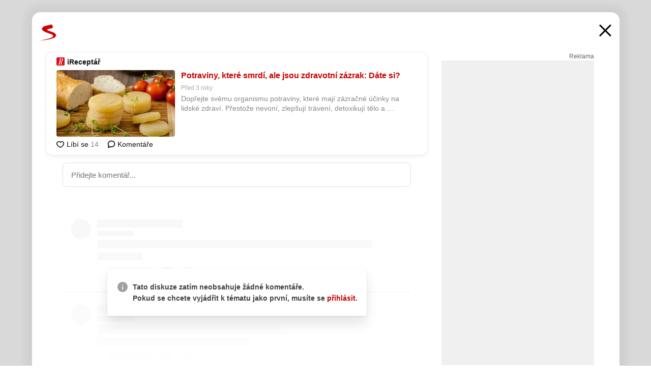

--- FILE ---
content_type: text/html; charset=UTF-8
request_url: https://www.seznam.cz/komentare/17302455-potraviny-ktere-smrdi-ale-jsou-zdravotni-zazrak-date-si
body_size: 150642
content:
<!DOCTYPE html><html lang="cs"><head><base href="https://www.seznam.cz/"/><meta charSet="utf-8"/><meta content="width=device-width, initial-scale=1, minimal-ui" name="viewport"/><meta name="seznam-wmt" content="K9JXlhACmTXp0uNvJUz2DckSsyURHpnM"/><script>
                            
                            if (window.CSS && window.CSS.supports("color", "var(--css-var)")) {
                                document.write('<link rel="stylesheet" media="all" href="https://d32-a.sdn.cz/d_32/c_static_p7_A/nDJ4VEZEqCs9CyT6KFfsmV7/7ea3/css/homepage.min.css" data-fallback-url="/css/homepage.min.css" crossOrigin="anonymous"/>');
                            } else {
                                document.write('<link rel="stylesheet" media="all" href="https://d32-a.sdn.cz/d_32/c_static_p7_A/nDJ4VEZEqCs9CyT6KFfsmV7/7ea3/css/static-variable-default-skin.min.css" data-fallback-url="/css/static-variable-default-skin.min.css" crossOrigin="anonymous">');
                            }
                        </script><noscript><link rel="stylesheet" media="all" href="/css/static-variable-default-skin.min.css"/></noscript><script>
            (function (global) {
                var skinCssLink = document.querySelector("link[data-fallback-url]");
                var fallbackUrl = skinCssLink && skinCssLink.getAttribute("data-fallback-url");
                var isLoaded = false;
                try {
                    isLoaded = !!skinCssLink.sheet.cssRules.length;
                } catch (_) {}
                if (!isLoaded) { // Chrome 42 and other legacy clients
                    try {
                        isLoaded = getComputedStyle(document.documentElement).boxSizing === "border-box";
                    } catch (_) {}
                }
                global._cdnAvailable = !!(isLoaded && fallbackUrl);
                if (!isLoaded && fallbackUrl) {
                    document.write(
                        '<link rel="stylesheet" media="all" href="' + fallbackUrl + '">'
                    );
                }
            }(self))
            
        </script><script>window.HP=window.HP||{};window.HP.ENV={"NODE_ENV":"production","SZN_APP_VERSION":"2.1.363","SZN_BASE_URL":"https://www.seznam.cz/","SZN_POSTHOG_API_KEY":"phc_8VkhH8nbCIiKpS0HpxjEVRrSZ5LhXpxzJCHay0e8yPb","SZN_SERVER_ENVIRONMENT":"","SZN_TLD":"cz"};window.hpSetInitData=function(initData){window.HP.initData=initData;delete window.hpSetInitData};
        +function (global) {
            var cdnUrls = {"/js/client-bundle.es5.min.js":"https://d32-a.sdn.cz/d_32/c_static_p7_A/nDJ4VEZEqCs9CyT6KFfsmV7/7ea3/js/client-bundle.es5.min.js","/js/client-bundle.es2017.min.js":"https://d32-a.sdn.cz/d_32/c_static_p7_A/nDJ4VEZEqCs9CyT6KFfsmV7/7ea3/js/client-bundle.es2017.min.js","/js/client-init.min.js":"https://d32-a.sdn.cz/d_32/c_static_p7_A/nDJ4VEZEqCs9CyT6KFfsmV7/7ea3/js/client-init.min.js","/js/runtime/es5-only-clients.min.js":"https://d32-a.sdn.cz/d_32/c_static_p7_A/nDJ4VEZEqCs9CyT6KFfsmV7/7ea3/js/runtime/es5-only-clients.min.js","/js/runtime/request-idle-callback.min.js":"https://d32-a.sdn.cz/d_32/c_static_p7_A/nDJ4VEZEqCs9CyT6KFfsmV7/7ea3/js/runtime/request-idle-callback.min.js","/js/runtime/client-babel-runtime.min.js":"https://d32-a.sdn.cz/d_32/c_static_p7_A/nDJ4VEZEqCs9CyT6KFfsmV7/7ea3/js/runtime/client-babel-runtime.min.js"};
            var runtime, language;
            if (!global.Proxy || !global.Promise || !global.Promise.prototype.finally) {
                runtime = 'es5-only-clients';
                language = '5';
            } else {
                language = '2017';
                if (!global.requestIdleCallback) {
                    runtime = 'request-idle-callback';
                } else {
                    runtime = 'client-babel-runtime';
                }
            }

            var urls = [
                '/js/runtime/' + runtime + '.min.js',
                window.IntersectionObserver ? '' : '/js/intersection-observer.min.js',
                
                '/js/client-init.min.js',
                '/js/client-bundle.es' + language + '.min.js',,
            ];

            for (var i = 0; i < urls.length; i++) {
                var url = urls[i];
                if (url) {
                    document.write('<script src="' + (global._cdnAvailable ? (cdnUrls[url] || url) : url) + '" defer><\/script>');
                }
            }
        }(self)
    </script><meta name="application-name" content="Seznam.cz"/><meta name="apple-itunes-app" content="app-id=950278657, app-argument=https://www.seznam.cz"/><meta content="/media/img/logo-share-square_v2.png" property="og:image"/><meta content="cs_CZ" property="og:locale"/><meta content="/media/img/logo-share-square_v2.png" property="twitter:image"/><meta content="summary" property="twitter:card"/><meta content="@seznam_cz" property="twitter:site"/><meta http-equiv="x-dns-prefetch-control" content="on"/><link rel="dns-prefetch" href="https://www.novinky.cz/"/><link rel="dns-prefetch" href="https://www.super.cz/"/><link rel="dns-prefetch" href="https://www.sport.cz/"/><link rel="dns-prefetch" href="https://www.stream.cz/"/><link rel="dns-prefetch" href="https://www.prozeny.cz/"/><link rel="dns-prefetch" href="https://tv.seznam.cz/"/><link rel="dns-prefetch" href="https://www.firmy.cz/"/><link rel="dns-prefetch" href="https://www.horoskopy.cz/"/><link rel="dns-prefetch" href="https://hry.seznam.cz/"/><link rel="dns-prefetch" href="https://www.mapy.com/"/><link rel="dns-prefetch" href="https://www.sreality.cz/"/><link rel="dns-prefetch" href="https://www.sauto.cz/"/><link rel="dns-prefetch" href="https://sdovolena.seznam.cz/"/><link rel="dns-prefetch" href="https://search.seznam.cz/"/><link rel="dns-prefetch" href="https://obrazky.seznam.cz/"/><link rel="dns-prefetch" href="https://slovnik.seznam.cz/"/><link rel="dns-prefetch" href="https://videa.seznam.cz/"/><link rel="apple-touch-icon" sizes="76x76" href="https://d32-a.sdn.cz/d_32/c_static_p7_A/kOzkBkwYBTQzPhN7mFfsixP/8279/media/img/seznam-icons/apple-touch-icon-76x76.png"/><link rel="apple-touch-icon" sizes="120x120" href="https://d32-a.sdn.cz/d_32/c_static_p7_A/kOzkBkwYBTQzPhN7mFfsixP/8279/media/img/seznam-icons/apple-touch-icon-120x120.png"/><link rel="apple-touch-icon" sizes="152x152" href="https://d32-a.sdn.cz/d_32/c_static_p7_A/kOzkBkwYBTQzPhN7mFfsixP/8279/media/img/seznam-icons/apple-touch-icon-152x152.png"/><link rel="apple-touch-icon" sizes="180x180" href="https://d32-a.sdn.cz/d_32/c_static_p7_A/kOzkBkwYBTQzPhN7mFfsixP/8279/media/img/seznam-icons/apple-touch-icon-180x180.png"/><link rel="icon" sizes="16x16" href="https://d32-a.sdn.cz/d_32/c_static_p7_A/kOzkBkwYBTQzPhN7mFfsixP/8279/media/img/seznam-icons/favicon-16x16.png"/><link rel="icon" sizes="32x32" href="https://d32-a.sdn.cz/d_32/c_static_p7_A/kOzkBkwYBTQzPhN7mFfsixP/8279/media/img/seznam-icons/favicon-32x32.png"/><link rel="icon" sizes="96x96" href="https://d32-a.sdn.cz/d_32/c_static_p7_A/kOzkBkwYBTQzPhN7mFfsixP/8279/media/img/seznam-icons/favicon-96x96.png"/><link rel="icon" sizes="192x192" href="https://d32-a.sdn.cz/d_32/c_static_p7_A/kOzkBkwYBTQzPhN7mFfsixP/8279/media/img/seznam-icons/favicon-192x192.png"/><link rel="shortcut icon" href="https://d32-a.sdn.cz/d_32/c_static_p7_A/kOzkBkwYBTQzPhN7mFfsixP/8279/media/img/seznam-icons/favicon.ico"/><link rel="alternate" type="application/rss+xml" title="Seznam.cz" href="https://blog.seznam.cz/sluzby/feed/"/><link rel="search" type="application/opensearchdescription+xml" title="Seznam.cz" href="https://download.seznam.cz/vyhledavani/opensearch/seznam-cz.xml"/><link rel="search" type="application/opensearchdescription+xml" title="Firmy.cz" href="https://download.seznam.cz/vyhledavani/opensearch/firmy-cz.xml"/><link rel="search" type="application/opensearchdescription+xml" title="Mapy.com" href="https://download.seznam.cz/vyhledavani/opensearch/mapy-cz.xml"/><link rel="search" type="application/opensearchdescription+xml" title="Zboží.cz" href="https://www.zbozi.cz/zbozi-cz.xml"/><title data-document-head-keeper="0">Potraviny, které smrdí, ale jsou zdravotní zázrak: Dáte si?</title><link href="https://www.seznam.cz/komentare/17302455-potraviny-ktere-smrdi-ale-jsou-zdravotni-zazrak-date-si" rel="canonical" data-document-head-keeper="1"/><meta name="description" content="Dopřejte svému organismu potraviny, které mají zázračné účinky na lidské zdraví. Přestože nevoní, zlepšují trávení, detoxikují tělo a pomohou vám i ke štíhlé postavě. Českým hitem jsou klasické syrečky, ale nejsou v tom sami. Máme pro vás i další tipy!" data-document-head-keeper="2"/><meta name="title" content="Potraviny, které smrdí, ale jsou zdravotní zázrak: Dáte si?" data-document-head-keeper="3"/><meta property="og:description" content="Dopřejte svému organismu potraviny, které mají zázračné účinky na lidské zdraví. Přestože nevoní, zlepšují trávení, detoxikují tělo a pomohou vám i ke štíhlé postavě. Českým hitem jsou klasické syrečky, ale nejsou v tom sami. Máme pro vás i další tipy!" data-document-head-keeper="4"/><meta property="og:title" content="Potraviny, které smrdí, ale jsou zdravotní zázrak: Dáte si?" data-document-head-keeper="5"/><meta property="og:url" content="https://www.seznam.cz/komentare/17302455-potraviny-ktere-smrdi-ale-jsou-zdravotni-zazrak-date-si" data-document-head-keeper="6"/><meta property="og:type" content="website" data-document-head-keeper="7"/><meta property="twitter:description" content="Dopřejte svému organismu potraviny, které mají zázračné účinky na lidské zdraví. Přestože nevoní, zlepšují trávení, detoxikují tělo a pomohou vám i ke štíhlé postavě. Českým hitem jsou klasické syrečky, ale nejsou v tom sami. Máme pro vás i další tipy!" data-document-head-keeper="8"/><meta property="twitter:title" content="Potraviny, které smrdí, ale jsou zdravotní zázrak: Dáte si?" data-document-head-keeper="9"/><meta property="twitter:url" content="https://www.seznam.cz/komentare/17302455-potraviny-ktere-smrdi-ale-jsou-zdravotni-zazrak-date-si" data-document-head-keeper="10"/><meta property="og:type" content="website" data-document-head-keeper="11"/><meta name="Status" content="200"/><style data-skin-variables="true">         :root {             color-scheme: light;             --ai-gradient: linear-gradient(117deg, rgba(0, 85, 231, 0.4) 7.42%, rgba(204, 18, 173, 0.4) 49.46%, rgba(204, 0, 0, 0.4) 91.49%); --ai-gradient-end: rgba(204, 0, 0, 1); --ai-gradient-hover: linear-gradient(117deg, rgba(0, 85, 231, 1) 7.42%, rgba(204, 18, 173, 1) 49.46%, rgba(204, 0, 0, 1) 91.49%); --ai-gradient-middle: rgba(204, 18, 173, 1); --ai-gradient-start: rgba(0, 85, 231, 1); --background-1: #ffffff; --background-1-2: #ffffff; --background-1-3: #ffffff; --background-2: #f4f4f4; --background-3: rgba(0, 0, 0, 0.06); --background-4: rgba(0, 0, 0, 0.1); --background-5: rgba(0, 0, 0, 0.12); --background-p1: rgba(204, 0, 0, 0.08); --background-p2: rgba(204, 0, 0, 0.1); --background-p3: rgba(204, 0, 0, 0.16); --badge-service-shadow-hover: 0px 1px 6px rgba(0, 0, 0, 0.18); --bg-image: ; --bg-overlay-3-columns-position: ; --bg-overlay-height: ; --bg-overlay-image: ; --bg-overlay-width: ; --dark-logo-display: none; --focus: #7dbfff; --hover-visited: #990000; --input-focus-shadow: 0 0 3px rgba(0, 132, 255, 0.4); --input-suggest-shadow-color: rgba(0, 0, 0, 0.12); --light-logo-display: inline-block; --neutral-1: #111111; --neutral-1-2: #111111; --neutral-2: #666666; --neutral-3: #888888; --neutral-4: #aaaaaa; --neutral-5: #cccccc; --neutral-6: #ffffff; --neutral-6-2: #ffffff; --overlay: rgba(0, 0, 0, 0.16); --primary-1: #cc0000; --primary-1-2: #cc0000; --primary-1-3: #cc0000; --secondary-1: #ffae00; --secondary-2: #fff5d9; --separator: #cccccc; --separator-one-column: rgba(0, 0, 0, 0.06); --slideable-services-arrow-shadow-color: 0px 1px 10px rgba(17, 17, 17, 0.16); --slideable-services-arrow-shadow-hover-color: 0px 1px 10px rgba(17, 17, 17, 0.26); --special-blue: #3162af; --special-green: #00a201; --special-podcast-1: #490e5b; --special-podcast-2: rgba(73, 14, 91, 0.08); --special-red: #cc0000; --special-weather: #cae3facc; --underlay: #ffffff;                      }               </style><script>window.HP.headKeeperItems = [{"title":"Potraviny, které smrdí, ale jsou zdravotní zázrak: Dáte si?"},{"href":"https://www.seznam.cz/komentare/17302455-potraviny-ktere-smrdi-ale-jsou-zdravotni-zazrak-date-si","rel":"canonical"},{"content":"Dopřejte svému organismu potraviny, které mají zázračné účinky na lidské zdraví. Přestože nevoní, zlepšují trávení, detoxikují tělo a pomohou vám i ke štíhlé postavě. Českým hitem jsou klasické syrečky, ale nejsou v tom sami. Máme pro vás i další tipy!","name":"description"},{"content":"Potraviny, které smrdí, ale jsou zdravotní zázrak: Dáte si?","name":"title"},{"content":"Dopřejte svému organismu potraviny, které mají zázračné účinky na lidské zdraví. Přestože nevoní, zlepšují trávení, detoxikují tělo a pomohou vám i ke štíhlé postavě. Českým hitem jsou klasické syrečky, ale nejsou v tom sami. Máme pro vás i další tipy!","property":"og:description"},{"content":"Potraviny, které smrdí, ale jsou zdravotní zázrak: Dáte si?","property":"og:title"},{"content":"https://www.seznam.cz/komentare/17302455-potraviny-ktere-smrdi-ale-jsou-zdravotni-zazrak-date-si","property":"og:url"},{"content":"website","property":"og:type"},{"content":"Dopřejte svému organismu potraviny, které mají zázračné účinky na lidské zdraví. Přestože nevoní, zlepšují trávení, detoxikují tělo a pomohou vám i ke štíhlé postavě. Českým hitem jsou klasické syrečky, ale nejsou v tom sami. Máme pro vás i další tipy!","property":"twitter:description"},{"content":"Potraviny, které smrdí, ale jsou zdravotní zázrak: Dáte si?","property":"twitter:title"},{"content":"https://www.seznam.cz/komentare/17302455-potraviny-ktere-smrdi-ale-jsou-zdravotni-zazrak-date-si","property":"twitter:url"},{"content":"website","property":"og:type"}]</script><script src="https://login.szn.cz/js/api/3/login.js" defer=""></script></head><body id="www-seznam-cz" data-dot="renderer" data-dot-data="{&quot;adBlocker&quot;:&quot;false&quot;,&quot;assistant&quot;:false,&quot;defaultSearchTab&quot;:&quot;fulltext&quot;,&quot;hiddenBoxes&quot;:&quot;&quot;,&quot;loginState&quot;:&quot;notLoggedIn&quot;,&quot;privacyConsent&quot;:&quot;not-logged-in&quot;,&quot;skin&quot;:&quot;default&quot;}"><div id="hp-app" class="position-relative"><div id="main-content" class="ui ui--cols-2 ui--blurred-main-content ui--no-scroll-main-content" tabindex="-1"><div data-suggest-wrapper="true"></div><div data-modal="true"><div id="modal" class="ogm-discussion modal modal--shown" style="min-height:0"><a data-command="ignore-link" aria-hidden="true" tabindex="-1" class="atm-link background-none modal__overlay" href="/"></a><div class="modal__window skin-default" tabindex="-1" role="group"><div class="modal__window-top"><a title="Zavřít" data-command="ignore-link" class="atm-link atm-link--styled color-neutral-1 atm-link--action focusable-box modal__window-top-close" href="/"><svg viewBox="0 0 20 20"><g fill="currentColor"><rect width="26" height="2.333" x="-13" y="12.708" rx=".5" transform="scale(-1 1) rotate(45)"></rect><rect width="26" height="2.333" x="1.375" y="-1.667" rx=".5" transform="rotate(45)"></rect></g></svg><span class="blind">Zavřít</span></a></div><div class="modal__window-content"><div class="text-left ogm-discussion__modal-content"><div class="d-flex justify-content-between mol-discussion-header"><a title="Zpátky na hlavní stránku" class="atm-link atm-link--styled color-primary-1 d-inline-block mol-discussion-header__logo-link" href="/"><svg class="vertical-align-middle mol-discussion-header__seznam-logo" viewBox="0 0 41 42"><path d="M20.591 2.297c-1.18.188-2.354.408-3.522.659-.773.163-1.545.315-2.308.506-.704.177-1.426.334-2.116.552a33.98 33.98 0 0 0-1.977.675A12.68 12.68 0 0 0 7.151 6.74c-.64.534-1.237 1.114-1.738 1.783a12.6 12.6 0 0 0-.933 1.497c-.267.497-.45 1.086-.456 1.656-.009 1.676 1.062 3.08 2.295 4.122.405.34.836.654 1.273.953 1.297.89 2.71 1.672 4.143 2.353 1.48.7 2.97 1.372 4.478 2.012 1.426.603 2.883 1.113 4.354 1.6.423.138.851.276 1.274.415 1.333.44 2.695.847 4.018 1.324.824.296 1.702.573 2.525.943.855.384 1.743.767 2.497 1.319.508.36.938.817 1.264 1.347.317.522.515 1.12.53 1.73a2.886 2.886 0 0 1-.47 1.652c-.828 1.285-2.267 2.16-3.655 2.745-2.076.87-4.2 1.622-6.36 2.253-1.232.359-2.464.715-3.705 1.036-1.246.322-2.516.66-3.775.974-1.255.314-2.51.597-3.77.867-.722.153-1.449.304-2.166.453-.432.086-.855.177-1.288.27-.9.195-1.802.388-2.707.58-1.03.226-2.06.445-3.09.669-.3.065-.598.144-.897.21-.267.06-1.264.29-.524.247 1.03-.056 3.78-.295 9.655-1.076 2.13-.35 4.267-.65 6.4-.996a114.42 114.42 0 0 0 7.918-1.555 67.95 67.95 0 0 0 2.24-.566c.492-.136.98-.277 1.462-.427 2.06-.634 5.365-1.754 6.147-2.092 2.99-1.3 4.85-2.278 5.821-4.608.331-.827.487-1.753.386-2.64a5.972 5.972 0 0 0-.804-2.338c-.41-.675-.97-1.251-1.555-1.783-1.09-.986-2.312-1.782-3.618-2.457-.37-.192-.745-.374-1.126-.545-.472-.213-.947-.42-1.426-.618a33.807 33.807 0 0 0-2.046-.756c-1.793-.61-3.614-1.154-5.416-1.738a38.353 38.353 0 0 1-3.017-1.103 23.41 23.41 0 0 1-1.236-.554 19.31 19.31 0 0 1-1.403-.752c-.565-.34-1.49-.922-1.232-1.715.18-.565.8-.785 1.306-.988.47-.188.965-.32 1.453-.447 1.49-.38 3.011-.636 4.515-.954.443-.093.884-.19 1.324-.29 1.173-.273 2.382-.477 3.5-.918.96-.375 2.192-.974 2.551-2.02.515-1.523-.07-3.17-.91-4.455a44.62 44.62 0 0 0-.938-1.365c-.442-.613-.93-1.19-1.407-1.774-.216-.265-.479-.245-.7-.177-.294.1-1.098 1.034-7.52 2.253" fill="currentColor" fill-rule="evenodd"></path></svg></a><a title="Zavřít" class="atm-link atm-link--styled color-neutral-1 mol-discussion-header__close-link" href="/"><svg class="mol-discussion-header__close-icon" viewBox="0 0 24 24"><g fill="currentColor" fill-rule="nonzero" stroke="currentColor" stroke-width="3" stroke-linecap="round"><path d="M2 2l20 20M22 2L2 22"></path></g></svg></a></div><div class="d-flex ogm-discussion__columns"><div class="ogm-discussion__content"><div class="position-relative atm-closeable-post animated-height"><div class="position-relative mol-content-card"><div class="ogm-article" data-dot="article" data-dot-data="{&quot;geo&quot;:false,&quot;postFeedPosition&quot;:1}"><h2 class="d-flex align-items-center justify-content-between position-relative mol-post-header mol-post-header--item-with-small-image"><div class="d-flex align-items-start"><a class="atm-link atm-link--styled color-primary-1 d-flex" href="/zdroj/89-i-receptar"><span class="d-inline-block vertical-align-middle overflow-hidden atm-source-icon"><picture class="d-block atm-picture d-block atm-source-icon__image"><img class="d-block atm-picture__img atm-picture__img--loaded" src="https://d32-a.sdn.cz/d_32/c_img_p7_F/kOzkBkwYBTxrzzOVIFgfuw3/f677.png" alt=""/></picture></span></a><div class="d-flex flex-wrap font-14 line-height-18 align-items-baseline"><a data-dot="source" data-dot-data="{&quot;clicktype&quot;:&quot;website&quot;}" class="atm-link atm-link--styled color-neutral-1 d-inline-block font-weight-bold mol-post-header__source-name" href="/zdroj/89-i-receptar">iReceptář</a></div></div><div class="position-relative"><button class="d-flex align-items-center w-6 h-6 p-1 cursor-pointer mol-post-header__three-dots"><svg viewBox="0 0 16 4"><path fill="currentColor" d="M2 4C1.45 4 .98 3.804.587 3.413A1.926 1.926 0 0 1 0 2C0 1.45.196.98.588.587A1.926 1.926 0 0 1 2 0c.55 0 1.02.196 1.413.588C3.804.979 4 1.45 4 2c0 .55-.196 1.02-.587 1.413A1.926 1.926 0 0 1 2 4Zm6 0c-.55 0-1.02-.196-1.412-.587A1.926 1.926 0 0 1 6 2c0-.55.196-1.02.588-1.413A1.926 1.926 0 0 1 8 0c.55 0 1.02.196 1.412.588C9.804.979 10 1.45 10 2c0 .55-.196 1.02-.588 1.413A1.926 1.926 0 0 1 8 4Zm6 0c-.55 0-1.02-.196-1.412-.587A1.926 1.926 0 0 1 12 2c0-.55.196-1.02.588-1.413A1.926 1.926 0 0 1 14 0c.55 0 1.02.196 1.412.588C15.804.979 16 1.45 16 2c0 .55-.196 1.02-.588 1.413A1.926 1.926 0 0 1 14 4Z"></path></svg></button></div></h2><div class="mol-article-content d-flex position-relative flex-wrap"><div class="position-relative d-flex flex-column mol-article-content__image-wrap" data-dot="image"><a href="https://www.ireceptar.cz/zdravi/syrecky-ucinky-na-zdravi-30000726.html?utm_source=www.seznam.cz&amp;utm_medium=sekce-z-internetu" target="_blank" aria-hidden="true" tabindex="-1" data-timeline-item-id="17302455" data-dot-data="{&quot;clicktype&quot;:&quot;articleimg&quot;}" ga-component-element="image" class="atm-link atm-link--styled color-primary-1 d-block position-relative mol-article-content__image-link" rel="noopener"><picture class="d-block atm-picture mol-article-content__image mol-article-content__image position-absolute"><source type="image/webp" srcSet="https://d32-a.sdn.cz/d_32/c_img_QJ_Br/uOLB5ZM.jpeg?fl=exf%7Cres%2C190%2C%2C3%7Cwebp%2C70%2C0 190w, https://d32-a.sdn.cz/d_32/c_img_QJ_Br/uOLB5ZM.jpeg?fl=exf%7Cres%2C290%2C%2C3%7Cwebp%2C70%2C0 290w, https://d32-a.sdn.cz/d_32/c_img_QJ_Br/uOLB5ZM.jpeg?fl=exf%7Cres%2C390%2C%2C3%7Cwebp%2C70%2C0 390w, https://d32-a.sdn.cz/d_32/c_img_QJ_Br/uOLB5ZM.jpeg?fl=exf%7Cres%2C580%2C%2C3%7Cwebp%2C70%2C0 580w"/><source type="image/jpeg" srcSet="https://d32-a.sdn.cz/d_32/c_img_QJ_Br/uOLB5ZM.jpeg?fl=exf%7Cres%2C190%2C%2C3%7Cjpg%2C70 190w, https://d32-a.sdn.cz/d_32/c_img_QJ_Br/uOLB5ZM.jpeg?fl=exf%7Cres%2C290%2C%2C3%7Cjpg%2C70 290w, https://d32-a.sdn.cz/d_32/c_img_QJ_Br/uOLB5ZM.jpeg?fl=exf%7Cres%2C390%2C%2C3%7Cjpg%2C70 390w, https://d32-a.sdn.cz/d_32/c_img_QJ_Br/uOLB5ZM.jpeg?fl=exf%7Cres%2C580%2C%2C3%7Cjpg%2C70 580w"/><img class="d-block atm-picture__img atm-picture__img--loaded" src="https://d32-a.sdn.cz/d_32/c_img_QJ_Br/uOLB5ZM.jpeg?fl=exf%7Cres%2C190%2C%2C3%7Cjpg%2C70" alt=""/></picture></a></div><div class="position-relative pr-2 mol-article-content__detail"><h1 class="d-block break-word mol-article-content-detail__title" data-dot="title"><a href="https://www.ireceptar.cz/zdravi/syrecky-ucinky-na-zdravi-30000726.html?utm_source=www.seznam.cz&amp;utm_medium=sekce-z-internetu" target="_blank" data-timeline-item-id="17302455" data-dot-data="{&quot;clicktype&quot;:&quot;articletitle&quot;}" ga-component-element="title" class="atm-link atm-link--show-visited atm-link--styled color-primary-1" rel="noopener">Potraviny, které smrdí, ale jsou zdravotní zázrak: Dáte si?</a></h1><div class="mol-article-content-detail__time-wrapper d-flex align-items-center font-12 line-height-18 color-neutral-3"><span class="color-neutral-3 font-12 line-height-20 mol-article-content-detail__publish-time mol-article-content-detail__publish-time-color">Před 3 roky</span></div><div class="overflow-hidden atm-multi-line-ellipsis-block--line-clamp mol-article-content-detail__perex" style="-webkit-box-orient:vertical;-webkit-line-clamp:2">Dopřejte svému organismu potraviny, které mají zázračné účinky na lidské zdraví. Přestože nevoní, zlepšují trávení, detoxikují tělo a pomohou vám i ke štíhlé postavě. Českým hitem jsou klasické syrečky, ale nejsou v tom sami. Máme pro vás i další tipy!</div></div></div><div class="d-flex justify-content-between align-items-center flex-wrap mol-post-footer"><div class="d-flex align-items-center mol-post-footer__buttons-wrapper"><seznam-pocitadlolibise entity="https://www.ireceptar.cz/zdravi/syrecky-ucinky-na-zdravi-30000726.html" data-payload="{}" button-position="in_feed" class="position-relative vertical-align-top mol-post-footer__like-button"><div class="atm-like-button__placeholder"></div></seznam-pocitadlolibise><a data-dot="comments" class="atm-link d-flex align-items-center atm-discussion-button position-relative mol-post-footer__discussion-button" href="/komentare/17302455-potraviny-ktere-smrdi-ale-jsou-zdravotni-zazrak-date-si"><svg class="vertical-align-text-top atm-discussion-button__icon" viewBox="0 0 16 16"><path d="M1.5 7.32C1.5 4.075 4.434 1.5 8 1.5s6.5 2.575 6.5 5.82-2.934 5.82-6.5 5.82a7.204 7.204 0 01-1.99-.278L3.1 14.06c-1.468.606-1.468.606-.849-.922l.85-1.99C2.082 10.104 1.5 8.757 1.5 7.32z" fill-rule="nonzero" stroke="currentColor" stroke-width="1.75" fill="none"></path></svg> Komentáře</a></div></div></div></div></div><div class="mol-discussion-content"><div class="mol-discussion-content__iframe-wrapper mol-discussion-content__iframe-wrapper--placeholder"><div></div></div></div></div><div class="d-flex flex-column flex-shrink-0 ml-6 pl-6 ogm-discussion__side-container"><div class="d-flex flex-column ogm-sticky-repeater"><div class="d-flex flex-column ogm-sticky-repeater__content"><div class="position-relative mol-repeater-container" style="flex-basis:1800px;height:1800px"><div class="sticky-content mol-repeater-container__sticky-content" style="top:6px"><div class="ad-content text-center ssp-advert"><div class="ssp-advert__wrapper"><div class="atm-commercial-label text-right"><a href="https://www.seznam.cz/reklama/" target="_blank" class="atm-link atm-link--styled color-neutral-2" rel="noopener">Reklama</a></div><div class="position-relative overflow-hidden mol-ssp-advert-content--responsive"><div></div><div><div class="mol-ssp-advert-content__container mol-ssp-advert-content__placeholder" style="height:600px;width:300px"></div></div></div></div></div></div></div></div></div></div></div></div></div></div></div></div><div class="announcement" data-announcements="true"></div><div class="ui__global-loading-overlay"><span class="ui__global-loader"></span></div><a name="stop" tabindex="0"></a></div></div><szn-cwl></szn-cwl><script type="module" src="https://h.seznam.cz/js/cwl.js"></script><script>
            (function() {
                function gemius_pending(i){window[i]=window[i]||function(){var x=window[i+'_pdata']=window[i+'_pdata']||[];x[x.length]=arguments;};}
                gemius_pending('gemius_hit');gemius_pending('gemius_event');gemius_pending('pp_gemius_hit');gemius_pending('pp_gemius_event');
            })();
        </script><script>hpSetInitData({"APPLICATION_SERVICE_NAMESPACE":"application","OBSOLETE_BROWSER_COOKIE_NAME":"sznObsoleteBrowserForHP","RENDERING_MODE":{"FULL":"FULL","ONLY_DATA":"ONLY_DATA","SORRY_PAGE":"SORRY_PAGE"},"abtestName":"","abtestVariation":"","initialData":{"abtest":{"loaded":true,"name":"","simpleVariation":"","variation":""},"analytics":{"firstDopImpressSent":false,"isDOTScriptReady":false,"isGoogleAnalyticsReady":false,"lastDopImpressTimelineRequestId":null},"appPromo":{"isClosed":false},"application":{"cookies":{},"deviceBirthdayTimestamp":0,"env":{"NODE_ENV":"production","SZN_API_ADDRESS":"","SZN_APP_VERSION":"2.1.363","SZN_BASE_URL":"https://www.seznam.cz/","SZN_SERVER_ENVIRONMENT":"","SZN_TLD":"cz","SZN_POSTHOG_API_KEY":"phc_8VkhH8nbCIiKpS0HpxjEVRrSZ5LhXpxzJCHay0e8yPb"},"httpOnlyCookies":{},"imageLoadingMode":"image-loading-standard-mode","isAdBlockerUsed":false,"isRunningAtClient":false,"proxedHttpHeaders":{"x-forwarded-for":"52.14.193.128,10.249.182.49"},"query":{},"renderingMode":"FULL","responseSetCookieHeaders":[],"route":"Route.DISCUSSION","serverRequestTimestamp":1768630481781,"serverTimezoneOffset":-60},"cdn":{"enabled":true,"files":{"media/img/services-dashboard/letaky.svg":"/d_32/c_static_p7_A/kOzkBkwYBTQzPhN7mFfsixP/8279/media/img/services-dashboard/letaky.svg","media/img/dogs/schovavajici_start-320x320.webp":"/d_32/c_static_p7_A/kOzkBkwYBTQzPhN7mFfsixP/8279/media/img/dogs/schovavajici_start-320x320.webp","media/img/set-as-homepage/set-hp-opera.png":"/d_32/c_static_p7_A/kOzkBkwYBTQzPhN7mFfsixP/8279/media/img/set-as-homepage/set-hp-opera.png","media/img/panel-sluzeb/mobilni-aplikace.svg":"/d_32/c_static_p7_A/kOzkBkwYBTQzPhN7mFfsixP/8279/media/img/panel-sluzeb/mobilni-aplikace.svg","media/img/panel-sluzeb/windytv.png":"/d_32/c_static_p7_A/kOzkBkwYBTQzPhN7mFfsixP/8279/media/img/panel-sluzeb/windytv.png","media/img/weather/night03.svg":"/d_32/c_static_p7_A/kOzkBkwYBTQzPhN7mFfsixP/8279/media/img/weather/night03.svg","media/img/weather/night22.svg":"/d_32/c_static_p7_A/kOzkBkwYBTQzPhN7mFfsixP/8279/media/img/weather/night22.svg","media/img/icons/down-bold.svg":"/d_32/c_static_p7_A/kOzkBkwYBTQzPhN7mFfsixP/8279/media/img/icons/down-bold.svg","media/img/skins/preview-modrekvety.jpg":"/d_32/c_static_p7_A/kOzkBkwYBTQzPhN7mFfsixP/8279/media/img/skins/preview-modrekvety.jpg","media/img/weather/day20.svg":"/d_32/c_static_p7_A/kOzkBkwYBTQzPhN7mFfsixP/8279/media/img/weather/day20.svg","media/img/set-as-homepage/edge-homepage0.png":"/d_32/c_static_p7_A/kOzkBkwYBTQzPhN7mFfsixP/8279/media/img/set-as-homepage/edge-homepage0.png","media/img/panel-sluzeb/pocasi-2x.png":"/d_32/c_static_p7_A/kOzkBkwYBTQzPhN7mFfsixP/8279/media/img/panel-sluzeb/pocasi-2x.png","media/img/weather/night15.svg":"/d_32/c_static_p7_A/kOzkBkwYBTQzPhN7mFfsixP/8279/media/img/weather/night15.svg","media/img/dogs/static-poses/krasty_06.png":"/d_32/c_static_p7_A/kOzkBkwYBTQzPhN7mFfsixP/8279/media/img/dogs/static-poses/krasty_06.png","media/img/seznam-icons/favicon-16x16.png":"/d_32/c_static_p7_A/kOzkBkwYBTQzPhN7mFfsixP/8279/media/img/seznam-icons/favicon-16x16.png","media/img/weather/day15.svg":"/d_32/c_static_p7_A/kOzkBkwYBTQzPhN7mFfsixP/8279/media/img/weather/day15.svg","media/img/weather/night06.svg":"/d_32/c_static_p7_A/kOzkBkwYBTQzPhN7mFfsixP/8279/media/img/weather/night06.svg","media/img/panel-sluzeb/precist-pozdeji-2x.png":"/d_32/c_static_p7_A/kOzkBkwYBTQzPhN7mFfsixP/8279/media/img/panel-sluzeb/precist-pozdeji-2x.png","media/img/gift/gift-top-shadow.svg":"/d_32/c_static_p7_A/kOzkBkwYBTQzPhN7mFfsixP/8279/media/img/gift/gift-top-shadow.svg","media/img/brand-campaign-landing-page/prizpusobene-boxiky.webp":"/d_32/c_static_p7_A/kOzkBkwYBTQzPhN7mFfsixP/8279/media/img/brand-campaign-landing-page/prizpusobene-boxiky.webp","media/img/weather/night11.svg":"/d_32/c_static_p7_A/kOzkBkwYBTQzPhN7mFfsixP/8279/media/img/weather/night11.svg","media/img/services-dashboard/podcasty.svg":"/d_32/c_static_p7_A/kOzkBkwYBTQzPhN7mFfsixP/8279/media/img/services-dashboard/podcasty.svg","media/img/seznam-icons/apple-touch-icon-180x180.png":"/d_32/c_static_p7_A/kOzkBkwYBTQzPhN7mFfsixP/8279/media/img/seznam-icons/apple-touch-icon-180x180.png","media/img/dogs/vrtici_ocaskem-320x320.webp":"/d_32/c_static_p7_A/kOzkBkwYBTQzPhN7mFfsixP/8279/media/img/dogs/vrtici_ocaskem-320x320.webp","media/img/services-dashboard/volna-mista.svg":"/d_32/c_static_p7_A/kOzkBkwYBTQzPhN7mFfsixP/8279/media/img/services-dashboard/volna-mista.svg","media/img/weather/night10.svg":"/d_32/c_static_p7_A/kOzkBkwYBTQzPhN7mFfsixP/8279/media/img/weather/night10.svg","media/img/panel-sluzeb/hry-2x.png":"/d_32/c_static_p7_A/kOzkBkwYBTQzPhN7mFfsixP/8279/media/img/panel-sluzeb/hry-2x.png","media/img/dogs/cmuchajici-320x320.webp":"/d_32/c_static_p7_A/kOzkBkwYBTQzPhN7mFfsixP/8279/media/img/dogs/cmuchajici-320x320.webp","media/img/logo-sbr.svg":"/d_32/c_static_p7_A/kOzkBkwYBTQzPhN7mFfsixP/8279/media/img/logo-sbr.svg","media/img/add-to-seznam-button/pridat-na-seznam-hover.png":"/d_32/c_static_p7_A/kOzkBkwYBTQzPhN7mFfsixP/8279/media/img/add-to-seznam-button/pridat-na-seznam-hover.png","media/img/extension-install-step-2.png":"/d_32/c_static_p7_A/kOzkBkwYBTQzPhN7mFfsixP/8279/media/img/extension-install-step-2.png","media/img/add-to-seznam-button/pridat-na-seznam-grey.png":"/d_32/c_static_p7_A/kOzkBkwYBTQzPhN7mFfsixP/8279/media/img/add-to-seznam-button/pridat-na-seznam-grey.png","media/img/seznam-icons/favicon-96x96.png":"/d_32/c_static_p7_A/kOzkBkwYBTQzPhN7mFfsixP/8279/media/img/seznam-icons/favicon-96x96.png","media/img/seznam-jede/minus-grayed-out.svg":"/d_32/c_static_p7_A/kOzkBkwYBTQzPhN7mFfsixP/8279/media/img/seznam-jede/minus-grayed-out.svg","media/img/services-dashboard/pohadky.svg":"/d_32/c_static_p7_A/kOzkBkwYBTQzPhN7mFfsixP/8279/media/img/services-dashboard/pohadky.svg","media/img/brand-campaign-landing-page/sbrowser-logo.png":"/d_32/c_static_p7_A/kOzkBkwYBTQzPhN7mFfsixP/8279/media/img/brand-campaign-landing-page/sbrowser-logo.png","media/img/skins/graffiti/graffiti.png":"/d_32/c_static_p7_A/kOzkBkwYBTQzPhN7mFfsixP/8279/media/img/skins/graffiti/graffiti.png","media/img/icons/articles-active.svg":"/d_32/c_static_p7_A/kOzkBkwYBTQzPhN7mFfsixP/8279/media/img/icons/articles-active.svg","media/img/icons/play.svg":"/d_32/c_static_p7_A/kOzkBkwYBTQzPhN7mFfsixP/8279/media/img/icons/play.svg","media/img/settings/empty-languages-light.svg":"/d_32/c_static_p7_A/kOzkBkwYBTQzPhN7mFfsixP/8279/media/img/settings/empty-languages-light.svg","media/img/error-placeholders/podcasts.svg":"/d_32/c_static_p7_A/kOzkBkwYBTQzPhN7mFfsixP/8279/media/img/error-placeholders/podcasts.svg","media/img/icons/edit.svg":"/d_32/c_static_p7_A/kOzkBkwYBTQzPhN7mFfsixP/8279/media/img/icons/edit.svg","media/img/panel-sluzeb/email.svg":"/d_32/c_static_p7_A/kOzkBkwYBTQzPhN7mFfsixP/8279/media/img/panel-sluzeb/email.svg","media/img/zodiac/1.png":"/d_32/c_static_p7_A/kOzkBkwYBTQzPhN7mFfsixP/8279/media/img/zodiac/1.png","media/img/skins/preview-voda.jpg":"/d_32/c_static_p7_A/kOzkBkwYBTQzPhN7mFfsixP/8279/media/img/skins/preview-voda.jpg","media/img/seznamtv/logo_v2.svg":"/d_32/c_static_p7_A/kOzkBkwYBTQzPhN7mFfsixP/8279/media/img/seznamtv/logo_v2.svg","media/img/set-as-homepage/chrome-homepage2.png":"/d_32/c_static_p7_A/kOzkBkwYBTQzPhN7mFfsixP/8279/media/img/set-as-homepage/chrome-homepage2.png","media/img/dogs/schovavajici_end-320x320.webp":"/d_32/c_static_p7_A/kOzkBkwYBTQzPhN7mFfsixP/8279/media/img/dogs/schovavajici_end-320x320.webp","media/img/logo-s-white.svg":"/d_32/c_static_p7_A/kOzkBkwYBTQzPhN7mFfsixP/8279/media/img/logo-s-white.svg","media/img/logo-s.svg":"/d_32/c_static_p7_A/kOzkBkwYBTQzPhN7mFfsixP/8279/media/img/logo-s.svg","media/img/set-as-homepage/opera-stable3.png":"/d_32/c_static_p7_A/kOzkBkwYBTQzPhN7mFfsixP/8279/media/img/set-as-homepage/opera-stable3.png","media/img/dogs/spici_start-160x160.webp":"/d_32/c_static_p7_A/kOzkBkwYBTQzPhN7mFfsixP/8279/media/img/dogs/spici_start-160x160.webp","media/img/weather/night17.svg":"/d_32/c_static_p7_A/kOzkBkwYBTQzPhN7mFfsixP/8279/media/img/weather/night17.svg","st/img/tlacitko/pridat-na-seznam-hover.png":"/d_32/c_static_p7_A/kOzkBkwYBTQzPhN7mFfsixP/8279/st/img/tlacitko/pridat-na-seznam-hover.png","media/img/meteoradar.svg":"/d_32/c_static_p7_A/kOzkBkwYBTQzPhN7mFfsixP/8279/media/img/meteoradar.svg","media/img/set-as-homepage/sbrowser-krasty.png":"/d_32/c_static_p7_A/kOzkBkwYBTQzPhN7mFfsixP/8279/media/img/set-as-homepage/sbrowser-krasty.png","media/img/radio/radio-expres.svg":"/d_32/c_static_p7_A/kOzkBkwYBTQzPhN7mFfsixP/8279/media/img/radio/radio-expres.svg","media/img/skins/modrekvety/kvety.png":"/d_32/c_static_p7_A/kOzkBkwYBTQzPhN7mFfsixP/8279/media/img/skins/modrekvety/kvety.png","media/img/seznam-jede/minus.svg":"/d_32/c_static_p7_A/kOzkBkwYBTQzPhN7mFfsixP/8279/media/img/seznam-jede/minus.svg","media/img/sbr-promo.svg":"/d_32/c_static_p7_A/kOzkBkwYBTQzPhN7mFfsixP/8279/media/img/sbr-promo.svg","media/img/icons/close.svg":"/d_32/c_static_p7_A/kOzkBkwYBTQzPhN7mFfsixP/8279/media/img/icons/close.svg","media/img/brand-campaign-landing-page/lokalni-zpravy.webp":"/d_32/c_static_p7_A/kOzkBkwYBTQzPhN7mFfsixP/8279/media/img/brand-campaign-landing-page/lokalni-zpravy.webp","media/img/gift/gift-bottom-dark-blue.svg":"/d_32/c_static_p7_A/kOzkBkwYBTQzPhN7mFfsixP/8279/media/img/gift/gift-bottom-dark-blue.svg","media/img/tagged-content-feed-icon-placeholder.svg":"/d_32/c_static_p7_A/kOzkBkwYBTQzPhN7mFfsixP/8279/media/img/tagged-content-feed-icon-placeholder.svg","media/img/logo-newsfeed.svg":"/d_32/c_static_p7_A/kOzkBkwYBTQzPhN7mFfsixP/8279/media/img/logo-newsfeed.svg","media/img/panel-sluzeb/deniky.png":"/d_32/c_static_p7_A/kOzkBkwYBTQzPhN7mFfsixP/8279/media/img/panel-sluzeb/deniky.png","media/img/panel-sluzeb/slovnik.png":"/d_32/c_static_p7_A/kOzkBkwYBTQzPhN7mFfsixP/8279/media/img/panel-sluzeb/slovnik.png","media/img/weather/day09.svg":"/d_32/c_static_p7_A/kOzkBkwYBTQzPhN7mFfsixP/8279/media/img/weather/day09.svg","media/img/dogs/schovavajici_loop-320x320.webp":"/d_32/c_static_p7_A/kOzkBkwYBTQzPhN7mFfsixP/8279/media/img/dogs/schovavajici_loop-320x320.webp","media/img/panel-sluzeb/pocasi.png":"/d_32/c_static_p7_A/kOzkBkwYBTQzPhN7mFfsixP/8279/media/img/panel-sluzeb/pocasi.png","media/img/gift/gift-shadow.svg":"/d_32/c_static_p7_A/kOzkBkwYBTQzPhN7mFfsixP/8279/media/img/gift/gift-shadow.svg","media/img/extension-install-step-1.png":"/d_32/c_static_p7_A/kOzkBkwYBTQzPhN7mFfsixP/8279/media/img/extension-install-step-1.png","media/img/panel-sluzeb/pohadky.png":"/d_32/c_static_p7_A/kOzkBkwYBTQzPhN7mFfsixP/8279/media/img/panel-sluzeb/pohadky.png","media/img/services-dashboard/mapy.svg":"/d_32/c_static_p7_A/kOzkBkwYBTQzPhN7mFfsixP/8279/media/img/services-dashboard/mapy.svg","media/img/weather/day14.svg":"/d_32/c_static_p7_A/kOzkBkwYBTQzPhN7mFfsixP/8279/media/img/weather/day14.svg","media/img/seznam-icons/mstile-310x310.png":"/d_32/c_static_p7_A/kOzkBkwYBTQzPhN7mFfsixP/8279/media/img/seznam-icons/mstile-310x310.png","media/img/dogs/cekajici_loop-320x320.webp":"/d_32/c_static_p7_A/kOzkBkwYBTQzPhN7mFfsixP/8279/media/img/dogs/cekajici_loop-320x320.webp","media/img/seznam-icons/mstile-150x150.png":"/d_32/c_static_p7_A/kOzkBkwYBTQzPhN7mFfsixP/8279/media/img/seznam-icons/mstile-150x150.png","media/img/services-dashboard/stream.svg":"/d_32/c_static_p7_A/kOzkBkwYBTQzPhN7mFfsixP/8279/media/img/services-dashboard/stream.svg","media/img/weather/night08.svg":"/d_32/c_static_p7_A/kOzkBkwYBTQzPhN7mFfsixP/8279/media/img/weather/night08.svg","media/img/dogs/cmuchajici-160x160.webp":"/d_32/c_static_p7_A/kOzkBkwYBTQzPhN7mFfsixP/8279/media/img/dogs/cmuchajici-160x160.webp","media/img/promo/seznam-tv.png":"/d_32/c_static_p7_A/kOzkBkwYBTQzPhN7mFfsixP/8279/media/img/promo/seznam-tv.png","media/img/gift/gift-bottom-light-blue.svg":"/d_32/c_static_p7_A/kOzkBkwYBTQzPhN7mFfsixP/8279/media/img/gift/gift-bottom-light-blue.svg","media/img/dogs/spici_end-320x320.webp":"/d_32/c_static_p7_A/kOzkBkwYBTQzPhN7mFfsixP/8279/media/img/dogs/spici_end-320x320.webp","media/img/logo-white_v2.svg":"/d_32/c_static_p7_A/kOzkBkwYBTQzPhN7mFfsixP/8279/media/img/logo-white_v2.svg","media/img/weather/day22.svg":"/d_32/c_static_p7_A/kOzkBkwYBTQzPhN7mFfsixP/8279/media/img/weather/day22.svg","media/img/panel-sluzeb/windytv-2x.png":"/d_32/c_static_p7_A/kOzkBkwYBTQzPhN7mFfsixP/8279/media/img/panel-sluzeb/windytv-2x.png","media/img/weather/day11.svg":"/d_32/c_static_p7_A/kOzkBkwYBTQzPhN7mFfsixP/8279/media/img/weather/day11.svg","media/img/gift/gift-top.svg":"/d_32/c_static_p7_A/kOzkBkwYBTQzPhN7mFfsixP/8279/media/img/gift/gift-top.svg","media/img/gift/gift-bottom-dark-red.svg":"/d_32/c_static_p7_A/kOzkBkwYBTQzPhN7mFfsixP/8279/media/img/gift/gift-bottom-dark-red.svg","media/img/zodiac/7.png":"/d_32/c_static_p7_A/kOzkBkwYBTQzPhN7mFfsixP/8279/media/img/zodiac/7.png","media/img/set-as-homepage/chrome-homepage3.png":"/d_32/c_static_p7_A/kOzkBkwYBTQzPhN7mFfsixP/8279/media/img/set-as-homepage/chrome-homepage3.png","media/img/set-as-homepage/set-hp-msie.jpg":"/d_32/c_static_p7_A/kOzkBkwYBTQzPhN7mFfsixP/8279/media/img/set-as-homepage/set-hp-msie.jpg","media/img/services-dashboard/bazar.svg":"/d_32/c_static_p7_A/kOzkBkwYBTQzPhN7mFfsixP/8279/media/img/services-dashboard/bazar.svg","media/img/sbrowser-promo/sbrowser-icon.png":"/d_32/c_static_p7_A/kOzkBkwYBTQzPhN7mFfsixP/8279/media/img/sbrowser-promo/sbrowser-icon.png","media/img/logo_v2.svg":"/d_32/c_static_p7_A/kOzkBkwYBTQzPhN7mFfsixP/8279/media/img/logo_v2.svg","media/img/zodiac/4.png":"/d_32/c_static_p7_A/kOzkBkwYBTQzPhN7mFfsixP/8279/media/img/zodiac/4.png","media/img/zodiac/6.png":"/d_32/c_static_p7_A/kOzkBkwYBTQzPhN7mFfsixP/8279/media/img/zodiac/6.png","media/img/set-as-homepage/safari-homepage2.png":"/d_32/c_static_p7_A/kOzkBkwYBTQzPhN7mFfsixP/8279/media/img/set-as-homepage/safari-homepage2.png","media/img/dogs/nastrazujici_usi-160x160.webp":"/d_32/c_static_p7_A/kOzkBkwYBTQzPhN7mFfsixP/8279/media/img/dogs/nastrazujici_usi-160x160.webp","media/img/icons/gift.png":"/d_32/c_static_p7_A/kOzkBkwYBTQzPhN7mFfsixP/8279/media/img/icons/gift.png","media/img/panel-sluzeb/sdovolena.svg":"/d_32/c_static_p7_A/kOzkBkwYBTQzPhN7mFfsixP/8279/media/img/panel-sluzeb/sdovolena.svg","media/img/panel-sluzeb/sreality.svg":"/d_32/c_static_p7_A/kOzkBkwYBTQzPhN7mFfsixP/8279/media/img/panel-sluzeb/sreality.svg","media/img/pes_error.png":"/d_32/c_static_p7_A/kOzkBkwYBTQzPhN7mFfsixP/8279/media/img/pes_error.png","media/img/weather/night02.svg":"/d_32/c_static_p7_A/kOzkBkwYBTQzPhN7mFfsixP/8279/media/img/weather/night02.svg","media/img/logo-share-square.jpg":"/d_32/c_static_p7_A/kOzkBkwYBTQzPhN7mFfsixP/8279/media/img/logo-share-square.jpg","media/img/skins/kopretiny/trava.png":"/d_32/c_static_p7_A/kOzkBkwYBTQzPhN7mFfsixP/8279/media/img/skins/kopretiny/trava.png","media/img/panel-sluzeb/hry.png":"/d_32/c_static_p7_A/kOzkBkwYBTQzPhN7mFfsixP/8279/media/img/panel-sluzeb/hry.png","media/img/icons/jizdnirady.svg":"/d_32/c_static_p7_A/kOzkBkwYBTQzPhN7mFfsixP/8279/media/img/icons/jizdnirady.svg","st/img/tlacitko/pridat-na-seznam-grey.png":"/d_32/c_static_p7_A/kOzkBkwYBTQzPhN7mFfsixP/8279/st/img/tlacitko/pridat-na-seznam-grey.png","media/img/settings/empty-locations-dark.svg":"/d_32/c_static_p7_A/kOzkBkwYBTQzPhN7mFfsixP/8279/media/img/settings/empty-locations-dark.svg","media/img/zodiac/12.png":"/d_32/c_static_p7_A/kOzkBkwYBTQzPhN7mFfsixP/8279/media/img/zodiac/12.png","media/img/radio/radio-classic.svg":"/d_32/c_static_p7_A/kOzkBkwYBTQzPhN7mFfsixP/8279/media/img/radio/radio-classic.svg","media/img/dogs/lezici_loop-320x320.webp":"/d_32/c_static_p7_A/kOzkBkwYBTQzPhN7mFfsixP/8279/media/img/dogs/lezici_loop-320x320.webp","media/img/panel-sluzeb/lide.svg":"/d_32/c_static_p7_A/kOzkBkwYBTQzPhN7mFfsixP/8279/media/img/panel-sluzeb/lide.svg","media/img/services-dashboard/hry.svg":"/d_32/c_static_p7_A/kOzkBkwYBTQzPhN7mFfsixP/8279/media/img/services-dashboard/hry.svg","media/img/brand-campaign-landing-page/nekonecne-inspirativni_mobil.webp":"/d_32/c_static_p7_A/kOzkBkwYBTQzPhN7mFfsixP/8279/media/img/brand-campaign-landing-page/nekonecne-inspirativni_mobil.webp","media/img/brand-campaign-landing-page/nekonecne-zabavny.webp":"/d_32/c_static_p7_A/kOzkBkwYBTQzPhN7mFfsixP/8279/media/img/brand-campaign-landing-page/nekonecne-zabavny.webp","media/img/seznamtv/watermark.svg":"/d_32/c_static_p7_A/kOzkBkwYBTQzPhN7mFfsixP/8279/media/img/seznamtv/watermark.svg","media/img/homepage-extension-promo-icon.svg":"/d_32/c_static_p7_A/kOzkBkwYBTQzPhN7mFfsixP/8279/media/img/homepage-extension-promo-icon.svg","media/img/gift/gift-top-dark-red.svg":"/d_32/c_static_p7_A/kOzkBkwYBTQzPhN7mFfsixP/8279/media/img/gift/gift-top-dark-red.svg","media/img/weather/day01.svg":"/d_32/c_static_p7_A/kOzkBkwYBTQzPhN7mFfsixP/8279/media/img/weather/day01.svg","media/img/gift/gift-top-light-blue.svg":"/d_32/c_static_p7_A/kOzkBkwYBTQzPhN7mFfsixP/8279/media/img/gift/gift-top-light-blue.svg","media/img/weather/night05.svg":"/d_32/c_static_p7_A/kOzkBkwYBTQzPhN7mFfsixP/8279/media/img/weather/night05.svg","media/img/zodiac/3.png":"/d_32/c_static_p7_A/kOzkBkwYBTQzPhN7mFfsixP/8279/media/img/zodiac/3.png","media/img/panel-sluzeb/sauto.png":"/d_32/c_static_p7_A/kOzkBkwYBTQzPhN7mFfsixP/8279/media/img/panel-sluzeb/sauto.png","media/img/seznam-icons/browserconfig.xml":"/d_32/c_static_p7_A/kOzkBkwYBTQzPhN7mFfsixP/8279/media/img/seznam-icons/browserconfig.xml","media/img/services-dashboard/jizdni-rady.svg":"/d_32/c_static_p7_A/kOzkBkwYBTQzPhN7mFfsixP/8279/media/img/services-dashboard/jizdni-rady.svg","media/img/panel-sluzeb/precist-pozdeji.png":"/d_32/c_static_p7_A/kOzkBkwYBTQzPhN7mFfsixP/8279/media/img/panel-sluzeb/precist-pozdeji.png","media/img/services-dashboard/zbozi.svg":"/d_32/c_static_p7_A/kOzkBkwYBTQzPhN7mFfsixP/8279/media/img/services-dashboard/zbozi.svg","media/img/zodiac/11.png":"/d_32/c_static_p7_A/kOzkBkwYBTQzPhN7mFfsixP/8279/media/img/zodiac/11.png","media/img/panel-sluzeb/medium.svg":"/d_32/c_static_p7_A/kOzkBkwYBTQzPhN7mFfsixP/8279/media/img/panel-sluzeb/medium.svg","media/img/seznam-jede/plus.svg":"/d_32/c_static_p7_A/kOzkBkwYBTQzPhN7mFfsixP/8279/media/img/seznam-jede/plus.svg","media/img/18plus.svg":"/d_32/c_static_p7_A/kOzkBkwYBTQzPhN7mFfsixP/8279/media/img/18plus.svg","media/img/dogs/schovavajici_end-160x160.webp":"/d_32/c_static_p7_A/kOzkBkwYBTQzPhN7mFfsixP/8279/media/img/dogs/schovavajici_end-160x160.webp","media/img/weather/night13.svg":"/d_32/c_static_p7_A/kOzkBkwYBTQzPhN7mFfsixP/8279/media/img/weather/night13.svg","media/img/oborovky/zbozi.png":"/d_32/c_static_p7_A/kOzkBkwYBTQzPhN7mFfsixP/8279/media/img/oborovky/zbozi.png","media/img/skins/preview-modry.jpg":"/d_32/c_static_p7_A/kOzkBkwYBTQzPhN7mFfsixP/8279/media/img/skins/preview-modry.jpg","media/img/panel-sluzeb/tvprogram_v2.svg":"/d_32/c_static_p7_A/kOzkBkwYBTQzPhN7mFfsixP/8279/media/img/panel-sluzeb/tvprogram_v2.svg","media/img/seznam-icons/apple-touch-icon-76x76.png":"/d_32/c_static_p7_A/kOzkBkwYBTQzPhN7mFfsixP/8279/media/img/seznam-icons/apple-touch-icon-76x76.png","media/img/sbrowser-promo/christmas-promo-mobile.png":"/d_32/c_static_p7_A/kOzkBkwYBTQzPhN7mFfsixP/8279/media/img/sbrowser-promo/christmas-promo-mobile.png","media/img/dogs/lezici_end-320x320.webp":"/d_32/c_static_p7_A/kOzkBkwYBTQzPhN7mFfsixP/8279/media/img/dogs/lezici_end-320x320.webp","media/img/panel-sluzeb/letaky.svg":"/d_32/c_static_p7_A/kOzkBkwYBTQzPhN7mFfsixP/8279/media/img/panel-sluzeb/letaky.svg","media/img/email-icons/email-icon.png":"/d_32/c_static_p7_A/kOzkBkwYBTQzPhN7mFfsixP/8279/media/img/email-icons/email-icon.png","media/img/set-as-homepage/firefox-homepage2.png":"/d_32/c_static_p7_A/kOzkBkwYBTQzPhN7mFfsixP/8279/media/img/set-as-homepage/firefox-homepage2.png","media/img/advert/sklikFaviconFallback.png":"/d_32/c_static_p7_A/kOzkBkwYBTQzPhN7mFfsixP/8279/media/img/advert/sklikFaviconFallback.png","media/img/services-dashboard/tv-program.svg":"/d_32/c_static_p7_A/kOzkBkwYBTQzPhN7mFfsixP/8279/media/img/services-dashboard/tv-program.svg","media/img/panel-sluzeb/stream.svg":"/d_32/c_static_p7_A/kOzkBkwYBTQzPhN7mFfsixP/8279/media/img/panel-sluzeb/stream.svg","media/img/seznam-icons/mstile-70x70.png":"/d_32/c_static_p7_A/kOzkBkwYBTQzPhN7mFfsixP/8279/media/img/seznam-icons/mstile-70x70.png","media/img/panel-sluzeb/recepty.svg":"/d_32/c_static_p7_A/kOzkBkwYBTQzPhN7mFfsixP/8279/media/img/panel-sluzeb/recepty.svg","media/img/weather/night09.svg":"/d_32/c_static_p7_A/kOzkBkwYBTQzPhN7mFfsixP/8279/media/img/weather/night09.svg","media/img/sbrowser-icon.png":"/d_32/c_static_p7_A/kOzkBkwYBTQzPhN7mFfsixP/8279/media/img/sbrowser-icon.png","media/img/services-dashboard/firmy.svg":"/d_32/c_static_p7_A/kOzkBkwYBTQzPhN7mFfsixP/8279/media/img/services-dashboard/firmy.svg","media/img/sbrowser-promo/email-icon.svg":"/d_32/c_static_p7_A/kOzkBkwYBTQzPhN7mFfsixP/8279/media/img/sbrowser-promo/email-icon.svg","media/img/services-dashboard/kampus.svg":"/d_32/c_static_p7_A/kOzkBkwYBTQzPhN7mFfsixP/8279/media/img/services-dashboard/kampus.svg","media/img/logo.png":"/d_32/c_static_p7_A/kOzkBkwYBTQzPhN7mFfsixP/8279/media/img/logo.png","media/img/subscribe-unlogged.svg":"/d_32/c_static_p7_A/kOzkBkwYBTQzPhN7mFfsixP/8279/media/img/subscribe-unlogged.svg","media/img/logo-share-square_v2.png":"/d_32/c_static_p7_A/kOzkBkwYBTQzPhN7mFfsixP/8279/media/img/logo-share-square_v2.png","media/img/services-dashboard/recepty.svg":"/d_32/c_static_p7_A/kOzkBkwYBTQzPhN7mFfsixP/8279/media/img/services-dashboard/recepty.svg","media/img/icons/caret-down.svg":"/d_32/c_static_p7_A/kOzkBkwYBTQzPhN7mFfsixP/8279/media/img/icons/caret-down.svg","media/img/panel-sluzeb/kampus.svg":"/d_32/c_static_p7_A/kOzkBkwYBTQzPhN7mFfsixP/8279/media/img/panel-sluzeb/kampus.svg","media/img/logo-newsfeed-white.svg":"/d_32/c_static_p7_A/kOzkBkwYBTQzPhN7mFfsixP/8279/media/img/logo-newsfeed-white.svg","media/img/dogs/static-poses/krasty_09.png":"/d_32/c_static_p7_A/kOzkBkwYBTQzPhN7mFfsixP/8279/media/img/dogs/static-poses/krasty_09.png","media/img/services-dashboard/slovnik.svg":"/d_32/c_static_p7_A/kOzkBkwYBTQzPhN7mFfsixP/8279/media/img/services-dashboard/slovnik.svg","media/img/panel-sluzeb/prohlizec.svg":"/d_32/c_static_p7_A/kOzkBkwYBTQzPhN7mFfsixP/8279/media/img/panel-sluzeb/prohlizec.svg","media/img/weather/day12.svg":"/d_32/c_static_p7_A/kOzkBkwYBTQzPhN7mFfsixP/8279/media/img/weather/day12.svg","media/img/seznamtv/tv.svg":"/d_32/c_static_p7_A/kOzkBkwYBTQzPhN7mFfsixP/8279/media/img/seznamtv/tv.svg","media/img/zodiac/9.png":"/d_32/c_static_p7_A/kOzkBkwYBTQzPhN7mFfsixP/8279/media/img/zodiac/9.png","media/img/dogs/lezici_start-320x320.webp":"/d_32/c_static_p7_A/kOzkBkwYBTQzPhN7mFfsixP/8279/media/img/dogs/lezici_start-320x320.webp","media/img/weather/day13.svg":"/d_32/c_static_p7_A/kOzkBkwYBTQzPhN7mFfsixP/8279/media/img/weather/day13.svg","media/img/sbrowser-promo/krasty-circle.png":"/d_32/c_static_p7_A/kOzkBkwYBTQzPhN7mFfsixP/8279/media/img/sbrowser-promo/krasty-circle.png","media/img/weather/day06.svg":"/d_32/c_static_p7_A/kOzkBkwYBTQzPhN7mFfsixP/8279/media/img/weather/day06.svg","media/img/icons/videos.svg":"/d_32/c_static_p7_A/kOzkBkwYBTQzPhN7mFfsixP/8279/media/img/icons/videos.svg","media/img/services-dashboard/auto.svg":"/d_32/c_static_p7_A/kOzkBkwYBTQzPhN7mFfsixP/8279/media/img/services-dashboard/auto.svg","media/img/elections-candidate-placeholder.svg":"/d_32/c_static_p7_A/kOzkBkwYBTQzPhN7mFfsixP/8279/media/img/elections-candidate-placeholder.svg","media/img/gift/gift-top-dark-blue.svg":"/d_32/c_static_p7_A/kOzkBkwYBTQzPhN7mFfsixP/8279/media/img/gift/gift-top-dark-blue.svg","media/img/weather/night16.svg":"/d_32/c_static_p7_A/kOzkBkwYBTQzPhN7mFfsixP/8279/media/img/weather/night16.svg","media/img/weather/day10.svg":"/d_32/c_static_p7_A/kOzkBkwYBTQzPhN7mFfsixP/8279/media/img/weather/day10.svg","media/img/sbrowser-promo/pes-hlava_v2.png":"/d_32/c_static_p7_A/kOzkBkwYBTQzPhN7mFfsixP/8279/media/img/sbrowser-promo/pes-hlava_v2.png","media/img/weather/day18.svg":"/d_32/c_static_p7_A/kOzkBkwYBTQzPhN7mFfsixP/8279/media/img/weather/day18.svg","media/img/zodiac/5.png":"/d_32/c_static_p7_A/kOzkBkwYBTQzPhN7mFfsixP/8279/media/img/zodiac/5.png","media/img/pes.png":"/d_32/c_static_p7_A/kOzkBkwYBTQzPhN7mFfsixP/8279/media/img/pes.png","media/img/panel-sluzeb/slovnik-2x.png":"/d_32/c_static_p7_A/kOzkBkwYBTQzPhN7mFfsixP/8279/media/img/panel-sluzeb/slovnik-2x.png","media/img/set-as-homepage/opera-stable1.png":"/d_32/c_static_p7_A/kOzkBkwYBTQzPhN7mFfsixP/8279/media/img/set-as-homepage/opera-stable1.png","media/img/brand-campaign-landing-page/krasty-sniffing.png":"/d_32/c_static_p7_A/kOzkBkwYBTQzPhN7mFfsixP/8279/media/img/brand-campaign-landing-page/krasty-sniffing.png","media/img/dogs/vykukujici-320x320.webp":"/d_32/c_static_p7_A/kOzkBkwYBTQzPhN7mFfsixP/8279/media/img/dogs/vykukujici-320x320.webp","media/img/weather/night19.svg":"/d_32/c_static_p7_A/kOzkBkwYBTQzPhN7mFfsixP/8279/media/img/weather/night19.svg","media/img/favicon.ico":"/d_32/c_static_p7_A/kOzkBkwYBTQzPhN7mFfsixP/8279/media/img/favicon.ico","media/img/gift/gift-bottom.svg":"/d_32/c_static_p7_A/kOzkBkwYBTQzPhN7mFfsixP/8279/media/img/gift/gift-bottom.svg","media/img/seznam-jede/play.svg":"/d_32/c_static_p7_A/kOzkBkwYBTQzPhN7mFfsixP/8279/media/img/seznam-jede/play.svg","media/img/sbrowser-promo/pes-hlava.png":"/d_32/c_static_p7_A/kOzkBkwYBTQzPhN7mFfsixP/8279/media/img/sbrowser-promo/pes-hlava.png","media/img/skins/preview-cerny.jpg":"/d_32/c_static_p7_A/kOzkBkwYBTQzPhN7mFfsixP/8279/media/img/skins/preview-cerny.jpg","st/img/tlacitko/pridat-na-seznam-hover-grey.png":"/d_32/c_static_p7_A/kOzkBkwYBTQzPhN7mFfsixP/8279/st/img/tlacitko/pridat-na-seznam-hover-grey.png","media/img/set-as-homepage/safari-homepage1.png":"/d_32/c_static_p7_A/kOzkBkwYBTQzPhN7mFfsixP/8279/media/img/set-as-homepage/safari-homepage1.png","media/img/brand-campaign-landing-page/nekonecne-uzitecny_mobil.webp":"/d_32/c_static_p7_A/kOzkBkwYBTQzPhN7mFfsixP/8279/media/img/brand-campaign-landing-page/nekonecne-uzitecny_mobil.webp","media/img/set-as-homepage/set-hp-edge.png":"/d_32/c_static_p7_A/kOzkBkwYBTQzPhN7mFfsixP/8279/media/img/set-as-homepage/set-hp-edge.png","media/img/seznam-icons/favicon-32x32.png":"/d_32/c_static_p7_A/kOzkBkwYBTQzPhN7mFfsixP/8279/media/img/seznam-icons/favicon-32x32.png","media/img/weather/day17.svg":"/d_32/c_static_p7_A/kOzkBkwYBTQzPhN7mFfsixP/8279/media/img/weather/day17.svg","media/img/error-placeholders/paid-content.svg":"/d_32/c_static_p7_A/kOzkBkwYBTQzPhN7mFfsixP/8279/media/img/error-placeholders/paid-content.svg","media/img/logo-wp-app-promotion.png":"/d_32/c_static_p7_A/kOzkBkwYBTQzPhN7mFfsixP/8279/media/img/logo-wp-app-promotion.png","media/img/dogs/nastrazujici_usi-320x320.webp":"/d_32/c_static_p7_A/kOzkBkwYBTQzPhN7mFfsixP/8279/media/img/dogs/nastrazujici_usi-320x320.webp","media/img/oborovky/kupi.png":"/d_32/c_static_p7_A/kOzkBkwYBTQzPhN7mFfsixP/8279/media/img/oborovky/kupi.png","media/img/set-as-homepage/firefox-homepage1.png":"/d_32/c_static_p7_A/kOzkBkwYBTQzPhN7mFfsixP/8279/media/img/set-as-homepage/firefox-homepage1.png","media/img/panel-sluzeb/jizdnirady.svg":"/d_32/c_static_p7_A/kOzkBkwYBTQzPhN7mFfsixP/8279/media/img/panel-sluzeb/jizdnirady.svg","media/img/weather/day19.svg":"/d_32/c_static_p7_A/kOzkBkwYBTQzPhN7mFfsixP/8279/media/img/weather/day19.svg","media/img/dogs/hledajici-320x320.webp":"/d_32/c_static_p7_A/kOzkBkwYBTQzPhN7mFfsixP/8279/media/img/dogs/hledajici-320x320.webp","media/img/zodiac/8.png":"/d_32/c_static_p7_A/kOzkBkwYBTQzPhN7mFfsixP/8279/media/img/zodiac/8.png","media/img/dogs/static-poses/krasty_01-small.png":"/d_32/c_static_p7_A/kOzkBkwYBTQzPhN7mFfsixP/8279/media/img/dogs/static-poses/krasty_01-small.png","media/img/panel-sluzeb/volnamista.svg":"/d_32/c_static_p7_A/kOzkBkwYBTQzPhN7mFfsixP/8279/media/img/panel-sluzeb/volnamista.svg","media/img/logo-android-app-promotion.png":"/d_32/c_static_p7_A/kOzkBkwYBTQzPhN7mFfsixP/8279/media/img/logo-android-app-promotion.png","media/img/panel-sluzeb/mapy.svg":"/d_32/c_static_p7_A/kOzkBkwYBTQzPhN7mFfsixP/8279/media/img/panel-sluzeb/mapy.svg","media/img/seznam-jede/no-picture.png":"/d_32/c_static_p7_A/kOzkBkwYBTQzPhN7mFfsixP/8279/media/img/seznam-jede/no-picture.png","media/img/dogs/schovavajici_start-160x160.webp":"/d_32/c_static_p7_A/kOzkBkwYBTQzPhN7mFfsixP/8279/media/img/dogs/schovavajici_start-160x160.webp","media/img/skins/graffiti/domy.png":"/d_32/c_static_p7_A/kOzkBkwYBTQzPhN7mFfsixP/8279/media/img/skins/graffiti/domy.png","media/img/panel-sluzeb/radio.svg":"/d_32/c_static_p7_A/kOzkBkwYBTQzPhN7mFfsixP/8279/media/img/panel-sluzeb/radio.svg","media/img/services-dashboard/obrazky.svg":"/d_32/c_static_p7_A/kOzkBkwYBTQzPhN7mFfsixP/8279/media/img/services-dashboard/obrazky.svg","media/img/error-placeholders/videos.svg":"/d_32/c_static_p7_A/kOzkBkwYBTQzPhN7mFfsixP/8279/media/img/error-placeholders/videos.svg","media/img/weather/night07.svg":"/d_32/c_static_p7_A/kOzkBkwYBTQzPhN7mFfsixP/8279/media/img/weather/night07.svg","media/img/sbrowser-promo/christmas-promo-tablet.png":"/d_32/c_static_p7_A/kOzkBkwYBTQzPhN7mFfsixP/8279/media/img/sbrowser-promo/christmas-promo-tablet.png","media/img/weather/night14.svg":"/d_32/c_static_p7_A/kOzkBkwYBTQzPhN7mFfsixP/8279/media/img/weather/night14.svg","media/img/weather/night20.svg":"/d_32/c_static_p7_A/kOzkBkwYBTQzPhN7mFfsixP/8279/media/img/weather/night20.svg","media/img/panel-sluzeb/kalendar.svg":"/d_32/c_static_p7_A/kOzkBkwYBTQzPhN7mFfsixP/8279/media/img/panel-sluzeb/kalendar.svg","media/img/weather/day05.svg":"/d_32/c_static_p7_A/kOzkBkwYBTQzPhN7mFfsixP/8279/media/img/weather/day05.svg","media/img/sbrowser-promo-guys-prekladac.png":"/d_32/c_static_p7_A/kOzkBkwYBTQzPhN7mFfsixP/8279/media/img/sbrowser-promo-guys-prekladac.png","media/img/dogs/spici_start-320x320.webp":"/d_32/c_static_p7_A/kOzkBkwYBTQzPhN7mFfsixP/8279/media/img/dogs/spici_start-320x320.webp","media/img/dogs/spici_loop-320x320.webp":"/d_32/c_static_p7_A/kOzkBkwYBTQzPhN7mFfsixP/8279/media/img/dogs/spici_loop-320x320.webp","media/img/seznam-jede/plus-grayed-out.svg":"/d_32/c_static_p7_A/kOzkBkwYBTQzPhN7mFfsixP/8279/media/img/seznam-jede/plus-grayed-out.svg","media/img/panel-sluzeb/sauto-2x.png":"/d_32/c_static_p7_A/kOzkBkwYBTQzPhN7mFfsixP/8279/media/img/panel-sluzeb/sauto-2x.png","media/img/error-placeholders/local.svg":"/d_32/c_static_p7_A/kOzkBkwYBTQzPhN7mFfsixP/8279/media/img/error-placeholders/local.svg","media/img/panel-sluzeb/horoskopy.png":"/d_32/c_static_p7_A/kOzkBkwYBTQzPhN7mFfsixP/8279/media/img/panel-sluzeb/horoskopy.png","media/img/icons/articles.svg":"/d_32/c_static_p7_A/kOzkBkwYBTQzPhN7mFfsixP/8279/media/img/icons/articles.svg","media/img/dogs/koukajici-342x342.webp":"/d_32/c_static_p7_A/kOzkBkwYBTQzPhN7mFfsixP/8279/media/img/dogs/koukajici-342x342.webp","media/img/gadgets/zbozi-valentine-hearts.svg":"/d_32/c_static_p7_A/kOzkBkwYBTQzPhN7mFfsixP/8279/media/img/gadgets/zbozi-valentine-hearts.svg","media/img/services-dashboard/medium.svg":"/d_32/c_static_p7_A/kOzkBkwYBTQzPhN7mFfsixP/8279/media/img/services-dashboard/medium.svg","media/img/panel-sluzeb/horoskopy-2x.png":"/d_32/c_static_p7_A/kOzkBkwYBTQzPhN7mFfsixP/8279/media/img/panel-sluzeb/horoskopy-2x.png","media/img/brand-campaign-landing-page/shrnuti-ai.webp":"/d_32/c_static_p7_A/kOzkBkwYBTQzPhN7mFfsixP/8279/media/img/brand-campaign-landing-page/shrnuti-ai.webp","media/img/skins/preview-graffiti.jpg":"/d_32/c_static_p7_A/kOzkBkwYBTQzPhN7mFfsixP/8279/media/img/skins/preview-graffiti.jpg","media/img/set-as-homepage/set-hp-ff.png":"/d_32/c_static_p7_A/kOzkBkwYBTQzPhN7mFfsixP/8279/media/img/set-as-homepage/set-hp-ff.png","media/img/zodiac/2.png":"/d_32/c_static_p7_A/kOzkBkwYBTQzPhN7mFfsixP/8279/media/img/zodiac/2.png","media/img/error-placeholders/comments.svg":"/d_32/c_static_p7_A/kOzkBkwYBTQzPhN7mFfsixP/8279/media/img/error-placeholders/comments.svg","media/img/set-as-homepage/edge-homepage2.png":"/d_32/c_static_p7_A/kOzkBkwYBTQzPhN7mFfsixP/8279/media/img/set-as-homepage/edge-homepage2.png","media/img/weather/day21.svg":"/d_32/c_static_p7_A/kOzkBkwYBTQzPhN7mFfsixP/8279/media/img/weather/day21.svg","media/img/weather/night21.svg":"/d_32/c_static_p7_A/kOzkBkwYBTQzPhN7mFfsixP/8279/media/img/weather/night21.svg","media/img/seznam-icons/favicon-192x192.png":"/d_32/c_static_p7_A/kOzkBkwYBTQzPhN7mFfsixP/8279/media/img/seznam-icons/favicon-192x192.png","media/img/dogs/spici_end-160x160.webp":"/d_32/c_static_p7_A/kOzkBkwYBTQzPhN7mFfsixP/8279/media/img/dogs/spici_end-160x160.webp","media/img/gadgets/zbozi-x-mass-ribbon.svg":"/d_32/c_static_p7_A/kOzkBkwYBTQzPhN7mFfsixP/8279/media/img/gadgets/zbozi-x-mass-ribbon.svg","media/img/weather/night01.svg":"/d_32/c_static_p7_A/kOzkBkwYBTQzPhN7mFfsixP/8279/media/img/weather/night01.svg","media/img/skins/kopretiny/kytka.png":"/d_32/c_static_p7_A/kOzkBkwYBTQzPhN7mFfsixP/8279/media/img/skins/kopretiny/kytka.png","media/img/dogs/cekajici_loop-160x160.webp":"/d_32/c_static_p7_A/kOzkBkwYBTQzPhN7mFfsixP/8279/media/img/dogs/cekajici_loop-160x160.webp","media/img/weather/day04.svg":"/d_32/c_static_p7_A/kOzkBkwYBTQzPhN7mFfsixP/8279/media/img/weather/day04.svg","media/img/error-placeholders/feed.svg":"/d_32/c_static_p7_A/kOzkBkwYBTQzPhN7mFfsixP/8279/media/img/error-placeholders/feed.svg","media/img/oborovky/sreality.png":"/d_32/c_static_p7_A/kOzkBkwYBTQzPhN7mFfsixP/8279/media/img/oborovky/sreality.png","media/img/set-as-homepage/opera-stable2.png":"/d_32/c_static_p7_A/kOzkBkwYBTQzPhN7mFfsixP/8279/media/img/set-as-homepage/opera-stable2.png","media/img/brand-campaign-landing-page/krasty-tail.png":"/d_32/c_static_p7_A/kOzkBkwYBTQzPhN7mFfsixP/8279/media/img/brand-campaign-landing-page/krasty-tail.png","media/img/logo-for-google-console.png":"/d_32/c_static_p7_A/kOzkBkwYBTQzPhN7mFfsixP/8279/media/img/logo-for-google-console.png","media/img/icons/search.svg":"/d_32/c_static_p7_A/kOzkBkwYBTQzPhN7mFfsixP/8279/media/img/icons/search.svg","media/img/weather/day07.svg":"/d_32/c_static_p7_A/kOzkBkwYBTQzPhN7mFfsixP/8279/media/img/weather/day07.svg","media/img/seznam-icons/mstile-144x144.png":"/d_32/c_static_p7_A/kOzkBkwYBTQzPhN7mFfsixP/8279/media/img/seznam-icons/mstile-144x144.png","media/img/sbrowser-promo-guys-historie.png":"/d_32/c_static_p7_A/kOzkBkwYBTQzPhN7mFfsixP/8279/media/img/sbrowser-promo-guys-historie.png","media/img/set-as-homepage/edge-homepage3.png":"/d_32/c_static_p7_A/kOzkBkwYBTQzPhN7mFfsixP/8279/media/img/set-as-homepage/edge-homepage3.png","media/img/services-dashboard/dovolena.svg":"/d_32/c_static_p7_A/kOzkBkwYBTQzPhN7mFfsixP/8279/media/img/services-dashboard/dovolena.svg","media/img/seznam-icons/favicon.ico":"/d_32/c_static_p7_A/kOzkBkwYBTQzPhN7mFfsixP/8279/media/img/seznam-icons/favicon.ico","media/img/dogs/hledajici-160x160.webp":"/d_32/c_static_p7_A/kOzkBkwYBTQzPhN7mFfsixP/8279/media/img/dogs/hledajici-160x160.webp","media/img/services-dashboard/mobilni-aplikace.svg":"/d_32/c_static_p7_A/kOzkBkwYBTQzPhN7mFfsixP/8279/media/img/services-dashboard/mobilni-aplikace.svg","media/img/brand-campaign-landing-page/krasty-playful.png":"/d_32/c_static_p7_A/kOzkBkwYBTQzPhN7mFfsixP/8279/media/img/brand-campaign-landing-page/krasty-playful.png","media/img/dogs/schovavajici_loop-160x160.webp":"/d_32/c_static_p7_A/kOzkBkwYBTQzPhN7mFfsixP/8279/media/img/dogs/schovavajici_loop-160x160.webp","media/img/weather/night18.svg":"/d_32/c_static_p7_A/kOzkBkwYBTQzPhN7mFfsixP/8279/media/img/weather/night18.svg","media/img/set-as-homepage/chrome-homepage1.png":"/d_32/c_static_p7_A/kOzkBkwYBTQzPhN7mFfsixP/8279/media/img/set-as-homepage/chrome-homepage1.png","media/img/brand-campaign-landing-page/nekonecne-uzitecny.webp":"/d_32/c_static_p7_A/kOzkBkwYBTQzPhN7mFfsixP/8279/media/img/brand-campaign-landing-page/nekonecne-uzitecny.webp","media/img/panel-sluzeb/pohadky-2x.png":"/d_32/c_static_p7_A/kOzkBkwYBTQzPhN7mFfsixP/8279/media/img/panel-sluzeb/pohadky-2x.png","media/img/set-as-homepage/set-hp-chrome.png":"/d_32/c_static_p7_A/kOzkBkwYBTQzPhN7mFfsixP/8279/media/img/set-as-homepage/set-hp-chrome.png","media/img/panel-sluzeb/televize-seznam.svg":"/d_32/c_static_p7_A/kOzkBkwYBTQzPhN7mFfsixP/8279/media/img/panel-sluzeb/televize-seznam.svg","media/img/seznam-icons/apple-touch-icon-120x120.png":"/d_32/c_static_p7_A/kOzkBkwYBTQzPhN7mFfsixP/8279/media/img/seznam-icons/apple-touch-icon-120x120.png","media/img/services-dashboard/lide.svg":"/d_32/c_static_p7_A/kOzkBkwYBTQzPhN7mFfsixP/8279/media/img/services-dashboard/lide.svg","media/img/add-to-seznam-button/pridat-na-seznam.png":"/d_32/c_static_p7_A/kOzkBkwYBTQzPhN7mFfsixP/8279/media/img/add-to-seznam-button/pridat-na-seznam.png","media/img/services-dashboard/pocasi.svg":"/d_32/c_static_p7_A/kOzkBkwYBTQzPhN7mFfsixP/8279/media/img/services-dashboard/pocasi.svg","media/img/radio-promo_v3.png":"/d_32/c_static_p7_A/kOzkBkwYBTQzPhN7mFfsixP/8279/media/img/radio-promo_v3.png","media/img/brand-campaign-landing-page/nekonecne-inspirativni.webp":"/d_32/c_static_p7_A/kOzkBkwYBTQzPhN7mFfsixP/8279/media/img/brand-campaign-landing-page/nekonecne-inspirativni.webp","media/img/sbrowser-promo-guys.png":"/d_32/c_static_p7_A/kOzkBkwYBTQzPhN7mFfsixP/8279/media/img/sbrowser-promo-guys.png","media/img/weather/day16.svg":"/d_32/c_static_p7_A/kOzkBkwYBTQzPhN7mFfsixP/8279/media/img/weather/day16.svg","media/img/email-icons/email-filled.svg":"/d_32/c_static_p7_A/kOzkBkwYBTQzPhN7mFfsixP/8279/media/img/email-icons/email-filled.svg","media/img/seznam-icons/apple-touch-icon-152x152.png":"/d_32/c_static_p7_A/kOzkBkwYBTQzPhN7mFfsixP/8279/media/img/seznam-icons/apple-touch-icon-152x152.png","media/img/dogs/vykouknuti-342x342.webp":"/d_32/c_static_p7_A/kOzkBkwYBTQzPhN7mFfsixP/8279/media/img/dogs/vykouknuti-342x342.webp","media/img/settings/empty-locations-light.svg":"/d_32/c_static_p7_A/kOzkBkwYBTQzPhN7mFfsixP/8279/media/img/settings/empty-locations-light.svg","media/img/seznam-icons/mstile-310x150.png":"/d_32/c_static_p7_A/kOzkBkwYBTQzPhN7mFfsixP/8279/media/img/seznam-icons/mstile-310x150.png","media/img/logo-sbr-white.svg":"/d_32/c_static_p7_A/kOzkBkwYBTQzPhN7mFfsixP/8279/media/img/logo-sbr-white.svg","media/img/skins/preview-base.png":"/d_32/c_static_p7_A/kOzkBkwYBTQzPhN7mFfsixP/8279/media/img/skins/preview-base.png","media/img/weather/day02.svg":"/d_32/c_static_p7_A/kOzkBkwYBTQzPhN7mFfsixP/8279/media/img/weather/day02.svg","media/img/dogs/spici_loop-160x160.webp":"/d_32/c_static_p7_A/kOzkBkwYBTQzPhN7mFfsixP/8279/media/img/dogs/spici_loop-160x160.webp","st/img/tlacitko/pridat-na-seznam.png":"/d_32/c_static_p7_A/kOzkBkwYBTQzPhN7mFfsixP/8279/st/img/tlacitko/pridat-na-seznam.png","media/img/dogs/vrtici_ocaskem-160x160.webp":"/d_32/c_static_p7_A/kOzkBkwYBTQzPhN7mFfsixP/8279/media/img/dogs/vrtici_ocaskem-160x160.webp","media/img/dogs/lezici_end-160x160.webp":"/d_32/c_static_p7_A/kOzkBkwYBTQzPhN7mFfsixP/8279/media/img/dogs/lezici_end-160x160.webp","media/img/zodiac/10.png":"/d_32/c_static_p7_A/kOzkBkwYBTQzPhN7mFfsixP/8279/media/img/zodiac/10.png","media/img/weather/night12.svg":"/d_32/c_static_p7_A/kOzkBkwYBTQzPhN7mFfsixP/8279/media/img/weather/night12.svg","media/img/panel-sluzeb/podcasty.svg":"/d_32/c_static_p7_A/kOzkBkwYBTQzPhN7mFfsixP/8279/media/img/panel-sluzeb/podcasty.svg","media/img/panel-sluzeb/zbozi.svg":"/d_32/c_static_p7_A/kOzkBkwYBTQzPhN7mFfsixP/8279/media/img/panel-sluzeb/zbozi.svg","media/img/seznam-icons/favicon-48x48.png":"/d_32/c_static_p7_A/kOzkBkwYBTQzPhN7mFfsixP/8279/media/img/seznam-icons/favicon-48x48.png","media/img/services-dashboard/reality.svg":"/d_32/c_static_p7_A/kOzkBkwYBTQzPhN7mFfsixP/8279/media/img/services-dashboard/reality.svg","media/img/settings/empty-subscriptions-dark.svg":"/d_32/c_static_p7_A/kOzkBkwYBTQzPhN7mFfsixP/8279/media/img/settings/empty-subscriptions-dark.svg","media/img/services-dashboard/deniky.svg":"/d_32/c_static_p7_A/kOzkBkwYBTQzPhN7mFfsixP/8279/media/img/services-dashboard/deniky.svg","media/img/weather/day08.svg":"/d_32/c_static_p7_A/kOzkBkwYBTQzPhN7mFfsixP/8279/media/img/weather/day08.svg","media/img/add-to-seznam-button/pridat-na-seznam-hover-grey.png":"/d_32/c_static_p7_A/kOzkBkwYBTQzPhN7mFfsixP/8279/media/img/add-to-seznam-button/pridat-na-seznam-hover-grey.png","media/img/brand-campaign-landing-page/nekonecne-zabavny_mobil.webp":"/d_32/c_static_p7_A/kOzkBkwYBTQzPhN7mFfsixP/8279/media/img/brand-campaign-landing-page/nekonecne-zabavny_mobil.webp","media/img/panel-sluzeb/sbazar.svg":"/d_32/c_static_p7_A/kOzkBkwYBTQzPhN7mFfsixP/8279/media/img/panel-sluzeb/sbazar.svg","media/img/services-dashboard/prohlizec.svg":"/d_32/c_static_p7_A/kOzkBkwYBTQzPhN7mFfsixP/8279/media/img/services-dashboard/prohlizec.svg","media/img/gadgets/jede-add.svg":"/d_32/c_static_p7_A/kOzkBkwYBTQzPhN7mFfsixP/8279/media/img/gadgets/jede-add.svg","media/img/set-as-homepage/edge-homepage1.png":"/d_32/c_static_p7_A/kOzkBkwYBTQzPhN7mFfsixP/8279/media/img/set-as-homepage/edge-homepage1.png","media/img/settings/empty-languages-dark.svg":"/d_32/c_static_p7_A/kOzkBkwYBTQzPhN7mFfsixP/8279/media/img/settings/empty-languages-dark.svg","media/img/gadgets/stream/play.svg":"/d_32/c_static_p7_A/kOzkBkwYBTQzPhN7mFfsixP/8279/media/img/gadgets/stream/play.svg","media/img/panel-sluzeb/classic.svg":"/d_32/c_static_p7_A/kOzkBkwYBTQzPhN7mFfsixP/8279/media/img/panel-sluzeb/classic.svg","media/img/weather/night04.svg":"/d_32/c_static_p7_A/kOzkBkwYBTQzPhN7mFfsixP/8279/media/img/weather/night04.svg","media/img/weather/day03.svg":"/d_32/c_static_p7_A/kOzkBkwYBTQzPhN7mFfsixP/8279/media/img/weather/day03.svg","st/img/logo.png":"/d_32/c_static_p7_A/kOzkBkwYBTQzPhN7mFfsixP/8279/st/img/logo.png","media/img/panel-sluzeb/firmy.svg":"/d_32/c_static_p7_A/kOzkBkwYBTQzPhN7mFfsixP/8279/media/img/panel-sluzeb/firmy.svg","media/img/settings/empty-subscriptions-light.svg":"/d_32/c_static_p7_A/kOzkBkwYBTQzPhN7mFfsixP/8279/media/img/settings/empty-subscriptions-light.svg","media/img/seznam-icons/squircle.svg":"/d_32/c_static_p7_A/kOzkBkwYBTQzPhN7mFfsixP/8279/media/img/seznam-icons/squircle.svg","media/img/icons/up-bold.svg":"/d_32/c_static_p7_A/kOzkBkwYBTQzPhN7mFfsixP/8279/media/img/icons/up-bold.svg","media/img/dogs/lezici_start-160x160.webp":"/d_32/c_static_p7_A/kOzkBkwYBTQzPhN7mFfsixP/8279/media/img/dogs/lezici_start-160x160.webp","media/img/dogs/lezici_loop-160x160.webp":"/d_32/c_static_p7_A/kOzkBkwYBTQzPhN7mFfsixP/8279/media/img/dogs/lezici_loop-160x160.webp","media/img/skins/preview-kopretiny.jpg":"/d_32/c_static_p7_A/kOzkBkwYBTQzPhN7mFfsixP/8279/media/img/skins/preview-kopretiny.jpg","js/client-init.min.js":null,"js/intersection-observer.min.js":null,"js/client-bundle.es2017.min.js":null,"js/runtime/client-babel-runtime.min.js":null,"js/runtime/es5-only-clients.min.js":null,"js/runtime/request-idle-callback.js.LICENSE.txt":null,"css/static-variable-default-skin.min.css":null,"js/client-bundle.es2017.js.LICENSE.txt":null,"js/client-bundle.es5.min.js":null,"js/qusny-browser-obfuscated.min.js":null,"js/client-bundle.es5.js.LICENSE.txt":null,"css/homepage.min.css":null,"js/runtime/es5-only-clients.js.LICENSE.txt":null,"js/runtime/request-idle-callback.min.js":null},"root":"//d32-a.sdn.cz/d_32/c_static_p7_A/nDJ4VEZEqCs9CyT6KFfsmV7/7ea3/"},"gadgetAnalytics":{"gadgetsVisibilityHitsEnabled":false},"gadgets":{"gadgetElections":{"data":null},"gadgetEmail":{"activeTab":"EMAIL","isLoggingIn":false,"resourceLink":"/user/feed/184","settingsLink":"/user/feed/184/settings"},"gadgetFirmy":{"data":{"analyticsId":null,"boxStatus":"","faviconHighResUrl":"https://d32-a.sdn.cz/d_32/c_img_p7_E/kOzkBkwYBTCNNSBOAjFfxMjV/70e6.png","faviconUrl":"https://d32-a.sdn.cz/d_32/c_img_p7_E/kOzkBkwYBTCNNSBOAZFfxMjN/96b6.png","feedId":"182","forcedCount":null,"hasLiveItem":false,"hasRecommendedABVariant":false,"isBehaniGadget":false,"promo":{"html":"","label":"","type":""},"recommendedCount":null,"recommendedRequestId":null,"title":"Firmy","titleUrl":"https://www.firmy.cz","typeId":"catalogue","company":{"address":{"city":"Železná Ruda","houseNum":"23","quarter":null,"street":null,"ward":"Špičák","zip":"34004"},"category":"Penziony","categoryWeights":{"354":1},"firmyUrl":"https://www.firmy.cz/detail/12711205-chata-zava-zelezna-ruda-spicak.html?c=354&utm_medium=hp-box&utm_source=seznam.cz&utm_term=Penziony","isPhotoWeb":false,"name":"Chata ZÁVA","phone":"733578590","phoneCountryCode":"420","photo":"https://d48-a.sdn.cz/d_48/c_img_G_C/Z0kBz6O.jpeg?fl=res,600,,1,ffffff","premiseId":12711205,"subjectId":3737172,"url":"http://www.zava.sumava.net?utm_source=www.seznam.cz&utm_medium=ppd&utm_term=Penziony&utm_campaign=firmy.cz-12711205"},"links":[{"name":"Autobazary","url":"https://www.firmy.cz/Auto-moto/Auto-moto-prodejci/Autobazary?lokalita=auto&utm_medium=hp-box&utm_source=seznam.cz&utm_term=Autobazary"},{"name":"Autoservisy","url":"https://www.firmy.cz/Auto-moto/Auto-moto-sluzby/Autoservisy?lokalita=auto&utm_medium=hp-box&utm_source=seznam.cz&utm_term=Autoservisy"},{"name":"Dovolená","url":"https://www.firmy.cz/Cestovni-sluzby/Cestovni-kancelare-a-agentury?lokalita=auto&utm_medium=hp-box&utm_source=seznam.cz&utm_term=Cestovní kanceláře a agentury"},{"name":"Dovolená v ČR","url":"https://www.firmy.cz/Cestovni-sluzby/Cestovni-kancelare-a-agentury/Dovolena-v-CR?lokalita=auto&utm_medium=hp-box&utm_source=seznam.cz&utm_term=Dovolená v ČR"},{"name":"Erotika","url":"https://www.firmy.cz/Eroticke_firmy?utm_medium=hp-box&utm_source=seznam.cz&utm_term=Erotické firmy"},{"name":"Hotely","url":"https://www.firmy.cz/Cestovni-sluzby/Ubytovaci-sluzby/Hotely?lokalita=auto&utm_medium=hp-box&utm_source=seznam.cz&utm_term=Hotely"},{"name":"Jazykové školy","url":"https://www.firmy.cz/Remesla-a-sluzby/Vyukove-sluzby/Jazykove-skoly?lokalita=auto&utm_medium=hp-box&utm_source=seznam.cz&utm_term=Jazykové školy"},{"name":"Kadeřnictví","url":"https://www.firmy.cz/Remesla-a-sluzby/Sluzby-pece-o-telo/Kadernictvi/Damska-kadernictvi?lokalita=auto&utm_medium=hp-box&utm_source=seznam.cz&utm_term=Dámská kadeřnictví"},{"name":"Kosmetika","url":"https://www.firmy.cz/Remesla-a-sluzby/Sluzby-pece-o-telo/Kosmeticke-salony?lokalita=auto&utm_medium=hp-box&utm_source=seznam.cz&utm_term=Kosmetika a kosmetické salóny"},{"name":"Kuchyně","url":"https://www.firmy.cz/Obchody-a-obchudky/Prodejci-nabytku/Prodejci-bytoveho-nabytku/Prodejci-kuchyni?lokalita=auto&utm_medium=hp-box&utm_source=seznam.cz&utm_term=Prodej kuchyní"},{"name":"Lázně","url":"https://www.firmy.cz/Prvni-pomoc-a-zdravotnictvi/Zdravotnicke-sluzby/Zdravotnicka-zarizeni/Lazne?lokalita=auto&utm_medium=hp-box&utm_source=seznam.cz&utm_term=Lázně"},{"name":"Nábytek","url":"https://www.firmy.cz/Obchody-a-obchudky/Prodejci-nabytku?lokalita=auto&utm_medium=hp-box&utm_source=seznam.cz&utm_term=Prodej nábytku"},{"name":"Okna","url":"https://www.firmy.cz/Obchody-a-obchudky/Prodejci-stavebnin/Prodejci-stavebnich-prvku/Okna-a-dvere/Prodej-a-montaz-plastovych-oken?lokalita=auto&utm_medium=hp-box&utm_source=seznam.cz&utm_term=Prodej a montáž plastových oken"},{"name":"Penziony","url":"https://www.firmy.cz/Cestovni-sluzby/Ubytovaci-sluzby/Penziony?lokalita=auto&utm_medium=hp-box&utm_source=seznam.cz&utm_term=Penziony"},{"name":"Pneumatiky","url":"https://www.firmy.cz/Auto-moto/Auto-moto-prodejci/Prodejci-nahradnich-dilu-a-autodoplnku/Pneumatiky?lokalita=auto&utm_medium=hp-box&utm_source=seznam.cz&utm_term=Prodej pneumatik"},{"name":"Pneuservisy","url":"https://www.firmy.cz/Auto-moto/Auto-moto-sluzby/Autoservisy/Pneuservisy?lokalita=auto&utm_medium=hp-box&utm_source=seznam.cz&utm_term=Pneuservisy"},{"name":"Pojištění","url":"https://www.firmy.cz/Banky-a-financni-sluzby/Pojistovaci-sluzby?lokalita=auto&utm_medium=hp-box&utm_source=seznam.cz&utm_term=Pojišťovací služby"},{"name":"Půjčky","url":"https://www.firmy.cz/Banky-a-financni-sluzby/Uvery-a-pujcky?lokalita=auto&utm_medium=hp-box&utm_source=seznam.cz&utm_term=Úvěry a půjčky"},{"name":"Realitky","url":"https://www.firmy.cz/Remesla-a-sluzby/Reality/Realitni-kancelare?lokalita=auto&utm_medium=hp-box&utm_source=seznam.cz&utm_term=Realitní kanceláře"},{"name":"Řemeslníci","url":"https://www.firmy.cz/Remesla-a-sluzby/Remesla?lokalita=auto&utm_medium=hp-box&utm_source=seznam.cz&utm_term=Řemesla"},{"name":"Stěhování","url":"https://www.firmy.cz/Vse-pro-firmy/Sluzby-pro-firmy/Stehovani?lokalita=auto&utm_medium=hp-box&utm_source=seznam.cz&utm_term=Stěhování"},{"name":"Veterina","url":"https://www.firmy.cz/Prvni-pomoc-a-zdravotnictvi/Zdravotnicke-sluzby/Veterinarni-pece/Veterinarni-ordinace?lokalita=auto&utm_medium=hp-box&utm_source=seznam.cz&utm_term=Veterinární ordinace"},{"name":"Zahradnictví","url":"https://www.firmy.cz/Remesla-a-sluzby/Remesla/Zahradnictvi?lokalita=auto&utm_medium=hp-box&utm_source=seznam.cz&utm_term=Zahradnictví"},{"name":"Zámečnictví","url":"https://www.firmy.cz/Remesla-a-sluzby/Remesla/Zamecnictvi?lokalita=auto&utm_medium=hp-box&utm_source=seznam.cz&utm_term=Zámečnictví"}],"test":0},"settings":null,"isLoading":false,"resourceLink":null,"settingsLink":null,"linksCollapsed":false},"gadgetHoroscopes":{"data":{"analyticsId":null,"boxStatus":"","faviconHighResUrl":"https://d32-a.sdn.cz/d_32/c_img_p7_E/kOzkBkwYBTDqlCCPDHFf8kfx/2dc8.png","faviconUrl":"https://d32-a.sdn.cz/d_32/c_img_p7_E/kOzkBkwYBTDqlCCPCsFf8kfs/a323.png","feedId":"185","forcedCount":null,"hasLiveItem":false,"hasRecommendedABVariant":false,"isBehaniGadget":false,"promo":{"html":"","label":"","type":""},"recommendedCount":null,"recommendedRequestId":null,"title":"Horoskopy","titleUrl":"https://www.horoskopy.cz/","typeId":"zodiac","item":{"id":3,"description":"Rozpočet je napjatější, než by vám bylo příjemné, a nelze to dál přehlížet. Nejde o krizi, ale o varování, které stojí za pozornost. Drobné úniky peněz se sčítají rychleji, než čekáte. Zpomalení výdajů přinese lepší přehled. Kontrola vrátí pocit jistoty.","url":"https://www.horoskopy.cz/blizenci/#utm_source=www.seznam.cz&utm_medium=z-boxiku","title":"Blíženci"},"zodiacs":[{"id":1,"title":"Beran"},{"id":2,"title":"Býk"},{"id":3,"title":"Blíženci"},{"id":4,"title":"Rak"},{"id":5,"title":"Lev"},{"id":6,"title":"Panna"},{"id":7,"title":"Váhy"},{"id":8,"title":"Štír"},{"id":9,"title":"Střelec"},{"id":10,"title":"Kozoroh"},{"id":11,"title":"Vodnář"},{"id":12,"title":"Ryby"},{"id":185,"title":"Náhodné"}]}},"gadgetMeteoradar":{"data":null,"isMeteoradarExpanded":true},"gadgetRadio":{"data":{"analyticsId":null,"boxStatus":"","faviconHighResUrl":"https://d32-a.sdn.cz/d_32/c_img_p7_B/kOzkBkwYBTDPt7SMAOFa9Uyi/030d.png","faviconUrl":"https://d32-a.sdn.cz/d_32/c_img_p7_B/kOzkBkwYBTDPt7SMAOFa9Uya/780d.png","feedId":"172277","forcedCount":null,"hasLiveItem":false,"hasRecommendedABVariant":false,"isBehaniGadget":false,"promo":{"html":"","label":"","type":""},"recommendedCount":null,"recommendedRequestId":null,"title":"Rádio","titleUrl":"https://www.seznam.cz#radio","typeId":"radio","allowComments":false,"items":[]},"resourceLink":"/user/feed/172277","settings":{"itemCount":0,"maxItemCount":10,"minItemCount":1,"showPerex":false},"settingsLink":"/user/feed/172277/settings","cursor":null,"expectedItemCount":0,"isLoading":false,"isOnlyFirstPageLoaded":true},"gadgetTvProgram":{"activeTab":"TvProgramTabType.now","data":{"analyticsId":null,"boxStatus":"","faviconHighResUrl":"https://d32-a.sdn.cz/d_32/c_img_p7_C/kOzkBkwYBTDq3nMMtDFcuike/75bb.png","faviconUrl":"https://d32-a.sdn.cz/d_32/c_img_p7_C/kOzkBkwYBTDq3nMMtDFcuikX/2db6.png","feedId":"180","forcedCount":null,"hasLiveItem":false,"hasRecommendedABVariant":false,"isBehaniGadget":false,"promo":{"html":"","label":"","type":""},"recommendedCount":null,"recommendedRequestId":null,"title":"TV program","titleUrl":"https://tv.seznam.cz/","typeId":"television","items":[{"channel":{"faviconUrl":"https://d27-a.sdn.cz/d_27/c_img_G_J/2SnCrK.png?fl=res,52,,1","id":538,"name":"Televize Seznam"},"programs":[{"id":148129086,"title":"Proměny víkendových domů III (14)","type":"zábava","progress":6,"time":1768630200,"timeTo":1768633500,"canonicalUrl":"https://tv.seznam.cz/program/148129086","channel":"Televize Seznam","channelId":538,"channelFaviconUrl":"https://d27-a.sdn.cz/d_27/c_img_G_J/2SnCrK.png?fl=res,52,,1"}]},{"channel":{"faviconUrl":"https://d27-a.sdn.cz/d_27/d_15081794/img/90/160x160_aJmk6y.png?fl=res,52,,1","id":1,"name":"ČT 1"},"programs":[{"id":148159458,"title":"Díra ve zdi","type":"film","progress":88,"time":1768627500,"timeTo":1768630800,"canonicalUrl":"https://tv.seznam.cz/program/148159458","channel":"ČT 1","channelId":1,"channelFaviconUrl":"https://d27-a.sdn.cz/d_27/d_15081794/img/90/160x160_aJmk6y.png?fl=res,52,,1"}]},{"channel":{"faviconUrl":"https://d27-a.sdn.cz/d_27/d_15081744/img/60/160x160_yrnkfN.png?fl=res,52,,1","id":2,"name":"ČT 2"},"programs":[{"id":148124700,"title":"Kostarika - vzedmutí přírody (2/3)","type":"dokument","progress":42,"time":1768629000,"timeTo":1768632300,"canonicalUrl":"https://tv.seznam.cz/program/148124700","channel":"ČT 2","channelId":2,"channelFaviconUrl":"https://d27-a.sdn.cz/d_27/d_15081744/img/60/160x160_yrnkfN.png?fl=res,52,,1"}]},{"channel":{"faviconUrl":"https://d27-a.sdn.cz/d_27/c_img_m1_A/kO1SI6eo54C4syrUhxzGv/a254.png?fl=res,52,,1","id":3,"name":"Nova"},"programs":[{"id":148136052,"title":"Ledničko, vyprávěj!","type":"zábava","progress":67,"time":1768628400,"timeTo":1768631400,"canonicalUrl":"https://tv.seznam.cz/program/148136052","channel":"Nova","channelId":3,"channelFaviconUrl":"https://d27-a.sdn.cz/d_27/c_img_m1_A/kO1SI6eo54C4syrUhxzGv/a254.png?fl=res,52,,1"}]},{"channel":{"faviconUrl":"https://d27-a.sdn.cz/d_27/c_img_of_A/nOztZkD4ZlBWHnvZPE0PKgP/d75b.png?fl=res,52,,1","id":78,"name":"Nova CINEMA"},"programs":[{"id":148139670,"title":"Muzikál aneb Cesty ke štěstí","type":"film","progress":10,"time":1768629900,"timeTo":1768634700,"canonicalUrl":"https://tv.seznam.cz/program/148139670","channel":"Nova CINEMA","channelId":78,"channelFaviconUrl":"https://d27-a.sdn.cz/d_27/c_img_of_A/nOztZkD4ZlBWHnvZPE0PKgP/d75b.png?fl=res,52,,1"}]},{"channel":{"faviconUrl":"https://d27-a.sdn.cz/d_27/d_15081776/img/33/160x160_VzIzVU.png?fl=res,52,,1","id":4,"name":"Prima"},"programs":[{"id":148747848,"title":"M.A.S.H (43)","type":"seriál","progress":45,"time":1768629600,"timeTo":1768631400,"canonicalUrl":"https://tv.seznam.cz/program/148747848","channel":"Prima","channelId":4,"channelFaviconUrl":"https://d27-a.sdn.cz/d_27/d_15081776/img/33/160x160_VzIzVU.png?fl=res,52,,1"}]},{"channel":{"faviconUrl":"https://d27-a.sdn.cz/d_27/d_15081739/img/1/160x160_dwjJio.png?fl=res,52,,1","id":92,"name":"Prima COOL"},"programs":[{"id":149007588,"title":"Drtivá porážka V (4)","type":"zábava","progress":29,"time":1768629000,"timeTo":1768633800,"canonicalUrl":"https://tv.seznam.cz/program/149007588","channel":"Prima COOL","channelId":92,"channelFaviconUrl":"https://d27-a.sdn.cz/d_27/d_15081739/img/1/160x160_dwjJio.png?fl=res,52,,1"}]},{"channel":{"faviconUrl":"https://d27-a.sdn.cz/d_27/c_A_C/DZoF.png?fl=res,52,,1","id":226,"name":"Prima Love"},"programs":[{"id":148750446,"title":"Přístav (77)","type":"","progress":27,"time":1768629000,"timeTo":1768634100,"canonicalUrl":"https://tv.seznam.cz/program/148750446","channel":"Prima Love","channelId":226,"channelFaviconUrl":"https://d27-a.sdn.cz/d_27/c_A_C/DZoF.png?fl=res,52,,1"}]},{"channel":{"faviconUrl":"https://d27-a.sdn.cz/d_27/c_D_C/DdmFJu.png?fl=res,52,,1","id":89,"name":"Barrandov TV"},"programs":[{"id":148128594,"title":"Jak to dopadlo!?","type":"","progress":15,"time":1768629600,"timeTo":1768635000,"canonicalUrl":"https://tv.seznam.cz/program/148128594","channel":"Barrandov TV","channelId":89,"channelFaviconUrl":"https://d27-a.sdn.cz/d_27/c_D_C/DdmFJu.png?fl=res,52,,1"}]}]},"isError":false,"isExpanded":false,"isLoading":false}},"legacyAdapter":{"initialApiStatusCode":200,"isLoading":false,"lastError":null,"legacyData":{"_embedded":{"column":[{"_embedded":{"feed":[{"_embedded":{"item":[{"_links":{"self":{"href":"/user/feed/26/item/0"}},"ab_variant":0,"alg":["fpk"],"contentSummary":"Porodnost v Česku klesá výrazně rychleji, než se očekávalo – oproti roku 2021 se počet živě narozených dětí snížil o čtvrtinu. Hlavními důvody jsou stárnutí potenciálních matek a početně slabší generace žen v reprodukčním věku. Podle demografa Luďka Šídla se úhrnná plodnost může v roce 2024 pohybovat pod 1,3 dítěte na ženu, což má nevratné dopady na trh práce, důchodový systém i školství.","description":"Pětina žen v Česku zůstává bezdětných, rodí populačně slabší ročníky. Na svět tak přichází až o čtvrtinu méně dětí než před pěti lety, přičemž tak výrazný propad nikdo nečekal. Tento trend je nevratný a pokud vláda skutečně důchodový věk zastropuje na 65 letech, bude to mít výrazné finanční dopady na stát. Novinkám to řekl předseda České demografické společnosti Luděk Šídlo.","discussionID":"www.novinky.cz/clanek/40558042","discussionURL":"https://www.lide.cz/diskuze/www.novinky.cz%2Fclanek%2F40558042","guid":"https://www.novinky.cz/clanek/40558042","is_recommended":1,"itemId":"40558042","link":"https://www.novinky.cz/clanek/ekonomika-tak-prudky-propad-porodnosti-v-cesku-nikdo-neocekaval-rika-demograf-40558042#dop_ab_variant=0&dop_source_zone_name=novinky.sznhp.box&dop_vert_ab=&dop_vert_id=&dop_id=40558042&source=hp&seq_no=1&utm_source=www.seznam.cz&utm_medium=z-boxiku","linkObscured":"http://www.seznam.cz/r/https%253A%252F%252Fwww.novinky.cz%252Fclanek%252Fekonomika-tak-prudky-propad-porodnosti-v-cesku-nikdo-neocekaval-rika-demograf-40558042%253Futm_medium%253Dsekce-z-internetu%2526utm_source%253Dwww.seznam.cz/jqGzMGcjOyPqQFGIKqKnVA","live":false,"postID":269809691,"seznam_image":"https://d15-a.sdn.cz/d_15/c_img_p7_A/kOzkBkwYBTQzPhOMOFgQaXD/1477/ludek-sidlo-demografie-ceskademograficka-spolecnost.jpeg?fl=cro,0,381,4096,2304|res,450,,3|jpg,80","title":"Tak prudký propad porodnosti v Česku nikdo neočekával, říká demograf","top_photo":"https://d15-a.sdn.cz/d_15/c_img_p7_A/kOzkBkwYBTQzPhOMOFgQaXD/1477/ludek-sidlo-demografie-ceskademograficka-spolecnost.jpeg?fl=cro,0,381,4096,2304|res,450,,3|jpg,80"},{"_links":{"self":{"href":"/user/feed/26/item/1"}},"ab_variant":0,"alg":["fp"],"contentSummary":"Víkendový kongres ODS v Praze přinese střet o směřování strany mezi favoritem Martinem Kupkou a kritikem Radimem Ivanem. Kupka, podporovaný 11 oblastmi, chce pokračovat v politice Petra Fialy, Ivan požaduje „revoluci“ a posun doprava. Volba předsedy a místopředsedů proběhne po nominačních projevech a diskuzi s delegáty.","discussionID":"www.novinky.cz/clanek/40558101","discussionURL":"https://www.lide.cz/diskuze/www.novinky.cz%2Fclanek%2F40558101","guid":"https://www.novinky.cz/clanek/40558101","is_recommended":1,"itemId":"40558101","link":"https://www.novinky.cz/clanek/domaci-ods-ceka-na-kongresu-ostry-stret-40558101#dop_ab_variant=0&dop_source_zone_name=novinky.sznhp.box&dop_vert_ab=&dop_vert_id=&dop_id=40558101&source=hp&seq_no=2&utm_source=www.seznam.cz&utm_medium=z-boxiku","linkObscured":"http://www.seznam.cz/r/https%253A%252F%252Fwww.novinky.cz%252Fclanek%252Fdomaci-ods-ceka-na-kongresu-ostry-stret-40558101%253Futm_medium%253Dsekce-z-internetu%2526utm_source%253Dwww.seznam.cz/vbBGfv-s-JvqUoMC2QYGfA","live":false,"postID":269809799,"seznam_image":"https://d15-a.sdn.cz/d_15/c_img_oe_A/nPSV1TXV2nClkYSEIOEiop2s/6777.jpeg?fl=cro,0,182,4096,2304|res,450,,3|jpg,80","title":"ODS čeká na kongresu ostrý střet","top_photo":"https://d15-a.sdn.cz/d_15/c_img_oe_A/nPSV1TXV2nClkYSEIOEiop2s/6777.jpeg?fl=cro,0,182,4096,2304|res,450,,3|jpg,80"},{"_links":{"self":{"href":"/user/feed/26/item/2"}},"ab_variant":0,"alg":["tf","fp"],"contentSummary":"Gróňané se obávají možné americké invaze a někteří z nich se připravují na útěk z ostrova, uvedla dánská expertka Lin Alexandra Mortensgaardová. Podle ní jsou USA pro Grónsko největší bezpečnostní hrozbou, nikoli Rusko či Čína, jak tvrdí Trump. Dánsko a Grónsko nyní posilují dialog s USA, ale odmítají anexi a trvají na obranné dohodě z roku 1951.","discussionID":"www.novinky.cz/clanek/40557903","discussionURL":"https://www.lide.cz/diskuze/www.novinky.cz%2Fclanek%2F40557903","guid":"https://www.novinky.cz/clanek/40557903","is_recommended":1,"itemId":"40557903","link":"https://www.novinky.cz/clanek/zahranicni-evropa-gronane-se-boji-americke-invaze-pripravuji-se-na-utek-z-ostrova-rekla-novinkam-danska-bezpecnostni-expertka-40557903#dop_ab_variant=0&dop_source_zone_name=novinky.sznhp.box&dop_vert_ab=&dop_vert_id=&dop_id=40557903&source=hp&seq_no=3&utm_source=www.seznam.cz&utm_medium=z-boxiku","linkObscured":"http://www.seznam.cz/r/https%253A%252F%252Fwww.novinky.cz%252Fclanek%252Fzahranicni-evropa-gronane-se-boji-americke-invaze-pripravuji-se-na-utek-z-ostrova-rekla-novinkam-danska-bezpecnostni-expertka-40557903%253Futm_medium%253Dsekce-z-internetu%2526utm_source%253Dwww.seznam.cz/_33v7Yg59f9poQ9yRvIKFw","live":false,"postID":269809475,"seznam_image":"https://d15-a.sdn.cz/d_15/c_img_p7_A/nDJ4VEZEqDjvpWY3CFfwrDp/b301/dansko-mortensgaardova.jpeg?fl=cro,0,403,1638,921|res,450,,3|jpg,80","title":"Gróňané se bojí americké invaze. Připravují se na útěk z ostrova, řekla Novinkám dánská bezpečnostní expertka ","top_photo":"https://d15-a.sdn.cz/d_15/c_img_p7_A/nDJ4VEZEqDjvpWY3CFfwrDp/b301/dansko-mortensgaardova.jpeg?fl=cro,0,403,1638,921|res,450,,3|jpg,80"},{"_links":{"self":{"href":"/user/feed/26/item/3"}},"ab_variant":0,"alg":["tf","fp"],"contentSummary":"Od roku 2026 mohou na českých silnicích jezdit autonomní vozy třetí úrovně, kdy auto přebírá odpovědnost za řízení za striktních podmínek. Řidič se řízení věnovat nemusí, ale musí být připraven ho převzít a dodržovat ostatní pravidla provozu. Systémy budou homologovány pro dálnice a rychlostní silnice, řidič má 10 sekund na reakci při výzvě k převzetí řízení.","discussionID":"www.novinky.cz/clanek/40557688","discussionURL":"https://www.lide.cz/diskuze/www.novinky.cz%2Fclanek%2F40557688","guid":"https://www.novinky.cz/clanek/40557688","is_recommended":1,"itemId":"40557688","link":"https://www.novinky.cz/clanek/auto-odpovednost-za-ridice-muze-prebrat-auto-autonomni-vozy-treti-urovne-uz-mohou-na-ceske-silnice-40557688#dop_ab_variant=0&dop_source_zone_name=novinky.sznhp.box&dop_vert_ab=&dop_vert_id=&dop_id=40557688&source=hp&seq_no=4&utm_source=www.seznam.cz&utm_medium=z-boxiku","linkObscured":"http://www.seznam.cz/r/https%253A%252F%252Fwww.novinky.cz%252Fclanek%252Fauto-odpovednost-za-ridice-muze-prebrat-auto-autonomni-vozy-treti-urovne-uz-mohou-na-ceske-silnice-40557688%253Futm_medium%253Dsekce-z-internetu%2526utm_source%253Dwww.seznam.cz/kryELc2u7L8cm1feYBTpbA","live":false,"postID":269809331,"seznam_image":"https://d15-a.sdn.cz/d_15/c_img_p7_A/kOzkBkwYBTBLrRlOcxFfNo4B/b02f/autonomni-rizeni-automatizovane-rizeni-autonomni-asistovane-rizeni-sae-3.jpeg?fl=cro,0,116,2254,1267|res,450,,3|jpg,80","title":"Odpovědnost řidiče přebírá auto. Autonomní vozy třetí úrovně už mohou na české silnice","top_photo":"https://d15-a.sdn.cz/d_15/c_img_p7_A/kOzkBkwYBTBLrRlOcxFfNo4B/b02f/autonomni-rizeni-automatizovane-rizeni-autonomni-asistovane-rizeni-sae-3.jpeg?fl=cro,0,116,2254,1267|res,450,,3|jpg,80"},{"_links":{"self":{"href":"/user/feed/26/item/4"}},"ab_variant":0,"alg":["tf","fp"],"contentSummary":"Výzkum společnosti Aura odhalil, že 42 procent dětí ve věku 5 až 17 let využívá AI k hraní násilných rolí, včetně sexuálního násilí a nátlaku. Z toho 37 procent se zapojuje do konverzací s tématy fyzického násilí, agrese nebo ubližování. Nejohroženější skupinou jsou jedenáctiletí, u kterých 44 procent konverzací nabralo násilný směr, varuje klinický psycholog Scott Kollins.","discussionID":"www.novinky.cz/clanek/40555505","discussionURL":"https://www.lide.cz/diskuze/www.novinky.cz%2Fclanek%2F40555505","guid":"https://www.novinky.cz/clanek/40555505","is_recommended":1,"itemId":"40555505","link":"https://www.novinky.cz/clanek/internet-a-pc-ai-sexualni-nasili-a-natlak-deti-vyuzivaji-ai-k-desivym-vecem-40555505#dop_ab_variant=0&dop_source_zone_name=novinky.sznhp.box&dop_vert_ab=&dop_vert_id=&dop_id=40555505&source=hp&seq_no=5&utm_source=www.seznam.cz&utm_medium=z-boxiku","linkObscured":"http://www.seznam.cz/r/https%253A%252F%252Fwww.novinky.cz%252Fclanek%252Finternet-a-pc-ai-sexualni-nasili-a-natlak-deti-vyuzivaji-ai-k-desivym-vecem-40555505%253Futm_medium%253Dsekce-z-internetu%2526utm_source%253Dwww.seznam.cz/cWoZk0RNysxiTy3FNejCjA","live":false,"postID":269800757,"seznam_image":"https://d15-a.sdn.cz/d_15/c_img_p7_A/kOzkBkwYBTDqlCCLRdFYxQvd/84c0/chat-deti-ai.jpeg?fl=cro,0,93,1800,1012|res,450,,3|jpg,80","title":"Sexuální násilí a nátlak. Děti využívají AI k děsivým věcem","top_photo":"https://d15-a.sdn.cz/d_15/c_img_p7_A/kOzkBkwYBTDqlCCLRdFYxQvd/84c0/chat-deti-ai.jpeg?fl=cro,0,93,1800,1012|res,450,,3|jpg,80"},{"_links":{"self":{"href":"/user/feed/26/item/5"}},"ab_variant":0,"alg":["tf","fs"],"contentSummary":"Video s třemi chlapci narozenými 6. ledna v Domažlické nemocnici se stalo hitem internetu, zhlédlo ho přes 800 tisíc lidí. Na záběrech mají novorozenci papírové koruny jako tři králové, nápad vznikl spontánně při natáčení. Zaměstnance nemocnice překvapil dosah příspěvku a pozitivní reakce, všichni tři chlapci jsou nyní v pořádku doma s rodiči.","discussionID":"www.novinky.cz/clanek/40557945","discussionURL":"https://www.lide.cz/diskuze/www.novinky.cz%2Fclanek%2F40557945","guid":"https://www.novinky.cz/clanek/40557945","is_recommended":1,"itemId":"40557945","link":"https://www.novinky.cz/clanek/koktejl-v-domazlicke-porodnici-prisli-na-svet-tri-kralove-jejich-video-je-hitem-internetu-40557945#dop_ab_variant=0&dop_source_zone_name=novinky.sznhp.box&dop_vert_ab=&dop_vert_id=&dop_id=40557945&source=hp&seq_no=6&utm_source=www.seznam.cz&utm_medium=z-boxiku","linkObscured":"http://www.seznam.cz/r/https%253A%252F%252Fwww.novinky.cz%252Fclanek%252Fkoktejl-v-domazlicke-porodnici-prisli-na-svet-tri-kralove-jejich-video-je-hitem-internetu-40557945%253Futm_medium%253Dsekce-z-internetu%2526utm_source%253Dwww.seznam.cz/64BuylBS8C6wBMp8Lio31Q","live":false,"postID":269778743,"seznam_image":"https://d15-a.sdn.cz/d_15/c_img_p7_A/nDJ4VEZEqCemGmR1jFfRwg5/0968.jpeg?fl=cro,0,0,1920,1080|res,450,,3|jpg,80","title":"V Domažlické porodnici přišli na svět „tři králové“. Jejich video je hitem internetu  ","top_photo":"https://d15-a.sdn.cz/d_15/c_img_p7_A/nDJ4VEZEqCemGmR1jFfRwg5/0968.jpeg?fl=cro,0,0,1920,1080|res,450,,3|jpg,80"},{"_links":{"self":{"href":"/user/feed/26/item/6"}},"ab_variant":0,"alg":["tf","fs"],"contentSummary":"Zemřela údajná utajená dcera Freddieho Mercuryho, známá jako B, ve věku 48 let na vzácnou formu rakoviny páteře. Podle jejího partnera Thomasa zanechala po sobě dva syny a její popel byl rozptýlen nad Alpami. Existenci B odhalila spisovatelka Lesley Ann Jonesová v knize Love, Freddie, která uvádí, že Mercury dceru nazýval „pokladem“ a věnoval jí písně Bijou a Don’t Try So Hard.","discussionID":"www.novinky.cz/clanek/40557960","discussionURL":"https://www.lide.cz/diskuze/www.novinky.cz%2Fclanek%2F40557960","guid":"https://www.novinky.cz/clanek/40557960","is_recommended":1,"itemId":"40557960","link":"https://www.novinky.cz/clanek/kultura-hudba-zemrela-utajena-dcera-freddieho-mercuryho-40557960#dop_ab_variant=0&dop_source_zone_name=novinky.sznhp.box&dop_vert_ab=&dop_vert_id=&dop_id=40557960&source=hp&seq_no=7&utm_source=www.seznam.cz&utm_medium=z-boxiku","linkObscured":"http://www.seznam.cz/r/https%253A%252F%252Fwww.novinky.cz%252Fclanek%252Fkultura-hudba-zemrela-utajena-dcera-freddieho-mercuryho-40557960%253Futm_medium%253Dsekce-z-internetu%2526utm_source%253Dwww.seznam.cz/IMj-A_44rGRnKWT8eZ4f8Q","live":false,"postID":269759633,"seznam_image":"https://d15-a.sdn.cz/d_15/c_img_p7_A/kOzkBkwYBTEBlmaOZpFf0Eje/f03b/freddie-mercury.jpeg?fl=cro,0,103,1800,1012|res,450,,3|jpg,80","title":"Zemřela utajená dcera Freddieho Mercuryho","top_photo":"https://d15-a.sdn.cz/d_15/c_img_p7_A/kOzkBkwYBTEBlmaOZpFf0Eje/f03b/freddie-mercury.jpeg?fl=cro,0,103,1800,1012|res,450,,3|jpg,80"},{"_links":{"self":{"href":"/user/feed/26/item/7"}},"ab_variant":0,"alg":["tf"],"contentSummary":"Pes Rufus z útulku v Západní Virginii si sám odemkl dveře a utekl zpět domů. Záběry z bezpečnostních kamer ukázaly, jak Rufus ve 2:30 ráno otevřel dveře hryzáním do kliky a zmizel. Majitel, který si přál zůstat anonymní, potvrdil, že pes je zpět u něj, útulek mu nabízí pomoc s péčí.","discussionID":"www.novinky.cz/clanek/40557634","discussionURL":"https://www.lide.cz/diskuze/www.novinky.cz%2Fclanek%2F40557634","guid":"https://www.novinky.cz/clanek/40557634","is_recommended":1,"itemId":"40557634","link":"https://www.novinky.cz/clanek/koktejl-pes-si-sam-odemkl-dvere-utulku-a-utekl-zpatky-domu-40557634#dop_ab_variant=0&dop_source_zone_name=novinky.sznhp.box&dop_vert_ab=&dop_vert_id=&dop_id=40557634&source=hp&seq_no=8&utm_source=www.seznam.cz&utm_medium=z-boxiku","linkObscured":"http://www.seznam.cz/r/https%253A%252F%252Fwww.novinky.cz%252Fclanek%252Fkoktejl-pes-si-sam-odemkl-dvere-utulku-a-utekl-zpatky-domu-40557634%253Futm_medium%253Dsekce-z-internetu%2526utm_source%253Dwww.seznam.cz/Bdpb80OSsmhlr28y1h5e4g","live":false,"postID":269749265,"seznam_image":"https://d15-a.sdn.cz/d_15/c_img_p7_A/kOzkBkwYBTDPt7SOEpFfJpou/9007/pes-dawson-rufus-utulek-utek-navrat-huntington-zapadni-virginie-usa.jpeg?fl=cro,0,366,1349,759|res,450,,3|jpg,80","title":"Pes si sám odemkl dveře útulku a utekl zpátky domů","top_photo":"https://d15-a.sdn.cz/d_15/c_img_p7_A/kOzkBkwYBTDPt7SOEpFfJpou/9007/pes-dawson-rufus-utulek-utek-navrat-huntington-zapadni-virginie-usa.jpeg?fl=cro,0,366,1349,759|res,450,,3|jpg,80"}],"settings":{"_links":{"self":{"href":"/user/feed/26/settings"}},"item_count":8,"show_preview":0,"typeId":"novinky"}},"_links":{"item":[{"href":"/user/feed/26/item/0"},{"href":"/user/feed/26/item/1"},{"href":"/user/feed/26/item/2"},{"href":"/user/feed/26/item/3"},{"href":"/user/feed/26/item/4"},{"href":"/user/feed/26/item/5"},{"href":"/user/feed/26/item/6"},{"href":"/user/feed/26/item/7"}],"self":{"href":"/user/feed/26"},"settings":{"href":"/user/feed/26/settings"}},"allowComments":true,"allowHtml":false,"allowImage":false,"box_status":"","cursor":"H4sIAAAAAAAA_6pWSspJTM7OySwuCUstKlGyqlYyMTA1NTU1MFWyUlLSAfPMzYxNkHkWFkg8SwNjZJ4Jsj5LMwMEz8LAxAiJZ2hgCOLV6igl5-fmpuaVFDuXFhXnF4GckJNYXKJklZaYU5xaW8sFCAAA__88ieDrpAAAAA","faviconRtUrl":"https://d32-a.sdn.cz/d_32/c_img_p7_E/kOzkBkwYBTDq3nMOJ1Ff1EqV/3513.png","faviconUrl":"https://d32-a.sdn.cz/d_32/c_img_p7_E/kOzkBkwYBTDq3nMOJ1Ff1EqL/f9eb.png","feedId":26,"forceShow":true,"forcedCount":false,"groupId":"seznam","hasBreakingNews":false,"isOutage":false,"lastUpdate":1768630306,"mobilePosition":null,"promo":"","recommended_ab_variant":0,"recommended_request_id":"","serverUrl":"https://www.novinky.cz","title":"Novinky.cz – přehled zpráv","titleLong":"Novinky","typeId":"novinky","url":"https://api-web.novinky.cz/v1/timelines/6247356c6293c06546fb8743?xml=rss"},{"_embedded":{"item":[{"_links":{"self":{"href":"/user/feed/163425/item/0"}},"ab_variant":0,"alg":["tr","vw","fp"],"contentSummary":"Andrej Anastasov, majitel webů s erotickou inzercí, míří k soudu s návrhem na 11 let vězení za kuplířství, znásilnění, drogové delikty a týrání. Podle obžaloby utržil nejméně 76 milionů korun zprostředkováním prostituce, přičemž inzertní weby maskoval jako seznamky. Anastasov a jeho společníci vinu odmítají, argumentují právní analýzou a spoluprací s policií v minulosti.","description":"Andrej Anastasov, majitel webu sex.cz a dalších desítek inzertních serverů, míří k soudu. Podle obžaloby  utržil nejméně 75 milionů korun zprostředkováváním prostituce. A také znásilňoval, bral drogy a týral partnerku.","discussionID":"www.seznamzpravy.cz/clanek/296144","discussionURL":"https://www.lide.cz/diskuze/www.seznamzpravy.cz%2Fclanek%2F296144","guid":"https://www.seznamzpravy.cz/clanek/296144","is_recommended":1,"itemId":"296144","link":"https://www.seznamzpravy.cz/clanek/domaci-kauzy-sex-drogy-kuplirstvi-krale-eroticke-reklamy-chteji-zavrit-na-11-let-296144#dop_ab_variant=0&dop_source_zone_name=zpravy.sznhp.box&dop_vert_ab=&dop_vert_id=&dop_id=296144&source=hp&seq_no=1&utm_source=www.seznam.cz&utm_medium=z-boxiku","linkObscured":"http://www.seznam.cz/r/https%253A%252F%252Fwww.seznamzpravy.cz%252Fclanek%252Fdomaci-kauzy-sex-drogy-kuplirstvi-krale-eroticke-reklamy-chteji-zavrit-na-11-let-296144%253Futm_medium%253Dsekce-z-internetu%2526utm_source%253Dwww.seznam.cz/jaJ1j7CtJtNUwfx4Nm64SQ","live":false,"postID":269797541,"seznam_image":"https://d39-a.sdn.cz/d_39/c_img_p7_A/kOzkBkwYBTqAqfOXXFeniBR/eecf/andrej-anastasov.jpeg?fl=cro,0,44,1231,692|res,450,,3|jpg,80","title":"Sex, drogy, kuplířství. Krále erotické reklamy chtějí zavřít na 11 let","top_photo":"https://d39-a.sdn.cz/d_39/c_img_p7_A/kOzkBkwYBTqAqfOXXFeniBR/eecf/andrej-anastasov.jpeg?fl=cro,0,44,1231,692|res,450,,3|jpg,80"},{"_links":{"self":{"href":"/user/feed/163425/item/1"}},"ab_variant":0,"alg":["tr","vw","fp"],"contentSummary":"Grónsko je pro USA strategicky významné kvůli nerostnému bohatství, poloze pro námořní dopravu i vojenskému potenciálu. Ostrov skrývá zásoby kritických surovin, sladké vody a je klíčovým uzlem pro globální obchodní koridory. Zároveň hostí americkou základnu včasné výstrahy a umožňuje kontrolu nad pohybem lodí v Atlantiku. Plány na těžbu však komplikuje drsné klima, chybějící infrastruktura a přísné environmentální regulace.","discussionID":"www.seznamzpravy.cz/clanek/295814","discussionURL":"https://www.lide.cz/diskuze/www.seznamzpravy.cz%2Fclanek%2F295814","guid":"https://www.seznamzpravy.cz/clanek/295814","is_recommended":1,"itemId":"295814","link":"https://www.seznamzpravy.cz/clanek/zahranicni-pokladnice-vladce-oceanu-i-nebe-proc-chce-trump-gronsko-za-kazdou-cenu-295814#dop_ab_variant=0&dop_source_zone_name=zpravy.sznhp.box&dop_vert_ab=&dop_vert_id=&dop_id=295814&source=hp&seq_no=2&utm_source=www.seznam.cz&utm_medium=z-boxiku","linkObscured":"http://www.seznam.cz/r/https%253A%252F%252Fwww.seznamzpravy.cz%252Fclanek%252Fzahranicni-pokladnice-vladce-oceanu-i-nebe-proc-chce-trump-gronsko-za-kazdou-cenu-295814%253Futm_medium%253Dsekce-z-internetu%2526utm_source%253Dwww.seznam.cz/jk2_k0zZgxiTjNv_JlH-jA","live":false,"postID":269810237,"seznam_image":"https://d39-a.sdn.cz/d_39/c_img_of_A/nOztZkD4ZlB2dlesYE00Jnt/3a50/gronsko.jpeg?fl=cro,0,0,4096,2304|res,450,,3|jpg,80","title":"Důvody, proč chce Trump Grónsko za každou cenu","top_photo":"https://d39-a.sdn.cz/d_39/c_img_of_A/nOztZkD4ZlB2dlesYE00Jnt/3a50/gronsko.jpeg?fl=cro,0,0,4096,2304|res,450,,3|jpg,80"},{"_links":{"self":{"href":"/user/feed/163425/item/2"}},"ab_variant":0,"alg":["tr","vw","fp"],"contentSummary":"Zimní olympiáda v Miláně je pro české fanoušky nejblíže od roku 2006, let z Prahy trvá jen 1,5 hodiny. Hokejové zápasy se odehrají v aréně Santa Giulia, která vzniká na staveništi na kraji města. Milán kombinuje luxus a stavební ruch, ceny suvenýrů i ubytování odpovídají bohatému italskému regionu, oficiální plyšák stojí přes 1000 korun.","discussionID":"www.seznamzpravy.cz/clanek/296347","discussionURL":"https://www.lide.cz/diskuze/www.seznamzpravy.cz%2Fclanek%2F296347","guid":"https://www.seznamzpravy.cz/clanek/296347","is_recommended":1,"itemId":"296347","link":"https://www.seznamzpravy.cz/clanek/sport-hokejove-staveniste-a-plysak-za-tisicovku-jak-milan-ne-zvlada-olympiadu-296347#dop_ab_variant=0&dop_source_zone_name=zpravy.sznhp.box&dop_vert_ab=&dop_vert_id=&dop_id=296347&source=hp&seq_no=3&utm_source=www.seznam.cz&utm_medium=z-boxiku","linkObscured":"http://www.seznam.cz/r/https%253A%252F%252Fwww.seznamzpravy.cz%252Fclanek%252Fsport-hokejove-staveniste-a-plysak-za-tisicovku-jak-milan-ne-zvlada-olympiadu-296347%253Futm_medium%253Dsekce-z-internetu%2526utm_source%253Dwww.seznam.cz/oiHsaKclBk9VQCLJCpBDlQ","live":false,"postID":269809769,"seznam_image":"https://d39-a.sdn.cz/d_39/c_img_p7_A/nDJ4VEZEqb3AyVi9FgWr44/bbc7/zoh-milan.jpeg?fl=cro,0,52,1800,1012|res,450,,3|jpg,80","title":"Hokejové staveniště a plyšák za tisícovku. Jak Milán (ne)zvládá olympiádu","top_photo":"https://d39-a.sdn.cz/d_39/c_img_p7_A/nDJ4VEZEqb3AyVi9FgWr44/bbc7/zoh-milan.jpeg?fl=cro,0,52,1800,1012|res,450,,3|jpg,80"},{"_links":{"self":{"href":"/user/feed/163425/item/3"}},"ab_variant":0,"alg":["tr","vw","fs"],"contentSummary":"Státní zástupkyně podala obžalobu na devět lidí a 12 firem v korupční kauze na severu Čech, ústřední postavou je podnikatel Jiří Vařil. Skupina čelí obvinění z podplácení, zjednání výhody a poškození finančních zájmů EU, podle vyšetřovatelů šlo o propracovaný korupční systém. Celková výše úplatků přesáhla 18,5 milionu korun, část obviněných již uzavřela dohody o vině a trestu.","discussionID":"www.seznamzpravy.cz/clanek/296455","discussionURL":"https://www.lide.cz/diskuze/www.seznamzpravy.cz%2Fclanek%2F296455","guid":"https://www.seznamzpravy.cz/clanek/296455","is_recommended":1,"itemId":"296455","link":"https://www.seznamzpravy.cz/clanek/domaci-zivot-v-cesku-v-kauze-libereckeho-dopravniho-podniku-je-obzalovano-devet-lidi-a-12-firem-296455#dop_ab_variant=0&dop_source_zone_name=zpravy.sznhp.box&dop_vert_ab=&dop_vert_id=&dop_id=296455&source=hp&seq_no=4&utm_source=www.seznam.cz&utm_medium=z-boxiku","linkObscured":"http://www.seznam.cz/r/https%253A%252F%252Fwww.seznamzpravy.cz%252Fclanek%252Fdomaci-zivot-v-cesku-v-kauze-libereckeho-dopravniho-podniku-je-obzalovano-devet-lidi-a-12-firem-296455%253Futm_medium%253Dsekce-z-internetu%2526utm_source%253Dwww.seznam.cz/tFtH0b3FNfRnG2hZIhVk9A","live":false,"postID":269797169,"seznam_image":"https://d39-a.sdn.cz/d_39/c_img_p7_A/kOzkBkwYBTDq3nMOSdFgMZar/f87a/busline-autobus.jpeg?fl=cro,0,122,1800,1012|res,450,,3|jpg,80","title":"V korupční kauze na severu obžalovali devět lidí a 12 firem. S nimi i dopravního bosse ","top_photo":"https://d39-a.sdn.cz/d_39/c_img_p7_A/kOzkBkwYBTDq3nMOSdFgMZar/f87a/busline-autobus.jpeg?fl=cro,0,122,1800,1012|res,450,,3|jpg,80"},{"_links":{"self":{"href":"/user/feed/163425/item/4"}},"ab_variant":0,"alg":["tr","vw","fs"],"contentSummary":"Masturbace je podle knihy Samotářský sex základním kamenem moderní kultury, která osvobozuje jednotlivce a podporuje představivost. Autor Thomas W. Laqueur sleduje její kulturní historii od antiky po současnost a spojuje ji s rozvojem literatury a čtenářství. Přestože se masturbace stala běžnou, ambivalentní postoj k ní přetrvává, zejména u mužů, kteří se mezi pornografií a abstinencí hledají vlastní identitu.","discussionID":"www.seznamzpravy.cz/clanek/296348","discussionURL":"https://www.lide.cz/diskuze/www.seznamzpravy.cz%2Fclanek%2F296348","guid":"https://www.seznamzpravy.cz/clanek/296348","is_recommended":1,"itemId":"296348","link":"https://www.seznamzpravy.cz/clanek/kultura-nebojte-se-masturbace-je-to-zaklad-moderniho-sveta-ukazuje-kniha-296348#dop_ab_variant=0&dop_source_zone_name=zpravy.sznhp.box&dop_vert_ab=&dop_vert_id=&dop_id=296348&source=hp&seq_no=5&utm_source=www.seznam.cz&utm_medium=z-boxiku","linkObscured":"http://www.seznam.cz/r/https%253A%252F%252Fwww.seznamzpravy.cz%252Fclanek%252Fkultura-nebojte-se-masturbace-je-to-zaklad-moderniho-sveta-ukazuje-kniha-296348%253Futm_medium%253Dsekce-z-internetu%2526utm_source%253Dwww.seznam.cz/EV2Q1_XSUNoK-otw-ZJk8g","live":false,"postID":269776937,"seznam_image":"https://d39-a.sdn.cz/d_39/c_img_p7_A/nDJ4VEZEqBMnoOVRSFf0Krw/1c20/chlebicek-schiele.jpeg?fl=cro,0,0,1920,1080|res,450,,3|jpg,80","title":"Nebojte se masturbace. Je to základ moderního světa","top_photo":"https://d39-a.sdn.cz/d_39/c_img_p7_A/nDJ4VEZEqBMnoOVRSFf0Krw/1c20/chlebicek-schiele.jpeg?fl=cro,0,0,1920,1080|res,450,,3|jpg,80"},{"_links":{"self":{"href":"/user/feed/163425/item/5"}},"ab_variant":0,"alg":["tr","vw","fs"],"contentSummary":"Seznam Zprávy získaly právní analýzu, podle které měl stát vymáhat po Agrofertu miliardy vyplacené na dotacích v letech 2017–2021. Dokument potvrzuje, že zákon o střetu zájmů dopadá i na Státní zemědělský intervenční fond (SZIF). Premiér Babiš přitom tvrdil, že dokument neexistuje a Agrofert nic nedluží. Analýza vychází z pravomocných verdiktů soudů, které vztahují zákaz dotací i na SZIF.","discussionID":"www.seznamzpravy.cz/clanek/296387","discussionURL":"https://www.lide.cz/diskuze/www.seznamzpravy.cz%2Fclanek%2F296387","guid":"https://www.seznamzpravy.cz/clanek/296387","is_recommended":1,"itemId":"296387","link":"https://www.seznamzpravy.cz/clanek/domaci-kauzy-nasel-se-dokument-ze-agrofert-nemel-dostat-miliardy-babis-tvrdil-ze-neexistuje-296387#dop_ab_variant=0&dop_source_zone_name=zpravy.sznhp.box&dop_vert_ab=&dop_vert_id=&dop_id=296387&source=hp&seq_no=6&utm_source=www.seznam.cz&utm_medium=z-boxiku","linkObscured":"http://www.seznam.cz/r/https%253A%252F%252Fwww.seznamzpravy.cz%252Fclanek%252Fdomaci-kauzy-nasel-se-dokument-ze-agrofert-nemel-dostat-miliardy-babis-tvrdil-ze-neexistuje-296387%253Futm_medium%253Dsekce-z-internetu%2526utm_source%253Dwww.seznam.cz/d32zDhWHiXSzYnsUlA-JNQ","live":false,"postID":269792153,"seznam_image":"https://d39-a.sdn.cz/d_39/c_img_p7_A/nDJ4VEZEqCs9CyUkHFgVXsK/4a06/babis.jpeg?fl=cro,0,93,1800,1012|res,450,,3|jpg,80","title":"Našel se dokument, že Agrofert neměl dostat miliardy. Babiš tvrdil, že neexistuje","top_photo":"https://d39-a.sdn.cz/d_39/c_img_p7_A/nDJ4VEZEqCs9CyUkHFgVXsK/4a06/babis.jpeg?fl=cro,0,93,1800,1012|res,450,,3|jpg,80"},{"_links":{"self":{"href":"/user/feed/163425/item/6"}},"ab_variant":0,"alg":["tr","vw","fs"],"contentSummary":"Jan Darmovzal, Čech zadržovaný ve Venezuele přes rok, byl propuštěn a brzy se vrátí domů. O jeho osvobození informoval ministr zahraničí Petr Macinka, který rodině zavolal ve čtyři ráno. Darmovzal se po propuštění spojil s rodiči, uvedl, že je v pořádku, ale špatně spává a o zdravotním stavu mluvil opatrně.","discussionID":"www.seznamzpravy.cz/clanek/296396","discussionURL":"https://www.lide.cz/diskuze/www.seznamzpravy.cz%2Fclanek%2F296396","guid":"https://www.seznamzpravy.cz/clanek/296396","is_recommended":1,"itemId":"296396","link":"https://www.seznamzpravy.cz/clanek/domaci-kauzy-vypada-docela-dobre-rika-otec-cecha-propusteneho-z-venezuelskeho-vezeni-296396#dop_ab_variant=0&dop_source_zone_name=zpravy.sznhp.box&dop_vert_ab=&dop_vert_id=&dop_id=296396&source=hp&seq_no=7&utm_source=www.seznam.cz&utm_medium=z-boxiku","linkObscured":"http://www.seznam.cz/r/https%253A%252F%252Fwww.seznamzpravy.cz%252Fclanek%252Fdomaci-kauzy-vypada-docela-dobre-rika-otec-cecha-propusteneho-z-venezuelskeho-vezeni-296396%253Futm_medium%253Dsekce-z-internetu%2526utm_source%253Dwww.seznam.cz/Fm3i_rKjHvxvX4aSLNx91Q","live":false,"postID":269783801,"seznam_image":"https://d39-a.sdn.cz/d_39/c_img_gX_3/3UUFl/jan-darmovzal.jpeg?fl=cro,0,0,1920,1080|res,450,,3|jpg,80","title":"Ministr nám to zavolal ve čtyři ráno, říká otec propuštěného Čecha","top_photo":"https://d39-a.sdn.cz/d_39/c_img_gX_3/3UUFl/jan-darmovzal.jpeg?fl=cro,0,0,1920,1080|res,450,,3|jpg,80"},{"_links":{"self":{"href":"/user/feed/163425/item/7"}},"ab_variant":0,"alg":["tr","vw","fs"],"contentSummary":"Odchod jihočeského hejtmana Martina Kuby z ODS ukončil dlouholetý mocenský tandem s Pavlem Dlouhým, vlivným členem strany. Dlouhý se o Kubově rozhodnutí dozvěděl z rádia a zůstává v ODS, přestože sdílí kritiku strany. V Hluboké nad Vltavou, kde Dlouhý působí, nepřešel ke Kubovi žádný člen strany.","discussionID":"www.seznamzpravy.cz/clanek/296229","discussionURL":"https://www.lide.cz/diskuze/www.seznamzpravy.cz%2Fclanek%2F296229","guid":"https://www.seznamzpravy.cz/clanek/296229","is_recommended":1,"itemId":"296229","link":"https://www.seznamzpravy.cz/clanek/domaci-kauzy-mocensky-tandem-ods-na-jihu-cech-se-rozpadl-kmotr-vsak-kubu-chape-296229#dop_ab_variant=0&dop_source_zone_name=zpravy.sznhp.box&dop_vert_ab=&dop_vert_id=&dop_id=296229&source=hp&seq_no=8&utm_source=www.seznam.cz&utm_medium=z-boxiku","linkObscured":"http://www.seznam.cz/r/https%253A%252F%252Fwww.seznamzpravy.cz%252Fclanek%252Fdomaci-kauzy-mocensky-tandem-ods-na-jihu-cech-se-rozpadl-kmotr-vsak-kubu-chape-296229%253Futm_medium%253Dsekce-z-internetu%2526utm_source%253Dwww.seznam.cz/ej8tT4ROfv6pC781FxXlTA","live":false,"postID":269773289,"seznam_image":"https://d39-a.sdn.cz/d_39/c_img_p7_A/nDJ4VEZEqxQDMUO4FejLou/56df/dlouhy-kuba.jpeg?fl=cro,0,0,1920,1080|res,450,,3|jpg,80","title":"Mocenský tandem ODS na jihu Čech se rozpadl. „Kmotr“ však Kubu chápe","top_photo":"https://d39-a.sdn.cz/d_39/c_img_p7_A/nDJ4VEZEqxQDMUO4FejLou/56df/dlouhy-kuba.jpeg?fl=cro,0,0,1920,1080|res,450,,3|jpg,80"}],"settings":{"_links":{"self":{"href":"/user/feed/163425/settings"}},"item_count":8,"show_preview":0,"typeId":"zpravy"}},"_links":{"item":[{"href":"/user/feed/163425/item/0"},{"href":"/user/feed/163425/item/1"},{"href":"/user/feed/163425/item/2"},{"href":"/user/feed/163425/item/3"},{"href":"/user/feed/163425/item/4"},{"href":"/user/feed/163425/item/5"},{"href":"/user/feed/163425/item/6"},{"href":"/user/feed/163425/item/7"}],"self":{"href":"/user/feed/163425"},"settings":{"href":"/user/feed/163425/settings"}},"allowComments":true,"allowHtml":false,"allowImage":false,"box_status":"","cursor":"H4sIAAAAAAAA_6pWSspJTM7OySwuCUstKlGyqlYysjS1MDRRslJS0lEysjQzNEGwjYws4WxjE3MktgWCbYEkbmkGZ5uYmoLYtTpKyfm5ual5JcXOpUXF-UUgK3MSi0uUrNISc4pTa2u5AAEAAP__OEQWCZQAAAA","faviconRtUrl":"https://d32-a.sdn.cz/d_32/c_img_p7_E/kOzkBkwYBTBCGZ9OagFfyONq/8ed9.png","faviconUrl":"https://d32-a.sdn.cz/d_32/c_img_p7_E/kOzkBkwYBTBCGZ9OagFfyONk/84cc.png","feedId":163425,"forceShow":true,"forcedCount":false,"groupId":"seznam","hasBreakingNews":false,"isOutage":false,"lastUpdate":1768630358,"mobilePosition":null,"promo":"","recommended_ab_variant":0,"recommended_request_id":"","serverUrl":"https://www.seznamzpravy.cz","title":"Seznam Zprávy – přehled zpráv","titleLong":"Seznam Zprávy","typeId":"zpravy","url":"https://api-web.seznamzpravy.cz/v1/timelines/57f255b6831b7d12b73615af?xml=rss"},{"_embedded":{"item":[{"_links":{"self":{"href":"/user/feed/1051/item/0"}},"ab_variant":0,"alg":["tf"],"contentSummary":"Patrik Hezucký tajil svou nemoc, aby se vyhnul lítosti a prognózám od okolí, prozradila vdova Nikola Hezucká. Chtěl podle ní bojovat a věřit, že se uzdraví, aniž by ho ovlivňovaly cizí zkušenosti. Hezucká na Instagramu odpovídala fanouškům a zdůraznila, že přání jejího muže bylo pro ni prioritou.","description":"Uzavřít se před světem, nebo se svěřit svému okolí a nebýt na všechno sama? Vdova po oblíbeném moderátorovi zvolila druhou možnost. Na sociální síti Nikola Hezucká trpělivě odpovídala fanouškům na vše, co je zajímalo. Promluvila mimo jiné o tom, proč Patrik Hezucký tajil svou nemoc.","discussionID":"www.super.cz/clanek/1521290","discussionURL":"https://www.lide.cz/diskuze/www.super.cz%2Fclanek%2F1521290","guid":"https://www.super.cz/clanek/1521290","is_recommended":1,"itemId":"1521290","link":"https://www.super.cz/clanek/celebrity-nikola-hezucka-prozradila-proc-jeji-manzel-krutou-diagnozu-tajil-pred-svetem-mel-k-tomu-nekolik-padnych-duvodu-1521290#dop_ab_variant=0&dop_source_zone_name=super.sznhp.box&dop_vert_ab=&dop_vert_id=&dop_id=1521290&source=hp&seq_no=1&utm_source=www.seznam.cz&utm_medium=z-boxiku","linkObscured":"http://www.seznam.cz/r/https%253A%252F%252Fwww.super.cz%252Fclanek%252Fcelebrity-nikola-hezucka-prozradila-proc-jeji-manzel-krutou-diagnozu-tajil-pred-svetem-mel-k-tomu-nekolik-padnych-duvodu-1521290%253Futm_medium%253Dsekce-z-internetu%2526utm_source%253Dwww.seznam.cz/1qZxBCT86qeIA8TOfuuqzQ","live":false,"postID":269791595,"seznam_image":"https://d17-a.sdn.cz/d_17/c_img_QI_v/HqJFqt.jpeg?fl=cro,275,107,1047,588|res,450,,3|jpg,80","title":"Nikola Hezucká prozradila, proč její manžel krutou diagnózu tajil před světem: Měl k tomu několik pádných důvodů","top_photo":"https://d17-a.sdn.cz/d_17/c_img_QI_v/HqJFqt.jpeg?fl=cro,275,107,1047,588|res,450,,3|jpg,80"},{"_links":{"self":{"href":"/user/feed/1051/item/1"}},"ab_variant":0,"alg":["tf"],"contentSummary":"Kateřina Kaira Hrachovcová a její partner Martin Kačer oslavují trvající vztah i pracovní souznění. Herečka a tatérka dráždí fanoušky eroticky laděnými snímky, tentokrát v síťovaných punčochách a bikinách. Její tělo zdobené tetováními a vymakaná postava inspirovaly i Dagmar Havlovou, která ocenila její originální styl.","discussionID":"www.super.cz/clanek/1521285","discussionURL":"https://www.lide.cz/diskuze/www.super.cz%2Fclanek%2F1521285","guid":"https://www.super.cz/clanek/1521285","is_recommended":1,"itemId":"1521285","link":"https://www.super.cz/clanek/celebrity-drazdiva-provokace-kairy-hrachovcove-sexy-bikiny-sitovane-puncochy-a-tetovani-1521285#dop_ab_variant=0&dop_source_zone_name=super.sznhp.box&dop_vert_ab=&dop_vert_id=&dop_id=1521285&source=hp&seq_no=2&utm_source=www.seznam.cz&utm_medium=z-boxiku","linkObscured":"http://www.seznam.cz/r/https%253A%252F%252Fwww.super.cz%252Fclanek%252Fcelebrity-drazdiva-provokace-kairy-hrachovcove-sexy-bikiny-sitovane-puncochy-a-tetovani-1521285%253Futm_medium%253Dsekce-z-internetu%2526utm_source%253Dwww.seznam.cz/DEdTtyFUtH-hyEZdMkC7Ew","live":false,"postID":269799059,"seznam_image":"https://d17-a.sdn.cz/d_17/c_img_p7_A/kOzkBkwYBTDq3nMOYyFgTFru/928e/katerina-kaira-hrachovcova.jpeg?fl=cro,0,93,1800,1012|res,450,,3|jpg,80","title":"Dráždivá provokace Kairy Hrachovcové. Sexy bikiny, síťované punčochy a tetování","top_photo":"https://d17-a.sdn.cz/d_17/c_img_p7_A/kOzkBkwYBTDq3nMOYyFgTFru/928e/katerina-kaira-hrachovcova.jpeg?fl=cro,0,93,1800,1012|res,450,,3|jpg,80"},{"_links":{"self":{"href":"/user/feed/1051/item/2"}},"ab_variant":0,"alg":["tf"],"contentSummary":"Barbora Demeterová z Extrémních proměn přibrala po úspěšném zhubnutí na 70 kilo, nyní má přes 80 kilo. Důvodem je stres, nepravidelná strava a nedostatek pohybu, nikoliv přejídání. Vzkázala, že přibrala 10 kilo a nyní se vrací k režimu zdravého životního stylu, který jí pomohl dříve.","discussionID":"www.super.cz/clanek/1521273","discussionURL":"https://www.lide.cz/diskuze/www.super.cz%2Fclanek%2F1521273","guid":"https://www.super.cz/clanek/1521273","is_recommended":1,"itemId":"1521273","link":"https://www.super.cz/clanek/celebrity-bara-z-extremnich-promen-zase-pribrala-a-celi-hejtum-ze-se-vyzrala-tohle-vsem-vzkazala-1521273#dop_ab_variant=0&dop_source_zone_name=super.sznhp.box&dop_vert_ab=&dop_vert_id=&dop_id=1521273&source=hp&seq_no=3&utm_source=www.seznam.cz&utm_medium=z-boxiku","linkObscured":"http://www.seznam.cz/r/https%253A%252F%252Fwww.super.cz%252Fclanek%252Fcelebrity-bara-z-extremnich-promen-zase-pribrala-a-celi-hejtum-ze-se-vyzrala-tohle-vsem-vzkazala-1521273%253Futm_medium%253Dsekce-z-internetu%2526utm_source%253Dwww.seznam.cz/qVrys090spEF4_csijnKSw","live":false,"postID":269809703,"seznam_image":"https://d17-a.sdn.cz/d_17/c_img_oZ_A/kBkJRwehYCi00eBlUDLSy6u/e685.jpeg?fl=cro,0,477,2730,1535|res,450,,3|jpg,80","title":"Bára z Extrémních proměn zase přibrala a čelí hejtům, že se „vyžrala“. Tohle všem vzkázala","top_photo":"https://d17-a.sdn.cz/d_17/c_img_oZ_A/kBkJRwehYCi00eBlUDLSy6u/e685.jpeg?fl=cro,0,477,2730,1535|res,450,,3|jpg,80"}],"settings":{"_links":{"self":{"href":"/user/feed/1051/settings"}},"item_count":3,"show_preview":0,"typeId":"super"}},"_links":{"item":[{"href":"/user/feed/1051/item/0"},{"href":"/user/feed/1051/item/1"},{"href":"/user/feed/1051/item/2"}],"self":{"href":"/user/feed/1051"},"settings":{"href":"/user/feed/1051/settings"}},"allowComments":true,"allowHtml":true,"allowImage":true,"box_status":"","cursor":"H4sIAAAAAAAA_6pWSspJTM7OySwuCUstKlGyqlYyNDUyNDI3VrJSUtKBcCxMkTiWBiBOrY5Scn5ubmpeSbFzaVFxfhFIZ05icYmSVVpiTnFqbS0XIAAA___KVxoyWwAAAA","faviconRtUrl":"https://d32-a.sdn.cz/d_32/c_img_p7_E/kOzkBkwYBTQzPhOAXFf0LZX/3325.png","faviconUrl":"https://d32-a.sdn.cz/d_32/c_img_p7_E/kOzkBkwYBTQzPhOAXFf0LZR/8b25.png","feedId":1051,"forceShow":true,"forcedCount":false,"groupId":"seznam","hasBreakingNews":false,"isOutage":false,"lastUpdate":1768629869,"mobilePosition":null,"promo":"","recommended_ab_variant":0,"recommended_request_id":"","serverUrl":"https://www.super.cz","title":"Super.cz – výběr článků","titleLong":"Super","typeId":"super","url":"https://api-web.super.cz/v1/timelines/65246edd5f67e69e4ff6339d?xml=rss"},{"_embedded":{"item":[{"_links":{"self":{"href":"/user/feed/181/item/0"}},"ab_variant":0,"alg":["tr","vw","fpk"],"contentSummary":"Jakub Menšík získal druhý kariérní titul na okruhu ATP, ve finále v Aucklandu porazil Argentince Sebastiana Baeze 6:3, 7:6. V napínavém tie-breaku odvrátil tři setboly a sám proměnil druhý mečbol. Zároveň se stal prvním českým singlistou, který v roce 2024 získal turnajovou trofej.","description":"Na úvod sezony velká paráda v podání českých tenistů! Jakub Menšík ve finálovém duelu v australském Aucklandu porazil Argentince Sebastiana Baeze 6:3, 7:6 a získal svůj druhý kariérní titul na okruhu ATP. Od půl šesté v australském Adelaide se pokouší o triumf i Tomáš Macháč, který bojuje s Francouzem Ugem Humbertem. První set opanoval rodák z Berouna 6:4. Sport.cz přináší z obou zápasů podrobnou online reportáž.","discussionID":"www.sport.cz/clanek/5373764","discussionURL":"https://www.lide.cz/diskuze/www.sport.cz%2Fclanek%2F5373764","guid":"https://www.sport.cz/clanek/5373764","is_recommended":1,"itemId":"5373764","link":"https://www.sport.cz/clanek/tenis-tenis-online-mensik-i-machac-bojuji-o-turnajove-triumfy-5373764#dop_ab_variant=0&dop_source_zone_name=sport.sznhp.box&dop_vert_ab=&dop_vert_id=&dop_id=5373764&source=hp&seq_no=1&utm_source=www.seznam.cz&utm_medium=z-boxiku","linkObscured":"http://www.seznam.cz/r/https%253A%252F%252Fwww.sport.cz%252Fclanek%252Ftenis-tenis-online-mensik-i-machac-bojuji-o-turnajove-triumfy-5373764%253Futm_medium%253Dsekce-z-internetu%2526utm_source%253Dwww.seznam.cz/9_6Uw8CFS0cGKvkN9j4q6g","live":false,"postID":269800529,"seznam_image":"https://d16-a.sdn.cz/d_16/c_img_p7_A/kOzkBkwYBTxrzzObSFguzl0/7788/tomas-machac-tenis.jpeg?fl=cro,569,33,975,548|res,450,,3|jpg,80","title":"TENIS ONLINE: Macháč ovládl první set, napínavá druhá sada vrcholí! Menšík už slaví druhou trofej kariéry","top_photo":"https://d16-a.sdn.cz/d_16/c_img_p7_A/kOzkBkwYBTxrzzObSFguzl0/7788/tomas-machac-tenis.jpeg?fl=cro,569,33,975,548|res,450,,3|jpg,80"},{"_links":{"self":{"href":"/user/feed/181/item/1"}},"ab_variant":0,"alg":["tr","vw","fp"],"contentSummary":"Rozpad hvězdného krasobruslařského páru Gabrielly Papadakisové a Guillauma Cizerona provází otevřené očerňování. Papadakisová ve své autobiografii popisuje Cizerona jako nevyrovnaného a kontrolujícího, on to odmítá a hovoří o nepravdivých výrocích. Cizeron nyní s novou partnerkou bojuje o evropské a olympijské medaile a zvažuje právní kroky proti knize.","discussionID":"www.sport.cz/clanek/5373224","discussionURL":"https://www.lide.cz/diskuze/www.sport.cz%2Fclanek%2F5373224","guid":"https://www.sport.cz/clanek/5373224","is_recommended":1,"itemId":"5373224","link":"https://www.sport.cz/clanek/zimni-sporty-krasobrusleni-desila-jsem-se-ze-bych-s-nim-byla-sama-rozpad-hvezdneho-paru-provazi-ocernovani-5373224#dop_ab_variant=0&dop_source_zone_name=sport.sznhp.box&dop_vert_ab=&dop_vert_id=&dop_id=5373224&source=hp&seq_no=2&utm_source=www.seznam.cz&utm_medium=z-boxiku","linkObscured":"http://www.seznam.cz/r/https%253A%252F%252Fwww.sport.cz%252Fclanek%252Fzimni-sporty-krasobrusleni-desila-jsem-se-ze-bych-s-nim-byla-sama-rozpad-hvezdneho-paru-provazi-ocernovani-5373224%253Futm_medium%253Dsekce-z-internetu%2526utm_source%253Dwww.seznam.cz/ePeR5lDgJhYA-ThCg2aOLA","live":false,"postID":269810489,"seznam_image":"https://d16-a.sdn.cz/d_16/c_img_p7_A/kOzkBkwYBTqAqfPReFgWt67/235a/sport-krasobrusleni-papadakisova-cizeron.jpeg?fl=cro,0,45,4082,2296|res,450,,3|jpg,80","title":"Děsila jsem se, že bych s ním byla sama. Rozpad hvězdného páru provází očerňování","top_photo":"https://d16-a.sdn.cz/d_16/c_img_p7_A/kOzkBkwYBTqAqfPReFgWt67/235a/sport-krasobrusleni-papadakisova-cizeron.jpeg?fl=cro,0,45,4082,2296|res,450,,3|jpg,80"},{"_links":{"self":{"href":"/user/feed/181/item/2"}},"ab_variant":0,"alg":["tr","vw","rnd"],"contentSummary":"Colorado prohrálo doma s Nashvillem 3:7, přestože Martin Nečas v úvodu třetí třetiny snížil na 3:4. Výhru Predators zajistil hattrickem a asistencí Ryan O´Reilly, tři body přidali i Filip Forsberg a Roman Josi. Carolina rozdrtila Floridu 9:1, Nikolaj Ehlers zaznamenal hattrick a asistenci.","discussionID":"www.sport.cz/clanek/5374374","discussionURL":"https://www.lide.cz/diskuze/www.sport.cz%2Fclanek%2F5374374","guid":"https://www.sport.cz/clanek/5374374","is_recommended":1,"itemId":"5374374","link":"https://www.sport.cz/clanek/hokej-nhl-gol-necase-na-vyhru-nestacil-florida-schytala-ostudny-debakl-5374374#dop_ab_variant=0&dop_source_zone_name=sport.sznhp.box&dop_vert_ab=&dop_vert_id=&dop_id=5374374&source=hp&seq_no=3&utm_source=www.seznam.cz&utm_medium=z-boxiku","linkObscured":"http://www.seznam.cz/r/https%253A%252F%252Fwww.sport.cz%252Fclanek%252Fhokej-nhl-gol-necase-na-vyhru-nestacil-florida-schytala-ostudny-debakl-5374374%253Futm_medium%253Dsekce-z-internetu%2526utm_source%253Dwww.seznam.cz/kM85nydf0x4CkKwYoiUjkw","live":false,"postID":269810207,"seznam_image":"https://d16-a.sdn.cz/d_16/c_img_p7_A/nDJ4VEZEqx7ONWPoFguf7C/ff27.jpeg?fl=cro,301,29,1643,924|res,450,,3|jpg,80","title":"Gól Nečase na výhru nestačil. Florida schytala ostudný výprask","top_photo":"https://d16-a.sdn.cz/d_16/c_img_p7_A/nDJ4VEZEqx7ONWPoFguf7C/ff27.jpeg?fl=cro,301,29,1643,924|res,450,,3|jpg,80"},{"_links":{"self":{"href":"/user/feed/181/item/3"}},"ab_variant":0,"alg":["tr","vw"],"contentSummary":"Nigerijský útočník Rafiu Durosinmi se při debutu v italské lize prosadil gólem a pomohl Pise k remíze 1:1 s Atalantou. Dva dny po přestupu z Plzně nastoupil jako střídající hráč a vyrovnal hlavičkou po centru. Pisa se díky bodu posunula v tabulce z posledního místa.","discussionID":"www.sport.cz/clanek/5374134","discussionURL":"https://www.lide.cz/diskuze/www.sport.cz%2Fclanek%2F5374134","guid":"https://www.sport.cz/clanek/5374134","is_recommended":1,"itemId":"5374134","link":"https://www.sport.cz/clanek/fotbal-serie-a-paradni-debut-durosinmi-se-prosadil-hned-v-prvnim-zapase-5374134#dop_ab_variant=0&dop_source_zone_name=sport.sznhp.box&dop_vert_ab=&dop_vert_id=&dop_id=5374134&source=hp&seq_no=4&utm_source=www.seznam.cz&utm_medium=z-boxiku","linkObscured":"http://www.seznam.cz/r/https%253A%252F%252Fwww.sport.cz%252Fclanek%252Ffotbal-serie-a-paradni-debut-durosinmi-se-prosadil-hned-v-prvnim-zapase-5374134%253Futm_medium%253Dsekce-z-internetu%2526utm_source%253Dwww.seznam.cz/WASP5MWDsqlOEenrlc3PJg","live":false,"postID":269800211,"seznam_image":"https://d16-a.sdn.cz/d_16/c_img_p7_A/kOzkBkwYBTBCGZ9OuXFgjXTg/e156/rafiu-durosinmi.jpeg?fl=cro,0,187,1800,1012|res,450,,3|jpg,80","title":"Parádní debut. Durosinmi se prosadil hned v prvním zápase","top_photo":"https://d16-a.sdn.cz/d_16/c_img_p7_A/kOzkBkwYBTBCGZ9OuXFgjXTg/e156/rafiu-durosinmi.jpeg?fl=cro,0,187,1800,1012|res,450,,3|jpg,80"}],"settings":{"_links":{"self":{"href":"/user/feed/181/settings"}},"item_count":4,"show_preview":0,"typeId":"sport"}},"_links":{"item":[{"href":"/user/feed/181/item/0"},{"href":"/user/feed/181/item/1"},{"href":"/user/feed/181/item/2"},{"href":"/user/feed/181/item/3"}],"self":{"href":"/user/feed/181"},"settings":{"href":"/user/feed/181/settings"}},"allowComments":true,"allowHtml":false,"allowImage":false,"box_status":"","cursor":"H4sIAAAAAAAA_6pWSspJTM7OySwuCUstKlGyqlYyNTY3NjIyUbJSUtIBc8zNEBwTQ2MkjrE5mFOro5Scn5ubmldS7FxaVJxfBDImJ7G4RMkqLTGnOLW2lgsQAAD__5albhtoAAAA","faviconRtUrl":"https://d32-a.sdn.cz/d_32/c_img_p7_C/nDJ4VEZEqBMnoOSicFb6UND/3037.png","faviconUrl":"https://d32-a.sdn.cz/d_32/c_img_p7_C/nDJ4VEZEqBMnoOSicFb6UM7/4193.png","feedId":181,"forceShow":true,"forcedCount":false,"groupId":"seznam","hasBreakingNews":false,"isOutage":false,"lastUpdate":1768630358,"mobilePosition":null,"promo":"","recommended_ab_variant":0,"recommended_request_id":"","serverUrl":"https://www.sport.cz","title":"Sport.cz – přehled zpráv","titleLong":"Sport","typeId":"sport","url":"https://api-web.sport.cz/v1/timelines/6140251e1f68811d76196721?xml=rss"},{"_embedded":{"item":[{"_links":{"self":{"href":"/user/feed/172077/item/0"}},"ab_variant":0,"alg":["tr","vw","rnd"],"contentSummary":"Krátkometrážní drama Nam zkoumá morální dilema vietnamského imigranta, který se rozhoduje, zda obětovat život jiného člověka pro vlastní lepší život v Česku. Film režisérky Mai Nguyen Huyen vznikl jako absolventský projekt FAMO a v hlavní roli účinkuje Ha Thanh Špetlíková. Premiéra se uskutečnila v roce 2023.","description":"Obětovali byste život někoho jiného, abyste si zlepšili ten svůj? Nam, imigrant z Vietnamu potká My, dostane se k rozhodnutí, zda sebe obětovat pro jiného člověka. Krátkometrážní drama a absolventský film z FAMO, režie: Mai Nguyen Huyen (2023). Hraje Ha Thanh Špetlíková.","guid":"episode-RXBpc29kZTo2NTMwNTMyMg","is_recommended":1,"itemId":"65305322","link":"https://www.stream.cz/nam/nam-65305322#dop_ab_variant=0&dop_source_zone_name=videoportal.sznhp.box&dop_vert_ab=&dop_vert_id=&dop_id=65305322&source=hp&seq_no=1&utm_source=www.seznam.cz&utm_medium=z-boxiku","linkObscured":"http://www.seznam.cz/r/https%253A%252F%252Fwww.stream.cz%252Fnam%252Fnam-65305322%253Futm_medium%253Dsekce-z-internetu%2526utm_source%253Dwww.seznam.cz%2523dop_ab_variant%253D0%2526dop_source_zone_name%253Dvideoportal.sznhp.box%2526dop_vert_ab%253D%2526dop_vert_id%253D%2526dop_id%253D65305322%2526source%253Dhp%2526seq_no%253D1/Xzwwnhy19YEZiBj-6G5Uag","live":false,"origin_tag_name":"Nam","origin_tag_url":"https://www.stream.cz/nam","postID":113231256,"service_name":"Nam","service_url":"https://www.stream.cz/nam","seznam_image":"https://d405-a.sdn.cz/d_405/c_img_oa_A/kBkJRwehYQKXlGl3DcMca8/fb9c.png","seznam_length":1165,"seznam_spl":"https://v405-a.sdn.cz/v_405/vmd/41608052?fl=mdk,de15c241|","title":"Vymění čisté svědomí za lepší život v Česku? Těžká zkouška pro vietnamského cizince","top_photo":"https://d405-a.sdn.cz/d_405/c_img_oa_A/kBkJRwehYQKXlGl3DcMca8/fb9c.png"},{"_links":{"self":{"href":"/user/feed/172077/item/1"}},"ab_variant":0,"alg":["tr","vw"],"guid":"episode-RXBpc29kZToxMDAyMjQ3ODg","is_recommended":1,"itemId":"100224788","link":"https://www.stream.cz/udalosti-ludka-stanka/babis-s-macinkou-si-pekne-rypli-sranda-ve-snemovne-pokracuje-a-kauza-turek-uz-ma-vic-dilu-nez-ulice-65435548#dop_ab_variant=0&dop_source_zone_name=videoportal.sznhp.box&dop_vert_ab=&dop_vert_id=&dop_id=100224788&source=hp&seq_no=2&utm_source=www.seznam.cz&utm_medium=z-boxiku","linkObscured":"http://www.seznam.cz/r/https%253A%252F%252Fwww.stream.cz%252Fudalosti-ludka-stanka%252Fbabis-s-macinkou-si-pekne-rypli-sranda-ve-snemovne-pokracuje-a-kauza-turek-uz-ma-vic-dilu-nez-ulice-65435548%253Futm_medium%253Dsekce-z-internetu%2526utm_source%253Dwww.seznam.cz%2523dop_ab_variant%253D0%2526dop_source_zone_name%253Dvideoportal.sznhp.box%2526dop_vert_ab%253D%2526dop_vert_id%253D%2526dop_id%253D100224788%2526source%253Dhp%2526seq_no%253D2/MkoMA2gIYhVhz-A-EQfDsw","live":false,"origin_tag_name":"Události Luďka Staňka","origin_tag_url":"https://www.stream.cz/udalosti-ludka-stanka","postID":269785595,"service_name":"Události Luďka Staňka","service_url":"https://www.stream.cz/udalosti-ludka-stanka","seznam_image":"https://d800-a.sdn.cz/d_800/c_img_p7_A/kOzkBkwYBTQzPhOBOFf7eV5/2cda.jpeg","title":"Babiš s Macinkou si pěkně rýpli. Sranda ve Sněmovně pokračuje a kauza Turek už má víc dílů než Ulice","top_photo":"https://d800-a.sdn.cz/d_800/c_img_p7_A/kOzkBkwYBTQzPhOBOFf7eV5/2cda.jpeg"},{"_links":{"self":{"href":"/user/feed/172077/item/2"}},"ab_variant":0,"alg":["tr","vw"],"guid":"episode-RXBpc29kZToxMDAyMjQzNTU","is_recommended":1,"itemId":"100224355","link":"https://www.stream.cz/choketopus-rozbory/videorozbor-obrovsky-ridic-autobusu-zahodil-potizistu-jako-male-dite-65434774#dop_ab_variant=0&dop_source_zone_name=videoportal.sznhp.box&dop_vert_ab=&dop_vert_id=&dop_id=100224355&source=hp&seq_no=3&utm_source=www.seznam.cz&utm_medium=z-boxiku","linkObscured":"http://www.seznam.cz/r/https%253A%252F%252Fwww.stream.cz%252Fchoketopus-rozbory%252Fvideorozbor-obrovsky-ridic-autobusu-zahodil-potizistu-jako-male-dite-65434774%253Futm_medium%253Dsekce-z-internetu%2526utm_source%253Dwww.seznam.cz%2523dop_ab_variant%253D0%2526dop_source_zone_name%253Dvideoportal.sznhp.box%2526dop_vert_ab%253D%2526dop_vert_id%253D%2526dop_id%253D100224355%2526source%253Dhp%2526seq_no%253D3/c7ZTIFWSyLsKSKS6ifO3ZQ","live":false,"origin_tag_name":"Choketopus rozbory","origin_tag_url":"https://www.stream.cz/choketopus-rozbory","postID":269756759,"service_name":"Choketopus rozbory","service_url":"https://www.stream.cz/choketopus-rozbory","seznam_image":"https://d165-a.sdn.cz/d_165/c_img_p7_A/kOzkBkwYBTxrzzNxjFfZJlx/9a3f.png","title":"Obrovský řidič autobusu zahodil potížistu jako malé dítě","top_photo":"https://d165-a.sdn.cz/d_165/c_img_p7_A/kOzkBkwYBTxrzzNxjFfZJlx/9a3f.png"},{"_links":{"self":{"href":"/user/feed/172077/item/3"}},"ab_variant":0,"alg":["tr","vw"],"guid":"episode-RXBpc29kZToxMDAyMjQyNDk","is_recommended":1,"itemId":"100224249","link":"https://www.stream.cz/top-temata/utek-radovana-krejcire-z-vily-vime-kudy-a-kam-zmizel-65434654#dop_ab_variant=0&dop_source_zone_name=videoportal.sznhp.box&dop_vert_ab=&dop_vert_id=&dop_id=100224249&source=hp&seq_no=4&utm_source=www.seznam.cz&utm_medium=z-boxiku","linkObscured":"http://www.seznam.cz/r/https%253A%252F%252Fwww.stream.cz%252Ftop-temata%252Futek-radovana-krejcire-z-vily-vime-kudy-a-kam-zmizel-65434654%253Futm_medium%253Dsekce-z-internetu%2526utm_source%253Dwww.seznam.cz%2523dop_ab_variant%253D0%2526dop_source_zone_name%253Dvideoportal.sznhp.box%2526dop_vert_ab%253D%2526dop_vert_id%253D%2526dop_id%253D100224249%2526source%253Dhp%2526seq_no%253D4/n2ig_EleJaVVeroC03-tUA","live":false,"origin_tag_name":"Top Témata","origin_tag_url":"https://www.stream.cz/top-temata","postID":269761319,"service_name":"Top Témata","service_url":"https://www.stream.cz/top-temata","seznam_image":"https://d834-a.sdn.cz/d_834/c_img_p7_A/nDJ4VEZEqxQDMUryFfPoFL/c74e.jpeg","title":"Útěk Radovana Krejčíře z vily: Víme, kudy a kam zmizel","top_photo":"https://d834-a.sdn.cz/d_834/c_img_p7_A/nDJ4VEZEqxQDMUryFfPoFL/c74e.jpeg"}],"settings":{"_links":{"self":{"href":"/user/feed/172077/settings"}},"item_count":4,"show_preview":0,"typeId":"videoportal"}},"_links":{"item":[{"href":"/user/feed/172077/item/0"},{"href":"/user/feed/172077/item/1"},{"href":"/user/feed/172077/item/2"},{"href":"/user/feed/172077/item/3"}],"self":{"href":"/user/feed/172077"},"settings":{"href":"/user/feed/172077/settings"}},"allowComments":false,"allowHtml":true,"allowImage":true,"box_status":"","cursor":"H4sIAAAAAAAA_6pWSspJTM7OySwuCUstKlGyqlYyNDAwMjIxMrFUslJS0oFyjU1NkbnmFhYQrpmpsYGpsZERiFero5Scn5ubmldS7FxaVJxfBDItJ7G4RMkqLTGnOLW2lgsQAAD__x6ct5tvAAAA","faviconRtUrl":"https://d32-a.sdn.cz/d_32/c_img_p7_E/nDJ4VEZEqD86wCVkjFfyUiP/3fb4.png","faviconUrl":"https://d32-a.sdn.cz/d_32/c_img_p7_E/nDJ4VEZEqD86wCVk8FfyUiG/5e4f.png","feedId":172077,"forceShow":true,"forcedCount":false,"groupId":"seznam","hasBreakingNews":false,"isOutage":false,"lastUpdate":1768630138,"mobilePosition":null,"promo":"","recommended_ab_variant":0,"recommended_request_id":"","serverUrl":"https://www.stream.cz/","title":"Stream","titleLong":"Stream","typeId":"videoportal","url":"http://videoportal-api.stream-stable.ops.iszn.cz/hp-rss"},{"_embedded":{"item":[{"_links":{"self":{"href":"/user/feed/71510/item/0"}},"ab_variant":0,"alg":["tr","vw"],"contentSummary":"Hláška „six seven“ se stala frází roku 2025 mezi generací alfa, přestože dospělí její význam nechápou. Pochází z písně rappera Skrilla a přes basketbalistu LaMelo Balla se rozšířila na sociální sítě a mezi děti. Dnes už nemá původní význam, ale slouží jako výkřik pro zábavu a sounáležitost. Odborníci doporučují nebránit se jí, neboť je přirozenou součástí vývoje a časem sama zmizí.","description":"Nejspíš neexistuje dítě kolem deseti let, které by několikrát za den nezakřičelo „six seven“. Tahle hláška ovládla generaci alfa a díky vysokému počtu vyhledávání se stala i frází roku 2025. Děti ji milují, dospělí nenávidí. Kde se vzala, jaký má smysl a má cenu ji zakazovat, jak už to dělají třeba na některých školách v zahraničí?","discussionID":"www.prozeny.cz/clanek/101901","discussionURL":"https://www.lide.cz/diskuze/www.prozeny.cz%2Fclanek%2F101901","guid":"https://www.prozeny.cz/clanek/101901","is_recommended":1,"itemId":"101901","link":"https://www.prozeny.cz/clanek/zdravi-a-zivotni-styl-six-seven-nejdivnejsi-hlaska-roku-ovladla-generaci-alfa-konecne-pochopite-proc-to-deti-porad-krici-101901#dop_ab_variant=0&dop_source_zone_name=prozeny.sznhp.box&dop_vert_ab=&dop_vert_id=&dop_id=101901&source=hp&seq_no=1&utm_source=www.seznam.cz&utm_medium=z-boxiku","linkObscured":"http://www.seznam.cz/r/https%253A%252F%252Fwww.prozeny.cz%252Fclanek%252Fzdravi-a-zivotni-styl-six-seven-nejdivnejsi-hlaska-roku-ovladla-generaci-alfa-konecne-pochopite-proc-to-deti-porad-krici-101901%253Futm_medium%253Dsekce-z-internetu%2526utm_source%253Dwww.seznam.cz/zd7K7VXl258gFGQiuHIqxg","live":false,"postID":269773433,"seznam_image":"https://d50-a.sdn.cz/d_50/c_img_p7_A/kOzkBkwYBTQzPhMXdFcQOOt/5da4/teenager.jpeg?fl=cro,0,213,4096,2304|res,450,,3|jpg,80","title":"Six seven! Nejdivnější hláška roku ovládla generaci alfa. Konečně pochopíte, proč to děti pořád křičí","top_photo":"https://d50-a.sdn.cz/d_50/c_img_p7_A/kOzkBkwYBTQzPhMXdFcQOOt/5da4/teenager.jpeg?fl=cro,0,213,4096,2304|res,450,,3|jpg,80"},{"_links":{"self":{"href":"/user/feed/71510/item/1"}},"ab_variant":0,"alg":["tr","vw"],"contentSummary":"Olga Menzelová, vdova po Jiřím Menzelovi, stále čelí kritice za svůj životní styl a rodinné uspořádání. Přesto si stojí za svým a pečuje o odkaz svého zesnulého manžela prostřednictvím nadačního fondu. Veřejně se věnuje osvětě o menopauze, zdravém životním stylu a péči o sebe, přičemž zdůrazňuje důležitost pohybu a silového tréninku.","discussionID":"","guid":"https://www.prozeny.cz/clanek/101889","is_recommended":1,"itemId":"101889","link":"https://www.prozeny.cz/clanek/zdravi-a-zivotni-styl-rozhovory-olga-menzelova-ze-nekomu-nevyhovuje-muj-zpusob-zivota-za-to-ja-nemuzu-mozna-by-tak-sami-radi-zili-101889#dop_ab_variant=0&dop_source_zone_name=prozeny.sznhp.box&dop_vert_ab=&dop_vert_id=&dop_id=101889&source=hp&seq_no=2&utm_source=www.seznam.cz&utm_medium=z-boxiku","linkObscured":"http://www.seznam.cz/r/https%253A%252F%252Fwww.prozeny.cz%252Fclanek%252Fzdravi-a-zivotni-styl-rozhovory-olga-menzelova-ze-nekomu-nevyhovuje-muj-zpusob-zivota-za-to-ja-nemuzu-mozna-by-tak-sami-radi-zili-101889%253Futm_medium%253Dsekce-z-internetu%2526utm_source%253Dwww.seznam.cz/AcFk1FhFdyppCuRHNlsF-Q","live":false,"postID":269773397,"seznam_image":"https://d50-a.sdn.cz/d_50/c_img_p7_A/nDJ4VEZEqBMnoOSqKFcJiBF/6b3f/olga-menzelova.mpo?fl=cro,0,213,4096,2304|res,450,,3|jpg,80","title":"Olga Menzelová: Že někomu nevyhovuje můj způsob života, za to já nemůžu. Možná by tak sami rádi žili","top_photo":"https://d50-a.sdn.cz/d_50/c_img_p7_A/nDJ4VEZEqBMnoOSqKFcJiBF/6b3f/olga-menzelova.mpo?fl=cro,0,213,4096,2304|res,450,,3|jpg,80"},{"_links":{"self":{"href":"/user/feed/71510/item/2"}},"ab_variant":0,"alg":["tr","vw"],"contentSummary":"Princezna Kate přivítala na hradě Windsor anglický ženský ragbyový tým, který vyhrál mistrovství světa. V zářivě červeném kostýmu od Alexander McQueen působila energicky a sebevědomě. Outfit byl poctou týmu Red Roses a zároveň ukázkou jejího promyšleného stylu, včetně perlových náušnic symbolizujících spojení s princem Williamem.","discussionID":"www.prozeny.cz/clanek/101977","discussionURL":"https://www.lide.cz/diskuze/www.prozeny.cz%2Fclanek%2F101977","guid":"https://www.prozeny.cz/clanek/101977","is_recommended":1,"itemId":"101977","link":"https://www.prozeny.cz/clanek/krasa-a-moda-modni-hvezdy-nadherna-usmevava-a-plna-energie-princezna-kate-v-zarive-cervenem-kostymu-okouzlila-windsor-101977#dop_ab_variant=0&dop_source_zone_name=prozeny.sznhp.box&dop_vert_ab=&dop_vert_id=&dop_id=101977&source=hp&seq_no=3&utm_source=www.seznam.cz&utm_medium=z-boxiku","linkObscured":"http://www.seznam.cz/r/https%253A%252F%252Fwww.prozeny.cz%252Fclanek%252Fkrasa-a-moda-modni-hvezdy-nadherna-usmevava-a-plna-energie-princezna-kate-v-zarive-cervenem-kostymu-okouzlila-windsor-101977%253Futm_medium%253Dsekce-z-internetu%2526utm_source%253Dwww.seznam.cz/hRTVIWjtFMH976YoXsApCw","live":false,"postID":269780525,"seznam_image":"https://d50-a.sdn.cz/d_50/c_img_p7_A/nDJ4VEZEqxQDMVWbFgOGPB/dcc0/kate-middleton.jpeg?fl=cro,0,11,1800,1012|res,450,,3|jpg,80","title":"Nádherná, usměvavá a plná energie: Princezna Kate v zářivě červeném kostýmu okouzlila Windsor","top_photo":"https://d50-a.sdn.cz/d_50/c_img_p7_A/nDJ4VEZEqxQDMVWbFgOGPB/dcc0/kate-middleton.jpeg?fl=cro,0,11,1800,1012|res,450,,3|jpg,80"},{"_links":{"self":{"href":"/user/feed/71510/item/3"}},"ab_variant":0,"alg":["tr","vw"],"contentSummary":"Herečka Emma Stone prošla výraznou proměnou, která vyvolala spekulace o možných estetických úpravách. Odborník na estetickou medicínu Jonny Betteridge odhaduje, že podstoupila brow lift, mid facelift, operaci víček a plastiku nosu. Podle něj byly zákroky provedeny s opatrností, aby zachovaly její přirozený vzhled, a herečka dbá i na kvalitu pleti pomocí high-tech ošetření.","discussionID":"www.prozeny.cz/clanek/101959","discussionURL":"https://www.lide.cz/diskuze/www.prozeny.cz%2Fclanek%2F101959","guid":"https://www.prozeny.cz/clanek/101959","is_recommended":1,"itemId":"101959","link":"https://www.prozeny.cz/clanek/zdravi-a-zivotni-styl-zaujalo-nas-mozna-se-tak-narodila-mozna-to-jsou-neviditelne-plastiky-herecka-emma-stone-sokuje-vizazi-101959#dop_ab_variant=0&dop_source_zone_name=prozeny.sznhp.box&dop_vert_ab=&dop_vert_id=&dop_id=101959&source=hp&seq_no=4&utm_source=www.seznam.cz&utm_medium=z-boxiku","linkObscured":"http://www.seznam.cz/r/https%253A%252F%252Fwww.prozeny.cz%252Fclanek%252Fzdravi-a-zivotni-styl-zaujalo-nas-mozna-se-tak-narodila-mozna-to-jsou-neviditelne-plastiky-herecka-emma-stone-sokuje-vizazi-101959%253Futm_medium%253Dsekce-z-internetu%2526utm_source%253Dwww.seznam.cz/mEYIk6ls3QcoBcYTMTsvNQ","live":false,"postID":269750867,"seznam_image":"https://d50-a.sdn.cz/d_50/c_img_p7_A/kOzkBkwYBTEBlmaOVYFfojFY/ebd7/emma-stone.jpeg?fl=cro,0,0,2000,1125|res,450,,3|jpg,80","title":"Možná se tak narodila, možná to jsou „neviditelné“ plastiky. Herečka Emma Stone šokuje vizáží","top_photo":"https://d50-a.sdn.cz/d_50/c_img_p7_A/kOzkBkwYBTEBlmaOVYFfojFY/ebd7/emma-stone.jpeg?fl=cro,0,0,2000,1125|res,450,,3|jpg,80"}],"settings":{"_links":{"self":{"href":"/user/feed/71510/settings"}},"item_count":4,"show_preview":0,"typeId":"prozeny"}},"_links":{"item":[{"href":"/user/feed/71510/item/0"},{"href":"/user/feed/71510/item/1"},{"href":"/user/feed/71510/item/2"},{"href":"/user/feed/71510/item/3"}],"self":{"href":"/user/feed/71510"},"settings":{"href":"/user/feed/71510/settings"}},"allowComments":true,"allowHtml":false,"allowImage":false,"box_status":"","cursor":"H4sIAAAAAAAA_6pWSspJTM7OySwuCUstKlGyqlYyNDC0sLBUslJS0gGxLQ0MEWxTJHFzcxC7VkcpOT83NzWvpNi5tKg4vwhkRE5icYmSVVpiTnFqbS0XIAAA__-xAG1YZAAAAA","faviconRtUrl":"https://d32-a.sdn.cz/d_32/c_img_p7_E/kOzkBkwYBTEBlmaOZpFf0Nw8/01ca.png","faviconUrl":"https://d32-a.sdn.cz/d_32/c_img_p7_E/kOzkBkwYBTEBlmaOZpFf0Nw1/a3e5.png","feedId":71510,"forceShow":true,"forcedCount":false,"groupId":"seznam","hasBreakingNews":false,"isOutage":false,"lastUpdate":1768630338,"mobilePosition":null,"promo":"","recommended_ab_variant":0,"recommended_request_id":"","serverUrl":"https://www.prozeny.cz","title":"Proženy.cz – výběr článků","titleLong":"Proženy","typeId":"prozeny","url":"https://api-web.prozeny.cz/v1/timelines/58fdd6b461bf339ead884134?xml=rss"},{"_embedded":{"item":[{"_links":{"self":{"href":"/user/feed/169177/item/0"}},"ab_variant":0,"alg":["pop","vw"],"contentSummary":"Na československý trh se za socialismu dostalo také několik aut západní produkce. Mezi první patřily francouzský Renault 4CV a britský Ford Anglia. V Tuzexu se prodávaly také Saab 96, Renault 12 nebo Chrysler 180. Mezi sporadicky dovážená kupé patřily třeba Ford Capri či Renault 15.","description":"Československému automobilovému trhu v dobách socialismu vládla hlavně auta domácích značek, potažmo východoevropských výrobců. Na trh se ale dostaly také některé zajímavosti ze Západu.","discussionID":"www.garaz.cz/clanek/auta-historie-i-v-socialistickem-ceskoslovensku-se-prodavala-zapadni-auta-nektera-i-za-cenu-skodovek-jina-si-zase-oblibili-herci-nebo-reznici-21014152","guid":"https://www.garaz.cz/clanek/21014152","is_recommended":1,"itemId":"21014152","link":"https://www.garaz.cz/clanek/auta-historie-i-v-socialistickem-ceskoslovensku-se-prodavala-zapadni-auta-nektera-i-za-cenu-skodovek-jina-si-zase-oblibili-herci-nebo-reznici-21014152#dop_ab_variant=0&dop_source_zone_name=autoweb.sznhp.box&dop_vert_ab=&dop_vert_id=&dop_id=21014152&source=hp&seq_no=1&utm_source=www.seznam.cz&utm_medium=z-boxiku","linkObscured":"http://www.seznam.cz/r/https%253A%252F%252Fwww.garaz.cz%252Fclanek%252Fauta-historie-i-v-socialistickem-ceskoslovensku-se-prodavala-zapadni-auta-nektera-i-za-cenu-skodovek-jina-si-zase-oblibili-herci-nebo-reznici-21014152%253Futm_medium%253Dsekce-z-internetu%2526utm_source%253Dwww.seznam.cz/raioGZK2ab03BMJSPP-2Xw","live":false,"postID":67595302,"seznam_image":"https://d62-a.sdn.cz/d_62/c_img_oV_A/kO5SPc8MrYB95odTlCJiBDq/baee/zapadni-auta.jpeg?fl=cro,98,264,1002,563|res,450,,3|jpg,80","title":"I v socialistickém Československu se prodávala západní auta. Některá i za cenu škodovek, jiná si zase oblíbili herci nebo řezníci","top_photo":"https://d62-a.sdn.cz/d_62/c_img_oV_A/kO5SPc8MrYB95odTlCJiBDq/baee/zapadni-auta.jpeg?fl=cro,98,264,1002,563|res,450,,3|jpg,80"},{"_links":{"self":{"href":"/user/feed/169177/item/1"}},"ab_variant":0,"alg":["pop","vw"],"contentSummary":"Aleš Loprais v předposlední etapě Dakaru převrátil kamion, ale zachránil ho největší soupeř Vaidotas Žala. Loprais se i přes technické problémy a nehodu držel na průběžném druhém místě a bojoval o vítězství. Žala, který jel v identickém voze, mu pomohl postavit kamion zpět na kola, čímž ukázal ducha Dakaru.","discussionID":"www.garaz.cz/clanek/21016240","discussionURL":"https://www.lide.cz/diskuze/www.garaz.cz%2Fclanek%2F21016240","guid":"https://www.garaz.cz/clanek/21016240","is_recommended":1,"itemId":"21016240","link":"https://www.garaz.cz/clanek/udalosti-rally-rally-dakar-duch-dakaru-zije-loprais-hodil-v-predposledni-etape-svuj-kamion-na-bok-zachranil-ho-nejvetsi-souper-21016240#dop_ab_variant=0&dop_source_zone_name=autoweb.sznhp.box&dop_vert_ab=&dop_vert_id=&dop_id=21016240&source=hp&seq_no=2&utm_source=www.seznam.cz&utm_medium=z-boxiku","linkObscured":"http://www.seznam.cz/r/https%253A%252F%252Fwww.garaz.cz%252Fclanek%252Fudalosti-rally-rally-dakar-duch-dakaru-zije-loprais-hodil-v-predposledni-etape-svuj-kamion-na-bok-zachranil-ho-nejvetsi-souper-21016240%253Futm_medium%253Dsekce-z-internetu%2526utm_source%253Dwww.seznam.cz/KRWHHzUCKk1uwnsnFirk3Q","live":false,"postID":269798273,"seznam_image":"https://d62-a.sdn.cz/d_62/c_img_p7_A/nDJ4VEZEqb3AyVmWFgccET/1e55/dakar.jpeg?fl=cro,0,173,1650,928|res,450,,3|jpg,80","title":"Duch Dakaru žije! Loprais hodil v předposlední etapě svůj kamion na bok, zachránil ho největší soupeř","top_photo":"https://d62-a.sdn.cz/d_62/c_img_p7_A/nDJ4VEZEqb3AyVmWFgccET/1e55/dakar.jpeg?fl=cro,0,173,1650,928|res,450,,3|jpg,80"},{"_links":{"self":{"href":"/user/feed/169177/item/2"}},"ab_variant":0,"alg":["pop","vw"],"contentSummary":"Ondřej Klymčiw a Josef Brož se na Dakaru Classic posunuli na celkové druhé místo ve své skupině H2. Po jedenácti etapách vedou svou kategorii, ale v celkovém pořadí jsou druzí s ambicí na vítězství. Náročnost etapy a chyby v roadbooku podle Klymčiwa prověřily posádku i techniku, ale tým zůstává v boji o nejvyšší příčky.","discussionID":"www.garaz.cz/clanek/21016227","discussionURL":"https://www.lide.cz/diskuze/www.garaz.cz%2Fclanek%2F21016227","guid":"https://www.garaz.cz/clanek/21016227","is_recommended":1,"itemId":"21016227","link":"https://www.garaz.cz/clanek/udalosti-rally-rally-dakar-cesi-se-blizi-k-historickemu-uspechu-na-dakaru-21016227#dop_ab_variant=0&dop_source_zone_name=autoweb.sznhp.box&dop_vert_ab=&dop_vert_id=&dop_id=21016227&source=hp&seq_no=3&utm_source=www.seznam.cz&utm_medium=z-boxiku","linkObscured":"http://www.seznam.cz/r/https%253A%252F%252Fwww.garaz.cz%252Fclanek%252Fudalosti-rally-rally-dakar-cesi-se-blizi-k-historickemu-uspechu-na-dakaru-21016227%253Futm_medium%253Dsekce-z-internetu%2526utm_source%253Dwww.seznam.cz/uVw-VovPh2nZpmeKg0SpQQ","live":false,"postID":269762075,"seznam_image":"https://d62-a.sdn.cz/d_62/c_img_p7_A/kOzkBkwYBTDq3nMOLNFf1uNe/dda5/dakar.jpeg?fl=cro,0,5,1920,1080|res,450,,3|jpg,80","title":"Češi se blíží k historickému úspěchu na Dakaru!","top_photo":"https://d62-a.sdn.cz/d_62/c_img_p7_A/kOzkBkwYBTDq3nMOLNFf1uNe/dda5/dakar.jpeg?fl=cro,0,5,1920,1080|res,450,,3|jpg,80"}],"settings":{"_links":{"self":{"href":"/user/feed/169177/settings"}},"item_count":3,"show_preview":0,"typeId":"autoweb"}},"_links":{"item":[{"href":"/user/feed/169177/item/0"},{"href":"/user/feed/169177/item/1"},{"href":"/user/feed/169177/item/2"}],"self":{"href":"/user/feed/169177"},"settings":{"href":"/user/feed/169177/settings"}},"allowComments":true,"allowHtml":false,"allowImage":false,"box_status":"","cursor":"H4sIAAAAAAAA_6pWSspJTM7OySwuCUstKlGyqlYyMjQwNDE0NVKyUlLSAfPMjIzMkXkmBiBerY5Scn5ubmpeSbFzaVFxfhFIc05icYmSVVpiTnFqbS0XIAAA__-aoY8cXgAAAA","faviconRtUrl":"https://d32-a.sdn.cz/d_32/c_img_p7_E/kOzkBkwYBTEBlmaOXbFfuXTY/70d0.png","faviconUrl":"https://d32-a.sdn.cz/d_32/c_img_p7_E/kOzkBkwYBTEBlmaOXZFfuXTO/e948.png","feedId":169177,"forceShow":true,"forcedCount":false,"groupId":"seznam","hasBreakingNews":false,"isOutage":false,"lastUpdate":1768630136,"mobilePosition":null,"promo":"","recommended_ab_variant":0,"recommended_request_id":"","serverUrl":"https://www.garaz.cz","title":"Garáž.cz","titleLong":"Garáž","typeId":"autoweb","url":"https://api-web.garaz.cz/v1/timelines/5aec6cb095362e73961b33bb?xml=rss"},{"_embedded":{"item":[{"_links":{"self":{"href":"/user/feed/175910/item/0"}},"ab_variant":0,"alg":["tr","vw"],"authorIconUrl":"https://d8-a.sdn.cz/d_8/c_imgrestricted_od_A/kOy0N9usHcCaEknhTEUlYdT/597b/hhh.jpeg?fl=cro,0,896,4095,2303%7Cres,1200,,1%7Cjpg,80,,1","authorName":"Petra Pavlíčková","authorUrl":"medium.seznam.cz/autor/petra-pavlickova-3804","contentSummary":"Mária Hájková, představitelka rázné paní Kolesárové z filmu Anděl na horách, byla ve skutečnosti oblíbenou slovenskou herečkou s komediálním talentem. V době natáčení jí bylo pouhých 35 let, ačkoliv působila jako starší. Na jevišti i ve filmu ztvárňovala rázovité postavy, zatímco v soukromí byla laskavá a vtipná. Zemřela v roce 1989 ve věku 69 let.","description":"Hřmotná a protivná paní Kolesárová, která „buzeruje“ pány Marvana s Kemrem ve filmu Anděl na horách: tak si slovenskou filmovou a divadelní herečku Máriu Hájkovou pamatují snad všichni diváci. Rázná Slovenka excelovala na jevišti a dožila se 69 let.","guid":"https://medium.seznam.cz/clanek/228439","is_recommended":1,"itemId":"228439","link":"https://medium.seznam.cz/clanek/petra-pavlickova-soudruzka-kolesarova-z-andela-na-horach-marii-hajkove-bylo-pri-nataceni-jen-35-let-a-stvala-marvana-228439#dop_ab_variant=0&dop_source_zone_name=blogy.sznhp.box&dop_vert_ab=&dop_vert_id=&dop_id=228439&source=hp&seq_no=1&utm_source=www.seznam.cz&utm_medium=z-boxiku","linkObscured":"http://www.seznam.cz/r/https%253A%252F%252Fmedium.seznam.cz%252Fclanek%252Fpetra-pavlickova-soudruzka-kolesarova-z-andela-na-horach-marii-hajkove-bylo-pri-nataceni-jen-35-let-a-stvala-marvana-228439%253Futm_medium%253Dsekce-z-internetu%2526utm_source%253Dwww.seznam.cz/FGpXMtNj7rSRUZQyEQfA3A","live":false,"postID":269775365,"seznam_image":"https://d8-a.sdn.cz/d_8/c_imgrestricted_p7_A/nDJ4VEZEqCaOxZVJfFfnR07/7517/wet.jpeg?fl=cro,0,38,640,360|res,450,,3|jpg,80","title":"Paní Kolesárová z Anděla na horách: Márii Hájkové bylo při natáčení jen 35 let, Marvan před ní utekl","top_photo":"https://d8-a.sdn.cz/d_8/c_imgrestricted_p7_A/nDJ4VEZEqCaOxZVJfFfnR07/7517/wet.jpeg?fl=cro,0,38,640,360|res,450,,3|jpg,80"},{"_links":{"self":{"href":"/user/feed/175910/item/1"}},"ab_variant":0,"alg":["tr","vw"],"authorIconUrl":"https://d8-a.sdn.cz/d_8/c_imgrestricted_od_A/nO2tpF5hUIDPgDaZ9ETCIim/707a/dana-klikova.png?fl=cro,0,117,1232,693%7Cres,1200,,1%7Cjpg,80,,1","authorName":"Dana Klikova 1","authorUrl":"medium.seznam.cz/autor/dana-klikova-1-2601","contentSummary":"Osvobození v roce 1945 přineslo pro mnoho žen v Československu jiný druh hrůzy – sexuální násilí sovětských vojáků. Na Hlučínsku a dalších územích se dopouštěli znásilnění, často pod vlivem alkoholu, a to i přes německé občanství místních. Historici odhadují miliony obětí v celé Evropě, v Československu však přesná čísla chybí kvůli desetiletím mlčení. Oběti i svědci nesměli o traumatech mluvit, cenzura trvala až do roku 1989.","guid":"https://medium.seznam.cz/clanek/228369","is_recommended":1,"itemId":"228369","link":"https://medium.seznam.cz/clanek/dana-klikova-1-zneuctili-i-vlastu-zdenu-a-jirinku-zpovedi-o-skupinovych-znasilnenich-rude-armady-z-nichz-mrazi-228369#dop_ab_variant=0&dop_source_zone_name=blogy.sznhp.box&dop_vert_ab=&dop_vert_id=&dop_id=228369&source=hp&seq_no=2&utm_source=www.seznam.cz&utm_medium=z-boxiku","linkObscured":"http://www.seznam.cz/r/https%253A%252F%252Fmedium.seznam.cz%252Fclanek%252Fdana-klikova-1-zneuctili-i-vlastu-zdenu-a-jirinku-zpovedi-o-skupinovych-znasilnenich-rude-armady-z-nichz-mrazi-228369%253Futm_medium%253Dsekce-z-internetu%2526utm_source%253Dwww.seznam.cz/2NvWGvAKMRb9_f3Ol-oWcw","live":false,"postID":269752121,"seznam_image":"https://d8-a.sdn.cz/d_8/c_imgrestricted_p7_A/nDJ4VEZEqCs9CyTlfFfXpCb/22e2/ruda-armada-nacisti-nasili.jpeg?fl=cro,0,117,1232,693|res,450,,3|jpg,80","title":"„Zneuctili i Vlastu, Zdenu a Jiřinku.“ Zpovědi o hromadných znásilněních Rudé armády, z nichž mrazí","top_photo":"https://d8-a.sdn.cz/d_8/c_imgrestricted_p7_A/nDJ4VEZEqCs9CyTlfFfXpCb/22e2/ruda-armada-nacisti-nasili.jpeg?fl=cro,0,117,1232,693|res,450,,3|jpg,80"},{"_links":{"self":{"href":"/user/feed/175910/item/2"}},"ab_variant":0,"alg":["tr","vw"],"authorName":"MEDIASHOW","authorUrl":"https://medium.seznam.cz/autor/mediashow-15626","contentSummary":"Leoš Mareš se před padesátkou ocitá v podobné situaci jako Karel Gott v roce 1989, kdy čelil výzvám showbyznysu. Gott po padesátce prožil úspěšnou kariéru, Mareš nyní hledá nový impuls, včetně koncertů a podnikání. Oba umělci dokázali oslovit i mladší generace, Mareš však musí reagovat na měnící se trendy a stárnoucí publikum.","guid":"https://medium.seznam.cz/clanek/228509","is_recommended":1,"itemId":"228509","link":"https://medium.seznam.cz/clanek/mediashow-mares-jako-gott-pred-padesatkou-zvladli-facelift-a-byt-lidry-v-showbyznysu-228509#dop_ab_variant=0&dop_source_zone_name=blogy.sznhp.box&dop_vert_ab=&dop_vert_id=&dop_id=228509&source=hp&seq_no=3&utm_source=www.seznam.cz&utm_medium=z-boxiku","linkObscured":"http://www.seznam.cz/r/https%253A%252F%252Fmedium.seznam.cz%252Fclanek%252Fmediashow-mares-jako-gott-pred-padesatkou-zvladli-facelift-a-byt-lidry-v-showbyznysu-228509%253Futm_medium%253Dsekce-z-internetu%2526utm_source%253Dwww.seznam.cz/aRAS7odFtpzZN9bsHyWx7w","live":false,"postID":269776913,"seznam_image":"https://d8-a.sdn.cz/d_8/c_imgrestricted_QQ_R/g0mBBl/podcast.jpeg?fl=cro,0,66,1280,720|res,450,,3|jpg,80","title":"Mareš jako Gott. Před padesátkou zvládli facelift a být lídry v showbyznysu","top_photo":"https://d8-a.sdn.cz/d_8/c_imgrestricted_QQ_R/g0mBBl/podcast.jpeg?fl=cro,0,66,1280,720|res,450,,3|jpg,80"},{"_links":{"self":{"href":"/user/feed/175910/item/3"}},"ab_variant":0,"alg":["tr","vw"],"authorName":"Veronika Zoubková","authorUrl":"medium.seznam.cz/autor/veronika-zoubkova-11210","contentSummary":"Pavlína Filipovská, dcera Františka Filipovského, prožila život plný zvratů, včetně odchodu ze Semaforu a rozpadu manželství s Petrem Spáleným. Její druhý manžel ji opustil kvůli Milušce Voborníkové, semaforské zpěvačce. Rodinná vila, kterou koupil její otec, nakonec připadla exmanželovi dcery Pavlíny Wolfové. Filipovská nyní žije v Dolních Měcholupech s třetím manželem, lesníkem Lubomírem Trávníčkem.","guid":"https://medium.seznam.cz/clanek/227868","is_recommended":1,"itemId":"227868","link":"https://medium.seznam.cz/clanek/veronika-zoubkova-pavlina-filipovska-muze-ji-prebral-semaforsky-sex-symbol-kvuli-dceri-prisla-o-rodinnou-vilu-227868#dop_ab_variant=0&dop_source_zone_name=blogy.sznhp.box&dop_vert_ab=&dop_vert_id=&dop_id=227868&source=hp&seq_no=4&utm_source=www.seznam.cz&utm_medium=z-boxiku","linkObscured":"http://www.seznam.cz/r/https%253A%252F%252Fmedium.seznam.cz%252Fclanek%252Fveronika-zoubkova-pavlina-filipovska-muze-ji-prebral-semaforsky-sex-symbol-kvuli-dceri-prisla-o-rodinnou-vilu-227868%253Futm_medium%253Dsekce-z-internetu%2526utm_source%253Dwww.seznam.cz/mWvPiyDB-djiIPpWjzB35g","live":false,"postID":269696549,"seznam_image":"https://d8-a.sdn.cz/d_8/c_imgrestricted_p7_A/kOzkBkwYBTCNNSBNciFelDVK/78f3/pavlina-filipovska.jpeg?fl=cro,0,196,1023,576|res,450,,3|jpg,80","title":"Pavlína Filipovská: Muže jí přebral semaforský sex symbol. Kvůli dceři přišla o rodinnou vilu","top_photo":"https://d8-a.sdn.cz/d_8/c_imgrestricted_p7_A/kOzkBkwYBTCNNSBNciFelDVK/78f3/pavlina-filipovska.jpeg?fl=cro,0,196,1023,576|res,450,,3|jpg,80"}],"settings":{"_links":{"self":{"href":"/user/feed/175910/settings"}},"item_count":4,"show_preview":0,"typeId":"blogy"}},"_links":{"item":[{"href":"/user/feed/175910/item/0"},{"href":"/user/feed/175910/item/1"},{"href":"/user/feed/175910/item/2"},{"href":"/user/feed/175910/item/3"}],"self":{"href":"/user/feed/175910"},"settings":{"href":"/user/feed/175910/settings"}},"allowComments":false,"allowHtml":false,"allowImage":true,"box_status":"","cursor":"H4sIAAAAAAAA_6pWSspJTM7OySwuCUstKlGyqlYyMjK3MLNQslJS0lEyMrIwNrOEs02MEWxTAzC7VkcpOT83NzWvpNi5tKg4vwhkRE5icYmSVVpiTnFqbS0XIAAA__8D9JjxZAAAAA","faviconRtUrl":"https://d32-a.sdn.cz/d_32/c_img_p7_E/kOzkBkwYBTDq3nMOPdFgDuKi/45d3.png","faviconUrl":"https://d32-a.sdn.cz/d_32/c_img_p7_E/kOzkBkwYBTDq3nMOPdFgDuKb/a545.png","feedId":175910,"forceShow":true,"forcedCount":false,"groupId":"seznam","isOutage":false,"lastUpdate":1768630329,"mobilePosition":null,"promo":"","recommended_ab_variant":0,"recommended_request_id":"","serverUrl":"https://medium.seznam.cz","title":"Médium","titleLong":"Médium","typeId":"blogy","url":"https://api-web.medium.seznam.cz/v1/timelines/6396f277fcd1b513add96342?xml=rss"}]},"_links":{"feed":[{"href":"/user/feed/26"},{"href":"/user/feed/163425"},{"href":"/user/feed/1051"},{"href":"/user/feed/181"},{"href":"/user/feed/172077"},{"href":"/user/feed/71510"},{"href":"/user/feed/169177"},{"href":"/user/feed/175910"}],"self":{"href":"/user/column/0"}}},{"_embedded":{"feed":[{"_embedded":{"settings":{"_links":{"self":{"href":"/user/feed/184/settings"}},"item_count":4,"show_preview":0,"typeId":"email"}},"_links":{"self":{"href":"/user/feed/184"},"settings":{"href":"/user/feed/184/settings"}},"allowComments":false,"allowHtml":false,"allowImage":false,"emails_endpoint":"/email","faviconRtUrl":"https://d32-a.sdn.cz/d_32/c_img_p7_D/kOzkBkwYBTxrzzNGMFd5UXO/84f7.png","faviconUrl":"https://d32-a.sdn.cz/d_32/c_img_p7_D/kOzkBkwYBTxrzzNGMFd5UXI/d284.png","feedId":184,"groupId":"seznam","isOutage":false,"lastUpdate":0,"login_domains":["seznam.cz","email.cz","post.cz","spoluzaci.cz","stream.cz","firmy.cz"],"mobilePosition":null,"promo":"","serverUrl":"http://www.email.cz/","title":"Email.cz – přehled e-mailů","titleLong":"Email","typeId":"email","url":"http://www.email.cz/"},{"_embedded":{"settings":{"_links":{"self":{"href":"/user/feed/94888/settings"}},"item_count":0,"show_preview":0,"typeId":"commercial"}},"_links":{"self":{"href":"/user/feed/94888"},"settings":{"href":"/user/feed/94888/settings"}},"allowHtml":false,"allowImage":false,"faviconRtUrl":"","faviconUrl":"https://d32-a.sdn.cz/d_32/c_img_oc_C/nPvSisOTaMsSOlCzVEAYlDD/656e.png","feedId":94888,"groupId":"system","isOutage":false,"lastUpdate":1768625746,"mobilePosition":null,"promo":"","serverUrl":"http://www.seznam.cz/reklama","title":"Reklama","titleLong":"Reklama","typeId":"commercial","url":"http://www.seznam.cz/reklama"},{"_embedded":{"item":[{"_links":{"self":{"href":"/user/feed/183/item/0"}},"seznam_maxTemperature":"3","seznam_minTemperature":"-1","seznam_precip":"0","seznam_temperature":"1","seznam_weatherIsNight":"1","seznam_weatherItemType":"actual","seznam_weatherTypeId":"7","seznam_weatherTypeIdDesc":"Zataženo","seznam_weatherUpdated":"2026-01-17 06:38:28"},{"_links":{"self":{"href":"/user/feed/183/item/1"}},"seznam_maxTemperature":"3","seznam_minTemperature":"-1","seznam_temperature":"1","seznam_weatherIsNight":"0","seznam_weatherItemType":"morning","seznam_weatherTypeId":"7","seznam_weatherTypeIdDesc":"Zataženo","seznam_weatherUpdated":"2026-01-17 06:38:28"},{"_links":{"self":{"href":"/user/feed/183/item/2"}},"seznam_maxTemperature":"3","seznam_minTemperature":"-1","seznam_temperature":"2","seznam_weatherIsNight":"0","seznam_weatherItemType":"afternoon","seznam_weatherTypeId":"2","seznam_weatherTypeIdDesc":"Skoro jasno","seznam_weatherUpdated":"2026-01-17 06:38:28"}],"settings":{"_links":{"self":{"href":"/user/feed/183/settings"}},"item_count":3,"show_preview":0,"typeId":"services","weather_id":99}},"_links":{"item":[{"href":"/user/feed/183/item/0"},{"href":"/user/feed/183/item/1"},{"href":"/user/feed/183/item/2"}],"self":{"href":"/user/feed/183"},"settings":{"href":"/user/feed/183/settings"}},"allowComments":false,"allowHtml":false,"allowImage":false,"counties":[{"id":1,"name":"Česká republika","districts":[{"id":99,"name":"Česká republika","district":"CESKA_REPUBLIKA"}]},{"id":2,"name":"Praha","districts":[{"id":100,"name":"Praha","district":"PRAHA"}]},{"id":35,"name":"Jihočeský","districts":[{"id":113,"name":"České Budějovice","district":"CESKE_BUDEJOVICE"},{"id":114,"name":"Český Krumlov","district":"CESKY_KRUMLOV"},{"id":115,"name":"Jindřichův Hradec","district":"JINDRICHUV_HRADEC"},{"id":117,"name":"Písek","district":"PISEK"},{"id":118,"name":"Prachatice","district":"PRACHATICE"},{"id":119,"name":"Strakonice","district":"STRAKONICE"},{"id":120,"name":"Tábor","district":"TABOR"}]},{"id":116,"name":"Jihomoravský","districts":[{"id":152,"name":"Blansko","district":"BLANSKO"},{"id":155,"name":"Břeclav","district":"BRECLAV"},{"id":153,"name":"Brno","district":"BRNO"},{"id":157,"name":"Hodonín","district":"HODONIN"},{"id":163,"name":"Vyškov","district":"VYSKOV"},{"id":164,"name":"Znojmo","district":"ZNOJMO"}]},{"id":51,"name":"Karlovarský","districts":[{"id":122,"name":"Cheb","district":"CHEB"},{"id":123,"name":"Karlovy Vary","district":"KARLOVY_VARY"},{"id":129,"name":"Sokolov","district":"SOKOLOV"}]},{"id":86,"name":"Královéhradecký","districts":[{"id":142,"name":"Hradec Králové","district":"HRADEC_KRALOVE"},{"id":144,"name":"Jičín","district":"JICIN"},{"id":145,"name":"Náchod","district":"NACHOD"},{"id":147,"name":"Rychnov nad Kněžnou","district":"RYCHNOV_NAD_KNEZNOU"},{"id":150,"name":"Trutnov","district":"TRUTNOV"}]},{"id":78,"name":"Liberecký","districts":[{"id":131,"name":"Česká Lípa","district":"CESKA_LIPA"},{"id":134,"name":"Jablonec nad Nisou","district":"JABLONEC"},{"id":135,"name":"Liberec","district":"LIBEREC"},{"id":148,"name":"Semily","district":"SEMILY"}]},{"id":132,"name":"Moravskoslezský","districts":[{"id":166,"name":"Bruntál","district":"BRUNTAL"},{"id":167,"name":"Frýdek-Místek","district":"FRYDEK_MISTEK"},{"id":168,"name":"Karviná","district":"KARVINA"},{"id":169,"name":"Nový Jičín","district":"NOVY_JICIN"},{"id":171,"name":"Opava","district":"OPAVA"},{"id":172,"name":"Ostrava-město","district":"OSTRAVA"}]},{"id":124,"name":"Olomoucký","districts":[{"id":176,"name":"Jeseník","district":"JESENIK"},{"id":170,"name":"Olomouc","district":"OLOMOUC"},{"id":173,"name":"Přerov","district":"PREROV"},{"id":160,"name":"Prostějov","district":"PROSTEJOV"},{"id":174,"name":"Šumperk","district":"SUMPERK"}]},{"id":94,"name":"Pardubický","districts":[{"id":143,"name":"Chrudim","district":"CHRUDIM"},{"id":146,"name":"Pardubice","district":"PARDUBICE"},{"id":149,"name":"Svitavy","district":"SVITAVY"},{"id":151,"name":"Ústí nad Orlicí","district":"USTI_NAD_ORLICI"}]},{"id":43,"name":"Plzeňský","districts":[{"id":121,"name":"Domažlice","district":"DOMAZLICE"},{"id":124,"name":"Klatovy","district":"KLATOVY"},{"id":125,"name":"Plzeň","district":"PLZEN"},{"id":128,"name":"Rokycany","district":"ROKYCANY"},{"id":130,"name":"Tachov","district":"TACHOV"}]},{"id":27,"name":"Středočeský","districts":[{"id":101,"name":"Benešov","district":"BENESOV"},{"id":102,"name":"Beroun","district":"BEROUN"},{"id":103,"name":"Kladno","district":"KLADNO"},{"id":104,"name":"Kolín","district":"KOLIN"},{"id":105,"name":"Kutná Hora","district":"KUTNA_HORA"},{"id":106,"name":"Mělník","district":"MELNIK"},{"id":107,"name":"Mladá Boleslav","district":"MLADA_BOLESLAV"},{"id":108,"name":"Nymburk","district":"NYMBURK"},{"id":111,"name":"Příbram","district":"PRIBRAM"},{"id":112,"name":"Rakovník","district":"RAKOVNIK"}]},{"id":60,"name":"Ústecký","districts":[{"id":133,"name":"Chomutov","district":"CHOMUTOV"},{"id":132,"name":"Děčín","district":"DECIN"},{"id":136,"name":"Litoměřice","district":"LITOMERICE"},{"id":137,"name":"Louny","district":"LOUNY"},{"id":138,"name":"Most","district":"MOST"},{"id":139,"name":"Teplice","district":"TEPLICE"},{"id":140,"name":"Ústí nad Labem","district":"USTI_NAD_LABEM"}]},{"id":108,"name":"Vysočina","districts":[{"id":141,"name":"Havlíčkův Brod","district":"HAVLICKUV_BROD"},{"id":158,"name":"Jihlava","district":"JIHLAVA"},{"id":116,"name":"Pelhřimov","district":"PELHRIMOV"},{"id":161,"name":"Třebíč","district":"TREBIC"},{"id":165,"name":"Žďár nad Sázavou","district":"ZDAR_NAD_SAZAVOU"}]},{"id":141,"name":"Zlínský","districts":[{"id":159,"name":"Kroměříž","district":"KROMERIZ"},{"id":162,"name":"Uherské Hradiště","district":"UHERSKE_HRADISTE"},{"id":175,"name":"Vsetín","district":"VSETIN"},{"id":156,"name":"Zlín","district":"ZLIN"}]}],"faviconRtUrl":"https://d32-a.sdn.cz/d_32/c_img_gY_BF/KbE3t2.png","faviconUrl":"","feedId":183,"groupId":"system","isOutage":false,"lastUpdate":1768629669,"mobilePosition":null,"promo":"","serverUrl":"http://www.seznam.cz/","title":"Seznam.cz - výběr služeb a náhled počasí","titleLong":"Seznam.cz - výběr služeb a náhled počasí","typeId":"services","url":"http://www.seznam.cz/","weatherAllowHtml":false,"weatherAllowImage":false,"weatherFeedId":99,"weatherGroupId":"system","weatherLastUpdate":1768628308,"weatherServerUrl":"https://pocasi.seznam.cz","weatherTitle":"Weather - Česká republika","weatherTypeId":"weather","weatherUrl":"https://wapi.pocasi.seznam.cz/v2/forecast?place_id=coun_112&include=current,place_name,entries,daily"},{"_embedded":{"settings":{"_links":{"self":{"href":"/user/feed/172277/settings"}},"item_count":0,"show_preview":0,"typeId":"radio"}},"_links":{"self":{"href":"/user/feed/172277"},"settings":{"href":"/user/feed/172277/settings"}},"allowHtml":false,"allowImage":false,"faviconRtUrl":"https://d32-a.sdn.cz/d_32/c_img_p7_B/kOzkBkwYBTDPt7SMAOFa9Uyi/030d.png","faviconUrl":"https://d32-a.sdn.cz/d_32/c_img_p7_B/kOzkBkwYBTDPt7SMAOFa9Uya/780d.png","feedId":172277,"groupId":"seznam","isOutage":false,"lastUpdate":1768629809,"mobilePosition":null,"promo":"","serverUrl":"https://www.seznam.cz#radio","title":"Rádio","titleLong":"Rádio","typeId":"radio","url":"https://www.seznam.cz#radio"},{"_embedded":{"item":{"_links":{"self":{"href":"/user/feed/182/item/0"}},"company":{"id":12711205,"name":"Chata ZÁVA","detail_url":"https://www.firmy.cz/detail/12711205-chata-zava-zelezna-ruda-spicak.html?c=354&utm_medium=hp-box&utm_source=seznam.cz&utm_term=Penziony","address":{"city":"Železná Ruda","house_num":"23","quarter":null,"street":null,"ward":"Špičák","zip":"34004"},"category_weights":[{"category_id":354,"weight":1}],"category_name":"Penziony","desc":"Ubytování na Šumavě přímo u Ski & bike areálu Špičák. Kapacita je 4 pokoje. Výhodné pro skupiny a rodiny - možný pronájem celého objektu. Na pokojích je sociální zařízení, kuchyňka, TV a Wi-Fi. Je zde velká kuchyně, společenská místnost, úschovna lyží a kol.","offer":{},"phone_country_code":"420","phone_number":"733578590","photo":"https://d48-a.sdn.cz/d_48/c_img_G_C/Z0kBz6O.jpeg?fl=res,600,,1,ffffff","subject_id":3737172,"url":"http://www.zava.sumava.net?utm_source=www.seznam.cz&utm_medium=ppd&utm_term=Penziony&utm_campaign=firmy.cz-12711205"},"district":{"locality_id":"CO_112","name":"Česká republika","nuts":"CZ","robot_start":"2026-01-17 06:00:18.470883","url":"https://www.firmy.cz/"},"links":[{"name":"Autobazary","url":"https://www.firmy.cz/Auto-moto/Auto-moto-prodejci/Autobazary?lokalita=auto&utm_medium=hp-box&utm_source=seznam.cz&utm_term=Autobazary"},{"name":"Autoservisy","url":"https://www.firmy.cz/Auto-moto/Auto-moto-sluzby/Autoservisy?lokalita=auto&utm_medium=hp-box&utm_source=seznam.cz&utm_term=Autoservisy"},{"name":"Dovolená","url":"https://www.firmy.cz/Cestovni-sluzby/Cestovni-kancelare-a-agentury?lokalita=auto&utm_medium=hp-box&utm_source=seznam.cz&utm_term=Cestovní kanceláře a agentury"},{"name":"Dovolená v ČR","url":"https://www.firmy.cz/Cestovni-sluzby/Cestovni-kancelare-a-agentury/Dovolena-v-CR?lokalita=auto&utm_medium=hp-box&utm_source=seznam.cz&utm_term=Dovolená v ČR"},{"name":"Erotika","url":"https://www.firmy.cz/Eroticke_firmy?utm_medium=hp-box&utm_source=seznam.cz&utm_term=Erotické firmy"},{"name":"Hotely","url":"https://www.firmy.cz/Cestovni-sluzby/Ubytovaci-sluzby/Hotely?lokalita=auto&utm_medium=hp-box&utm_source=seznam.cz&utm_term=Hotely"},{"name":"Jazykové školy","url":"https://www.firmy.cz/Remesla-a-sluzby/Vyukove-sluzby/Jazykove-skoly?lokalita=auto&utm_medium=hp-box&utm_source=seznam.cz&utm_term=Jazykové školy"},{"name":"Kadeřnictví","url":"https://www.firmy.cz/Remesla-a-sluzby/Sluzby-pece-o-telo/Kadernictvi/Damska-kadernictvi?lokalita=auto&utm_medium=hp-box&utm_source=seznam.cz&utm_term=Dámská kadeřnictví"},{"name":"Kosmetika","url":"https://www.firmy.cz/Remesla-a-sluzby/Sluzby-pece-o-telo/Kosmeticke-salony?lokalita=auto&utm_medium=hp-box&utm_source=seznam.cz&utm_term=Kosmetika a kosmetické salóny"},{"name":"Kuchyně","url":"https://www.firmy.cz/Obchody-a-obchudky/Prodejci-nabytku/Prodejci-bytoveho-nabytku/Prodejci-kuchyni?lokalita=auto&utm_medium=hp-box&utm_source=seznam.cz&utm_term=Prodej kuchyní"},{"name":"Lázně","url":"https://www.firmy.cz/Prvni-pomoc-a-zdravotnictvi/Zdravotnicke-sluzby/Zdravotnicka-zarizeni/Lazne?lokalita=auto&utm_medium=hp-box&utm_source=seznam.cz&utm_term=Lázně"},{"name":"Nábytek","url":"https://www.firmy.cz/Obchody-a-obchudky/Prodejci-nabytku?lokalita=auto&utm_medium=hp-box&utm_source=seznam.cz&utm_term=Prodej nábytku"},{"name":"Okna","url":"https://www.firmy.cz/Obchody-a-obchudky/Prodejci-stavebnin/Prodejci-stavebnich-prvku/Okna-a-dvere/Prodej-a-montaz-plastovych-oken?lokalita=auto&utm_medium=hp-box&utm_source=seznam.cz&utm_term=Prodej a montáž plastových oken"},{"name":"Penziony","url":"https://www.firmy.cz/Cestovni-sluzby/Ubytovaci-sluzby/Penziony?lokalita=auto&utm_medium=hp-box&utm_source=seznam.cz&utm_term=Penziony"},{"name":"Pneumatiky","url":"https://www.firmy.cz/Auto-moto/Auto-moto-prodejci/Prodejci-nahradnich-dilu-a-autodoplnku/Pneumatiky?lokalita=auto&utm_medium=hp-box&utm_source=seznam.cz&utm_term=Prodej pneumatik"},{"name":"Pneuservisy","url":"https://www.firmy.cz/Auto-moto/Auto-moto-sluzby/Autoservisy/Pneuservisy?lokalita=auto&utm_medium=hp-box&utm_source=seznam.cz&utm_term=Pneuservisy"},{"name":"Pojištění","url":"https://www.firmy.cz/Banky-a-financni-sluzby/Pojistovaci-sluzby?lokalita=auto&utm_medium=hp-box&utm_source=seznam.cz&utm_term=Pojišťovací služby"},{"name":"Půjčky","url":"https://www.firmy.cz/Banky-a-financni-sluzby/Uvery-a-pujcky?lokalita=auto&utm_medium=hp-box&utm_source=seznam.cz&utm_term=Úvěry a půjčky"},{"name":"Realitky","url":"https://www.firmy.cz/Remesla-a-sluzby/Reality/Realitni-kancelare?lokalita=auto&utm_medium=hp-box&utm_source=seznam.cz&utm_term=Realitní kanceláře"},{"name":"Řemeslníci","url":"https://www.firmy.cz/Remesla-a-sluzby/Remesla?lokalita=auto&utm_medium=hp-box&utm_source=seznam.cz&utm_term=Řemesla"},{"name":"Stěhování","url":"https://www.firmy.cz/Vse-pro-firmy/Sluzby-pro-firmy/Stehovani?lokalita=auto&utm_medium=hp-box&utm_source=seznam.cz&utm_term=Stěhování"},{"name":"Veterina","url":"https://www.firmy.cz/Prvni-pomoc-a-zdravotnictvi/Zdravotnicke-sluzby/Veterinarni-pece/Veterinarni-ordinace?lokalita=auto&utm_medium=hp-box&utm_source=seznam.cz&utm_term=Veterinární ordinace"},{"name":"Zahradnictví","url":"https://www.firmy.cz/Remesla-a-sluzby/Remesla/Zahradnictvi?lokalita=auto&utm_medium=hp-box&utm_source=seznam.cz&utm_term=Zahradnictví"},{"name":"Zámečnictví","url":"https://www.firmy.cz/Remesla-a-sluzby/Remesla/Zamecnictvi?lokalita=auto&utm_medium=hp-box&utm_source=seznam.cz&utm_term=Zámečnictví"}],"test":0,"trend":{"category_id":354,"name":"Penziony","title":"Penziony","url":"https://www.firmy.cz/Cestovni-sluzby/Ubytovaci-sluzby/Penziony/"}},"settings":{"_links":{"self":{"href":"/user/feed/182/settings"}},"item_count":0,"show_preview":0,"typeId":"catalogue"}},"_links":{"item":{"href":"/user/feed/182/item/0"},"self":{"href":"/user/feed/182"},"settings":{"href":"/user/feed/182/settings"}},"allowComments":false,"allowHtml":false,"allowImage":false,"box_status":"","faviconRtUrl":"https://d32-a.sdn.cz/d_32/c_img_p7_E/kOzkBkwYBTCNNSBOAjFfxMjV/70e6.png","faviconUrl":"https://d32-a.sdn.cz/d_32/c_img_p7_E/kOzkBkwYBTCNNSBOAZFfxMjN/96b6.png","feedId":182,"groupId":"seznam","isOutage":false,"lastUpdate":1768630208,"mobilePosition":null,"promo":"","serverUrl":"https://www.firmy.cz","title":"Firmy.cz – přehled firem","titleLong":"Firmy","typeId":"catalogue","url":"https://www.firmy.cz/sluzby/"},{"_embedded":{"item":{"_links":{"self":{"href":"/user/feed/185/item/0"}},"description":"Rozpočet je napjatější, než by vám bylo příjemné, a nelze to dál přehlížet. Nejde o krizi, ale o varování, které stojí za pozornost. Drobné úniky peněz se sčítají rychleji, než čekáte. Zpomalení výdajů přinese lepší přehled. Kontrola vrátí pocit jistoty.","link":"https://www.horoskopy.cz/blizenci/#utm_source=www.seznam.cz&utm_medium=z-boxiku","title":"Blíženci","zodiac_id":3},"settings":{"_links":{"self":{"href":"/user/feed/185/settings"}},"typeId":"zodiac","zodiac_id":185}},"_links":{"item":{"href":"/user/feed/185/item/0"},"self":{"href":"/user/feed/185"},"settings":{"href":"/user/feed/185/settings"}},"allowHtml":false,"allowImage":false,"box_status":"","faviconRtUrl":"https://d32-a.sdn.cz/d_32/c_img_p7_E/kOzkBkwYBTDqlCCPDHFf8kfx/2dc8.png","faviconUrl":"https://d32-a.sdn.cz/d_32/c_img_p7_E/kOzkBkwYBTDqlCCPCsFf8kfs/a323.png","feedId":185,"groupId":"seznam","isOutage":false,"lastUpdate":1768626376,"mobilePosition":null,"promo":"","serverUrl":"https://www.horoskopy.cz/","title":"Horoskopy.cz – dnešní horoskop","titleLong":"Horoskopy","typeId":"zodiac","url":"https://www.horoskopy.cz/","zodiacs":[{"selected":false,"zodiac_id":1,"zodiac_name":"beran"},{"selected":false,"zodiac_id":2,"zodiac_name":"byk"},{"selected":false,"zodiac_id":3,"zodiac_name":"blizenci"},{"selected":false,"zodiac_id":4,"zodiac_name":"rak"},{"selected":false,"zodiac_id":5,"zodiac_name":"lev"},{"selected":false,"zodiac_id":6,"zodiac_name":"panna"},{"selected":false,"zodiac_id":7,"zodiac_name":"vahy"},{"selected":false,"zodiac_id":8,"zodiac_name":"stir"},{"selected":false,"zodiac_id":9,"zodiac_name":"strelec"},{"selected":false,"zodiac_id":10,"zodiac_name":"kozoroh"},{"selected":false,"zodiac_id":11,"zodiac_name":"vodnar"},{"selected":false,"zodiac_id":12,"zodiac_name":"ryby"},{"selected":true,"zodiac_id":185,"zodiac_name":"nahodne"}]},{"_embedded":{"item":[{"_links":{"self":{"href":"/user/feed/180/item/0"}},"item":[{"id":148129086,"title":"Proměny víkendových domů III (14)","type":"zábava","progress":6,"time":1768630200,"timeTo":1768633500,"canonicalUrl":"https://tv.seznam.cz/program/148129086","channel":"Televize Seznam","channelId":538,"channelFaviconUrl":"https://d27-a.sdn.cz/d_27/c_img_G_J/2SnCrK.png?fl=res,52,,1"},{"id":148159458,"title":"Díra ve zdi","type":"film","progress":88,"time":1768627500,"timeTo":1768630800,"canonicalUrl":"https://tv.seznam.cz/program/148159458","channel":"ČT 1","channelId":1,"channelFaviconUrl":"https://d27-a.sdn.cz/d_27/d_15081794/img/90/160x160_aJmk6y.png?fl=res,52,,1"},{"id":148124700,"title":"Kostarika - vzedmutí přírody (2/3)","type":"dokument","progress":42,"time":1768629000,"timeTo":1768632300,"canonicalUrl":"https://tv.seznam.cz/program/148124700","channel":"ČT 2","channelId":2,"channelFaviconUrl":"https://d27-a.sdn.cz/d_27/d_15081744/img/60/160x160_yrnkfN.png?fl=res,52,,1"},{"id":148136052,"title":"Ledničko, vyprávěj!","type":"zábava","progress":67,"time":1768628400,"timeTo":1768631400,"canonicalUrl":"https://tv.seznam.cz/program/148136052","channel":"Nova","channelId":3,"channelFaviconUrl":"https://d27-a.sdn.cz/d_27/c_img_m1_A/kO1SI6eo54C4syrUhxzGv/a254.png?fl=res,52,,1"},{"id":148139670,"title":"Muzikál aneb Cesty ke štěstí","type":"film","progress":10,"time":1768629900,"timeTo":1768634700,"canonicalUrl":"https://tv.seznam.cz/program/148139670","channel":"Nova CINEMA","channelId":78,"channelFaviconUrl":"https://d27-a.sdn.cz/d_27/c_img_of_A/nOztZkD4ZlBWHnvZPE0PKgP/d75b.png?fl=res,52,,1"},{"id":148747848,"title":"M.A.S.H (43)","type":"seriál","progress":45,"time":1768629600,"timeTo":1768631400,"canonicalUrl":"https://tv.seznam.cz/program/148747848","channel":"Prima","channelId":4,"channelFaviconUrl":"https://d27-a.sdn.cz/d_27/d_15081776/img/33/160x160_VzIzVU.png?fl=res,52,,1"},{"id":149007588,"title":"Drtivá porážka V (4)","type":"zábava","progress":29,"time":1768629000,"timeTo":1768633800,"canonicalUrl":"https://tv.seznam.cz/program/149007588","channel":"Prima COOL","channelId":92,"channelFaviconUrl":"https://d27-a.sdn.cz/d_27/d_15081739/img/1/160x160_dwjJio.png?fl=res,52,,1"},{"id":148750446,"title":"Přístav (77)","type":"","progress":27,"time":1768629000,"timeTo":1768634100,"canonicalUrl":"https://tv.seznam.cz/program/148750446","channel":"Prima Love","channelId":226,"channelFaviconUrl":"https://d27-a.sdn.cz/d_27/c_A_C/DZoF.png?fl=res,52,,1"},{"id":148128594,"title":"Jak to dopadlo!?","type":"","progress":15,"time":1768629600,"timeTo":1768635000,"canonicalUrl":"https://tv.seznam.cz/program/148128594","channel":"Barrandov TV","channelId":89,"channelFaviconUrl":"https://d27-a.sdn.cz/d_27/c_D_C/DdmFJu.png?fl=res,52,,1"}],"title":"Právě běží"},{"_links":{"self":{"href":"/user/feed/180/item/1?tv=16_18"}},"title":"16:00"},{"_links":{"self":{"href":"/user/feed/180/item/2?tv=18_20"}},"title":"18:00"},{"_links":{"self":{"href":"/user/feed/180/item/3?tv=20_22"}},"title":"20:00"}],"settings":{"_links":{"self":{"href":"/user/feed/180/settings"}},"item_count":0,"show_preview":0,"typeId":"television"}},"_links":{"item":[{"href":"/user/feed/180/item/0"},{"href":"/user/feed/180/item/1?tv=16_18"},{"href":"/user/feed/180/item/2?tv=18_20"},{"href":"/user/feed/180/item/3?tv=20_22"}],"self":{"href":"/user/feed/180"},"settings":{"href":"/user/feed/180/settings"}},"allowHtml":false,"allowImage":false,"faviconRtUrl":"https://d32-a.sdn.cz/d_32/c_img_p7_C/kOzkBkwYBTDq3nMMtDFcuike/75bb.png","faviconUrl":"https://d32-a.sdn.cz/d_32/c_img_p7_C/kOzkBkwYBTDq3nMMtDFcuikX/2db6.png","feedId":180,"groupId":"seznam","isOutage":false,"lastUpdate":1768629579,"mobilePosition":null,"promo":"","serverUrl":"https://tv.seznam.cz/","title":"Tv.seznam.cz – přehled kanálů","titleLong":"TV program","typeId":"television","url":"https://tv.seznam.cz/"}]},"_links":{"feed":[{"href":"/user/feed/184"},{"href":"/user/feed/94888"},{"href":"/user/feed/183"},{"href":"/user/feed/172277"},{"href":"/user/feed/182"},{"href":"/user/feed/185"},{"href":"/user/feed/180"}],"self":{"href":"/user/column/1"}}}],"skin":{"_links":{"self":{"href":"/user/skin"},"settings":{"href":"/user/settings/skin"}},"background_color":"","id":1,"name":"Originál od Seznamu","static_css_id":0,"text_css":"","thematic":0,"thumb":"//d32-a.sdn.cz/d_32/c_img_G_s/mo9BG8h.png"}},"_links":{"column":[{"href":"/user/column/0"},{"href":"/user/column/1"}],"self":{"href":"/user"},"skin":{"href":"/user/skin"}},"ad_config":{"mobile_square_one_column_load_offset":2000,"mobile_square_premium_load_offset":1200,"native_multi_column_load_offset":2000,"native_one_column_load_offset":2700,"sky_multi_column_container_height":1800,"sky_multi_column_load_offset":2200,"ssp_exclusive_enabled":1,"ssp_marketing_top_enabled":1,"ssp_mobile_square_enabled":1,"ssp_sky_enabled":1,"ssp_wallpaper_enabled":1,"wallpaper_multi_column_load_offset":0,"wallpaper_one_column_load_offset":500},"api_version":"v6.13.65","calendar":{"name":"\u003Ca href=\"https://www.horoskopy.cz/vyklad-jmena/drahoslav#hp_seznam\" title=\"Význam jména Drahoslav\" class=\"name-link\">Drahoslav\u003C/a>","timestamp":1768630412},"config":{"execute_test_query":false,"show_most_honorable_seznam_medium_posts":true},"consents":[],"country":"","discussion":false,"has_recovery_phone":false,"has_sbr":false,"hint":{"body":"From hintserver","close":"/hint/close","execute":"/hint/execute","id":"1","image":"https://d32-a.sdn.test.dszn.cz/d_32/c_img_QL_C1/ptOfw7.jpeg","name":"hintserver"},"is_internal_network_request":true,"is_premium_user":false,"is_seznam_employee":false,"logged":false,"login_failed":false,"post_languages":null,"posthog":false,"read_later":{"item_count":0},"request_id":"72675474-9c81-4c1f-9ad7-47c2d81da420","search_promo":{"assistant":false,"beta":false,"homepageAsistentMode":false,"items":[{"articles":[{"description":"Nebezpečí ledovky stále nepominulo. Český hydrometeorologický ústav (ČHMÚ) během čtvrtečního dopoledne aktualizovali výstrahy před zmíněným jevem. Meteorologové avizují, že další problémy nastanou na některých místech o víkendu.","favicon":"https://fimg-resp.seznam.cz/thumbnail/v1.0/favicon48x48/https%3A%2F%2Fextrasimo.cz%2F","source":"Extrasimo","thumbnail":"https://fimg-resp.seznam.cz/thumbnail/v1.0/preview/https%3A%2F%2Fextrasimo.cz%2Fzpravy%2Fpocasi-ma-byt-nebezpecne-i-o-vikendu-avizuji-meteorologove.hm586eqj","title":"Počasí má být nebezpečné i o víkendu, avizují meteorologové! | Extrasimo.cz","url":"https://extrasimo.cz/zpravy/pocasi-ma-byt-nebezpecne-i-o-vikendu-avizuji-meteorologove.hm586eqj?utm_medium=trending-topics-pod-hledacim-polem&utm_source=www.seznam.cz"},{"description":"Nebezpečí ledovky stále nepominulo. Český hydrometeorologický ústav (ČHMÚ) během čtvrtečního dopoledne aktualizovali výstrahy před zmíněným jevem. Meteorologové avizují, že další problémy nastanou na některých místech o víkendu.","favicon":"https://fimg-resp.seznam.cz/thumbnail/v1.0/favicon48x48/https%3A%2F%2Feurozpravy.cz%2F","source":"EuroZprávy","thumbnail":"https://fimg-resp.seznam.cz/thumbnail/v1.0/preview/https%3A%2F%2Feurozpravy.cz%2Fpocasi%2Fnevyzpytatelne-pocasi-pokracuje-meteorologove-avizuji-vikendove-varovani.1sx0njhy","title":"Nevyzpytatelné počasí pokračuje. Meteorologové avizují víkendové varování | EuroZprávy.cz","url":"https://eurozpravy.cz/pocasi/nevyzpytatelne-pocasi-pokracuje-meteorologove-avizuji-vikendove-varovani.1sx0njhy?utm_medium=trending-topics-pod-hledacim-polem&utm_source=www.seznam.cz"},{"description":"Nebezpečí ledovky stále nepominulo. Český hydrometeorologický ústav (ČHMÚ) během čtvrtečního dopoledne aktualizovali výstrahy před zmíněným jevem. Meteorologové avizují, že další problémy nastanou na některých místech o víkendu.","favicon":"https://fimg-resp.seznam.cz/thumbnail/v1.0/favicon48x48/https%3A%2F%2Fstars24.cz%2F","source":"Stars24","thumbnail":"https://fimg-resp.seznam.cz/thumbnail/v1.0/preview/https%3A%2F%2Fstars24.cz%2Fzpravy%2Fnovinky-o-pocasi-dalsi-varovani-pred-ledovkou-problemy-hrozi-i-o-vikendu.hvbagyeu","title":"Novinky o počasí: Další varování před ledovkou! Problémy hrozí i o víkendu | stars24.cz","url":"https://stars24.cz/zpravy/novinky-o-pocasi-dalsi-varovani-pred-ledovkou-problemy-hrozi-i-o-vikendu.hvbagyeu?utm_medium=trending-topics-pod-hledacim-polem&utm_source=www.seznam.cz"}],"imageUrl":"https://fimg-resp.seznam.cz/thumbnail/v1.0/preview/https%3A%2F%2Fextrasimo.cz%2Fzpravy%2Fpocasi-ma-byt-nebezpecne-i-o-vikendu-avizuji-meteorologove.hm586eqj","query":"Víkend: Varování před počasím","summary":"Český hydrometeorologický ústav (ČHMÚ) ve čtvrtek aktualizoval výstrahy před ledovkou, která bude i o víkendu představovat nebezpečí na některých místech Česka. O víkendu se očekává tvorba silné námrazy v oblasti Českomoravské vrchoviny a od středních poloh na severozápadě a severu Čech, od neděle do pondělí i silný vítr s nárazy přes 65 km/h.","summaryWithEntities":[{"searchUrl":"https://search.seznam.cz?q=%C4%8Cesk%C3%BD+hydrometeorologick%C3%BD+%C3%BAstav&ctx=dwFMYenbNgqyB105pJVtC46HKsuxgpGAz0GzP7jCPKqlfCKNmicuOETvkQHZd1k50cczZbgbODxx6hyPYpTp1x-g9d_6y6FmXOY9HKvE4Snuko9umkDhIH2CSzuG5xUdR7A6XD26Tsku1LG_gZkgrXxL_DPmeP-lei9OXSiJCQ0&sourceid=szn-HP&thru=article_sum","text":"Český hydrometeorologický ústav","type":"entity"},{"text":" (","type":"text"},{"searchUrl":"https://search.seznam.cz?q=%C4%8Cesk%C3%BD+hydrometeorologick%C3%BD+%C3%BAstav&ctx=dwFMYenbNgqyB105pJVtC46HKsuxgpGAz0GzP7jCPKqlfCKNmicuOETvkQHZd1k50cczZbgbODxx6hyPYpTp1x-g9d_6y6FmXOY9HKvE4Snuko9umkDhIH2CSzuG5xUdR7A6XD26Tsku1LG_gZkgrXxL_DPmeP-lei9OXSiJCQ0&sourceid=szn-HP&thru=article_sum","text":"ČHMÚ","type":"entity"},{"text":") ve čtvrtek aktualizoval výstrahy před ledovkou, která bude i o víkendu představovat nebezpečí na některých místech ","type":"text"},{"searchUrl":"https://search.seznam.cz?q=%C4%8Cesko&ctx=GhUhwRofcM2V8ou4YhfZmV_tg545BlO-EPit-AnrWzH9K804kUrF_SyPHxiitawZoL_H5SytS2Xt6IDoma2k1zctBBthkUWHzeCXBOz3dJAq1Kh-5_0hQidEm3epD8P1oEEe_7G9OSEQQrcO-HCu8FgFefg48Ms0yFWTflO0Qok&sourceid=szn-HP&thru=article_sum","text":"Česka","type":"entity"},{"text":".","type":"text"},{"text":" ","type":"text"},{"text":"O víkendu se očekává tvorba silné námrazy v oblasti ","type":"text"},{"searchUrl":"https://search.seznam.cz?q=%C4%8Ceskomoravsk%C3%A1+vrchovina&ctx=9TB9rbTS_eK6JMJjiC9Wa4q7Btnt7dClJeW1Az70c5eSC3PApbgbvG-I44-pAAuNJvRJcJa6YRCn1f71eT8zvuplJE4i5z1h6jDW6fmiUAia7s8yVcRZSgAcK1_PPfgqxsyQGlLWI5QtdzNen2H0owKkrftHiGc48h_bN4TFoc8&sourceid=szn-HP&thru=article_sum","text":"Českomoravské vrchoviny","type":"entity"},{"text":" a od středních poloh na severozápadě a severu Čech, od neděle do pondělí i silný vítr s nárazy přes 65 km/h.","type":"text"}],"title":"Víkend: Varování před počasím","url":"https://search.seznam.cz?q=V%C3%ADkend%3A+Varov%C3%A1n%C3%AD+p%C5%99ed+po%C4%8Das%C3%ADm&aq=0&ctx=4ywoV4B5auo6y4jTy9XbQXGRzC5vfo0osqKgI8VzcKoblmLHyuXysRaJ53J34Y--x5oBCZvyeX09zQOUY37W7Q&sourceid=szn-HP&thru=search-promo"},{"articles":[{"description":"Pokus o vraždu bezdomovce vyšetřují kriminalisté v Praze, podezřelým je 16letý chlapec, kterého poslal soud do vazby. Policisté našli těžce zraněného muže po oznámení na tísňovou linku v podchodu pod mostem u stanice metra Vltavská.","favicon":"https://fimg-resp.seznam.cz/thumbnail/v1.0/favicon48x48/https%3A%2F%2Fnovinky.cz%2F","source":"Novinky","thumbnail":"https://fimg-resp.seznam.cz/thumbnail/v1.0/preview/https%3A%2F%2Fwww.novinky.cz%2Fclanek%2Fkrimi-sestnactilety-chlapec-je-podezrely-z-pokusu-o-vrazdu-bezdomovce-v-praze-40557957","title":"Šestnáctiletý chlapec je podezřelý z pokusu o vraždu bezdomovce v Praze - Novinky","url":"https://www.novinky.cz/clanek/krimi-sestnactilety-chlapec-je-podezrely-z-pokusu-o-vrazdu-bezdomovce-v-praze-40557957#utm_source=www.seznam.cz&utm_medium=trending-topics-pod-hledacim-polem"}],"imageUrl":"https://fimg-resp.seznam.cz/thumbnail/v1.0/preview/https%3A%2F%2Fwww.novinky.cz%2Fclanek%2Fkrimi-sestnactilety-chlapec-je-podezrely-z-pokusu-o-vrazdu-bezdomovce-v-praze-40557957","query":"Chlapec podezřelý z vraždy","summary":"Kriminalisté v Praze vyšetřují pokus o vraždu bezdomovce, z činu je podezřelý 16letý chlapec, kterého soud poslal do vazby. Policisté těžce zraněného muže našli v podchodu pod Hlávkovým mostem u stanice metra Vltavská po oznámení na tísňovou linku.","summaryWithEntities":[{"text":"Kriminalisté v ","type":"text"},{"searchUrl":"https://search.seznam.cz?q=Praha&ctx=F_Xu148EhRJVhiOyQeCFm7kMK5KC9R6TKzcGTEzVK3Uo1CJzvaevnfGcNw0qniaJPs2afoaZLzw-FJABFEv3xr8kdzM9ts1yGQVgr1bMUUOIvdg9GKG9kExC_1884S6-T4cngU1D1TbtVMOUW7w9tts6c1ICVTxWXim4nWkXRmE&sourceid=szn-HP&thru=article_sum","text":"Praze","type":"entity"},{"text":" vyšetřují pokus o vraždu bezdomovce, z činu je podezřelý 16letý chlapec, kterého soud poslal do vazby.","type":"text"},{"text":" ","type":"text"},{"text":"Policisté těžce zraněného muže našli v podchodu pod ","type":"text"},{"searchUrl":"https://search.seznam.cz?q=Hl%C3%A1vk%C5%AFv+most&ctx=KPpBFqtwZW9przVPjKztH9lakkEjtHVe8p7OI81mDPg0s1eMOhDDty_je2Yp9O5eyEXW24P_f116Fwza7SGns3qTk0aAZSMMs2aorrlXw1b8Jqq3QUXlK0pl06BXNBYIvOo1kcTrYUDF6m26I89s_3GyMRRUMJHrc4YTNkhZE4s&sourceid=szn-HP&thru=article_sum","text":"Hlávkovým mostem","type":"entity"},{"text":" u stanice metra ","type":"text"},{"searchUrl":"https://search.seznam.cz?q=Vltavsk%C3%A1&ctx=kW7oJbduW1ulCWh1LusycKi_6bOva37jvkzKqHNyGLtjIKbmx5raENUxeqBKtBPbf7jjIJfP9XjT5Y48v_r20EVaFOakX3lLenziL8uu9s7gbUCjAH3_REZGXLQkvMiROYu4Z1l_4pFeDsQdOmhWDrZKxpOkN5VQdHlogDR14lc&sourceid=szn-HP&thru=article_sum","text":"Vltavská","type":"entity"},{"text":" po oznámení na tísňovou linku.","type":"text"}],"title":"Chlapec podezřelý z vraždy","url":"https://search.seznam.cz?q=Chlapec+podez%C5%99el%C3%BD+z+vra%C5%BEdy&aq=1&ctx=52ApxwuqtUjnvXGttwjm1_04XEcR8oHaRSvZkXFaOSPDHJdmWo9ZMw8n8SoTmeFfIhbxdDl6N7WQdNa-c3tdHA&sourceid=szn-HP&thru=search-promo"},{"articles":[{"description":"Odvody živnostníků na sociální pojistné se zřejmě vrátí na loňskou úroveň. Sněmovna v pátek v úvodním kole podpořila návrh vládní koalice, který zastavuje zvýšení jejich měsíčního vyměřovacího základu a vrací ho na loňskou úroveň.","favicon":"https://fimg-resp.seznam.cz/thumbnail/v1.0/favicon48x48/https%3A%2F%2Fbyznys.hn.cz%2F","source":"byznys.hn.cz","thumbnail":"https://fimg-resp.seznam.cz/thumbnail/v1.0/preview/https%3A%2F%2Fbyznys.hn.cz%2Fc1-67834610-socialni-odvody-zivnostniku-nejspis-nevzrostou-osvc-budou-mit-nizsi-duchody-varuje-opozice","title":"Sociální odvody živnostníků nejspíš nevzrostou. OSVČ budou mít nižší důchody, varuje opozice | Hospodářské noviny (HN.cz","url":"https://byznys.hn.cz/c1-67834610-socialni-odvody-zivnostniku-nejspis-nevzrostou-osvc-budou-mit-nizsi-duchody-varuje-opozice?utm_medium=trending-topics-pod-hledacim-polem&utm_source=www.seznam.cz"},{"description":"Respekt je nezávislý týdeník komentující aktuální dění v domácí i zahraniční politice a ekonomice. Ohlíží se za historií, rozebírá současná…","favicon":"https://fimg-resp.seznam.cz/thumbnail/v1.0/favicon48x48/https%3A%2F%2Frespekt.cz%2F","source":"Respekt","thumbnail":"https://fimg-resp.seznam.cz/thumbnail/v1.0/preview/https%3A%2F%2Fwww.respekt.cz%2Finformacni-servis%2Fsocialni-odvody-zivnostniku-zrejme-nevzrostou-poslanci-v-prvni-kole-podporili-vladni-navrh-2026-01-16-14-18","title":"Sociální odvody živnostníků zřejmě nevzrostou, poslanci v první kole podpořili vládní návrh • Respekt","url":"https://www.respekt.cz/informacni-servis/socialni-odvody-zivnostniku-zrejme-nevzrostou-poslanci-v-prvni-kole-podporili-vladni-navrh-2026-01-16-14-18?utm_medium=trending-topics-pod-hledacim-polem&utm_source=www.seznam.cz"}],"imageUrl":"https://fimg-resp.seznam.cz/thumbnail/v1.0/preview/https%3A%2F%2Fbyznys.hn.cz%2Fc1-67834610-socialni-odvody-zivnostniku-nejspis-nevzrostou-osvc-budou-mit-nizsi-duchody-varuje-opozice","query":"OSVČ: Nižší důchody?","summary":"Sociální odvody živnostníků se zřejmě vrátí na loňskou úroveň, když Sněmovna v pátek 16. ledna 2026 v úvodním kole podpořila návrh vládní koalice. Návrh zastavuje zvýšení měsíčního vyměřovacího základu a snižuje minimální zálohu z 5720 korun na 5005 korun, čímž živnostníci měsíčně ušetří 715 korun.","summaryWithEntities":[{"text":"Sociální odvody živnostníků se zřejmě vrátí na loňskou úroveň, když Sněmovna v pátek 16. ledna 2026 v úvodním kole podpořila návrh vládní koalice.","type":"text"},{"text":" ","type":"text"},{"text":"Návrh zastavuje zvýšení měsíčního vyměřovacího základu a snižuje minimální zálohu z 5720 korun na 5005 korun, čímž živnostníci měsíčně ušetří 715 korun.","type":"text"}],"title":"OSVČ: Nižší důchody?","url":"https://search.seznam.cz?q=OSV%C4%8C%3A+Ni%C5%BE%C5%A1%C3%AD+d%C5%AFchody%3F&aq=2&ctx=2TZuLP04xk0FxXgS-a8wHPJbmwbCrbyWmJBYg6CH4HqMJO3KcyQDD9hsYkl7bZa-UZE-0MkqcvPraIyYshtLug&sourceid=szn-HP&thru=search-promo"},{"articles":[{"description":"V Doubravici nad Svitavou na Blanensku v pátek odpoledne vlak srazil a usmrtil ženu, která přebíhala přes přejezd. Kvůli neštěstí se zastavil provoz na koridoru mezi Brnem a Českou Třebovou.","favicon":"https://fimg-resp.seznam.cz/thumbnail/v1.0/favicon48x48/https%3A%2F%2Fnovinky.cz%2F","source":"Novinky","thumbnail":"https://fimg-resp.seznam.cz/thumbnail/v1.0/preview/https%3A%2F%2Fwww.novinky.cz%2Fclanek%2Fkrimi-vlak-na-blanensku-srazil-cloveka-provoz-omezen-40558165","title":"Tragická nehoda na koridoru: Ženy na Blanensku přebíhaly přes přejezd, jedna to nestihla - Novinky","url":"https://www.novinky.cz/clanek/krimi-vlak-na-blanensku-srazil-cloveka-provoz-omezen-40558165#utm_source=www.seznam.cz&utm_medium=trending-topics-pod-hledacim-polem"},{"description":"V Doubravici nad Svitavou na Blanensku dnes odpoledne vlak srazil a zabil ženu, která přebíhala přes přejezd. Provoz v úseku Skalice nad Svitavou – Rájec-Jestřebí nejprve zcela stál, po čtvrté hodině se začalo jezdit po jedné koleji.","favicon":"https://fimg-resp.seznam.cz/thumbnail/v1.0/favicon48x48/https%3A%2F%2Fbrnenska.drbna.cz%2F","source":"brnenska.drbna.cz","thumbnail":"https://fimg-resp.seznam.cz/thumbnail/v1.0/preview/https%3A%2F%2Fbrnenska.drbna.cz%2Fzpravy%2Fdoprava%2F35551-dalsi-vyhasly-zivot-na-zeleznici-rychlik-srazil-cloveka-na-blanensku.html","title":"Další vyhaslý život na železnici. Rychlík srazil ženu na Blanensku, přebíhala přes přejezd","url":"https://brnenska.drbna.cz/zpravy/doprava/35551-dalsi-vyhasly-zivot-na-zeleznici-rychlik-srazil-cloveka-na-blanensku.html?utm_medium=trending-topics-pod-hledacim-polem&utm_source=www.seznam.cz"},{"description":"Vlak u Skalice nad Svitavou na Blanensku srazil během pátečního odpoledne člověka. Osoba náraz nepřežila. Provoz na tomto úseku železničního koridoru z České Třebové do Brna aktuálně stojí.","favicon":"https://fimg-resp.seznam.cz/thumbnail/v1.0/favicon48x48/https%3A%2F%2Fcnn.iprima.cz%2F","source":"CNN Prima News","thumbnail":"https://fimg-resp.seznam.cz/thumbnail/v1.0/preview/https%3A%2F%2Fcnn.iprima.cz%2Fvlak-na-blanensku-srazil-cloveka-provoz-na-koridoru-stoji-501649","title":"Vlak na Blanensku srazil člověka, ten střet nepřežil. Provoz na koridoru stojí - CNN Prima NEWS","url":"https://cnn.iprima.cz/vlak-na-blanensku-srazil-cloveka-provoz-na-koridoru-stoji-501649?utm_medium=trending-topics-pod-hledacim-polem&utm_source=www.seznam.cz"}],"imageUrl":"https://fimg-resp.seznam.cz/thumbnail/v1.0/preview/https%3A%2F%2Fwww.novinky.cz%2Fclanek%2Fkrimi-vlak-na-blanensku-srazil-cloveka-provoz-omezen-40558165","query":"Žena zemřela na přejezdu","summary":"V Doubravici nad Svitavou na Blanensku v pátek odpoledne srazil a usmrtil vlak ženu, která přebíhala přes přejezd chráněný závorami a světelnou signalizací. Dvě ženy se snažily stihnout vlak stojící ve stanici, ale jedna z nich nestačila včas přeběhnout, uvedl policejní mluvčí Pavel Šváb.","summaryWithEntities":[{"text":"V ","type":"text"},{"searchUrl":"https://search.seznam.cz?q=Doubravice+nad+Svitavou&ctx=ObPIbFevQWXUlv_Z6sLu6eKAn7t3YFNLeqP6eyDiMGZDMXs-z3nNgP5zAWMqtFE6Q9Z1qIhowMm8WQ-62vW0gMKnliXag5qVO6r_DMppFgTa5TdlTrblB_SChFukGF7S528tpXSb9C1VEXNzAGqt2r5q6Fql5G5PQ05qroKiBBY&sourceid=szn-HP&thru=article_sum","text":"Doubravici nad Svitavou","type":"entity"},{"text":" na Blanensku v pátek odpoledne srazil a usmrtil vlak ženu, která přebíhala přes přejezd chráněný závorami a světelnou signalizací.","type":"text"},{"text":" ","type":"text"},{"text":"Dvě ženy se snažily stihnout vlak stojící ve stanici, ale jedna z nich nestačila včas přeběhnout, uvedl policejní mluvčí ","type":"text"},{"searchUrl":"https://search.seznam.cz?q=Pavel+%C5%A0v%C3%A1b&ctx=H8_3ObVvU12buVLcONtP0FeQEyd0BdLP-8NVG_AACRsOjomni0muO4RG5eU25Q4TxO4dAoJL-dZsSsKlulewBYxFXxiKfJbgDO1EzpZb98f4XJxnGdbKe2FTGj_Fp_AqkU4-X5_MbSkMS-QlQDumflganzTfQKtce6Jqu4c22aY&sourceid=szn-HP&thru=article_sum","text":"Pavel Šváb","type":"entity"},{"text":".","type":"text"}],"title":"Žena zemřela na přejezdu","url":"https://search.seznam.cz?q=%C5%BDena+zem%C5%99ela+na+p%C5%99ejezdu&aq=3&ctx=yAocElmxYfLUl3mn_TDfZMzyZZbB5COFd_zwVYpqkJ_SPjK2D6dZq8v5GiMu__1zulWg1Qc_mM1v0G9QBwf7wA&sourceid=szn-HP&thru=search-promo"},{"articles":[{"description":"Ukrajinský prezident Volodymyr Zelenskyj po dnešním jednání v Kyjevě udělil českému prezidentovi Petru Pavlovi Řád knížete Jaroslava Moudrého nejvyššího stupně za osobní přínos ke spolupráci a za obhajobu územní celistvosti Ukrajiny.","favicon":"https://fimg-resp.seznam.cz/thumbnail/v1.0/favicon48x48/https%3A%2F%2Fblesk.cz%2F","source":"Blesk","thumbnail":"https://fimg-resp.seznam.cz/thumbnail/v1.0/preview/https%3A%2F%2Fwww.blesk.cz%2Fclanek%2Fzpravy-politika%2F831069%2Fpavel-na-ukrajine-krvave-opary-metal-od-zelenskeho-i-diky-za-municni-iniciativu.html","title":"Pavel na Ukrajině: Krvavé opary, metál od Zelenského i díky za muniční iniciativu | Blesk.cz","url":"https://www.blesk.cz/clanek/zpravy-politika/831069/pavel-na-ukrajine-krvave-opary-metal-od-zelenskeho-i-diky-za-municni-iniciativu.html?utm_medium=trending-topics-pod-hledacim-polem&utm_source=www.seznam.cz"},{"description":"Český prezident Petr Pavel (64) odcestoval na Ukrajinu, kde se má setkat se svým ukrajinským protějškem Volodymyrem Zelenským (47). Na videu, které Pavel zveřejnil na svém Facebooku, si nešlo nevšimnout prezidentových do ruda popraskaných…","favicon":"https://fimg-resp.seznam.cz/thumbnail/v1.0/favicon48x48/https%3A%2F%2Fextra.cz%2F","source":"Extra","thumbnail":"https://fimg-resp.seznam.cz/thumbnail/v1.0/preview/https%3A%2F%2Fwww.extra.cz%2Fzpravy-petr-pavel-mel-na-ukrajine-krvave-rany-na-rtech-nasledky-neprijemne-nemoci-odhalil-hrad-74bac","title":"Petr Pavel měl na Ukrajině krvavé rány na rtech. Následky nepříjemné nemoci, odhalil Hrad","url":"https://www.extra.cz/zpravy-petr-pavel-mel-na-ukrajine-krvave-rany-na-rtech-nasledky-neprijemne-nemoci-odhalil-hrad-74bac?utm_medium=trending-topics-pod-hledacim-polem&utm_source=www.seznam.cz"}],"imageUrl":"https://fimg-resp.seznam.cz/thumbnail/v1.0/preview/https%3A%2F%2Fwww.blesk.cz%2Fclanek%2Fzpravy-politika%2F831069%2Fpavel-na-ukrajine-krvave-opary-metal-od-zelenskeho-i-diky-za-municni-iniciativu.html","query":"Pavel na Ukrajině s opary","summary":"Prezident Petr Pavel byl na Ukrajině oceněn Řádem knížete Jaroslava Moudrého nejvyššího stupně za osobní přínos ke spolupráci a obhajobu územní celistvosti Ukrajiny. Na setkání s Volodymyrem Zelenským v Kyjevě se Pavel se zdravotními potížemi, konkrétně výraznými a krvavými opary po prodělané nemoci, prezentoval.","summaryWithEntities":[{"text":"Prezident ","type":"text"},{"searchUrl":"https://search.seznam.cz?q=Petr+Pavel&ctx=vDxWyEMuf0YPBed-3hR0pHJ8xeQxi3H_yexji7HDQXenCsgiK8Dv0eBZgp2LWj__5z_VgGgw7diWFlqoZz6gxUqVUReiIcg21ionkshiHJ7K9s4yXngaqCqI9gJmbP9A6R_LqGhtCj9qByL-bsYT6Kynjm4uuJEwfr6FufP7ZF0&sourceid=szn-HP&thru=article_sum","text":"Petr Pavel","type":"entity"},{"text":" byl na ","type":"text"},{"searchUrl":"https://search.seznam.cz?q=Ukrajina&ctx=trbKqnDo2gLm2K_jPopF0045MHf3LozFgYRZqfXOPMAelaWrzLONKRMTnNMnwbDjGxgBDqFDJWJ_-GervUwZhX5VkM88W6q_MULcY4I9AOiJsmHH6lh-MXw6Z1_fs1GQo9qEVD0V35bMO6WeIDNRA4a7IMlcp3gGA6Ma416I2u4&sourceid=szn-HP&thru=article_sum","text":"Ukrajině","type":"entity"},{"text":" oceněn Řádem knížete Jaroslava Moudrého nejvyššího stupně za osobní přínos ke spolupráci a obhajobu územní celistvosti ","type":"text"},{"searchUrl":"https://search.seznam.cz?q=Ukrajina&ctx=trbKqnDo2gLm2K_jPopF0045MHf3LozFgYRZqfXOPMAelaWrzLONKRMTnNMnwbDjGxgBDqFDJWJ_-GervUwZhX5VkM88W6q_MULcY4I9AOiJsmHH6lh-MXw6Z1_fs1GQo9qEVD0V35bMO6WeIDNRA4a7IMlcp3gGA6Ma416I2u4&sourceid=szn-HP&thru=article_sum","text":"Ukrajiny","type":"entity"},{"text":".","type":"text"},{"text":" ","type":"text"},{"text":"Na setkání s ","type":"text"},{"searchUrl":"https://search.seznam.cz?q=Volodymyr+Zelenskyj&ctx=pZYRnc0akQ_BH274DXUeMuN4etdAFr4T_zesg--l_fIIKTldZedrGaTyYwzAsnTiQojvntVmp6PEfU_8AHMp4wgRqRNChRI_SoGX1bVIjWghOPfoQhYIZmnSpHRX4WXFdXdZDPCNvqCbDJSg3jMJF6qCX1Dl_tIkvMLW3XQz6G8&sourceid=szn-HP&thru=article_sum","text":"Volodymyrem Zelenským","type":"entity"},{"text":" v ","type":"text"},{"searchUrl":"https://search.seznam.cz?q=Kyjev&ctx=Oe-5yPnHL70XD0xHCY9Swj523yNAo5K9jBiHzIFJrFzqM5gd_SBc1Mv-cePYFbKz2nTumxc0CkKtiSfYy0HxQ5UpZTyppTNtxqbtYSkA0WmFpp2rdFAcpPGSml6zFXqhpB4_xsf55mlT0VfUM8NF5DXsdPJLkMlWnLE8UO13v5I&sourceid=szn-HP&thru=article_sum","text":"Kyjevě","type":"entity"},{"text":" se Pavel se zdravotními potížemi, konkrétně výraznými a krvavými ","type":"text"},{"searchUrl":"https://search.seznam.cz?q=opary+na+rtech+a+na+nose&ctx=c0Mox3SwEz98prge6sd3AaQ9tSpM8gALjrCI4LOPj6LNZ8JQzO8HCCLQzUEhEximOZUOZd2rRkoC5Je85uLb9800eg-fYBKGS0rUKV99aXrNI3WLex1Infha8W_8xDXsrEJxaX5NbZPCGmxv-ZwHMkP4B7pjCBbC0ynvZLJjF-4&sourceid=szn-HP&thru=article_sum","text":"opary","type":"entity"},{"text":" po prodělané nemoci, prezentoval.","type":"text"}],"title":"Pavel na Ukrajině s opary","url":"https://search.seznam.cz?q=Pavel+na+Ukrajin%C4%9B+s+opary&aq=4&ctx=Sca9FAqaSIZfwpQhaSugzNRiR9jqsRVpXfY8lE99fjNQw7nqtWfOEKBnOeKxj0pQIxrX25Xq8OgUL2ln2wLbvQ&sourceid=szn-HP&thru=search-promo"},{"articles":[{"description":"Andrej Babiš nemá svoji vládu pod kontrolou. Pozici České republiky na mezinárodní scéně tak fakticky určuje SPD.","favicon":"https://fimg-resp.seznam.cz/thumbnail/v1.0/favicon48x48/https%3A%2F%2Fzpravy.kurzy.cz%2F","source":"zpravy.kurzy.cz","thumbnail":"https://fimg-resp.seznam.cz/thumbnail/v1.0/preview/https%3A%2F%2Fzpravy.kurzy.cz%2F844099-andrej-babis-nema-svoji-vladu-pod-kontrolou-pozici-ceske-republiky-na-mezinarodni-scene-tak%2F","title":"Andrej Babiš nemá svoji vládu pod kontrolou. Pozici České republiky na mezinárodní scéně tak fakticky určuje SPD. (video","url":"https://zpravy.kurzy.cz/844099-andrej-babis-nema-svoji-vladu-pod-kontrolou-pozici-ceske-republiky-na-mezinarodni-scene-tak/?utm_medium=trending-topics-pod-hledacim-polem&utm_source=www.seznam.cz"},{"description":"Sněmovna po hodinovém přerušení pokračovala v debatě k vyslovení důvěry vládě Andreje Babiše (ANO) i ve středu odpoledne. Diskuse, v níž ve středu dominovala především opoziční kritika kabinetu ANO, SPD a Motoristů a jeho programu…","favicon":"https://fimg-resp.seznam.cz/thumbnail/v1.0/favicon48x48/https%3A%2F%2Fecho24.cz%2F","source":"Echo24","thumbnail":"https://fimg-resp.seznam.cz/thumbnail/v1.0/preview/https%3A%2F%2Fwww.echo24.cz%2Fa%2FH43W9%2Fzpravy-domaci-poslanci-duvera-vlade-andrej-babis-snemovna-kritika-opozice-program","title":"Opozice zpochybňuje program Babišovy vlády, hlasování o důvěře je ještě v nedohlednu - Echo24.cz","url":"https://www.echo24.cz/a/H43W9/zpravy-domaci-poslanci-duvera-vlade-andrej-babis-snemovna-kritika-opozice-program?utm_medium=trending-topics-pod-hledacim-polem&utm_source=www.seznam.cz"},{"description":"Premiér Andrej Babiš (ANO) vytvořil koalici, která vznikla především proti tomu, aby se politici vydávali k trestnímu stíhání.","favicon":"https://fimg-resp.seznam.cz/thumbnail/v1.0/favicon48x48/https%3A%2F%2Fzpravy.tiscali.cz%2F","source":"zpravy.tiscali.cz","thumbnail":"https://fimg-resp.seznam.cz/thumbnail/v1.0/preview/https%3A%2F%2Fzpravy.tiscali.cz%2Fopozice-ve-snemovne-dnes-pokracovala-v-kritice-babisovy-vlady-619544","title":"Opozice ve Sněmovně dnes pokračovala v kritice Babišovy vlády","url":"https://zpravy.tiscali.cz/opozice-ve-snemovne-dnes-pokracovala-v-kritice-babisovy-vlady-619544?utm_medium=trending-topics-pod-hledacim-polem&utm_source=www.seznam.cz"}],"imageUrl":"https://fimg-resp.seznam.cz/thumbnail/v1.0/preview/https%3A%2F%2Fzpravy.kurzy.cz%2F844099-andrej-babis-nema-svoji-vladu-pod-kontrolou-pozici-ceske-republiky-na-mezinarodni-scene-tak%2F","query":"Babiš ztrácí kontrolu","summary":"Vláda Andreje Babiše čelí ve Sněmovně kritice opozice, která zpochybňuje její program a upozorňuje na slabost kabinetu, zejména v mezinárodní politice, kde pozici ČR fakticky určuje SPD. Debata o vyslovení důvěry vládě pokračuje již druhým dnem, přičemž se očekává, že hlasování proběhne nejdříve ve čtvrtek 15. ledna.","summaryWithEntities":[{"text":"Vláda ","type":"text"},{"searchUrl":"https://search.seznam.cz?q=Andrej+Babi%C5%A1&ctx=KFkxB6st7jmYeDdi6zGKkb-YG_yd6_TUPV5zkQl3ydKPcSsdjtFrPVBcTHDb5ikV2w3reo5wR5Rl3OYrwaANsFIKedDuwtPkAxWt3haBMQ2NfwTAvjVRenVQxZVWex_N7RiI0tCtABcVWxa0SAOjJC0J_qEMMgdBlDaIeIzlSkw&sourceid=szn-HP&thru=article_sum","text":"Andreje Babiše","type":"entity"},{"text":" čelí ve Sněmovně kritice opozice, která zpochybňuje její program a upozorňuje na slabost kabinetu, zejména v mezinárodní politice, kde pozici ČR fakticky určuje ","type":"text"},{"searchUrl":"https://search.seznam.cz?q=Svoboda+a+p%C5%99%C3%ADm%C3%A1+demokracie&ctx=qb_dK0W1o8c8NJLjeZ3CRLxHhkx3k8U-sV52DHhh33rIBNHWS656N1aVguANEcIx6WQYEpN0eWPMZxBaiSAITZ2bHSgXvJKV1fJLnPg9895TnX4txuOZZO_WghOnnN79IUIBr5SC3GgeKOeaorKUH20wsMYoajrZiYUAo9At7nU&sourceid=szn-HP&thru=article_sum","text":"SPD","type":"entity"},{"text":".","type":"text"},{"text":" ","type":"text"},{"text":"Debata o vyslovení důvěry vládě pokračuje již druhým dnem, přičemž se očekává, že hlasování proběhne nejdříve ve čtvrtek 15. ledna.","type":"text"}],"title":"Babiš ztrácí kontrolu","url":"https://search.seznam.cz?q=Babi%C5%A1+ztr%C3%A1c%C3%AD+kontrolu&aq=5&ctx=NydNXzfz_Bc86V_i2qdV_ApYOOPVgAOjGiaWCO0dhVrBgHCvSQenr1S1cW6XVA2XVbXtYBM5-k-jW4638wQKxQ&sourceid=szn-HP&thru=search-promo"},{"articles":[{"description":"Počasí v Česku příští týden patrně ovlivní arktický vítr, který ve východní Evropě nepustí noční teploty nad −30 stupňů Celsia. Vyplývá to z modelu Evropského centra pro střednědobé předpovědi počasí (Ecmwf).","favicon":"https://fimg-resp.seznam.cz/thumbnail/v1.0/favicon48x48/https%3A%2F%2Fcnn.iprima.cz%2F","source":"CNN Prima News","thumbnail":"https://fimg-resp.seznam.cz/thumbnail/v1.0/preview/https%3A%2F%2Fcnn.iprima.cz%2Farkticky-vitr-se-zene-na-evropu-teploty-klesnou-k-minus-30-stupnum-takhle-bude-u-nas-501525","title":"Bestie z východu zmrazí i Česko, ukazují některé modely. Ledový vír přinese extrémní teploty - CNN Prima NEWS","url":"https://cnn.iprima.cz/arkticky-vitr-se-zene-na-evropu-teploty-klesnou-k-minus-30-stupnum-takhle-bude-u-nas-501525?utm_medium=trending-topics-pod-hledacim-polem&utm_source=www.seznam.cz"},{"description":"Během následujících dní do Česka dorazí ledovka, hrozit bude zejména na severu Moravy. V oblasti Českomoravské vrchoviny je pak potřeba počítat s námrazou.","favicon":"https://fimg-resp.seznam.cz/thumbnail/v1.0/favicon48x48/https%3A%2F%2Fcnn.iprima.cz%2F","source":"CNN Prima News","thumbnail":"https://fimg-resp.seznam.cz/thumbnail/v1.0/preview/https%3A%2F%2Fcnn.iprima.cz%2Fsledujte-radar-do-ceska-dorazi-ledovka-i-namraza-podivejte-se-kde-si-dat-pozor-501460","title":"Bude to klouzat, pozor. Ledovku rychle střídá námraza: Radar ukazuje, kde nazout pořádné boty - CNN Prima NEWS","url":"https://cnn.iprima.cz/sledujte-radar-do-ceska-dorazi-ledovka-i-namraza-podivejte-se-kde-si-dat-pozor-501460?utm_medium=trending-topics-pod-hledacim-polem&utm_source=www.seznam.cz"},{"description":"Varování platí až do čtvrtečních 17 hodin v celém Jihomoravském kraji a v částech Zlínského, Olomouckého, Pardubického kraje a Kraje Vysočina.","favicon":"https://fimg-resp.seznam.cz/thumbnail/v1.0/favicon48x48/https%3A%2F%2Fcnn.iprima.cz%2F","source":"CNN Prima News","thumbnail":"https://fimg-resp.seznam.cz/thumbnail/v1.0/preview/https%3A%2F%2Fcnn.iprima.cz%2Fvystraha-treskute-mrazy-prinesou-nebezpeci-mapa-ukazuje-kde-ledova-smrst-uderi-nejsilneji-501485","title":"Výstraha: Třeskuté mrazy přinesou nebezpečí. Mapa ukazuje, kde ledová smršť udeří nejsilněji - CNN Prima NEWS","url":"https://cnn.iprima.cz/vystraha-treskute-mrazy-prinesou-nebezpeci-mapa-ukazuje-kde-ledova-smrst-uderi-nejsilneji-501485?utm_medium=trending-topics-pod-hledacim-polem&utm_source=www.seznam.cz"}],"imageUrl":"https://fimg-resp.seznam.cz/thumbnail/v1.0/preview/https%3A%2F%2Ftn.nova.cz%2Fzpravodajstvi%2Fclanek%2F638245-cesko-ceka-ledova-pohroma-chmu-zprisnil-vystrahu-situace-muze-byt-kriticka","query":"Česko čeká ledová pohroma","summary":"Česko čeká v příštím týdnu výrazné ochlazení, kdy noční teploty mohou klesnout až na −30 stupňů Celsia, zejména ve východní části země, podle modelu Evropského centra pro střednědobé předpovědi počasí (ECMWF). Kromě mrazů hrozí v následujících dnech i ledovka, zejména na severu Moravy, a námraza v oblasti Českomoravské vrchoviny, jak varuje Český hydrometeorologický ústav (ČHMÚ).","summaryWithEntities":[{"searchUrl":"https://search.seznam.cz?q=%C4%8Cesko&ctx=GhUhwRofcM2V8ou4YhfZmV_tg545BlO-EPit-AnrWzH9K804kUrF_SyPHxiitawZoL_H5SytS2Xt6IDoma2k1zctBBthkUWHzeCXBOz3dJAq1Kh-5_0hQidEm3epD8P1oEEe_7G9OSEQQrcO-HCu8FgFefg48Ms0yFWTflO0Qok&sourceid=szn-HP&thru=article_sum","text":"Česko","type":"entity"},{"text":" čeká v příštím týdnu výrazné ochlazení, kdy noční teploty mohou klesnout až na −30 stupňů Celsia, zejména ve východní části země, podle modelu Evropského centra pro střednědobé předpovědi počasí (ECMWF).","type":"text"},{"text":" ","type":"text"},{"text":"Kromě mrazů hrozí v následujících dnech i ledovka, zejména na severu ","type":"text"},{"searchUrl":"https://search.seznam.cz?q=Morava&ctx=qZpC6Vsoq18Z6jGw2HfRBbVqL15vwco8mcswAfjeenZNAumYbmw2dDKwUZraxlbzqLEOgT2_UxmYq0GQpKOGOzJkWVGe5Uu1lUITxAaXFrn5yIPXhaESIc60IHXrlM6qZ1RmVJEbBLJbUeXroF_-2ZP4U04WmUDgqmIDJe4tUSM&sourceid=szn-HP&thru=article_sum","text":"Moravy","type":"entity"},{"text":", a námraza v oblasti ","type":"text"},{"searchUrl":"https://search.seznam.cz?q=%C4%8Cesko&ctx=GhUhwRofcM2V8ou4YhfZmV_tg545BlO-EPit-AnrWzH9K804kUrF_SyPHxiitawZoL_H5SytS2Xt6IDoma2k1zctBBthkUWHzeCXBOz3dJAq1Kh-5_0hQidEm3epD8P1oEEe_7G9OSEQQrcO-HCu8FgFefg48Ms0yFWTflO0Qok&sourceid=szn-HP&thru=article_sum","text":"Česko","type":"entity"},{"text":"moravské vrchoviny, jak varuje ","type":"text"},{"searchUrl":"https://search.seznam.cz?q=%C4%8Cesk%C3%BD+hydrometeorologick%C3%BD+%C3%BAstav&ctx=dwFMYenbNgqyB105pJVtC46HKsuxgpGAz0GzP7jCPKqlfCKNmicuOETvkQHZd1k50cczZbgbODxx6hyPYpTp1x-g9d_6y6FmXOY9HKvE4Snuko9umkDhIH2CSzuG5xUdR7A6XD26Tsku1LG_gZkgrXxL_DPmeP-lei9OXSiJCQ0&sourceid=szn-HP&thru=article_sum","text":"Český hydrometeorologický ústav","type":"entity"},{"text":" (","type":"text"},{"searchUrl":"https://search.seznam.cz?q=%C4%8Cesk%C3%BD+hydrometeorologick%C3%BD+%C3%BAstav&ctx=dwFMYenbNgqyB105pJVtC46HKsuxgpGAz0GzP7jCPKqlfCKNmicuOETvkQHZd1k50cczZbgbODxx6hyPYpTp1x-g9d_6y6FmXOY9HKvE4Snuko9umkDhIH2CSzuG5xUdR7A6XD26Tsku1LG_gZkgrXxL_DPmeP-lei9OXSiJCQ0&sourceid=szn-HP&thru=article_sum","text":"ČHMÚ","type":"entity"},{"text":").","type":"text"}],"title":"Česko čeká ledová pohroma","url":"https://search.seznam.cz?q=%C4%8Cesko+%C4%8Dek%C3%A1+ledov%C3%A1+pohroma&aq=6&ctx=phlWRXUL9IChzJTOAkGKSx6L8HhqN_7dkh5NctvN2DMHmfYbRGimv1h_DFn5WDnhKqLYFQSgWxAsz9iFEECUlA&sourceid=szn-HP&thru=search-promo"},{"articles":[{"description":"Osobní vlak jedoucí z pražského hlavního nádraží Berouna v neděli krátce před půl druhou odpoledne srazil nedaleko Barrandovského mostu člověka. Provoz byl následně zastaven, vlaky jezdily odklonem.","favicon":"https://fimg-resp.seznam.cz/thumbnail/v1.0/favicon48x48/https%3A%2F%2Fprazskypatriot.cz%2F","source":"Pražský patriot","thumbnail":"https://fimg-resp.seznam.cz/thumbnail/v1.0/preview/https%3A%2F%2Fwww.prazskypatriot.cz%2Fpo-smrtelne-nehode-nejezdily-vlaky-hodinu-a-pul-mezi-smichovem-a-radotinem%2F","title":"Po smrtelné nehodě nejezdily vlaky hodinu a půl mezi Smíchovem a Radotínem - Pražský patriot","url":"https://www.prazskypatriot.cz/po-smrtelne-nehode-nejezdily-vlaky-hodinu-a-pul-mezi-smichovem-a-radotinem/?utm_medium=trending-topics-pod-hledacim-polem&utm_source=www.seznam.cz"},{"description":"V neděli odpoledne srazil vlak poblíž ulice Zbraslavská v Praze ženu. Ta svým zraněním na místě podlehla, cestující z vlaku museli být evakuováni.","favicon":"https://fimg-resp.seznam.cz/thumbnail/v1.0/favicon48x48/https%3A%2F%2Fcnn.iprima.cz%2F","source":"CNN Prima News","thumbnail":"https://fimg-resp.seznam.cz/thumbnail/v1.0/preview/https%3A%2F%2Fcnn.iprima.cz%2Fvlak-v-praze-srazil-cloveka-zena-zranenim-podlehla-cestujici-museli-byt-evakuovani-501108","title":"Vlak v Praze srazil člověka: Žena zraněním podlehla, více než sto lidí muselo být evakuováno - CNN Prima NEWS","url":"https://cnn.iprima.cz/vlak-v-praze-srazil-cloveka-zena-zranenim-podlehla-cestujici-museli-byt-evakuovani-501108?utm_medium=trending-topics-pod-hledacim-polem&utm_source=www.seznam.cz"}],"imageUrl":"https://fimg-resp.seznam.cz/thumbnail/v1.0/preview/https%3A%2F%2Fwww.prazskypatriot.cz%2Fpo-smrtelne-nehode-nejezdily-vlaky-hodinu-a-pul-mezi-smichovem-a-radotinem%2F","query":"Smrtelná nehoda: vlaky stály","summary":"V neděli 11. ledna 2026 srazil osobní vlak jedoucí z pražského hlavního nádraží do Berouna nedaleko Barrandovského mostu člověka, který na místě zraněním podlehl. Provoz na trati mezi Smíchovem a Radotínem byl následně zastaven, vlaky jezdily odklonem přes krčské nádraží a byla zavedena náhradní autobusová doprava.","summaryWithEntities":[{"text":"V neděli 11. ledna 2026 srazil osobní vlak jedoucí z pražského hlavního nádraží do ","type":"text"},{"searchUrl":"https://search.seznam.cz?q=Beroun&ctx=imNDHroCZUAL0Gak_f2XsAZKM_0znn79aSw14osAemUAQ2f3D6hQaSrjMH-vyxXxffhGv5aIoYIowcEceBmk2f8Eh9LSWI-RBnf6Nu3BVwvF5vgn67lRquhZSdvqLzMxDNxAXe4wl6MZwUj3b1FCuY5xFvc9zfrsycSQdPrjGwU&sourceid=szn-HP&thru=article_sum","text":"Berouna","type":"entity"},{"text":" nedaleko ","type":"text"},{"searchUrl":"https://search.seznam.cz?q=Barrandovsk%C3%BD+most&ctx=ENg53Eyp9lw2Hqx0SDAWHvOD9Nio35_7V9Ayxuxh6Iwe4S8ajrHRuWzhqCsl9-uXKpTGZWaLpTs3Hiz9VLAjeXeBrfm2ZusWtzRbr0HccCJVscwADHeXMiCI4DKW9nQuaHYp5m6jiITO-NsaSWSOKLDZ8Qr3pM7xdHx5Tez0SN8&sourceid=szn-HP&thru=article_sum","text":"Barrandovského mostu","type":"entity"},{"text":" člověka, který na místě zraněním podlehl.","type":"text"},{"text":" ","type":"text"},{"text":"Provoz na trati mezi ","type":"text"},{"searchUrl":"https://search.seznam.cz?q=Sm%C3%ADchov&ctx=vWpVzhFWpwPu2UuX3bJ7oVOuDhFtU-7TtdMU7EapyN551O-joOVnXe8gsotjXuTnuX-DndFBMMU3QDaSXBXfouo9Pmz0U8mseYjARFmmDL10SZz-s3hPzpJtbTUD3-yhDjLXmlFx6X0TohBVhKoMytgHEtPTcTHdJHCJzyhRfyE&sourceid=szn-HP&thru=article_sum","text":"Smíchovem","type":"entity"},{"text":" a ","type":"text"},{"searchUrl":"https://search.seznam.cz?q=Radot%C3%ADn&ctx=2rcgPHNQhm66f8m531Z462BJJ-7tuvyl1iB6BXYMunzR8s_0DTSaPdzUI17Z451xbIE0Nz8OKvJ8Aw_8kreS7FBXvF3y9zL1ky19eEpnzVYw5fsQl6gm4mcAh6gK6IOfKJcGaqR6Ct5hwTsXt0YwSZqxhnNzuVgWqj_S52n4oLQ&sourceid=szn-HP&thru=article_sum","text":"Radotínem","type":"entity"},{"text":" byl následně zastaven, vlaky jezdily odklonem přes krčské nádraží a byla zavedena náhradní autobusová doprava.","type":"text"}],"title":"Smrtelná nehoda: vlaky stály","url":"https://search.seznam.cz?q=Smrteln%C3%A1+nehoda%3A+vlaky+st%C3%A1ly&aq=7&ctx=esJbpcqMxalSlqFnCjHw9DSVqBaode50s8tOxHkCBhaHsvHPq98yRn5H4RgaBy-IsUfjWzCJmI2yX1krcdUS9w&sourceid=szn-HP&thru=search-promo"},{"articles":[{"description":"Jak se říká, v nouzi poznáš přítele.","favicon":"https://fimg-resp.seznam.cz/thumbnail/v1.0/favicon48x48/https%3A%2F%2Frefresher.cz%2F","source":"Refresher","thumbnail":"https://fimg-resp.seznam.cz/thumbnail/v1.0/preview/https%3A%2F%2Frefresher.cz%2F196339-Karlos-Vemola-se-mozna-brzy-vrati-na-svobodu-Jeho-pratele-chteji-zaplatit-kauci","title":"Karlos Vémola se možná brzy vrátí na svobodu. Přátelé mu chtějí zaplatit kauci | Refresher.cz","url":"https://refresher.cz/196339-Karlos-Vemola-se-mozna-brzy-vrati-na-svobodu-Jeho-pratele-chteji-zaplatit-kauci?utm_medium=trending-topics-pod-hledacim-polem&utm_source=www.seznam.cz"},{"description":"Exkluzivně: Vémola možná brzy opustí vazbu. Jeho okolí je připraveno mu pomoci","favicon":"https://fimg-resp.seznam.cz/thumbnail/v1.0/favicon48x48/https%3A%2F%2Fcnn.iprima.cz%2F","source":"CNN Prima News","thumbnail":"https://fimg-resp.seznam.cz/thumbnail/v1.0/preview/https%3A%2F%2Fcnn.iprima.cz%2Fexkluzivne-vemola-mozna-brzy-opusti-vazbu-jeho-okoli-je-pripraveno-mu-pomoci-501136","title":"Exkluzivně: Vémola možná brzy opustí vazbu. Jeho okolí je připraveno mu pomoci - CNN Prima NEWS","url":"https://cnn.iprima.cz/exkluzivne-vemola-mozna-brzy-opusti-vazbu-jeho-okoli-je-pripraveno-mu-pomoci-501136?utm_medium=trending-topics-pod-hledacim-polem&utm_source=www.seznam.cz"},{"description":"Exkluzivní Záběry: Vémola má fixaci čelisti, na vyšetření dorazil v ozbrojeném doprovodu","favicon":"https://fimg-resp.seznam.cz/thumbnail/v1.0/favicon48x48/https%3A%2F%2Fcnn.iprima.cz%2F","source":"CNN Prima News","thumbnail":"https://fimg-resp.seznam.cz/thumbnail/v1.0/preview/https%3A%2F%2Fcnn.iprima.cz%2Fexkluzivni-zabery-vemola-ma-fixaci-celisti-na-vysetreni-dorazil-v-ozbrojenem-doprovodu-501170","title":"Exkluzivní Záběry: Vémola má fixaci čelisti, na vyšetření dorazil v ozbrojeném doprovodu - CNN Prima NEWS","url":"https://cnn.iprima.cz/exkluzivni-zabery-vemola-ma-fixaci-celisti-na-vysetreni-dorazil-v-ozbrojenem-doprovodu-501170?utm_medium=trending-topics-pod-hledacim-polem&utm_source=www.seznam.cz"}],"imageUrl":"https://fimg-resp.seznam.cz/thumbnail/v1.0/preview/https%3A%2F%2Frefresher.cz%2F196339-Karlos-Vemola-se-mozna-brzy-vrati-na-svobodu-Jeho-pratele-chteji-zaplatit-kauci","query":"Vémola může na kauci ven","summary":"Karlos Vémola, zadržený o Vánocích za pašování drog, by se mohl brzy dočkat propuštění na kauci, jejíž výši jeho přátelé jsou ochotni zaplatit. Vémola je v současné době ve vazbě a podstoupil operaci čelisti, po které má kovovou pooperační fixaci, aby kost správně srostla.","summaryWithEntities":[{"searchUrl":"https://search.seznam.cz?q=Karlos+V%C3%A9mola&ctx=mrurUP6qXtNKeGIk-zmWR_zxIM0x70yPzNYs8QB46STxi3cWmUgbvq8MxURTSO-eRcAfPGjPkJm0yf-zO4zJjutc2lzuCcxd-6hcsCRJkhtxZxWhMftmgDqAqIaOjXUkQoRZ69T2WqY3qAIaHtcHzkjPOTSqL_az7mKMxVW2vJs&sourceid=szn-HP&thru=article_sum","text":"Karlos Vémola","type":"entity"},{"text":", zadržený o ","type":"text"},{"searchUrl":"https://search.seznam.cz?q=V%C3%A1noce&ctx=Jw7xjHPNWuasCAceqCD9m0ZvkDEM-H9rv5HptqrTyy2PmvWyzkhlHjC8E3qileAvvdyo6PtTWFyUyiw4aOxtuaq44p8ji3grmIAQwlBvLMX1nxsixivFsi87tE3_ulbKvxV4Vt7oblNOsq4gB_baQ_ExMYcXxLJ3snR_JsmmCTY&sourceid=szn-HP&thru=article_sum","text":"Vánocích","type":"entity"},{"text":" za pašování drog, by se mohl brzy dočkat propuštění na kauci, jejíž výši jeho přátelé jsou ochotni zaplatit.","type":"text"},{"text":" ","type":"text"},{"text":"Vémola je v současné době ve vazbě a podstoupil operaci čelisti, po které má kovovou pooperační fixaci, aby kost správně srostla.","type":"text"}],"title":"Vémola může na kauci ven","url":"https://search.seznam.cz?q=V%C3%A9mola+m%C5%AF%C5%BEe+na+kauci+ven&aq=8&ctx=pYTEqU2-ZrlHsQOTQN7G8Ea-TNz883BRMmJZAvWJK2dtuY3FlmTEaUm1FuppwxlmZgQB5Uy-DaRxnNa7z9Di-w&sourceid=szn-HP&thru=search-promo"},{"articles":[{"description":"Francouzský prezident Emanuel Macron varuje před důsledky možného narušení suverenity Dánska. Naráží tím na výroky Donalda Trumpa o jeho zájmu získat Grónsko.","favicon":"https://fimg-resp.seznam.cz/thumbnail/v1.0/favicon48x48/https%3A%2F%2Fseznamzpravy.cz%2F","source":"Seznam Zprávy","thumbnail":"https://fimg-resp.seznam.cz/thumbnail/v1.0/preview/https%3A%2F%2Fwww.seznamzpravy.cz%2Fclanek%2Fzahranicni-poruseni-suverenity-spojence-vyvola-bezprecedentni-reakci-varoval-macron-296216","title":"Porušení suverenity spojence vyvolá bezprecedentní reakci, varoval Macron - Seznam Zprávy","url":"https://www.seznamzpravy.cz/clanek/zahranicni-poruseni-suverenity-spojence-vyvola-bezprecedentni-reakci-varoval-macron-296216#utm_source=www.seznam.cz&utm_medium=trending-topics-pod-hledacim-polem"},{"description":"Americký prezident Donald Trump stupňuje svou rétoriku ohledně získání Grónska a otevřeně prohlásil, že jakýkoliv jiný výsledek než plná kontrola Spojených států nad tímto územím je pro něj nepřijatelný.","favicon":"https://fimg-resp.seznam.cz/thumbnail/v1.0/favicon48x48/https%3A%2F%2Feurozpravy.cz%2F","source":"EuroZprávy","thumbnail":"https://fimg-resp.seznam.cz/thumbnail/v1.0/preview/https%3A%2F%2Feurozpravy.cz%2Fzahranicni%2Ftrump-trva-na-ovladnuti-gronska-cokoliv-jineho-nez-kontrola-usa-je-neprijatelne.lep20xv1","title":"Trump trvá na ovládnutí Grónska: Cokoliv jiného než kontrola USA je nepřijatelné | EuroZprávy.cz","url":"https://eurozpravy.cz/zahranicni/trump-trva-na-ovladnuti-gronska-cokoliv-jineho-nez-kontrola-usa-je-neprijatelne.lep20xv1?utm_medium=trending-topics-pod-hledacim-polem&utm_source=www.seznam.cz"}],"imageUrl":"https://fimg-resp.seznam.cz/thumbnail/v1.0/preview/https%3A%2F%2Fwww.seznamzpravy.cz%2Fclanek%2Fzahranicni-poruseni-suverenity-spojence-vyvola-bezprecedentni-reakci-varoval-macron-296216","query":"Macron varuje před útokem","summary":"Francouzský prezident Emmanuel Macron varoval před bezprecedentními důsledky narušení suverenity Dánska, které by mohlo nastat v souvislosti s výroky Donalda Trumpa o zájmu získat Grónsko.","summaryWithEntities":[{"text":"Francouzský prezident ","type":"text"},{"searchUrl":"https://search.seznam.cz?q=Emmanuel+Macron&ctx=_qpBr1HqMjymaVZeOa4XXRGFgXIh4RMi3R-OsxXadBtG1DQlqBlNA4WQKrPcfO3O82uf1NbzYLkB2V5vo56QnEw6NZOP4UMfI_o3nbj3LQw2gpJ3lYBViynlyaR_Bhh5ZI9bQ2bIM4DwtSgqS9xBb27oFQiURCppsn-ihO4ya18&sourceid=szn-HP&thru=article_sum","text":"Emmanuel Macron","type":"entity"},{"text":" varoval před bezprecedentními důsledky narušení suverenity ","type":"text"},{"searchUrl":"https://search.seznam.cz?q=D%C3%A1nsko&ctx=hYramZvAyBa1OPaBHOhomJK6X8nxYECwqpJAvk3POcZLvGXmULGbCYdb6AGCdT0D3J_FZOX5lTIPBJMRhhKYDJvYOfana8g_xPHWxLB9zbFPQaUA60WxpJAw3Qj87F0vmaAyivOreLbABvECZSJOAwx-FEghA_-4OWqKdTNYDsY&sourceid=szn-HP&thru=article_sum","text":"Dánska","type":"entity"},{"text":", které by mohlo nastat v souvislosti s výroky Donalda Trumpa o zájmu získat ","type":"text"},{"searchUrl":"https://search.seznam.cz?q=Gr%C3%B3nsko&ctx=Hg9GTk1STNQmW-ftrNPZ26LJK5oiGTdLSexP2q7rQv-QQnzimw6EX_uooJakhwe4H4B5NWEWKr0jQ14yQRhXa6Tdphx7gZWoEXaSut0QpcW5k2VJuXHo6GfQ42iJ8QddUYniqKZB7ZsEM3Fo7dqsfbtaLLfBoFcQ5v8hK54ARIM&sourceid=szn-HP&thru=article_sum","text":"Grónsko","type":"entity"},{"text":".","type":"text"}],"title":"Macron varuje před útokem","url":"https://search.seznam.cz?q=Macron+varuje+p%C5%99ed+%C3%BAtokem&aq=9&ctx=ErG-MZ9CAbrZ-4gsiBDaUHoRcvkhFvtgVwPFefmZxpT7-OJRv2Q1W0HSQfpQwLie1I7kOdmCkrEaJJ2ESuU7Lg&sourceid=szn-HP&thru=search-promo"},{"articles":[{"description":"Sněhová nadílka mnohým dělá radost, především dětem, avšak mrazivé počasí si už pomalu vybírá svou daň. Své o tom ví i Daniel Krejčík (31). Herec se fanouškům na sociální síti pochlubil, jak skončil po poslední procházce.","favicon":"https://fimg-resp.seznam.cz/thumbnail/v1.0/favicon48x48/https%3A%2F%2Fzeny.iprima.cz%2F","source":"Prima Ženy","thumbnail":"https://fimg-resp.seznam.cz/thumbnail/v1.0/preview/https%3A%2F%2Fzeny.iprima.cz%2Fdaniel-krejcik-spadl-na-lede-hlavou-na-kamen-ukazal-sesity-oblicej-501281","title":"Daniel Krejčík měl nehodu na ledě. Spadl hlavou na kámen a ukázal následky - Prima Ženy","url":"https://zeny.iprima.cz/daniel-krejcik-spadl-na-lede-hlavou-na-kamen-ukazal-sesity-oblicej-501281?utm_medium=trending-topics-pod-hledacim-polem&utm_source=www.seznam.cz"}],"imageUrl":"https://fimg-resp.seznam.cz/thumbnail/v1.0/preview/https%3A%2F%2Fzeny.iprima.cz%2Fdaniel-krejcik-spadl-na-lede-hlavou-na-kamen-ukazal-sesity-oblicej-501281","query":"Daniel Krejčík: Pád na kámen","summary":"Herec Daniel Krejčík (31) měl v úterý 13. ledna 2026 nehodu na ledě, při které si poranil nos a musel být ošetřen v nemocnici.","summaryWithEntities":[{"text":"Herec ","type":"text"},{"searchUrl":"https://search.seznam.cz?q=Daniel+Krej%C4%8D%C3%ADk&ctx=t_RgQduZqyY0o8jqUkxXkNXdKsnRcqQoxWTUhx0qatNk8jh5tWzkoNqYlQFrDe0TqmFNFPAcuNk8YkInQJ4yLfkNgV5_wbtcYUz2eCQ-E43dpMCCrjwNi2ZnhyMQFYiV-o8T7Ku9FQtdVuTDGwgPhXw2CKI2VQzGJ6BVnLJlDx4&sourceid=szn-HP&thru=article_sum","text":"Daniel Krejčík","type":"entity"},{"text":" (31) měl v úterý 13. ledna 2026 nehodu na ledě, při které si poranil nos a musel být ošetřen v nemocnici.","type":"text"}],"title":"Daniel Krejčík: Pád na kámen","url":"https://search.seznam.cz?q=Daniel+Krej%C4%8D%C3%ADk%3A+P%C3%A1d+na+k%C3%A1men&aq=10&ctx=K9QCy3sjwHYoHfahtLLZKKVuOdcXBLQB_Bk0FpwWUtjeeUcEwZ2cQRMDgje13-h5yIoobh-3ia6QsBEIxI1EhQ&sourceid=szn-HP&thru=search-promo"},{"articles":[{"description":"Slovensko a USA budou spolupracovat v oblasti civilní jaderné energetiky. Stvrdily to dohodou, jejíž součástí je výstavba jaderného bloku o výkonu 1200 megawattů podle amerického návrhu v jaderné elektrárně Jaslovské Bohunice.","favicon":"https://fimg-resp.seznam.cz/thumbnail/v1.0/favicon48x48/https%3A%2F%2Fseznamzpravy.cz%2F","source":"Seznam Zprávy","thumbnail":"https://fimg-resp.seznam.cz/thumbnail/v1.0/preview/https%3A%2F%2Fwww.seznamzpravy.cz%2Fclanek%2Fzahranicni-usa-a-slovensko-podepsaly-dohodu-o-spolupraci-v-jaderne-energetice-296463","title":"USA a Slovensko podepsaly dohodu o spolupráci v jaderné energetice - Seznam Zprávy","url":"https://www.seznamzpravy.cz/clanek/zahranicni-usa-a-slovensko-podepsaly-dohodu-o-spolupraci-v-jaderne-energetice-296463#utm_source=www.seznam.cz&utm_medium=trending-topics-pod-hledacim-polem"},{"description":"Spojené státy a Slovensko podepsaly mezivládní dohodu o spolupráci v oblasti civilní jaderné energetiky. Informovala o tom agentura Reuters. Slavnostní podpis následoval po pracovní schůzce slovenského premiéra Roberta Fica s americkým…","favicon":"https://fimg-resp.seznam.cz/thumbnail/v1.0/favicon48x48/https%3A%2F%2Fnovinky.cz%2F","source":"Novinky","thumbnail":"https://fimg-resp.seznam.cz/thumbnail/v1.0/preview/https%3A%2F%2Fwww.novinky.cz%2Fclanek%2Fekonomika-usa-a-slovensko-podepsaly-mezivladni-dohodu-o-spolupraci-v-jaderne-energetice-40558191","title":"USA a Slovensko podepsaly mezivládní dohodu o spolupráci v jaderné energetice - Novinky","url":"https://www.novinky.cz/clanek/ekonomika-usa-a-slovensko-podepsaly-mezivladni-dohodu-o-spolupraci-v-jaderne-energetice-40558191#utm_source=www.seznam.cz&utm_medium=trending-topics-pod-hledacim-polem"},{"description":"Slavnostní podpis následoval po pracovní schůzce slovenského premiéra Roberta Fica s americkým ministrem energetiky Chrisem Wrightem.","favicon":"https://fimg-resp.seznam.cz/thumbnail/v1.0/favicon48x48/https%3A%2F%2Firozhlas.cz%2F","source":"Český rozhlas","thumbnail":"https://fimg-resp.seznam.cz/thumbnail/v1.0/preview/https%3A%2F%2Fwww.irozhlas.cz%2Fzpravy-svet%2Fusa-a-slovensko-podepsaly-dohodu-o-spolupraci-v-jaderne-energetice_2601162311_ape","title":"USA a Slovensko podepsaly dohodu o jaderné energetice | Irozhlas - spolehlivé zprávy","url":"https://www.irozhlas.cz/zpravy-svet/usa-a-slovensko-podepsaly-dohodu-o-spolupraci-v-jaderne-energetice_2601162311_ape?utm_medium=trending-topics-pod-hledacim-polem&utm_source=www.seznam.cz"}],"imageUrl":"https://fimg-resp.seznam.cz/thumbnail/v1.0/preview/https%3A%2F%2Fwww.seznamzpravy.cz%2Fclanek%2Fzahranicni-usa-a-slovensko-podepsaly-dohodu-o-spolupraci-v-jaderne-energetice-296463","query":"USA-SR jaderná dohoda","summary":"Spojené státy a Slovensko v pátek 16. ledna 2026 podepsaly mezivládní dohodu o spolupráci v oblasti civilní jaderné energetiky. Součástí dohody je výstavba jaderného bloku o výkonu 1200 megawattů podle amerického návrhu v jaderné elektrárně Jaslovské Bohunice, jak informovala agentura Reuters.","summaryWithEntities":[{"searchUrl":"https://search.seznam.cz?q=Spojen%C3%A9+st%C3%A1ty+americk%C3%A9&ctx=JMIo2v7PSGtFeBBJIitY5lPwngg2il730nYsMKlG0J1wwD3jGZ2RCKdqZ0LrmUw2uu7iNJeTQSRq-_VZwoqCnwqenTRDJkcPtRsZw1vxisVHbSCFcvYCsb4G30a5vbH7KLl0Zv7wQr1MqkPwtTBKnNF2uZzbA-yg-5VQL2VX0X8&sourceid=szn-HP&thru=article_sum","text":"Spojené státy","type":"entity"},{"text":" a ","type":"text"},{"searchUrl":"https://search.seznam.cz?q=Slovensko&ctx=xY3gcKIJXOHzWUCwIdcQvG_hPrRq_VvWsedZB4yI7W4rgJBIui9RzGZLe9GDIn45vIsm-UcJ4VksvtLDEopEw-VrWQNoTVjrtHXdYNNpIXrgBbpv2ZLWyFD5A_P9hg5UaT-3bILmexfHvjACiEXSkyIz2mZ-aS-kVMKCtA8Tzio&sourceid=szn-HP&thru=article_sum","text":"Slovensko","type":"entity"},{"text":" v pátek 16. ledna 2026 podepsaly mezivládní dohodu o spolupráci v oblasti civilní jaderné energetiky.","type":"text"},{"text":" ","type":"text"},{"text":"Součástí dohody je výstavba jaderného bloku o výkonu 1200 megawattů podle amerického návrhu v jaderné elektrárně ","type":"text"},{"searchUrl":"https://search.seznam.cz?q=Jaslovsk%C3%A9+Bohunice&ctx=ybq-9PRHzu9cR_9rfL_QvJH1L0zKU1hTzJBnBBxW90rmvJ_IEjSY2T7Q-0fVGwjODEfU1EGLyxnkwF97Qu6HUL9f7bcj4LQyvi0FqoRjo7_9aIv4t888RD08n-hkYJ7uuSJlQiQTbgG6yGmDLZF-fj80zH2Q2dbNJwlBW9Lzxs0&sourceid=szn-HP&thru=article_sum","text":"Jaslovské Bohunice","type":"entity"},{"text":", jak informovala agentura ","type":"text"},{"searchUrl":"https://search.seznam.cz?q=Reuters&ctx=DZEA4DBLcelUqicRo5dxb84otwnEWy1RbzUpnINnyKOpy06YNCap5m7pm6EJsSLloQJ8Ji9mmrPN6eh2fNN01cSLRtlxKRDw9dYZjNa2yeNgkb3QR1c8210h9X5R1CKEg3TgkDeQHoV9OGj59tygY9rMdnU4Zb-fYwgV6Eu04cQ&sourceid=szn-HP&thru=article_sum","text":"Reuters","type":"entity"},{"text":".","type":"text"}],"title":"USA-SR jaderná dohoda","url":"https://search.seznam.cz?q=USA-SR+jadern%C3%A1+dohoda&aq=11&ctx=jtvCOzfsnaqCzaLj4H2pp3HTdDQE22hE83RUCZWnVNOTnnNCkqv3uObnZ8a1jH8VTGUUrzEJ6_MCtRTIUv8nug&sourceid=szn-HP&thru=search-promo"},{"articles":[{"description":"V Rakousku v Bad Gasteinu zemřel 12letý český chlapec, kterého při lyžování ve volném terénu zachytila lavina. Záchranářům se ho už nepodařilo oživit.","favicon":"https://fimg-resp.seznam.cz/thumbnail/v1.0/favicon48x48/https%3A%2F%2Fnovinky.cz%2F","source":"Novinky","thumbnail":"https://fimg-resp.seznam.cz/thumbnail/v1.0/preview/https%3A%2F%2Fwww.novinky.cz%2Fclanek%2Fzahranicni-evropa-dvanactilety-cesky-lyzar-zemrel-v-rakousku-40557490","title":"Dvanáctiletý český lyžař zemřel v Rakousku - Novinky","url":"https://www.novinky.cz/clanek/zahranicni-evropa-dvanactilety-cesky-lyzar-zemrel-v-rakousku-40557490#utm_source=www.seznam.cz&utm_medium=trending-topics-pod-hledacim-polem"}],"imageUrl":"https://fimg-resp.seznam.cz/thumbnail/v1.0/preview/https%3A%2F%2Fwww.novinky.cz%2Fclanek%2Fzahranicni-evropa-dvanactilety-cesky-lyzar-zemrel-v-rakousku-40557490","query":"Čech zemřel na lyžích","summary":"V úterý 13. ledna 2026 zemřel v rakouském Bad Gasteinu dvanáctiletý český lyžař, kterého při lyžování ve volném terénu zachytila lavina.","summaryWithEntities":[{"text":"V úterý 13. ledna 2026 zemřel v rakouském ","type":"text"},{"searchUrl":"https://search.seznam.cz?q=Bad+Gastein&ctx=BM07sQ7e0S87fRnWW_2UoT0P5bK0zZl7Ibp46lpmuH_yiTJMjBmyZ0K0ZZ-nBKaDVRI0xNGBGh2_r7asOqY6oRz-E2IsSEo0BmPOfzzQm7uzRB6TtgG3-mYErrP89XdMuprDmFNvZ7ZFRaOWPMUkUTkJlK31wYLFX7H2AzSjjcU&sourceid=szn-HP&thru=article_sum","text":"Bad Gasteinu","type":"entity"},{"text":" dvanáctiletý český lyžař, kterého při lyžování ve volném terénu zachytila lavina.","type":"text"}],"title":"Čech zemřel na lyžích","url":"https://search.seznam.cz?q=%C4%8Cech+zem%C5%99el+na+ly%C5%BE%C3%ADch&aq=12&ctx=X7ku2VZUNJ_LA5YEoB_Uvwz8A-M8QWaSO_PAkmGnehMp3L_3V7veZL8ZqINttjo9MsBxLtVmEIUuecuef_l_ww&sourceid=szn-HP&thru=search-promo"},{"articles":[{"description":"V pouhých sedmatřiceti letech zemřel slovenský moderátor Marcel Osťo Osztas. Dle informací Nového času podlehl zákeřné chorobě. Poslední měsíc měl pobývat v nemocnici a údajně se velmi trápil.","favicon":"https://fimg-resp.seznam.cz/thumbnail/v1.0/favicon48x48/https%3A%2F%2Fextra.cz%2F","source":"Extra","thumbnail":"https://fimg-resp.seznam.cz/thumbnail/v1.0/preview/https%3A%2F%2Fwww.extra.cz%2Fdalsi-tragicka-smrt-oblibeneho-moderatora-ostovi-bylo-pouhych-37-let-o-nemoci-se-dozvedel-pred-par-mesici-72219","title":"Zemřel slovenský moderátor Marcel Osťo Osztas: Ve 37 letech podlehl těžké nemoci","url":"https://www.extra.cz/dalsi-tragicka-smrt-oblibeneho-moderatora-ostovi-bylo-pouhych-37-let-o-nemoci-se-dozvedel-pred-par-mesici-72219?utm_medium=trending-topics-pod-hledacim-polem&utm_source=www.seznam.cz"},{"description":"Marcel Osztas, známý jako Osťo, nás opustil ve věku 37 let.","favicon":"https://fimg-resp.seznam.cz/thumbnail/v1.0/favicon48x48/https%3A%2F%2Frefresher.cz%2F","source":"Refresher","thumbnail":"https://fimg-resp.seznam.cz/thumbnail/v1.0/preview/https%3A%2F%2Frefresher.cz%2F196601-Zemrel-slovensky-hypeman-a-moderator-Osto-Potykal-se-s-vaznou-nemoci","title":"Zemřel hypeman a moderátor Osťo. Prohrál boj s vážnou nemocí | Refresher.cz","url":"https://refresher.cz/196601-Zemrel-slovensky-hypeman-a-moderator-Osto-Potykal-se-s-vaznou-nemoci?utm_medium=trending-topics-pod-hledacim-polem&utm_source=www.seznam.cz"}],"imageUrl":"https://fimg-resp.seznam.cz/thumbnail/v1.0/preview/https%3A%2F%2Fwww.extra.cz%2Fdalsi-tragicka-smrt-oblibeneho-moderatora-ostovi-bylo-pouhych-37-let-o-nemoci-se-dozvedel-pred-par-mesici-72219","query":"Osťo Osztas (†37) zemřel","summary":"Slovenský moderátor Marcel Osťo Osztas zemřel v pátek 16. ledna 2026 ve věku 37 let po boji s těžkou nemocí. Podle informací Nového času strávil poslední měsíc v nemocnici a údajně se velmi trápil.","summaryWithEntities":[{"text":"Slovenský moderátor Marcel Osťo Osztas zemřel v pátek 16. ledna 2026 ve věku 37 let po boji s těžkou nemocí.","type":"text"},{"text":" ","type":"text"},{"text":"Podle informací Nového času strávil poslední měsíc v nemocnici a údajně se velmi trápil.","type":"text"}],"title":"Osťo Osztas (†37) zemřel","url":"https://search.seznam.cz?q=Os%C5%A5o+Osztas+%28%E2%80%A037%29+zem%C5%99el&aq=13&ctx=w__JVNhPZPA5JWAruMNHNAPSTZOtDDVXn_omteBnOWVBmC8sQ0dKWdixbBl5WUqarfnl6CVBnA0IFODmjj1xAw&sourceid=szn-HP&thru=search-promo"},{"articles":[{"description":"Dva lidé přišli o život a dalších šest utrpělo zranění při střelbě před mormonským kostelem ve městě Salt Lake City v americkém státě Utah. V kostele se v době střelby konal smuteční obřad.","favicon":"https://fimg-resp.seznam.cz/thumbnail/v1.0/favicon48x48/https%3A%2F%2Fblesk.cz%2F","source":"Blesk","thumbnail":"https://fimg-resp.seznam.cz/thumbnail/v1.0/preview/https%3A%2F%2Fwww.blesk.cz%2Fclanek%2Fzpravy-svet%2F830475%2Fnekolik-mrtvych-po-strelbe-pred-kostelem-k-utoku-doslo-behem-obradu.html","title":"USA: Střelba před kostelem! K útoku došlo během obřadu | Blesk.cz","url":"https://www.blesk.cz/clanek/zpravy-svet/830475/nekolik-mrtvych-po-strelbe-pred-kostelem-k-utoku-doslo-behem-obradu.html?utm_medium=trending-topics-pod-hledacim-polem&utm_source=www.seznam.cz"},{"description":"Dva lidé zemřeli a dalších šest bylo zraněno při střelbě před mormonským kostelem v Salt Lake City. Na místě se zrovna konal smuteční obřad, píše AP.","favicon":"https://fimg-resp.seznam.cz/thumbnail/v1.0/favicon48x48/https%3A%2F%2Fcnn.iprima.cz%2F","source":"CNN Prima News","thumbnail":"https://fimg-resp.seznam.cz/thumbnail/v1.0/preview/https%3A%2F%2Fcnn.iprima.cz%2Fstrelba-pred-mormonskym-kostelem-na-miste-zemreli-dva-lide-dalsi-jsou-zraneni-500815","title":"Střelba před kostelem v Salt Lake City: Na místě zemřeli dva lidé, další jsou zranění - CNN Prima NEWS","url":"https://cnn.iprima.cz/strelba-pred-mormonskym-kostelem-na-miste-zemreli-dva-lide-dalsi-jsou-zraneni-500815?utm_medium=trending-topics-pod-hledacim-polem&utm_source=www.seznam.cz"},{"description":"Dva lidé zemřeli a dalších šest bylo zraněno při střelbě před mormonským kostelem v Salt Lake City, v kostele se zrovna konal smuteční obřad, píše AP.","favicon":"https://fimg-resp.seznam.cz/thumbnail/v1.0/favicon48x48/https%3A%2F%2Fblesk.cz%2F","source":"Blesk","thumbnail":"https://fimg-resp.seznam.cz/thumbnail/v1.0/preview/https%3A%2F%2Fwww.blesk.cz%2Fclanek%2Fzpravy-krimi%2F830475%2Fnekolik-mrtvych-po-strelbe-v-kostele-k-utoku-doslo-behem-obradu.html","title":"Několik mrtvých po střelbě v kostele! K útoku došlo během obřadu | Blesk.cz","url":"https://www.blesk.cz/clanek/zpravy-krimi/830475/nekolik-mrtvych-po-strelbe-v-kostele-k-utoku-doslo-behem-obradu.html?utm_medium=trending-topics-pod-hledacim-polem&utm_source=www.seznam.cz"}],"imageUrl":"https://fimg-resp.seznam.cz/thumbnail/v1.0/preview/https%3A%2F%2Fwww.blesk.cz%2Fclanek%2Fzpravy-svet%2F830475%2Fnekolik-mrtvych-po-strelbe-pred-kostelem-k-utoku-doslo-behem-obradu.html","query":"Střelba v kostele: 2 mrtví","summary":"Při střelbě před mormonským kostelem v Salt Lake City zemřeli ve středu večer dva lidé a dalších šest bylo zraněno, z toho nejméně tři jsou v kritickém stavu. K incidentu došlo během smutečního obřadu na parkovišti u kostela, který navštěvují především věřící původem ze státu Tonga v Oceánii.","summaryWithEntities":[{"text":"Při střelbě před mormonským kostelem v ","type":"text"},{"searchUrl":"https://search.seznam.cz?q=Salt+Lake+City&ctx=vi4-f_Tgz7S84ZsDi1lxj3LSUD7S1cIWXG4sLwdfAeBI_lKMwAS86pH8-bOmSzuWfsX3ofvjk1lh-uq9Q_Uw7nrY-IVkJjtu_n8NdYPBG2RK2r3_3w-u8nZ07-VvyrETDTmOnhMq5J-ha6XORWx_cev-5bCP_bYwufsGKPuA3hk&sourceid=szn-HP&thru=article_sum","text":"Salt Lake City","type":"entity"},{"text":" zemřeli ve středu večer dva lidé a dalších šest bylo zraněno, z toho nejméně tři jsou v kritickém stavu.","type":"text"},{"text":" ","type":"text"},{"text":"K incidentu došlo během smutečního obřadu na parkovišti u kostela, který navštěvují především věřící původem ze státu ","type":"text"},{"searchUrl":"https://search.seznam.cz?q=Tonga&ctx=-vvyl_mPEfevzBtC-mikDo1O1rh6AP8zy0vFfozOM0FOf7dPbdQtgXEBZuwcl05h-tl0sl81lBzG-cUb4qUGyDADx-6MspZfTf-bAKzhTC-IRwMzcNmRFCzDFyGl8is4CBEsj1VTqRnkdRWh3khAw-3Qxe01uqnxFJ9u65bqXQQ&sourceid=szn-HP&thru=article_sum","text":"Tonga","type":"entity"},{"text":" v ","type":"text"},{"searchUrl":"https://search.seznam.cz?q=Oce%C3%A1nie&ctx=Z1J18r0gkFVhjm_P_YejOUprxM9OwMR1o7Nrpvk2JBLEaE_E1V54NAdiEgdbqgVGrKM2LExMvBT0GkkabHJfIiy9hkn2gI5c4Knn-jB44o067K8TQeSMPypWbJfFoyzKCBgZW21A0ppBOg7CX8VssdQ6eQVwOgcMb9aHgVegZes&sourceid=szn-HP&thru=article_sum","text":"Oceánii","type":"entity"},{"text":".","type":"text"}],"title":"Střelba v kostele: 2 mrtví","url":"https://search.seznam.cz?q=St%C5%99elba+v+kostele%3A+2+mrtv%C3%AD&aq=14&ctx=N9phRMHr75bL82s-M9nWF_pEQvno9xzAa2tMiJ9nmRLJ3m2bhFk55mNt_G-rCZq__nKBbTieERdyx-yYzs0fDQ&sourceid=szn-HP&thru=search-promo"},{"articles":[{"description":"Ředitel Nemocnice Na Františku David Erhard oznámil kvůli obviněním v médiích na dnešním jednání rady Prahy 1 rezignaci. V nemocnici bude audit.","favicon":"https://fimg-resp.seznam.cz/thumbnail/v1.0/favicon48x48/https%3A%2F%2Fcnn.iprima.cz%2F","source":"CNN Prima News","thumbnail":"https://fimg-resp.seznam.cz/thumbnail/v1.0/preview/https%3A%2F%2Fcnn.iprima.cz%2Freditel-velke-prazske-nemocnice-mel-sikanovat-zamestnance-kvuli-obvinenim-odchazi-z-funkce-501648","title":"Ředitel Nemocnice Na Františku měl šikanovat zaměstnance. Kvůli obviněním odchází z funkce - CNN Prima NEWS","url":"https://cnn.iprima.cz/reditel-velke-prazske-nemocnice-mel-sikanovat-zamestnance-kvuli-obvinenim-odchazi-z-funkce-501648?utm_medium=trending-topics-pod-hledacim-polem&utm_source=www.seznam.cz"},{"description":"Ředitel nemocnice Na Františku David Erhart po sérii svědectví o jeho podezřelém počínání odstoupí ze své funkce. Blesku sdělil, že se tak rozhodl po pátečním mimořádném jednání rady Prahy 1, která se situací v nemocnici zabývala.","favicon":"https://fimg-resp.seznam.cz/thumbnail/v1.0/favicon48x48/https%3A%2F%2Fblesk.cz%2F","source":"Blesk","thumbnail":"https://fimg-resp.seznam.cz/thumbnail/v1.0/preview/https%3A%2F%2Fwww.blesk.cz%2Fclanek%2Fregiony-praha-praha-zpravy%2F831066%2Freditel-nemocnice-na-frantisku-rezignuje-serii-obvineni-od-podrizenych-se-chce-branit.html","title":"Ředitel Nemocnice Na Františku rezignuje: Sérii obvinění od podřízených se chce bránit | Blesk.cz","url":"https://www.blesk.cz/clanek/regiony-praha-praha-zpravy/831066/reditel-nemocnice-na-frantisku-rezignuje-serii-obvineni-od-podrizenych-se-chce-branit.html?utm_medium=trending-topics-pod-hledacim-polem&utm_source=www.seznam.cz"}],"imageUrl":"https://fimg-resp.seznam.cz/thumbnail/v1.0/preview/https%3A%2F%2Fcnn.iprima.cz%2Freditel-velke-prazske-nemocnice-mel-sikanovat-zamestnance-kvuli-obvinenim-odchazi-z-funkce-501648","query":"Ředitel nemocnice končí","summary":"Ředitel Nemocnice Na Františku David Erhard v pátek 16. ledna 2026 oznámil rezignaci na svou funkci kvůli obviněním z šikany a nevhodného chování vůči zaměstnancům. Rozhodnutí padlo po mimořádném jednání rady Prahy 1, která se situací v nemocnici zabývala, a následně bude v nemocnici proveden nezávislý externí forenzní audit.","summaryWithEntities":[{"text":"Ředitel ","type":"text"},{"searchUrl":"https://search.seznam.cz?q=Nemocnice+Na+Franti%C5%A1ku&ctx=z8RIklPFuQQQrHjQN12BiF0110I70f3eYULPQtT_uhRV8tdldLYaLdHa4fg7-JiayuxcANipCLtZEauZ8qY0li_HmmypyLJ9Ql_H5lj0Py3PEQceSSSCSxAo80Qh99TY84saLyrYHnRStKvSsSikdYwvBX84aK8XET2Ed3aIy-A&sourceid=szn-HP&thru=article_sum","text":"Nemocnice Na Františku","type":"entity"},{"text":" David Erhard v pátek 16. ledna 2026 oznámil rezignaci na svou funkci kvůli obviněním z šikany a nevhodného chování vůči zaměstnancům.","type":"text"},{"text":" ","type":"text"},{"text":"Rozhodnutí padlo po mimořádném jednání rady ","type":"text"},{"searchUrl":"https://search.seznam.cz?q=Praha+1&ctx=O2hXwbVFayA2j6TgAqxBakXICAnO5KHIOCnr84iWr7FnjuZvN4RhyPfQoO21i6SZBl5Y0iJPXqXc2bTEnTEYPzORB23rh1S7m_fRhnsdbOecAN38l_BQpdUxZdtMtOux7yFUH5UJYKvlK3_25Yl6dZQ2CZVuye-_BTdD2y9OVGk&sourceid=szn-HP&thru=article_sum","text":"Prahy 1","type":"entity"},{"text":", která se situací v nemocnici zabývala, a následně bude v nemocnici proveden nezávislý externí forenzní audit.","type":"text"}],"title":"Ředitel nemocnice končí","url":"https://search.seznam.cz?q=%C5%98editel+nemocnice+kon%C4%8D%C3%AD&aq=15&ctx=l7BmSbK6LBPKIsQ4GKQsjY57-lxj78F0CpChe0o9HPDPYLl-2pH76zpYckb1bfXWu7iaBmAeUUncqJQNKUADmA&sourceid=szn-HP&thru=search-promo"},{"articles":[{"description":"Žena z Blanenska uvěřila smyšlené historce podvodníků o tom, že si na její jméno někdo chtěl vzít bankovní půjčku, a naposílala jim skoro deset milionů korun.","favicon":"https://fimg-resp.seznam.cz/thumbnail/v1.0/favicon48x48/https%3A%2F%2Fnasregion.cz%2F","source":"Náš region","thumbnail":"https://fimg-resp.seznam.cz/thumbnail/v1.0/preview/https%3A%2F%2Fnasregion.cz%2Fzena-z-blanenska-se-stala-obeti-podvodniku-poslala-jim-temer-10-milionu-korun-424697%2F","title":"Žena z Blanenska se stala obětí podvodníků, poslala jim téměř 10 milionů korun | Náš Region","url":"https://nasregion.cz/zena-z-blanenska-se-stala-obeti-podvodniku-poslala-jim-temer-10-milionu-korun-424697/?utm_medium=trending-topics-pod-hledacim-polem&utm_source=www.seznam.cz"},{"description":"Stěží uvěřitelný případ podvodu se odehrál ve středu na Blanensku. Ženu řešící ztrátu svých dokladů a plnou obav, že je někdo zneužije, právě v té chvíli kontaktovali podvodníci.","favicon":"https://fimg-resp.seznam.cz/thumbnail/v1.0/favicon48x48/https%3A%2F%2Fblesk.cz%2F","source":"Blesk","thumbnail":"https://fimg-resp.seznam.cz/thumbnail/v1.0/preview/https%3A%2F%2Fwww.blesk.cz%2Fclanek%2Fregiony-brno-brno-krimi%2F831070%2F10-milionu-v-tahu-zena-naletela-podvodnikum-poslala-jim-i-penize-firmy.html","title":"Blansko: Žena odeslala podvodníkům 10 milionů z účtu zaměstnavatele | Blesk.cz","url":"https://www.blesk.cz/clanek/regiony-brno-brno-krimi/831070/10-milionu-v-tahu-zena-naletela-podvodnikum-poslala-jim-i-penize-firmy.html?utm_medium=trending-topics-pod-hledacim-polem&utm_source=www.seznam.cz"},{"description":"Ruce ještě teď si musí mnout podvodníci, kterým se podařilo skutečné bingo. Narazili totiž na ženu, která v tu chvíli řešila ztrátu svých dokladů, měla obavu o jejich zneužití a měla přístup k účtu svého zaměstnavatele.","favicon":"https://fimg-resp.seznam.cz/thumbnail/v1.0/favicon48x48/https%3A%2F%2Fnovinky.cz%2F","source":"Novinky","thumbnail":"https://fimg-resp.seznam.cz/thumbnail/v1.0/preview/https%3A%2F%2Fwww.novinky.cz%2Fclanek%2Finternet-a-pc-bezpecnost-neustala-psychicky-natlak-zena-z-blanenska-poslala-podvodnikum-deset-milionu-korun-40558085","title":"Neustála psychický nátlak. Žena z Blanenska poslala podvodníkům deset milionů korun - Novinky","url":"https://www.novinky.cz/clanek/internet-a-pc-bezpecnost-neustala-psychicky-natlak-zena-z-blanenska-poslala-podvodnikum-deset-milionu-korun-40558085#utm_source=www.seznam.cz&utm_medium=trending-topics-pod-hledacim-polem"}],"imageUrl":"https://fimg-resp.seznam.cz/thumbnail/v1.0/preview/https%3A%2F%2Fnasregion.cz%2Fzena-z-blanenska-se-stala-obeti-podvodniku-poslala-jim-temer-10-milionu-korun-424697%2F","query":"Žena z Blanenska podvedena","summary":"Ženu z Blanenska okradli podvodníci o téměř 10 milionů korun, když uvěřila smyšlené historce o zneužití jejích dokladů a bankovní půjčce na její jméno. Podvodníci ji kontaktovali ve středu, když řešila ztrátu svých dokladů, a využili psychologického nátlaku, při kterém se vydávali za policisty, bankéře a bezpečnostního technika.","summaryWithEntities":[{"text":"Ženu z Blanenska okradli podvodníci o téměř 10 milionů korun, když uvěřila smyšlené historce o zneužití jejích dokladů a bankovní půjčce na její jméno.","type":"text"},{"text":" ","type":"text"},{"text":"Podvodníci ji kontaktovali ve středu, když řešila ztrátu svých dokladů, a využili psychologického nátlaku, při kterém se vydávali za policisty, bankéře a bezpečnostního technika.","type":"text"}],"title":"Žena z Blanenska podvedena","url":"https://search.seznam.cz?q=%C5%BDena+z+Blanenska+podvedena&aq=16&ctx=z5IPG_cHh7_FyBKrl8yCxQB3wTZr2wVpxMInh4FoO3NzU_IKE7NdBMtN4DQqLDDIcaRZVKfk26GrWzGUwWdv_A&sourceid=szn-HP&thru=search-promo"},{"articles":[{"description":"V Česku je nutné s projevy zimního počasí počítat i v následujících hodinách. Zejména v noci a ráno budou teploty klesat hluboko pod nulu, v Beskydech se očekává vydatná sněhová nadílka.","favicon":"https://fimg-resp.seznam.cz/thumbnail/v1.0/favicon48x48/https%3A%2F%2Fextrasimo.cz%2F","source":"Extrasimo","thumbnail":"https://fimg-resp.seznam.cz/thumbnail/v1.0/preview/https%3A%2F%2Fextrasimo.cz%2Fzpravy%2Fnovinky-o-pocasi-v-cesku-nova-varovani-meteorologu.8qsyx0kw","title":"Novinky o počasí v Česku: Nová varování meteorologů! | Extrasimo.cz","url":"https://extrasimo.cz/zpravy/novinky-o-pocasi-v-cesku-nova-varovani-meteorologu.8qsyx0kw?utm_medium=trending-topics-pod-hledacim-polem&utm_source=www.seznam.cz"},{"description":"V Česku je nutné s projevy zimního počasí počítat i v následujících hodinách. Zejména v noci a ráno budou teploty klesat hluboko pod nulu, v Beskydech se očekává vydatná sněhová nadílka.","favicon":"https://fimg-resp.seznam.cz/thumbnail/v1.0/favicon48x48/https%3A%2F%2Fnewsbox.cz%2F","source":"Newsbox","thumbnail":"https://fimg-resp.seznam.cz/thumbnail/v1.0/preview/https%3A%2F%2Fnewsbox.cz%2Fzimni-pocasi-radi-dal-meteorologove-zverejnili-nova-varovani.t72r8nio","title":"Zimní počasí řádí dál. Meteorologové zveřejnili nová varování | newsbox.cz","url":"https://newsbox.cz/zimni-pocasi-radi-dal-meteorologove-zverejnili-nova-varovani.t72r8nio?utm_medium=trending-topics-pod-hledacim-polem&utm_source=www.seznam.cz"},{"description":"V Česku je nutné s projevy zimního počasí počítat i v následujících hodinách. Zejména v noci a ráno budou teploty klesat hluboko pod nulu, v Beskydech se očekává vydatná sněhová nadílka.","favicon":"https://fimg-resp.seznam.cz/thumbnail/v1.0/favicon48x48/https%3A%2F%2Feurozpravy.cz%2F","source":"EuroZprávy","thumbnail":"https://fimg-resp.seznam.cz/thumbnail/v1.0/preview/https%3A%2F%2Feurozpravy.cz%2Fpocasi%2Fzimni-pocasi-uraduje-meteorologove-slibuji-novou-mrazivou-epizodu-i-dalsi-snih.o8tvgh13","title":"Zimní počasí úřaduje. Meteorologové slibují novou mrazivou epizodu i další sníh | EuroZprávy.cz","url":"https://eurozpravy.cz/pocasi/zimni-pocasi-uraduje-meteorologove-slibuji-novou-mrazivou-epizodu-i-dalsi-snih.o8tvgh13?utm_medium=trending-topics-pod-hledacim-polem&utm_source=www.seznam.cz"}],"imageUrl":"https://fimg-resp.seznam.cz/thumbnail/v1.0/preview/https%3A%2F%2Fextrasimo.cz%2Fzpravy%2Fnovinky-o-pocasi-v-cesku-nova-varovani-meteorologu.8qsyx0kw","query":"Zima se vrací! Nová výstraha","summary":"V Česku je nutné i v následujících hodinách počítat s projevy zimního počasí, kdy teploty budou klesat hluboko pod nulu a v Beskydech se očekává vydatná sněhová nadílka. V neděli se v Beskydské oblasti očekává intenzivnější a trvalejší sněžení, přičemž může napadnout místy přes 15 cm, na severním návětří i přes 25 cm nového sněhu.","summaryWithEntities":[{"text":"V ","type":"text"},{"searchUrl":"https://search.seznam.cz?q=%C4%8Cesko&ctx=GhUhwRofcM2V8ou4YhfZmV_tg545BlO-EPit-AnrWzH9K804kUrF_SyPHxiitawZoL_H5SytS2Xt6IDoma2k1zctBBthkUWHzeCXBOz3dJAq1Kh-5_0hQidEm3epD8P1oEEe_7G9OSEQQrcO-HCu8FgFefg48Ms0yFWTflO0Qok&sourceid=szn-HP&thru=article_sum","text":"Česku","type":"entity"},{"text":" je nutné i v následujících hodinách počítat s projevy zimního počasí, kdy teploty budou klesat hluboko pod nulu a v ","type":"text"},{"searchUrl":"https://search.seznam.cz?q=Beskydy&ctx=Gacs0-gQOWhOfcPIN_EJQN0l2XLXdoGA_qkeO-GdXlXMgJ8V0JGFbAWq7XMXU3yoQmJ9PW7SB02o6DyUl4vNtI8Yl9slrseoM7XdoWyKS8ckmtFRNqhQBqaQd7zlo8m6x4Iu3z6MaGjrhPTdI3b49qp5Noi3os-QZZ1zlxkQb7U&sourceid=szn-HP&thru=article_sum","text":"Beskydech","type":"entity"},{"text":" se očekává vydatná sněhová nadílka.","type":"text"},{"text":" ","type":"text"},{"text":"V neděli se v Beskydské oblasti očekává intenzivnější a trvalejší sněžení, přičemž může napadnout místy přes 15 cm, na severním návětří i přes 25 cm nového sněhu.","type":"text"}],"title":"Zima se vrací! Nová výstraha","url":"https://search.seznam.cz?q=Zima+se+vrac%C3%AD%21+Nov%C3%A1+v%C3%BDstraha&aq=17&ctx=DALMXNz26OpPPuP5tlmY8SYFdqPs5ftbjaG29K7EWJVg46Q7NoKH3BHjQCJN6FKYbepVV8wHHCiueRH7kkqHwA&sourceid=szn-HP&thru=search-promo"},{"articles":[{"description":"Menšík slaví druhý titul! V Aucklandu po precizním výkonu přehrál Báeze - tenisové články a informace o tenisových turnajích přináší TenisPortal.cz.","favicon":"https://fimg-resp.seznam.cz/thumbnail/v1.0/favicon48x48/https%3A%2F%2Ftenisportal.cz%2F","source":"TenisPortal","thumbnail":"https://fimg-resp.seznam.cz/thumbnail/v1.0/preview/https%3A%2F%2Fwww.tenisportal.cz%2Fzpravy%2Fmensik-slavi-druhy-titul-v-aucklandu-po-preciznim-vykonu-prehral-baeze-53872%2F","title":"Menšík slaví druhý titul! V Aucklandu po precizním výkonu přehrál Báeze - TenisPortal.cz","url":"https://www.tenisportal.cz/zpravy/mensik-slavi-druhy-titul-v-aucklandu-po-preciznim-vykonu-prehral-baeze-53872/?utm_medium=trending-topics-pod-hledacim-polem&utm_source=www.seznam.cz"},{"description":"Jakub Menšík může na dvěstěpadesátce v Aucklandu získat druhý titul v kariéře. Proti bude Sebastián Báez z Argentiny. Pusťte si přímý přenos.","favicon":"https://fimg-resp.seznam.cz/thumbnail/v1.0/favicon48x48/https%3A%2F%2Ftenis-zive.cz%2F","source":"tenis-zive.cz","thumbnail":"https://fimg-resp.seznam.cz/thumbnail/v1.0/preview/https%3A%2F%2Fwww.tenis-zive.cz%2Frubriky%2Ftenis-live%2Fmensik-baez-live-finale-atp-auckland-2026-01-17_3297.html","title":"Menšík - Baez live stream [17.1.] finále Auckland | Tenis-Živě.cz","url":"https://www.tenis-zive.cz/rubriky/tenis-live/mensik-baez-live-finale-atp-auckland-2026-01-17_3297.html?utm_medium=trending-topics-pod-hledacim-polem&utm_source=www.seznam.cz"}],"imageUrl":"https://fimg-resp.seznam.cz/thumbnail/v1.0/preview/https%3A%2F%2Fwww.tenisportal.cz%2Fzpravy%2Fmensik-slavi-druhy-titul-v-aucklandu-po-preciznim-vykonu-prehral-baeze-53872%2F","query":"Menšík - Baez: Titul!","summary":"Dvacetiletý český tenista Jakub Menšík získal v Aucklandu svůj druhý titul na okruhu ATP, když ve finále porazil Argentince Sebastiána Báeze po setech 6:3 a 7:6. Menšík se stal nejmladším vítězem turnaje v Aucklandu od roku 2009 a během finále se mohl opřít o mimořádně kvalitní servis, včetně 11 es v prvním setu.","summaryWithEntities":[{"text":"Dvacetiletý český tenista ","type":"text"},{"searchUrl":"https://search.seznam.cz?q=Jakub+Men%C5%A1%C3%ADk&ctx=2VQPkrwE1faGLwf6EiOBWJYqfdv02Aw7vQVHmeeznt1p2b3BiQ_w6TsMkLf_vy8V2dhI4jgHQIURcnpBK5V2FgzZejElXnFoTuB1_dLfqyK-cn22RSCd3p0Qv7aXxwwv40XbO3zlQsQv9EptarG226senuC4hU26cQFykAM5sUU&sourceid=szn-HP&thru=article_sum","text":"Jakub Menšík","type":"entity"},{"text":" získal v ","type":"text"},{"searchUrl":"https://search.seznam.cz?q=Auckland&ctx=461s-E9vGWFKaVHhlbBBPrN8av32ufHk0-8orGeub0rRda5UM5kE3Hw1bV9olzE-tC5FRSBj-bofUyxNgGHT3MvGEmfipbcyAZ89M6ByGCElwm5VE9As45j4ijiBX3DV6CURkLzfFEEzIvv7oKr0htLL3Elw8lKOoMD9Czpr5EA&sourceid=szn-HP&thru=article_sum","text":"Aucklandu","type":"entity"},{"text":" svůj druhý titul na okruhu ","type":"text"},{"searchUrl":"https://search.seznam.cz?q=Asociace+tenisov%C3%BDch+profesion%C3%A1l%C5%AF&ctx=JdccDVnkUoLJLkXF2KICZtP6v0p4obJyQlKhq0IjVI1ElT2nwwnhTtuP9B94ySac65qtbQlRpYH8Iako0LfFDEEE8H5FNy-8Lmur6jpv1ImP3BC31D1lpLXRWZW40WcJ7f3GFa7N1_0Ui3Dn3ODeiq8_5rstqt0NquA2SEX3T-A&sourceid=szn-HP&thru=article_sum","text":"ATP","type":"entity"},{"text":", když ve finále porazil Argentince ","type":"text"},{"searchUrl":"https://search.seznam.cz?q=Sebasti%C3%A1n+B%C3%A1ez&ctx=bgIN6h9ewAPPYRZPKZFXyXEhv7Q88GkOUy2ZJnXSrelrNQ9HHFRj_wl8Cla82TSQHCbkIkVEpJS3bWooS0YW3KrLy77gM6VJHsznmd_cdIXDuXovNCA-rcPjUsrW-CCuUTIyHfx8gr9hx7M8Gij-xxjVsf0nSMN_9KA_NxXouAo&sourceid=szn-HP&thru=article_sum","text":"Sebastiána Báeze","type":"entity"},{"text":" po setech 6:3 a 7:6.","type":"text"},{"text":" ","type":"text"},{"text":"Menšík se stal nejmladším vítězem turnaje v ","type":"text"},{"searchUrl":"https://search.seznam.cz?q=Auckland&ctx=461s-E9vGWFKaVHhlbBBPrN8av32ufHk0-8orGeub0rRda5UM5kE3Hw1bV9olzE-tC5FRSBj-bofUyxNgGHT3MvGEmfipbcyAZ89M6ByGCElwm5VE9As45j4ijiBX3DV6CURkLzfFEEzIvv7oKr0htLL3Elw8lKOoMD9Czpr5EA&sourceid=szn-HP&thru=article_sum","text":"Aucklandu","type":"entity"},{"text":" od roku 2009 a během finále se mohl opřít o mimořádně kvalitní servis, včetně 11 es v prvním setu.","type":"text"}],"title":"Menšík - Baez: Titul!","url":"https://search.seznam.cz?q=Men%C5%A1%C3%ADk+-+Baez%3A+Titul%21&aq=18&ctx=qj8_zMQ76DiBgzFa_zVT4qqClS4tWDiW0-ya59Fpm4WlPl9ul-e0edpVzJLfIGvNGhKtm6-FsoT_j17JTd2H-w&sourceid=szn-HP&thru=search-promo"},{"articles":[{"description":"Slavia porazila po obratu Brann Bergen 2:1 a ve třetím utkání zimní přípravy poprvé vyhrála. Naopak Spartě úvodní přípravný zápas v Marbelle nevyšel, Malmö podlehla překvapivě 0:1.","favicon":"https://fimg-resp.seznam.cz/thumbnail/v1.0/favicon48x48/https%3A%2F%2Fsport.ceskatelevize.cz%2F","source":"ČT sport","thumbnail":"https://fimg-resp.seznam.cz/thumbnail/v1.0/preview/https%3A%2F%2Fsport.ceskatelevize.cz%2Fclanek%2Ffotbal%2Fslavia-v-priprave-poprve-vyhrala-bergen-porazila-21-sparta-necekane-podlehla-malmo-154786","title":"Slavia po obratu v závěru v přípravě poprvé vyhrála. Sparta podlehla Malmö — ČT sport — Česká televize","url":"https://sport.ceskatelevize.cz/clanek/fotbal/slavia-v-priprave-poprve-vyhrala-bergen-porazila-21-sparta-necekane-podlehla-malmo-154786?utm_medium=trending-topics-pod-hledacim-polem&utm_source=www.seznam.cz"},{"description":"Fotbalisté Slavie zvládli poslední přípravný duel před středečním zápasem Ligy mistrů s Barcelonou. Na soustředění v Marbelle svěřenci Jindřicha Trpišovského sice dlouho prohrávali, v závěru ale o výhře Pražanů rozhodli Vasil Kušej a…","favicon":"https://fimg-resp.seznam.cz/thumbnail/v1.0/favicon48x48/https%3A%2F%2Fefotbal.cz%2F","source":"eFotbal","thumbnail":"https://fimg-resp.seznam.cz/thumbnail/v1.0/preview/https%3A%2F%2Fwww.efotbal.cz%2Farticle%2Ffotbal-pratelske-zapasy-klubu-paradni-finis-slavie-sesivani-otocili-duel-s-nory-a-naladili-se-vitezne-na-barcelonu-a7f95b5b-3a56-4e15-972a-a72e9a115b1c","title":"Parádní finiš Slavie. Sešívaní otočili duel s Nory a naladili se vítězně na Barcelonu | eFotbal.cz","url":"https://www.efotbal.cz/article/fotbal-pratelske-zapasy-klubu-paradni-finis-slavie-sesivani-otocili-duel-s-nory-a-naladili-se-vitezne-na-barcelonu-a7f95b5b-3a56-4e15-972a-a72e9a115b1c?utm_medium=trending-topics-pod-hledacim-polem&utm_source=www.seznam.cz"},{"description":"Fotbalový článek na téma: Olomouc podlehla v přípravě Legii, Sparta nestačila na Malmö. Slavia generálku zvládla. Rubrika: Aktuality. Eurofotbal vám nabízí další fotbalové články, zprávy, výsledky a fotbal.","favicon":"https://fimg-resp.seznam.cz/thumbnail/v1.0/favicon48x48/https%3A%2F%2Feurofotbal.cz%2F","source":"Eurofotbal","thumbnail":"https://fimg-resp.seznam.cz/thumbnail/v1.0/preview/https%3A%2F%2Fwww.eurofotbal.cz%2Fclanky%2Folomouc-podlehla-v-priprave-legii-sparta-nestacila-na-malmo-slavia-generalku-zvladla-803424%2F","title":"Olomouc podlehla v přípravě Legii, Sparta nestačila na Malmö. Slavia generálku zvládla - Eurofotbal.cz","url":"https://www.eurofotbal.cz/clanky/olomouc-podlehla-v-priprave-legii-sparta-nestacila-na-malmo-slavia-generalku-zvladla-803424/?utm_medium=trending-topics-pod-hledacim-polem&utm_source=www.seznam.cz"}],"imageUrl":"https://fimg-resp.seznam.cz/thumbnail/v1.0/preview/https%3A%2F%2Fsport.ceskatelevize.cz%2Fclanek%2Ffotbal%2Fslavia-v-priprave-poprve-vyhrala-bergen-porazila-21-sparta-necekane-podlehla-malmo-154786","query":"Slavia vyhrála, Sparta padla","summary":"Slavia v pátek 16. ledna 2026 poprvé v zimní přípravě zvítězila, když v generálce na zápas Ligy mistrů s Barcelonou porazila norský Brann Bergen 2:1 po obratu v závěru. Naopak Sparta ve stejný den prohrála překvapivě 0:1 s Malmö, přestože držela více míč, ale v ofenzivě se neprosadila.","summaryWithEntities":[{"text":"Slavia v pátek 16. ledna 2026 poprvé v zimní přípravě zvítězila, když v generálce na zápas ","type":"text"},{"searchUrl":"https://search.seznam.cz?q=Liga+mistr%C5%AF+UEFA&ctx=eTESfsgmr5bQ87kKBVgxsopFciGEIL2QwRcNcgNz0DNZX3v-qoiEjmlSk2nU5HuGoHnHDjueL_FL7BI3TE5uAGqDHWAoj1KjM0l_qs-IqaOSQ2es3toj7vBCHDQx9JmZZ-6Yq2nN84Ucl3QVeZo17IYDNVt5XWPYyIoV5EmPV2I&sourceid=szn-HP&thru=article_sum","text":"Ligy mistrů","type":"entity"},{"text":" s ","type":"text"},{"searchUrl":"https://search.seznam.cz?q=Barcelona&ctx=8AxXtODndepYhevtMEfi3MxPDhRFg_VIDWLTWJ6sStzOpx6_roZYktqnjdynHgjC710AajJ3P3wpLfHXj184rNyx2Aab8r5UUSIrTCne79ooU1y-8UFIUpuTlOiDD_l_LH5oy2dysmwiQohqF9VSsxOH8ihEBnlXAqtlCeubqTU&sourceid=szn-HP&thru=article_sum","text":"Barcelonou","type":"entity"},{"text":" porazila norský ","type":"text"},{"searchUrl":"https://search.seznam.cz?q=Brann+Bergen&ctx=fwVX0VkWjMPvATnh_q0LRocV6mfxHyQkeSbC6gEidLiPqdhOxWnCJuEmRbPBfgkHdcyJ2sJRpe1fAjqUFjIam2PyKeDDbGmi6j3PwoE--6xm2BWqbX7oIFlJ0AKvNptiJlJwXUUcZEs4MaQT-1lAyiT8RvZYDxwEDwpG3HAA9ng&sourceid=szn-HP&thru=article_sum","text":"Brann Bergen","type":"entity"},{"text":" 2:1 po obratu v závěru.","type":"text"},{"text":" ","type":"text"},{"text":"Naopak Sparta ve stejný den prohrála překvapivě 0:1 s ","type":"text"},{"searchUrl":"https://search.seznam.cz?q=Malm%C3%B6&ctx=IIU7sd98blw-QlxCLb5oDSMUBTdtBYFEin2gSHyUVQjVOtic18ZjZ_-QIaUJvhIaM7zkZbsHj9bBkHMVd_T5TjpFQ0MuJUv7fREyaheVpWkPtCqU5CE6pL0RaSmj6AJm6x96j7ZeNSolfVOdtfy39sLngp-VK8h4yWyshMs4YoE&sourceid=szn-HP&thru=article_sum","text":"Malmö","type":"entity"},{"text":", přestože držela více míč, ale v ofenzivě se neprosadila.","type":"text"}],"title":"Slavia vyhrála, Sparta padla","url":"https://search.seznam.cz?q=Slavia+vyhr%C3%A1la%2C+Sparta+padla&aq=19&ctx=C5LMR1jRTBulLOV_t7tGCy7yACLGU_2_lJf-Jw5NCvlzqm_TvPqtHlNKNimevSM4q5lVsTdJ3oU7ufLdnypTCg&sourceid=szn-HP&thru=search-promo"}],"placeholder":"","promo":"Právě se hledá","query":["Víkend: Varování před počasím","Chlapec podezřelý z vraždy","OSVČ: Nižší důchody?","Žena zemřela na přejezdu","Pavel na Ukrajině s opary","Babiš ztrácí kontrolu","Česko čeká ledová pohroma","Smrtelná nehoda: vlaky stály","Vémola může na kauci ven","Macron varuje před útokem","Daniel Krejčík: Pád na kámen","USA-SR jaderná dohoda","Čech zemřel na lyžích","Osťo Osztas (†37) zemřel","Střelba v kostele: 2 mrtví","Ředitel nemocnice končí","Žena z Blanenska podvedena","Zima se vrací! Nová výstraha","Menšík - Baez: Titul!","Slavia vyhrála, Sparta padla"],"searchUrl":"https://search.seznam.cz?sourceid=szn-HP&thru=search-promo"},"show_premium_promo":false,"ssp":false,"zodiac_id":185},"newGadgetIds":[]},"localSettings":{"feedFilter":[],"isFetchingLocationSuggestions":false,"lastError":null,"locationSuggestions":[],"needsRefresh":false,"userLocations":null},"modals":{"addRss":{"feedItem":null,"isFeedSaved":false,"isLoading":false,"isReady":false,"lastError":null,"data":null}},"platform":{"browser":"BROWSER.CHROME","firefoxVersion":-1,"ieVersion":-1,"isFullyCompatible":false,"isLegacySBrowser":false,"isMobileHeaderLayout":false,"isObsoleteBrowser":false,"isOneColumnMode":false,"os":"OS.MAC","platform":"PLATFORM.DESKTOP","userAgent":"Mozilla/5.0 (Macintosh; Intel Mac OS X 10_15_7) AppleWebKit/537.36 (KHTML, like Gecko) Chrome/131.0.0.0 Safari/537.36; ClaudeBot/1.0; +claudebot@anthropic.com)","windowsPhoneMajorVersion":-1},"randomPromo":{"areaId":null},"relatedPosts":{},"search":{"displayAnimatedLogo":false,"error":null,"isAssistantDefaultTab":false,"jizdniRady":{"activeInput":"from","fromSuggestions":null,"toSuggestions":null},"partnerId":null,"selectedSearchType":"FULLTEXT","suggest":null,"tabs":{},"useTrp":false,"utmParams":null},"serverTiming":{"metrics":[]},"seznamPromo":{"promo":null,"isVisible":true},"skin":{"backgroundColor":null,"backgroundImage":null,"cssId":"default","id":0,"isCssSkin":false,"isDarkSkin":false,"isDefaultSkin":true,"isImageSkin":false,"name":"Originál od Seznamu"},"spentTimeMeasurement":{"isInitialized":false},"ssp":{"adverts":{},"indexAdvertsEnabled":false,"isScriptReady":false,"lastError":null,"requests":{},"zonesConfig":{"62428":{"desktopDimensions":{"height":300,"minHeight":null,"minWidth":null,"placeholderHeight":null,"placeholderWidth":null,"width":300},"mobileDimension":{"height":480,"minHeight":null,"minWidth":null,"placeholderHeight":null,"placeholderWidth":null,"width":480},"multiColumnLazyLoadingOffset":2000,"oneColumnLazyLoadingOffset":2700},"68658":{"desktopDimensions":{"height":315,"minHeight":null,"minWidth":null,"placeholderHeight":300,"placeholderWidth":560,"width":560},"mobileDimension":{"height":480,"minHeight":null,"minWidth":null,"placeholderHeight":300,"placeholderWidth":560,"width":560},"multiColumnLazyLoadingOffset":0,"oneColumnLazyLoadingOffset":500},"70468":{"desktopDimensions":{"height":600,"minHeight":null,"minWidth":null,"placeholderHeight":600,"placeholderWidth":300,"width":491},"multiColumnLazyLoadingOffset":2200,"oneColumnLazyLoadingOffset":null,"stickyContainerHeight":1800},"119659":{"desktopDimensions":{"height":300,"minHeight":null,"minWidth":null,"placeholderHeight":null,"placeholderWidth":null,"width":480},"multiColumnLazyLoadingOffset":null,"oneColumnLazyLoadingOffset":null},"126382":{"desktopDimensions":{"height":100,"minHeight":100,"minWidth":461,"placeholderHeight":null,"placeholderWidth":null,"width":461},"multiColumnLazyLoadingOffset":null,"oneColumnLazyLoadingOffset":null},"330304":{"desktopDimensions":{"height":1920,"minHeight":null,"minWidth":null,"placeholderHeight":null,"placeholderWidth":null,"width":1080},"mobileDimension":{"height":1920,"minHeight":null,"minWidth":null,"placeholderHeight":null,"placeholderWidth":null,"width":1080},"multiColumnLazyLoadingOffset":2600,"oneColumnLazyLoadingOffset":1800}}},"sznDiscussion":{"isScriptLoaded":false},"sznPlayer":{"isInitialized":false},"timeline":{"activeTabType":"ActiveTabType.FEED","blockedChannels":[],"data":{"initialRecommendedRequestId":null,"items":[{"alg":["tr","cl"],"ccid":null,"channel":{"allowComments":true,"description":null,"iconUrl":"https://d32-a.sdn.cz/d_32/c_img_QO_C2/fBzBMCS.png","id":137,"isOwnedBySeznam":false,"title":"Žena","type":"rss","url":"https://zena.aktualne.cz/","urlAdmin":null},"closeReasonSelected":null,"commentThreads":{},"commentsCount":null,"contentId":null,"contentProductIds":null,"contentRecommendationRequestId":null,"contentSummary":null,"designation":null,"discussionId":"zena.aktualne.cz/celebrity/trable-v-raji-ornella-koktova-mluvi-o-konci-manzelstvi-s-josefem-koktou","discussionUrl":null,"foreign":null,"geo":null,"group":null,"hasOriginallyComments":false,"id":"269785619","imageAuthor":"","imageHeight":450,"imageUrl":"https://d32-a.sdn.cz/d_32/c_img_p7_E/kOzkBkwYBTQzPhONQFgSYUG/188d.jpeg","isCommentError":false,"isCommentReplyVisible":false,"isHiding":false,"isLocked":false,"isRelevantDataFetched":false,"isReported":false,"isReposted":false,"isSurveyError":false,"mmid":null,"paidContent":null,"perex":"Ornella Koktová často dává najevo, že jejich manželství ani po letech netratilo jiskru a i jejich intimní život je stále velmi vášnivý. V posledním podcastu ale padala slova, jež naznačují, že to mezi nimi poslední dobou skřípe.","promo":null,"publishedTime":1768559760000,"recommendedABVariant":0,"redirectUrl":"http://www.seznam.cz/r/https%253A%252F%252Fzena.aktualne.cz%252Fcelebrity%252Ftrable-v-raji-ornella-koktova-mluvi-o-konci-manzelstvi-s-josefem-koktou%253Futm_medium%253Dsekce-z-internetu%2526utm_source%253Dwww.seznam.cz%2523dop_ab_variant%253D0%2526dop_source_zone_name%253Dhpfeed.sznhp.box%2526dop_vert_ab%253D0%2526dop_vert_id%253Dleg0%2526dop_id%253D269785619/2YTInsx9SvkEpHUh0Q805g","restrictionResultReason":null,"restrictionResultStatus":null,"restrictionTypes":null,"showReportMessage":false,"sponsoredUrl":null,"tags":[{"description":"","header":null,"iconLicenseURL":null,"iconURL":null,"id":764019,"imageLicenseURL":null,"imageURL":null,"label":"Josef Kokta","meta":{"localMetaData":null,"nielsenId":null,"show":null,"url":null,"vpId":null,"widget":null},"metaDescription":null,"metaTitle":null,"relation":null,"slug":"josef-kokta-764019","title":null,"typeName":"entity"},{"description":"","header":null,"iconLicenseURL":null,"iconURL":null,"id":43,"imageLicenseURL":null,"imageURL":null,"label":"Celebrity","meta":{"localMetaData":null,"nielsenId":null,"show":null,"url":null,"vpId":null,"widget":null},"metaDescription":null,"metaTitle":null,"relation":null,"slug":"celebrity-43","title":null,"typeName":"topic"},{"description":"","header":null,"iconLicenseURL":null,"iconURL":null,"id":556209,"imageLicenseURL":null,"imageURL":null,"label":"Vztahy","meta":{"localMetaData":null,"nielsenId":null,"show":null,"url":null,"vpId":null,"widget":null},"metaDescription":null,"metaTitle":null,"relation":null,"slug":"vztahy-556209","title":null,"typeName":"entity"},{"description":"","header":null,"iconLicenseURL":null,"iconURL":null,"id":560502,"imageLicenseURL":null,"imageURL":null,"label":"celebrity","meta":{"localMetaData":null,"nielsenId":null,"show":null,"url":null,"vpId":null,"widget":null},"metaDescription":null,"metaTitle":null,"relation":null,"slug":"celebrity-560502","title":null,"typeName":"entity"},{"description":"","header":null,"iconLicenseURL":null,"iconURL":null,"id":59241,"imageLicenseURL":null,"imageURL":null,"label":"Rozchod","meta":{"localMetaData":null,"nielsenId":null,"show":null,"url":null,"vpId":null,"widget":null},"metaDescription":null,"metaTitle":null,"relation":null,"slug":"rozchod-59241","title":null,"typeName":"entity"},{"description":"","header":null,"iconLicenseURL":null,"iconURL":null,"id":1022544,"imageLicenseURL":null,"imageURL":null,"label":"Ornella Koktová","meta":{"localMetaData":null,"nielsenId":null,"show":null,"url":null,"vpId":null,"widget":null},"metaDescription":null,"metaTitle":null,"relation":null,"slug":"ornella-koktova-1022544","title":null,"typeName":"entity"},{"description":"","header":null,"iconLicenseURL":null,"iconURL":null,"id":28,"imageLicenseURL":null,"imageURL":null,"label":"Ze společnosti","meta":{"localMetaData":null,"nielsenId":null,"show":null,"url":null,"vpId":null,"widget":null},"metaDescription":null,"metaTitle":null,"relation":null,"slug":"ze-spolecnosti-28","title":null,"typeName":"topic"},{"description":"","header":null,"iconLicenseURL":null,"iconURL":null,"id":341,"imageLicenseURL":null,"imageURL":null,"label":"Manželství","meta":{"localMetaData":null,"nielsenId":null,"show":null,"url":null,"vpId":null,"widget":null},"metaDescription":null,"metaTitle":null,"relation":null,"slug":"manzelstvi-341","title":null,"typeName":"topic"},{"description":"","header":null,"iconLicenseURL":null,"iconURL":null,"id":561609,"imageLicenseURL":null,"imageURL":null,"label":"Manželství","meta":{"localMetaData":null,"nielsenId":null,"show":null,"url":null,"vpId":null,"widget":null},"metaDescription":null,"metaTitle":null,"relation":null,"slug":"manzelstvi-561609","title":null,"typeName":"entity"},{"description":"","header":null,"iconLicenseURL":null,"iconURL":null,"id":1129014,"imageLicenseURL":null,"imageURL":null,"label":"Agáta Hanychová","meta":{"localMetaData":null,"nielsenId":null,"show":null,"url":null,"vpId":null,"widget":null},"metaDescription":null,"metaTitle":null,"relation":null,"slug":"agata-hanychova-1129014","title":null,"typeName":"entity"}],"title":"Trable v ráji: Ornella Koktová mluví o konci manželství s Josefem Koktou","type":"article","url":"https://zena.aktualne.cz/celebrity/trable-v-raji-ornella-koktova-mluvi-o-konci-manzelstvi-s-josefem-koktou?utm_medium=sekce-z-internetu&utm_source=www.seznam.cz#dop_ab_variant=0&dop_source_zone_name=hpfeed.sznhp.box&dop_vert_ab=0&dop_vert_id=leg0&dop_id=269785619","urlAMP":null,"urlAdmin":null,"vertAb":"0","vertId":"leg0"},{"alg":["tr","cl"],"ccid":null,"channel":{"allowComments":true,"description":null,"iconUrl":"https://d32-a.sdn.cz/d_32/c_img_p7_E/kOzkBkwYBTCNNSBOUrFgflSK/9eac.png","id":23,"isOwnedBySeznam":false,"title":"Extra","type":"rss","url":"https://www.extra.cz/","urlAdmin":null},"closeReasonSelected":null,"commentThreads":{},"commentsCount":null,"contentId":null,"contentProductIds":null,"contentRecommendationRequestId":null,"contentSummary":null,"designation":null,"discussionId":"www.extra.cz/zpravy-vlada-vyzvala-pavla-aby-jmenoval-turka-ministrem-ostra-reakce-hradu-8bf43","discussionUrl":"https://www.extra.cz/zpravy-vlada-vyzvala-pavla-aby-jmenoval-turka-ministrem-ostra-reakce-hradu-8bf43/diskuze?utm_medium=sekce-z-internetu&utm_source=www.seznam.cz","foreign":null,"geo":null,"group":null,"hasOriginallyComments":false,"id":"269792567","imageAuthor":"koláž eXtra.cz / Pavel Dvořák / Se souhlasem Filipa Turka","imageHeight":900,"imageUrl":"https://d32-a.sdn.cz/d_32/c_img_p7_E/nDJ4VEZEqb3AyVjzFgX349/1d0f.png","isCommentError":false,"isCommentReplyVisible":false,"isHiding":false,"isLocked":false,"isRelevantDataFetched":false,"isReported":false,"isReposted":false,"isSurveyError":false,"mmid":null,"paidContent":null,"perex":"Vláda Andreje Babiše dál tlačí na Petra Pavla. V pátek přijala usnesení, kterým vyzvala prezidenta, aby jmenoval všechny premiérem navrhnuté kandidáty na ministra. Pavel si z toho ale očividně těžkou hlavu nedělal. Na stránkách Hradu se objevila rázná reakce.","promo":null,"publishedTime":1768570860000,"recommendedABVariant":0,"redirectUrl":"http://www.seznam.cz/r/https%253A%252F%252Fwww.extra.cz%252Fzpravy-vlada-vyzvala-pavla-aby-jmenoval-turka-ministrem-ostra-reakce-hradu-8bf43%253Futm_medium%253Dsekce-z-internetu%2526utm_source%253Dwww.seznam.cz%2523dop_ab_variant%253D0%2526dop_source_zone_name%253Dhpfeed.sznhp.box%2526dop_vert_ab%253D0%2526dop_vert_id%253Dleg0%2526dop_id%253D269792567/41hfdZQNL1ge2oTMSBIyqw","restrictionResultReason":null,"restrictionResultStatus":null,"restrictionTypes":null,"showReportMessage":false,"sponsoredUrl":null,"tags":[{"description":"","header":null,"iconLicenseURL":null,"iconURL":null,"id":51289,"imageLicenseURL":null,"imageURL":null,"label":"Poslanecká sněmovna ČR","meta":{"localMetaData":null,"nielsenId":null,"show":null,"url":null,"vpId":null,"widget":null},"metaDescription":null,"metaTitle":null,"relation":null,"slug":"poslanecka-snemovna-cr-51289","title":null,"typeName":"entity"},{"description":"","header":null,"iconLicenseURL":null,"iconURL":null,"id":41,"imageLicenseURL":null,"imageURL":null,"label":"Politika","meta":{"localMetaData":null,"nielsenId":null,"show":null,"url":null,"vpId":null,"widget":null},"metaDescription":null,"metaTitle":null,"relation":null,"slug":"politika-41","title":null,"typeName":"topic"},{"description":"","header":null,"iconLicenseURL":null,"iconURL":null,"id":59641,"imageLicenseURL":null,"imageURL":null,"label":"Ministerstvo životního prostředí","meta":{"localMetaData":null,"nielsenId":null,"show":null,"url":null,"vpId":null,"widget":null},"metaDescription":null,"metaTitle":null,"relation":null,"slug":"ministerstvo-zivotniho-prostredi-59641","title":null,"typeName":"entity"},{"description":"\u003Cp>\u003Ca href=\"https://www.seznamzpravy.cz/tag/petr-pavel-58345\" rel=\"noopener noreferrer\" target=\"_blank\">\u003Cstrong>Někdejší generál Armády České republiky Petr Pavel\u003C/strong>\u003C/a>\u003Cstrong> se stal novým prezidentem České republiky\u003C/strong>. Ve druhém kole prezidentských voleb získal 58,32 % hladů a porazil protikandidáta \u003Ca href=\"https://www.novinky.cz/tag/andrej-babis-11041\" rel=\"noopener noreferrer\" target=\"_blank\">Andreje Babiše\u003C/a>. \u003C/p>\u003Cp>\u003Ca href=\"https://www.novinky.cz/tag/inaugurace-32320\" rel=\"noopener noreferrer\" target=\"_blank\">Inaugurace nové hlavy státu\u003C/a> proběhne 9. března 2023.\u003C/p>\u003Cp>\u003Cbr>\u003C/p>\u003Cp>\u003Ca href=\"https://www.seznamzpravy.cz/p/vysledky-voleb/2023/prezidentske-volby/kolo/2\" rel=\"noopener noreferrer\" target=\"_blank\" style=\"color: rgb(102, 102, 102);\">\u003Cstrong>Sledujte výsledky 2. kola prezidentských voleb 2023 &gt;&gt;&gt;\u003C/strong>\u003C/a>\u003C/p>\u003Cp>\u003Cbr>\u003C/p>\u003Ch2>\u003Cstrong>Kdo je nový prezident ČR\u003C/strong>\u003C/h2>\u003Cp>\u003Ca href=\"https://www.novinky.cz/tag/petr-pavel-58345\" rel=\"noopener noreferrer\" target=\"_blank\">Petr Pavel\u003C/a> oznámil svou \u003Cstrong>kandidaturu na prezidenta\u003C/strong> 6. září 2022. Před vstupem do politiky svůj život věnoval vojenskému výcviku a v letech 2015-18 byl předsedou vojenského výboru \u003Ca href=\"https://www.seznamzpravy.cz/tag/severoatlanticka-aliance-nato-1687\" rel=\"noopener noreferrer\" target=\"_blank\">NATO\u003C/a>. Stal se tak vůbec prvním člověkem ze zemí bývalé \u003Ca href=\"https://www.seznamzpravy.cz/tag/varsavska-smlouva-52606\" rel=\"noopener noreferrer\" target=\"_blank\">Varšavské smlouvy\u003C/a>, který se v rámci Severoatlantické aliance umístil na tak vysoké pozici.\u003C/p>\u003Cp>Negativní stránkou kandidáta, kterou sám uznává, je jeho \u003Cstrong>minulost spojená s KSČ\u003C/strong>, jejímž členem byl v letech 1985-1989. Dlouholetý přítel Pavla vypověděl, že byli oba součástí přísně tajného cvičení na diplomatické agenty, přičemž jejich výcvik probíhal pod dohledem někdejší StB.\u003C/p>","header":"Vysloužilý generál Petr Pavel je jedním z kandidátů na prezidenta České republiky.","iconLicenseURL":null,"iconURL":null,"id":142209,"imageLicenseURL":null,"imageURL":"https://d32-a.sdn.cz/d_32/c_img_gR_Ba/7DZKO7.jpeg","label":"Petr Pavel","meta":{"localMetaData":null,"nielsenId":null,"show":null,"url":null,"vpId":null,"widget":null},"metaDescription":null,"metaTitle":null,"relation":null,"slug":"petr-pavel-142209","title":null,"typeName":"entity"},{"description":"","header":null,"iconLicenseURL":null,"iconURL":null,"id":95625,"imageLicenseURL":null,"imageURL":null,"label":"Hrad","meta":{"localMetaData":null,"nielsenId":null,"show":null,"url":null,"vpId":null,"widget":null},"metaDescription":null,"metaTitle":null,"relation":null,"slug":"hrad-95625","title":null,"typeName":"entity"},{"description":"","header":null,"iconLicenseURL":null,"iconURL":null,"id":61497,"imageLicenseURL":null,"imageURL":null,"label":"Poslanecká sněmovna","meta":{"localMetaData":null,"nielsenId":null,"show":null,"url":null,"vpId":null,"widget":null},"metaDescription":null,"metaTitle":null,"relation":null,"slug":"poslanecka-snemovna-61497","title":null,"typeName":"entity"},{"description":"","header":null,"iconLicenseURL":null,"iconURL":null,"id":22385,"imageLicenseURL":null,"imageURL":null,"label":"Prezident","meta":{"localMetaData":null,"nielsenId":null,"show":null,"url":null,"vpId":null,"widget":null},"metaDescription":null,"metaTitle":null,"relation":null,"slug":"prezident-22385","title":null,"typeName":"entity"},{"description":"","header":null,"iconLicenseURL":null,"iconURL":null,"id":43713,"imageLicenseURL":null,"imageURL":null,"label":"Parlament","meta":{"localMetaData":null,"nielsenId":null,"show":null,"url":null,"vpId":null,"widget":null},"metaDescription":null,"metaTitle":null,"relation":null,"slug":"parlament-43713","title":null,"typeName":"entity"},{"description":"","header":null,"iconLicenseURL":null,"iconURL":null,"id":25001,"imageLicenseURL":null,"imageURL":null,"label":"Vláda","meta":{"localMetaData":null,"nielsenId":null,"show":null,"url":null,"vpId":null,"widget":null},"metaDescription":null,"metaTitle":null,"relation":null,"slug":"vlada-25001","title":null,"typeName":"entity"},{"description":"","header":null,"iconLicenseURL":null,"iconURL":null,"id":38657,"imageLicenseURL":null,"imageURL":null,"label":"Kancelář prezidenta republiky","meta":{"localMetaData":null,"nielsenId":null,"show":null,"url":null,"vpId":null,"widget":null},"metaDescription":null,"metaTitle":null,"relation":null,"slug":"kancelar-prezidenta-republiky-38657","title":null,"typeName":"entity"}],"title":"Válka Hradu se Sněmovnou je na spadnutí. Vláda vyzvala prezidenta, aby jmenoval Turka. Drsná reakce Pavla","type":"article","url":"https://www.extra.cz/zpravy-vlada-vyzvala-pavla-aby-jmenoval-turka-ministrem-ostra-reakce-hradu-8bf43?utm_medium=sekce-z-internetu&utm_source=www.seznam.cz#dop_ab_variant=0&dop_source_zone_name=hpfeed.sznhp.box&dop_vert_ab=0&dop_vert_id=leg0&dop_id=269792567","urlAMP":null,"urlAdmin":null,"vertAb":"0","vertId":"leg0"},{"alg":["tr","cl"],"ccid":null,"channel":{"allowComments":true,"description":null,"iconUrl":"https://d32-a.sdn.cz/d_32/c_img_QK_Bo/fhTBMT0.png","id":15,"isOwnedBySeznam":false,"title":"Echo24","type":"rss","url":"https://echo24.cz/","urlAdmin":null},"closeReasonSelected":null,"commentThreads":{},"commentsCount":null,"contentId":null,"contentProductIds":null,"contentRecommendationRequestId":null,"contentSummary":null,"designation":null,"discussionId":"www.echo24.cz/a/H3pC3/svet-zpravy-petr-pavel-oznamil-kyjeve-cesko-doda-ukrajine-stihacky-bitevniky-l-159-narwhal","discussionUrl":null,"foreign":null,"geo":null,"group":null,"hasOriginallyComments":false,"id":"269800811","imageAuthor":"","imageHeight":921,"imageUrl":"https://d32-a.sdn.cz/d_32/c_img_p7_F/nDJ4VEZEqb3AyVrWFglsyz/12ab.webp","isCommentError":false,"isCommentReplyVisible":false,"isHiding":false,"isLocked":false,"isRelevantDataFetched":false,"isReported":false,"isReposted":false,"isSurveyError":false,"mmid":null,"paidContent":null,"perex":"Česká republika dodá Ukrajině stíhačky pro boj s ruskými bezpilotními letouny. Prohlásil to prezident Petr Pavel v pátek v Kyjevě. Pavel neupřesnil, o jaké letouny se má jednat, ale podle Ukrajinců je pravděpodobné, že má jít o lehké podzvukové bitevníky L-159 určené pro výcvik pilotů, uvedla agentura Unian. Prezident přitom mluvil i o dalších zbrojních dodávkách z Česka pro Ukrajinu. Jak by se letadla a zbraňové systémy financovaly, zprávy nezmiňují.","promo":null,"publishedTime":1768605120000,"recommendedABVariant":0,"redirectUrl":"http://www.seznam.cz/r/https%253A%252F%252Fwww.echo24.cz%252Fa%252FH3pC3%252Fsvet-zpravy-petr-pavel-oznamil-kyjeve-cesko-doda-ukrajine-stihacky-bitevniky-l-159-narwhal%253Futm_medium%253Dsekce-z-internetu%2526utm_source%253Dwww.seznam.cz%2523dop_ab_variant%253D0%2526dop_source_zone_name%253Dhpfeed.sznhp.box%2526dop_vert_ab%253D0%2526dop_vert_id%253Dleg0%2526dop_id%253D269800811/dsuC-zhFTvNhiFlTf5wVgQ","restrictionResultReason":null,"restrictionResultStatus":null,"restrictionTypes":null,"showReportMessage":false,"sponsoredUrl":null,"tags":[{"description":"\u003Cp>Stát ve střední Evropě. Samostatným státem se Česko stalo 1. ledna 1993. Navazuje na tradice státnosti Československa, Českého království, Českého knížectví a Velké Moravy, sahající do 9. století. Je parlamentní, demokratický právní stát s liberálním státním režimem. Hlavou státu je prezident republiky, zákonodárným orgánem je dvoukomorový Parlament ČR, na vrcholu moci výkonné stojí vláda. Ekonomicky patří Česko dle Světové banky do skupiny 31 nejbohatších států světa s nejvyššími finančními příjmy.\u003C/p>","header":null,"iconLicenseURL":null,"iconURL":null,"id":43705,"imageLicenseURL":null,"imageURL":null,"label":"Česká republika","meta":{"localMetaData":null,"nielsenId":null,"show":null,"url":null,"vpId":null,"widget":null},"metaDescription":null,"metaTitle":null,"relation":null,"slug":"ceska-republika-43705","title":null,"typeName":"entity"},{"description":"","header":null,"iconLicenseURL":null,"iconURL":"https://d32-a.sdn.cz/d_32/c_img_G_b/aVwBI7D.png","id":31,"imageLicenseURL":null,"imageURL":"https://d32-a.sdn.cz/d_32/c_img_G_b/VEABI7E.png","label":"Zpravodajství","meta":{"localMetaData":null,"nielsenId":null,"show":null,"url":null,"vpId":null,"widget":null},"metaDescription":null,"metaTitle":null,"relation":null,"slug":"zpravodajstvi-31","title":null,"typeName":"topic"},{"description":"\u003Cp>\u003Ca href=\"https://www.seznamzpravy.cz/tag/petr-pavel-58345\" rel=\"noopener noreferrer\" target=\"_blank\">\u003Cstrong>Někdejší generál Armády České republiky Petr Pavel\u003C/strong>\u003C/a>\u003Cstrong> se stal novým prezidentem České republiky\u003C/strong>. Ve druhém kole prezidentských voleb získal 58,32 % hladů a porazil protikandidáta \u003Ca href=\"https://www.novinky.cz/tag/andrej-babis-11041\" rel=\"noopener noreferrer\" target=\"_blank\">Andreje Babiše\u003C/a>. \u003C/p>\u003Cp>\u003Ca href=\"https://www.novinky.cz/tag/inaugurace-32320\" rel=\"noopener noreferrer\" target=\"_blank\">Inaugurace nové hlavy státu\u003C/a> proběhne 9. března 2023.\u003C/p>\u003Cp>\u003Cbr>\u003C/p>\u003Cp>\u003Ca href=\"https://www.seznamzpravy.cz/p/vysledky-voleb/2023/prezidentske-volby/kolo/2\" rel=\"noopener noreferrer\" target=\"_blank\" style=\"color: rgb(102, 102, 102);\">\u003Cstrong>Sledujte výsledky 2. kola prezidentských voleb 2023 &gt;&gt;&gt;\u003C/strong>\u003C/a>\u003C/p>\u003Cp>\u003Cbr>\u003C/p>\u003Ch2>\u003Cstrong>Kdo je nový prezident ČR\u003C/strong>\u003C/h2>\u003Cp>\u003Ca href=\"https://www.novinky.cz/tag/petr-pavel-58345\" rel=\"noopener noreferrer\" target=\"_blank\">Petr Pavel\u003C/a> oznámil svou \u003Cstrong>kandidaturu na prezidenta\u003C/strong> 6. září 2022. Před vstupem do politiky svůj život věnoval vojenskému výcviku a v letech 2015-18 byl předsedou vojenského výboru \u003Ca href=\"https://www.seznamzpravy.cz/tag/severoatlanticka-aliance-nato-1687\" rel=\"noopener noreferrer\" target=\"_blank\">NATO\u003C/a>. Stal se tak vůbec prvním člověkem ze zemí bývalé \u003Ca href=\"https://www.seznamzpravy.cz/tag/varsavska-smlouva-52606\" rel=\"noopener noreferrer\" target=\"_blank\">Varšavské smlouvy\u003C/a>, který se v rámci Severoatlantické aliance umístil na tak vysoké pozici.\u003C/p>\u003Cp>Negativní stránkou kandidáta, kterou sám uznává, je jeho \u003Cstrong>minulost spojená s KSČ\u003C/strong>, jejímž členem byl v letech 1985-1989. Dlouholetý přítel Pavla vypověděl, že byli oba součástí přísně tajného cvičení na diplomatické agenty, přičemž jejich výcvik probíhal pod dohledem někdejší StB.\u003C/p>","header":"Vysloužilý generál Petr Pavel je jedním z kandidátů na prezidenta České republiky.","iconLicenseURL":null,"iconURL":null,"id":142209,"imageLicenseURL":null,"imageURL":"https://d32-a.sdn.cz/d_32/c_img_gR_Ba/7DZKO7.jpeg","label":"Petr Pavel","meta":{"localMetaData":null,"nielsenId":null,"show":null,"url":null,"vpId":null,"widget":null},"metaDescription":null,"metaTitle":null,"relation":null,"slug":"petr-pavel-142209","title":null,"typeName":"entity"},{"description":"","header":null,"iconLicenseURL":null,"iconURL":null,"id":39297,"imageLicenseURL":null,"imageURL":null,"label":"Kyjev","meta":{"localMetaData":null,"nielsenId":null,"show":null,"url":null,"vpId":null,"widget":null},"metaDescription":null,"metaTitle":null,"relation":null,"slug":"kyjev-39297","title":null,"typeName":"entity"},{"description":"\u003Ch2>\u003Cstrong>Historické souvislosti a jak pomoci\u003C/strong>\u003C/h2>\u003Ch2>\u003Cbr>\u003C/h2>\u003Ch2>\u003Cstrong>Krátký souhrn dění:\u003C/strong>\u003C/h2>\u003Cp>\u003Cbr>\u003C/p>\u003Cp>\u003Cstrong>Ve čtvrtek 24. února 2022 přepadla ruská vojska Ukrajinu.\u003C/strong>\u003C/p>\u003Cp>Původně se zdálo, že se bude jednat o misi za odtržení \u003Ca href=\"https://www.seznamzpravy.cz/tag/donecka-lidova-republika-3865\" target=\"_blank\">Doněcké lidové republiky\u003C/a>&nbsp;a&nbsp;\u003Ca href=\"https://www.seznamzpravy.cz/tag/luhanska-lidova-republika-65017\" target=\"_blank\">Luhanské lidové republiky\u003C/a>&nbsp;na východoukrajinském Donbasu. Ruská vojska však zaútočila na řadu dalších měst, jako je Žitomir, Charkov nebo Mariupol. Rakety dopadaly ale i na Lvov a Kyjev.\u003C/p>\u003Cp>Poslední baštou ukrajinského odporu v Mariupolu zůstávaly \u003Ca href=\"https://www.seznamzpravy.cz/tag/zelezarny-a-ocelarny-azovstal-66191\" rel=\"noopener noreferrer\" target=\"_blank\">\u003Cstrong>ocelárny Azovstal\u003C/strong>\u003C/a>, z nichž se podařilo evakuovat civilisty i všechny vojáky, kteří drželi kolem areálu pozice a bránili okupantům rychlému dobytí Záporoží. Obrana Azovstalu byla ukončena 20. května.\u003C/p>\u003Cp>Po ústupu okupantů z Kyjevské oblasti byly odhaleny\u003Cstrong> \u003C/strong>\u003Ca href=\"https://www.seznamzpravy.cz/tag/buca-65864\" rel=\"noopener noreferrer\" target=\"_blank\">\u003Cstrong>válečné zločiny ve městě Buča\u003C/strong>\u003C/a>\u003Cstrong> \u003C/strong>a také v blízké \u003Ca href=\"https://www.seznamzpravy.cz/clanek/zahranicni-tady-rusko-mozna-zabijelo-vic-nez-v-buci-borodanka-odklizi-prvni-tela-197163\" rel=\"noopener noreferrer\" target=\"_blank\">\u003Cstrong>Boroďance\u003C/strong>\u003C/a>\u003Cstrong>. \u003C/strong>Očekává se, že podobných svědectví o zabíjení, znásilňování a mučení civilistů, bude přibývat.\u003C/p>\u003Cp>\u003Cbr>\u003C/p>\u003Ch2>\u003Cstrong>Pomoc ze strany NATO:\u003C/strong>\u003C/h2>\u003Cp>\u003Cbr>\u003C/p>\u003Cp>Ukrajina není členem NATO, proto se do konfliktu nemůže \u003Ca href=\"https://www.seznamzpravy.cz/tag/severoatlanticka-aliance-nato-1687\" rel=\"noopener noreferrer\" target=\"_blank\">Severoatlantická aliance\u003C/a> přímo zapojit.\u003C/p>\u003Cp>Členské státy NATO i EU na místo posílají zbraně a vojenské vybavení na obranu. Na okamžitou \u003Cstrong>pomoc na obranu Ukrajiny\u003C/strong> lze přispět přes účet ukrajinské ambasády v ČR: \u003Ca href=\"https://supportukraine.cz/\" rel=\"noopener noreferrer\" target=\"_blank\" style=\"color: rgb(230, 0, 0);\">\u003Cstrong>304452700/0300\u003C/strong>\u003C/a>\u003C/p>\u003Cp>\u003Cbr>\u003C/p>\u003Ch2>\u003Cstrong>Důležité odkazy:\u003C/strong>\u003C/h2>\u003Cp>\u003Cbr>\u003C/p>\u003Cul>\u003Cli>\u003Ca href=\"https://www.seznamzpravy.cz/clanek/zahranicni-valka-na-ukrajine-v-mapach-jak-pokracuje-ruska-ofenziva-191066\" rel=\"noopener noreferrer\" target=\"_blank\">\u003Cstrong>Kde se bojuje na Ukrajině\u003C/strong>\u003C/a>\u003C/li>\u003Cli>\u003Ca href=\"https://www.seznamzpravy.cz/tag/buca-65864\" rel=\"noopener noreferrer\" target=\"_blank\">\u003Cstrong>Masakr v Buči: Foto a video\u003C/strong>\u003C/a>\u003C/li>\u003Cli>\u003Ca href=\"https://www.novinky.cz/valka-na-ukrajine/clanek/valka-ukrajina-rusko-online-40388819\" target=\"_blank\">\u003Cstrong>Ukrajina ONLINE\u003C/strong>\u003C/a>\u003C/li>\u003Cli>\u003Ca href=\"https://supportukraine.cz/\" rel=\"noopener noreferrer\" target=\"_blank\">\u003Cstrong>Pomoc na obranu Ukrajiny\u003C/strong>\u003C/a>\u003C/li>\u003Cli>\u003Ca href=\"https://www.novinky.cz/valka-na-ukrajine\" target=\"_blank\">\u003Cstrong>Válka na Ukrajině aktuálně\u003C/strong>\u003C/a>\u003C/li>\u003Cli>\u003Ca href=\"https://www.seznamzpravy.cz/clanek/zahranicni-bude-to-tvrdy-uder-svet-hleda-zpusob-jak-sankcemi-ztrestat-rusko-190166\" target=\"_blank\">Sankce pro Rusko\u003C/a>\u003C/li>\u003Cli>\u003Ca href=\"https://www.stream.cz/video/konflikt-rusko-ukrajina\" target=\"_blank\">Videa z Ukrajiny\u003C/a>\u003C/li>\u003C/ul>\u003Cp>\u003Cbr>\u003C/p>\u003Ch2>\u003Cstrong>Základní info a historické souvislosti:\u003C/strong>\u003C/h2>\u003Cp>\u003Cbr>\u003C/p>\u003Cul>\u003Cli>\u003Ca href=\"https://www.novinky.cz/zahranicni/evropa/clanek/historie-konfliktu-ruska-a-ukrajiny-40388409\" target=\"_blank\">\u003Cstrong>Historie konfliktů Rusko - Ukrajina\u003C/strong>\u003C/a>\u003C/li>\u003Cli>\u003Ca href=\"https://www.seznamzpravy.cz/clanek/fakta-ukrajina-prehledne-v-datech-proc-je-pro-rusko-tak-dulezita-190318\" target=\"_blank\">\u003Cstrong>Proč právě Ukrajina? Info v datech\u003C/strong>\u003C/a>\u003C/li>\u003Cli>\u003Ca href=\"https://www.seznamzpravy.cz/tag/sssr-7387\" target=\"_blank\">SSSR a politické satelity\u003C/a>\u003C/li>\u003Cli>\u003Ca href=\"https://www.seznamzpravy.cz/clanek/zahranicni-jednotna-ci-rozdrobena-aliance-postoje-zemi-nato-k-ukrajine-prehledne-189002\" target=\"_blank\">\u003Cstrong>Proč Ukrajina není v NATO\u003C/strong>\u003C/a>\u003C/li>\u003Cli>\u003Ca href=\"https://www.seznamzpravy.cz/tag/donecka-lidova-republika-3865\" target=\"_blank\">Doněcká lidová republika\u003C/a>\u003C/li>\u003Cli>\u003Ca href=\"https://www.seznamzpravy.cz/tag/luhanska-lidova-republika-65017\" target=\"_blank\">Luhanská lidová republika\u003C/a>\u003C/li>\u003Cli>\u003Ca href=\"https://www.novinky.cz/zahranicni/clanek/rusko-40096289\" target=\"_blank\">Rusko\u003C/a>\u003C/li>\u003Cli>\u003Ca href=\"https://www.seznamzpravy.cz/tag/swift-65086\" target=\"_blank\">Co je to SWIFT\u003C/a>\u003C/li>\u003Cli>\u003Ca href=\"https://www.seznamzpravy.cz/tag/vladimir-putin-20239\" target=\"_blank\">Vladimir Putin\u003C/a>\u003C/li>\u003Cli>\u003Ca href=\"https://www.seznamzpravy.cz/tag/volodymyr-zelenskyj-21520\" rel=\"noopener noreferrer\" target=\"_blank\">Volodymyr Zelenskyj\u003C/a>\u003C/li>\u003C/ul>\u003Cp>\u003Cbr>\u003C/p>\u003Ch2>\u003Cstrong>Podpora a pomoc:\u003C/strong>\u003C/h2>\u003Cp>\u003Cbr>\u003C/p>\u003Cp>Pokud chcete jen dát vědět na čí jste straně, může se vám hodit info: \u003C/p>\u003Cul>\u003Cli>\u003Ca href=\"https://www.zbozi.cz/hledej/?q=vlajka%20ukrajiny\" rel=\"noopener noreferrer\" target=\"_blank\">Kde koupit vlajku Ukrajiny\u003C/a>\u003C/li>\u003C/ul>\u003Cp>Pokud chcete pomoci materiálně nebo finančně, přispějte na některou sbírek: \u003C/p>\u003Cul>\u003Cli>\u003Ca href=\"https://www.prozeny.cz/clanek/pomoc-ukrajine-kam-muzete-poslat-penize-a-kde-muzete-nabidnout-ubytovani-uprchlikum-78761\" target=\"_blank\">Sbírky pro Ukrajinu\u003C/a> \u003C/li>\u003C/ul>\u003Cp>Pokud chcete přispět na okamžitou obranu Ukrajiny, financujte nákup zbraní přes ambasádu: \u003C/p>\u003Cul>\u003Cli>\u003Ca href=\"https://supportukraine.cz/\" target=\"_blank\">Zbraně na obranu Ukrajiny\u003C/a> \u003C/li>\u003C/ul>\u003Cp>Co zatím nedělat a jaká pomoc není právě teď vhodná: \u003C/p>\u003Cul>\u003Cli>\u003Ca href=\"https://www.seznamzpravy.cz/clanek/domaci-zivot-v-cesku-prehledne-jak-efektivne-pomoci-ukrajine-a-co-naopak-nedelat-190484\" target=\"_blank\">Jak pomáhat efektivně a co naopak nedělat\u003C/a>\u003C/li>\u003C/ul>\u003Cp>Pokud jste z Ukrajiny a hledáte kam se obrátit o pomoc, vše potřebné najdete tady:\u003C/p>\u003Cul>\u003Cli>\u003Ca href=\"https://www.seznamzpravy.cz/clanek/domaci-politika-manual-pro-ukrajince-podivejte-se-kam-se-obratit-o-pomoc-190464\" target=\"_blank\">Informace pro Ukrajince (nejen v Česku)\u003C/a>\u003C/li>\u003C/ul>\u003Cp>Pokud jste z Ukrajiny a potřebujete pomoci vyřídit dlouhodobé vízum nebo cokoliv dalšího\u003C/p>\u003Cul>\u003Cli>\u003Ca href=\"https://mapy.cz/turisticka?x=15.7471950&amp;y=49.9284808&amp;z=8&amp;q=Kontaktn%C3%AD+asistenčn%C3%AD+centrum+pomoci+Ukrajině&amp;cat=1\" target=\"_blank\">Mapa kontaktních asistenčních center pro Ukrajince\u003C/a>\u003C/li>\u003C/ul>","header":"Všechny zprávy k aktuální situaci na Ukrajině přehledně na jednom místě.","iconLicenseURL":null,"iconURL":null,"id":7081,"imageLicenseURL":null,"imageURL":"https://d32-a.sdn.cz/d_32/c_img_QJ_Bc/dTT0zq.jpeg","label":"Ukrajina","meta":{"localMetaData":null,"nielsenId":null,"show":null,"url":null,"vpId":null,"widget":null},"metaDescription":null,"metaTitle":null,"relation":null,"slug":"ukrajina-7081","title":"Ukrajina | Válka s Ruskem","typeName":"entity"},{"description":"","header":null,"iconLicenseURL":null,"iconURL":null,"id":46193,"imageLicenseURL":null,"imageURL":null,"label":"Svět","meta":{"localMetaData":null,"nielsenId":null,"show":null,"url":null,"vpId":null,"widget":null},"metaDescription":null,"metaTitle":null,"relation":null,"slug":"svet-46193","title":null,"typeName":"entity"}],"title":"Pavel řekl v Kyjevě, že Česko dodá Ukrajině bojová letadla, uvedla agentura Unian","type":"article","url":"https://www.echo24.cz/a/H3pC3/svet-zpravy-petr-pavel-oznamil-kyjeve-cesko-doda-ukrajine-stihacky-bitevniky-l-159-narwhal?utm_medium=sekce-z-internetu&utm_source=www.seznam.cz#dop_ab_variant=0&dop_source_zone_name=hpfeed.sznhp.box&dop_vert_ab=0&dop_vert_id=leg0&dop_id=269800811","urlAMP":null,"urlAdmin":null,"vertAb":"0","vertId":"leg0"},{"alg":["tr","cl"],"ccid":null,"channel":{"allowComments":true,"description":null,"iconUrl":"https://d32-a.sdn.cz/d_32/c_img_QN_Cg/U7Df4q.png","id":1153,"isOwnedBySeznam":true,"title":"Novinky","type":"rss","url":"https://www.novinky.cz/","urlAdmin":null},"closeReasonSelected":null,"commentThreads":{},"commentsCount":null,"contentId":"40558186","contentProductIds":null,"contentRecommendationRequestId":null,"contentSummary":null,"designation":null,"discussionId":"www.novinky.cz/clanek/40558186","discussionUrl":"https://www.lide.cz/diskuze/www.novinky.cz%2Fclanek%2F40558186#utm_source=www.seznam.cz&utm_medium=sekce-z-internetu","foreign":null,"geo":null,"group":null,"hasOriginallyComments":false,"id":"269798615","imageAuthor":"","imageHeight":674,"imageUrl":"https://d32-a.sdn.cz/d_32/c_img_p7_E/nDJ4VEZEqCaOxZVwvFgfC5p/d914.jpeg","isCommentError":false,"isCommentReplyVisible":false,"isHiding":false,"isLocked":false,"isRelevantDataFetched":false,"isReported":false,"isReposted":false,"isSurveyError":false,"mmid":null,"paidContent":null,"perex":"Syna čečenského vůdce Ramzana Kadyrova Adama hospitalizovali v těžkém stavu v nemocnici v Grozném poté, co měl autonehodu. Informuje o tom ruský nezávislý server Meduza s odkazem na ruská média, podle nichž je Adam Kadyrov v bezvědomí. Později server uvedl, že jej speciálním letounem převezli do Moskvy.","promo":null,"publishedTime":1768589556000,"recommendedABVariant":0,"redirectUrl":"http://www.seznam.cz/r/https%253A%252F%252Fwww.novinky.cz%252Fclanek%252Fzahranicni-evropa-kadyrovuv-syn-je-v-bezvedomi-v-nemocnici-40558186%253Futm_medium%253Dsekce-z-internetu%2526utm_source%253Dwww.seznam.cz%2523dop_ab_variant%253D0%2526dop_source_zone_name%253Dhpfeed.sznhp.box%2526dop_vert_ab%253D0%2526dop_vert_id%253Dleg0%2526dop_id%253D269798615%2526utm_source%253Dwww.seznam.cz%2526utm_medium%253Dsekce-z-internetu/RFMhczLt86E_6AVtP4_3zA","restrictionResultReason":null,"restrictionResultStatus":null,"restrictionTypes":null,"showReportMessage":false,"sponsoredUrl":null,"tags":[{"description":"","header":null,"iconLicenseURL":null,"iconURL":null,"id":156305,"imageLicenseURL":null,"imageURL":null,"label":"Dopravní nehody","meta":{"localMetaData":null,"nielsenId":null,"show":null,"url":null,"vpId":null,"widget":null},"metaDescription":null,"metaTitle":null,"relation":null,"slug":"dopravni-nehody-156305","title":null,"typeName":"entity"},{"description":"","header":null,"iconLicenseURL":null,"iconURL":"https://d32-a.sdn.cz/d_32/c_img_G_b/aVwBI7D.png","id":31,"imageLicenseURL":null,"imageURL":"https://d32-a.sdn.cz/d_32/c_img_G_b/VEABI7E.png","label":"Zpravodajství","meta":{"localMetaData":null,"nielsenId":null,"show":null,"url":null,"vpId":null,"widget":null},"metaDescription":null,"metaTitle":null,"relation":null,"slug":"zpravodajstvi-31","title":null,"typeName":"topic"},{"description":"","header":null,"iconLicenseURL":null,"iconURL":null,"id":37169,"imageLicenseURL":null,"imageURL":null,"label":"Nemocnice","meta":{"localMetaData":null,"nielsenId":null,"show":null,"url":null,"vpId":null,"widget":null},"metaDescription":null,"metaTitle":null,"relation":null,"slug":"nemocnice-37169","title":null,"typeName":"entity"},{"description":"","header":null,"iconLicenseURL":null,"iconURL":null,"id":248089,"imageLicenseURL":null,"imageURL":null,"label":"Ramzan Kadyrov","meta":{"localMetaData":null,"nielsenId":null,"show":null,"url":null,"vpId":null,"widget":null},"metaDescription":null,"metaTitle":null,"relation":null,"slug":"ramzan-kadyrov-248089","title":null,"typeName":"entity"},{"description":"","header":null,"iconLicenseURL":null,"iconURL":null,"id":153233,"imageLicenseURL":null,"imageURL":null,"label":"Čečensko","meta":{"localMetaData":null,"nielsenId":null,"show":null,"url":null,"vpId":null,"widget":null},"metaDescription":null,"metaTitle":null,"relation":null,"slug":"cecensko-153233","title":null,"typeName":"entity"},{"description":"","header":null,"iconLicenseURL":null,"iconURL":null,"id":24273,"imageLicenseURL":null,"imageURL":null,"label":"Rusko","meta":{"localMetaData":null,"nielsenId":null,"show":null,"url":null,"vpId":null,"widget":null},"metaDescription":null,"metaTitle":null,"relation":null,"slug":"rusko-24273","title":null,"typeName":"entity"}],"title":"Kadyrovův syn je v bezvědomí v nemocnici","type":"article","url":"https://www.novinky.cz/clanek/zahranicni-evropa-kadyrovuv-syn-je-v-bezvedomi-v-nemocnici-40558186#dop_ab_variant=0&dop_source_zone_name=hpfeed.sznhp.box&dop_vert_ab=0&dop_vert_id=leg0&dop_id=269798615&utm_source=www.seznam.cz&utm_medium=sekce-z-internetu","urlAMP":null,"urlAdmin":null,"vertAb":"0","vertId":"leg0"},{"alg":["tr","cl"],"ccid":null,"channel":{"allowComments":true,"description":null,"iconUrl":"https://d32-a.sdn.cz/d_32/c_img_p7_E/nDJ4VEZEqDjvpWZZoFgfdeT/52b9.png","id":5,"isOwnedBySeznam":false,"title":"Aktuálně","type":"rss","url":"https://www.aktualne.cz/","urlAdmin":null},"closeReasonSelected":null,"commentThreads":{},"commentsCount":null,"contentId":null,"contentProductIds":null,"contentRecommendationRequestId":null,"contentSummary":null,"designation":null,"discussionId":"zpravy.aktualne.cz/domaci/vystrel-ktery-zmenil-podsveti-policie-zna-jmeno-mrazkova-udajneho-vraha-teorii-bylo-vice/r~aaa29dd8b7166e6012613cef21ddbaf4/","discussionUrl":null,"foreign":null,"geo":null,"group":null,"hasOriginallyComments":false,"id":"269809505","imageAuthor":"","imageHeight":450,"imageUrl":"https://d32-a.sdn.cz/d_32/c_img_p7_F/kOzkBkwYBTBCGZ9OzLFgtXD7/bf9d.jpeg","isCommentError":false,"isCommentReplyVisible":false,"isHiding":false,"isLocked":false,"isRelevantDataFetched":false,"isReported":false,"isReposted":false,"isSurveyError":false,"mmid":null,"paidContent":null,"perex":"Vražda bývalého veksláka, podnikatele a gangstera Františka Mrázka už dvacet let zůstává nevyřešeným rébusem a symbolem propojení politiky, byznysu a organizovaného zločinu. Teorií o tom, kdo měl na jeho smrti podíl, se během let vyrojilo nespočet. Některé jsou poměrně realistické, jiné méně. Deník Aktuálně.cz představuje ty nejznámější. K vyřešení vraždy přitom policii zbývají poslední dny.","promo":null,"publishedTime":1768624200000,"recommendedABVariant":0,"redirectUrl":"http://www.seznam.cz/r/https%253A%252F%252Fzpravy.aktualne.cz%252Fdomaci%252Fvystrel-ktery-zmenil-podsveti-policie-zna-jmeno-mrazkova-udajneho-vraha-teorii-bylo-vice%252Fr~aaa29dd8b7166e6012613cef21ddbaf4%252F%253Futm_medium%253Dsekce-z-internetu%2526utm_source%253Dwww.seznam.cz%2523dop_ab_variant%253D0%2526dop_source_zone_name%253Dhpfeed.sznhp.box%2526dop_vert_ab%253D0%2526dop_vert_id%253Dleg0%2526dop_id%253D269809505/Bk8V1e6TFon0H86hrgJCXA","restrictionResultReason":null,"restrictionResultStatus":null,"restrictionTypes":null,"showReportMessage":false,"sponsoredUrl":null,"tags":[{"description":"","header":null,"iconLicenseURL":null,"iconURL":null,"id":21305,"imageLicenseURL":null,"imageURL":null,"label":"Policie","meta":{"localMetaData":null,"nielsenId":null,"show":null,"url":null,"vpId":null,"widget":null},"metaDescription":null,"metaTitle":null,"relation":null,"slug":"policie-21305","title":null,"typeName":"entity"},{"description":"","header":null,"iconLicenseURL":null,"iconURL":null,"id":264,"imageLicenseURL":null,"imageURL":null,"label":"Krimi","meta":{"localMetaData":null,"nielsenId":null,"show":null,"url":null,"vpId":null,"widget":null},"metaDescription":null,"metaTitle":null,"relation":null,"slug":"krimi-264","title":null,"typeName":"topic"},{"description":"","header":null,"iconLicenseURL":null,"iconURL":"https://d32-a.sdn.cz/d_32/c_img_G_b/aVwBI7D.png","id":31,"imageLicenseURL":null,"imageURL":"https://d32-a.sdn.cz/d_32/c_img_G_b/VEABI7E.png","label":"Zpravodajství","meta":{"localMetaData":null,"nielsenId":null,"show":null,"url":null,"vpId":null,"widget":null},"metaDescription":null,"metaTitle":null,"relation":null,"slug":"zpravodajstvi-31","title":null,"typeName":"topic"},{"description":"","header":null,"iconLicenseURL":null,"iconURL":null,"id":110377,"imageLicenseURL":null,"imageURL":null,"label":"Policie čr","meta":{"localMetaData":null,"nielsenId":null,"show":null,"url":null,"vpId":null,"widget":null},"metaDescription":null,"metaTitle":null,"relation":null,"slug":"policie-cr-110377","title":null,"typeName":"entity"},{"description":"","header":null,"iconLicenseURL":null,"iconURL":null,"id":34721,"imageLicenseURL":null,"imageURL":null,"label":"Kriminalita","meta":{"localMetaData":null,"nielsenId":null,"show":null,"url":null,"vpId":null,"widget":null},"metaDescription":null,"metaTitle":null,"relation":null,"slug":"kriminalita-34721","title":null,"typeName":"entity"},{"description":"","header":null,"iconLicenseURL":null,"iconURL":null,"id":26977,"imageLicenseURL":null,"imageURL":null,"label":"Vražda","meta":{"localMetaData":null,"nielsenId":null,"show":null,"url":null,"vpId":null,"widget":null},"metaDescription":null,"metaTitle":null,"relation":null,"slug":"vrazda-26977","title":null,"typeName":"entity"},{"description":"\u003Cp>Stát ve střední Evropě. Samostatným státem se Česko stalo 1. ledna 1993. Navazuje na tradice státnosti Československa, Českého království, Českého knížectví a Velké Moravy, sahající do 9. století. Je parlamentní, demokratický právní stát s liberálním státním režimem. Hlavou státu je prezident republiky, zákonodárným orgánem je dvoukomorový Parlament ČR, na vrcholu moci výkonné stojí vláda. Ekonomicky patří Česko dle Světové banky do skupiny 31 nejbohatších států světa s nejvyššími finančními příjmy.\u003C/p>","header":null,"iconLicenseURL":null,"iconURL":null,"id":43705,"imageLicenseURL":null,"imageURL":null,"label":"Česká republika","meta":{"localMetaData":null,"nielsenId":null,"show":null,"url":null,"vpId":null,"widget":null},"metaDescription":null,"metaTitle":null,"relation":null,"slug":"ceska-republika-43705","title":null,"typeName":"entity"},{"description":"","header":null,"iconLicenseURL":null,"iconURL":null,"id":54753,"imageLicenseURL":null,"imageURL":null,"label":"František Mrázek","meta":{"localMetaData":null,"nielsenId":null,"show":null,"url":null,"vpId":null,"widget":null},"metaDescription":null,"metaTitle":null,"relation":null,"slug":"frantisek-mrazek-54753","title":null,"typeName":"entity"},{"description":"","header":null,"iconLicenseURL":null,"iconURL":null,"id":145177,"imageLicenseURL":null,"imageURL":null,"label":"Radovan Krejčíř","meta":{"localMetaData":null,"nielsenId":null,"show":null,"url":null,"vpId":null,"widget":null},"metaDescription":null,"metaTitle":null,"relation":null,"slug":"radovan-krejcir-145177","title":null,"typeName":"entity"}],"title":"Výstřel, který změnil podsvětí. Policie zná jméno Mrázkova údajného vraha, teorií bylo více","type":"article","url":"https://zpravy.aktualne.cz/domaci/vystrel-ktery-zmenil-podsveti-policie-zna-jmeno-mrazkova-udajneho-vraha-teorii-bylo-vice/r~aaa29dd8b7166e6012613cef21ddbaf4/?utm_medium=sekce-z-internetu&utm_source=www.seznam.cz#dop_ab_variant=0&dop_source_zone_name=hpfeed.sznhp.box&dop_vert_ab=0&dop_vert_id=leg0&dop_id=269809505","urlAMP":null,"urlAdmin":null,"vertAb":"0","vertId":"leg0"},{"alg":["tr","cl"],"ccid":null,"channel":{"allowComments":true,"description":null,"iconUrl":"https://d32-a.sdn.cz/d_32/c_img_p7_F/nDJ4VEZEqb3AyVp6FglGVZ/fa81.png","id":245,"isOwnedBySeznam":false,"title":"Forum 24","type":"rss","url":"https://forum24.cz/","urlAdmin":null},"closeReasonSelected":null,"commentThreads":{},"commentsCount":null,"contentId":null,"contentProductIds":null,"contentRecommendationRequestId":null,"contentSummary":null,"designation":null,"discussionId":"forum24.cz/dalsi-mistrovsky-kousek-aleny-schillerove-matematika-sice-place-ale-populiste-se-raduji","discussionUrl":"https://www.forum24.cz/dalsi-mistrovsky-kousek-aleny-schillerove-matematika-sice-place-ale-populiste-se-raduji/diskuze?utm_medium=sekce-z-internetu&utm_source=www.seznam.cz","foreign":null,"geo":null,"group":null,"hasOriginallyComments":false,"id":"269800655","imageAuthor":"","imageHeight":682,"imageUrl":"https://d32-a.sdn.cz/d_32/c_img_p7_F/nDJ4VEZEqb3AyVrMFglIIU/c7c6.jpeg","isCommentError":false,"isCommentReplyVisible":false,"isHiding":false,"isLocked":false,"isRelevantDataFetched":false,"isReported":false,"isReposted":false,"isSurveyError":false,"mmid":null,"paidContent":null,"perex":"GLOSA / Alena Schillerová se znovu vydala na hrdinskou výpravu za živnostníky, ozbrojena nejpevnějším štítem populismu, tedy tvrzením, že nižší odvody jsou vždycky dobré, všude a pro všechny. Vytáhla…","promo":null,"publishedTime":1768604700000,"recommendedABVariant":0,"redirectUrl":"http://www.seznam.cz/r/https%253A%252F%252Fwww.forum24.cz%252Fdalsi-mistrovsky-kousek-aleny-schillerove-matematika-sice-place-ale-populiste-se-raduji%253Futm_medium%253Dsekce-z-internetu%2526utm_source%253Dwww.seznam.cz%2523dop_ab_variant%253D0%2526dop_source_zone_name%253Dhpfeed.sznhp.box%2526dop_vert_ab%253D0%2526dop_vert_id%253Dleg0%2526dop_id%253D269800655/r1DeUi5kfvROn3OvhCOtQQ","restrictionResultReason":null,"restrictionResultStatus":null,"restrictionTypes":null,"showReportMessage":false,"sponsoredUrl":null,"tags":[{"description":"","header":null,"iconLicenseURL":null,"iconURL":null,"id":7361,"imageLicenseURL":null,"imageURL":null,"label":"Marian Jurečka","meta":{"localMetaData":null,"nielsenId":null,"show":null,"url":null,"vpId":null,"widget":null},"metaDescription":null,"metaTitle":null,"relation":null,"slug":"marian-jurecka-7361","title":null,"typeName":"entity"},{"description":"","header":null,"iconLicenseURL":null,"iconURL":null,"id":60,"imageLicenseURL":null,"imageURL":null,"label":"Komentář","meta":{"localMetaData":null,"nielsenId":null,"show":null,"url":null,"vpId":null,"widget":null},"metaDescription":null,"metaTitle":null,"relation":null,"slug":"komentar-60","title":null,"typeName":"topic"},{"description":"\u003Cp>\u003Cstrong>Alena Schillerová\u003C/strong> je právnička a bývalá ministryně financí. Na Ministerstvu financí působila v letech 2017-2021 během vlády \u003Ca href=\"https://www.seznamzpravy.cz/tag/andrej-babis-11041\" rel=\"noopener noreferrer\" target=\"_blank\">Andreje Babiše\u003C/a>.\u003C/p>\u003Cp>Již během vykonávání postu ministryně financí čelila Schillerová \u003Ca href=\"https://www.seznamzpravy.cz/clanek/schillerova-obyva-luxusni-apartma-u-parizske-plati-za-ni-stat-104320\" rel=\"noopener noreferrer\" target=\"_blank\">otázkám ohledně luxusního bytu na Praze 1\u003C/a>, který hradil stát. V současné době \u003Cstrong>dokončilo Ministertvo financí audit\u003C/strong>, který se zabýval \u003Cstrong>zneužíváním odboru komunikace k&nbsp;vlastní propagaci na sociálních sítích\u003C/strong>. \u003Cem>Více na: \u003C/em>\u003Ca href=\"zneužívala odbor komunikace k vlastní propagaci.\" rel=\"noopener noreferrer\" target=\"_blank\">\u003Cem>Kameraman a fotograf Schillerové stáli ministerstvo dva miliony korun.\u003C/em>\u003C/a>\u003C/p>\u003Cp>\u003Cbr>\u003C/p>","header":"Vše, co vás zajímá o bývalé ministryni financí přehledně na jednom místě.","iconLicenseURL":null,"iconURL":null,"id":8889,"imageLicenseURL":null,"imageURL":null,"label":"Alena Schillerová","meta":{"localMetaData":null,"nielsenId":null,"show":null,"url":null,"vpId":null,"widget":null},"metaDescription":null,"metaTitle":null,"relation":null,"slug":"alena-schillerova-8889","title":"Alena Schillerová","typeName":"entity"},{"description":"","header":null,"iconLicenseURL":null,"iconURL":"https://d32-a.sdn.cz/d_32/c_img_G_b/aVwBI7D.png","id":31,"imageLicenseURL":null,"imageURL":"https://d32-a.sdn.cz/d_32/c_img_G_b/VEABI7E.png","label":"Zpravodajství","meta":{"localMetaData":null,"nielsenId":null,"show":null,"url":null,"vpId":null,"widget":null},"metaDescription":null,"metaTitle":null,"relation":null,"slug":"zpravodajstvi-31","title":null,"typeName":"topic"},{"description":"","header":null,"iconLicenseURL":null,"iconURL":null,"id":41,"imageLicenseURL":null,"imageURL":null,"label":"Politika","meta":{"localMetaData":null,"nielsenId":null,"show":null,"url":null,"vpId":null,"widget":null},"metaDescription":null,"metaTitle":null,"relation":null,"slug":"politika-41","title":null,"typeName":"topic"},{"description":"\u003Cp>ANO 2011 (oficiální zkratka ANO) bylo založeno roku 2012 podnikatelem&nbsp;\u003Ca href=\"https://www.seznamzpravy.cz/tag/andrej-babis-11041\" rel=\"noopener noreferrer\" target=\"_blank\">\u003Cstrong>Andrejem Babišem\u003C/strong>\u003C/a>, který je po celou dobu předsedou strany. Při svém vzniku ANO kritizovalo stávající politiku, vystupovalo proti korupci a slibovalo prosperující a ekonomicky stabilní stát. \u003Cem>Více na: \u003C/em>\u003Ca href=\"https://www.novinky.cz/clanek/volby-ano-2011-vznik-a-vyvoj-politicke-strany-andreje-babise-40364176\" rel=\"noopener noreferrer\" target=\"_blank\">\u003Cem>Vznik a vývoj ANO\u003C/em>\u003C/a>\u003Cem>.\u003C/em>\u003C/p>\u003Cp>\u003Cbr>\u003C/p>\u003Cp>\u003Cstrong>První a druhá vláda Andreje Babiše\u003C/strong>\u003C/p>\u003Cp>V říjnu 2017 vyhrálo ANO \u003Ca href=\"https://www.seznamzpravy.cz/sekce/volby-do-poslanecke-snemovny\" rel=\"noopener noreferrer\" target=\"_blank\">parlamentní volby\u003C/a> s 29,64 % hlasů a Andrej Babiš se neúspěšně pokoušel sestavit vládu s ČSSD. Pokus o sestavení kabinetu skončil nedůvěrou poslanecké sněmovny a následnou \u003Cstrong>demisí&nbsp;vlády\u003C/strong>. V demisi vládl Andrej Babiš od 18. ledna do 27. června 2018, čímž se ANO stalo&nbsp;druhou nejdéle vládnoucí českou vládou v demisi. ANO nakonec poskytlo ČSSD, oproti původnímu návrhu, jedno ministerské křeslo navíc a vládu. Předsedou vlády je Andrej Babiš.\u003C/p>\u003Cp>\u003Cbr>\u003C/p>\u003Cp>\u003Cstrong>Volby 2021\u003C/strong>\u003C/p>\u003Cp>Volby do Poslanecké sněmovny Parlamentu České republiky proběhly\u003Cstrong>&nbsp;v&nbsp;pátek 8.&nbsp;října a sobotu 9.&nbsp;října 2021.\u003C/strong> Hnutí ANO skončilo na druhém místě s necelými 27,2 %. Přesto získalo 72 mandátů v poslanecké sněmovně. \u003Cem>Více na: \u003C/em>\u003Ca href=\"https://www.seznamzpravy.cz/tag/volebni-zakon-50503\" rel=\"noopener noreferrer\" target=\"_blank\">\u003Cem>Jak funguje nový volební zákon.\u003C/em>\u003C/a>\u003C/p>\u003Cp>\u003Cbr>\u003C/p>\u003Cp>Podívejte se, \u003Ca href=\"https://www.seznamzpravy.cz/clanek/kdy-budou-volby-76043\" rel=\"noopener noreferrer\" target=\"_blank\">\u003Cstrong>kdy budou další volby až do roku 2030\u003C/strong>\u003C/a>.\u003C/p>\u003Cp>\u003Cbr>\u003C/p>","header":"Aktuální dění v hnutí ANO 2011. Přehledně a na jednom místě.","iconLicenseURL":null,"iconURL":null,"id":21353,"imageLicenseURL":null,"imageURL":null,"label":"Hnutí Ano","meta":{"localMetaData":null,"nielsenId":null,"show":null,"url":null,"vpId":null,"widget":null},"metaDescription":null,"metaTitle":null,"relation":null,"slug":"hnuti-ano-21353","title":"ANO 2011","typeName":"entity"}],"title":"Další mistrovský kousek Aleny Schillerové. Matematika sice pláče, ale populisté se radují","type":"article","url":"https://www.forum24.cz/dalsi-mistrovsky-kousek-aleny-schillerove-matematika-sice-place-ale-populiste-se-raduji?utm_medium=sekce-z-internetu&utm_source=www.seznam.cz#dop_ab_variant=0&dop_source_zone_name=hpfeed.sznhp.box&dop_vert_ab=0&dop_vert_id=leg0&dop_id=269800655","urlAMP":null,"urlAdmin":null,"vertAb":"0","vertId":"leg0"},{"alg":["tr","cl"],"ccid":null,"channel":{"allowComments":true,"description":null,"iconUrl":"https://d32-a.sdn.cz/d_32/c_img_QJ_Br/FLnBMFI.png","id":330,"isOwnedBySeznam":false,"title":"Dřevostavitel","type":"rss","url":"https://www.drevostavitel.cz/magazin/","urlAdmin":null},"closeReasonSelected":null,"commentThreads":{},"commentsCount":null,"contentId":null,"contentProductIds":null,"contentRecommendationRequestId":null,"contentSummary":null,"designation":null,"discussionId":"drevostavitel.cz/clanek/spousta-lidi-stale-nevi-jak-spravne-umyvat-kuchynske-prkenko","discussionUrl":null,"foreign":null,"geo":null,"group":null,"hasOriginallyComments":false,"id":"269797517","imageAuthor":"","imageHeight":675,"imageUrl":"https://d32-a.sdn.cz/d_32/c_img_p7_E/nDJ4VEZEqxQDMVg7Fgc7t4/70b0.jpeg","isCommentError":false,"isCommentReplyVisible":false,"isHiding":false,"isLocked":false,"isRelevantDataFetched":false,"isReported":false,"isReposted":false,"isSurveyError":false,"mmid":null,"paidContent":null,"perex":"Správné mytí prkénka na krájení se jeví jako jedna z těch kuchyňských banalít, které nestojí za pozornost.","promo":null,"publishedTime":1768583979000,"recommendedABVariant":0,"redirectUrl":"http://www.seznam.cz/r/https%253A%252F%252Fwww.drevostavitel.cz%252Fclanek%252Fspousta-lidi-stale-nevi-jak-spravne-umyvat-kuchynske-prkenko%253Futm_medium%253Dsekce-z-internetu%2526utm_source%253Dwww.seznam.cz%2523dop_ab_variant%253D0%2526dop_source_zone_name%253Dhpfeed.sznhp.box%2526dop_vert_ab%253D0%2526dop_vert_id%253Dleg0%2526dop_id%253D269797517/CTsICNqXGHFRD2N2f3mIJQ","restrictionResultReason":null,"restrictionResultStatus":null,"restrictionTypes":null,"showReportMessage":false,"sponsoredUrl":null,"tags":[{"description":"","header":null,"iconLicenseURL":null,"iconURL":null,"id":7,"imageLicenseURL":null,"imageURL":"https://d32-a.sdn.cz/d_32/c_img_E_b/HOobZp.png","label":"Rady a tipy","meta":{"localMetaData":null,"nielsenId":null,"show":null,"url":null,"vpId":null,"widget":null},"metaDescription":null,"metaTitle":null,"relation":null,"slug":"rady-a-tipy-7","title":null,"typeName":"topic"},{"description":"","header":null,"iconLicenseURL":null,"iconURL":null,"id":21,"imageLicenseURL":null,"imageURL":null,"label":"Bydlení","meta":{"localMetaData":null,"nielsenId":null,"show":null,"url":null,"vpId":null,"widget":null},"metaDescription":null,"metaTitle":null,"relation":null,"slug":"bydleni-21","title":null,"typeName":"topic"},{"description":"","header":null,"iconLicenseURL":null,"iconURL":null,"id":336017,"imageLicenseURL":null,"imageURL":null,"label":"Mytí nádobí","meta":{"localMetaData":null,"nielsenId":null,"show":null,"url":null,"vpId":null,"widget":null},"metaDescription":null,"metaTitle":null,"relation":null,"slug":"myti-nadobi-336017","title":null,"typeName":"entity"}],"title":"Spousta lidí stále myje kuchyňské prkénko špatně. Špína a bakterie se pak přenáší na maso i zeleninu","type":"article","url":"https://www.drevostavitel.cz/clanek/spousta-lidi-stale-nevi-jak-spravne-umyvat-kuchynske-prkenko?utm_medium=sekce-z-internetu&utm_source=www.seznam.cz#dop_ab_variant=0&dop_source_zone_name=hpfeed.sznhp.box&dop_vert_ab=0&dop_vert_id=leg0&dop_id=269797517","urlAMP":null,"urlAdmin":null,"vertAb":"0","vertId":"leg0"},{"alg":["tr","cl"],"ccid":"100224768","channel":{"allowComments":true,"description":null,"iconUrl":"https://d32-a.sdn.cz/d_32/c_img_p7_E/nDJ4VEZEqx7ONV3aFgOasv/a643.png","id":1026,"isOwnedBySeznam":true,"title":"Zajímavá videa","type":"video","url":"https://www.stream.cz/zajimava-videa","urlAdmin":null},"closeReasonSelected":null,"commentThreads":{},"commentsCount":null,"contentId":null,"contentProductIds":null,"contentRecommendationRequestId":null,"contentSummary":null,"designation":null,"discussionId":"www.stream.cz/video/65435518","discussionUrl":"https://www.stream.cz/zajimava-videa/netradicni-nakladani-aut-ridic-si-s-nimi-zahral-tetris-primo-na-silnici-65435518#utm_source=www.seznam.cz&utm_medium=sekce-z-internetu","foreign":null,"geo":null,"group":null,"hasOriginallyComments":false,"id":"269779559","imageAuthor":"","imageHeight":720,"imageUrl":"https://d32-a.sdn.cz/d_32/c_img_p7_E/kOzkBkwYBTDqlCCPLEFgOaun/5235.png?fl=res,580,,3|webp,70,0","isCommentError":false,"isCommentReplyVisible":false,"isHiding":false,"isLocked":false,"isRelevantDataFetched":false,"isReported":false,"isReposted":false,"isSurveyError":false,"mmid":null,"paidContent":null,"perex":"Co uděláte, když potřebujete odvézt dvě osobní auta, ale vaše odtahovka má místo jen pro jedno? Většina lidí by jela nadvakrát, ale hlavní hrdina dnešního videa se rozhodl pro mnohem kreativnější řešení. Předvedl totiž v praxi nefalšovaný „auto Tetris“. Místo složité logistiky prostě naložil jedno auto na střechu druhého a celý tento bizarní „sendvič“ naráz vytáhl na korbu odtahového vozu.","promo":null,"publishedTime":1768550400000,"recommendedABVariant":0,"redirectUrl":"http://www.seznam.cz/r/https%253A%252F%252Fwww.stream.cz%252Fzajimava-videa%252Fnetradicni-nakladani-aut-ridic-si-s-nimi-zahral-tetris-primo-na-silnici-65435518%253Futm_medium%253Dsekce-z-internetu%2526utm_source%253Dwww.seznam.cz%2523dop_ab_variant%253D0%2526dop_source_zone_name%253Dhpfeed.sznhp.box%2526dop_vert_ab%253D0%2526dop_vert_id%253Dleg0%2526dop_id%253D269779559%2526utm_source%253Dwww.seznam.cz%2526utm_medium%253Dsekce-z-internetu/dbqU1fpCVUjyqIRXF4Q0UQ","restrictionResultReason":null,"restrictionResultStatus":null,"restrictionTypes":null,"showReportMessage":false,"sponsoredUrl":null,"tags":[{"description":"","header":null,"iconLicenseURL":null,"iconURL":null,"id":10,"imageLicenseURL":null,"imageURL":null,"label":"Auto-Moto","meta":{"localMetaData":null,"nielsenId":null,"show":null,"url":null,"vpId":null,"widget":null},"metaDescription":null,"metaTitle":null,"relation":null,"slug":"auto-moto-10","title":null,"typeName":"topic"},{"description":"\u003Cp>Dopravní prostředek sloužící k přepravě osob nebo nákladu, nejčastěji na naftový nebo dieselový pohon.\u003C/p>","header":null,"iconLicenseURL":null,"iconURL":null,"id":23905,"imageLicenseURL":null,"imageURL":null,"label":"Auto","meta":{"localMetaData":null,"nielsenId":null,"show":null,"url":null,"vpId":null,"widget":null},"metaDescription":null,"metaTitle":null,"relation":null,"slug":"auto-23905","title":null,"typeName":"entity"},{"description":"","header":null,"iconLicenseURL":null,"iconURL":null,"id":35969,"imageLicenseURL":null,"imageURL":null,"label":"Silnice","meta":{"localMetaData":null,"nielsenId":null,"show":null,"url":null,"vpId":null,"widget":null},"metaDescription":null,"metaTitle":null,"relation":null,"slug":"silnice-35969","title":null,"typeName":"entity"},{"description":"","header":null,"iconLicenseURL":null,"iconURL":null,"id":42281,"imageLicenseURL":null,"imageURL":null,"label":"Tetris","meta":{"localMetaData":null,"nielsenId":null,"show":null,"url":null,"vpId":null,"widget":null},"metaDescription":null,"metaTitle":null,"relation":null,"slug":"tetris-42281","title":null,"typeName":"entity"},{"description":"","header":null,"iconLicenseURL":null,"iconURL":null,"id":556902,"imageLicenseURL":null,"imageURL":null,"label":"doprava","meta":{"localMetaData":null,"nielsenId":null,"show":null,"url":null,"vpId":null,"widget":null},"metaDescription":null,"metaTitle":null,"relation":null,"slug":"doprava-556902","title":null,"typeName":"entity"},{"description":"Podívejte se na zajímavá videa, ať už z Česka nebo ze světa, virální, zábavná nebo šokující.","header":null,"iconLicenseURL":null,"iconURL":"https://d32-a.sdn.cz/d_32/c_img_p7_E/nDJ4VEZEqx7ONV3aFgOasv/a643.png","id":1178896,"imageLicenseURL":null,"imageURL":"https://d32-a.sdn.cz/d_32/c_img_p7_E/kOzkBkwYBTBCGZ9OlEFgOasO/485f.png","label":"Zajímavá videa","meta":{"localMetaData":null,"nielsenId":null,"show":"https://www.stream.cz/zajimava-videa","url":"https://www.stream.cz/zajimava-videa","vpId":null,"widget":null},"metaDescription":null,"metaTitle":null,"relation":null,"slug":"zajimava-videa-1178896","title":null,"typeName":"show"},{"description":"To nejlepší z českého a zahraničního internetu na jednom místě. Tahle videa si rozhodně nesmíte nechat ujít.","header":null,"iconLicenseURL":null,"iconURL":"https://d32-a.sdn.cz/d_32/c_img_p7_E/nDJ4VEZEqCs9CyUhtFgOatw/d1c8.png","id":2634209,"imageLicenseURL":null,"imageURL":"https://d32-a.sdn.cz/d_32/c_img_p7_E/nDJ4VEZEqCaOxZVlfFgOatL/0e40.png","label":"Hity internetu","meta":{"localMetaData":null,"nielsenId":null,"show":"https://www.stream.cz/sluzba/hity-internetu","url":"https://www.stream.cz/sluzba/hity-internetu","vpId":null,"widget":null},"metaDescription":null,"metaTitle":null,"relation":null,"slug":"hity-internetu-2634209","title":null,"typeName":"publisher"}],"title":"Netradiční nakládání aut: Řidič si s nimi zahrál Tetris přímo na silnici","type":"video_autoplay","url":"https://www.stream.cz/zajimava-videa/netradicni-nakladani-aut-ridic-si-s-nimi-zahral-tetris-primo-na-silnici-65435518#dop_ab_variant=0&dop_source_zone_name=hpfeed.sznhp.box&dop_vert_ab=0&dop_vert_id=leg0&dop_id=269779559&utm_source=www.seznam.cz&utm_medium=sekce-z-internetu","urlAMP":null,"urlAdmin":null,"vertAb":"0","vertId":"leg0","advertEnabled":true,"length":73,"playlist":[],"playlistState":"VideoPlaylistState.INITIAL","restrictedPreview":false,"serviceId":4,"showPreview":false,"spl":"https://v116-a.sdn.cz/~SEC1~expire-1768716573~scope-video~GOQ6wdgdLut/v_116/vmd/41748238?fl=mdk,978d3ced|","views":55117,"vpId":"65435518","xpcResponse":null,"service":{"following":null,"iconUrl":"https://d116-a.sdn.cz/d_116/c_img_QR_f/f7NS.png","isFollowed":false,"name":"Hity internetu","tagId":null,"url":"https://www.stream.cz/sluzba/hity-internetu"}},{"alg":["tr","cl"],"ccid":null,"channel":{"allowComments":true,"description":null,"iconUrl":"https://d32-a.sdn.cz/d_32/c_img_p7_F/nDJ4VEZEqb3AyVrWFgl7Kr/7069.png","id":2184,"isOwnedBySeznam":false,"title":"Nastartu","type":"rss","url":"https://nastartu.cz/","urlAdmin":null},"closeReasonSelected":null,"commentThreads":{},"commentsCount":null,"contentId":null,"contentProductIds":null,"contentRecommendationRequestId":null,"contentSummary":null,"designation":null,"discussionId":"nastartu.cz/vyfotila-se-nahore-bez-aby-ukazala-zradnost-australskeho-slunce-zadna-legrace-rika-spalena-tenistka","discussionUrl":"https://www.nastartu.cz/vyfotila-se-nahore-bez-aby-ukazala-zradnost-australskeho-slunce-zadna-legrace-rika-spalena-tenistka/diskuze/?utm_medium=sekce-z-internetu&utm_source=www.seznam.cz","foreign":null,"geo":null,"group":null,"hasOriginallyComments":false,"id":"269784323","imageAuthor":"","imageHeight":450,"imageUrl":"https://d32-a.sdn.cz/d_32/c_img_p7_E/kOzkBkwYBTDq3nMOYYFgReZb/6744.jpeg","isCommentError":false,"isCommentReplyVisible":false,"isHiding":false,"isLocked":false,"isRelevantDataFetched":false,"isReported":false,"isReposted":false,"isSurveyError":false,"mmid":null,"paidContent":null,"perex":"Mexická tenistka Renata Zarazúa sdílela snímek svých spálenin po utkání v Hobartu a připomněla všem ještě před startem Australian Open, že tamní slunce rozhodně není legrace – zvlášť když trávíte hodiny na kurtu.","promo":null,"publishedTime":1768557780000,"recommendedABVariant":0,"redirectUrl":"http://www.seznam.cz/r/https%253A%252F%252Fwww.nastartu.cz%252Fvyfotila-se-nahore-bez-aby-ukazala-zradnost-australskeho-slunce-zadna-legrace-rika-spalena-tenistka%253Futm_medium%253Dsekce-z-internetu%2526utm_source%253Dwww.seznam.cz%2523dop_ab_variant%253D0%2526dop_source_zone_name%253Dhpfeed.sznhp.box%2526dop_vert_ab%253D0%2526dop_vert_id%253Dleg0%2526dop_id%253D269784323/jxapf80UzMLIvoKr7nl3Hw","restrictionResultReason":null,"restrictionResultStatus":null,"restrictionTypes":null,"showReportMessage":false,"sponsoredUrl":null,"tags":[{"description":"","header":null,"iconLicenseURL":null,"iconURL":null,"id":11145,"imageLicenseURL":null,"imageURL":null,"label":"Australian Open","meta":{"localMetaData":null,"nielsenId":null,"show":null,"url":null,"vpId":null,"widget":null},"metaDescription":null,"metaTitle":null,"relation":null,"slug":"australian-open-11145","title":null,"typeName":"entity"},{"description":"","header":null,"iconLicenseURL":null,"iconURL":null,"id":282,"imageLicenseURL":null,"imageURL":null,"label":"Tenis","meta":{"localMetaData":null,"nielsenId":null,"show":null,"url":null,"vpId":null,"widget":null},"metaDescription":null,"metaTitle":null,"relation":null,"slug":"tenis-282","title":null,"typeName":"topic"},{"description":"Novinky, události, reportáže a rozhovory ze světa sportu. Přední české i světové sportovní hvězdy. Významná utkání.","header":null,"iconLicenseURL":null,"iconURL":"https://d32-a.sdn.cz/d_32/c_img_E_e/jzKbAT.png","id":8,"imageLicenseURL":null,"imageURL":"https://d32-a.sdn.cz/d_32/c_img_G_c/44qBa1c.jpeg","label":"Sport","meta":{"localMetaData":null,"nielsenId":null,"show":"https://www.seznamzpravy.cz/sekce/sport","url":"https://www.seznamzpravy.cz/sekce/sport","vpId":null,"widget":null},"metaDescription":null,"metaTitle":null,"relation":null,"slug":"sport-8","title":null,"typeName":"topic"}],"title":"Vyfotila se nahoře bez, aby ukázala zrádnost australského slunce. Žádná legrace, říká spálená tenistka","type":"article","url":"https://www.nastartu.cz/vyfotila-se-nahore-bez-aby-ukazala-zradnost-australskeho-slunce-zadna-legrace-rika-spalena-tenistka?utm_medium=sekce-z-internetu&utm_source=www.seznam.cz#dop_ab_variant=0&dop_source_zone_name=hpfeed.sznhp.box&dop_vert_ab=0&dop_vert_id=leg0&dop_id=269784323","urlAMP":null,"urlAdmin":null,"vertAb":"0","vertId":"leg0"},{"alg":["tr","cl"],"ccid":null,"channel":{"allowComments":true,"description":null,"iconUrl":"https://d32-a.sdn.cz/d_32/c_img_p7_E/nDJ4VEZEqCemGmShPFgWYxX/d5e3.png","id":4672,"isOwnedBySeznam":false,"title":"Fotr na tripu","type":"rss","url":"https://fotrnatripu.tv/","urlAdmin":null},"closeReasonSelected":null,"commentThreads":{},"commentsCount":null,"contentId":null,"contentProductIds":null,"contentRecommendationRequestId":null,"contentSummary":null,"designation":null,"discussionId":"fotrnatripu.tv/novinky/ostatni/kviz-s-temito-autobusy-jsme-jezdili-za-dob-socialismu-a-jeste-drive-vsechny-je-uhodnou-jen-znalci-a-pametnici","discussionUrl":"https://fotrnatripu.tv/novinky/ostatni/kviz-s-temito-autobusy-jsme-jezdili-za-dob-socialismu-a-jeste-drive-vsechny-je-uhodnou-jen-znalci-a-pametnici/diskuze?utm_medium=sekce-z-internetu&utm_source=www.seznam.cz","foreign":null,"geo":null,"group":null,"hasOriginallyComments":false,"id":"269780081","imageAuthor":"","imageHeight":360,"imageUrl":"https://d32-a.sdn.cz/d_32/c_img_p7_E/kOzkBkwYBTDqlCCPKwFgOteL/1549.webp","isCommentError":false,"isCommentReplyVisible":false,"isHiding":false,"isLocked":false,"isRelevantDataFetched":false,"isReported":false,"isReposted":false,"isSurveyError":false,"mmid":null,"paidContent":null,"perex":"Dnes si opět zase trochu zavzpomínáme. Pamatujete si některé z těchto autobusů?","promo":null,"publishedTime":1768551120000,"recommendedABVariant":0,"redirectUrl":"http://www.seznam.cz/r/https%253A%252F%252Ffotrnatripu.tv%252Fnovinky%252Fostatni%252Fkviz-s-temito-autobusy-jsme-jezdili-za-dob-socialismu-a-jeste-drive-vsechny-je-uhodnou-jen-znalci-a-pametnici%253Futm_medium%253Dsekce-z-internetu%2526utm_source%253Dwww.seznam.cz%2523dop_ab_variant%253D0%2526dop_source_zone_name%253Dhpfeed.sznhp.box%2526dop_vert_ab%253D0%2526dop_vert_id%253Dleg0%2526dop_id%253D269780081/1lruWPn6nRh7N3cyiMpe1A","restrictionResultReason":null,"restrictionResultStatus":null,"restrictionTypes":null,"showReportMessage":false,"sponsoredUrl":null,"tags":[{"description":"","header":null,"iconLicenseURL":null,"iconURL":null,"id":52689,"imageLicenseURL":null,"imageURL":null,"label":"Kvíz","meta":{"localMetaData":null,"nielsenId":null,"show":null,"url":null,"vpId":null,"widget":null},"metaDescription":null,"metaTitle":null,"relation":null,"slug":"kviz-52689","title":null,"typeName":"topic"},{"description":"","header":null,"iconLicenseURL":null,"iconURL":"https://d32-a.sdn.cz/d_32/c_img_F_c/CFqBUx6.png","id":11,"imageLicenseURL":null,"imageURL":"https://d32-a.sdn.cz/d_32/c_img_E_a/dcyCE7k.png","label":"Cestování","meta":{"localMetaData":null,"nielsenId":null,"show":null,"url":null,"vpId":null,"widget":null},"metaDescription":null,"metaTitle":null,"relation":null,"slug":"cestovani-11","title":null,"typeName":"topic"}],"title":"Kvíz: S těmito autobusy jsme jezdili za socialismu a ještě dříve. Všechny je uhádnou jen experti","type":"article","url":"https://fotrnatripu.tv/novinky/ostatni/kviz-s-temito-autobusy-jsme-jezdili-za-dob-socialismu-a-jeste-drive-vsechny-je-uhodnou-jen-znalci-a-pametnici?utm_medium=sekce-z-internetu&utm_source=www.seznam.cz#dop_ab_variant=0&dop_source_zone_name=hpfeed.sznhp.box&dop_vert_ab=0&dop_vert_id=leg0&dop_id=269780081","urlAMP":null,"urlAdmin":null,"vertAb":"0","vertId":"leg0"},{"alg":["tr","cl"],"ccid":"100224250","channel":{"allowComments":true,"description":null,"iconUrl":"https://d32-a.sdn.cz/d_32/c_img_p7_E/nDJ4VEZEqDjvpWZX0FgZfw4/9a19.png","id":4123,"isOwnedBySeznam":true,"title":"Médium","type":"rss","url":"https://medium.seznam.cz/","urlAdmin":null},"closeReasonSelected":null,"commentThreads":{},"commentsCount":null,"contentId":"228294","contentProductIds":null,"contentRecommendationRequestId":null,"contentSummary":null,"designation":null,"discussionId":"medium.seznam.cz/clanek/228294","discussionUrl":"https://www.lide.cz/diskuze/medium.seznam.cz%2Fclanek%2F228294#utm_source=www.seznam.cz&utm_medium=sekce-z-internetu","foreign":null,"geo":null,"group":null,"hasOriginallyComments":false,"id":"269750717","imageAuthor":"","imageHeight":675,"imageUrl":"https://d32-a.sdn.cz/d_32/c_img_p7_E/kOzkBkwYBTDq3nMOHBFfuACp/fd04.jpeg","isCommentError":false,"isCommentReplyVisible":false,"isHiding":false,"isLocked":false,"isRelevantDataFetched":false,"isReported":false,"isReposted":false,"isSurveyError":false,"mmid":null,"paidContent":null,"perex":"V letech 2022 až 2025 získal stát přes 300 miliard korun díky obratnému a nepřímému zdanění českých firem a domácností. Stát tak skrze Zbyňka Stanjuru projedl jadernou elektrárnu nebo masivní investice do přenosové sítě. Nezbylo nic.","promo":null,"publishedTime":1768477863000,"recommendedABVariant":0,"redirectUrl":"http://www.seznam.cz/r/https%253A%252F%252Fmedium.seznam.cz%252Fclanek%252Fthomas-paukner-vyparilo-se-320-miliard-jen-stanjura-vi-kde-skoncily-228294%253Futm_medium%253Dsekce-z-internetu%2526utm_source%253Dwww.seznam.cz%2523dop_ab_variant%253D0%2526dop_source_zone_name%253Dhpfeed.sznhp.box%2526dop_vert_ab%253D0%2526dop_vert_id%253Dleg0%2526dop_id%253D269750717%2526utm_source%253Dwww.seznam.cz%2526utm_medium%253Dsekce-z-internetu/NY4UE2lcx3j38uWcWd-gvQ","restrictionResultReason":null,"restrictionResultStatus":null,"restrictionTypes":null,"showReportMessage":false,"sponsoredUrl":null,"tags":[{"description":"","header":null,"iconLicenseURL":null,"iconURL":null,"id":60,"imageLicenseURL":null,"imageURL":null,"label":"Komentář","meta":{"localMetaData":null,"nielsenId":null,"show":null,"url":null,"vpId":null,"widget":null},"metaDescription":null,"metaTitle":null,"relation":null,"slug":"komentar-60","title":null,"typeName":"topic"},{"description":"\u003Cp>Stát ve střední Evropě. Samostatným státem se Česko stalo 1. ledna 1993. Navazuje na tradice státnosti Československa, Českého království, Českého knížectví a Velké Moravy, sahající do 9. století. Je parlamentní, demokratický právní stát s liberálním státním režimem. Hlavou státu je prezident republiky, zákonodárným orgánem je dvoukomorový Parlament ČR, na vrcholu moci výkonné stojí vláda. Ekonomicky patří Česko dle Světové banky do skupiny 31 nejbohatších států světa s nejvyššími finančními příjmy.\u003C/p>","header":null,"iconLicenseURL":null,"iconURL":null,"id":43705,"imageLicenseURL":null,"imageURL":null,"label":"Česká republika","meta":{"localMetaData":null,"nielsenId":null,"show":null,"url":null,"vpId":null,"widget":null},"metaDescription":null,"metaTitle":null,"relation":null,"slug":"ceska-republika-43705","title":null,"typeName":"entity"},{"description":"","header":null,"iconLicenseURL":null,"iconURL":null,"id":23169,"imageLicenseURL":null,"imageURL":null,"label":"Společnost","meta":{"localMetaData":null,"nielsenId":null,"show":null,"url":null,"vpId":null,"widget":null},"metaDescription":null,"metaTitle":null,"relation":null,"slug":"spolecnost-23169","title":null,"typeName":"entity"},{"description":"","header":null,"iconLicenseURL":null,"iconURL":null,"id":41,"imageLicenseURL":null,"imageURL":null,"label":"Politika","meta":{"localMetaData":null,"nielsenId":null,"show":null,"url":null,"vpId":null,"widget":null},"metaDescription":null,"metaTitle":null,"relation":null,"slug":"politika-41","title":null,"typeName":"topic"},{"description":"","header":null,"iconLicenseURL":null,"iconURL":null,"id":33937,"imageLicenseURL":null,"imageURL":null,"label":"Státní rozpočet","meta":{"localMetaData":null,"nielsenId":null,"show":null,"url":null,"vpId":null,"widget":null},"metaDescription":null,"metaTitle":null,"relation":null,"slug":"statni-rozpocet-33937","title":null,"typeName":"entity"},{"description":"","header":null,"iconLicenseURL":null,"iconURL":null,"id":26137,"imageLicenseURL":null,"imageURL":null,"label":"Ministerstvo financí","meta":{"localMetaData":null,"nielsenId":null,"show":null,"url":null,"vpId":null,"widget":null},"metaDescription":null,"metaTitle":null,"relation":null,"slug":"ministerstvo-financi-26137","title":null,"typeName":"entity"},{"description":"","header":null,"iconLicenseURL":null,"iconURL":"https://d8-a.sdn.cz/d_8/c_imgrestricted_m3_A/nPt0vAiT3tBWQSrmFB32fbd/1517/rabin.jpeg?fl=cro,0,193,892,501%7Cres,1200,,1%7Cjpg,80,,1","id":5786144,"imageLicenseURL":null,"imageURL":null,"label":"Thomas Paukner","meta":{"localMetaData":null,"nielsenId":null,"show":"https://medium.seznam.cz/autor/thomas-paukner-19998","url":"https://medium.seznam.cz/autor/thomas-paukner-19998","vpId":null,"widget":null},"metaDescription":null,"metaTitle":null,"relation":null,"slug":"thomas-paukner-5786144","title":null,"typeName":"authorMedium"},{"description":"","header":null,"iconLicenseURL":null,"iconURL":null,"id":4745,"imageLicenseURL":null,"imageURL":null,"label":"ČEZ","meta":{"localMetaData":null,"nielsenId":null,"show":null,"url":null,"vpId":null,"widget":null},"metaDescription":null,"metaTitle":null,"relation":null,"slug":"cez-4745","title":null,"typeName":"entity"},{"description":"","header":null,"iconLicenseURL":null,"iconURL":null,"id":52865,"imageLicenseURL":null,"imageURL":null,"label":"Názory","meta":{"localMetaData":null,"nielsenId":null,"show":null,"url":null,"vpId":null,"widget":null},"metaDescription":null,"metaTitle":null,"relation":null,"slug":"nazory-52865","title":null,"typeName":"entity"},{"description":"","header":null,"iconLicenseURL":null,"iconURL":null,"id":140865,"imageLicenseURL":null,"imageURL":null,"label":"Zbyněk Stanjura","meta":{"localMetaData":null,"nielsenId":null,"show":null,"url":null,"vpId":null,"widget":null},"metaDescription":null,"metaTitle":null,"relation":null,"slug":"zbynek-stanjura-140865","title":null,"typeName":"entity"}],"title":"Vypařilo se přes 320 miliard. Jen Stanjura ví, kde skončily","type":"article","url":"https://medium.seznam.cz/clanek/thomas-paukner-vyparilo-se-320-miliard-jen-stanjura-vi-kde-skoncily-228294#dop_ab_variant=0&dop_source_zone_name=hpfeed.sznhp.box&dop_vert_ab=0&dop_vert_id=leg0&dop_id=269750717&utm_source=www.seznam.cz&utm_medium=sekce-z-internetu","urlAMP":null,"urlAdmin":null,"vertAb":"0","vertId":"leg0"},{"alg":["tr","cl"],"ccid":null,"channel":{"allowComments":true,"description":null,"iconUrl":"https://d32-a.sdn.cz/d_32/c_img_p7_E/nDJ4VEZEqDjvpWZMVFgOWcH/65bd.png","id":10100,"isOwnedBySeznam":false,"title":"Arecenze","type":"rss","url":"https://www.arecenze.cz/","urlAdmin":null},"closeReasonSelected":null,"commentThreads":{},"commentsCount":null,"contentId":null,"contentProductIds":null,"contentRecommendationRequestId":null,"contentSummary":null,"designation":null,"discussionId":"www.arecenze.cz/clanky/ztracene-balicky-dorazily-do-brna-vyzkousel-jsem-zahadny-balicek-koupit-obsah-me-rozesmal/","discussionUrl":null,"foreign":null,"geo":null,"group":null,"hasOriginallyComments":false,"id":"269774243","imageAuthor":"","imageHeight":1080,"imageUrl":"https://d32-a.sdn.cz/d_32/c_img_p7_E/kOzkBkwYBTBCGZ9OisFgJwyP/9e64.webp","isCommentError":false,"isCommentReplyVisible":false,"isHiding":false,"isLocked":false,"isRelevantDataFetched":false,"isReported":false,"isReposted":false,"isSurveyError":false,"mmid":null,"paidContent":null,"perex":"Fenomén ztracených balíčků, který pobláznil sociální sítě po celé Evropě, konečně dorazil i do Brna a hned první den způsobil ve Futuru pořádný rozruch.","promo":null,"publishedTime":1768539314000,"recommendedABVariant":0,"redirectUrl":"http://www.seznam.cz/r/https%253A%252F%252Fwww.arecenze.cz%252Fclanky%252Fztracene-balicky-dorazily-do-brna-vyzkousel-jsem-zahadny-balicek-koupit-obsah-me-rozesmal%252F%253Futm_medium%253Dsekce-z-internetu%2526utm_source%253Dwww.seznam.cz%2523dop_ab_variant%253D0%2526dop_source_zone_name%253Dhpfeed.sznhp.box%2526dop_vert_ab%253D0%2526dop_vert_id%253Dleg0%2526dop_id%253D269774243/enOEZqvj_RR0KPvMqWgNUg","restrictionResultReason":null,"restrictionResultStatus":null,"restrictionTypes":null,"showReportMessage":false,"sponsoredUrl":null,"tags":[{"description":"","header":null,"iconLicenseURL":null,"iconURL":null,"id":31857,"imageLicenseURL":null,"imageURL":null,"label":"Obchod","meta":{"localMetaData":null,"nielsenId":null,"show":null,"url":null,"vpId":null,"widget":null},"metaDescription":null,"metaTitle":null,"relation":null,"slug":"obchod-31857","title":null,"typeName":"topic"},{"description":"","header":null,"iconLicenseURL":null,"iconURL":null,"id":99881,"imageLicenseURL":null,"imageURL":null,"label":"Nákupy","meta":{"localMetaData":null,"nielsenId":null,"show":null,"url":null,"vpId":null,"widget":null},"metaDescription":null,"metaTitle":null,"relation":null,"slug":"nakupy-99881","title":null,"typeName":"entity"},{"description":"","header":null,"iconLicenseURL":null,"iconURL":null,"id":5049,"imageLicenseURL":null,"imageURL":null,"label":"Brno","meta":{"localMetaData":null,"nielsenId":null,"show":null,"url":null,"vpId":null,"widget":null},"metaDescription":null,"metaTitle":null,"relation":null,"slug":"brno-5049","title":null,"typeName":"entity"},{"description":"","header":null,"iconLicenseURL":null,"iconURL":null,"id":46809,"imageLicenseURL":null,"imageURL":null,"label":"Reportáž","meta":{"localMetaData":null,"nielsenId":null,"show":null,"url":null,"vpId":null,"widget":null},"metaDescription":null,"metaTitle":null,"relation":null,"slug":"reportaz-46809","title":null,"typeName":"topic"}],"title":"Ztracené balíčky dorazily do Brna: „Vyzkoušel jsem záhadnou krabici koupit, obsah mě rozesmál“","type":"article","url":"https://www.arecenze.cz/clanky/ztracene-balicky-dorazily-do-brna-vyzkousel-jsem-zahadny-balicek-koupit-obsah-me-rozesmal/?utm_medium=sekce-z-internetu&utm_source=www.seznam.cz#dop_ab_variant=0&dop_source_zone_name=hpfeed.sznhp.box&dop_vert_ab=0&dop_vert_id=leg0&dop_id=269774243","urlAMP":null,"urlAdmin":null,"vertAb":"0","vertId":"leg0"},{"alg":["tr","cl"],"ccid":null,"channel":{"allowComments":true,"description":null,"iconUrl":"https://d32-a.sdn.cz/d_32/c_img_QO_DY/JbAeA1.png","id":2121,"isOwnedBySeznam":false,"title":"Poznat svět","type":"rss","url":"https://www.poznatsvet.cz/","urlAdmin":null},"closeReasonSelected":null,"commentThreads":{},"commentsCount":null,"contentId":null,"contentProductIds":null,"contentRecommendationRequestId":null,"contentSummary":null,"designation":null,"discussionId":"www.poznatsvet.cz/kultura-a-umeni/zdenek-troska-bydleni-chalupa/?seznam-hp=1","discussionUrl":null,"foreign":null,"geo":null,"group":null,"hasOriginallyComments":false,"id":"269809301","imageAuthor":"","imageHeight":910,"imageUrl":"https://d32-a.sdn.cz/d_32/c_img_p7_F/nDJ4VEZEqxmIDUZIFgspB4/d898.jpeg","isCommentError":false,"isCommentReplyVisible":false,"isHiding":false,"isLocked":false,"isRelevantDataFetched":false,"isReported":false,"isReposted":false,"isSurveyError":false,"mmid":null,"paidContent":null,"perex":"Domov Zdeněk Troška na chalupě v jihočeských Hošticích ukazuje, že skutečný luxus nemusí mít podobu okázalých vil ani drahých materiálů. Namísto mramoru a přepychu tu hrají hlavní roli klid, vzpomínky, vztah k rodnému kraji a atmosféra, která se za peníze koupit nedá.","promo":null,"publishedTime":1768622669000,"recommendedABVariant":0,"redirectUrl":"http://www.seznam.cz/r/https%253A%252F%252Fwww.poznatsvet.cz%252Fkultura-a-umeni%252Fzdenek-troska-bydleni-chalupa%252F%253Fseznam-hp%253D1%2526utm_medium%253Dsekce-z-internetu%2526utm_source%253Dwww.seznam.cz%2523dop_ab_variant%253D0%2526dop_source_zone_name%253Dhpfeed.sznhp.box%2526dop_vert_ab%253D0%2526dop_vert_id%253Dleg0%2526dop_id%253D269809301/93-26mFzaibufje9PGMQSg","restrictionResultReason":null,"restrictionResultStatus":null,"restrictionTypes":null,"showReportMessage":false,"sponsoredUrl":null,"tags":[{"description":"","header":null,"iconLicenseURL":null,"iconURL":null,"id":25305,"imageLicenseURL":null,"imageURL":null,"label":"Jihočeský kraj","meta":{"localMetaData":null,"nielsenId":null,"show":null,"url":null,"vpId":null,"widget":null},"metaDescription":null,"metaTitle":null,"relation":null,"slug":"jihocesky-kraj-25305","title":null,"typeName":"entity"},{"description":"","header":null,"iconLicenseURL":null,"iconURL":null,"id":1565865,"imageLicenseURL":null,"imageURL":null,"label":"Strakonice","meta":{"localMetaData":{"cityType":null,"country":"CZ","district":"Strakonice","munipolisCityPageURL":null,"region":"Jihočeský"},"nielsenId":null,"show":null,"url":null,"vpId":null,"widget":null},"metaDescription":null,"metaTitle":null,"relation":null,"slug":"strakonice-1565865","title":null,"typeName":"district"},{"description":"","header":null,"iconLicenseURL":null,"iconURL":null,"id":10697,"imageLicenseURL":null,"imageURL":null,"label":"Zdeněk Troška","meta":{"localMetaData":null,"nielsenId":null,"show":null,"url":null,"vpId":null,"widget":null},"metaDescription":null,"metaTitle":null,"relation":null,"slug":"zdenek-troska-10697","title":null,"typeName":"entity"},{"description":"","header":null,"iconLicenseURL":null,"iconURL":null,"id":153081,"imageLicenseURL":null,"imageURL":null,"label":"Chalupa","meta":{"localMetaData":null,"nielsenId":null,"show":null,"url":null,"vpId":null,"widget":null},"metaDescription":null,"metaTitle":null,"relation":null,"slug":"chalupa-153081","title":null,"typeName":"entity"},{"description":"","header":null,"iconLicenseURL":null,"iconURL":null,"id":1598568,"imageLicenseURL":null,"imageURL":null,"label":"Jihočeský","meta":{"localMetaData":{"cityType":null,"country":"CZ","district":null,"munipolisCityPageURL":null,"region":null},"nielsenId":null,"show":null,"url":null,"vpId":null,"widget":null},"metaDescription":null,"metaTitle":null,"relation":null,"slug":"jihocesky-1598568","title":null,"typeName":"region"},{"description":"","header":null,"iconLicenseURL":null,"iconURL":null,"id":256849,"imageLicenseURL":null,"imageURL":null,"label":"Hoštice","meta":{"localMetaData":null,"nielsenId":null,"show":null,"url":null,"vpId":null,"widget":null},"metaDescription":null,"metaTitle":null,"relation":null,"slug":"hostice-256849","title":null,"typeName":"entity"},{"description":"","header":null,"iconLicenseURL":null,"iconURL":null,"id":8081561,"imageLicenseURL":null,"imageURL":null,"label":"Hoštice","meta":{"localMetaData":{"cityType":null,"country":"CZ","district":"Strakonice","munipolisCityPageURL":null,"region":"Jihočeský"},"nielsenId":null,"show":null,"url":null,"vpId":null,"widget":null},"metaDescription":null,"metaTitle":null,"relation":null,"slug":"hostice_mapy_muni_984-8081561","title":null,"typeName":"city"},{"description":"","header":null,"iconLicenseURL":null,"iconURL":null,"id":21,"imageLicenseURL":null,"imageURL":null,"label":"Bydlení","meta":{"localMetaData":null,"nielsenId":null,"show":null,"url":null,"vpId":null,"widget":null},"metaDescription":null,"metaTitle":null,"relation":null,"slug":"bydleni-21","title":null,"typeName":"topic"}],"title":"Domov Zdeňka Trošky v jihočeských Hošticích je důkazem, že luxus nemusí mít podobu obří vily z mramoru","type":"article","url":"https://www.poznatsvet.cz/kultura-a-umeni/zdenek-troska-bydleni-chalupa/?seznam-hp=1&utm_medium=sekce-z-internetu&utm_source=www.seznam.cz#dop_ab_variant=0&dop_source_zone_name=hpfeed.sznhp.box&dop_vert_ab=0&dop_vert_id=leg0&dop_id=269809301","urlAMP":null,"urlAdmin":null,"vertAb":"0","vertId":"leg0"},{"alg":["tr","cl"],"ccid":null,"channel":{"allowComments":true,"description":null,"iconUrl":"https://d32-a.sdn.cz/d_32/c_img_p7_E/kOzkBkwYBTCNNSBONvFgQvzU/384c.png","id":10442,"isOwnedBySeznam":false,"title":"V telce","type":"rss","url":"https://www.vtelce.cz/","urlAdmin":null},"closeReasonSelected":null,"commentThreads":{},"commentsCount":null,"contentId":null,"contentProductIds":null,"contentRecommendationRequestId":null,"contentSummary":null,"designation":null,"discussionId":"readzone.cz/pristi-tyden-v-ulici-koldu-drti-sikana-lumir-se-boji-o-zivot-adriana-zaskoci-prokopa-a-tajemny-muz-navstivi-jirku/","discussionUrl":"https://www.vtelce.cz/pristi-tyden-v-ulici-koldu-drti-sikana-lumir-se-boji-o-zivot-adriana-zaskoci-prokopa-a-tajemny-muz-navstivi-jirku/?diskuze=true&utm_medium=sekce-z-internetu&utm_source=www.seznam.cz","foreign":null,"geo":null,"group":null,"hasOriginallyComments":false,"id":"269798309","imageAuthor":"","imageHeight":683,"imageUrl":"https://d32-a.sdn.cz/d_32/c_img_p7_E/nDJ4VEZEqD86wCWCAFgePpb/0221.jpeg","isCommentError":false,"isCommentReplyVisible":false,"isHiding":false,"isLocked":false,"isRelevantDataFetched":false,"isReported":false,"isReposted":false,"isSurveyError":false,"mmid":null,"paidContent":null,"perex":"Příští týden v Ulici se ponese v duchu napětí a silných emocí. Koldu drtí šikana, Lumír se bojí o život a v Království to bude pořádně vřít.","promo":null,"publishedTime":1768588198000,"recommendedABVariant":0,"redirectUrl":"http://www.seznam.cz/r/https%253A%252F%252Fwww.vtelce.cz%252Fpristi-tyden-v-ulici-koldu-drti-sikana-lumir-se-boji-o-zivot-adriana-zaskoci-prokopa-a-tajemny-muz-navstivi-jirku%252F%253Futm_medium%253Dsekce-z-internetu%2526utm_source%253Dwww.seznam.cz%2523dop_ab_variant%253D0%2526dop_source_zone_name%253Dhpfeed.sznhp.box%2526dop_vert_ab%253D0%2526dop_vert_id%253Dleg0%2526dop_id%253D269798309/N7PBCq1JfL5GlmyhgSjIUA","restrictionResultReason":null,"restrictionResultStatus":null,"restrictionTypes":null,"showReportMessage":false,"sponsoredUrl":null,"tags":[{"description":"","header":null,"iconLicenseURL":null,"iconURL":null,"id":61753,"imageLicenseURL":null,"imageURL":null,"label":"Ulice","meta":{"localMetaData":null,"nielsenId":null,"show":null,"url":null,"vpId":null,"widget":null},"metaDescription":null,"metaTitle":null,"relation":null,"slug":"ulice-61753","title":null,"typeName":"entity"},{"description":"","header":null,"iconLicenseURL":null,"iconURL":null,"id":26129,"imageLicenseURL":null,"imageURL":null,"label":"Šikana","meta":{"localMetaData":null,"nielsenId":null,"show":null,"url":null,"vpId":null,"widget":null},"metaDescription":null,"metaTitle":null,"relation":null,"slug":"sikana-26129","title":null,"typeName":"entity"},{"description":"","header":null,"iconLicenseURL":null,"iconURL":null,"id":3977,"imageLicenseURL":null,"imageURL":null,"label":"TV Nova","meta":{"localMetaData":null,"nielsenId":null,"show":null,"url":null,"vpId":null,"widget":null},"metaDescription":null,"metaTitle":null,"relation":null,"slug":"tv-nova-3977","title":null,"typeName":"entity"},{"description":"","header":null,"iconLicenseURL":null,"iconURL":null,"id":395,"imageLicenseURL":null,"imageURL":null,"label":"Seriály","meta":{"localMetaData":null,"nielsenId":null,"show":null,"url":null,"vpId":null,"widget":null},"metaDescription":null,"metaTitle":null,"relation":null,"slug":"serialy-395","title":null,"typeName":"topic"}],"title":"Příští týden v Ulici: Koldu drtí šikana, Lumír se bojí o život, Adriana zaskočí Prokopa a tajemný muž navštíví Jirku","type":"article","url":"https://www.vtelce.cz/pristi-tyden-v-ulici-koldu-drti-sikana-lumir-se-boji-o-zivot-adriana-zaskoci-prokopa-a-tajemny-muz-navstivi-jirku/?utm_medium=sekce-z-internetu&utm_source=www.seznam.cz#dop_ab_variant=0&dop_source_zone_name=hpfeed.sznhp.box&dop_vert_ab=0&dop_vert_id=leg0&dop_id=269798309","urlAMP":null,"urlAdmin":null,"vertAb":"0","vertId":"leg0"},{"alg":["tr","cl"],"ccid":null,"channel":{"allowComments":true,"description":null,"iconUrl":"https://d32-a.sdn.cz/d_32/c_img_p7_F/nDJ4VEZEqCs9CyU4dFglqYd/1978.png","id":483,"isOwnedBySeznam":false,"title":"Ekonomický deník","type":"rss","url":"https://ekonomickydenik.cz/","urlAdmin":null},"closeReasonSelected":null,"commentThreads":{},"commentsCount":null,"contentId":null,"contentProductIds":null,"contentRecommendationRequestId":null,"contentSummary":null,"designation":null,"discussionId":"ekonomickydenik.cz/skoda-14-miliard-digitalizace-mrazova/","discussionUrl":null,"foreign":null,"geo":null,"group":null,"hasOriginallyComments":false,"id":"269789897","imageAuthor":"","imageHeight":570,"imageUrl":"https://d32-a.sdn.cz/d_32/c_img_p7_E/kOzkBkwYBTqAqfPQbFgVV3k/abf7.webp","isCommentError":false,"isCommentReplyVisible":false,"isHiding":false,"isLocked":false,"isRelevantDataFetched":false,"isReported":false,"isReposted":false,"isSurveyError":false,"mmid":null,"paidContent":null,"perex":"Nová ministryně pro místní rozvoj Zuzana Mrázová (hnutí ANO) vstoupila do Poslanecké sněmovny s ostrým účtem za předchozí čtyři roky. Stát podle ní systémově selhal v oblasti bydlení, povolování staveb i regionální politiky. Opozice, zejména Piráti, však varují, že vláda pod heslem „restartu“ ruší nástroje, které už začaly fungovat.","promo":null,"publishedTime":1768566900000,"recommendedABVariant":0,"redirectUrl":"http://www.seznam.cz/r/https%253A%252F%252Fekonomickydenik.cz%252Fskoda-14-miliard-digitalizace-mrazova%252F%253Futm_medium%253Dsekce-z-internetu%2526utm_source%253Dwww.seznam.cz%2523dop_ab_variant%253D0%2526dop_source_zone_name%253Dhpfeed.sznhp.box%2526dop_vert_ab%253D0%2526dop_vert_id%253Dleg0%2526dop_id%253D269789897/7TpiNzRKY9e0k3MJ2qSUmQ","restrictionResultReason":null,"restrictionResultStatus":null,"restrictionTypes":null,"showReportMessage":false,"sponsoredUrl":null,"tags":[{"description":"","header":null,"iconLicenseURL":null,"iconURL":null,"id":25001,"imageLicenseURL":null,"imageURL":null,"label":"Vláda","meta":{"localMetaData":null,"nielsenId":null,"show":null,"url":null,"vpId":null,"widget":null},"metaDescription":null,"metaTitle":null,"relation":null,"slug":"vlada-25001","title":null,"typeName":"entity"},{"description":"","header":null,"iconLicenseURL":null,"iconURL":null,"id":435905,"imageLicenseURL":null,"imageURL":null,"label":"Aleš Juchelka","meta":{"localMetaData":null,"nielsenId":null,"show":null,"url":null,"vpId":null,"widget":null},"metaDescription":null,"metaTitle":null,"relation":null,"slug":"ales-juchelka-435905","title":null,"typeName":"entity"},{"description":"","header":null,"iconLicenseURL":null,"iconURL":null,"id":51289,"imageLicenseURL":null,"imageURL":null,"label":"Poslanecká sněmovna ČR","meta":{"localMetaData":null,"nielsenId":null,"show":null,"url":null,"vpId":null,"widget":null},"metaDescription":null,"metaTitle":null,"relation":null,"slug":"poslanecka-snemovna-cr-51289","title":null,"typeName":"entity"},{"description":"","header":null,"iconLicenseURL":null,"iconURL":"https://d32-a.sdn.cz/d_32/c_img_G_b/aVwBI7D.png","id":31,"imageLicenseURL":null,"imageURL":"https://d32-a.sdn.cz/d_32/c_img_G_b/VEABI7E.png","label":"Zpravodajství","meta":{"localMetaData":null,"nielsenId":null,"show":null,"url":null,"vpId":null,"widget":null},"metaDescription":null,"metaTitle":null,"relation":null,"slug":"zpravodajstvi-31","title":null,"typeName":"topic"},{"description":"","header":null,"iconLicenseURL":null,"iconURL":null,"id":108321,"imageLicenseURL":null,"imageURL":null,"label":"Digitalizace","meta":{"localMetaData":null,"nielsenId":null,"show":null,"url":null,"vpId":null,"widget":null},"metaDescription":null,"metaTitle":null,"relation":null,"slug":"digitalizace-108321","title":null,"typeName":"entity"},{"description":"","header":null,"iconLicenseURL":null,"iconURL":null,"id":92113,"imageLicenseURL":null,"imageURL":null,"label":"Ministerstvo pro místní rozvoj","meta":{"localMetaData":null,"nielsenId":null,"show":null,"url":null,"vpId":null,"widget":null},"metaDescription":null,"metaTitle":null,"relation":null,"slug":"ministerstvo-pro-mistni-rozvoj-92113","title":null,"typeName":"entity"},{"description":"","header":null,"iconLicenseURL":null,"iconURL":null,"id":41,"imageLicenseURL":null,"imageURL":null,"label":"Politika","meta":{"localMetaData":null,"nielsenId":null,"show":null,"url":null,"vpId":null,"widget":null},"metaDescription":null,"metaTitle":null,"relation":null,"slug":"politika-41","title":null,"typeName":"topic"},{"description":"\u003Cp>ANO 2011 (oficiální zkratka ANO) bylo založeno roku 2012 podnikatelem&nbsp;\u003Ca href=\"https://www.seznamzpravy.cz/tag/andrej-babis-11041\" rel=\"noopener noreferrer\" target=\"_blank\">\u003Cstrong>Andrejem Babišem\u003C/strong>\u003C/a>, který je po celou dobu předsedou strany. Při svém vzniku ANO kritizovalo stávající politiku, vystupovalo proti korupci a slibovalo prosperující a ekonomicky stabilní stát. \u003Cem>Více na: \u003C/em>\u003Ca href=\"https://www.novinky.cz/clanek/volby-ano-2011-vznik-a-vyvoj-politicke-strany-andreje-babise-40364176\" rel=\"noopener noreferrer\" target=\"_blank\">\u003Cem>Vznik a vývoj ANO\u003C/em>\u003C/a>\u003Cem>.\u003C/em>\u003C/p>\u003Cp>\u003Cbr>\u003C/p>\u003Cp>\u003Cstrong>První a druhá vláda Andreje Babiše\u003C/strong>\u003C/p>\u003Cp>V říjnu 2017 vyhrálo ANO \u003Ca href=\"https://www.seznamzpravy.cz/sekce/volby-do-poslanecke-snemovny\" rel=\"noopener noreferrer\" target=\"_blank\">parlamentní volby\u003C/a> s 29,64 % hlasů a Andrej Babiš se neúspěšně pokoušel sestavit vládu s ČSSD. Pokus o sestavení kabinetu skončil nedůvěrou poslanecké sněmovny a následnou \u003Cstrong>demisí&nbsp;vlády\u003C/strong>. V demisi vládl Andrej Babiš od 18. ledna do 27. června 2018, čímž se ANO stalo&nbsp;druhou nejdéle vládnoucí českou vládou v demisi. ANO nakonec poskytlo ČSSD, oproti původnímu návrhu, jedno ministerské křeslo navíc a vládu. Předsedou vlády je Andrej Babiš.\u003C/p>\u003Cp>\u003Cbr>\u003C/p>\u003Cp>\u003Cstrong>Volby 2021\u003C/strong>\u003C/p>\u003Cp>Volby do Poslanecké sněmovny Parlamentu České republiky proběhly\u003Cstrong>&nbsp;v&nbsp;pátek 8.&nbsp;října a sobotu 9.&nbsp;října 2021.\u003C/strong> Hnutí ANO skončilo na druhém místě s necelými 27,2 %. Přesto získalo 72 mandátů v poslanecké sněmovně. \u003Cem>Více na: \u003C/em>\u003Ca href=\"https://www.seznamzpravy.cz/tag/volebni-zakon-50503\" rel=\"noopener noreferrer\" target=\"_blank\">\u003Cem>Jak funguje nový volební zákon.\u003C/em>\u003C/a>\u003C/p>\u003Cp>\u003Cbr>\u003C/p>\u003Cp>Podívejte se, \u003Ca href=\"https://www.seznamzpravy.cz/clanek/kdy-budou-volby-76043\" rel=\"noopener noreferrer\" target=\"_blank\">\u003Cstrong>kdy budou další volby až do roku 2030\u003C/strong>\u003C/a>.\u003C/p>\u003Cp>\u003Cbr>\u003C/p>","header":"Aktuální dění v hnutí ANO 2011. Přehledně a na jednom místě.","iconLicenseURL":null,"iconURL":null,"id":21353,"imageLicenseURL":null,"imageURL":null,"label":"Hnutí Ano","meta":{"localMetaData":null,"nielsenId":null,"show":null,"url":null,"vpId":null,"widget":null},"metaDescription":null,"metaTitle":null,"relation":null,"slug":"hnuti-ano-21353","title":"ANO 2011","typeName":"entity"},{"description":"","header":null,"iconLicenseURL":null,"iconURL":null,"id":61497,"imageLicenseURL":null,"imageURL":null,"label":"Poslanecká sněmovna","meta":{"localMetaData":null,"nielsenId":null,"show":null,"url":null,"vpId":null,"widget":null},"metaDescription":null,"metaTitle":null,"relation":null,"slug":"poslanecka-snemovna-61497","title":null,"typeName":"entity"},{"description":"\u003Cp>\u003Ca href=\"https://www.seznamzpravy.cz/tag/petr-fiala-21259\" rel=\"noopener noreferrer\" target=\"_blank\">\u003Cstrong>Petr Fiala\u003C/strong>\u003C/a> se narodil 1. září 1964 v Brně. Je vysokoškolským učitelem, politologem a politikem. V současnosti \u003Cstrong>působí jako předseda ODS a předseda vlády ČR\u003C/strong>.\u003C/p>\u003Cp>Vystudoval češtinu a historii a na brněnské alma mater pracoval jako vedoucí Katedry politologie, ředitel Mezinárodního politologického ústavu, ředitel Institutu pro srovnávací politologický výzkum, zastával také funkci děkana Fakulty sociálních studií a později rektora Masarykovy univerzity. Je autorem více než 300 odborných studií publikovaných v řadě zemí.\u003C/p>\u003Cp>\u003Cstrong>V roce 2013 \u003C/strong>kandidoval jako nestraník ve vedení jihomoravské kandidátky \u003Ca href=\"https://www.seznam.cz/stitek/ods-21369\" rel=\"noopener noreferrer\" target=\"_blank\">ODS\u003C/a> a \u003Cstrong>byl zvolen poslancem\u003C/strong>. Oficiálně vstoupil Petr Fiala do ODS o měsíc později a za několik měsíců byl zvolen přesedou strany. Post předsedy ODS obhájil znovu v roce 2016, 2018 i 2020.\u003C/p>\u003Cp>\u003Cbr>\u003C/p>\u003Ch2>\u003Cstrong>Volby 2021&nbsp;\u003C/strong>\u003C/h2>\u003Cp>Ve volbách do Poslanecké sněmovny 2021 kandidovala ODS ve spolupráci s \u003Ca href=\"https://www.seznam.cz/stitek/kdu-csl-28761\" rel=\"noopener noreferrer\" target=\"_blank\">KDU-ČSL\u003C/a> a \u003Ca href=\"https://www.seznamzpravy.cz/tag/top-09-1681\" rel=\"noopener noreferrer\" target=\"_blank\">TOP 09\u003C/a> jako volební&nbsp;\u003Ca href=\"https://www.seznam.cz/stitek/koalice-spolu-2028894\" rel=\"noopener noreferrer\" target=\"_blank\">koalice SPOLU\u003C/a>. V napínavém souboji s vládnoucím hnutí ANO&nbsp;\u003Cstrong>koalice SPOLU zvítězila s více než 27,7 % hlasů a orientačním počtem mandátů 71\u003C/strong>. Petr Fiala se tak stal \u003Cstrong>novým premiérem ČR\u003C/strong>.\u003C/p>","header":"Vše, co vás zajímá o premiérovi ČR přehledně na jednom místě.","iconLicenseURL":null,"iconURL":null,"id":3625,"imageLicenseURL":null,"imageURL":"https://d32-a.sdn.cz/d_32/c_img_m3_E/kcuj4damOBjwCBg8BinKS4/35ee.jpeg","label":"Petr Fiala","meta":{"localMetaData":null,"nielsenId":null,"show":null,"url":null,"vpId":null,"widget":null},"metaDescription":null,"metaTitle":null,"relation":null,"slug":"petr-fiala-3625","title":"Petr Fiala | ODS","typeName":"entity"}],"title":"Škoda 14 miliard a digitalizace v troskách. Ministryně Mrázová zaútočila na Piráty","type":"article","url":"https://ekonomickydenik.cz/skoda-14-miliard-digitalizace-mrazova/?utm_medium=sekce-z-internetu&utm_source=www.seznam.cz#dop_ab_variant=0&dop_source_zone_name=hpfeed.sznhp.box&dop_vert_ab=0&dop_vert_id=leg0&dop_id=269789897","urlAMP":null,"urlAdmin":null,"vertAb":"0","vertId":"leg0"},{"alg":["tr","cl"],"ccid":null,"channel":{"allowComments":true,"description":null,"iconUrl":"https://d32-a.sdn.cz/d_32/c_img_gY_Bb/L6wBMRn.png","id":146,"isOwnedBySeznam":false,"title":"Vlasta","type":"rss","url":"https://www.vlasta.cz/","urlAdmin":null},"closeReasonSelected":null,"commentThreads":{},"commentsCount":null,"contentId":null,"contentProductIds":null,"contentRecommendationRequestId":null,"contentSummary":null,"designation":null,"discussionId":"www.vlasta.cz/rozhovory/halyna-kindlova-markin-gynekologie-laser-inkontinence-vaginalni-zanet-omlazeni-vulvy/?seznam-hp=1","discussionUrl":null,"foreign":null,"geo":null,"group":null,"hasOriginallyComments":false,"id":"269776571","imageAuthor":"","imageHeight":910,"imageUrl":"https://d32-a.sdn.cz/d_32/c_img_p7_E/kOzkBkwYBTBLrRlO5eFgMM8z/0f5b.jpeg","isCommentError":false,"isCommentReplyVisible":false,"isHiding":false,"isLocked":false,"isRelevantDataFetched":false,"isReported":false,"isReposted":false,"isSurveyError":false,"mmid":null,"paidContent":null,"perex":"Použití laseru v gynekologii zažívá v poslední době boom – letáčky doporučující tuto proceduru najdeme v mnoha čekárnách ordinací „ženských“ lékařů. Gynekoložka Halyna Kindlová Markin ho ve svém Centru Markin využívá pravidelně a říká, že si už bez něj svou praxi neumí představit.","promo":null,"publishedTime":1768545149000,"recommendedABVariant":0,"redirectUrl":"http://www.seznam.cz/r/https%253A%252F%252Fwww.vlasta.cz%252Frozhovory%252Fhalyna-kindlova-markin-gynekologie-laser-inkontinence-vaginalni-zanet-omlazeni-vulvy%252F%253Fseznam-hp%253D1%2526utm_medium%253Dsekce-z-internetu%2526utm_source%253Dwww.seznam.cz%2523dop_ab_variant%253D0%2526dop_source_zone_name%253Dhpfeed.sznhp.box%2526dop_vert_ab%253D0%2526dop_vert_id%253Dleg0%2526dop_id%253D269776571/rEctNry-8s6GRK7BcJBt-A","restrictionResultReason":null,"restrictionResultStatus":null,"restrictionTypes":null,"showReportMessage":false,"sponsoredUrl":null,"tags":[{"description":"","header":null,"iconLicenseURL":null,"iconURL":null,"id":62433,"imageLicenseURL":null,"imageURL":null,"label":"Menopauza","meta":{"localMetaData":null,"nielsenId":null,"show":null,"url":null,"vpId":null,"widget":null},"metaDescription":null,"metaTitle":null,"relation":null,"slug":"menopauza-62433","title":null,"typeName":"entity"},{"description":"","header":null,"iconLicenseURL":null,"iconURL":null,"id":47,"imageLicenseURL":null,"imageURL":null,"label":"Rozhovor","meta":{"localMetaData":null,"nielsenId":null,"show":null,"url":null,"vpId":null,"widget":null},"metaDescription":null,"metaTitle":null,"relation":null,"slug":"rozhovor-47","title":null,"typeName":"topic"}],"title":"Nový trend v gynekologii, který ženy neznají. Laser zatočí s inkontinencí i záněty, omladí vulvu","type":"article","url":"https://www.vlasta.cz/rozhovory/halyna-kindlova-markin-gynekologie-laser-inkontinence-vaginalni-zanet-omlazeni-vulvy/?seznam-hp=1&utm_medium=sekce-z-internetu&utm_source=www.seznam.cz#dop_ab_variant=0&dop_source_zone_name=hpfeed.sznhp.box&dop_vert_ab=0&dop_vert_id=leg0&dop_id=269776571","urlAMP":null,"urlAdmin":null,"vertAb":"0","vertId":"leg0"},{"alg":["tr","cl"],"ccid":null,"channel":{"allowComments":true,"description":null,"iconUrl":"https://d32-a.sdn.cz/d_32/c_img_p7_E/nDJ4VEZEqCemGmSpFFgfvq3/7473.png","id":2725,"isOwnedBySeznam":false,"title":"Kaocko","type":"rss","url":"https://www.kaocko.cz/","urlAdmin":null},"closeReasonSelected":null,"commentThreads":{},"commentsCount":null,"contentId":null,"contentProductIds":null,"contentRecommendationRequestId":null,"contentSummary":null,"designation":null,"discussionId":"kaocko.cz/slavne-bojovnice-se-toho-nebaly-drive-fotily-pro-playboy-ted-zasly-jeste-dal","discussionUrl":"https://www.kaocko.cz/diskuze/slavne-bojovnice-se-toho-nebaly-drive-fotily-pro-playboy-ted-zasly-jeste-dal?utm_medium=sekce-z-internetu&utm_source=www.seznam.cz","foreign":null,"geo":null,"group":null,"hasOriginallyComments":false,"id":"269779391","imageAuthor":"","imageHeight":883,"imageUrl":"https://d32-a.sdn.cz/d_32/c_img_p7_E/kOzkBkwYBTxrzzOOJFgOVa5/50df.jpeg","isCommentError":false,"isCommentReplyVisible":false,"isHiding":false,"isLocked":false,"isRelevantDataFetched":false,"isReported":false,"isReposted":false,"isSurveyError":false,"mmid":null,"paidContent":null,"perex":"Co má společného Paige VanZant a Maryna Moroz? Celou řadu aktivit. Dříve zápasily v UFC, byly součástí nejslavnější MMA organizace světa, dnes obě budí pozornost dosti specifickým způsobem. Sází na své tělo, na sociální sítě přidávají pikantní příspěvky.","promo":null,"publishedTime":1768550400000,"recommendedABVariant":0,"redirectUrl":"http://www.seznam.cz/r/https%253A%252F%252Fwww.kaocko.cz%252Fslavne-bojovnice-se-toho-nebaly-drive-fotily-pro-playboy-ted-zasly-jeste-dal%253Futm_medium%253Dsekce-z-internetu%2526utm_source%253Dwww.seznam.cz%2523dop_ab_variant%253D0%2526dop_source_zone_name%253Dhpfeed.sznhp.box%2526dop_vert_ab%253D0%2526dop_vert_id%253Dleg0%2526dop_id%253D269779391/8azEWGzbPeQgZPsxBixVhQ","restrictionResultReason":null,"restrictionResultStatus":null,"restrictionTypes":null,"showReportMessage":false,"sponsoredUrl":null,"tags":[{"description":"","header":null,"iconLicenseURL":null,"iconURL":null,"id":284,"imageLicenseURL":null,"imageURL":null,"label":"Bojové sporty","meta":{"localMetaData":null,"nielsenId":null,"show":null,"url":null,"vpId":null,"widget":null},"metaDescription":null,"metaTitle":null,"relation":null,"slug":"bojovesporty-284","title":null,"typeName":"topic"},{"description":"","header":null,"iconLicenseURL":null,"iconURL":null,"id":380281,"imageLicenseURL":null,"imageURL":null,"label":"Playboy","meta":{"localMetaData":null,"nielsenId":null,"show":null,"url":null,"vpId":null,"widget":null},"metaDescription":null,"metaTitle":null,"relation":null,"slug":"playboy-380281","title":null,"typeName":"entity"},{"description":"","header":null,"iconLicenseURL":null,"iconURL":null,"id":402385,"imageLicenseURL":null,"imageURL":null,"label":"UFC","meta":{"localMetaData":null,"nielsenId":null,"show":null,"url":null,"vpId":null,"widget":null},"metaDescription":null,"metaTitle":null,"relation":null,"slug":"ufc-402385","title":null,"typeName":"entity"},{"description":"","header":null,"iconLicenseURL":null,"iconURL":null,"id":24257,"imageLicenseURL":null,"imageURL":null,"label":"Instagram","meta":{"localMetaData":null,"nielsenId":null,"show":null,"url":null,"vpId":null,"widget":null},"metaDescription":null,"metaTitle":null,"relation":null,"slug":"instagram-24257","title":null,"typeName":"entity"},{"description":"","header":null,"iconLicenseURL":null,"iconURL":null,"id":30393,"imageLicenseURL":null,"imageURL":null,"label":"Sociální sítě","meta":{"localMetaData":null,"nielsenId":null,"show":null,"url":null,"vpId":null,"widget":null},"metaDescription":null,"metaTitle":null,"relation":null,"slug":"socialni-site-30393","title":null,"typeName":"entity"},{"description":"","header":null,"iconLicenseURL":null,"iconURL":null,"id":559179,"imageLicenseURL":null,"imageURL":null,"label":"MMA","meta":{"localMetaData":null,"nielsenId":null,"show":null,"url":null,"vpId":null,"widget":null},"metaDescription":null,"metaTitle":null,"relation":null,"slug":"mma-559179","title":null,"typeName":"entity"}],"title":"Slavné bojovnice se toho nebály. Dříve fotily pro Playboy, teď zašly ještě dál","type":"article","url":"https://www.kaocko.cz/slavne-bojovnice-se-toho-nebaly-drive-fotily-pro-playboy-ted-zasly-jeste-dal?utm_medium=sekce-z-internetu&utm_source=www.seznam.cz#dop_ab_variant=0&dop_source_zone_name=hpfeed.sznhp.box&dop_vert_ab=0&dop_vert_id=leg0&dop_id=269779391","urlAMP":null,"urlAdmin":null,"vertAb":"0","vertId":"leg0"},{"alg":["tr","cl"],"ccid":null,"channel":{"allowComments":true,"description":null,"iconUrl":"https://d32-a.sdn.cz/d_32/c_img_p7_E/kOzkBkwYBTCNNSBOUqFgfiav/969d.png","id":8,"isOwnedBySeznam":false,"title":"Deník","type":"rss","url":"https://www.denik.cz/","urlAdmin":null},"closeReasonSelected":null,"commentThreads":{},"commentsCount":null,"contentId":null,"contentProductIds":null,"contentRecommendationRequestId":null,"contentSummary":null,"designation":null,"discussionId":"breclavsky.denik.cz/zpravy_region/kurovec-lesknacek-duby-chko-soutok-breclavsko-objev-100-let-navrat.html?seznam-hp=1","discussionUrl":null,"foreign":null,"geo":null,"group":null,"hasOriginallyComments":false,"id":"269778611","imageAuthor":"","imageHeight":354,"imageUrl":"https://d32-a.sdn.cz/d_32/c_img_p7_E/kOzkBkwYBTDPt7SOiZFgNu2M/da5f.jpeg","isCommentError":false,"isCommentReplyVisible":false,"isHiding":false,"isLocked":false,"isRelevantDataFetched":false,"isReported":false,"isReposted":false,"isSurveyError":false,"mmid":null,"paidContent":null,"perex":"Víc jak 100 let ho u nás nikdo neviděl. Brouka s typickým lesklým tělem naposledy spatřili v roce 1911 ve Střelicích u Brna. Znovu se objevil až v novém tisíciletí: Jeden exemplář lesknáčka dubového zahlédli v roce 2022 odborníci na starém dubu v oblasti dnešní Chráněné krajinné oblasti Soutok, nedaleko zámečku Pohansko. Pro přežití tohoto druhu je zásadní zachování starých dubů.","promo":null,"publishedTime":1768472280000,"recommendedABVariant":0,"redirectUrl":"http://www.seznam.cz/r/https%253A%252F%252Fbreclavsky.denik.cz%252Fzpravy_region%252Fkurovec-lesknacek-duby-chko-soutok-breclavsko-objev-100-let-navrat.html%253Fseznam-hp%253D1%2526utm_medium%253Dsekce-z-internetu%2526utm_source%253Dwww.seznam.cz%2523dop_ab_variant%253D0%2526dop_source_zone_name%253Dhpfeed.sznhp.box%2526dop_vert_ab%253D0%2526dop_vert_id%253Dleg0%2526dop_id%253D269778611/McHEuwH9UI240pFstZ1uXQ","restrictionResultReason":null,"restrictionResultStatus":null,"restrictionTypes":null,"showReportMessage":false,"sponsoredUrl":null,"tags":[{"description":"","header":null,"iconLicenseURL":null,"iconURL":null,"id":20,"imageLicenseURL":null,"imageURL":null,"label":"Příroda","meta":{"localMetaData":null,"nielsenId":null,"show":null,"url":null,"vpId":null,"widget":null},"metaDescription":null,"metaTitle":null,"relation":null,"slug":"priroda-20","title":null,"typeName":"topic"},{"description":"","header":null,"iconLicenseURL":null,"iconURL":null,"id":11081,"imageLicenseURL":null,"imageURL":null,"label":"Lesy České republiky","meta":{"localMetaData":null,"nielsenId":null,"show":null,"url":null,"vpId":null,"widget":null},"metaDescription":null,"metaTitle":null,"relation":null,"slug":"lesy-ceske-republiky-11081","title":null,"typeName":"entity"},{"description":"","header":null,"iconLicenseURL":null,"iconURL":null,"id":22937,"imageLicenseURL":null,"imageURL":null,"label":"Lesy","meta":{"localMetaData":null,"nielsenId":null,"show":null,"url":null,"vpId":null,"widget":null},"metaDescription":null,"metaTitle":null,"relation":null,"slug":"lesy-22937","title":null,"typeName":"entity"},{"description":"","header":null,"iconLicenseURL":null,"iconURL":null,"id":37225,"imageLicenseURL":null,"imageURL":null,"label":"Ochrana přírody","meta":{"localMetaData":null,"nielsenId":null,"show":null,"url":null,"vpId":null,"widget":null},"metaDescription":null,"metaTitle":null,"relation":null,"slug":"ochrana-prirody-37225","title":null,"typeName":"entity"},{"description":"","header":null,"iconLicenseURL":null,"iconURL":null,"id":1565370,"imageLicenseURL":null,"imageURL":null,"label":"Břeclav","meta":{"localMetaData":{"cityType":null,"country":"CZ","district":"Břeclav","munipolisCityPageURL":null,"region":"Jihomoravský"},"nielsenId":null,"show":null,"url":null,"vpId":null,"widget":null},"metaDescription":null,"metaTitle":null,"relation":null,"slug":"breclav-1565370","title":null,"typeName":"district"},{"description":"","header":null,"iconLicenseURL":null,"iconURL":null,"id":1598028,"imageLicenseURL":null,"imageURL":null,"label":"Jihomoravský","meta":{"localMetaData":{"cityType":null,"country":"CZ","district":null,"munipolisCityPageURL":null,"region":null},"nielsenId":null,"show":null,"url":null,"vpId":null,"widget":null},"metaDescription":null,"metaTitle":null,"relation":null,"slug":"jihomoravsky-1598028","title":null,"typeName":"region"},{"description":"","header":null,"iconLicenseURL":null,"iconURL":null,"id":1986405,"imageLicenseURL":null,"imageURL":null,"label":"Břeclavský deník","meta":{"localMetaData":null,"nielsenId":null,"show":null,"url":null,"vpId":null,"widget":null},"metaDescription":null,"metaTitle":null,"relation":null,"slug":"breclavsky-denik-1986405","title":null,"typeName":"medium"}],"title":"Požírá kůrovce, 100 let se neukázal. Pak vzácného brouka spatřili na Břeclavsku","type":"article","url":"https://breclavsky.denik.cz/zpravy_region/kurovec-lesknacek-duby-chko-soutok-breclavsko-objev-100-let-navrat.html?seznam-hp=1&utm_medium=sekce-z-internetu&utm_source=www.seznam.cz#dop_ab_variant=0&dop_source_zone_name=hpfeed.sznhp.box&dop_vert_ab=0&dop_vert_id=leg0&dop_id=269778611","urlAMP":null,"urlAdmin":null,"vertAb":"0","vertId":"leg0"},{"alg":["tr","cl"],"ccid":null,"channel":{"allowComments":true,"description":null,"iconUrl":"https://d32-a.sdn.cz/d_32/c_img_p7_E/nDJ4VEZEqx7ONV8iFgfEHH/b3d8.png","id":2265,"isOwnedBySeznam":false,"title":"EnergoZrouti","type":"rss","url":"https://energozrouti.cz/","urlAdmin":null},"closeReasonSelected":null,"commentThreads":{},"commentsCount":null,"contentId":null,"contentProductIds":null,"contentRecommendationRequestId":null,"contentSummary":null,"designation":null,"discussionId":"energozrouti.cz/clanek/14lety-chlapec-z-jizdniho-kola-vyrobil-domaci-elektrarnu","discussionUrl":"https://energozrouti.cz/diskuze/14lety-chlapec-z-jizdniho-kola-vyrobil-domaci-elektrarnu?utm_medium=sekce-z-internetu&utm_source=www.seznam.cz","foreign":null,"geo":null,"group":null,"hasOriginallyComments":false,"id":"269763875","imageAuthor":"","imageHeight":1201,"imageUrl":"https://d32-a.sdn.cz/d_32/c_img_p7_E/nDJ4VEZEqCs9CyUV2FgAgrF/bced.jpeg","isCommentError":false,"isCommentReplyVisible":false,"isHiding":false,"isLocked":false,"isRelevantDataFetched":false,"isReported":false,"isReposted":false,"isSurveyError":false,"mmid":null,"paidContent":null,"perex":"Vynalézavost někdy nezná mezí. Stačí jen několik součástek, technické myšlení a potřebné znalosti – a můžete si postavit nejrůznější přístroje do domácnosti.","promo":null,"publishedTime":1768517402000,"recommendedABVariant":0,"redirectUrl":"http://www.seznam.cz/r/https%253A%252F%252Fenergozrouti.cz%252Fclanek%252F14lety-chlapec-z-jizdniho-kola-vyrobil-domaci-elektrarnu%253Fseznam-hp%253D1%2526utm_medium%253Dsekce-z-internetu%2526utm_source%253Dwww.seznam.cz%2523dop_ab_variant%253D0%2526dop_source_zone_name%253Dhpfeed.sznhp.box%2526dop_vert_ab%253D0%2526dop_vert_id%253Dleg0%2526dop_id%253D269763875/t2NKznXizKHJ2SSAbJjDeA","restrictionResultReason":null,"restrictionResultStatus":null,"restrictionTypes":null,"showReportMessage":false,"sponsoredUrl":null,"tags":[{"description":"","header":null,"iconLicenseURL":null,"iconURL":null,"id":41809,"imageLicenseURL":null,"imageURL":null,"label":"Afrika","meta":{"localMetaData":null,"nielsenId":null,"show":null,"url":null,"vpId":null,"widget":null},"metaDescription":null,"metaTitle":null,"relation":null,"slug":"afrika-41809","title":null,"typeName":"entity"},{"description":"","header":null,"iconLicenseURL":null,"iconURL":null,"id":62481,"imageLicenseURL":null,"imageURL":null,"label":"Chytrá domácnost","meta":{"localMetaData":null,"nielsenId":null,"show":null,"url":null,"vpId":null,"widget":null},"metaDescription":null,"metaTitle":null,"relation":null,"slug":"chytra-domacnost-62481","title":null,"typeName":"entity"},{"description":"","header":null,"iconLicenseURL":null,"iconURL":null,"id":73881,"imageLicenseURL":null,"imageURL":null,"label":"Vynález","meta":{"localMetaData":null,"nielsenId":null,"show":null,"url":null,"vpId":null,"widget":null},"metaDescription":null,"metaTitle":null,"relation":null,"slug":"vynalez-73881","title":null,"typeName":"entity"}],"title":"14letý chlapec z jízdního kola vyrobil domácí elektrárnu, která pohání celý dům","type":"article","url":"https://energozrouti.cz/clanek/14lety-chlapec-z-jizdniho-kola-vyrobil-domaci-elektrarnu?seznam-hp=1&utm_medium=sekce-z-internetu&utm_source=www.seznam.cz#dop_ab_variant=0&dop_source_zone_name=hpfeed.sznhp.box&dop_vert_ab=0&dop_vert_id=leg0&dop_id=269763875","urlAMP":null,"urlAdmin":null,"vertAb":"0","vertId":"leg0"},{"alg":["tr","cl"],"ccid":null,"channel":{"allowComments":true,"description":null,"iconUrl":"https://d32-a.sdn.cz/d_32/c_img_oa_F/kPxAuWMbDHCgJCaY3DhGtnY/d9bf.png","id":50,"isOwnedBySeznam":false,"title":"Dům a zahrada","type":"rss","url":"https://www.dumazahrada.cz/","urlAdmin":null},"closeReasonSelected":null,"commentThreads":{},"commentsCount":null,"contentId":null,"contentProductIds":null,"contentRecommendationRequestId":null,"contentSummary":null,"designation":null,"discussionId":"www.dumazahrada.cz/interier/neviditelna-indukcni-deska-invisacook-vareni-trend-technologie/?seznam-hp=1","discussionUrl":null,"foreign":null,"geo":null,"group":null,"hasOriginallyComments":false,"id":"269801027","imageAuthor":"","imageHeight":910,"imageUrl":"https://d32-a.sdn.cz/d_32/c_img_p7_F/nDJ4VEZEqCs9CyU5wFgoINH/529e.jpeg","isCommentError":false,"isCommentReplyVisible":false,"isHiding":false,"isLocked":false,"isRelevantDataFetched":false,"isReported":false,"isReposted":false,"isSurveyError":false,"mmid":null,"paidContent":null,"perex":"Vaření bez sporáku? Neviditelná indukce schovaná pod kamennou pracovní deskou mění způsob, jak kuchyně vypadají a fungují. Zatím se tato novinka objevuje v těch nejluxusnějších interiérech. Ale za pár let? Kdo ví…","promo":null,"publishedTime":1768611629000,"recommendedABVariant":0,"redirectUrl":"http://www.seznam.cz/r/https%253A%252F%252Fwww.dumazahrada.cz%252Finterier%252Fneviditelna-indukcni-deska-invisacook-vareni-trend-technologie%252F%253Fseznam-hp%253D1%2526utm_medium%253Dsekce-z-internetu%2526utm_source%253Dwww.seznam.cz%2523dop_ab_variant%253D0%2526dop_source_zone_name%253Dhpfeed.sznhp.box%2526dop_vert_ab%253D0%2526dop_vert_id%253Dleg0%2526dop_id%253D269801027/xSpsfFnPLOxfHGaU2ECyxQ","restrictionResultReason":null,"restrictionResultStatus":null,"restrictionTypes":null,"showReportMessage":false,"sponsoredUrl":null,"tags":[{"description":"","header":null,"iconLicenseURL":null,"iconURL":null,"id":7,"imageLicenseURL":null,"imageURL":"https://d32-a.sdn.cz/d_32/c_img_E_b/HOobZp.png","label":"Rady a tipy","meta":{"localMetaData":null,"nielsenId":null,"show":null,"url":null,"vpId":null,"widget":null},"metaDescription":null,"metaTitle":null,"relation":null,"slug":"rady-a-tipy-7","title":null,"typeName":"topic"},{"description":"","header":null,"iconLicenseURL":null,"iconURL":null,"id":23,"imageLicenseURL":null,"imageURL":null,"label":"Hobby","meta":{"localMetaData":null,"nielsenId":null,"show":null,"url":null,"vpId":null,"widget":null},"metaDescription":null,"metaTitle":null,"relation":null,"slug":"hobby-23","title":null,"typeName":"topic"},{"description":"","header":null,"iconLicenseURL":null,"iconURL":null,"id":34137,"imageLicenseURL":null,"imageURL":null,"label":"Interiér","meta":{"localMetaData":null,"nielsenId":null,"show":null,"url":null,"vpId":null,"widget":null},"metaDescription":null,"metaTitle":null,"relation":null,"slug":"interier-34137","title":null,"typeName":"entity"}],"title":"Rozlučte se s indukčními varnými deskami: V roce 2026 ovládne kuchyně neviditelná technologie","type":"article","url":"https://www.dumazahrada.cz/interier/neviditelna-indukcni-deska-invisacook-vareni-trend-technologie/?seznam-hp=1&utm_medium=sekce-z-internetu&utm_source=www.seznam.cz#dop_ab_variant=0&dop_source_zone_name=hpfeed.sznhp.box&dop_vert_ab=0&dop_vert_id=leg0&dop_id=269801027","urlAMP":null,"urlAdmin":null,"vertAb":"0","vertId":"leg0"},{"alg":["tr","cl"],"ccid":null,"channel":{"allowComments":true,"description":null,"iconUrl":"https://d32-a.sdn.cz/d_32/c_img_QO_Di/L8VBWtk.png","id":5132,"isOwnedBySeznam":false,"title":"Koktejl","type":"rss","url":"https://www.koktejl.cz/","urlAdmin":null},"closeReasonSelected":null,"commentThreads":{},"commentsCount":null,"contentId":null,"contentProductIds":null,"contentRecommendationRequestId":null,"contentSummary":null,"designation":null,"discussionId":"www.koktejl.cz/poznani/princezna-leonor-budouci-kralovna-spanelska-po-150-letech/?seznam-hp=1","discussionUrl":null,"foreign":null,"geo":null,"group":null,"hasOriginallyComments":false,"id":"269774567","imageAuthor":"","imageHeight":910,"imageUrl":"https://d32-a.sdn.cz/d_32/c_img_p7_E/kOzkBkwYBTBCGZ9Oi1FgJ6JU/6546.jpeg","isCommentError":false,"isCommentReplyVisible":false,"isHiding":false,"isLocked":false,"isRelevantDataFetched":false,"isReported":false,"isReposted":false,"isSurveyError":false,"mmid":null,"paidContent":null,"perex":"Španělsko se nachází na prahu nové éry. Zapomeňte na strnulé princezny z pohlednic, jejichž jedinou rolí je zdobit paláce. Leonor, nejstarší dcera krále Filipa VI. a královny Letizie, se připravuje na úkol, jaký země nezažila více než století a půl.","promo":null,"publishedTime":1768539642000,"recommendedABVariant":0,"redirectUrl":"http://www.seznam.cz/r/https%253A%252F%252Fwww.koktejl.cz%252Fpoznani%252Fprincezna-leonor-budouci-kralovna-spanelska-po-150-letech%252F%253Fseznam-hp%253D1%2526utm_medium%253Dsekce-z-internetu%2526utm_source%253Dwww.seznam.cz%2523dop_ab_variant%253D0%2526dop_source_zone_name%253Dhpfeed.sznhp.box%2526dop_vert_ab%253D0%2526dop_vert_id%253Dleg0%2526dop_id%253D269774567/s8N2WdLuhGESkuYWtIX81Q","restrictionResultReason":null,"restrictionResultStatus":null,"restrictionTypes":null,"showReportMessage":false,"sponsoredUrl":null,"tags":[{"description":"","header":null,"iconLicenseURL":null,"iconURL":"https://d32-a.sdn.cz/d_32/c_img_H_Z/SWyB16S.png","id":13,"imageLicenseURL":null,"imageURL":"https://d32-a.sdn.cz/d_32/c_img_G_a/UViBufx.png","label":"Historie","meta":{"localMetaData":null,"nielsenId":null,"show":null,"url":null,"vpId":null,"widget":null},"metaDescription":null,"metaTitle":null,"relation":null,"slug":"historie-13","title":null,"typeName":"topic"},{"description":"","header":null,"iconLicenseURL":null,"iconURL":null,"id":19497,"imageLicenseURL":null,"imageURL":null,"label":"Královna","meta":{"localMetaData":null,"nielsenId":null,"show":null,"url":null,"vpId":null,"widget":null},"metaDescription":null,"metaTitle":null,"relation":null,"slug":"kralovna-19497","title":null,"typeName":"entity"},{"description":"","header":null,"iconLicenseURL":null,"iconURL":null,"id":29153,"imageLicenseURL":null,"imageURL":null,"label":"Španělsko","meta":{"localMetaData":null,"nielsenId":null,"show":null,"url":null,"vpId":null,"widget":null},"metaDescription":null,"metaTitle":null,"relation":null,"slug":"spanelsko-29153","title":null,"typeName":"entity"},{"description":"","header":null,"iconLicenseURL":null,"iconURL":null,"id":235249,"imageLicenseURL":null,"imageURL":null,"label":"Královská rodina","meta":{"localMetaData":null,"nielsenId":null,"show":null,"url":null,"vpId":null,"widget":null},"metaDescription":null,"metaTitle":null,"relation":null,"slug":"kralovska-rodina-235249","title":null,"typeName":"entity"}],"title":"Princezna Leonor: Budoucí královna, která po 150 letech přepíše dějiny Španělska","type":"article","url":"https://www.koktejl.cz/poznani/princezna-leonor-budouci-kralovna-spanelska-po-150-letech/?seznam-hp=1&utm_medium=sekce-z-internetu&utm_source=www.seznam.cz#dop_ab_variant=0&dop_source_zone_name=hpfeed.sznhp.box&dop_vert_ab=0&dop_vert_id=leg0&dop_id=269774567","urlAMP":null,"urlAdmin":null,"vertAb":"0","vertId":"leg0"},{"alg":["tr","cl"],"ccid":null,"channel":{"allowComments":true,"description":null,"iconUrl":"https://d32-a.sdn.cz/d_32/c_img_p7_E/kOzkBkwYBTCNNSBOUrFgflSK/9eac.png","id":23,"isOwnedBySeznam":false,"title":"Extra","type":"rss","url":"https://www.extra.cz/","urlAdmin":null},"closeReasonSelected":null,"commentThreads":{},"commentsCount":null,"contentId":null,"contentProductIds":null,"contentRecommendationRequestId":null,"contentSummary":null,"designation":null,"discussionId":"www.extra.cz/nehorazna-drzost-dluznika-zdenka-godly-odesel-z-prace-a-skemra-o-financni-milost-e9f38","discussionUrl":"https://www.extra.cz/nehorazna-drzost-dluznika-zdenka-godly-odesel-z-prace-a-skemra-o-financni-milost-e9f38/diskuze?utm_medium=sekce-z-internetu&utm_source=www.seznam.cz","foreign":null,"geo":null,"group":null,"hasOriginallyComments":false,"id":"269809343","imageAuthor":"Se souhlasem TV Nova","imageHeight":900,"imageUrl":"https://d32-a.sdn.cz/d_32/c_img_p7_F/kOzkBkwYBTQzPhOZHFgsvUX/b356.jpeg","isCommentError":false,"isCommentReplyVisible":false,"isHiding":false,"isLocked":false,"isRelevantDataFetched":false,"isReported":false,"isReposted":false,"isSurveyError":false,"mmid":null,"paidContent":null,"perex":"Polepšení hříšníka se zjevně nekoná. Redakce eXtra.cz již několik let podrobně sleduje neúspěšnou cestu herce Zdeňka Godla, notorického neplatiče a dlužníka, za nápravou. A jako by pořád zvyšoval laťku toho, co si lze dovolit a jak kašlat na povinnosti. Jak jsme zjistili prozkoumáním insolvenčního rejstříku, nejnověji soud požádal, aby pár měsíců nemusel splácet ani korunu. Nemá z čeho, protože odešel z práce a jinou nemá.","promo":null,"publishedTime":1768622400000,"recommendedABVariant":0,"redirectUrl":"http://www.seznam.cz/r/https%253A%252F%252Fwww.extra.cz%252Fnehorazna-drzost-dluznika-zdenka-godly-odesel-z-prace-a-skemra-o-financni-milost-e9f38%253Futm_medium%253Dsekce-z-internetu%2526utm_source%253Dwww.seznam.cz%2523dop_ab_variant%253D0%2526dop_source_zone_name%253Dhpfeed.sznhp.box%2526dop_vert_ab%253D0%2526dop_vert_id%253Dleg0%2526dop_id%253D269809343/oUZVFInr4kr6xmrQQ05pjg","restrictionResultReason":null,"restrictionResultStatus":null,"restrictionTypes":null,"showReportMessage":false,"sponsoredUrl":null,"tags":[{"description":"","header":null,"iconLicenseURL":null,"iconURL":null,"id":29849,"imageLicenseURL":null,"imageURL":null,"label":"Zdeněk Godla","meta":{"localMetaData":null,"nielsenId":null,"show":null,"url":null,"vpId":null,"widget":null},"metaDescription":null,"metaTitle":null,"relation":null,"slug":"zdenek-godla-29849","title":null,"typeName":"entity"},{"description":"","header":null,"iconLicenseURL":null,"iconURL":null,"id":21561,"imageLicenseURL":null,"imageURL":null,"label":"Soud","meta":{"localMetaData":null,"nielsenId":null,"show":null,"url":null,"vpId":null,"widget":null},"metaDescription":null,"metaTitle":null,"relation":null,"slug":"soud-21561","title":null,"typeName":"entity"},{"description":"","header":null,"iconLicenseURL":null,"iconURL":null,"id":39977,"imageLicenseURL":null,"imageURL":null,"label":"Dluhy","meta":{"localMetaData":null,"nielsenId":null,"show":null,"url":null,"vpId":null,"widget":null},"metaDescription":null,"metaTitle":null,"relation":null,"slug":"dluhy-39977","title":null,"typeName":"entity"},{"description":"","header":null,"iconLicenseURL":null,"iconURL":null,"id":88737,"imageLicenseURL":null,"imageURL":null,"label":"Oddlužení","meta":{"localMetaData":null,"nielsenId":null,"show":null,"url":null,"vpId":null,"widget":null},"metaDescription":null,"metaTitle":null,"relation":null,"slug":"oddluzeni-88737","title":null,"typeName":"entity"},{"description":"","header":null,"iconLicenseURL":null,"iconURL":null,"id":3977,"imageLicenseURL":null,"imageURL":null,"label":"TV Nova","meta":{"localMetaData":null,"nielsenId":null,"show":null,"url":null,"vpId":null,"widget":null},"metaDescription":null,"metaTitle":null,"relation":null,"slug":"tv-nova-3977","title":null,"typeName":"entity"}],"title":"Nehorázná drzost dlužníka Zdeňka Godly. Odešel z práce a škemrá o finanční milost","type":"article","url":"https://www.extra.cz/nehorazna-drzost-dluznika-zdenka-godly-odesel-z-prace-a-skemra-o-financni-milost-e9f38?utm_medium=sekce-z-internetu&utm_source=www.seznam.cz#dop_ab_variant=0&dop_source_zone_name=hpfeed.sznhp.box&dop_vert_ab=0&dop_vert_id=leg0&dop_id=269809343","urlAMP":null,"urlAdmin":null,"vertAb":"0","vertId":"leg0"},{"alg":["tr","cl"],"ccid":null,"channel":{"allowComments":true,"description":null,"iconUrl":"https://d32-a.sdn.cz/d_32/c_img_QK_Bo/fhTBMT0.png","id":15,"isOwnedBySeznam":false,"title":"Echo24","type":"rss","url":"https://echo24.cz/","urlAdmin":null},"closeReasonSelected":null,"commentThreads":{},"commentsCount":null,"contentId":null,"contentProductIds":null,"contentRecommendationRequestId":null,"contentSummary":null,"designation":null,"discussionId":"www.echo24.cz/a/Hg5fE/zpravy-domaci-senator-cunek-spadl-ctyrmetrova-vyska-nepujde-do-nemocnice-lidovci","discussionUrl":null,"foreign":null,"geo":null,"group":null,"hasOriginallyComments":false,"id":"269797793","imageAuthor":"","imageHeight":921,"imageUrl":"https://d32-a.sdn.cz/d_32/c_img_p7_E/kOzkBkwYBTqAqfPVoFgdvH9/0a42.webp","isCommentError":false,"isCommentReplyVisible":false,"isHiding":false,"isLocked":false,"isRelevantDataFetched":false,"isReported":false,"isReposted":false,"isSurveyError":false,"mmid":null,"paidContent":null,"perex":"Senátor a starosta Vsetína Jiří Čunek (KDU-ČSL) spadl ze čtyřmetrové výšky, když odklízel sníh ze střechy. Podle svých slov má nalomená žebra a bolí ho dýchání. Dodal ale, že kvůli takové maličkosti neplánuje navštívit lékaře.","promo":null,"publishedTime":1768586280000,"recommendedABVariant":0,"redirectUrl":"http://www.seznam.cz/r/https%253A%252F%252Fwww.echo24.cz%252Fa%252FHg5fE%252Fzpravy-domaci-senator-cunek-spadl-ctyrmetrova-vyska-nepujde-do-nemocnice-lidovci%253Futm_medium%253Dsekce-z-internetu%2526utm_source%253Dwww.seznam.cz%2523dop_ab_variant%253D0%2526dop_source_zone_name%253Dhpfeed.sznhp.box%2526dop_vert_ab%253D0%2526dop_vert_id%253Dleg0%2526dop_id%253D269797793/3Xb1WnymCeE1YMA6MOwVUQ","restrictionResultReason":null,"restrictionResultStatus":null,"restrictionTypes":null,"showReportMessage":false,"sponsoredUrl":null,"tags":[{"description":"","header":null,"iconLicenseURL":null,"iconURL":null,"id":76433,"imageLicenseURL":null,"imageURL":null,"label":"Zranění","meta":{"localMetaData":null,"nielsenId":null,"show":null,"url":null,"vpId":null,"widget":null},"metaDescription":null,"metaTitle":null,"relation":null,"slug":"zraneni-76433","title":null,"typeName":"entity"},{"description":"","header":null,"iconLicenseURL":null,"iconURL":"https://d32-a.sdn.cz/d_32/c_img_G_b/aVwBI7D.png","id":31,"imageLicenseURL":null,"imageURL":"https://d32-a.sdn.cz/d_32/c_img_G_b/VEABI7E.png","label":"Zpravodajství","meta":{"localMetaData":null,"nielsenId":null,"show":null,"url":null,"vpId":null,"widget":null},"metaDescription":null,"metaTitle":null,"relation":null,"slug":"zpravodajstvi-31","title":null,"typeName":"topic"},{"description":"","header":null,"iconLicenseURL":null,"iconURL":null,"id":106361,"imageLicenseURL":null,"imageURL":null,"label":"Nehody","meta":{"localMetaData":null,"nielsenId":null,"show":null,"url":null,"vpId":null,"widget":null},"metaDescription":null,"metaTitle":null,"relation":null,"slug":"nehody-106361","title":null,"typeName":"entity"},{"description":"","header":null,"iconLicenseURL":null,"iconURL":null,"id":25697,"imageLicenseURL":null,"imageURL":null,"label":"Sníh","meta":{"localMetaData":null,"nielsenId":null,"show":null,"url":null,"vpId":null,"widget":null},"metaDescription":null,"metaTitle":null,"relation":null,"slug":"snih-25697","title":null,"typeName":"entity"},{"description":"","header":null,"iconLicenseURL":null,"iconURL":null,"id":45177,"imageLicenseURL":null,"imageURL":null,"label":"Jiří Čunek","meta":{"localMetaData":null,"nielsenId":null,"show":null,"url":null,"vpId":null,"widget":null},"metaDescription":null,"metaTitle":null,"relation":null,"slug":"jiri-cunek-45177","title":null,"typeName":"entity"}],"title":"Čunek odklízel sníh ze střechy, ale utrhlo se mu lano. Spadl ze čtyř metrů na chodník, kde zůstal jeho otisk","type":"article","url":"https://www.echo24.cz/a/Hg5fE/zpravy-domaci-senator-cunek-spadl-ctyrmetrova-vyska-nepujde-do-nemocnice-lidovci?utm_medium=sekce-z-internetu&utm_source=www.seznam.cz#dop_ab_variant=0&dop_source_zone_name=hpfeed.sznhp.box&dop_vert_ab=0&dop_vert_id=leg0&dop_id=269797793","urlAMP":null,"urlAdmin":null,"vertAb":"0","vertId":"leg0"},{"alg":["tr","cl"],"ccid":null,"channel":{"allowComments":true,"description":null,"iconUrl":"https://d32-a.sdn.cz/d_32/c_img_QN_Cg/U7Df4q.png","id":1153,"isOwnedBySeznam":true,"title":"Novinky","type":"rss","url":"https://www.novinky.cz/","urlAdmin":null},"closeReasonSelected":null,"commentThreads":{},"commentsCount":null,"contentId":"40557555","contentProductIds":null,"contentRecommendationRequestId":null,"contentSummary":null,"designation":null,"discussionId":"www.novinky.cz/clanek/40557555","discussionUrl":"https://www.lide.cz/diskuze/www.novinky.cz%2Fclanek%2F40557555#utm_source=www.seznam.cz&utm_medium=sekce-z-internetu","foreign":null,"geo":{"latitude":50.58566,"longitude":16.331804},"group":null,"hasOriginallyComments":false,"id":"269791919","imageAuthor":"","imageHeight":675,"imageUrl":"https://d32-a.sdn.cz/d_32/c_img_p7_E/kOzkBkwYBTxrzzOQNFgXYFI/9e75.jpeg","isCommentError":false,"isCommentReplyVisible":false,"isHiding":false,"isLocked":false,"isRelevantDataFetched":false,"isReported":false,"isReposted":false,"isSurveyError":false,"mmid":null,"paidContent":null,"perex":"Umělecký kovář Ondřej Klír se sice narodil v Praze, ale už více než dekádu žije v Šonově, v malé obci při hranicích s Polskem, v malebném prostředí Broumovského výběžku. Přesto se mu daří obchodovat se svými díly po celém světě. V loňském roce nejprve zvítězil v krajském kole soutěže Živnostník roku a poté byl v národním kole oceněn titulem Srdcař roku.","promo":null,"publishedTime":1768571400000,"recommendedABVariant":0,"redirectUrl":"http://www.seznam.cz/r/https%253A%252F%252Fwww.novinky.cz%252Fclanek%252Flifestyle-osobnosti-umelecky-kovar-ondrej-klir-zacinal-od-nuly-dnes-posila-sva-dila-do-celeho-sveta-40557555%253Futm_medium%253Dsekce-z-internetu%2526utm_source%253Dwww.seznam.cz%2523dop_ab_variant%253D0%2526dop_source_zone_name%253Dhpfeed.sznhp.box%2526dop_vert_ab%253D0%2526dop_vert_id%253Dleg0%2526dop_id%253D269791919%2526utm_source%253Dwww.seznam.cz%2526utm_medium%253Dsekce-z-internetu/2qg8l2XDS3z9QSyc_SuUMA","restrictionResultReason":null,"restrictionResultStatus":null,"restrictionTypes":null,"showReportMessage":false,"sponsoredUrl":null,"tags":[{"description":"","header":null,"iconLicenseURL":null,"iconURL":null,"id":1565649,"imageLicenseURL":null,"imageURL":null,"label":"Náchod","meta":{"localMetaData":{"cityType":null,"country":"CZ","district":"Náchod","munipolisCityPageURL":null,"region":"Královéhradecký"},"nielsenId":null,"show":null,"url":null,"vpId":null,"widget":null},"metaDescription":null,"metaTitle":null,"relation":null,"slug":"nachod-1565649","title":null,"typeName":"district"},{"description":"","header":null,"iconLicenseURL":null,"iconURL":null,"id":255025,"imageLicenseURL":null,"imageURL":null,"label":"Řemeslo","meta":{"localMetaData":null,"nielsenId":null,"show":null,"url":null,"vpId":null,"widget":null},"metaDescription":null,"metaTitle":null,"relation":null,"slug":"remeslo-255025","title":null,"typeName":"entity"},{"description":"","header":null,"iconLicenseURL":null,"iconURL":null,"id":1599567,"imageLicenseURL":null,"imageURL":null,"label":"Královéhradecký","meta":{"localMetaData":{"cityType":null,"country":"CZ","district":null,"munipolisCityPageURL":null,"region":null},"nielsenId":null,"show":null,"url":null,"vpId":null,"widget":null},"metaDescription":null,"metaTitle":null,"relation":null,"slug":"kralovehradecky-1599567","title":null,"typeName":"region"},{"description":"","header":null,"iconLicenseURL":null,"iconURL":null,"id":685215,"imageLicenseURL":null,"imageURL":null,"label":"Broumovsko","meta":{"localMetaData":null,"nielsenId":null,"show":null,"url":null,"vpId":null,"widget":null},"metaDescription":null,"metaTitle":null,"relation":null,"slug":"broumovsko-685215","title":null,"typeName":"entity"},{"description":"","header":null,"iconLicenseURL":null,"iconURL":null,"id":63017,"imageLicenseURL":null,"imageURL":null,"label":"Příběhy","meta":{"localMetaData":null,"nielsenId":null,"show":null,"url":null,"vpId":null,"widget":null},"metaDescription":null,"metaTitle":null,"relation":null,"slug":"pribehy-63017","title":null,"typeName":"topic"}],"title":"Umělecký kovář Ondřej Klír začínal od nuly, dnes posílá svá díla do celého světa","type":"photo_gallery","url":"https://www.novinky.cz/clanek/lifestyle-osobnosti-umelecky-kovar-ondrej-klir-zacinal-od-nuly-dnes-posila-sva-dila-do-celeho-sveta-40557555#dop_ab_variant=0&dop_source_zone_name=hpfeed.sznhp.box&dop_vert_ab=0&dop_vert_id=leg0&dop_id=269791919&utm_source=www.seznam.cz&utm_medium=sekce-z-internetu","urlAMP":null,"urlAdmin":null,"vertAb":"0","vertId":"leg0","gallery":{"galleryUrl":"https://www.novinky.cz/clanek/lifestyle-osobnosti-umelecky-kovar-ondrej-klir-zacinal-od-nuly-dnes-posila-sva-dila-do-celeho-sveta-40557555?mol-gallery--selected=list","images":[{"author":"","authorIconUrl":null,"authorUrl":null,"description":"Kovář Ondřej Klír ve své dílně","publishTime":null,"squareUrl":"https://d15-a.sdn.cz/d_15/c_img_p7_A/nDJ4VEZEqBMnoOUpwFfEly0/5be0/kovar-ondrej-klir.jpeg?fl=cro,685,0,2726,2726|res,1200,,3|jpg,80","url":"https://d15-a.sdn.cz/d_15/c_img_p7_A/nDJ4VEZEqBMnoOUpwFfEly0/5be0/kovar-ondrej-klir.jpeg?fl=cro,0,211,4096,2304|res,1200,,3|jpg,80"},{"author":"","authorIconUrl":null,"authorUrl":null,"description":"V posledních letech začal kovář vytvářet i modely dinosaurů.","publishTime":null,"squareUrl":"https://d15-a.sdn.cz/d_15/c_img_p7_A/kOzkBkwYBTCNNSBNpEFfEzbn/840e/kovar-ondrej-klir-broumovsko-dinosaurus.jpeg?fl=cro,666,0,2667,2667|res,1200,,3|jpg,80","url":"https://d15-a.sdn.cz/d_15/c_img_p7_A/kOzkBkwYBTCNNSBNpEFfEzbn/840e/kovar-ondrej-klir-broumovsko-dinosaurus.jpeg?fl=cro,0,208,4000,2250|res,1200,,3|jpg,80"},{"author":"","authorIconUrl":null,"authorUrl":null,"description":"Výheň je srdcem každé kovárny.","publishTime":null,"squareUrl":"https://d15-a.sdn.cz/d_15/c_img_p7_A/nDJ4VEZEqCemGmRqnFfE1Ww/7a5f/kovar-ondrej-klir-broumovsko.jpeg?fl=cro,574,0,2297,2297|res,1200,,3|jpg,80","url":"https://d15-a.sdn.cz/d_15/c_img_p7_A/nDJ4VEZEqCemGmRqnFfE1Ww/7a5f/kovar-ondrej-klir-broumovsko.jpeg?fl=cro,0,179,3445,1937|res,1200,,3|jpg,80"},{"author":"","authorIconUrl":null,"authorUrl":null,"description":"S díly Ondřeje Klíra se běžně setkáte i na veřejných prostranstvích Šonova.","publishTime":null,"squareUrl":"https://d15-a.sdn.cz/d_15/c_img_p7_A/kOzkBkwYBTxrzzNpoFfE56c/df37/kovar-sonov-ondrej-klir.jpeg?fl=cro,667,0,2666,2665|res,1200,,3|jpg,80","url":"https://d15-a.sdn.cz/d_15/c_img_p7_A/kOzkBkwYBTxrzzNpoFfE56c/df37/kovar-sonov-ondrej-klir.jpeg?fl=cro,0,208,4000,2250|res,1200,,3|jpg,80"},{"author":"","authorIconUrl":null,"authorUrl":null,"description":"Jeden z historických strojů, které nemohou v kovárně Ondřeje Klíra chybět.","publishTime":null,"squareUrl":"https://d15-a.sdn.cz/d_15/c_img_p7_A/kOzkBkwYBTDqlCCOlbFfE8gD/71a5/ondrej-klir-buchar.jpeg?fl=cro,500,0,2000,2000|res,1200,,3|jpg,80","url":"https://d15-a.sdn.cz/d_15/c_img_p7_A/kOzkBkwYBTDqlCCOlbFfE8gD/71a5/ondrej-klir-buchar.jpeg?fl=cro,0,156,3000,1687|res,1200,,3|jpg,80"}]}},{"alg":["tr","cl"],"ccid":null,"channel":{"allowComments":true,"description":null,"iconUrl":"https://d32-a.sdn.cz/d_32/c_img_p7_E/nDJ4VEZEqDjvpWZZoFgfdeT/52b9.png","id":5,"isOwnedBySeznam":false,"title":"Aktuálně","type":"rss","url":"https://www.aktualne.cz/","urlAdmin":null},"closeReasonSelected":null,"commentThreads":{},"commentsCount":null,"contentId":null,"contentProductIds":null,"contentRecommendationRequestId":null,"contentSummary":null,"designation":null,"discussionId":"sport.aktualne.cz/tenis/mic-na-ktery-se-nezapomene-machac-rozbouril-svet-tenisu-americky-sok-se-musel-smat/r~aaa29ac19dd8a4891c97a51aeccf973a/","discussionUrl":null,"foreign":null,"geo":null,"group":null,"hasOriginallyComments":false,"id":"269779079","imageAuthor":"","imageHeight":450,"imageUrl":"https://d32-a.sdn.cz/d_32/c_img_p7_E/kOzkBkwYBTBLrRlO6yFgOJFX/b4ce.jpeg","isCommentError":false,"isCommentReplyVisible":false,"isHiding":false,"isLocked":false,"isRelevantDataFetched":false,"isReported":false,"isReposted":false,"isSurveyError":false,"mmid":null,"paidContent":null,"perex":"Je tu další díl světové \"macháčománie\". Český tenista Tomáš Macháč po velkolepém výkonu přehrál Američana Tommyho Paula a na turnaji v Adelaide, který je generálkou před grandslamovým Australian Open, si zahraje finále. Nejen za impozantní údery na něj míří chvála ze všech stran, mezi velké obdivovatele se řadí i jeho poražený soupeř.","promo":null,"publishedTime":1768549620000,"recommendedABVariant":0,"redirectUrl":"http://www.seznam.cz/r/https%253A%252F%252Fsport.aktualne.cz%252Ftenis%252Fmic-na-ktery-se-nezapomene-machac-rozbouril-svet-tenisu-americky-sok-se-musel-smat%252Fr~aaa29ac19dd8a4891c97a51aeccf973a%252F%253Futm_medium%253Dsekce-z-internetu%2526utm_source%253Dwww.seznam.cz%2523dop_ab_variant%253D0%2526dop_source_zone_name%253Dhpfeed.sznhp.box%2526dop_vert_ab%253D0%2526dop_vert_id%253Dleg0%2526dop_id%253D269779079/kJnvRuf3MPWvxMzY1rm0VQ","restrictionResultReason":null,"restrictionResultStatus":null,"restrictionTypes":null,"showReportMessage":false,"sponsoredUrl":null,"tags":[{"description":"","header":null,"iconLicenseURL":null,"iconURL":null,"id":139497,"imageLicenseURL":null,"imageURL":null,"label":"Grigor Dimitrov","meta":{"localMetaData":null,"nielsenId":null,"show":null,"url":null,"vpId":null,"widget":null},"metaDescription":null,"metaTitle":null,"relation":null,"slug":"grigor-dimitrov-139497","title":null,"typeName":"entity"},{"description":"","header":null,"iconLicenseURL":null,"iconURL":null,"id":11145,"imageLicenseURL":null,"imageURL":null,"label":"Australian Open","meta":{"localMetaData":null,"nielsenId":null,"show":null,"url":null,"vpId":null,"widget":null},"metaDescription":null,"metaTitle":null,"relation":null,"slug":"australian-open-11145","title":null,"typeName":"entity"},{"description":"","header":null,"iconLicenseURL":null,"iconURL":null,"id":282,"imageLicenseURL":null,"imageURL":null,"label":"Tenis","meta":{"localMetaData":null,"nielsenId":null,"show":null,"url":null,"vpId":null,"widget":null},"metaDescription":null,"metaTitle":null,"relation":null,"slug":"tenis-282","title":null,"typeName":"topic"},{"description":"Novinky, události, reportáže a rozhovory ze světa sportu. Přední české i světové sportovní hvězdy. Významná utkání.","header":null,"iconLicenseURL":null,"iconURL":"https://d32-a.sdn.cz/d_32/c_img_E_e/jzKbAT.png","id":8,"imageLicenseURL":null,"imageURL":"https://d32-a.sdn.cz/d_32/c_img_G_c/44qBa1c.jpeg","label":"Sport","meta":{"localMetaData":null,"nielsenId":null,"show":"https://www.seznamzpravy.cz/sekce/sport","url":"https://www.seznamzpravy.cz/sekce/sport","vpId":null,"widget":null},"metaDescription":null,"metaTitle":null,"relation":null,"slug":"sport-8","title":null,"typeName":"topic"}],"title":"Na to se nezapomene. Macháč rozbouřil svět tenisu, americký soupeř se musel smát","type":"article","url":"https://sport.aktualne.cz/tenis/mic-na-ktery-se-nezapomene-machac-rozbouril-svet-tenisu-americky-sok-se-musel-smat/r~aaa29ac19dd8a4891c97a51aeccf973a/?utm_medium=sekce-z-internetu&utm_source=www.seznam.cz#dop_ab_variant=0&dop_source_zone_name=hpfeed.sznhp.box&dop_vert_ab=0&dop_vert_id=leg0&dop_id=269779079","urlAMP":null,"urlAdmin":null,"vertAb":"0","vertId":"leg0"},{"alg":["tr","cl"],"ccid":null,"channel":{"allowComments":true,"description":null,"iconUrl":"https://d32-a.sdn.cz/d_32/c_img_p7_F/nDJ4VEZEqb3AyVp6FglGVZ/fa81.png","id":245,"isOwnedBySeznam":false,"title":"Forum 24","type":"rss","url":"https://forum24.cz/","urlAdmin":null},"closeReasonSelected":null,"commentThreads":{},"commentsCount":null,"contentId":null,"contentProductIds":null,"contentRecommendationRequestId":null,"contentSummary":null,"designation":null,"discussionId":"forum24.cz/uz-toho-bylo-dost-muz-ktery-proti-trumpovi-pouzil-jeho-vlastni-zbran-ma-stale-vyprodano","discussionUrl":"https://www.forum24.cz/uz-toho-bylo-dost-muz-ktery-proti-trumpovi-pouzil-jeho-vlastni-zbran-ma-stale-vyprodano/diskuze?utm_medium=sekce-z-internetu&utm_source=www.seznam.cz","foreign":null,"geo":null,"group":null,"hasOriginallyComments":false,"id":"269809241","imageAuthor":"","imageHeight":396,"imageUrl":"https://d32-a.sdn.cz/d_32/c_img_p7_F/kOzkBkwYBTEBlmaOzZFgslFx/4072.jpeg","isCommentError":false,"isCommentReplyVisible":false,"isHiding":false,"isLocked":false,"isRelevantDataFetched":false,"isReported":false,"isReposted":false,"isSurveyError":false,"mmid":null,"paidContent":null,"perex":"Od okamžiku, kdy Donald Trump na začátku roku naplno obnovil svůj zájem ovládnout Grónsko, je Jesper Tønnesen nejvyhledávanějším majitelem obchodu v Dánsku. Na dračku jdou jeho kšiltovky, jejichž desi…","promo":null,"publishedTime":1768622400000,"recommendedABVariant":0,"redirectUrl":"http://www.seznam.cz/r/https%253A%252F%252Fwww.forum24.cz%252Fuz-toho-bylo-dost-muz-ktery-proti-trumpovi-pouzil-jeho-vlastni-zbran-ma-stale-vyprodano%253Futm_medium%253Dsekce-z-internetu%2526utm_source%253Dwww.seznam.cz%2523dop_ab_variant%253D0%2526dop_source_zone_name%253Dhpfeed.sznhp.box%2526dop_vert_ab%253D0%2526dop_vert_id%253Dleg0%2526dop_id%253D269809241/19V3zMYPlBxzv3o6NY5d1A","restrictionResultReason":null,"restrictionResultStatus":null,"restrictionTypes":null,"showReportMessage":false,"sponsoredUrl":null,"tags":[{"description":"","header":null,"iconLicenseURL":null,"iconURL":null,"id":73585,"imageLicenseURL":null,"imageURL":null,"label":"Grónsko","meta":{"localMetaData":null,"nielsenId":null,"show":null,"url":null,"vpId":null,"widget":null},"metaDescription":null,"metaTitle":null,"relation":null,"slug":"gronsko-73585","title":null,"typeName":"entity"},{"description":"","header":null,"iconLicenseURL":null,"iconURL":"https://d32-a.sdn.cz/d_32/c_img_G_b/aVwBI7D.png","id":31,"imageLicenseURL":null,"imageURL":"https://d32-a.sdn.cz/d_32/c_img_G_b/VEABI7E.png","label":"Zpravodajství","meta":{"localMetaData":null,"nielsenId":null,"show":null,"url":null,"vpId":null,"widget":null},"metaDescription":null,"metaTitle":null,"relation":null,"slug":"zpravodajstvi-31","title":null,"typeName":"topic"},{"description":"45. prezident Spojených států amerických, kterým se stal 20. ledna 2017, byl před zvolením generálním ředitelem společnosti The Trump Organization. Ta obchoduje s nemovitostmi, provozuje mnoho hotelů, kasin a golfových hřišť po celém světě. Ve funkci prezidenta udělal mnoho kontroverzních rozhodnutí a hodně lidí jej považuje za populistu.","header":null,"iconLicenseURL":null,"iconURL":null,"id":3449,"imageLicenseURL":null,"imageURL":null,"label":"Donald Trump","meta":{"localMetaData":null,"nielsenId":null,"show":null,"url":null,"vpId":null,"widget":null},"metaDescription":null,"metaTitle":null,"relation":null,"slug":"donald-trump-3449","title":null,"typeName":"entity"},{"description":"","header":null,"iconLicenseURL":null,"iconURL":null,"id":21801,"imageLicenseURL":null,"imageURL":null,"label":"USA","meta":{"localMetaData":null,"nielsenId":null,"show":null,"url":null,"vpId":null,"widget":null},"metaDescription":null,"metaTitle":null,"relation":null,"slug":"usa-21801","title":null,"typeName":"entity"},{"description":"","header":null,"iconLicenseURL":null,"iconURL":null,"id":22465,"imageLicenseURL":null,"imageURL":null,"label":"Protesty","meta":{"localMetaData":null,"nielsenId":null,"show":null,"url":null,"vpId":null,"widget":null},"metaDescription":null,"metaTitle":null,"relation":null,"slug":"protesty-22465","title":null,"typeName":"entity"},{"description":"","header":null,"iconLicenseURL":null,"iconURL":null,"id":39697,"imageLicenseURL":null,"imageURL":null,"label":"Zahraničí","meta":{"localMetaData":null,"nielsenId":null,"show":null,"url":null,"vpId":null,"widget":null},"metaDescription":null,"metaTitle":null,"relation":null,"slug":"zahranici-39697","title":null,"typeName":"topic"},{"description":"","header":null,"iconLicenseURL":null,"iconURL":null,"id":47633,"imageLicenseURL":null,"imageURL":null,"label":"Dánsko","meta":{"localMetaData":null,"nielsenId":null,"show":null,"url":null,"vpId":null,"widget":null},"metaDescription":null,"metaTitle":null,"relation":null,"slug":"dansko-47633","title":null,"typeName":"entity"}],"title":"„Už toho bylo dost.“ Muž, který proti Trumpovi použil jeho vlastní zbraň, má stále vyprodáno","type":"article","url":"https://www.forum24.cz/uz-toho-bylo-dost-muz-ktery-proti-trumpovi-pouzil-jeho-vlastni-zbran-ma-stale-vyprodano?utm_medium=sekce-z-internetu&utm_source=www.seznam.cz#dop_ab_variant=0&dop_source_zone_name=hpfeed.sznhp.box&dop_vert_ab=0&dop_vert_id=leg0&dop_id=269809241","urlAMP":null,"urlAdmin":null,"vertAb":"0","vertId":"leg0"},{"alg":["tr","cl"],"ccid":null,"channel":{"allowComments":true,"description":null,"iconUrl":"https://d32-a.sdn.cz/d_32/c_img_QJ_Br/FLnBMFI.png","id":330,"isOwnedBySeznam":false,"title":"Dřevostavitel","type":"rss","url":"https://www.drevostavitel.cz/magazin/","urlAdmin":null},"closeReasonSelected":null,"commentThreads":{},"commentsCount":null,"contentId":null,"contentProductIds":null,"contentRecommendationRequestId":null,"contentSummary":null,"designation":null,"discussionId":"drevostavitel.cz/clanek/piskovou-baterii-si-vyrobil-za-par-korun-ze-stareho-sudu-a-hadice","discussionUrl":null,"foreign":null,"geo":null,"group":null,"hasOriginallyComments":false,"id":"269784683","imageAuthor":"","imageHeight":675,"imageUrl":"https://d32-a.sdn.cz/d_32/c_img_p7_E/nDJ4VEZEqBMnoOVi7FgRr26/fbcb.jpeg","isCommentError":false,"isCommentReplyVisible":false,"isHiding":false,"isLocked":false,"isRelevantDataFetched":false,"isReported":false,"isReposted":false,"isSurveyError":false,"mmid":null,"paidContent":null,"perex":"Jednoduchou pasivní baterii pro ukládání přebytečné energie si doma vyrobil nadšenec svépomocí jen z toho, co našel na zahradě.","promo":null,"publishedTime":1768557569000,"recommendedABVariant":0,"redirectUrl":"http://www.seznam.cz/r/https%253A%252F%252Fwww.drevostavitel.cz%252Fclanek%252Fpiskovou-baterii-si-vyrobil-za-par-korun-ze-stareho-sudu-a-hadice%253Futm_medium%253Dsekce-z-internetu%2526utm_source%253Dwww.seznam.cz%2523dop_ab_variant%253D0%2526dop_source_zone_name%253Dhpfeed.sznhp.box%2526dop_vert_ab%253D0%2526dop_vert_id%253Dleg0%2526dop_id%253D269784683/ITlpOWQ3uR2gJQbWsoG-7w","restrictionResultReason":null,"restrictionResultStatus":null,"restrictionTypes":null,"showReportMessage":false,"sponsoredUrl":null,"tags":[{"description":"","header":null,"iconLicenseURL":null,"iconURL":null,"id":7,"imageLicenseURL":null,"imageURL":"https://d32-a.sdn.cz/d_32/c_img_E_b/HOobZp.png","label":"Rady a tipy","meta":{"localMetaData":null,"nielsenId":null,"show":null,"url":null,"vpId":null,"widget":null},"metaDescription":null,"metaTitle":null,"relation":null,"slug":"rady-a-tipy-7","title":null,"typeName":"topic"},{"description":"","header":null,"iconLicenseURL":null,"iconURL":null,"id":21,"imageLicenseURL":null,"imageURL":null,"label":"Bydlení","meta":{"localMetaData":null,"nielsenId":null,"show":null,"url":null,"vpId":null,"widget":null},"metaDescription":null,"metaTitle":null,"relation":null,"slug":"bydleni-21","title":null,"typeName":"topic"},{"description":"","header":null,"iconLicenseURL":null,"iconURL":null,"id":74377,"imageLicenseURL":null,"imageURL":null,"label":"Skleník","meta":{"localMetaData":null,"nielsenId":null,"show":null,"url":null,"vpId":null,"widget":null},"metaDescription":null,"metaTitle":null,"relation":null,"slug":"sklenik-74377","title":null,"typeName":"entity"}],"title":"Pískovou baterii si vyrobil za pár korun ze starého sudu. Nabíjí se kamny na dřevo a vytápí skleník","type":"article","url":"https://www.drevostavitel.cz/clanek/piskovou-baterii-si-vyrobil-za-par-korun-ze-stareho-sudu-a-hadice?utm_medium=sekce-z-internetu&utm_source=www.seznam.cz#dop_ab_variant=0&dop_source_zone_name=hpfeed.sznhp.box&dop_vert_ab=0&dop_vert_id=leg0&dop_id=269784683","urlAMP":null,"urlAdmin":null,"vertAb":"0","vertId":"leg0"},{"alg":["tr","cl"],"ccid":null,"channel":{"allowComments":false,"description":null,"iconUrl":"https://d32-a.sdn.cz/d_32/c_img_QI_CJ/TniMzS.ico","id":164,"isOwnedBySeznam":false,"title":"MobilMania","type":"rss","url":"https://mobilmania.zive.cz/","urlAdmin":null},"closeReasonSelected":null,"commentThreads":{},"commentsCount":null,"contentId":null,"contentProductIds":null,"contentRecommendationRequestId":null,"contentSummary":null,"designation":null,"discussionId":"mobilmania.zive.cz/clanky/koupil-jsem-ho-v-aukci-deti-placou-neverte-zlodejum-jde-jim-jen-o-odemceni-iphonu/sc-3-a-1364082/default.aspx","discussionUrl":null,"foreign":null,"geo":null,"group":null,"hasOriginallyComments":false,"id":"269779049","imageAuthor":"","imageHeight":1080,"imageUrl":"https://d32-a.sdn.cz/d_32/c_img_p7_E/kOzkBkwYBTCNNSBONTFgOGwn/1741.jpeg","isCommentError":false,"isCommentReplyVisible":false,"isHiding":false,"isLocked":false,"isRelevantDataFetched":false,"isReported":false,"isReposted":false,"isSurveyError":false,"mmid":null,"paidContent":null,"perex":"Když vám někdo odcizí iPhone, díky bezpečnostním mechanismům Applu máte jistotu, že z něj nikdo nezíská vaše osobní údaje a fotografie a že zůstane neustále svázaný s vaším účtem.","promo":null,"publishedTime":1768549800000,"recommendedABVariant":0,"redirectUrl":"http://www.seznam.cz/r/https%253A%252F%252Fmobilmania.zive.cz%252Fclanky%252Fkoupil-jsem-ho-v-aukci-deti-placou-neverte-zlodejum-jde-jim-jen-o-odemceni-iphonu%252Fsc-3-a-1364082%252Fdefault.aspx%253Futm_medium%253Dsekce-z-internetu%2526utm_source%253Dwww.seznam.cz%2523dop_ab_variant%253D0%2526dop_source_zone_name%253Dhpfeed.sznhp.box%2526dop_vert_ab%253D0%2526dop_vert_id%253Dleg0%2526dop_id%253D269779049/oJBp7HREBmOyXzjgw_Wg7A","restrictionResultReason":null,"restrictionResultStatus":null,"restrictionTypes":null,"showReportMessage":false,"sponsoredUrl":null,"tags":[{"description":"","header":null,"iconLicenseURL":null,"iconURL":null,"id":21409,"imageLicenseURL":null,"imageURL":null,"label":"Aukce","meta":{"localMetaData":null,"nielsenId":null,"show":null,"url":null,"vpId":null,"widget":null},"metaDescription":null,"metaTitle":null,"relation":null,"slug":"aukce-21409","title":null,"typeName":"entity"},{"description":"\u003Cp>iPhone je \u003Cstrong>chytrý telefon\u003C/strong>, jehož výrobcem je společnost \u003Ca href=\"https://www.seznam.cz/stitek/apple-3345\" rel=\"noopener noreferrer\" target=\"_blank\">Apple\u003C/a>. V roce 2007 Apple představil první mobilní telefon a měl jednoduché označení \u003Cstrong>iPhone\u003C/strong>.\u003C/p>\u003Cp>V mnoha ohledech byl iPhone ve světě mobilních telefonů revolučním produktem. Jednalo se o první dotykový telefon, na kterém bylo možné poslouchat hudbu, telefonovat nebo využívat internetového prohlížeče. Rok poté Apple představil model iPhone 3G. Od té doby Apple představil více jak 10 modelů a 30 typů iPhone. Podívejte se, \u003Ca href=\"https://www.zbozi.cz/magazin/c/jak-vybrat-iphone/\" rel=\"noopener noreferrer\" target=\"_blank\">jaké jsou mezi telefony od Applu rozdíly a který si vybrat\u003C/a>.\u003C/p>\u003Cp>\u003Cbr>\u003C/p>\u003Cp>V současnosti je nejnovějším modelem \u003Ca href=\"https://www.zbozi.cz/vyrobek/apple-iphone-15/\" rel=\"noopener noreferrer\" target=\"_blank\">iPhone 15\u003C/a>.\u003C/p>","header":null,"iconLicenseURL":null,"iconURL":null,"id":22529,"imageLicenseURL":null,"imageURL":"https://d32-a.sdn.cz/d_32/c_img_gR_BU/RCBBYUC.jpeg","label":"iPhone","meta":{"localMetaData":null,"nielsenId":null,"show":null,"url":null,"vpId":null,"widget":null},"metaDescription":null,"metaTitle":null,"relation":null,"slug":"iphone-22529","title":"Telefony iPhone","typeName":"entity"},{"description":"","header":null,"iconLicenseURL":null,"iconURL":null,"id":218297,"imageLicenseURL":null,"imageURL":null,"label":"Zloději","meta":{"localMetaData":null,"nielsenId":null,"show":null,"url":null,"vpId":null,"widget":null},"metaDescription":null,"metaTitle":null,"relation":null,"slug":"zlodeji-218297","title":null,"typeName":"entity"},{"description":"\u003Cp>\u003Cspan style=\"color: rgb(112, 112, 112);\">Firma \u003C/span>\u003Cstrong style=\"color: rgb(112, 112, 112);\">Apple Computer Inc.\u003C/strong>\u003Cspan style=\"color: rgb(112, 112, 112);\"> byla založena roku 1976 v Kalifornii. Na trh uvedla nejprve stavebnici počítače Apple I a později úspěšný model Apple II. V 80. letech byla představena nová řada Macintosh (Mac).\u003C/span>\u003C/p>\u003Cp>\u003Cbr>\u003C/p>\u003Cp>\u003Cspan style=\"color: rgb(112, 112, 112);\">Historicky první \u003C/span>\u003Ca href=\"https://www.seznam.cz/stitek/iphone-22529\" rel=\"noopener noreferrer\" target=\"_blank\" style=\"color: rgb(230, 0, 0);\">iPhone\u003C/a>\u003Cspan style=\"color: rgb(112, 112, 112);\"> představil Apple 9. ledna 2007 a roku 2010 také první \u003C/span>\u003Ca href=\"https://www.zbozi.cz/magazin/c/ipad-mini-2021-informace/\" target=\"_blank\" style=\"color: rgb(230, 0, 0);\">iPad\u003C/a>\u003Cspan style=\"color: rgb(112, 112, 112);\">. Ten sklidil na trhu obrovský úspěch a již během prvního roku se prodalo téměř 15 miliónů kusů. Nyní se Apple kromě stolních počítačů \u003C/span>\u003Cstrong style=\"color: rgb(112, 112, 112);\">Apple iMac\u003C/strong>\u003Cspan style=\"color: rgb(112, 112, 112);\"> a laptopů \u003C/span>\u003Ca href=\"https://www.zbozi.cz/magazin/c/apple-macbook-pro-14-informace/\" target=\"_blank\" style=\"color: rgb(230, 0, 0);\">Apple MacBook\u003C/a>\u003Cspan style=\"color: rgb(112, 112, 112);\"> věnuje také vývoji \u003C/span>\u003Cstrong style=\"color: rgb(112, 112, 112);\">iPadů\u003C/strong>\u003Cspan style=\"color: rgb(112, 112, 112);\">, hodinek \u003C/span>\u003Cstrong style=\"color: rgb(112, 112, 112);\">Apple Watch\u003C/strong>\u003Cspan style=\"color: rgb(112, 112, 112);\"> a bezdrátových sluchátek\u003C/span>\u003Cspan style=\"color: rgb(230, 0, 0);\"> \u003C/span>\u003Ca href=\"https://www.seznam.cz/stitek/airpods-156033\" rel=\"noopener noreferrer\" target=\"_blank\" style=\"color: rgb(230, 0, 0);\">AirPods\u003C/a>\u003Cspan style=\"color: rgb(112, 112, 112);\">.\u003C/span>\u003C/p>\u003Cp>\u003Cbr>\u003C/p>\u003Cp>\u003Cspan style=\"color: rgb(112, 112, 112);\">\u003Cspan class=\"\">\u003C/span>\u003C/span>\u003C/p>\u003Cp>\u003Cstrong>Mohlo by vás zajímat:\u003C/strong>\u003C/p>\u003Cul>\u003Cli>\u003Ca href=\"https://www.zbozi.cz/vyrobek/apple-iphone-15/\" target=\"_blank\" style=\"color: rgb(230, 0, 0);\">iPhone 15\u003C/a>\u003C/li>\u003Cli>\u003Ca href=\"https://www.zbozi.cz/magazin/c/airpods-pro-2-spekulace/\" target=\"_blank\" style=\"color: rgb(230, 0, 0);\">AirPods Pro 2: Souhrn spekulací a úniků\u003C/a>\u003C/li>\u003Cli>\u003Ca href=\"https://www.zbozi.cz/magazin/c/macbook-pro-16-2023-spekulace/\" target=\"_blank\" style=\"color: rgb(230, 0, 0);\">MacBook Pro 16\" (2023): Souhrn úniků a spekulací\u003C/a>\u003C/li>\u003Cli>\u003Ca href=\"https://www.zbozi.cz/magazin/c/apple-iphone-13-informace/\" target=\"_blank\" style=\"color: rgb(230, 0, 0);\">iPhone 13 - parametry a cena\u003C/a>\u003C/li>\u003Cli>\u003Ca href=\"https://www.zbozi.cz/magazin/c/srovnani-apple-watch/\" target=\"_blank\" style=\"color: rgb(230, 0, 0);\">Srovnání hodinek Apple Watch\u003C/a>\u003Cspan style=\"color: rgb(230, 0, 0);\"> \u003C/span>\u003C/li>\u003Cli>\u003Ca href=\"https://www.zbozi.cz/magazin/c/jak-vybrat-iphone/\" target=\"_blank\" style=\"color: rgb(230, 0, 0);\">Jak vybrat iPhone?\u003C/a>\u003C/li>\u003Cli>\u003Ca href=\"https://www.zbozi.cz/magazin/c/apple-airtag-informace-alternativy/\" rel=\"noopener noreferrer\" target=\"_blank\" style=\"color: rgb(230, 0, 0);\">Apple AirTag: Co to je a jak ho používat?\u003C/a>\u003C/li>\u003C/ul>","header":"Novinky a zajímavosti značky Apple přehledně na jednom místě.","iconLicenseURL":null,"iconURL":null,"id":3345,"imageLicenseURL":null,"imageURL":"https://d32-a.sdn.cz/d_32/c_img_QI_Bl/L9Pewt.jpeg","label":"Apple","meta":{"localMetaData":null,"nielsenId":null,"show":null,"url":null,"vpId":null,"widget":null},"metaDescription":null,"metaTitle":null,"relation":null,"slug":"apple-3345","title":"Apple","typeName":"entity"},{"description":"","header":null,"iconLicenseURL":null,"iconURL":null,"id":142225,"imageLicenseURL":null,"imageURL":null,"label":"Chytrý telefon","meta":{"localMetaData":null,"nielsenId":null,"show":null,"url":null,"vpId":null,"widget":null},"metaDescription":null,"metaTitle":null,"relation":null,"slug":"chytry-telefon-142225","title":null,"typeName":"entity"}],"title":"Koupil jsem ho v aukci, děti pláčou. Nevěřte zlodějům, jde jim jen o odemčení iPhonu","type":"article","url":"https://mobilmania.zive.cz/clanky/koupil-jsem-ho-v-aukci-deti-placou-neverte-zlodejum-jde-jim-jen-o-odemceni-iphonu/sc-3-a-1364082/default.aspx?utm_medium=sekce-z-internetu&utm_source=www.seznam.cz#dop_ab_variant=0&dop_source_zone_name=hpfeed.sznhp.box&dop_vert_ab=0&dop_vert_id=leg0&dop_id=269779049","urlAMP":null,"urlAdmin":null,"vertAb":"0","vertId":"leg0"},{"alg":["tr","cl"],"ccid":null,"channel":{"allowComments":true,"description":null,"iconUrl":"https://d32-a.sdn.cz/d_32/c_img_p7_E/kOzkBkwYBTCNNSBON4FgTtbo/f32d.png","id":10368,"isOwnedBySeznam":false,"title":"Publico","type":"rss","url":"https://publico.cz/","urlAdmin":null},"closeReasonSelected":null,"commentThreads":{},"commentsCount":null,"contentId":null,"contentProductIds":null,"contentRecommendationRequestId":null,"contentSummary":null,"designation":null,"discussionId":"publico.cz/business/nemecko-energetika-kritika-merz","discussionUrl":"https://publico.cz/business/nemecko-energetika-kritika-merz/diskuse?utm_medium=sekce-z-internetu&utm_source=www.seznam.cz","foreign":null,"geo":null,"group":null,"hasOriginallyComments":false,"id":"269795135","imageAuthor":"","imageHeight":523,"imageUrl":"https://d32-a.sdn.cz/d_32/c_img_p7_E/kOzkBkwYBTxrzzOSRFgaezv/846e.jpeg","isCommentError":false,"isCommentReplyVisible":false,"isHiding":false,"isLocked":false,"isRelevantDataFetched":false,"isReported":false,"isReposted":false,"isSurveyError":false,"mmid":null,"paidContent":null,"perex":"Svět obletěla nebývalá kritika německé energetické politiky, se kterou přišel kancléř Friedrich Merz. Za hlubokou chybu označil i uzavření jaderných elektráren.","promo":null,"publishedTime":1768579419000,"recommendedABVariant":0,"redirectUrl":"http://www.seznam.cz/r/https%253A%252F%252Fpublico.cz%252Fbusiness%252Fnemecko-energetika-kritika-merz%253Futm_medium%253Dsekce-z-internetu%2526utm_source%253Dwww.seznam.cz%2523dop_ab_variant%253D0%2526dop_source_zone_name%253Dhpfeed.sznhp.box%2526dop_vert_ab%253D0%2526dop_vert_id%253Dleg0%2526dop_id%253D269795135/Jzdcn-iuvWJ6k__wsW1RuA","restrictionResultReason":null,"restrictionResultStatus":null,"restrictionTypes":null,"showReportMessage":false,"sponsoredUrl":null,"tags":[{"description":"","header":null,"iconLicenseURL":null,"iconURL":"https://d32-a.sdn.cz/d_32/c_img_G_b/aVwBI7D.png","id":31,"imageLicenseURL":null,"imageURL":"https://d32-a.sdn.cz/d_32/c_img_G_b/VEABI7E.png","label":"Zpravodajství","meta":{"localMetaData":null,"nielsenId":null,"show":null,"url":null,"vpId":null,"widget":null},"metaDescription":null,"metaTitle":null,"relation":null,"slug":"zpravodajstvi-31","title":null,"typeName":"topic"},{"description":"","header":null,"iconLicenseURL":null,"iconURL":null,"id":391,"imageLicenseURL":null,"imageURL":null,"label":"Energetika","meta":{"localMetaData":null,"nielsenId":null,"show":null,"url":null,"vpId":null,"widget":null},"metaDescription":null,"metaTitle":null,"relation":null,"slug":"energetika-391","title":null,"typeName":"topic"},{"description":"","header":null,"iconLicenseURL":null,"iconURL":null,"id":39697,"imageLicenseURL":null,"imageURL":null,"label":"Zahraničí","meta":{"localMetaData":null,"nielsenId":null,"show":null,"url":null,"vpId":null,"widget":null},"metaDescription":null,"metaTitle":null,"relation":null,"slug":"zahranici-39697","title":null,"typeName":"topic"}],"title":"Nejdražší experiment na světě. Kancléř Merz drtivě zkritizoval německou energetiku","type":"article","url":"https://publico.cz/business/nemecko-energetika-kritika-merz?utm_medium=sekce-z-internetu&utm_source=www.seznam.cz#dop_ab_variant=0&dop_source_zone_name=hpfeed.sznhp.box&dop_vert_ab=0&dop_vert_id=leg0&dop_id=269795135","urlAMP":null,"urlAdmin":null,"vertAb":"0","vertId":"leg0"},{"alg":["tr","cl"],"ccid":null,"channel":{"allowComments":true,"description":null,"iconUrl":"https://d32-a.sdn.cz/d_32/c_img_gS_BS/MnQjEB.png","id":3527,"isOwnedBySeznam":false,"title":"Headliner","type":"rss","url":"https://news.headliner.cz/","urlAdmin":null},"closeReasonSelected":null,"commentThreads":{},"commentsCount":null,"contentId":null,"contentProductIds":null,"contentRecommendationRequestId":null,"contentSummary":null,"designation":null,"discussionId":"news.headliner.cz/novinky/uz-ji-neni-sedmnact-jana-kratochvilova-slavi-pozemske-narozeniny","discussionUrl":"https://news.headliner.cz/novinky/uz-ji-neni-sedmnact-jana-kratochvilova-slavi-pozemske-narozeniny?utm_medium=sekce-z-internetu&utm_source=www.seznam.cz#seznam-discussion","foreign":null,"geo":null,"group":null,"hasOriginallyComments":false,"id":"269713823","imageAuthor":"","imageHeight":450,"imageUrl":"https://d32-a.sdn.cz/d_32/c_img_p7_E/nDJ4VEZEqCemGmSiWFgZqa5/11fb.webp","isCommentError":false,"isCommentReplyVisible":false,"isHiding":false,"isLocked":false,"isRelevantDataFetched":false,"isReported":false,"isReposted":false,"isSurveyError":false,"mmid":null,"paidContent":null,"perex":"Jen před třemi lety slavila Jana Kratochvílová ve Velkém sále Lucerny 17. narozeniny. A najednou jsou tu 14. ledna roku 2026 narozeniny 73. Ovšem pouze podle pozemského kalendáře.","promo":null,"publishedTime":1768398506000,"recommendedABVariant":0,"redirectUrl":"http://www.seznam.cz/r/https%253A%252F%252Fnews.headliner.cz%252Fnovinky%252Fuz-ji-neni-sedmnact-jana-kratochvilova-slavi-pozemske-narozeniny%253Futm_medium%253Dsekce-z-internetu%2526utm_source%253Dwww.seznam.cz%2523dop_ab_variant%253D0%2526dop_source_zone_name%253Dhpfeed.sznhp.box%2526dop_vert_ab%253D0%2526dop_vert_id%253Dleg0%2526dop_id%253D269713823/D_4uXsN-rJfZm3BCp0hZjw","restrictionResultReason":null,"restrictionResultStatus":null,"restrictionTypes":null,"showReportMessage":false,"sponsoredUrl":null,"tags":[{"description":"","header":null,"iconLicenseURL":null,"iconURL":null,"id":589437,"imageLicenseURL":null,"imageURL":null,"label":"Petr Hannig","meta":{"localMetaData":null,"nielsenId":null,"show":null,"url":null,"vpId":null,"widget":null},"metaDescription":null,"metaTitle":null,"relation":null,"slug":"petr-hannig-589437","title":null,"typeName":"entity"},{"description":"","header":null,"iconLicenseURL":null,"iconURL":null,"id":598257,"imageLicenseURL":null,"imageURL":null,"label":"Jana Kratochvílová","meta":{"localMetaData":null,"nielsenId":null,"show":null,"url":null,"vpId":null,"widget":null},"metaDescription":null,"metaTitle":null,"relation":null,"slug":"jana-kratochvilova-598257","title":null,"typeName":"entity"},{"description":"","header":null,"iconLicenseURL":null,"iconURL":null,"id":47425,"imageLicenseURL":null,"imageURL":null,"label":"Martin Kratochvíl","meta":{"localMetaData":null,"nielsenId":null,"show":null,"url":null,"vpId":null,"widget":null},"metaDescription":null,"metaTitle":null,"relation":null,"slug":"martin-kratochvil-47425","title":null,"typeName":"entity"},{"description":"","header":null,"iconLicenseURL":null,"iconURL":null,"id":11785,"imageLicenseURL":null,"imageURL":null,"label":"Palác Lucerna","meta":{"localMetaData":null,"nielsenId":null,"show":null,"url":null,"vpId":null,"widget":null},"metaDescription":null,"metaTitle":null,"relation":null,"slug":"palac-lucerna-11785","title":null,"typeName":"entity"},{"description":"Novinky a zajímavosti ze světa hudby od filharmonie po rockové koncerty.","header":null,"iconLicenseURL":null,"iconURL":null,"id":15,"imageLicenseURL":null,"imageURL":null,"label":"Hudba","meta":{"localMetaData":null,"nielsenId":null,"show":null,"url":null,"vpId":null,"widget":null},"metaDescription":null,"metaTitle":null,"relation":null,"slug":"hudba-15","title":null,"typeName":"topic"},{"description":"","header":null,"iconLicenseURL":null,"iconURL":null,"id":5049,"imageLicenseURL":null,"imageURL":null,"label":"Brno","meta":{"localMetaData":null,"nielsenId":null,"show":null,"url":null,"vpId":null,"widget":null},"metaDescription":null,"metaTitle":null,"relation":null,"slug":"brno-5049","title":null,"typeName":"entity"},{"description":"","header":null,"iconLicenseURL":null,"iconURL":null,"id":28113,"imageLicenseURL":null,"imageURL":null,"label":"František Janeček","meta":{"localMetaData":null,"nielsenId":null,"show":null,"url":null,"vpId":null,"widget":null},"metaDescription":null,"metaTitle":null,"relation":null,"slug":"frantisek-janecek-28113","title":null,"typeName":"entity"},{"description":"","header":null,"iconLicenseURL":null,"iconURL":null,"id":19945,"imageLicenseURL":null,"imageURL":null,"label":"Pavel Vrba","meta":{"localMetaData":null,"nielsenId":null,"show":null,"url":null,"vpId":null,"widget":null},"metaDescription":null,"metaTitle":null,"relation":null,"slug":"pavel-vrba-19945","title":null,"typeName":"entity"}],"title":"Pozor, za chvíli bude plnoletá! Jana Kratochvílová slaví pozemské narozeniny","type":"article","url":"https://news.headliner.cz/novinky/uz-ji-neni-sedmnact-jana-kratochvilova-slavi-pozemske-narozeniny?utm_medium=sekce-z-internetu&utm_source=www.seznam.cz#dop_ab_variant=0&dop_source_zone_name=hpfeed.sznhp.box&dop_vert_ab=0&dop_vert_id=leg0&dop_id=269713823","urlAMP":null,"urlAdmin":null,"vertAb":"0","vertId":"leg0"},{"alg":["tr","cl"],"ccid":"100224782","channel":{"allowComments":true,"description":null,"iconUrl":"https://d32-a.sdn.cz/d_32/c_img_p7_E/nDJ4VEZEqDjvpWZX0FgZfw4/9a19.png","id":4123,"isOwnedBySeznam":true,"title":"Médium","type":"rss","url":"https://medium.seznam.cz/","urlAdmin":null},"closeReasonSelected":null,"commentThreads":{},"commentsCount":null,"contentId":"228744","contentProductIds":null,"contentRecommendationRequestId":null,"contentSummary":null,"designation":null,"discussionId":"medium.seznam.cz/clanek/228744","discussionUrl":"https://www.lide.cz/diskuze/medium.seznam.cz%2Fclanek%2F228744#utm_source=www.seznam.cz&utm_medium=sekce-z-internetu","foreign":null,"geo":null,"group":null,"hasOriginallyComments":false,"id":"269788091","imageAuthor":"","imageHeight":675,"imageUrl":"https://d32-a.sdn.cz/d_32/c_img_p7_E/kOzkBkwYBTxrzzOPlFgT5D4/e87b.jpeg","isCommentError":false,"isCommentReplyVisible":false,"isHiding":false,"isLocked":false,"isRelevantDataFetched":false,"isReported":false,"isReposted":false,"isSurveyError":false,"mmid":null,"paidContent":null,"perex":"Milan Moučka mohl být hrdinou. Jako mladík bojoval proti nacistům a přežil útrapy koncentračního tábora. Místo soucitu si však z války odnesl lekci krutosti, kterou v 50. letech uplatnil v uniformě StB. Byl to právě on, kdo vedl brutální výslechy.","promo":null,"publishedTime":1768563548000,"recommendedABVariant":0,"redirectUrl":"http://www.seznam.cz/r/https%253A%252F%252Fmedium.seznam.cz%252Fclanek%252F1000-a-jeden-pribeh-milan-moucka-mohl-byt-hrdinou-ale-stal-se-sadistickym-vysetrovatelem-stb-spravedlnosti-unikl-228744%253Futm_medium%253Dsekce-z-internetu%2526utm_source%253Dwww.seznam.cz%2523dop_ab_variant%253D0%2526dop_source_zone_name%253Dhpfeed.sznhp.box%2526dop_vert_ab%253D0%2526dop_vert_id%253Dleg0%2526dop_id%253D269788091%2526utm_source%253Dwww.seznam.cz%2526utm_medium%253Dsekce-z-internetu/8NJZv9UoqARFlQfAqKjnPQ","restrictionResultReason":null,"restrictionResultStatus":null,"restrictionTypes":null,"showReportMessage":false,"sponsoredUrl":null,"tags":[{"description":"","header":null,"iconLicenseURL":null,"iconURL":null,"id":23681,"imageLicenseURL":null,"imageURL":null,"label":"Totalita","meta":{"localMetaData":null,"nielsenId":null,"show":null,"url":null,"vpId":null,"widget":null},"metaDescription":null,"metaTitle":null,"relation":null,"slug":"totalita-23681","title":null,"typeName":"topic"},{"description":"","header":null,"iconLicenseURL":null,"iconURL":null,"id":52945,"imageLicenseURL":null,"imageURL":null,"label":"Komunismus","meta":{"localMetaData":null,"nielsenId":null,"show":null,"url":null,"vpId":null,"widget":null},"metaDescription":null,"metaTitle":null,"relation":null,"slug":"komunismus-52945","title":null,"typeName":"entity"},{"description":"","header":null,"iconLicenseURL":null,"iconURL":null,"id":6547569,"imageLicenseURL":null,"imageURL":null,"label":"1000 a jeden příběh","meta":{"localMetaData":null,"nielsenId":null,"show":"https://medium.seznam.cz/autor/1000-a-jeden-pribeh-27016","url":"https://medium.seznam.cz/autor/1000-a-jeden-pribeh-27016","vpId":null,"widget":null},"metaDescription":null,"metaTitle":null,"relation":null,"slug":"1000-a-jeden-pribeh-6547569","title":null,"typeName":"authorMedium"},{"description":"","header":null,"iconLicenseURL":null,"iconURL":null,"id":23417,"imageLicenseURL":null,"imageURL":null,"label":"Československo","meta":{"localMetaData":null,"nielsenId":null,"show":null,"url":null,"vpId":null,"widget":null},"metaDescription":null,"metaTitle":null,"relation":null,"slug":"ceskoslovensko-23417","title":null,"typeName":"entity"},{"description":"","header":null,"iconLicenseURL":null,"iconURL":"https://d32-a.sdn.cz/d_32/c_img_H_Z/SWyB16S.png","id":13,"imageLicenseURL":null,"imageURL":"https://d32-a.sdn.cz/d_32/c_img_G_a/UViBufx.png","label":"Historie","meta":{"localMetaData":null,"nielsenId":null,"show":null,"url":null,"vpId":null,"widget":null},"metaDescription":null,"metaTitle":null,"relation":null,"slug":"historie-13","title":null,"typeName":"topic"},{"description":"","header":null,"iconLicenseURL":null,"iconURL":null,"id":139121,"imageLicenseURL":null,"imageURL":null,"label":"Komunistický režim","meta":{"localMetaData":null,"nielsenId":null,"show":null,"url":null,"vpId":null,"widget":null},"metaDescription":null,"metaTitle":null,"relation":null,"slug":"komunisticky-rezim-139121","title":null,"typeName":"entity"}],"title":"Milan Moučka: mohl být hrdinou, ale stal se sadistickým vyšetřovatelem StB. Spravedlnosti unikl","type":"article","url":"https://medium.seznam.cz/clanek/1000-a-jeden-pribeh-milan-moucka-mohl-byt-hrdinou-ale-stal-se-sadistickym-vysetrovatelem-stb-spravedlnosti-unikl-228744#dop_ab_variant=0&dop_source_zone_name=hpfeed.sznhp.box&dop_vert_ab=0&dop_vert_id=leg0&dop_id=269788091&utm_source=www.seznam.cz&utm_medium=sekce-z-internetu","urlAMP":null,"urlAdmin":null,"vertAb":"0","vertId":"leg0"},{"alg":["tr","cl"],"ccid":null,"channel":{"allowComments":true,"description":null,"iconUrl":"https://d32-a.sdn.cz/d_32/c_img_p7_F/nDJ4VEZEqBMnoOVw1FgklH3/1892.png","id":150,"isOwnedBySeznam":false,"title":"Prima Ženy","type":"rss","url":"https://zeny.iprima.cz/","urlAdmin":null},"closeReasonSelected":null,"commentThreads":{},"commentsCount":null,"contentId":null,"contentProductIds":null,"contentRecommendationRequestId":null,"contentSummary":null,"designation":null,"discussionId":"zeny.iprima.cz/poslanec-havranek-o-vztahu-s-decroix-eva-je-skvela-zena-501573","discussionUrl":null,"foreign":null,"geo":null,"group":null,"hasOriginallyComments":false,"id":"269783411","imageAuthor":"","imageHeight":450,"imageUrl":"https://d32-a.sdn.cz/d_32/c_img_p7_E/nDJ4VEZEqxmIDUCGFgRA7g/daac.jpeg","isCommentError":false,"isCommentReplyVisible":false,"isHiding":false,"isLocked":false,"isRelevantDataFetched":false,"isReported":false,"isReposted":false,"isSurveyError":false,"mmid":null,"paidContent":null,"perex":"Bylo jasné, že kolem okouzlující členky ODS Evy Decroix začnou kroužit nápadníci. Ve sněmovních kuloárech kolují zprávy, že si bývalá ministryně spravedlnosti našla nového přítele. Nejčastěji je přitom skloňováno jméno jejího kolegy z ODS Jiřího Havránka. Jiné hlasy ale zase tvrdí, že oba poslance váže přátelské pouto. Redakce Prima Ženy proto oba oslovila s dotazem, zda mohou svůj vztah okomentovat.","promo":null,"publishedTime":1768556071000,"recommendedABVariant":0,"redirectUrl":"http://www.seznam.cz/r/https%253A%252F%252Fzeny.iprima.cz%252Fposlanec-havranek-o-vztahu-s-decroix-eva-je-skvela-zena-501573%253Futm_medium%253Dsekce-z-internetu%2526utm_source%253Dwww.seznam.cz%2523dop_ab_variant%253D0%2526dop_source_zone_name%253Dhpfeed.sznhp.box%2526dop_vert_ab%253D0%2526dop_vert_id%253Dleg0%2526dop_id%253D269783411/ucopJT6FvNPra7m_tIvy1A","restrictionResultReason":null,"restrictionResultStatus":null,"restrictionTypes":null,"showReportMessage":false,"sponsoredUrl":null,"tags":[{"description":"","header":null,"iconLicenseURL":null,"iconURL":null,"id":51289,"imageLicenseURL":null,"imageURL":null,"label":"Poslanecká sněmovna ČR","meta":{"localMetaData":null,"nielsenId":null,"show":null,"url":null,"vpId":null,"widget":null},"metaDescription":null,"metaTitle":null,"relation":null,"slug":"poslanecka-snemovna-cr-51289","title":null,"typeName":"entity"},{"description":"","header":null,"iconLicenseURL":null,"iconURL":null,"id":23169,"imageLicenseURL":null,"imageURL":null,"label":"Společnost","meta":{"localMetaData":null,"nielsenId":null,"show":null,"url":null,"vpId":null,"widget":null},"metaDescription":null,"metaTitle":null,"relation":null,"slug":"spolecnost-23169","title":null,"typeName":"entity"},{"description":"","header":null,"iconLicenseURL":null,"iconURL":null,"id":41,"imageLicenseURL":null,"imageURL":null,"label":"Politika","meta":{"localMetaData":null,"nielsenId":null,"show":null,"url":null,"vpId":null,"widget":null},"metaDescription":null,"metaTitle":null,"relation":null,"slug":"politika-41","title":null,"typeName":"topic"},{"description":"","header":null,"iconLicenseURL":null,"iconURL":null,"id":556209,"imageLicenseURL":null,"imageURL":null,"label":"Vztahy","meta":{"localMetaData":null,"nielsenId":null,"show":null,"url":null,"vpId":null,"widget":null},"metaDescription":null,"metaTitle":null,"relation":null,"slug":"vztahy-556209","title":null,"typeName":"entity"}],"title":"Politik Havránek je spojován s Decroix: Eva je skvělá žena, říká člen ODS","type":"article","url":"https://zeny.iprima.cz/poslanec-havranek-o-vztahu-s-decroix-eva-je-skvela-zena-501573?utm_medium=sekce-z-internetu&utm_source=www.seznam.cz#dop_ab_variant=0&dop_source_zone_name=hpfeed.sznhp.box&dop_vert_ab=0&dop_vert_id=leg0&dop_id=269783411","urlAMP":null,"urlAdmin":null,"vertAb":"0","vertId":"leg0"},{"alg":["tr","cl"],"ccid":null,"channel":{"allowComments":true,"description":null,"iconUrl":"https://d32-a.sdn.cz/d_32/c_img_QO_DY/JbAeA1.png","id":2121,"isOwnedBySeznam":false,"title":"Poznat svět","type":"rss","url":"https://www.poznatsvet.cz/","urlAdmin":null},"closeReasonSelected":null,"commentThreads":{},"commentsCount":null,"contentId":null,"contentProductIds":null,"contentRecommendationRequestId":null,"contentSummary":null,"designation":null,"discussionId":"www.poznatsvet.cz/kultura-a-umeni/modrany-praha-poklad/?seznam-hp=1","discussionUrl":null,"foreign":null,"geo":null,"group":null,"hasOriginallyComments":false,"id":"269786969","imageAuthor":"","imageHeight":910,"imageUrl":"https://d32-a.sdn.cz/d_32/c_img_p7_E/kOzkBkwYBTEBlmaOpVFgTPE5/be75.jpeg","isCommentError":false,"isCommentReplyVisible":false,"isHiding":false,"isLocked":false,"isRelevantDataFetched":false,"isReported":false,"isReposted":false,"isSurveyError":false,"mmid":null,"paidContent":null,"perex":"V pražských Modřanech se při běžných výkopových pracích podařilo objevit poklad, o jehož existenci se dlouhá léta jen spekulovalo. Nález stovek zlatých a stříbrných mincí vyvolal nejen zájem odborníků, ale také spor o odměnu, který se táhl několik let.","promo":null,"publishedTime":1768561830000,"recommendedABVariant":0,"redirectUrl":"http://www.seznam.cz/r/https%253A%252F%252Fwww.poznatsvet.cz%252Fkultura-a-umeni%252Fmodrany-praha-poklad%252F%253Fseznam-hp%253D1%2526utm_medium%253Dsekce-z-internetu%2526utm_source%253Dwww.seznam.cz%2523dop_ab_variant%253D0%2526dop_source_zone_name%253Dhpfeed.sznhp.box%2526dop_vert_ab%253D0%2526dop_vert_id%253Dleg0%2526dop_id%253D269786969/sy_ZiYVdU0KE3fV1DTxtJQ","restrictionResultReason":null,"restrictionResultStatus":null,"restrictionTypes":null,"showReportMessage":false,"sponsoredUrl":null,"tags":[{"description":"","header":null,"iconLicenseURL":null,"iconURL":null,"id":163673,"imageLicenseURL":null,"imageURL":null,"label":"Poklad","meta":{"localMetaData":null,"nielsenId":null,"show":null,"url":null,"vpId":null,"widget":null},"metaDescription":null,"metaTitle":null,"relation":null,"slug":"poklad-163673","title":null,"typeName":"entity"},{"description":"","header":null,"iconLicenseURL":null,"iconURL":null,"id":79913,"imageLicenseURL":null,"imageURL":null,"label":"Modřany","meta":{"localMetaData":null,"nielsenId":null,"show":null,"url":null,"vpId":null,"widget":null},"metaDescription":null,"metaTitle":null,"relation":null,"slug":"modrany-79913","title":null,"typeName":"entity"},{"description":"","header":null,"iconLicenseURL":null,"iconURL":null,"id":7627139,"imageLicenseURL":null,"imageURL":null,"label":"Praha","meta":{"localMetaData":{"cityType":null,"country":"CZ","district":null,"munipolisCityPageURL":null,"region":null},"nielsenId":null,"show":null,"url":null,"vpId":null,"widget":null},"metaDescription":null,"metaTitle":null,"relation":null,"slug":"praha-7627139","title":null,"typeName":"region"},{"description":"","header":null,"iconLicenseURL":null,"iconURL":null,"id":65721,"imageLicenseURL":null,"imageURL":null,"label":"Mince","meta":{"localMetaData":null,"nielsenId":null,"show":null,"url":null,"vpId":null,"widget":null},"metaDescription":null,"metaTitle":null,"relation":null,"slug":"mince-65721","title":null,"typeName":"entity"},{"description":"\u003Cp>Články, informace a zajímavosti z hlavního města.\u003C/p>","header":null,"iconLicenseURL":null,"iconURL":null,"id":11873,"imageLicenseURL":null,"imageURL":null,"label":"Praha","meta":{"localMetaData":null,"nielsenId":null,"show":null,"url":null,"vpId":null,"widget":null},"metaDescription":null,"metaTitle":null,"relation":null,"slug":"praha-11873","title":null,"typeName":"entity"},{"description":"","header":null,"iconLicenseURL":null,"iconURL":null,"id":7627145,"imageLicenseURL":null,"imageURL":null,"label":"Praha","meta":{"localMetaData":{"cityType":null,"country":"CZ","district":"Praha","munipolisCityPageURL":null,"region":"Praha"},"nielsenId":null,"show":null,"url":null,"vpId":null,"widget":null},"metaDescription":null,"metaTitle":null,"relation":null,"slug":"praha_mapy_muni_3468-7627145","title":null,"typeName":"city"},{"description":"","header":null,"iconLicenseURL":null,"iconURL":"https://d32-a.sdn.cz/d_32/c_img_G_b/aVwBI7D.png","id":31,"imageLicenseURL":null,"imageURL":"https://d32-a.sdn.cz/d_32/c_img_G_b/VEABI7E.png","label":"Zpravodajství","meta":{"localMetaData":null,"nielsenId":null,"show":null,"url":null,"vpId":null,"widget":null},"metaDescription":null,"metaTitle":null,"relation":null,"slug":"zpravodajstvi-31","title":null,"typeName":"topic"},{"description":"","header":null,"iconLicenseURL":null,"iconURL":null,"id":7631741,"imageLicenseURL":null,"imageURL":null,"label":"Praha 12","meta":{"localMetaData":{"cityType":null,"country":"CZ","district":"Praha","munipolisCityPageURL":null,"region":"Praha"},"nielsenId":null,"show":null,"url":null,"vpId":null,"widget":null},"metaDescription":null,"metaTitle":null,"relation":null,"slug":"praha-12_mapy_quar_92-7631741","title":null,"typeName":"cityPart"},{"description":"","header":null,"iconLicenseURL":null,"iconURL":null,"id":1565757,"imageLicenseURL":null,"imageURL":null,"label":"Praha","meta":{"localMetaData":{"cityType":null,"country":"CZ","district":"Praha","munipolisCityPageURL":null,"region":"Praha"},"nielsenId":null,"show":null,"url":null,"vpId":null,"widget":null},"metaDescription":null,"metaTitle":null,"relation":null,"slug":"praha-1565757","title":null,"typeName":"district"}],"title":"Bagrista v Modřanech nalezl zlaté a stříbrné mince. O nálezné od státu se musel rozdělit s úředníky","type":"article","url":"https://www.poznatsvet.cz/kultura-a-umeni/modrany-praha-poklad/?seznam-hp=1&utm_medium=sekce-z-internetu&utm_source=www.seznam.cz#dop_ab_variant=0&dop_source_zone_name=hpfeed.sznhp.box&dop_vert_ab=0&dop_vert_id=leg0&dop_id=269786969","urlAMP":null,"urlAdmin":null,"vertAb":"0","vertId":"leg0"},{"alg":["tr","cl"],"ccid":null,"channel":{"allowComments":true,"description":null,"iconUrl":"https://d32-a.sdn.cz/d_32/c_img_p7_F/nDJ4VEZEqx7ONWItFgklIe/58b7.png","id":149,"isOwnedBySeznam":false,"title":"Autosalon","type":"rss","url":"https://www.autosalon.tv/","urlAdmin":null},"closeReasonSelected":null,"commentThreads":{},"commentsCount":null,"contentId":null,"contentProductIds":null,"contentRecommendationRequestId":null,"contentSummary":null,"designation":null,"discussionId":"autosalon.tv/novinky/ridicuv-chleba/benzin-i-nafta-o-8-kc-levnejsi-nez-u-ostatnich-objevili-jsme-nejlevnejsi-cerpaci-stanici-na-d1","discussionUrl":null,"foreign":null,"geo":null,"group":null,"hasOriginallyComments":false,"id":"269777603","imageAuthor":"","imageHeight":360,"imageUrl":"https://d32-a.sdn.cz/d_32/c_img_p7_E/nDJ4VEZEqCs9CyUfBFgM8A6/bfc8.webp","isCommentError":false,"isCommentReplyVisible":false,"isHiding":false,"isLocked":false,"isRelevantDataFetched":false,"isReported":false,"isReposted":false,"isSurveyError":false,"mmid":null,"paidContent":null,"perex":"Čerpací stanice na D1 mezi Prahou a Brnem prodává palivo pod 30 Kč za litr. Je to naprostá výjimka","promo":null,"publishedTime":1768547040000,"recommendedABVariant":0,"redirectUrl":"http://www.seznam.cz/r/https%253A%252F%252Fautosalon.tv%252Fnovinky%252Fridicuv-chleba%252Fbenzin-i-nafta-o-8-kc-levnejsi-nez-u-ostatnich-objevili-jsme-nejlevnejsi-cerpaci-stanici-na-d1%253Futm_medium%253Dsekce-z-internetu%2526utm_source%253Dwww.seznam.cz%2523dop_ab_variant%253D0%2526dop_source_zone_name%253Dhpfeed.sznhp.box%2526dop_vert_ab%253D0%2526dop_vert_id%253Dleg0%2526dop_id%253D269777603/SLo5Cy-zPVXzjTOAuSTcJg","restrictionResultReason":null,"restrictionResultStatus":null,"restrictionTypes":null,"showReportMessage":false,"sponsoredUrl":null,"tags":[{"description":"","header":null,"iconLicenseURL":null,"iconURL":null,"id":153569,"imageLicenseURL":null,"imageURL":null,"label":"Dálnice D1","meta":{"localMetaData":null,"nielsenId":null,"show":null,"url":null,"vpId":null,"widget":null},"metaDescription":null,"metaTitle":null,"relation":null,"slug":"dalnice-d1-153569","title":null,"typeName":"entity"},{"description":"","header":null,"iconLicenseURL":null,"iconURL":null,"id":108057,"imageLicenseURL":null,"imageURL":null,"label":"Čerpací stanice","meta":{"localMetaData":null,"nielsenId":null,"show":null,"url":null,"vpId":null,"widget":null},"metaDescription":null,"metaTitle":null,"relation":null,"slug":"cerpaci-stanice-108057","title":null,"typeName":"entity"},{"description":"","header":null,"iconLicenseURL":null,"iconURL":null,"id":10,"imageLicenseURL":null,"imageURL":null,"label":"Auto-Moto","meta":{"localMetaData":null,"nielsenId":null,"show":null,"url":null,"vpId":null,"widget":null},"metaDescription":null,"metaTitle":null,"relation":null,"slug":"auto-moto-10","title":null,"typeName":"topic"}],"title":"Benzin i nafta o 8 Kč levnější než u ostatních. Objevili jsme nejlevnější čerpací stanici na D1","type":"article","url":"https://autosalon.tv/novinky/ridicuv-chleba/benzin-i-nafta-o-8-kc-levnejsi-nez-u-ostatnich-objevili-jsme-nejlevnejsi-cerpaci-stanici-na-d1?utm_medium=sekce-z-internetu&utm_source=www.seznam.cz#dop_ab_variant=0&dop_source_zone_name=hpfeed.sznhp.box&dop_vert_ab=0&dop_vert_id=leg0&dop_id=269777603","urlAMP":null,"urlAdmin":null,"vertAb":"0","vertId":"leg0"},{"alg":["tr","cl"],"ccid":null,"channel":{"allowComments":true,"description":null,"iconUrl":"https://d32-a.sdn.cz/d_32/c_img_of_B/kPRtHkVQLlCon8iq6E09EdQ/4678.png","id":2078,"isOwnedBySeznam":false,"title":"CNN Prima News","type":"rss","url":"https://cnn.iprima.cz/","urlAdmin":null},"closeReasonSelected":null,"commentThreads":{},"commentsCount":null,"contentId":null,"contentProductIds":null,"contentRecommendationRequestId":null,"contentSummary":null,"designation":null,"discussionId":"cnn.iprima.cz/stastny-patek-pro-sazkare-z-ceska-v-loterii-trefil-milionovou-vyhru-501677","discussionUrl":null,"foreign":null,"geo":null,"group":null,"hasOriginallyComments":false,"id":"269799287","imageAuthor":"Profimedia.cz","imageHeight":675,"imageUrl":"https://d32-a.sdn.cz/d_32/c_img_p7_F/kOzkBkwYBTDPt7SOtaFggY2j/abb7.jpeg","isCommentError":false,"isCommentReplyVisible":false,"isHiding":false,"isLocked":false,"isRelevantDataFetched":false,"isReported":false,"isReposted":false,"isSurveyError":false,"mmid":null,"paidContent":null,"perex":"Vylepšený závěr týdne má po večerním losování Sportky sázkař, který v prvním tahu 3. týdne vyhrál rovný milion korun. Ve druhém tahu jsou pak registrovány dvě výhry po 585 961 korunách.","promo":null,"publishedTime":1768591469000,"recommendedABVariant":0,"redirectUrl":"http://www.seznam.cz/r/https%253A%252F%252Fcnn.iprima.cz%252Fstastny-patek-pro-sazkare-z-ceska-v-loterii-trefil-milionovou-vyhru-501677%253Futm_medium%253Dsekce-z-internetu%2526utm_source%253Dwww.seznam.cz%2523dop_ab_variant%253D0%2526dop_source_zone_name%253Dhpfeed.sznhp.box%2526dop_vert_ab%253D0%2526dop_vert_id%253Dleg0%2526dop_id%253D269799287/BpheuNprf_b2b341suGTkw","restrictionResultReason":null,"restrictionResultStatus":null,"restrictionTypes":null,"showReportMessage":false,"sponsoredUrl":null,"tags":[{"description":"","header":null,"iconLicenseURL":null,"iconURL":null,"id":39937,"imageLicenseURL":null,"imageURL":null,"label":"Loterie","meta":{"localMetaData":null,"nielsenId":null,"show":null,"url":null,"vpId":null,"widget":null},"metaDescription":null,"metaTitle":null,"relation":null,"slug":"loterie-39937","title":null,"typeName":"entity"},{"description":"","header":null,"iconLicenseURL":null,"iconURL":null,"id":58,"imageLicenseURL":null,"imageURL":null,"label":"Finance","meta":{"localMetaData":null,"nielsenId":null,"show":null,"url":null,"vpId":null,"widget":null},"metaDescription":null,"metaTitle":null,"relation":null,"slug":"finance-58","title":null,"typeName":"topic"},{"description":"","header":null,"iconLicenseURL":null,"iconURL":"https://d32-a.sdn.cz/d_32/c_img_G_b/aVwBI7D.png","id":31,"imageLicenseURL":null,"imageURL":"https://d32-a.sdn.cz/d_32/c_img_G_b/VEABI7E.png","label":"Zpravodajství","meta":{"localMetaData":null,"nielsenId":null,"show":null,"url":null,"vpId":null,"widget":null},"metaDescription":null,"metaTitle":null,"relation":null,"slug":"zpravodajstvi-31","title":null,"typeName":"topic"},{"description":"","header":null,"iconLicenseURL":null,"iconURL":null,"id":28,"imageLicenseURL":null,"imageURL":null,"label":"Ze společnosti","meta":{"localMetaData":null,"nielsenId":null,"show":null,"url":null,"vpId":null,"widget":null},"metaDescription":null,"metaTitle":null,"relation":null,"slug":"ze-spolecnosti-28","title":null,"typeName":"topic"},{"description":"","header":null,"iconLicenseURL":null,"iconURL":null,"id":68617,"imageLicenseURL":null,"imageURL":null,"label":"Sázky","meta":{"localMetaData":null,"nielsenId":null,"show":null,"url":null,"vpId":null,"widget":null},"metaDescription":null,"metaTitle":null,"relation":null,"slug":"sazky-68617","title":null,"typeName":"entity"}],"title":"Šťastný pátek pro sázkaře z Česka. V loterii trefil milionovou výhru","type":"article","url":"https://cnn.iprima.cz/stastny-patek-pro-sazkare-z-ceska-v-loterii-trefil-milionovou-vyhru-501677?utm_medium=sekce-z-internetu&utm_source=www.seznam.cz#dop_ab_variant=0&dop_source_zone_name=hpfeed.sznhp.box&dop_vert_ab=0&dop_vert_id=leg0&dop_id=269799287","urlAMP":null,"urlAdmin":null,"vertAb":"0","vertId":"leg0"},{"alg":["tr","cl"],"ccid":null,"channel":{"allowComments":true,"description":null,"iconUrl":"https://d32-a.sdn.cz/d_32/c_img_QJ_Br/4CqBMFF.png","id":316,"isOwnedBySeznam":false,"title":"Peníze","type":"rss","url":"https://www.penize.cz/","urlAdmin":null},"closeReasonSelected":null,"commentThreads":{},"commentsCount":null,"contentId":null,"contentProductIds":null,"contentRecommendationRequestId":null,"contentSummary":null,"designation":null,"discussionId":"www.penize.cz/vdovsky-duchod/484099-vdovsky-a-vdovecky-duchod-2026-zacalo-platit-nove-minimum","discussionUrl":null,"foreign":null,"geo":null,"group":null,"hasOriginallyComments":false,"id":"269773649","imageAuthor":"","imageHeight":330,"imageUrl":"https://d32-a.sdn.cz/d_32/c_img_p7_E/kOzkBkwYBTCNNSBOKrFgIa2C/fdd7.jpeg","isCommentError":false,"isCommentReplyVisible":false,"isHiding":false,"isLocked":false,"isRelevantDataFetched":false,"isReported":false,"isReposted":false,"isSurveyError":false,"mmid":null,"paidContent":null,"perex":"Kdo má nárok na vdovský nebo vdovecký důchod v roce 2026? Platí jen pro manžele, nebo i pro partnery? Jak dlouho se vyplácí a kdy je možné ji pobírat déle než rok? Jak se počítá a co se stane, když už příjemce pobírá jiný důchod? Přehled otázek a odpovědí doplňuje i kalkulačka vdovského a vdoveckého důchodu.","promo":null,"publishedTime":1768536300000,"recommendedABVariant":0,"redirectUrl":"http://www.seznam.cz/r/https%253A%252F%252Fwww.penize.cz%252Fvdovsky-duchod%252F484099-vdovsky-a-vdovecky-duchod-2026-zacalo-platit-nove-minimum%253Futm_medium%253Dsekce-z-internetu%2526utm_source%253Dwww.seznam.cz%2523dop_ab_variant%253D0%2526dop_source_zone_name%253Dhpfeed.sznhp.box%2526dop_vert_ab%253D0%2526dop_vert_id%253Dleg0%2526dop_id%253D269773649/G6Prbh7r-zwLw90B8pNzfw","restrictionResultReason":null,"restrictionResultStatus":null,"restrictionTypes":null,"showReportMessage":false,"sponsoredUrl":null,"tags":[{"description":"","header":null,"iconLicenseURL":null,"iconURL":null,"id":38137,"imageLicenseURL":null,"imageURL":null,"label":"Důchody","meta":{"localMetaData":null,"nielsenId":null,"show":null,"url":null,"vpId":null,"widget":null},"metaDescription":null,"metaTitle":null,"relation":null,"slug":"duchody-38137","title":null,"typeName":"topic"},{"description":"","header":null,"iconLicenseURL":null,"iconURL":null,"id":58,"imageLicenseURL":null,"imageURL":null,"label":"Finance","meta":{"localMetaData":null,"nielsenId":null,"show":null,"url":null,"vpId":null,"widget":null},"metaDescription":null,"metaTitle":null,"relation":null,"slug":"finance-58","title":null,"typeName":"topic"},{"description":"","header":null,"iconLicenseURL":null,"iconURL":null,"id":36913,"imageLicenseURL":null,"imageURL":null,"label":"Invalidní důchod","meta":{"localMetaData":null,"nielsenId":null,"show":null,"url":null,"vpId":null,"widget":null},"metaDescription":null,"metaTitle":null,"relation":null,"slug":"invalidni-duchod-36913","title":null,"typeName":"entity"},{"description":"","header":null,"iconLicenseURL":null,"iconURL":null,"id":48817,"imageLicenseURL":null,"imageURL":null,"label":"Starobní důchod","meta":{"localMetaData":null,"nielsenId":null,"show":null,"url":null,"vpId":null,"widget":null},"metaDescription":null,"metaTitle":null,"relation":null,"slug":"starobni-duchod-48817","title":null,"typeName":"entity"},{"description":"","header":null,"iconLicenseURL":null,"iconURL":null,"id":2394170,"imageLicenseURL":null,"imageURL":null,"label":"Newsfeed Magazín","meta":{"localMetaData":null,"nielsenId":null,"show":null,"url":null,"vpId":null,"widget":null},"metaDescription":null,"metaTitle":null,"relation":null,"slug":"newsfeed-magazin-2394170","title":null,"typeName":"entity"}],"title":"Vdovský a vdovecký důchod 2026. Začalo platit nové minimum","type":"article","url":"https://www.penize.cz/vdovsky-duchod/484099-vdovsky-a-vdovecky-duchod-2026-zacalo-platit-nove-minimum?utm_medium=sekce-z-internetu&utm_source=www.seznam.cz#dop_ab_variant=0&dop_source_zone_name=hpfeed.sznhp.box&dop_vert_ab=0&dop_vert_id=leg0&dop_id=269773649","urlAMP":null,"urlAdmin":null,"vertAb":"0","vertId":"leg0"},{"alg":["tr","cl"],"ccid":null,"channel":{"allowComments":true,"description":null,"iconUrl":"https://d32-a.sdn.cz/d_32/c_img_gR_BW/Z6oa4Z.png","id":2148,"isOwnedBySeznam":false,"title":"Marianne","type":"rss","url":"https://www.marianne.cz/","urlAdmin":null},"closeReasonSelected":null,"commentThreads":{},"commentsCount":null,"contentId":null,"contentProductIds":null,"contentRecommendationRequestId":null,"contentSummary":null,"designation":null,"discussionId":"www.marianne.cz/node/77839","discussionUrl":"https://www.marianne.cz/diskuze/77839/cestinarsky-kviz-ovladate-bezchybne-nas-matersky-jazyk-pozor-umi-byt-poradne-zaludny?utm_medium=sekce-z-internetu&utm_source=www.seznam.cz","foreign":null,"geo":null,"group":null,"hasOriginallyComments":false,"id":"269773823","imageAuthor":"","imageHeight":450,"imageUrl":"https://d32-a.sdn.cz/d_32/c_img_p7_E/nDJ4VEZEqCemGmSaRFgI9yD/3134.webp","isCommentError":false,"isCommentReplyVisible":false,"isHiding":false,"isLocked":false,"isRelevantDataFetched":false,"isReported":false,"isReposted":false,"isSurveyError":false,"mmid":null,"paidContent":null,"perex":"Čeština dokáže být krásná i zrádná zároveň. Jedno písmenko, čárka nebo háček mohou změnit význam celé věty – a často i náš dojem z autora. Otestujte se v kvízu z české gramatiky a zjistěte, jestli máte mateřský jazyk v malíku, nebo vás ještě dokáže pěkně potrápit.","promo":null,"publishedTime":1768532460000,"recommendedABVariant":0,"redirectUrl":"http://www.seznam.cz/r/https%253A%252F%252Fwww.marianne.cz%252Fzabava%252Fcestinarsky-kviz-ovladate-bezchybne-nas-matersky-jazyk-pozor-umi-byt-poradne-zaludny%253Futm_medium%253Dsekce-z-internetu%2526utm_source%253Dwww.seznam.cz%2523dop_ab_variant%253D0%2526dop_source_zone_name%253Dhpfeed.sznhp.box%2526dop_vert_ab%253D0%2526dop_vert_id%253Dleg0%2526dop_id%253D269773823/gjOFBON7gBu8Kg7BpjxA9A","restrictionResultReason":null,"restrictionResultStatus":null,"restrictionTypes":null,"showReportMessage":false,"sponsoredUrl":null,"tags":[{"description":"","header":null,"iconLicenseURL":null,"iconURL":null,"id":121625,"imageLicenseURL":null,"imageURL":null,"label":"Jazyk","meta":{"localMetaData":null,"nielsenId":null,"show":null,"url":null,"vpId":null,"widget":null},"metaDescription":null,"metaTitle":null,"relation":null,"slug":"jazyk-121625","title":null,"typeName":"entity"},{"description":"","header":null,"iconLicenseURL":null,"iconURL":null,"id":52689,"imageLicenseURL":null,"imageURL":null,"label":"Kvíz","meta":{"localMetaData":null,"nielsenId":null,"show":null,"url":null,"vpId":null,"widget":null},"metaDescription":null,"metaTitle":null,"relation":null,"slug":"kviz-52689","title":null,"typeName":"topic"},{"description":"","header":null,"iconLicenseURL":null,"iconURL":null,"id":368825,"imageLicenseURL":null,"imageURL":null,"label":"Český jazyk","meta":{"localMetaData":null,"nielsenId":null,"show":null,"url":null,"vpId":null,"widget":null},"metaDescription":null,"metaTitle":null,"relation":null,"slug":"cesky-jazyk-368825","title":null,"typeName":"entity"}],"title":"Češtinářský kvíz: Ovládáte bezchybně náš mateřský jazyk? Pozor, umí být pořádně záludný","type":"article","url":"https://www.marianne.cz/zabava/cestinarsky-kviz-ovladate-bezchybne-nas-matersky-jazyk-pozor-umi-byt-poradne-zaludny?utm_medium=sekce-z-internetu&utm_source=www.seznam.cz#dop_ab_variant=0&dop_source_zone_name=hpfeed.sznhp.box&dop_vert_ab=0&dop_vert_id=leg0&dop_id=269773823","urlAMP":null,"urlAdmin":null,"vertAb":"0","vertId":"leg0"},{"alg":["tr","cl"],"ccid":null,"channel":{"allowComments":true,"description":null,"iconUrl":"https://d32-a.sdn.cz/d_32/c_img_p7_E/kOzkBkwYBTCNNSBOUqFgfiav/969d.png","id":8,"isOwnedBySeznam":false,"title":"Deník","type":"rss","url":"https://www.denik.cz/","urlAdmin":null},"closeReasonSelected":null,"commentThreads":{},"commentsCount":null,"contentId":null,"contentProductIds":null,"contentRecommendationRequestId":null,"contentSummary":null,"designation":null,"discussionId":"www.denik.cz/pocasi/cesko-vikend-tyden-predpoved-pocasi-obleva-varovani-chmu-pak-mraz-snih-ledovka.html?seznam-hp=1","discussionUrl":null,"foreign":null,"geo":null,"group":null,"hasOriginallyComments":false,"id":"269788637","imageAuthor":"","imageHeight":354,"imageUrl":"https://d32-a.sdn.cz/d_32/c_img_p7_E/nDJ4VEZEqCaOxZVpBFgUaed/da0c.jpeg","isCommentError":false,"isCommentReplyVisible":false,"isHiding":false,"isLocked":false,"isRelevantDataFetched":false,"isReported":false,"isReposted":false,"isSurveyError":false,"mmid":null,"paidContent":null,"perex":"Po mnoha mrazivých dnech, kdy jízdu a chůzi komplikovala ledovka i hory odklizeného, ale stále tvrdého sněhu a zmrazků, přišla obleva. Pokračuje i v pátek a tání přejde i do víkendu, kdy se na většině území vyhoupnou teploty nad nulu a sníh začne roztávat i na horách. Podle meteorologických modelů to ale dlouho nepotrvá, zima se vrátí už příští týden a s ní i noční mrazy a teploty hluboko pod nulou.","promo":null,"publishedTime":1768563240000,"recommendedABVariant":0,"redirectUrl":"http://www.seznam.cz/r/https%253A%252F%252Fwww.denik.cz%252Fpocasi%252Fcesko-vikend-tyden-predpoved-pocasi-obleva-varovani-chmu-pak-mraz-snih-ledovka.html%253Fseznam-hp%253D1%2526utm_medium%253Dsekce-z-internetu%2526utm_source%253Dwww.seznam.cz%2523dop_ab_variant%253D0%2526dop_source_zone_name%253Dhpfeed.sznhp.box%2526dop_vert_ab%253D0%2526dop_vert_id%253Dleg0%2526dop_id%253D269788637/Uxb-5uKQAEyez-wJMtVYbQ","restrictionResultReason":null,"restrictionResultStatus":null,"restrictionTypes":null,"showReportMessage":false,"sponsoredUrl":null,"tags":[{"description":"","header":null,"iconLicenseURL":null,"iconURL":null,"id":25697,"imageLicenseURL":null,"imageURL":null,"label":"Sníh","meta":{"localMetaData":null,"nielsenId":null,"show":null,"url":null,"vpId":null,"widget":null},"metaDescription":null,"metaTitle":null,"relation":null,"slug":"snih-25697","title":null,"typeName":"entity"},{"description":"\u003Cp>\u003Cstrong>Meteorologové\u003C/strong> využívají k vytváření předpovědí zadání aktuálních podmínek (např. atmosférický tlak, vlhkost, teplota nebo větry) do počítačových modelů. Čím aktuálnější a přesnější informace tyto modely mají, tím lepší bude předpověď. Ke sbírání dat se využívají různá zařízení, jako pozemní radary, meteorologické balóny, letadla, satelity nebo oceánské bóje. To umožňuje meteorologům simulovat, co se v atmosféře aktuálně děje, a předpovídat, co se stane v příštích dnech nebo hodinách.\u003C/p>\u003Cp>\u003Cbr>\u003C/p>\u003Ch2>\u003Cstrong>Jak přesná je předpověď počasí\u003C/strong>\u003C/h2>\u003Cp>V současnosti je počasí předpovídáno s 80% přesností v horizontu sedmi dní. Přesnost \u003Ca href=\"https://www.novinky.cz/sekce/pocasi-14\" rel=\"noopener noreferrer\" target=\"_blank\">předpovědi počasí\u003C/a> na pět dní dopředu je 90 %. Čím aktuálnější předpověď je, tím je přesnější.\u003C/p>\u003Cp>\u003Cbr>\u003C/p>\u003Cp>\u003Cstrong>Užitečné odkazy\u003C/strong>\u003C/p>\u003Cp>\u003Ca href=\"https://www.windy.com/cs/\" rel=\"noopener noreferrer\" target=\"_blank\">Radar Windy\u003C/a>\u003C/p>\u003Cp>\u003Ca href=\"https://pocasi.seznam.cz/\" rel=\"noopener noreferrer\" target=\"_blank\">Předpověď na 5 dní\u003C/a>\u003C/p>\u003Cp>\u003Ca href=\"https://www.stream.cz/sluzba/pocasi-chmu\" rel=\"noopener noreferrer\" target=\"_blank\">Počasí ČHMÚ\u003C/a> - info přímo z přímo z Českého hydrometeorologického ústavu. Otázky a odpovědi jako \u003Ca href=\"https://www.stream.cz/otazky-a-odpovedi\" rel=\"noopener noreferrer\" target=\"_blank\">wiki o počasí\u003C/a>, \u003Ca href=\"https://www.stream.cz/pocasi-a-rostliny\" rel=\"noopener noreferrer\" target=\"_blank\">počasí a rostliny \u003C/a>nebo \u003Ca href=\"https://www.stream.cz/stav-vody-v-krajine\" rel=\"noopener noreferrer\" target=\"_blank\">stav vody v krajině\u003C/a>.\u003C/p>\u003Cp>\u003Cbr>\u003C/p>\u003Ch2>\u003Cstrong>Počasí na výlet?\u003C/strong>\u003C/h2>\u003Cp>Tipy \u003Ca href=\"https://www.seznamzpravy.cz/tag/tipy-na-vylet-51922\" rel=\"noopener noreferrer\" target=\"_blank\">kam vyrazit po Česku\u003C/a> a \u003Ca href=\"https://www.seznam.cz/stitek/piknik-246321\" rel=\"noopener noreferrer\" target=\"_blank\">co si vzít na piknik\u003C/a>.\u003C/p>\u003Cp>\u003Cbr>\u003C/p>","header":"Aktuální předpověď počasí přehledně na jednom místě.","iconLicenseURL":null,"iconURL":null,"id":263,"imageLicenseURL":null,"imageURL":"https://d32-a.sdn.cz/d_32/c_img_QJ_BC/Lj1B60.jpeg","label":"Počasí","meta":{"localMetaData":null,"nielsenId":null,"show":null,"url":null,"vpId":null,"widget":null},"metaDescription":null,"metaTitle":null,"relation":null,"slug":"pocasi-263","title":"Předpověď počasí a meteoradar","typeName":"topic"},{"description":"","header":null,"iconLicenseURL":null,"iconURL":null,"id":77905,"imageLicenseURL":null,"imageURL":null,"label":"Zima","meta":{"localMetaData":null,"nielsenId":null,"show":null,"url":null,"vpId":null,"widget":null},"metaDescription":null,"metaTitle":null,"relation":null,"slug":"zima-77905","title":null,"typeName":"entity"},{"description":"Prognóza počasí určované mnoha faktory (hlavně atmosférickým tlakem, vlhkostí, teplotou a větry). První přístrojová měření se prováděla ve francouzském městě Clermont Ferrand v roce 1649, první meteorologická síť stanic vznikla v Toskánsku v roce 1652. Předpovědi nejsou kvůli povaze atmosféry a neúplnému chápání přírodních procesů zcela přesné a neomylné.","header":null,"iconLicenseURL":null,"iconURL":null,"id":25681,"imageLicenseURL":null,"imageURL":null,"label":"Předpověď počasí","meta":{"localMetaData":null,"nielsenId":null,"show":null,"url":null,"vpId":null,"widget":null},"metaDescription":null,"metaTitle":null,"relation":null,"slug":"predpoved-pocasi-25681","title":null,"typeName":"entity"},{"description":"","header":null,"iconLicenseURL":null,"iconURL":"https://d32-a.sdn.cz/d_32/c_img_G_b/aVwBI7D.png","id":31,"imageLicenseURL":null,"imageURL":"https://d32-a.sdn.cz/d_32/c_img_G_b/VEABI7E.png","label":"Zpravodajství","meta":{"localMetaData":null,"nielsenId":null,"show":null,"url":null,"vpId":null,"widget":null},"metaDescription":null,"metaTitle":null,"relation":null,"slug":"zpravodajstvi-31","title":null,"typeName":"topic"}],"title":"Zima se vrátí. S oblevou přichází víkendové varování, poté udeří tuhé mrazy","type":"article","url":"https://www.denik.cz/pocasi/cesko-vikend-tyden-predpoved-pocasi-obleva-varovani-chmu-pak-mraz-snih-ledovka.html?seznam-hp=1&utm_medium=sekce-z-internetu&utm_source=www.seznam.cz#dop_ab_variant=0&dop_source_zone_name=hpfeed.sznhp.box&dop_vert_ab=0&dop_vert_id=leg0&dop_id=269788637","urlAMP":null,"urlAdmin":null,"vertAb":"0","vertId":"leg0"},{"alg":["tr","cl"],"ccid":null,"channel":{"allowComments":true,"description":null,"iconUrl":"https://d32-a.sdn.cz/d_32/c_img_p7_E/kOzkBkwYBTBCGZ9OrDFgbQKt/6609.png","id":4928,"isOwnedBySeznam":false,"title":"Zlín","type":"rss","url":"https://zlin.cz/","urlAdmin":null},"closeReasonSelected":null,"commentThreads":{},"commentsCount":null,"contentId":null,"contentProductIds":null,"contentRecommendationRequestId":null,"contentSummary":null,"designation":null,"discussionId":"zlin.cz/zpravy/dopravni-nehoda-na-kromerizsku-ridic-sjel-ze-silnice-a-naboural-do-stromu-ten-se-silnym-narazem-zlomil/","discussionUrl":null,"foreign":null,"geo":null,"group":null,"hasOriginallyComments":false,"id":"269795267","imageAuthor":"","imageHeight":450,"imageUrl":"https://d32-a.sdn.cz/d_32/c_img_p7_E/nDJ4VEZEqD86wCV9VFganCe/485a.jpeg","isCommentError":false,"isCommentReplyVisible":false,"isHiding":false,"isLocked":false,"isRelevantDataFetched":false,"isReported":false,"isReposted":false,"isSurveyError":false,"mmid":null,"paidContent":null,"perex":"O zraněného řidiče se postaral hasič – zdravotník K nehodě byli vysláni hasiči z Bystřice pod Hostýnem. „Po příjezdu na místo události hasiči provedli u havarovaného vozidla protipožární opatření a odpojili autobaterii.","promo":null,"publishedTime":1768579500000,"recommendedABVariant":0,"redirectUrl":"http://www.seznam.cz/r/https%253A%252F%252Fzlin.cz%252Fzpravy%252Fdopravni-nehoda-na-kromerizsku-ridic-sjel-ze-silnice-a-naboural-do-stromu-ten-se-silnym-narazem-zlomil%252F%253Futm_medium%253Dsekce-z-internetu%2526utm_source%253Dwww.seznam.cz%2523dop_ab_variant%253D0%2526dop_source_zone_name%253Dhpfeed.sznhp.box%2526dop_vert_ab%253D0%2526dop_vert_id%253Dleg0%2526dop_id%253D269795267/ONirXaiyYp72lSfVQVF1YA","restrictionResultReason":null,"restrictionResultStatus":null,"restrictionTypes":null,"showReportMessage":false,"sponsoredUrl":null,"tags":[{"description":"","header":null,"iconLicenseURL":null,"iconURL":null,"id":7634369,"imageLicenseURL":null,"imageURL":null,"label":"Bystřice pod Hostýnem","meta":{"localMetaData":{"cityType":null,"country":"CZ","district":"Kroměříž","munipolisCityPageURL":null,"region":"Zlínský"},"nielsenId":null,"show":null,"url":null,"vpId":null,"widget":null},"metaDescription":null,"metaTitle":null,"relation":null,"slug":"bystrice-pod-hostynem_mapy_muni_3122-7634369","title":null,"typeName":"city"},{"description":"","header":null,"iconLicenseURL":null,"iconURL":null,"id":7813535,"imageLicenseURL":null,"imageURL":null,"label":"Chvalčov","meta":{"localMetaData":{"cityType":null,"country":"CZ","district":"Kroměříž","munipolisCityPageURL":null,"region":"Zlínský"},"nielsenId":null,"show":null,"url":null,"vpId":null,"widget":null},"metaDescription":null,"metaTitle":null,"relation":null,"slug":"chvalcov_mapy_muni_59-7813535","title":null,"typeName":"city"},{"description":"","header":null,"iconLicenseURL":null,"iconURL":null,"id":1565577,"imageLicenseURL":null,"imageURL":null,"label":"Kroměříž","meta":{"localMetaData":{"cityType":null,"country":"CZ","district":"Kroměříž","munipolisCityPageURL":null,"region":"Zlínský"},"nielsenId":null,"show":null,"url":null,"vpId":null,"widget":null},"metaDescription":null,"metaTitle":null,"relation":null,"slug":"kromeriz-1565577","title":null,"typeName":"district"},{"description":"","header":null,"iconLicenseURL":null,"iconURL":null,"id":556902,"imageLicenseURL":null,"imageURL":null,"label":"doprava","meta":{"localMetaData":null,"nielsenId":null,"show":null,"url":null,"vpId":null,"widget":null},"metaDescription":null,"metaTitle":null,"relation":null,"slug":"doprava-556902","title":null,"typeName":"entity"},{"description":"","header":null,"iconLicenseURL":null,"iconURL":null,"id":36089,"imageLicenseURL":null,"imageURL":null,"label":"Nehoda","meta":{"localMetaData":null,"nielsenId":null,"show":null,"url":null,"vpId":null,"widget":null},"metaDescription":null,"metaTitle":null,"relation":null,"slug":"nehoda-36089","title":null,"typeName":"topic"},{"description":"","header":null,"iconLicenseURL":null,"iconURL":null,"id":17593,"imageLicenseURL":null,"imageURL":null,"label":"Zlín","meta":{"localMetaData":null,"nielsenId":null,"show":null,"url":null,"vpId":null,"widget":null},"metaDescription":null,"metaTitle":null,"relation":null,"slug":"zlin-17593","title":null,"typeName":"entity"},{"description":"","header":null,"iconLicenseURL":null,"iconURL":null,"id":1617423,"imageLicenseURL":null,"imageURL":null,"label":"Zlínský","meta":{"localMetaData":{"cityType":null,"country":"CZ","district":null,"munipolisCityPageURL":null,"region":null},"nielsenId":null,"show":null,"url":null,"vpId":null,"widget":null},"metaDescription":null,"metaTitle":null,"relation":null,"slug":"zlinsky-1617423","title":null,"typeName":"region"}],"title":"Dopravní nehoda na Kroměřížsku: Řidič sjel ze silnice a naboural do stromu, ten se silným nárazem zlomil","type":"article","url":"https://zlin.cz/zpravy/dopravni-nehoda-na-kromerizsku-ridic-sjel-ze-silnice-a-naboural-do-stromu-ten-se-silnym-narazem-zlomil/?utm_medium=sekce-z-internetu&utm_source=www.seznam.cz#dop_ab_variant=0&dop_source_zone_name=hpfeed.sznhp.box&dop_vert_ab=0&dop_vert_id=leg0&dop_id=269795267","urlAMP":null,"urlAdmin":null,"vertAb":"0","vertId":"leg0"},{"alg":["tr","cl","lq"],"ccid":null,"channel":{"allowComments":true,"description":null,"iconUrl":"https://d32-a.sdn.cz/d_32/c_img_p7_E/nDJ4VEZEqx7ONV8iFgfEHH/b3d8.png","id":2265,"isOwnedBySeznam":false,"title":"EnergoZrouti","type":"rss","url":"https://energozrouti.cz/","urlAdmin":null},"closeReasonSelected":null,"commentThreads":{},"commentsCount":null,"contentId":null,"contentProductIds":null,"contentRecommendationRequestId":null,"contentSummary":null,"designation":null,"discussionId":"energozrouti.cz/clanek/odmitnuti-neznameho-volajiciho-databaze","discussionUrl":"https://energozrouti.cz/diskuze/odmitnuti-neznameho-volajiciho-databaze?utm_medium=sekce-z-internetu&utm_source=www.seznam.cz","foreign":null,"geo":null,"group":null,"hasOriginallyComments":false,"id":"269798303","imageAuthor":"","imageHeight":1068,"imageUrl":"https://d32-a.sdn.cz/d_32/c_img_p7_E/kOzkBkwYBTDq3nMOgSFgePR9/5558.jpeg","isCommentError":false,"isCommentReplyVisible":false,"isHiding":false,"isLocked":false,"isRelevantDataFetched":false,"isReported":false,"isReposted":false,"isSurveyError":false,"mmid":null,"paidContent":null,"perex":"To, že se na obrazovce telefonu objeví neznámé číslo, zažívá alespoň jednou za čas asi každý z nás. Ne vždy se jedná o nevyžádaný hovor, ale přesto byste se měli mít na pozoru. Nechcete-li telefonát přijímat, neměli byste ho ovšem ani odmítat. I takový krok totiž může volajícímu stačit.","promo":null,"publishedTime":1768588082000,"recommendedABVariant":0,"redirectUrl":"http://www.seznam.cz/r/https%253A%252F%252Fenergozrouti.cz%252Fclanek%252Fodmitnuti-neznameho-volajiciho-databaze%253Fseznam-hp%253D1%2526utm_medium%253Dsekce-z-internetu%2526utm_source%253Dwww.seznam.cz%2523dop_ab_variant%253D0%2526dop_source_zone_name%253Dhpfeed.sznhp.box%2526dop_vert_ab%253D0%2526dop_vert_id%253Dleg0%2526dop_id%253D269798303/IAHN0tcIJGiCJxXP3UKTug","restrictionResultReason":null,"restrictionResultStatus":null,"restrictionTypes":null,"showReportMessage":false,"sponsoredUrl":null,"tags":[{"description":"","header":null,"iconLicenseURL":null,"iconURL":null,"id":30561,"imageLicenseURL":null,"imageURL":null,"label":"Spam","meta":{"localMetaData":null,"nielsenId":null,"show":null,"url":null,"vpId":null,"widget":null},"metaDescription":null,"metaTitle":null,"relation":null,"slug":"spam-30561","title":null,"typeName":"entity"}],"title":"Odmítáte hovory z neznámých čísel? Právě tím dáváte podvodníkům signál, že je vaše číslo aktivní","type":"article","url":"https://energozrouti.cz/clanek/odmitnuti-neznameho-volajiciho-databaze?seznam-hp=1&utm_medium=sekce-z-internetu&utm_source=www.seznam.cz#dop_ab_variant=0&dop_source_zone_name=hpfeed.sznhp.box&dop_vert_ab=0&dop_vert_id=leg0&dop_id=269798303","urlAMP":null,"urlAdmin":null,"vertAb":"0","vertId":"leg0"},{"alg":["tr","cl","lq"],"ccid":null,"channel":{"allowComments":true,"description":null,"iconUrl":"https://d32-a.sdn.cz/d_32/c_img_p7_E/kOzkBkwYBTCNNSBOUHFge2tA/912f.png","id":1485,"isOwnedBySeznam":false,"title":"Kinotip2","type":"rss","url":"https://www.kinotip2.cz/","urlAdmin":null},"closeReasonSelected":null,"commentThreads":{},"commentsCount":null,"contentId":null,"contentProductIds":null,"contentRecommendationRequestId":null,"contentSummary":null,"designation":null,"discussionId":"www.kinotip2.cz/clanky/jak-bydli-herecka-eliska-bazarova-dostala-nemovitosti-za-100-milionu-bydli-v-nejkrasnejsi-z-nich-20260116-15368.html?b=hf","discussionUrl":"https://www.kinotip2.cz/diskuze/jak-bydli-herecka-eliska-bazarova-dostala-nemovitosti-za-100-milionu-bydli-v-nejkrasnejsi-z-nich-20260116-15368.html?utm_medium=sekce-z-internetu&utm_source=www.seznam.cz","foreign":null,"geo":null,"group":null,"hasOriginallyComments":false,"id":"269779733","imageAuthor":"","imageHeight":675,"imageUrl":"https://d32-a.sdn.cz/d_32/c_img_p7_E/kOzkBkwYBTQzPhOJ6FgOjRM/cfe0.jpeg","isCommentError":false,"isCommentReplyVisible":false,"isHiding":false,"isLocked":false,"isRelevantDataFetched":false,"isReported":false,"isReposted":false,"isSurveyError":false,"mmid":null,"paidContent":null,"perex":"Eliška Balzerová září na jevišti i před kamerou už více než čtyřicet let. Role ve filmech S tebou mě baví svět, Nemocnice na kraji města nebo Ženy v pokušení z ní udělaly herečku, kterou znají a milují celé generace. Skutečné štěstí našla v bytovém domě na pražském Novém Městě, kde žije obklopená těmi nejbližšími.","promo":null,"publishedTime":1768550400000,"recommendedABVariant":0,"redirectUrl":"http://www.seznam.cz/r/https%253A%252F%252Fwww.kinotip2.cz%252Fclanky%252Fjak-bydli-herecka-eliska-bazarova-dostala-nemovitosti-za-100-milionu-bydli-v-nejkrasnejsi-z-nich-20260116-15368.html%253Fb%253Dhf%2526utm_medium%253Dsekce-z-internetu%2526utm_source%253Dwww.seznam.cz%2523dop_ab_variant%253D0%2526dop_source_zone_name%253Dhpfeed.sznhp.box%2526dop_vert_ab%253D0%2526dop_vert_id%253Dleg0%2526dop_id%253D269779733/CoaaxNx9JWLbAijqyz298w","restrictionResultReason":null,"restrictionResultStatus":null,"restrictionTypes":null,"showReportMessage":false,"sponsoredUrl":null,"tags":[{"description":"","header":null,"iconLicenseURL":null,"iconURL":null,"id":43,"imageLicenseURL":null,"imageURL":null,"label":"Celebrity","meta":{"localMetaData":null,"nielsenId":null,"show":null,"url":null,"vpId":null,"widget":null},"metaDescription":null,"metaTitle":null,"relation":null,"slug":"celebrity-43","title":null,"typeName":"topic"},{"description":"","header":null,"iconLicenseURL":null,"iconURL":null,"id":395,"imageLicenseURL":null,"imageURL":null,"label":"Seriály","meta":{"localMetaData":null,"nielsenId":null,"show":null,"url":null,"vpId":null,"widget":null},"metaDescription":null,"metaTitle":null,"relation":null,"slug":"serialy-395","title":null,"typeName":"topic"},{"description":"","header":null,"iconLicenseURL":null,"iconURL":null,"id":53065,"imageLicenseURL":null,"imageURL":null,"label":"Herec","meta":{"localMetaData":null,"nielsenId":null,"show":null,"url":null,"vpId":null,"widget":null},"metaDescription":null,"metaTitle":null,"relation":null,"slug":"herec-53065","title":null,"typeName":"entity"},{"description":"\u003Cp>Články, informace a zajímavosti z hlavního města.\u003C/p>","header":null,"iconLicenseURL":null,"iconURL":null,"id":11873,"imageLicenseURL":null,"imageURL":null,"label":"Praha","meta":{"localMetaData":null,"nielsenId":null,"show":null,"url":null,"vpId":null,"widget":null},"metaDescription":null,"metaTitle":null,"relation":null,"slug":"praha-11873","title":null,"typeName":"entity"},{"description":"","header":null,"iconLicenseURL":null,"iconURL":null,"id":60457,"imageLicenseURL":null,"imageURL":null,"label":"Premiéra","meta":{"localMetaData":null,"nielsenId":null,"show":null,"url":null,"vpId":null,"widget":null},"metaDescription":null,"metaTitle":null,"relation":null,"slug":"premiera-60457","title":null,"typeName":"entity"},{"description":"","header":null,"iconLicenseURL":null,"iconURL":null,"id":379953,"imageLicenseURL":null,"imageURL":null,"label":"Kino","meta":{"localMetaData":null,"nielsenId":null,"show":null,"url":null,"vpId":null,"widget":null},"metaDescription":null,"metaTitle":null,"relation":null,"slug":"kino-379953","title":null,"typeName":"entity"},{"description":"","header":null,"iconLicenseURL":null,"iconURL":null,"id":19817,"imageLicenseURL":null,"imageURL":null,"label":"Eliška Balzerová","meta":{"localMetaData":null,"nielsenId":null,"show":null,"url":null,"vpId":null,"widget":null},"metaDescription":null,"metaTitle":null,"relation":null,"slug":"eliska-balzerova-19817","title":null,"typeName":"entity"}],"title":"Jak bydlí herečka Eliška Balzerová. Dostala nemovitosti za 100 miliónů, bydlí v nejkrásnější z nich","type":"article","url":"https://www.kinotip2.cz/clanky/jak-bydli-herecka-eliska-bazarova-dostala-nemovitosti-za-100-milionu-bydli-v-nejkrasnejsi-z-nich-20260116-15368.html?b=hf&utm_medium=sekce-z-internetu&utm_source=www.seznam.cz#dop_ab_variant=0&dop_source_zone_name=hpfeed.sznhp.box&dop_vert_ab=0&dop_vert_id=leg0&dop_id=269779733","urlAMP":null,"urlAdmin":null,"vertAb":"0","vertId":"leg0"},{"alg":["tr","cl"],"ccid":null,"channel":{"allowComments":true,"description":null,"iconUrl":"https://d32-a.sdn.cz/d_32/c_img_p7_E/kOzkBkwYBTCNNSBOUrFgflSK/9eac.png","id":23,"isOwnedBySeznam":false,"title":"Extra","type":"rss","url":"https://www.extra.cz/","urlAdmin":null},"closeReasonSelected":null,"commentThreads":{},"commentsCount":null,"contentId":null,"contentProductIds":null,"contentRecommendationRequestId":null,"contentSummary":null,"designation":null,"discussionId":"www.extra.cz/zoufaly-tomas-jerabek-velke-trapeni-kvuli-synovi-16780","discussionUrl":"https://www.extra.cz/zoufaly-tomas-jerabek-velke-trapeni-kvuli-synovi-16780/diskuze?utm_medium=sekce-z-internetu&utm_source=www.seznam.cz","foreign":null,"geo":null,"group":null,"hasOriginallyComments":false,"id":"269773517","imageAuthor":"eXtra.cz/Pavel Dvořák","imageHeight":900,"imageUrl":"https://d32-a.sdn.cz/d_32/c_img_p7_E/kOzkBkwYBTxrzzOKfFgIVpU/1a79.jpeg","isCommentError":false,"isCommentReplyVisible":false,"isHiding":false,"isLocked":false,"isRelevantDataFetched":false,"isReported":false,"isReposted":false,"isSurveyError":false,"mmid":null,"paidContent":null,"perex":"Tomáš Jeřábek (51) je hrdý tatínek. Herec promluvil v rozhovoru pro eXtra.cz o svém sedmiletém Theovi, který ho neustále něčím překvapuje. A zatímco Jeřábek sám sebe popisuje jako punkáče, z jeho syna prý nejspíš vyroste přesný opak. Co prý ale zdědil po rodičích, je kreativní talent. V tak útlém věku si dokonce zahrál v Národním divadle.","promo":null,"publishedTime":1768536000000,"recommendedABVariant":0,"redirectUrl":"http://www.seznam.cz/r/https%253A%252F%252Fwww.extra.cz%252Fzoufaly-tomas-jerabek-velke-trapeni-kvuli-synovi-16780%253Futm_medium%253Dsekce-z-internetu%2526utm_source%253Dwww.seznam.cz%2523dop_ab_variant%253D0%2526dop_source_zone_name%253Dhpfeed.sznhp.box%2526dop_vert_ab%253D0%2526dop_vert_id%253Dleg0%2526dop_id%253D269773517/AniYHgg7yaP8AXaD1taKBw","restrictionResultReason":null,"restrictionResultStatus":null,"restrictionTypes":null,"showReportMessage":false,"sponsoredUrl":null,"tags":[{"description":"","header":null,"iconLicenseURL":null,"iconURL":null,"id":11321,"imageLicenseURL":null,"imageURL":null,"label":"Jitka Schneiderová","meta":{"localMetaData":null,"nielsenId":null,"show":null,"url":null,"vpId":null,"widget":null},"metaDescription":null,"metaTitle":null,"relation":null,"slug":"jitka-schneiderova-11321","title":null,"typeName":"entity"},{"description":"","header":null,"iconLicenseURL":null,"iconURL":null,"id":43,"imageLicenseURL":null,"imageURL":null,"label":"Celebrity","meta":{"localMetaData":null,"nielsenId":null,"show":null,"url":null,"vpId":null,"widget":null},"metaDescription":null,"metaTitle":null,"relation":null,"slug":"celebrity-43","title":null,"typeName":"topic"},{"description":"","header":null,"iconLicenseURL":null,"iconURL":null,"id":122313,"imageLicenseURL":null,"imageURL":null,"label":"Helena Vondráčková","meta":{"localMetaData":null,"nielsenId":null,"show":null,"url":null,"vpId":null,"widget":null},"metaDescription":null,"metaTitle":null,"relation":null,"slug":"helena-vondrackova-122313","title":null,"typeName":"entity"},{"description":"","header":null,"iconLicenseURL":null,"iconURL":null,"id":292905,"imageLicenseURL":null,"imageURL":null,"label":"Martin Pechlát","meta":{"localMetaData":null,"nielsenId":null,"show":null,"url":null,"vpId":null,"widget":null},"metaDescription":null,"metaTitle":null,"relation":null,"slug":"martin-pechlat-292905","title":null,"typeName":"entity"},{"description":"","header":null,"iconLicenseURL":null,"iconURL":null,"id":560502,"imageLicenseURL":null,"imageURL":null,"label":"celebrity","meta":{"localMetaData":null,"nielsenId":null,"show":null,"url":null,"vpId":null,"widget":null},"metaDescription":null,"metaTitle":null,"relation":null,"slug":"celebrity-560502","title":null,"typeName":"entity"},{"description":"","header":null,"iconLicenseURL":null,"iconURL":null,"id":47,"imageLicenseURL":null,"imageURL":null,"label":"Rozhovor","meta":{"localMetaData":null,"nielsenId":null,"show":null,"url":null,"vpId":null,"widget":null},"metaDescription":null,"metaTitle":null,"relation":null,"slug":"rozhovor-47","title":null,"typeName":"topic"},{"description":"Novorenesanční budova divadla od Josefa Zítka a národní kulturní památka. Postavilo se mimo jiné z veřejné sbírky. Poprvé bylo otevřeno 11. června 1881 premiérou Smetanovy Libuše. Dne 12. srpna 1881 došlo k požáru, který zničil měděnou kupoli, hlediště, oponu od Františka Ženíška i jeviště divadla. Opravené, opět za pomoci sbírky, bylo za dva roky.","header":null,"iconLicenseURL":null,"iconURL":null,"id":4657,"imageLicenseURL":null,"imageURL":null,"label":"Národní divadlo","meta":{"localMetaData":null,"nielsenId":null,"show":null,"url":null,"vpId":null,"widget":null},"metaDescription":null,"metaTitle":null,"relation":null,"slug":"narodni-divadlo-4657","title":null,"typeName":"entity"}],"title":"Zoufalý Tomáš Jeřábek. Velké trápení kvůli synovi","type":"article","url":"https://www.extra.cz/zoufaly-tomas-jerabek-velke-trapeni-kvuli-synovi-16780?utm_medium=sekce-z-internetu&utm_source=www.seznam.cz#dop_ab_variant=0&dop_source_zone_name=hpfeed.sznhp.box&dop_vert_ab=0&dop_vert_id=leg0&dop_id=269773517","urlAMP":null,"urlAdmin":null,"vertAb":"0","vertId":"leg0"},{"alg":["tr","cl"],"ccid":null,"channel":{"allowComments":true,"description":null,"iconUrl":"https://d32-a.sdn.cz/d_32/c_img_QK_Bo/fhTBMT0.png","id":15,"isOwnedBySeznam":false,"title":"Echo24","type":"rss","url":"https://echo24.cz/","urlAdmin":null},"closeReasonSelected":null,"commentThreads":{},"commentsCount":null,"contentId":null,"contentProductIds":null,"contentRecommendationRequestId":null,"contentSummary":null,"designation":null,"discussionId":"www.echo24.cz/a/HVFPr/zpravy-svet-francouzsky-airbus-nad-gronskem-napeti-s-trumpem-hrozba-cly","discussionUrl":null,"foreign":null,"geo":null,"group":null,"hasOriginallyComments":false,"id":"269799401","imageAuthor":"","imageHeight":920,"imageUrl":"https://d32-a.sdn.cz/d_32/c_img_p7_F/nDJ4VEZEqD86wCWE2FggxDb/512f.webp","isCommentError":false,"isCommentReplyVisible":false,"isHiding":false,"isLocked":false,"isRelevantDataFetched":false,"isReported":false,"isReposted":false,"isSurveyError":false,"mmid":null,"paidContent":null,"perex":"Francouzský vojenský letoun Airbus A400M ve čtvrtek po sérii manévrů nad Grónskem údajně náhle přerušil svou misi a zamířil zpět na evropský kontinent, aniž by se pokusil o plánované přistání.","promo":null,"publishedTime":1768593060000,"recommendedABVariant":0,"redirectUrl":"http://www.seznam.cz/r/https%253A%252F%252Fwww.echo24.cz%252Fa%252FHVFPr%252Fzpravy-svet-francouzsky-airbus-nad-gronskem-napeti-s-trumpem-hrozba-cly%253Futm_medium%253Dsekce-z-internetu%2526utm_source%253Dwww.seznam.cz%2523dop_ab_variant%253D0%2526dop_source_zone_name%253Dhpfeed.sznhp.box%2526dop_vert_ab%253D0%2526dop_vert_id%253Dleg0%2526dop_id%253D269799401/s8PR18lbKWXrfOgjluojHQ","restrictionResultReason":null,"restrictionResultStatus":null,"restrictionTypes":null,"showReportMessage":false,"sponsoredUrl":null,"tags":[{"description":"","header":null,"iconLicenseURL":null,"iconURL":null,"id":39697,"imageLicenseURL":null,"imageURL":null,"label":"Zahraničí","meta":{"localMetaData":null,"nielsenId":null,"show":null,"url":null,"vpId":null,"widget":null},"metaDescription":null,"metaTitle":null,"relation":null,"slug":"zahranici-39697","title":null,"typeName":"topic"},{"description":"","header":null,"iconLicenseURL":null,"iconURL":"https://d32-a.sdn.cz/d_32/c_img_G_b/aVwBI7D.png","id":31,"imageLicenseURL":null,"imageURL":"https://d32-a.sdn.cz/d_32/c_img_G_b/VEABI7E.png","label":"Zpravodajství","meta":{"localMetaData":null,"nielsenId":null,"show":null,"url":null,"vpId":null,"widget":null},"metaDescription":null,"metaTitle":null,"relation":null,"slug":"zpravodajstvi-31","title":null,"typeName":"topic"},{"description":"","header":null,"iconLicenseURL":null,"iconURL":null,"id":41,"imageLicenseURL":null,"imageURL":null,"label":"Politika","meta":{"localMetaData":null,"nielsenId":null,"show":null,"url":null,"vpId":null,"widget":null},"metaDescription":null,"metaTitle":null,"relation":null,"slug":"politika-41","title":null,"typeName":"topic"},{"description":"","header":null,"iconLicenseURL":null,"iconURL":null,"id":24273,"imageLicenseURL":null,"imageURL":null,"label":"Rusko","meta":{"localMetaData":null,"nielsenId":null,"show":null,"url":null,"vpId":null,"widget":null},"metaDescription":null,"metaTitle":null,"relation":null,"slug":"rusko-24273","title":null,"typeName":"entity"},{"description":"","header":null,"iconLicenseURL":null,"iconURL":null,"id":46193,"imageLicenseURL":null,"imageURL":null,"label":"Svět","meta":{"localMetaData":null,"nielsenId":null,"show":null,"url":null,"vpId":null,"widget":null},"metaDescription":null,"metaTitle":null,"relation":null,"slug":"svet-46193","title":null,"typeName":"entity"},{"description":"","header":null,"iconLicenseURL":null,"iconURL":null,"id":23473,"imageLicenseURL":null,"imageURL":null,"label":"Německo","meta":{"localMetaData":null,"nielsenId":null,"show":null,"url":null,"vpId":null,"widget":null},"metaDescription":null,"metaTitle":null,"relation":null,"slug":"nemecko-23473","title":null,"typeName":"entity"},{"description":"45. prezident Spojených států amerických, kterým se stal 20. ledna 2017, byl před zvolením generálním ředitelem společnosti The Trump Organization. Ta obchoduje s nemovitostmi, provozuje mnoho hotelů, kasin a golfových hřišť po celém světě. Ve funkci prezidenta udělal mnoho kontroverzních rozhodnutí a hodně lidí jej považuje za populistu.","header":null,"iconLicenseURL":null,"iconURL":null,"id":3449,"imageLicenseURL":null,"imageURL":null,"label":"Donald Trump","meta":{"localMetaData":null,"nielsenId":null,"show":null,"url":null,"vpId":null,"widget":null},"metaDescription":null,"metaTitle":null,"relation":null,"slug":"donald-trump-3449","title":null,"typeName":"entity"},{"description":"","header":null,"iconLicenseURL":null,"iconURL":null,"id":22745,"imageLicenseURL":null,"imageURL":null,"label":"Francie","meta":{"localMetaData":null,"nielsenId":null,"show":null,"url":null,"vpId":null,"widget":null},"metaDescription":null,"metaTitle":null,"relation":null,"slug":"francie-22745","title":null,"typeName":"entity"},{"description":"","header":null,"iconLicenseURL":null,"iconURL":null,"id":47633,"imageLicenseURL":null,"imageURL":null,"label":"Dánsko","meta":{"localMetaData":null,"nielsenId":null,"show":null,"url":null,"vpId":null,"widget":null},"metaDescription":null,"metaTitle":null,"relation":null,"slug":"dansko-47633","title":null,"typeName":"entity"},{"description":"","header":null,"iconLicenseURL":null,"iconURL":null,"id":24161,"imageLicenseURL":null,"imageURL":null,"label":"NATO","meta":{"localMetaData":null,"nielsenId":null,"show":null,"url":null,"vpId":null,"widget":null},"metaDescription":null,"metaTitle":null,"relation":null,"slug":"nato-24161","title":null,"typeName":"entity"},{"description":"","header":null,"iconLicenseURL":null,"iconURL":null,"id":29761,"imageLicenseURL":null,"imageURL":null,"label":"EU","meta":{"localMetaData":null,"nielsenId":null,"show":null,"url":null,"vpId":null,"widget":null},"metaDescription":null,"metaTitle":null,"relation":null,"slug":"eu-29761","title":null,"typeName":"entity"}],"title":"Francouzi nad Grónskem náhle otočili. Němci letěli raději civilním airbusem. Je to strach z Trumpa","type":"article","url":"https://www.echo24.cz/a/HVFPr/zpravy-svet-francouzsky-airbus-nad-gronskem-napeti-s-trumpem-hrozba-cly?utm_medium=sekce-z-internetu&utm_source=www.seznam.cz#dop_ab_variant=0&dop_source_zone_name=hpfeed.sznhp.box&dop_vert_ab=0&dop_vert_id=leg0&dop_id=269799401","urlAMP":null,"urlAdmin":null,"vertAb":"0","vertId":"leg0"},{"alg":["tr","cl"],"ccid":null,"channel":{"allowComments":true,"description":null,"iconUrl":"https://d32-a.sdn.cz/d_32/c_img_QN_Cg/U7Df4q.png","id":1153,"isOwnedBySeznam":true,"title":"Novinky","type":"rss","url":"https://www.novinky.cz/","urlAdmin":null},"closeReasonSelected":null,"commentThreads":{},"commentsCount":null,"contentId":"40557960","contentProductIds":null,"contentRecommendationRequestId":null,"contentSummary":null,"designation":null,"discussionId":"www.novinky.cz/clanek/40557960","discussionUrl":"https://www.lide.cz/diskuze/www.novinky.cz%2Fclanek%2F40557960#utm_source=www.seznam.cz&utm_medium=sekce-z-internetu","foreign":null,"geo":null,"group":null,"hasOriginallyComments":false,"id":"269759633","imageAuthor":"","imageHeight":674,"imageUrl":"https://d32-a.sdn.cz/d_32/c_img_p7_E/kOzkBkwYBTDq3nMOLOFf1aKH/0887.jpeg","isCommentError":false,"isCommentReplyVisible":false,"isHiding":false,"isLocked":false,"isRelevantDataFetched":false,"isReported":false,"isReposted":false,"isSurveyError":false,"mmid":null,"paidContent":null,"perex":"Zemřela utajená údajná dcera Freddieho Mercuryho, již zesnulého zpěváka skupiny Queen. Žena, která byla známá jako B, podlehla ve věku 48 let vzácnému druhu rakoviny. Uvedla to její rodina. Den jejího odchodu nebyl upřesněn. Napsal to list Daily Mail a další média. Veřejnost jí znala z knihy Love, Freddie. Mnozí však o její existenci pochybovali.","promo":null,"publishedTime":1768495020000,"recommendedABVariant":0,"redirectUrl":"http://www.seznam.cz/r/https%253A%252F%252Fwww.novinky.cz%252Fclanek%252Fkultura-hudba-zemrela-utajena-dcera-freddieho-mercuryho-40557960%253Futm_medium%253Dsekce-z-internetu%2526utm_source%253Dwww.seznam.cz%2523dop_ab_variant%253D0%2526dop_source_zone_name%253Dhpfeed.sznhp.box%2526dop_vert_ab%253D0%2526dop_vert_id%253Dleg0%2526dop_id%253D269759633%2526utm_source%253Dwww.seznam.cz%2526utm_medium%253Dsekce-z-internetu/zFFepMfpkyw1xbWIKh5iUg","restrictionResultReason":null,"restrictionResultStatus":null,"restrictionTypes":null,"showReportMessage":false,"sponsoredUrl":null,"tags":[{"description":"","header":null,"iconLicenseURL":null,"iconURL":null,"id":53849,"imageLicenseURL":null,"imageURL":null,"label":"Freddie Mercury","meta":{"localMetaData":null,"nielsenId":null,"show":null,"url":null,"vpId":null,"widget":null},"metaDescription":null,"metaTitle":null,"relation":null,"slug":"freddie-mercury-53849","title":null,"typeName":"entity"},{"description":"","header":null,"iconLicenseURL":null,"iconURL":null,"id":43,"imageLicenseURL":null,"imageURL":null,"label":"Celebrity","meta":{"localMetaData":null,"nielsenId":null,"show":null,"url":null,"vpId":null,"widget":null},"metaDescription":null,"metaTitle":null,"relation":null,"slug":"celebrity-43","title":null,"typeName":"topic"},{"description":"Jedna z nejslavnějších britských rockových skupin. Jejím frontmanem byl charismatický Freddie Mercury, který zemřel v roce 1991. Na počest kapely byl v roce 2018 natočen film Bohemian Rhapsody.  ","header":null,"iconLicenseURL":null,"iconURL":null,"id":246049,"imageLicenseURL":null,"imageURL":null,"label":"Queen","meta":{"localMetaData":null,"nielsenId":null,"show":null,"url":null,"vpId":null,"widget":null},"metaDescription":null,"metaTitle":null,"relation":null,"slug":"queen-246049","title":null,"typeName":"entity"},{"description":"","header":null,"iconLicenseURL":null,"iconURL":null,"id":71817,"imageLicenseURL":null,"imageURL":null,"label":"Úmrtí","meta":{"localMetaData":null,"nielsenId":null,"show":null,"url":null,"vpId":null,"widget":null},"metaDescription":null,"metaTitle":null,"relation":null,"slug":"umrti-71817","title":null,"typeName":"topic"},{"description":"","header":null,"iconLicenseURL":null,"iconURL":null,"id":23833,"imageLicenseURL":null,"imageURL":null,"label":"Rakovina","meta":{"localMetaData":null,"nielsenId":null,"show":null,"url":null,"vpId":null,"widget":null},"metaDescription":null,"metaTitle":null,"relation":null,"slug":"rakovina-23833","title":null,"typeName":"entity"},{"description":"","header":null,"iconLicenseURL":null,"iconURL":null,"id":36073,"imageLicenseURL":null,"imageURL":null,"label":"Smrt","meta":{"localMetaData":null,"nielsenId":null,"show":null,"url":null,"vpId":null,"widget":null},"metaDescription":null,"metaTitle":null,"relation":null,"slug":"smrt-36073","title":null,"typeName":"entity"}],"title":"Zemřela utajená dcera Freddieho Mercuryho","type":"article","url":"https://www.novinky.cz/clanek/kultura-hudba-zemrela-utajena-dcera-freddieho-mercuryho-40557960#dop_ab_variant=0&dop_source_zone_name=hpfeed.sznhp.box&dop_vert_ab=0&dop_vert_id=leg0&dop_id=269759633&utm_source=www.seznam.cz&utm_medium=sekce-z-internetu","urlAMP":null,"urlAdmin":null,"vertAb":"0","vertId":"leg0"},{"alg":["tr","cl","lq"],"ccid":null,"channel":{"allowComments":true,"description":null,"iconUrl":"https://d32-a.sdn.cz/d_32/c_img_gR_Bl/RHn23E.ico","id":2463,"isOwnedBySeznam":false,"title":"Toprecepty","type":"rss","url":"https://www.toprecepty.cz/clanky//","urlAdmin":null},"closeReasonSelected":null,"commentThreads":{},"commentsCount":null,"contentId":null,"contentProductIds":null,"contentRecommendationRequestId":null,"contentSummary":null,"designation":null,"discussionId":"www.toprecepty.cz/clanky/9944-nejhorsi-cast-jidelnicku-tohle-cesi-konzumuji-denne-a-pritom-zasadne-skodi-svemu-zdravi-varuje-expertka/","discussionUrl":null,"foreign":null,"geo":null,"group":null,"hasOriginallyComments":false,"id":"269782457","imageAuthor":"","imageHeight":741,"imageUrl":"https://d32-a.sdn.cz/d_32/c_img_p7_E/nDJ4VEZEqxQDMVXiFgQVkn/7fcf.jpeg","isCommentError":false,"isCommentReplyVisible":false,"isHiding":false,"isLocked":false,"isRelevantDataFetched":false,"isReported":false,"isReposted":false,"isSurveyError":false,"mmid":null,"paidContent":null,"perex":"Začali jste v lednu hubnout, jíst zdravě nebo si počítat kalorie? Pak zpozorněte! Někdy stačí udělat jen drobnou změnu a významně tak prospějete svému zdraví. Experti se shodují, co je v našich jídelníčcích nejhorší hřích. Opustit jej jde přitom ze dne na den.","promo":null,"publishedTime":1768554060000,"recommendedABVariant":0,"redirectUrl":"http://www.seznam.cz/r/https%253A%252F%252Fwww.toprecepty.cz%252Fclanky%252F9944-nejhorsi-cast-jidelnicku-tohle-cesi-konzumuji-denne-a-pritom-zasadne-skodi-svemu-zdravi-varuje-expertka%252F%253Futm_medium%253Dsekce-z-internetu%2526utm_source%253Dwww.seznam.cz%2523dop_ab_variant%253D0%2526dop_source_zone_name%253Dhpfeed.sznhp.box%2526dop_vert_ab%253D0%2526dop_vert_id%253Dleg0%2526dop_id%253D269782457/ohTbM0kECl5kUkKEclivWw","restrictionResultReason":null,"restrictionResultStatus":null,"restrictionTypes":null,"showReportMessage":false,"sponsoredUrl":null,"tags":[{"description":"","header":null,"iconLicenseURL":null,"iconURL":"https://d32-a.sdn.cz/d_32/c_img_H_Z/YASB16r.png","id":35,"imageLicenseURL":null,"imageURL":"https://d32-a.sdn.cz/d_32/c_img_G_a/GfkBugW.png","label":"Zdraví","meta":{"localMetaData":null,"nielsenId":null,"show":null,"url":null,"vpId":null,"widget":null},"metaDescription":null,"metaTitle":null,"relation":null,"slug":"zdravi-35","title":null,"typeName":"topic"},{"description":"","header":null,"iconLicenseURL":null,"iconURL":null,"id":81049,"imageLicenseURL":null,"imageURL":null,"label":"Vláknina","meta":{"localMetaData":null,"nielsenId":null,"show":null,"url":null,"vpId":null,"widget":null},"metaDescription":null,"metaTitle":null,"relation":null,"slug":"vlaknina-81049","title":null,"typeName":"entity"},{"description":"","header":null,"iconLicenseURL":null,"iconURL":null,"id":57313,"imageLicenseURL":null,"imageURL":null,"label":"Zdravá výživa","meta":{"localMetaData":null,"nielsenId":null,"show":null,"url":null,"vpId":null,"widget":null},"metaDescription":null,"metaTitle":null,"relation":null,"slug":"zdrava-vyziva-57313","title":null,"typeName":"entity"},{"description":"","header":null,"iconLicenseURL":null,"iconURL":null,"id":96073,"imageLicenseURL":null,"imageURL":null,"label":"Zdravý životní styl","meta":{"localMetaData":null,"nielsenId":null,"show":null,"url":null,"vpId":null,"widget":null},"metaDescription":null,"metaTitle":null,"relation":null,"slug":"zdravy-zivotni-styl-96073","title":null,"typeName":"entity"},{"description":"","header":null,"iconLicenseURL":null,"iconURL":null,"id":19,"imageLicenseURL":null,"imageURL":null,"label":"Jídlo","meta":{"localMetaData":null,"nielsenId":null,"show":null,"url":null,"vpId":null,"widget":null},"metaDescription":null,"metaTitle":null,"relation":null,"slug":"jidlo-19","title":null,"typeName":"topic"},{"description":"","header":null,"iconLicenseURL":null,"iconURL":null,"id":43841,"imageLicenseURL":null,"imageURL":null,"label":"Zdravá strava","meta":{"localMetaData":null,"nielsenId":null,"show":null,"url":null,"vpId":null,"widget":null},"metaDescription":null,"metaTitle":null,"relation":null,"slug":"zdrava-strava-43841","title":null,"typeName":"entity"},{"description":"","header":null,"iconLicenseURL":null,"iconURL":null,"id":556839,"imageLicenseURL":null,"imageURL":null,"label":"Zdraví","meta":{"localMetaData":null,"nielsenId":null,"show":null,"url":null,"vpId":null,"widget":null},"metaDescription":null,"metaTitle":null,"relation":null,"slug":"zdravi-556839","title":null,"typeName":"entity"},{"description":"","header":null,"iconLicenseURL":null,"iconURL":null,"id":602631,"imageLicenseURL":null,"imageURL":null,"label":"Margit Slimáková","meta":{"localMetaData":null,"nielsenId":null,"show":null,"url":null,"vpId":null,"widget":null},"metaDescription":null,"metaTitle":null,"relation":null,"slug":"margit-slimakova-602631","title":null,"typeName":"entity"},{"description":"","header":null,"iconLicenseURL":null,"iconURL":null,"id":178489,"imageLicenseURL":null,"imageURL":null,"label":"Džus","meta":{"localMetaData":null,"nielsenId":null,"show":null,"url":null,"vpId":null,"widget":null},"metaDescription":null,"metaTitle":null,"relation":null,"slug":"dzus-178489","title":null,"typeName":"entity"},{"description":"","header":null,"iconLicenseURL":null,"iconURL":null,"id":95673,"imageLicenseURL":null,"imageURL":null,"label":"Cukr","meta":{"localMetaData":null,"nielsenId":null,"show":null,"url":null,"vpId":null,"widget":null},"metaDescription":null,"metaTitle":null,"relation":null,"slug":"cukr-95673","title":null,"typeName":"entity"}],"title":"Nejhorší část jídelníčku? Tohle Češi konzumují denně, a přitom zásadně škodí svému zdraví, varuje expertka","type":"article","url":"https://www.toprecepty.cz/clanky/9944-nejhorsi-cast-jidelnicku-tohle-cesi-konzumuji-denne-a-pritom-zasadne-skodi-svemu-zdravi-varuje-expertka/?utm_medium=sekce-z-internetu&utm_source=www.seznam.cz#dop_ab_variant=0&dop_source_zone_name=hpfeed.sznhp.box&dop_vert_ab=0&dop_vert_id=leg0&dop_id=269782457","urlAMP":null,"urlAdmin":null,"vertAb":"0","vertId":"leg0"},{"alg":["tr","cl"],"ccid":null,"channel":{"allowComments":true,"description":null,"iconUrl":"https://d32-a.sdn.cz/d_32/c_img_p7_F/nDJ4VEZEqb3AyVp6FglGVZ/fa81.png","id":245,"isOwnedBySeznam":false,"title":"Forum 24","type":"rss","url":"https://forum24.cz/","urlAdmin":null},"closeReasonSelected":null,"commentThreads":{},"commentsCount":null,"contentId":null,"contentProductIds":null,"contentRecommendationRequestId":null,"contentSummary":null,"designation":null,"discussionId":"forum24.cz/u-trumpa-je-zjevny-kognitivni-upadek-a-nikdy-nelecene-psychicke-poruchy-rika-jeho-neter-a-psycholozka","discussionUrl":"https://www.forum24.cz/u-trumpa-je-zjevny-kognitivni-upadek-a-nikdy-nelecene-psychicke-poruchy-rika-jeho-neter-a-psycholozka/diskuze?utm_medium=sekce-z-internetu&utm_source=www.seznam.cz","foreign":null,"geo":null,"group":null,"hasOriginallyComments":false,"id":"269782103","imageAuthor":"","imageHeight":396,"imageUrl":"https://d32-a.sdn.cz/d_32/c_img_p7_E/nDJ4VEZEqCs9CyUiLFgQIyF/f113.jpeg","isCommentError":false,"isCommentReplyVisible":false,"isHiding":false,"isLocked":false,"isRelevantDataFetched":false,"isReported":false,"isReposted":false,"isSurveyError":false,"mmid":null,"paidContent":null,"perex":"Psycholožka Mary Trumpová, neteř amerického prezidenta Donalda Trumpa, v rozsáhlém rozhovoru s mediální manažerkou Joannou Colesovou na YouTube nabídla osobní a zároveň klinický pohled na psychiku své…","promo":null,"publishedTime":1768554519000,"recommendedABVariant":0,"redirectUrl":"http://www.seznam.cz/r/https%253A%252F%252Fwww.forum24.cz%252Fu-trumpa-je-zjevny-kognitivni-upadek-a-nikdy-nelecene-psychicke-poruchy-rika-jeho-neter-a-psycholozka%253Futm_medium%253Dsekce-z-internetu%2526utm_source%253Dwww.seznam.cz%2523dop_ab_variant%253D0%2526dop_source_zone_name%253Dhpfeed.sznhp.box%2526dop_vert_ab%253D0%2526dop_vert_id%253Dleg0%2526dop_id%253D269782103/zcEKZLlNCzB39qCd_XDE5g","restrictionResultReason":null,"restrictionResultStatus":null,"restrictionTypes":null,"showReportMessage":false,"sponsoredUrl":null,"tags":[{"description":"","header":null,"iconLicenseURL":null,"iconURL":null,"id":39697,"imageLicenseURL":null,"imageURL":null,"label":"Zahraničí","meta":{"localMetaData":null,"nielsenId":null,"show":null,"url":null,"vpId":null,"widget":null},"metaDescription":null,"metaTitle":null,"relation":null,"slug":"zahranici-39697","title":null,"typeName":"topic"},{"description":"","header":null,"iconLicenseURL":null,"iconURL":null,"id":21801,"imageLicenseURL":null,"imageURL":null,"label":"USA","meta":{"localMetaData":null,"nielsenId":null,"show":null,"url":null,"vpId":null,"widget":null},"metaDescription":null,"metaTitle":null,"relation":null,"slug":"usa-21801","title":null,"typeName":"entity"},{"description":"45. prezident Spojených států amerických, kterým se stal 20. ledna 2017, byl před zvolením generálním ředitelem společnosti The Trump Organization. Ta obchoduje s nemovitostmi, provozuje mnoho hotelů, kasin a golfových hřišť po celém světě. Ve funkci prezidenta udělal mnoho kontroverzních rozhodnutí a hodně lidí jej považuje za populistu.","header":null,"iconLicenseURL":null,"iconURL":null,"id":3449,"imageLicenseURL":null,"imageURL":null,"label":"Donald Trump","meta":{"localMetaData":null,"nielsenId":null,"show":null,"url":null,"vpId":null,"widget":null},"metaDescription":null,"metaTitle":null,"relation":null,"slug":"donald-trump-3449","title":null,"typeName":"entity"},{"description":"","header":null,"iconLicenseURL":null,"iconURL":null,"id":103553,"imageLicenseURL":null,"imageURL":null,"label":"Americký prezident","meta":{"localMetaData":null,"nielsenId":null,"show":null,"url":null,"vpId":null,"widget":null},"metaDescription":null,"metaTitle":null,"relation":null,"slug":"americky-prezident-103553","title":null,"typeName":"entity"},{"description":"","header":null,"iconLicenseURL":null,"iconURL":"https://d32-a.sdn.cz/d_32/c_img_G_b/aVwBI7D.png","id":31,"imageLicenseURL":null,"imageURL":"https://d32-a.sdn.cz/d_32/c_img_G_b/VEABI7E.png","label":"Zpravodajství","meta":{"localMetaData":null,"nielsenId":null,"show":null,"url":null,"vpId":null,"widget":null},"metaDescription":null,"metaTitle":null,"relation":null,"slug":"zpravodajstvi-31","title":null,"typeName":"topic"}],"title":"U Trumpa je zjevný kognitivní úpadek a nikdy neléčené psychické poruchy, říká jeho neteř a psycholožka","type":"article","url":"https://www.forum24.cz/u-trumpa-je-zjevny-kognitivni-upadek-a-nikdy-nelecene-psychicke-poruchy-rika-jeho-neter-a-psycholozka?utm_medium=sekce-z-internetu&utm_source=www.seznam.cz#dop_ab_variant=0&dop_source_zone_name=hpfeed.sznhp.box&dop_vert_ab=0&dop_vert_id=leg0&dop_id=269782103","urlAMP":null,"urlAdmin":null,"vertAb":"0","vertId":"leg0"},{"alg":["tr","cl","lq"],"ccid":null,"channel":{"allowComments":true,"description":null,"iconUrl":"https://d32-a.sdn.cz/d_32/c_img_QJ_Br/FLnBMFI.png","id":330,"isOwnedBySeznam":false,"title":"Dřevostavitel","type":"rss","url":"https://www.drevostavitel.cz/magazin/","urlAdmin":null},"closeReasonSelected":null,"commentThreads":{},"commentsCount":null,"contentId":null,"contentProductIds":null,"contentRecommendationRequestId":null,"contentSummary":null,"designation":null,"discussionId":"drevostavitel.cz/clanek/pavel-si-objednal-rodinny-dum-z-internetu","discussionUrl":null,"foreign":null,"geo":null,"group":null,"hasOriginallyComments":false,"id":"269798501","imageAuthor":"","imageHeight":675,"imageUrl":"https://d32-a.sdn.cz/d_32/c_img_p7_F/nDJ4VEZEqBMnoOVsHFgelqb/3639.jpeg","isCommentError":false,"isCommentReplyVisible":false,"isHiding":false,"isLocked":false,"isRelevantDataFetched":false,"isReported":false,"isReposted":false,"isSurveyError":false,"mmid":null,"paidContent":null,"perex":"Kvůli nedostupnému bydlení se začínají objevovat netradiční řešení. Například koupě domu přes internet. Přesně touto netradiční cestou se vydal i Pavel.","promo":null,"publishedTime":1768587478000,"recommendedABVariant":0,"redirectUrl":"http://www.seznam.cz/r/https%253A%252F%252Fwww.drevostavitel.cz%252Fclanek%252Fpavel-si-objednal-rodinny-dum-z-internetu%253Futm_medium%253Dsekce-z-internetu%2526utm_source%253Dwww.seznam.cz%2523dop_ab_variant%253D0%2526dop_source_zone_name%253Dhpfeed.sznhp.box%2526dop_vert_ab%253D0%2526dop_vert_id%253Dleg0%2526dop_id%253D269798501/jxlfGnkGJUvlLpRxsFLt_g","restrictionResultReason":null,"restrictionResultStatus":null,"restrictionTypes":null,"showReportMessage":false,"sponsoredUrl":null,"tags":[{"description":"","header":null,"iconLicenseURL":null,"iconURL":null,"id":21,"imageLicenseURL":null,"imageURL":null,"label":"Bydlení","meta":{"localMetaData":null,"nielsenId":null,"show":null,"url":null,"vpId":null,"widget":null},"metaDescription":null,"metaTitle":null,"relation":null,"slug":"bydleni-21","title":null,"typeName":"topic"}],"title":"Pavel si objednal rodinný dům na AliExpressu za 200 tisíc. Rozhodl se zveřejnit svou zkušenost","type":"article","url":"https://www.drevostavitel.cz/clanek/pavel-si-objednal-rodinny-dum-z-internetu?utm_medium=sekce-z-internetu&utm_source=www.seznam.cz#dop_ab_variant=0&dop_source_zone_name=hpfeed.sznhp.box&dop_vert_ab=0&dop_vert_id=leg0&dop_id=269798501","urlAMP":null,"urlAdmin":null,"vertAb":"0","vertId":"leg0"},{"alg":["tr","cl","lq"],"ccid":null,"channel":{"allowComments":true,"description":null,"iconUrl":"https://d32-a.sdn.cz/d_32/c_img_p7_F/kOzkBkwYBTxrzzOUrFgf1qA/faa4.png","id":3339,"isOwnedBySeznam":false,"title":"Filmtoro","type":"rss","url":"https://filmtoro.cz/","urlAdmin":null},"closeReasonSelected":null,"commentThreads":{},"commentsCount":null,"contentId":null,"contentProductIds":null,"contentRecommendationRequestId":null,"contentSummary":null,"designation":null,"discussionId":"filmtoro.cz/blog/lara-croft-tomb-raider-sophie-turner","discussionUrl":null,"foreign":null,"geo":null,"group":null,"hasOriginallyComments":false,"id":"269759777","imageAuthor":"","imageHeight":720,"imageUrl":"https://d32-a.sdn.cz/d_32/c_img_p7_E/kOzkBkwYBTQzPhOBFFf1YgM/26b4.jpeg","isCommentError":false,"isCommentReplyVisible":false,"isHiding":false,"isLocked":false,"isRelevantDataFetched":false,"isReported":false,"isReposted":false,"isSurveyError":false,"mmid":null,"paidContent":null,"perex":"Amazon po měsících čekání konečně odhalil Sophie Turner jako Laru Croft. Nová verze ikonické archeoložky a vykradačky hrobů má být věrná herní předloze a bývalá Sansa Stark skutečně vypadá jako by z herní předlohy vystoupila.","promo":null,"publishedTime":1768491900000,"recommendedABVariant":0,"redirectUrl":"http://www.seznam.cz/r/https%253A%252F%252Ffilmtoro.cz%252Fblog%252Flara-croft-tomb-raider-sophie-turner%253Futm_medium%253Dsekce-z-internetu%2526utm_source%253Dwww.seznam.cz%2523dop_ab_variant%253D0%2526dop_source_zone_name%253Dhpfeed.sznhp.box%2526dop_vert_ab%253D0%2526dop_vert_id%253Dleg0%2526dop_id%253D269759777/ff5rAJOjkBP2tdck008NGg","restrictionResultReason":null,"restrictionResultStatus":null,"restrictionTypes":null,"showReportMessage":false,"sponsoredUrl":null,"tags":[{"description":"","header":null,"iconLicenseURL":null,"iconURL":null,"id":37513,"imageLicenseURL":null,"imageURL":null,"label":"Jason Isaacs","meta":{"localMetaData":null,"nielsenId":null,"show":null,"url":null,"vpId":null,"widget":null},"metaDescription":null,"metaTitle":null,"relation":null,"slug":"jason-isaacs-37513","title":null,"typeName":"entity"},{"description":"","header":null,"iconLicenseURL":null,"iconURL":null,"id":10777,"imageLicenseURL":null,"imageURL":null,"label":"Sophie Turner","meta":{"localMetaData":null,"nielsenId":null,"show":null,"url":null,"vpId":null,"widget":null},"metaDescription":null,"metaTitle":null,"relation":null,"slug":"sophie-turner-10777","title":null,"typeName":"entity"},{"description":"","header":null,"iconLicenseURL":null,"iconURL":null,"id":8193,"imageLicenseURL":null,"imageURL":null,"label":"Tomb Raider","meta":{"localMetaData":null,"nielsenId":null,"show":null,"url":null,"vpId":null,"widget":null},"metaDescription":null,"metaTitle":null,"relation":null,"slug":"tomb-raider-8193","title":null,"typeName":"entity"},{"description":"","header":null,"iconLicenseURL":null,"iconURL":null,"id":6937,"imageLicenseURL":null,"imageURL":null,"label":"Hra o trůny","meta":{"localMetaData":null,"nielsenId":null,"show":null,"url":null,"vpId":null,"widget":null},"metaDescription":null,"metaTitle":null,"relation":null,"slug":"hra-o-truny-6937","title":null,"typeName":"entity"},{"description":"","header":null,"iconLicenseURL":null,"iconURL":null,"id":28177,"imageLicenseURL":null,"imageURL":null,"label":"Amazon","meta":{"localMetaData":null,"nielsenId":null,"show":null,"url":null,"vpId":null,"widget":null},"metaDescription":null,"metaTitle":null,"relation":null,"slug":"amazon-28177","title":null,"typeName":"entity"},{"description":"\u003Cp>Hraní her je vhodné podporovat u dětí už od útlého věku. A to ať už mluvíme o \u003Ca href=\"https://www.zbozi.cz/elektronika/herni-zarizeni/hry/pocitacove-hry/\" rel=\"noopener noreferrer\" target=\"_blank\">počítačových hrách\u003C/a> nebo \u003Ca href=\"https://www.zbozi.cz/kultura-a-zabava/volny-cas/spolecenske-hry/\" rel=\"noopener noreferrer\" target=\"_blank\">hrách společenských\u003C/a>. Hry rozvíjí mnoho lidských stránek. Některé hry rozvíjí \u003Cstrong>logické myšlení\u003C/strong>, jiné hry \u003Cstrong>rozvíjí strategii\u003C/strong> a další hry pak rozvíjí \u003Cstrong>spolupráci mezi spoluhráči\u003C/strong>. \u003C/p>\u003Cp>Nejen u dětí, ale i u dospělých jsou hry skvělým vyplněním volného času.\u003C/p>","header":null,"iconLicenseURL":null,"iconURL":null,"id":14,"imageLicenseURL":null,"imageURL":"https://d32-a.sdn.cz/d_32/c_img_QO_C3/Yzkhue.jpeg","label":"Hry","meta":{"localMetaData":null,"nielsenId":null,"show":null,"url":null,"vpId":null,"widget":null},"metaDescription":null,"metaTitle":null,"relation":null,"slug":"hry-14","title":null,"typeName":"topic"},{"description":"","header":null,"iconLicenseURL":null,"iconURL":null,"id":59289,"imageLicenseURL":null,"imageURL":null,"label":"Sigourney Weaver","meta":{"localMetaData":null,"nielsenId":null,"show":null,"url":null,"vpId":null,"widget":null},"metaDescription":null,"metaTitle":null,"relation":null,"slug":"sigourney-weaver-59289","title":null,"typeName":"entity"}],"title":"Nová Lara Croft na prvních fotkách! Vysvalená hvězda Hry o trůny plní sny fanoušků","type":"article","url":"https://filmtoro.cz/blog/lara-croft-tomb-raider-sophie-turner?utm_medium=sekce-z-internetu&utm_source=www.seznam.cz#dop_ab_variant=0&dop_source_zone_name=hpfeed.sznhp.box&dop_vert_ab=0&dop_vert_id=leg0&dop_id=269759777","urlAMP":null,"urlAdmin":null,"vertAb":"0","vertId":"leg0"},{"alg":["tr","cl","lq"],"ccid":null,"channel":{"allowComments":true,"description":null,"iconUrl":"https://d32-a.sdn.cz/d_32/c_img_p7_E/kOzkBkwYBTEBlmaOrkFgZZrS/a24e.png","id":2094,"isOwnedBySeznam":false,"title":"Život v Česku","type":"rss","url":"https://zivotvcesku.cz/","urlAdmin":null},"closeReasonSelected":null,"commentThreads":{},"commentsCount":null,"contentId":null,"contentProductIds":null,"contentRecommendationRequestId":null,"contentSummary":null,"designation":null,"discussionId":"zivotvcesku.cz/stav-moderatorky-bary-tluchorove-se-dal-zhorsuje-vznikla-sbirka-ktera-ma-usnadnit-jeji-posledni-dny/","discussionUrl":"https://zivotvcesku.cz/stav-moderatorky-bary-tluchorove-se-dal-zhorsuje-vznikla-sbirka-ktera-ma-usnadnit-jeji-posledni-dny/diskuze/?utm_medium=sekce-z-internetu&utm_source=www.seznam.cz","foreign":null,"geo":null,"group":null,"hasOriginallyComments":false,"id":"269796617","imageAuthor":"","imageHeight":302,"imageUrl":"https://d32-a.sdn.cz/d_32/c_img_p7_E/kOzkBkwYBTDPt7SOrFFgb7wC/3e09.jpeg","isCommentError":false,"isCommentReplyVisible":false,"isHiding":false,"isLocked":false,"isRelevantDataFetched":false,"isReported":false,"isReposted":false,"isSurveyError":false,"mmid":null,"paidContent":null,"perex":"Osud bývalé moderátorky Radia Kiss Báry Tlučhořové sledují její kolegové i fanoušci už několik let. Loni v září vyšlo najevo, že se její zdravotní stav dramaticky zhoršil a že se do rádia už nikdy nevrátí. Redakce ŽivotvČesku.cz si nyní všimla, že v polovině prosince vznikla finanční sbírka, jejímž cílem je pomoci Báře i její rodině v nejtěžším období. Podle slov blízké kamarádky se jedná o poslední týdny až dny jejího života.","promo":null,"publishedTime":1768582682000,"recommendedABVariant":0,"redirectUrl":"http://www.seznam.cz/r/https%253A%252F%252Fzivotvcesku.cz%252Fstav-moderatorky-bary-tluchorove-se-dal-zhorsuje-vznikla-sbirka-ktera-ma-usnadnit-jeji-posledni-dny%252F%253Futm_medium%253Dsekce-z-internetu%2526utm_source%253Dwww.seznam.cz%2523dop_ab_variant%253D0%2526dop_source_zone_name%253Dhpfeed.sznhp.box%2526dop_vert_ab%253D0%2526dop_vert_id%253Dleg0%2526dop_id%253D269796617/5Cphhb4AUgTRYSo2b7tuUA","restrictionResultReason":null,"restrictionResultStatus":null,"restrictionTypes":null,"showReportMessage":false,"sponsoredUrl":null,"tags":[{"description":"","header":null,"iconLicenseURL":null,"iconURL":null,"id":23833,"imageLicenseURL":null,"imageURL":null,"label":"Rakovina","meta":{"localMetaData":null,"nielsenId":null,"show":null,"url":null,"vpId":null,"widget":null},"metaDescription":null,"metaTitle":null,"relation":null,"slug":"rakovina-23833","title":null,"typeName":"entity"},{"description":"","header":null,"iconLicenseURL":null,"iconURL":null,"id":740277,"imageLicenseURL":null,"imageURL":null,"label":"Bára Tlučhořová","meta":{"localMetaData":null,"nielsenId":null,"show":null,"url":null,"vpId":null,"widget":null},"metaDescription":null,"metaTitle":null,"relation":null,"slug":"bara-tluchorova-740277","title":null,"typeName":"entity"}],"title":"Stav moderátorky Báry Tlučhořové se dál zhoršuje. Vznikla sbírka, která má usnadnit její poslední dny","type":"article","url":"https://zivotvcesku.cz/stav-moderatorky-bary-tluchorove-se-dal-zhorsuje-vznikla-sbirka-ktera-ma-usnadnit-jeji-posledni-dny/?utm_medium=sekce-z-internetu&utm_source=www.seznam.cz#dop_ab_variant=0&dop_source_zone_name=hpfeed.sznhp.box&dop_vert_ab=0&dop_vert_id=leg0&dop_id=269796617","urlAMP":null,"urlAdmin":null,"vertAb":"0","vertId":"leg0"},{"alg":["tr","cl","lq"],"ccid":null,"channel":{"allowComments":true,"description":null,"iconUrl":"https://d32-a.sdn.cz/d_32/c_img_p7_F/nDJ4VEZEqBMnoOVxAFgkn9R/4513.png","id":169,"isOwnedBySeznam":false,"title":"Apetit","type":"rss","url":"https://www.apetitonline.cz/","urlAdmin":null},"closeReasonSelected":null,"commentThreads":{},"commentsCount":null,"contentId":null,"contentProductIds":null,"contentRecommendationRequestId":null,"contentSummary":null,"designation":null,"discussionId":"www.apetitonline.cz/zajimavosti/reznice-martina-pilzova-jak-spravne-skvarit-domaci-sadlo","discussionUrl":null,"foreign":null,"geo":null,"group":null,"hasOriginallyComments":false,"id":"269783417","imageAuthor":"","imageHeight":450,"imageUrl":"https://d32-a.sdn.cz/d_32/c_img_p7_E/kOzkBkwYBTxrzzOO5FgRBF1/d7f0.webp","isCommentError":false,"isCommentReplyVisible":false,"isHiding":false,"isLocked":false,"isRelevantDataFetched":false,"isReported":false,"isReposted":false,"isSurveyError":false,"mmid":null,"paidContent":null,"perex":"Domácí vepřové sádlo se v posledních letech vrací do kuchyní jako surovina, která má co nabídnout. Nejde o nostalgii, ale o chuť, kontrolu nad kvalitou a překvapivě široké využití při vaření i pečení. Pokud chcete vědět, proč má smysl pustit se do škvaření doma a jak dosáhnout opravdu dobrého výsledku, jste na správném místě.","promo":null,"publishedTime":1768555759000,"recommendedABVariant":0,"redirectUrl":"http://www.seznam.cz/r/https%253A%252F%252Fwww.apetitonline.cz%252Fzajimavosti%252Freznice-martina-pilzova-jak-spravne-skvarit-domaci-sadlo%253Futm_medium%253Dsekce-z-internetu%2526utm_source%253Dwww.seznam.cz%2523dop_ab_variant%253D0%2526dop_source_zone_name%253Dhpfeed.sznhp.box%2526dop_vert_ab%253D0%2526dop_vert_id%253Dleg0%2526dop_id%253D269783417/qTxzov7ybObbSIqLhVDGkA","restrictionResultReason":null,"restrictionResultStatus":null,"restrictionTypes":null,"showReportMessage":false,"sponsoredUrl":null,"tags":[{"description":"","header":null,"iconLicenseURL":null,"iconURL":null,"id":420041,"imageLicenseURL":null,"imageURL":null,"label":"Vaření","meta":{"localMetaData":null,"nielsenId":null,"show":null,"url":null,"vpId":null,"widget":null},"metaDescription":null,"metaTitle":null,"relation":null,"slug":"vareni-420041","title":null,"typeName":"entity"},{"description":"Zajímavé recepty z české i světové kuchyně. Gastronomické zážitky různých chutí, barev a ingrediencí. Tradiční i netradiční jídla.","header":null,"iconLicenseURL":null,"iconURL":null,"id":25,"imageLicenseURL":null,"imageURL":null,"label":"Recepty","meta":{"localMetaData":null,"nielsenId":null,"show":null,"url":null,"vpId":null,"widget":null},"metaDescription":null,"metaTitle":null,"relation":null,"slug":"recepty-25","title":null,"typeName":"topic"}],"title":"Domácí sádlo krok za krokem: Jak škvařit, aby bylo bílé, voňavé a bez spálenin? Máme tipy od zkušené řeznice","type":"article","url":"https://www.apetitonline.cz/zajimavosti/reznice-martina-pilzova-jak-spravne-skvarit-domaci-sadlo?utm_medium=sekce-z-internetu&utm_source=www.seznam.cz#dop_ab_variant=0&dop_source_zone_name=hpfeed.sznhp.box&dop_vert_ab=0&dop_vert_id=leg0&dop_id=269783417","urlAMP":null,"urlAdmin":null,"vertAb":"0","vertId":"leg0"}],"itemsCursor":"[base64]","recommendedABVariant":0,"recommendedRequestId":null},"followUserError":null,"isLoading":false,"lastError":null,"numOfItemsBeingFetched":0,"shouldDisplayLocalFeedPromo":false,"shouldDisplayRecoveryPhoneNotification":false},"user":{"advertPublicRusId":null,"agreedTerms":false,"badgeState":"forget","consentState":null,"created":null,"encryptedId":null,"hasActiveBan":false,"hasRecoveryPhone":false,"hasSbr":false,"hasSeznamEmail":false,"hiddenBoxes":[],"image":null,"isAssistantEnabled":false,"isInternalNetworkRequest":true,"isNewUser":false,"isPremiumActive":false,"isSeznamEmployee":false,"isSignedOutNoticeVisible":false,"isVerified":false,"loginFailed":false,"name":null,"postLanguages":[],"privacyConsents":[],"purchasedProducts":[],"rusId":null,"signedIn":false,"posthog":false,"purchasedProductIds":[]},"userSubscriptions":{"count":0,"endCursor":null,"hasNextPage":false,"nodes":[]},"appearance":{"columns":null,"skinId":null},"assistant":{"content":"unknown","isOpened":false},"brandingDog":{"dogToDisplay":{"duration":4000,"next":["cmuchajici","hledajici","lezici_start","nastrazujici_usi","schovavajici_start","spici_start","vrtici_ocaskem"],"playType":0,"poseType":"waiting","name":"cekajici_loop"},"dogsToPreload":[],"isAnimationsEnabled":false,"queue":null,"specialDog":null},"breakingNews":{"breakingNews":null},"calendar":{"calendarLoadingStatus":"CalendarLoadingStatus.NOT_INITIATED","eventInfo":null,"isCalendarHidden":false,"lastError":null},"commentMerkurWidget":{"editCommentWidgetData":null,"reactOnArticleCommentWidgetData":null,"replyCommentWidgetData":null,"standaloneInputWidgetData":null},"electionMerkurWidget":{"data":null},"emailTab":{"emailLoadingStatus":"EmailLoadingStatus.NOT_INITIATED","isEmailsHidden":false,"lastError":null,"receivedEmailsInfo":null},"gadgetComics":{"data":null},"gadgetHoroscopes":{"data":{"analyticsId":null,"boxStatus":"","faviconHighResUrl":"https://d32-a.sdn.cz/d_32/c_img_p7_E/kOzkBkwYBTDqlCCPDHFf8kfx/2dc8.png","faviconUrl":"https://d32-a.sdn.cz/d_32/c_img_p7_E/kOzkBkwYBTDqlCCPCsFf8kfs/a323.png","feedId":"185","forcedCount":null,"hasLiveItem":false,"hasRecommendedABVariant":false,"isBehaniGadget":false,"promo":{"html":"","label":"","type":""},"recommendedCount":null,"recommendedRequestId":null,"title":"Horoskopy","titleUrl":"https://www.horoskopy.cz/","typeId":"zodiac","item":{"id":3,"description":"Rozpočet je napjatější, než by vám bylo příjemné, a nelze to dál přehlížet. Nejde o krizi, ale o varování, které stojí za pozornost. Drobné úniky peněz se sčítají rychleji, než čekáte. Zpomalení výdajů přinese lepší přehled. Kontrola vrátí pocit jistoty.","url":"https://www.horoskopy.cz/blizenci/#utm_source=www.seznam.cz&utm_medium=z-boxiku","title":"Blíženci"},"zodiacs":[{"id":1,"title":"Beran"},{"id":2,"title":"Býk"},{"id":3,"title":"Blíženci"},{"id":4,"title":"Rak"},{"id":5,"title":"Lev"},{"id":6,"title":"Panna"},{"id":7,"title":"Váhy"},{"id":8,"title":"Štír"},{"id":9,"title":"Střelec"},{"id":10,"title":"Kozoroh"},{"id":11,"title":"Vodnář"},{"id":12,"title":"Ryby"},{"id":185,"title":"Náhodné"}]}},"gadgetKupi":{"data":null},"gadgetLocal":{"cursor":null,"data":null,"expectedItemCount":0,"isHidden":false,"isLoading":true,"isOnlyFirstPageLoaded":false,"resourceLink":null,"settings":null,"settingsLink":null,"typeId":"local"},"gadgetRss":{"feeds":{"26":{"cursor":"H4sIAAAAAAAA_6pWSspJTM7OySwuCUstKlGyqlYyMTA1NTU1MFWyUlLSAfPMzYxNkHkWFkg8SwNjZJ4Jsj5LMwMEz8LAxAiJZ2hgCOLV6igl5-fmpuaVFDuXFhXnF4GckJNYXKJklZaYU5xaW8sFCAAA__88ieDrpAAAAA","data":{"analyticsId":"novinky","boxStatus":"force_show","faviconHighResUrl":"https://d32-a.sdn.cz/d_32/c_img_p7_E/kOzkBkwYBTDq3nMOJ1Ff1EqV/3513.png","faviconUrl":"https://d32-a.sdn.cz/d_32/c_img_p7_E/kOzkBkwYBTDq3nMOJ1Ff1EqL/f9eb.png","feedId":"26","forcedCount":false,"hasLiveItem":false,"hasRecommendedABVariant":true,"isBehaniGadget":false,"promo":{"html":"","label":"","type":""},"recommendedABVariant":0,"recommendedCount":null,"recommendedRequestId":null,"title":"Novinky","titleUrl":"https://www.novinky.cz","typeId":"novinky","allowComments":true,"items":[{"alg":["fpk"],"authorName":null,"authorPoliticalParty":null,"authorUrl":null,"commentsCount":null,"contentRecommendationRequestId":null,"contentSummary":"Porodnost v Česku klesá výrazně rychleji, než se očekávalo – oproti roku 2021 se počet živě narozených dětí snížil o čtvrtinu. Hlavními důvody jsou stárnutí potenciálních matek a početně slabší generace žen v reprodukčním věku. Podle demografa Luďka Šídla se úhrnná plodnost může v roce 2024 pohybovat pod 1,3 dítěte na ženu, což má nevratné dopady na trh práce, důchodový systém i školství.","designation":null,"discussionId":"www.novinky.cz/clanek/40558042","discussionUrl":"https://www.lide.cz/diskuze/www.novinky.cz%2Fclanek%2F40558042","gadgetFaviconUrl":"https://d32-a.sdn.cz/d_32/c_img_p7_E/kOzkBkwYBTDq3nMOJ1Ff1EqV/3513.png","gadgetTitle":"Novinky","gadgetUrl":"https://www.novinky.cz","id":"40558042","image":"https://d15-a.sdn.cz/d_15/c_img_p7_A/kOzkBkwYBTQzPhOMOFgQaXD/1477/ludek-sidlo-demografie-ceskademograficka-spolecnost.jpeg?fl=cro,0,381,4096,2304|res,450,,3|jpg,80","isBreakingNews":false,"isLive":false,"isSponsoredItem":false,"perex":"Pětina žen v Česku zůstává bezdětných, rodí populačně slabší ročníky. Na svět tak přichází až o čtvrtinu méně dětí než před pěti lety, přičemž tak výrazný propad nikdo nečekal. Tento trend je nevratný a pokud vláda skutečně důchodový věk zastropuje na 65 letech, bude to mít výrazné finanční dopady na stát. Novinkám to řekl předseda České demografické společnosti Luděk Šídlo.","postId":269809691,"redirectUrl":"http://www.seznam.cz/r/https%253A%252F%252Fwww.novinky.cz%252Fclanek%252Fekonomika-tak-prudky-propad-porodnosti-v-cesku-nikdo-neocekaval-rika-demograf-40558042%253Futm_medium%253Dsekce-z-internetu%2526utm_source%253Dwww.seznam.cz/jqGzMGcjOyPqQFGIKqKnVA","showInsertAnimation":false,"sourceName":"","sourceUrl":"","title":"Tak prudký propad porodnosti v Česku nikdo neočekával, říká demograf","url":"https://www.novinky.cz/clanek/ekonomika-tak-prudky-propad-porodnosti-v-cesku-nikdo-neocekaval-rika-demograf-40558042#dop_ab_variant=0&dop_source_zone_name=novinky.sznhp.box&dop_vert_ab=&dop_vert_id=&dop_id=40558042&source=hp&seq_no=1&utm_source=www.seznam.cz&utm_medium=z-boxiku","urlAMP":null,"vertAb":null,"vertId":null},{"alg":["fp"],"authorName":null,"authorPoliticalParty":null,"authorUrl":null,"commentsCount":null,"contentRecommendationRequestId":null,"contentSummary":"Víkendový kongres ODS v Praze přinese střet o směřování strany mezi favoritem Martinem Kupkou a kritikem Radimem Ivanem. Kupka, podporovaný 11 oblastmi, chce pokračovat v politice Petra Fialy, Ivan požaduje „revoluci“ a posun doprava. Volba předsedy a místopředsedů proběhne po nominačních projevech a diskuzi s delegáty.","designation":null,"discussionId":"www.novinky.cz/clanek/40558101","discussionUrl":"https://www.lide.cz/diskuze/www.novinky.cz%2Fclanek%2F40558101","gadgetFaviconUrl":"https://d32-a.sdn.cz/d_32/c_img_p7_E/kOzkBkwYBTDq3nMOJ1Ff1EqV/3513.png","gadgetTitle":"Novinky","gadgetUrl":"https://www.novinky.cz","id":"40558101","image":"https://d15-a.sdn.cz/d_15/c_img_oe_A/nPSV1TXV2nClkYSEIOEiop2s/6777.jpeg?fl=cro,0,182,4096,2304|res,450,,3|jpg,80","isBreakingNews":false,"isLive":false,"isSponsoredItem":false,"perex":null,"postId":269809799,"redirectUrl":"http://www.seznam.cz/r/https%253A%252F%252Fwww.novinky.cz%252Fclanek%252Fdomaci-ods-ceka-na-kongresu-ostry-stret-40558101%253Futm_medium%253Dsekce-z-internetu%2526utm_source%253Dwww.seznam.cz/vbBGfv-s-JvqUoMC2QYGfA","showInsertAnimation":false,"sourceName":"","sourceUrl":"","title":"ODS čeká na kongresu ostrý střet","url":"https://www.novinky.cz/clanek/domaci-ods-ceka-na-kongresu-ostry-stret-40558101#dop_ab_variant=0&dop_source_zone_name=novinky.sznhp.box&dop_vert_ab=&dop_vert_id=&dop_id=40558101&source=hp&seq_no=2&utm_source=www.seznam.cz&utm_medium=z-boxiku","urlAMP":null,"vertAb":null,"vertId":null},{"alg":["tf","fp"],"authorName":null,"authorPoliticalParty":null,"authorUrl":null,"commentsCount":null,"contentRecommendationRequestId":null,"contentSummary":"Gróňané se obávají možné americké invaze a někteří z nich se připravují na útěk z ostrova, uvedla dánská expertka Lin Alexandra Mortensgaardová. Podle ní jsou USA pro Grónsko největší bezpečnostní hrozbou, nikoli Rusko či Čína, jak tvrdí Trump. Dánsko a Grónsko nyní posilují dialog s USA, ale odmítají anexi a trvají na obranné dohodě z roku 1951.","designation":null,"discussionId":"www.novinky.cz/clanek/40557903","discussionUrl":"https://www.lide.cz/diskuze/www.novinky.cz%2Fclanek%2F40557903","gadgetFaviconUrl":"https://d32-a.sdn.cz/d_32/c_img_p7_E/kOzkBkwYBTDq3nMOJ1Ff1EqV/3513.png","gadgetTitle":"Novinky","gadgetUrl":"https://www.novinky.cz","id":"40557903","image":"https://d15-a.sdn.cz/d_15/c_img_p7_A/nDJ4VEZEqDjvpWY3CFfwrDp/b301/dansko-mortensgaardova.jpeg?fl=cro,0,403,1638,921|res,450,,3|jpg,80","isBreakingNews":false,"isLive":false,"isSponsoredItem":false,"perex":null,"postId":269809475,"redirectUrl":"http://www.seznam.cz/r/https%253A%252F%252Fwww.novinky.cz%252Fclanek%252Fzahranicni-evropa-gronane-se-boji-americke-invaze-pripravuji-se-na-utek-z-ostrova-rekla-novinkam-danska-bezpecnostni-expertka-40557903%253Futm_medium%253Dsekce-z-internetu%2526utm_source%253Dwww.seznam.cz/_33v7Yg59f9poQ9yRvIKFw","showInsertAnimation":false,"sourceName":"","sourceUrl":"","title":"Gróňané se bojí americké invaze. Připravují se na útěk z ostrova, řekla Novinkám dánská bezpečnostní expertka ","url":"https://www.novinky.cz/clanek/zahranicni-evropa-gronane-se-boji-americke-invaze-pripravuji-se-na-utek-z-ostrova-rekla-novinkam-danska-bezpecnostni-expertka-40557903#dop_ab_variant=0&dop_source_zone_name=novinky.sznhp.box&dop_vert_ab=&dop_vert_id=&dop_id=40557903&source=hp&seq_no=3&utm_source=www.seznam.cz&utm_medium=z-boxiku","urlAMP":null,"vertAb":null,"vertId":null},{"alg":["tf","fp"],"authorName":null,"authorPoliticalParty":null,"authorUrl":null,"commentsCount":null,"contentRecommendationRequestId":null,"contentSummary":"Od roku 2026 mohou na českých silnicích jezdit autonomní vozy třetí úrovně, kdy auto přebírá odpovědnost za řízení za striktních podmínek. Řidič se řízení věnovat nemusí, ale musí být připraven ho převzít a dodržovat ostatní pravidla provozu. Systémy budou homologovány pro dálnice a rychlostní silnice, řidič má 10 sekund na reakci při výzvě k převzetí řízení.","designation":null,"discussionId":"www.novinky.cz/clanek/40557688","discussionUrl":"https://www.lide.cz/diskuze/www.novinky.cz%2Fclanek%2F40557688","gadgetFaviconUrl":"https://d32-a.sdn.cz/d_32/c_img_p7_E/kOzkBkwYBTDq3nMOJ1Ff1EqV/3513.png","gadgetTitle":"Novinky","gadgetUrl":"https://www.novinky.cz","id":"40557688","image":"https://d15-a.sdn.cz/d_15/c_img_p7_A/kOzkBkwYBTBLrRlOcxFfNo4B/b02f/autonomni-rizeni-automatizovane-rizeni-autonomni-asistovane-rizeni-sae-3.jpeg?fl=cro,0,116,2254,1267|res,450,,3|jpg,80","isBreakingNews":false,"isLive":false,"isSponsoredItem":false,"perex":null,"postId":269809331,"redirectUrl":"http://www.seznam.cz/r/https%253A%252F%252Fwww.novinky.cz%252Fclanek%252Fauto-odpovednost-za-ridice-muze-prebrat-auto-autonomni-vozy-treti-urovne-uz-mohou-na-ceske-silnice-40557688%253Futm_medium%253Dsekce-z-internetu%2526utm_source%253Dwww.seznam.cz/kryELc2u7L8cm1feYBTpbA","showInsertAnimation":false,"sourceName":"","sourceUrl":"","title":"Odpovědnost řidiče přebírá auto. Autonomní vozy třetí úrovně už mohou na české silnice","url":"https://www.novinky.cz/clanek/auto-odpovednost-za-ridice-muze-prebrat-auto-autonomni-vozy-treti-urovne-uz-mohou-na-ceske-silnice-40557688#dop_ab_variant=0&dop_source_zone_name=novinky.sznhp.box&dop_vert_ab=&dop_vert_id=&dop_id=40557688&source=hp&seq_no=4&utm_source=www.seznam.cz&utm_medium=z-boxiku","urlAMP":null,"vertAb":null,"vertId":null},{"alg":["tf","fp"],"authorName":null,"authorPoliticalParty":null,"authorUrl":null,"commentsCount":null,"contentRecommendationRequestId":null,"contentSummary":"Výzkum společnosti Aura odhalil, že 42 procent dětí ve věku 5 až 17 let využívá AI k hraní násilných rolí, včetně sexuálního násilí a nátlaku. Z toho 37 procent se zapojuje do konverzací s tématy fyzického násilí, agrese nebo ubližování. Nejohroženější skupinou jsou jedenáctiletí, u kterých 44 procent konverzací nabralo násilný směr, varuje klinický psycholog Scott Kollins.","designation":null,"discussionId":"www.novinky.cz/clanek/40555505","discussionUrl":"https://www.lide.cz/diskuze/www.novinky.cz%2Fclanek%2F40555505","gadgetFaviconUrl":"https://d32-a.sdn.cz/d_32/c_img_p7_E/kOzkBkwYBTDq3nMOJ1Ff1EqV/3513.png","gadgetTitle":"Novinky","gadgetUrl":"https://www.novinky.cz","id":"40555505","image":"https://d15-a.sdn.cz/d_15/c_img_p7_A/kOzkBkwYBTDqlCCLRdFYxQvd/84c0/chat-deti-ai.jpeg?fl=cro,0,93,1800,1012|res,450,,3|jpg,80","isBreakingNews":false,"isLive":false,"isSponsoredItem":false,"perex":null,"postId":269800757,"redirectUrl":"http://www.seznam.cz/r/https%253A%252F%252Fwww.novinky.cz%252Fclanek%252Finternet-a-pc-ai-sexualni-nasili-a-natlak-deti-vyuzivaji-ai-k-desivym-vecem-40555505%253Futm_medium%253Dsekce-z-internetu%2526utm_source%253Dwww.seznam.cz/cWoZk0RNysxiTy3FNejCjA","showInsertAnimation":false,"sourceName":"","sourceUrl":"","title":"Sexuální násilí a nátlak. Děti využívají AI k děsivým věcem","url":"https://www.novinky.cz/clanek/internet-a-pc-ai-sexualni-nasili-a-natlak-deti-vyuzivaji-ai-k-desivym-vecem-40555505#dop_ab_variant=0&dop_source_zone_name=novinky.sznhp.box&dop_vert_ab=&dop_vert_id=&dop_id=40555505&source=hp&seq_no=5&utm_source=www.seznam.cz&utm_medium=z-boxiku","urlAMP":null,"vertAb":null,"vertId":null},{"alg":["tf","fs"],"authorName":null,"authorPoliticalParty":null,"authorUrl":null,"commentsCount":null,"contentRecommendationRequestId":null,"contentSummary":"Video s třemi chlapci narozenými 6. ledna v Domažlické nemocnici se stalo hitem internetu, zhlédlo ho přes 800 tisíc lidí. Na záběrech mají novorozenci papírové koruny jako tři králové, nápad vznikl spontánně při natáčení. Zaměstnance nemocnice překvapil dosah příspěvku a pozitivní reakce, všichni tři chlapci jsou nyní v pořádku doma s rodiči.","designation":null,"discussionId":"www.novinky.cz/clanek/40557945","discussionUrl":"https://www.lide.cz/diskuze/www.novinky.cz%2Fclanek%2F40557945","gadgetFaviconUrl":"https://d32-a.sdn.cz/d_32/c_img_p7_E/kOzkBkwYBTDq3nMOJ1Ff1EqV/3513.png","gadgetTitle":"Novinky","gadgetUrl":"https://www.novinky.cz","id":"40557945","image":"https://d15-a.sdn.cz/d_15/c_img_p7_A/nDJ4VEZEqCemGmR1jFfRwg5/0968.jpeg?fl=cro,0,0,1920,1080|res,450,,3|jpg,80","isBreakingNews":false,"isLive":false,"isSponsoredItem":false,"perex":null,"postId":269778743,"redirectUrl":"http://www.seznam.cz/r/https%253A%252F%252Fwww.novinky.cz%252Fclanek%252Fkoktejl-v-domazlicke-porodnici-prisli-na-svet-tri-kralove-jejich-video-je-hitem-internetu-40557945%253Futm_medium%253Dsekce-z-internetu%2526utm_source%253Dwww.seznam.cz/64BuylBS8C6wBMp8Lio31Q","showInsertAnimation":false,"sourceName":"","sourceUrl":"","title":"V Domažlické porodnici přišli na svět „tři králové“. Jejich video je hitem internetu  ","url":"https://www.novinky.cz/clanek/koktejl-v-domazlicke-porodnici-prisli-na-svet-tri-kralove-jejich-video-je-hitem-internetu-40557945#dop_ab_variant=0&dop_source_zone_name=novinky.sznhp.box&dop_vert_ab=&dop_vert_id=&dop_id=40557945&source=hp&seq_no=6&utm_source=www.seznam.cz&utm_medium=z-boxiku","urlAMP":null,"vertAb":null,"vertId":null},{"alg":["tf","fs"],"authorName":null,"authorPoliticalParty":null,"authorUrl":null,"commentsCount":null,"contentRecommendationRequestId":null,"contentSummary":"Zemřela údajná utajená dcera Freddieho Mercuryho, známá jako B, ve věku 48 let na vzácnou formu rakoviny páteře. Podle jejího partnera Thomasa zanechala po sobě dva syny a její popel byl rozptýlen nad Alpami. Existenci B odhalila spisovatelka Lesley Ann Jonesová v knize Love, Freddie, která uvádí, že Mercury dceru nazýval „pokladem“ a věnoval jí písně Bijou a Don’t Try So Hard.","designation":null,"discussionId":"www.novinky.cz/clanek/40557960","discussionUrl":"https://www.lide.cz/diskuze/www.novinky.cz%2Fclanek%2F40557960","gadgetFaviconUrl":"https://d32-a.sdn.cz/d_32/c_img_p7_E/kOzkBkwYBTDq3nMOJ1Ff1EqV/3513.png","gadgetTitle":"Novinky","gadgetUrl":"https://www.novinky.cz","id":"40557960","image":"https://d15-a.sdn.cz/d_15/c_img_p7_A/kOzkBkwYBTEBlmaOZpFf0Eje/f03b/freddie-mercury.jpeg?fl=cro,0,103,1800,1012|res,450,,3|jpg,80","isBreakingNews":false,"isLive":false,"isSponsoredItem":false,"perex":null,"postId":269759633,"redirectUrl":"http://www.seznam.cz/r/https%253A%252F%252Fwww.novinky.cz%252Fclanek%252Fkultura-hudba-zemrela-utajena-dcera-freddieho-mercuryho-40557960%253Futm_medium%253Dsekce-z-internetu%2526utm_source%253Dwww.seznam.cz/IMj-A_44rGRnKWT8eZ4f8Q","showInsertAnimation":false,"sourceName":"","sourceUrl":"","title":"Zemřela utajená dcera Freddieho Mercuryho","url":"https://www.novinky.cz/clanek/kultura-hudba-zemrela-utajena-dcera-freddieho-mercuryho-40557960#dop_ab_variant=0&dop_source_zone_name=novinky.sznhp.box&dop_vert_ab=&dop_vert_id=&dop_id=40557960&source=hp&seq_no=7&utm_source=www.seznam.cz&utm_medium=z-boxiku","urlAMP":null,"vertAb":null,"vertId":null},{"alg":["tf"],"authorName":null,"authorPoliticalParty":null,"authorUrl":null,"commentsCount":null,"contentRecommendationRequestId":null,"contentSummary":"Pes Rufus z útulku v Západní Virginii si sám odemkl dveře a utekl zpět domů. Záběry z bezpečnostních kamer ukázaly, jak Rufus ve 2:30 ráno otevřel dveře hryzáním do kliky a zmizel. Majitel, který si přál zůstat anonymní, potvrdil, že pes je zpět u něj, útulek mu nabízí pomoc s péčí.","designation":null,"discussionId":"www.novinky.cz/clanek/40557634","discussionUrl":"https://www.lide.cz/diskuze/www.novinky.cz%2Fclanek%2F40557634","gadgetFaviconUrl":"https://d32-a.sdn.cz/d_32/c_img_p7_E/kOzkBkwYBTDq3nMOJ1Ff1EqV/3513.png","gadgetTitle":"Novinky","gadgetUrl":"https://www.novinky.cz","id":"40557634","image":"https://d15-a.sdn.cz/d_15/c_img_p7_A/kOzkBkwYBTDPt7SOEpFfJpou/9007/pes-dawson-rufus-utulek-utek-navrat-huntington-zapadni-virginie-usa.jpeg?fl=cro,0,366,1349,759|res,450,,3|jpg,80","isBreakingNews":false,"isLive":false,"isSponsoredItem":false,"perex":null,"postId":269749265,"redirectUrl":"http://www.seznam.cz/r/https%253A%252F%252Fwww.novinky.cz%252Fclanek%252Fkoktejl-pes-si-sam-odemkl-dvere-utulku-a-utekl-zpatky-domu-40557634%253Futm_medium%253Dsekce-z-internetu%2526utm_source%253Dwww.seznam.cz/Bdpb80OSsmhlr28y1h5e4g","showInsertAnimation":false,"sourceName":"","sourceUrl":"","title":"Pes si sám odemkl dveře útulku a utekl zpátky domů","url":"https://www.novinky.cz/clanek/koktejl-pes-si-sam-odemkl-dvere-utulku-a-utekl-zpatky-domu-40557634#dop_ab_variant=0&dop_source_zone_name=novinky.sznhp.box&dop_vert_ab=&dop_vert_id=&dop_id=40557634&source=hp&seq_no=8&utm_source=www.seznam.cz&utm_medium=z-boxiku","urlAMP":null,"vertAb":null,"vertId":null}]},"expectedItemCount":8,"isLoading":false,"isOnlyFirstPageLoaded":true,"resourceLink":"/user/feed/26","settings":{"itemCount":8,"maxItemCount":10,"minItemCount":1,"showPerex":false},"settingsLink":"/user/feed/26/settings"},"181":{"cursor":"H4sIAAAAAAAA_6pWSspJTM7OySwuCUstKlGyqlYyNTY3NjIyUbJSUtIBc8zNEBwTQ2MkjrE5mFOro5Scn5ubmldS7FxaVJxfBDImJ7G4RMkqLTGnOLW2lgsQAAD__5albhtoAAAA","data":{"analyticsId":"sport","boxStatus":"force_show","faviconHighResUrl":"https://d32-a.sdn.cz/d_32/c_img_p7_C/nDJ4VEZEqBMnoOSicFb6UND/3037.png","faviconUrl":"https://d32-a.sdn.cz/d_32/c_img_p7_C/nDJ4VEZEqBMnoOSicFb6UM7/4193.png","feedId":"181","forcedCount":false,"hasLiveItem":false,"hasRecommendedABVariant":true,"isBehaniGadget":false,"promo":{"html":"","label":"","type":""},"recommendedABVariant":0,"recommendedCount":null,"recommendedRequestId":null,"title":"Sport","titleUrl":"https://www.sport.cz","typeId":"sport","allowComments":true,"items":[{"alg":["tr","vw","fpk"],"authorName":null,"authorPoliticalParty":null,"authorUrl":null,"commentsCount":null,"contentRecommendationRequestId":null,"contentSummary":"Jakub Menšík získal druhý kariérní titul na okruhu ATP, ve finále v Aucklandu porazil Argentince Sebastiana Baeze 6:3, 7:6. V napínavém tie-breaku odvrátil tři setboly a sám proměnil druhý mečbol. Zároveň se stal prvním českým singlistou, který v roce 2024 získal turnajovou trofej.","designation":null,"discussionId":"www.sport.cz/clanek/5373764","discussionUrl":"https://www.lide.cz/diskuze/www.sport.cz%2Fclanek%2F5373764","gadgetFaviconUrl":"https://d32-a.sdn.cz/d_32/c_img_p7_C/nDJ4VEZEqBMnoOSicFb6UND/3037.png","gadgetTitle":"Sport","gadgetUrl":"https://www.sport.cz","id":"5373764","image":"https://d16-a.sdn.cz/d_16/c_img_p7_A/kOzkBkwYBTxrzzObSFguzl0/7788/tomas-machac-tenis.jpeg?fl=cro,569,33,975,548|res,450,,3|jpg,80","isBreakingNews":false,"isLive":false,"isSponsoredItem":false,"perex":"Na úvod sezony velká paráda v podání českých tenistů! Jakub Menšík ve finálovém duelu v australském Aucklandu porazil Argentince Sebastiana Baeze 6:3, 7:6 a získal svůj druhý kariérní titul na okruhu ATP. Od půl šesté v australském Adelaide se pokouší o triumf i Tomáš Macháč, který bojuje s Francouzem Ugem Humbertem. První set opanoval rodák z Berouna 6:4. Sport.cz přináší z obou zápasů podrobnou online reportáž.","postId":269800529,"redirectUrl":"http://www.seznam.cz/r/https%253A%252F%252Fwww.sport.cz%252Fclanek%252Ftenis-tenis-online-mensik-i-machac-bojuji-o-turnajove-triumfy-5373764%253Futm_medium%253Dsekce-z-internetu%2526utm_source%253Dwww.seznam.cz/9_6Uw8CFS0cGKvkN9j4q6g","showInsertAnimation":false,"sourceName":"","sourceUrl":"","title":"TENIS ONLINE: Macháč ovládl první set, napínavá druhá sada vrcholí! Menšík už slaví druhou trofej kariéry","url":"https://www.sport.cz/clanek/tenis-tenis-online-mensik-i-machac-bojuji-o-turnajove-triumfy-5373764#dop_ab_variant=0&dop_source_zone_name=sport.sznhp.box&dop_vert_ab=&dop_vert_id=&dop_id=5373764&source=hp&seq_no=1&utm_source=www.seznam.cz&utm_medium=z-boxiku","urlAMP":null,"vertAb":null,"vertId":null},{"alg":["tr","vw","fp"],"authorName":null,"authorPoliticalParty":null,"authorUrl":null,"commentsCount":null,"contentRecommendationRequestId":null,"contentSummary":"Rozpad hvězdného krasobruslařského páru Gabrielly Papadakisové a Guillauma Cizerona provází otevřené očerňování. Papadakisová ve své autobiografii popisuje Cizerona jako nevyrovnaného a kontrolujícího, on to odmítá a hovoří o nepravdivých výrocích. Cizeron nyní s novou partnerkou bojuje o evropské a olympijské medaile a zvažuje právní kroky proti knize.","designation":null,"discussionId":"www.sport.cz/clanek/5373224","discussionUrl":"https://www.lide.cz/diskuze/www.sport.cz%2Fclanek%2F5373224","gadgetFaviconUrl":"https://d32-a.sdn.cz/d_32/c_img_p7_C/nDJ4VEZEqBMnoOSicFb6UND/3037.png","gadgetTitle":"Sport","gadgetUrl":"https://www.sport.cz","id":"5373224","image":"https://d16-a.sdn.cz/d_16/c_img_p7_A/kOzkBkwYBTqAqfPReFgWt67/235a/sport-krasobrusleni-papadakisova-cizeron.jpeg?fl=cro,0,45,4082,2296|res,450,,3|jpg,80","isBreakingNews":false,"isLive":false,"isSponsoredItem":false,"perex":null,"postId":269810489,"redirectUrl":"http://www.seznam.cz/r/https%253A%252F%252Fwww.sport.cz%252Fclanek%252Fzimni-sporty-krasobrusleni-desila-jsem-se-ze-bych-s-nim-byla-sama-rozpad-hvezdneho-paru-provazi-ocernovani-5373224%253Futm_medium%253Dsekce-z-internetu%2526utm_source%253Dwww.seznam.cz/ePeR5lDgJhYA-ThCg2aOLA","showInsertAnimation":false,"sourceName":"","sourceUrl":"","title":"Děsila jsem se, že bych s ním byla sama. Rozpad hvězdného páru provází očerňování","url":"https://www.sport.cz/clanek/zimni-sporty-krasobrusleni-desila-jsem-se-ze-bych-s-nim-byla-sama-rozpad-hvezdneho-paru-provazi-ocernovani-5373224#dop_ab_variant=0&dop_source_zone_name=sport.sznhp.box&dop_vert_ab=&dop_vert_id=&dop_id=5373224&source=hp&seq_no=2&utm_source=www.seznam.cz&utm_medium=z-boxiku","urlAMP":null,"vertAb":null,"vertId":null},{"alg":["tr","vw","rnd"],"authorName":null,"authorPoliticalParty":null,"authorUrl":null,"commentsCount":null,"contentRecommendationRequestId":null,"contentSummary":"Colorado prohrálo doma s Nashvillem 3:7, přestože Martin Nečas v úvodu třetí třetiny snížil na 3:4. Výhru Predators zajistil hattrickem a asistencí Ryan O´Reilly, tři body přidali i Filip Forsberg a Roman Josi. Carolina rozdrtila Floridu 9:1, Nikolaj Ehlers zaznamenal hattrick a asistenci.","designation":null,"discussionId":"www.sport.cz/clanek/5374374","discussionUrl":"https://www.lide.cz/diskuze/www.sport.cz%2Fclanek%2F5374374","gadgetFaviconUrl":"https://d32-a.sdn.cz/d_32/c_img_p7_C/nDJ4VEZEqBMnoOSicFb6UND/3037.png","gadgetTitle":"Sport","gadgetUrl":"https://www.sport.cz","id":"5374374","image":"https://d16-a.sdn.cz/d_16/c_img_p7_A/nDJ4VEZEqx7ONWPoFguf7C/ff27.jpeg?fl=cro,301,29,1643,924|res,450,,3|jpg,80","isBreakingNews":false,"isLive":false,"isSponsoredItem":false,"perex":null,"postId":269810207,"redirectUrl":"http://www.seznam.cz/r/https%253A%252F%252Fwww.sport.cz%252Fclanek%252Fhokej-nhl-gol-necase-na-vyhru-nestacil-florida-schytala-ostudny-debakl-5374374%253Futm_medium%253Dsekce-z-internetu%2526utm_source%253Dwww.seznam.cz/kM85nydf0x4CkKwYoiUjkw","showInsertAnimation":false,"sourceName":"","sourceUrl":"","title":"Gól Nečase na výhru nestačil. Florida schytala ostudný výprask","url":"https://www.sport.cz/clanek/hokej-nhl-gol-necase-na-vyhru-nestacil-florida-schytala-ostudny-debakl-5374374#dop_ab_variant=0&dop_source_zone_name=sport.sznhp.box&dop_vert_ab=&dop_vert_id=&dop_id=5374374&source=hp&seq_no=3&utm_source=www.seznam.cz&utm_medium=z-boxiku","urlAMP":null,"vertAb":null,"vertId":null},{"alg":["tr","vw"],"authorName":null,"authorPoliticalParty":null,"authorUrl":null,"commentsCount":null,"contentRecommendationRequestId":null,"contentSummary":"Nigerijský útočník Rafiu Durosinmi se při debutu v italské lize prosadil gólem a pomohl Pise k remíze 1:1 s Atalantou. Dva dny po přestupu z Plzně nastoupil jako střídající hráč a vyrovnal hlavičkou po centru. Pisa se díky bodu posunula v tabulce z posledního místa.","designation":null,"discussionId":"www.sport.cz/clanek/5374134","discussionUrl":"https://www.lide.cz/diskuze/www.sport.cz%2Fclanek%2F5374134","gadgetFaviconUrl":"https://d32-a.sdn.cz/d_32/c_img_p7_C/nDJ4VEZEqBMnoOSicFb6UND/3037.png","gadgetTitle":"Sport","gadgetUrl":"https://www.sport.cz","id":"5374134","image":"https://d16-a.sdn.cz/d_16/c_img_p7_A/kOzkBkwYBTBCGZ9OuXFgjXTg/e156/rafiu-durosinmi.jpeg?fl=cro,0,187,1800,1012|res,450,,3|jpg,80","isBreakingNews":false,"isLive":false,"isSponsoredItem":false,"perex":null,"postId":269800211,"redirectUrl":"http://www.seznam.cz/r/https%253A%252F%252Fwww.sport.cz%252Fclanek%252Ffotbal-serie-a-paradni-debut-durosinmi-se-prosadil-hned-v-prvnim-zapase-5374134%253Futm_medium%253Dsekce-z-internetu%2526utm_source%253Dwww.seznam.cz/WASP5MWDsqlOEenrlc3PJg","showInsertAnimation":false,"sourceName":"","sourceUrl":"","title":"Parádní debut. Durosinmi se prosadil hned v prvním zápase","url":"https://www.sport.cz/clanek/fotbal-serie-a-paradni-debut-durosinmi-se-prosadil-hned-v-prvnim-zapase-5374134#dop_ab_variant=0&dop_source_zone_name=sport.sznhp.box&dop_vert_ab=&dop_vert_id=&dop_id=5374134&source=hp&seq_no=4&utm_source=www.seznam.cz&utm_medium=z-boxiku","urlAMP":null,"vertAb":null,"vertId":null}]},"expectedItemCount":4,"isLoading":false,"isOnlyFirstPageLoaded":true,"resourceLink":"/user/feed/181","settings":{"itemCount":4,"maxItemCount":10,"minItemCount":1,"showPerex":false},"settingsLink":"/user/feed/181/settings"},"1051":{"cursor":"H4sIAAAAAAAA_6pWSspJTM7OySwuCUstKlGyqlYyNDUyNDI3VrJSUtKBcCxMkTiWBiBOrY5Scn5ubmpeSbFzaVFxfhFIZ05icYmSVVpiTnFqbS0XIAAA___KVxoyWwAAAA","data":{"analyticsId":"super","boxStatus":"force_show","faviconHighResUrl":"https://d32-a.sdn.cz/d_32/c_img_p7_E/kOzkBkwYBTQzPhOAXFf0LZX/3325.png","faviconUrl":"https://d32-a.sdn.cz/d_32/c_img_p7_E/kOzkBkwYBTQzPhOAXFf0LZR/8b25.png","feedId":"1051","forcedCount":false,"hasLiveItem":false,"hasRecommendedABVariant":true,"isBehaniGadget":false,"promo":{"html":"","label":"","type":""},"recommendedABVariant":0,"recommendedCount":null,"recommendedRequestId":null,"title":"Super","titleUrl":"https://www.super.cz","typeId":"super","allowComments":true,"items":[{"alg":["tf"],"authorName":null,"authorPoliticalParty":null,"authorUrl":null,"commentsCount":null,"contentRecommendationRequestId":null,"contentSummary":"Patrik Hezucký tajil svou nemoc, aby se vyhnul lítosti a prognózám od okolí, prozradila vdova Nikola Hezucká. Chtěl podle ní bojovat a věřit, že se uzdraví, aniž by ho ovlivňovaly cizí zkušenosti. Hezucká na Instagramu odpovídala fanouškům a zdůraznila, že přání jejího muže bylo pro ni prioritou.","designation":null,"discussionId":"www.super.cz/clanek/1521290","discussionUrl":"https://www.lide.cz/diskuze/www.super.cz%2Fclanek%2F1521290","gadgetFaviconUrl":"https://d32-a.sdn.cz/d_32/c_img_p7_E/kOzkBkwYBTQzPhOAXFf0LZX/3325.png","gadgetTitle":"Super","gadgetUrl":"https://www.super.cz","id":"1521290","image":"https://d17-a.sdn.cz/d_17/c_img_QI_v/HqJFqt.jpeg?fl=cro,275,107,1047,588|res,450,,3|jpg,80","isBreakingNews":false,"isLive":false,"isSponsoredItem":false,"perex":"Uzavřít se před světem, nebo se svěřit svému okolí a nebýt na všechno sama? Vdova po oblíbeném moderátorovi zvolila druhou možnost. Na sociální síti Nikola Hezucká trpělivě odpovídala fanouškům na vše, co je zajímalo. Promluvila mimo jiné o tom, proč Patrik Hezucký tajil svou nemoc.","postId":269791595,"redirectUrl":"http://www.seznam.cz/r/https%253A%252F%252Fwww.super.cz%252Fclanek%252Fcelebrity-nikola-hezucka-prozradila-proc-jeji-manzel-krutou-diagnozu-tajil-pred-svetem-mel-k-tomu-nekolik-padnych-duvodu-1521290%253Futm_medium%253Dsekce-z-internetu%2526utm_source%253Dwww.seznam.cz/1qZxBCT86qeIA8TOfuuqzQ","showInsertAnimation":false,"sourceName":"","sourceUrl":"","title":"Nikola Hezucká prozradila, proč její manžel krutou diagnózu tajil před světem: Měl k tomu několik pádných důvodů","url":"https://www.super.cz/clanek/celebrity-nikola-hezucka-prozradila-proc-jeji-manzel-krutou-diagnozu-tajil-pred-svetem-mel-k-tomu-nekolik-padnych-duvodu-1521290#dop_ab_variant=0&dop_source_zone_name=super.sznhp.box&dop_vert_ab=&dop_vert_id=&dop_id=1521290&source=hp&seq_no=1&utm_source=www.seznam.cz&utm_medium=z-boxiku","urlAMP":null,"vertAb":null,"vertId":null},{"alg":["tf"],"authorName":null,"authorPoliticalParty":null,"authorUrl":null,"commentsCount":null,"contentRecommendationRequestId":null,"contentSummary":"Kateřina Kaira Hrachovcová a její partner Martin Kačer oslavují trvající vztah i pracovní souznění. Herečka a tatérka dráždí fanoušky eroticky laděnými snímky, tentokrát v síťovaných punčochách a bikinách. Její tělo zdobené tetováními a vymakaná postava inspirovaly i Dagmar Havlovou, která ocenila její originální styl.","designation":null,"discussionId":"www.super.cz/clanek/1521285","discussionUrl":"https://www.lide.cz/diskuze/www.super.cz%2Fclanek%2F1521285","gadgetFaviconUrl":"https://d32-a.sdn.cz/d_32/c_img_p7_E/kOzkBkwYBTQzPhOAXFf0LZX/3325.png","gadgetTitle":"Super","gadgetUrl":"https://www.super.cz","id":"1521285","image":"https://d17-a.sdn.cz/d_17/c_img_p7_A/kOzkBkwYBTDq3nMOYyFgTFru/928e/katerina-kaira-hrachovcova.jpeg?fl=cro,0,93,1800,1012|res,450,,3|jpg,80","isBreakingNews":false,"isLive":false,"isSponsoredItem":false,"perex":null,"postId":269799059,"redirectUrl":"http://www.seznam.cz/r/https%253A%252F%252Fwww.super.cz%252Fclanek%252Fcelebrity-drazdiva-provokace-kairy-hrachovcove-sexy-bikiny-sitovane-puncochy-a-tetovani-1521285%253Futm_medium%253Dsekce-z-internetu%2526utm_source%253Dwww.seznam.cz/DEdTtyFUtH-hyEZdMkC7Ew","showInsertAnimation":false,"sourceName":"","sourceUrl":"","title":"Dráždivá provokace Kairy Hrachovcové. Sexy bikiny, síťované punčochy a tetování","url":"https://www.super.cz/clanek/celebrity-drazdiva-provokace-kairy-hrachovcove-sexy-bikiny-sitovane-puncochy-a-tetovani-1521285#dop_ab_variant=0&dop_source_zone_name=super.sznhp.box&dop_vert_ab=&dop_vert_id=&dop_id=1521285&source=hp&seq_no=2&utm_source=www.seznam.cz&utm_medium=z-boxiku","urlAMP":null,"vertAb":null,"vertId":null},{"alg":["tf"],"authorName":null,"authorPoliticalParty":null,"authorUrl":null,"commentsCount":null,"contentRecommendationRequestId":null,"contentSummary":"Barbora Demeterová z Extrémních proměn přibrala po úspěšném zhubnutí na 70 kilo, nyní má přes 80 kilo. Důvodem je stres, nepravidelná strava a nedostatek pohybu, nikoliv přejídání. Vzkázala, že přibrala 10 kilo a nyní se vrací k režimu zdravého životního stylu, který jí pomohl dříve.","designation":null,"discussionId":"www.super.cz/clanek/1521273","discussionUrl":"https://www.lide.cz/diskuze/www.super.cz%2Fclanek%2F1521273","gadgetFaviconUrl":"https://d32-a.sdn.cz/d_32/c_img_p7_E/kOzkBkwYBTQzPhOAXFf0LZX/3325.png","gadgetTitle":"Super","gadgetUrl":"https://www.super.cz","id":"1521273","image":"https://d17-a.sdn.cz/d_17/c_img_oZ_A/kBkJRwehYCi00eBlUDLSy6u/e685.jpeg?fl=cro,0,477,2730,1535|res,450,,3|jpg,80","isBreakingNews":false,"isLive":false,"isSponsoredItem":false,"perex":null,"postId":269809703,"redirectUrl":"http://www.seznam.cz/r/https%253A%252F%252Fwww.super.cz%252Fclanek%252Fcelebrity-bara-z-extremnich-promen-zase-pribrala-a-celi-hejtum-ze-se-vyzrala-tohle-vsem-vzkazala-1521273%253Futm_medium%253Dsekce-z-internetu%2526utm_source%253Dwww.seznam.cz/qVrys090spEF4_csijnKSw","showInsertAnimation":false,"sourceName":"","sourceUrl":"","title":"Bára z Extrémních proměn zase přibrala a čelí hejtům, že se „vyžrala“. Tohle všem vzkázala","url":"https://www.super.cz/clanek/celebrity-bara-z-extremnich-promen-zase-pribrala-a-celi-hejtum-ze-se-vyzrala-tohle-vsem-vzkazala-1521273#dop_ab_variant=0&dop_source_zone_name=super.sznhp.box&dop_vert_ab=&dop_vert_id=&dop_id=1521273&source=hp&seq_no=3&utm_source=www.seznam.cz&utm_medium=z-boxiku","urlAMP":null,"vertAb":null,"vertId":null}]},"expectedItemCount":3,"isLoading":false,"isOnlyFirstPageLoaded":true,"resourceLink":"/user/feed/1051","settings":{"itemCount":3,"maxItemCount":10,"minItemCount":1,"showPerex":false},"settingsLink":"/user/feed/1051/settings"},"71510":{"cursor":"H4sIAAAAAAAA_6pWSspJTM7OySwuCUstKlGyqlYyNDC0sLBUslJS0gGxLQ0MEWxTJHFzcxC7VkcpOT83NzWvpNi5tKg4vwhkRE5icYmSVVpiTnFqbS0XIAAA__-xAG1YZAAAAA","data":{"analyticsId":"prozeny","boxStatus":"force_show","faviconHighResUrl":"https://d32-a.sdn.cz/d_32/c_img_p7_E/kOzkBkwYBTEBlmaOZpFf0Nw8/01ca.png","faviconUrl":"https://d32-a.sdn.cz/d_32/c_img_p7_E/kOzkBkwYBTEBlmaOZpFf0Nw1/a3e5.png","feedId":"71510","forcedCount":false,"hasLiveItem":false,"hasRecommendedABVariant":true,"isBehaniGadget":false,"promo":{"html":"","label":"","type":""},"recommendedABVariant":0,"recommendedCount":null,"recommendedRequestId":null,"title":"Proženy","titleUrl":"https://www.prozeny.cz","typeId":"prozeny","allowComments":true,"items":[{"alg":["tr","vw"],"authorName":null,"authorPoliticalParty":null,"authorUrl":null,"commentsCount":null,"contentRecommendationRequestId":null,"contentSummary":"Hláška „six seven“ se stala frází roku 2025 mezi generací alfa, přestože dospělí její význam nechápou. Pochází z písně rappera Skrilla a přes basketbalistu LaMelo Balla se rozšířila na sociální sítě a mezi děti. Dnes už nemá původní význam, ale slouží jako výkřik pro zábavu a sounáležitost. Odborníci doporučují nebránit se jí, neboť je přirozenou součástí vývoje a časem sama zmizí.","designation":null,"discussionId":"www.prozeny.cz/clanek/101901","discussionUrl":"https://www.lide.cz/diskuze/www.prozeny.cz%2Fclanek%2F101901","gadgetFaviconUrl":"https://d32-a.sdn.cz/d_32/c_img_p7_E/kOzkBkwYBTEBlmaOZpFf0Nw8/01ca.png","gadgetTitle":"Proženy","gadgetUrl":"https://www.prozeny.cz","id":"101901","image":"https://d50-a.sdn.cz/d_50/c_img_p7_A/kOzkBkwYBTQzPhMXdFcQOOt/5da4/teenager.jpeg?fl=cro,0,213,4096,2304|res,450,,3|jpg,80","isBreakingNews":false,"isLive":false,"isSponsoredItem":false,"perex":"Nejspíš neexistuje dítě kolem deseti let, které by několikrát za den nezakřičelo „six seven“. Tahle hláška ovládla generaci alfa a díky vysokému počtu vyhledávání se stala i frází roku 2025. Děti ji milují, dospělí nenávidí. Kde se vzala, jaký má smysl a má cenu ji zakazovat, jak už to dělají třeba na některých školách v zahraničí?","postId":269773433,"redirectUrl":"http://www.seznam.cz/r/https%253A%252F%252Fwww.prozeny.cz%252Fclanek%252Fzdravi-a-zivotni-styl-six-seven-nejdivnejsi-hlaska-roku-ovladla-generaci-alfa-konecne-pochopite-proc-to-deti-porad-krici-101901%253Futm_medium%253Dsekce-z-internetu%2526utm_source%253Dwww.seznam.cz/zd7K7VXl258gFGQiuHIqxg","showInsertAnimation":false,"sourceName":"","sourceUrl":"","title":"Six seven! Nejdivnější hláška roku ovládla generaci alfa. Konečně pochopíte, proč to děti pořád křičí","url":"https://www.prozeny.cz/clanek/zdravi-a-zivotni-styl-six-seven-nejdivnejsi-hlaska-roku-ovladla-generaci-alfa-konecne-pochopite-proc-to-deti-porad-krici-101901#dop_ab_variant=0&dop_source_zone_name=prozeny.sznhp.box&dop_vert_ab=&dop_vert_id=&dop_id=101901&source=hp&seq_no=1&utm_source=www.seznam.cz&utm_medium=z-boxiku","urlAMP":null,"vertAb":null,"vertId":null},{"alg":["tr","vw"],"authorName":null,"authorPoliticalParty":null,"authorUrl":null,"commentsCount":null,"contentRecommendationRequestId":null,"contentSummary":"Olga Menzelová, vdova po Jiřím Menzelovi, stále čelí kritice za svůj životní styl a rodinné uspořádání. Přesto si stojí za svým a pečuje o odkaz svého zesnulého manžela prostřednictvím nadačního fondu. Veřejně se věnuje osvětě o menopauze, zdravém životním stylu a péči o sebe, přičemž zdůrazňuje důležitost pohybu a silového tréninku.","designation":null,"discussionId":null,"discussionUrl":null,"gadgetFaviconUrl":"https://d32-a.sdn.cz/d_32/c_img_p7_E/kOzkBkwYBTEBlmaOZpFf0Nw8/01ca.png","gadgetTitle":"Proženy","gadgetUrl":"https://www.prozeny.cz","id":"101889","image":"https://d50-a.sdn.cz/d_50/c_img_p7_A/nDJ4VEZEqBMnoOSqKFcJiBF/6b3f/olga-menzelova.mpo?fl=cro,0,213,4096,2304|res,450,,3|jpg,80","isBreakingNews":false,"isLive":false,"isSponsoredItem":false,"perex":null,"postId":269773397,"redirectUrl":"http://www.seznam.cz/r/https%253A%252F%252Fwww.prozeny.cz%252Fclanek%252Fzdravi-a-zivotni-styl-rozhovory-olga-menzelova-ze-nekomu-nevyhovuje-muj-zpusob-zivota-za-to-ja-nemuzu-mozna-by-tak-sami-radi-zili-101889%253Futm_medium%253Dsekce-z-internetu%2526utm_source%253Dwww.seznam.cz/AcFk1FhFdyppCuRHNlsF-Q","showInsertAnimation":false,"sourceName":"","sourceUrl":"","title":"Olga Menzelová: Že někomu nevyhovuje můj způsob života, za to já nemůžu. Možná by tak sami rádi žili","url":"https://www.prozeny.cz/clanek/zdravi-a-zivotni-styl-rozhovory-olga-menzelova-ze-nekomu-nevyhovuje-muj-zpusob-zivota-za-to-ja-nemuzu-mozna-by-tak-sami-radi-zili-101889#dop_ab_variant=0&dop_source_zone_name=prozeny.sznhp.box&dop_vert_ab=&dop_vert_id=&dop_id=101889&source=hp&seq_no=2&utm_source=www.seznam.cz&utm_medium=z-boxiku","urlAMP":null,"vertAb":null,"vertId":null},{"alg":["tr","vw"],"authorName":null,"authorPoliticalParty":null,"authorUrl":null,"commentsCount":null,"contentRecommendationRequestId":null,"contentSummary":"Princezna Kate přivítala na hradě Windsor anglický ženský ragbyový tým, který vyhrál mistrovství světa. V zářivě červeném kostýmu od Alexander McQueen působila energicky a sebevědomě. Outfit byl poctou týmu Red Roses a zároveň ukázkou jejího promyšleného stylu, včetně perlových náušnic symbolizujících spojení s princem Williamem.","designation":null,"discussionId":"www.prozeny.cz/clanek/101977","discussionUrl":"https://www.lide.cz/diskuze/www.prozeny.cz%2Fclanek%2F101977","gadgetFaviconUrl":"https://d32-a.sdn.cz/d_32/c_img_p7_E/kOzkBkwYBTEBlmaOZpFf0Nw8/01ca.png","gadgetTitle":"Proženy","gadgetUrl":"https://www.prozeny.cz","id":"101977","image":"https://d50-a.sdn.cz/d_50/c_img_p7_A/nDJ4VEZEqxQDMVWbFgOGPB/dcc0/kate-middleton.jpeg?fl=cro,0,11,1800,1012|res,450,,3|jpg,80","isBreakingNews":false,"isLive":false,"isSponsoredItem":false,"perex":null,"postId":269780525,"redirectUrl":"http://www.seznam.cz/r/https%253A%252F%252Fwww.prozeny.cz%252Fclanek%252Fkrasa-a-moda-modni-hvezdy-nadherna-usmevava-a-plna-energie-princezna-kate-v-zarive-cervenem-kostymu-okouzlila-windsor-101977%253Futm_medium%253Dsekce-z-internetu%2526utm_source%253Dwww.seznam.cz/hRTVIWjtFMH976YoXsApCw","showInsertAnimation":false,"sourceName":"","sourceUrl":"","title":"Nádherná, usměvavá a plná energie: Princezna Kate v zářivě červeném kostýmu okouzlila Windsor","url":"https://www.prozeny.cz/clanek/krasa-a-moda-modni-hvezdy-nadherna-usmevava-a-plna-energie-princezna-kate-v-zarive-cervenem-kostymu-okouzlila-windsor-101977#dop_ab_variant=0&dop_source_zone_name=prozeny.sznhp.box&dop_vert_ab=&dop_vert_id=&dop_id=101977&source=hp&seq_no=3&utm_source=www.seznam.cz&utm_medium=z-boxiku","urlAMP":null,"vertAb":null,"vertId":null},{"alg":["tr","vw"],"authorName":null,"authorPoliticalParty":null,"authorUrl":null,"commentsCount":null,"contentRecommendationRequestId":null,"contentSummary":"Herečka Emma Stone prošla výraznou proměnou, která vyvolala spekulace o možných estetických úpravách. Odborník na estetickou medicínu Jonny Betteridge odhaduje, že podstoupila brow lift, mid facelift, operaci víček a plastiku nosu. Podle něj byly zákroky provedeny s opatrností, aby zachovaly její přirozený vzhled, a herečka dbá i na kvalitu pleti pomocí high-tech ošetření.","designation":null,"discussionId":"www.prozeny.cz/clanek/101959","discussionUrl":"https://www.lide.cz/diskuze/www.prozeny.cz%2Fclanek%2F101959","gadgetFaviconUrl":"https://d32-a.sdn.cz/d_32/c_img_p7_E/kOzkBkwYBTEBlmaOZpFf0Nw8/01ca.png","gadgetTitle":"Proženy","gadgetUrl":"https://www.prozeny.cz","id":"101959","image":"https://d50-a.sdn.cz/d_50/c_img_p7_A/kOzkBkwYBTEBlmaOVYFfojFY/ebd7/emma-stone.jpeg?fl=cro,0,0,2000,1125|res,450,,3|jpg,80","isBreakingNews":false,"isLive":false,"isSponsoredItem":false,"perex":null,"postId":269750867,"redirectUrl":"http://www.seznam.cz/r/https%253A%252F%252Fwww.prozeny.cz%252Fclanek%252Fzdravi-a-zivotni-styl-zaujalo-nas-mozna-se-tak-narodila-mozna-to-jsou-neviditelne-plastiky-herecka-emma-stone-sokuje-vizazi-101959%253Futm_medium%253Dsekce-z-internetu%2526utm_source%253Dwww.seznam.cz/mEYIk6ls3QcoBcYTMTsvNQ","showInsertAnimation":false,"sourceName":"","sourceUrl":"","title":"Možná se tak narodila, možná to jsou „neviditelné“ plastiky. Herečka Emma Stone šokuje vizáží","url":"https://www.prozeny.cz/clanek/zdravi-a-zivotni-styl-zaujalo-nas-mozna-se-tak-narodila-mozna-to-jsou-neviditelne-plastiky-herecka-emma-stone-sokuje-vizazi-101959#dop_ab_variant=0&dop_source_zone_name=prozeny.sznhp.box&dop_vert_ab=&dop_vert_id=&dop_id=101959&source=hp&seq_no=4&utm_source=www.seznam.cz&utm_medium=z-boxiku","urlAMP":null,"vertAb":null,"vertId":null}]},"expectedItemCount":4,"isLoading":false,"isOnlyFirstPageLoaded":true,"resourceLink":"/user/feed/71510","settings":{"itemCount":4,"maxItemCount":10,"minItemCount":1,"showPerex":false},"settingsLink":"/user/feed/71510/settings"},"163425":{"cursor":"H4sIAAAAAAAA_6pWSspJTM7OySwuCUstKlGyqlYysjS1MDRRslJS0lEysjQzNEGwjYws4WxjE3MktgWCbYEkbmkGZ5uYmoLYtTpKyfm5ual5JcXOpUXF-UUgK3MSi0uUrNISc4pTa2u5AAEAAP__OEQWCZQAAAA","data":{"analyticsId":"zpravy","boxStatus":"force_show","faviconHighResUrl":"https://d32-a.sdn.cz/d_32/c_img_p7_E/kOzkBkwYBTBCGZ9OagFfyONq/8ed9.png","faviconUrl":"https://d32-a.sdn.cz/d_32/c_img_p7_E/kOzkBkwYBTBCGZ9OagFfyONk/84cc.png","feedId":"163425","forcedCount":false,"hasLiveItem":false,"hasRecommendedABVariant":true,"isBehaniGadget":false,"promo":{"html":"","label":"","type":""},"recommendedABVariant":0,"recommendedCount":null,"recommendedRequestId":null,"title":"Seznam Zprávy","titleUrl":"https://www.seznamzpravy.cz","typeId":"zpravy","allowComments":true,"items":[{"alg":["tr","vw","fp"],"authorName":null,"authorPoliticalParty":null,"authorUrl":null,"commentsCount":null,"contentRecommendationRequestId":null,"contentSummary":"Andrej Anastasov, majitel webů s erotickou inzercí, míří k soudu s návrhem na 11 let vězení za kuplířství, znásilnění, drogové delikty a týrání. Podle obžaloby utržil nejméně 76 milionů korun zprostředkováním prostituce, přičemž inzertní weby maskoval jako seznamky. Anastasov a jeho společníci vinu odmítají, argumentují právní analýzou a spoluprací s policií v minulosti.","designation":null,"discussionId":"www.seznamzpravy.cz/clanek/296144","discussionUrl":"https://www.lide.cz/diskuze/www.seznamzpravy.cz%2Fclanek%2F296144","gadgetFaviconUrl":"https://d32-a.sdn.cz/d_32/c_img_p7_E/kOzkBkwYBTBCGZ9OagFfyONq/8ed9.png","gadgetTitle":"Seznam Zprávy","gadgetUrl":"https://www.seznamzpravy.cz","id":"296144","image":"https://d39-a.sdn.cz/d_39/c_img_p7_A/kOzkBkwYBTqAqfOXXFeniBR/eecf/andrej-anastasov.jpeg?fl=cro,0,44,1231,692|res,450,,3|jpg,80","isBreakingNews":false,"isLive":false,"isSponsoredItem":false,"perex":"Andrej Anastasov, majitel webu sex.cz a dalších desítek inzertních serverů, míří k soudu. Podle obžaloby  utržil nejméně 75 milionů korun zprostředkováváním prostituce. A také znásilňoval, bral drogy a týral partnerku.","postId":269797541,"redirectUrl":"http://www.seznam.cz/r/https%253A%252F%252Fwww.seznamzpravy.cz%252Fclanek%252Fdomaci-kauzy-sex-drogy-kuplirstvi-krale-eroticke-reklamy-chteji-zavrit-na-11-let-296144%253Futm_medium%253Dsekce-z-internetu%2526utm_source%253Dwww.seznam.cz/jaJ1j7CtJtNUwfx4Nm64SQ","showInsertAnimation":false,"sourceName":"","sourceUrl":"","title":"Sex, drogy, kuplířství. Krále erotické reklamy chtějí zavřít na 11 let","url":"https://www.seznamzpravy.cz/clanek/domaci-kauzy-sex-drogy-kuplirstvi-krale-eroticke-reklamy-chteji-zavrit-na-11-let-296144#dop_ab_variant=0&dop_source_zone_name=zpravy.sznhp.box&dop_vert_ab=&dop_vert_id=&dop_id=296144&source=hp&seq_no=1&utm_source=www.seznam.cz&utm_medium=z-boxiku","urlAMP":null,"vertAb":null,"vertId":null},{"alg":["tr","vw","fp"],"authorName":null,"authorPoliticalParty":null,"authorUrl":null,"commentsCount":null,"contentRecommendationRequestId":null,"contentSummary":"Grónsko je pro USA strategicky významné kvůli nerostnému bohatství, poloze pro námořní dopravu i vojenskému potenciálu. Ostrov skrývá zásoby kritických surovin, sladké vody a je klíčovým uzlem pro globální obchodní koridory. Zároveň hostí americkou základnu včasné výstrahy a umožňuje kontrolu nad pohybem lodí v Atlantiku. Plány na těžbu však komplikuje drsné klima, chybějící infrastruktura a přísné environmentální regulace.","designation":null,"discussionId":"www.seznamzpravy.cz/clanek/295814","discussionUrl":"https://www.lide.cz/diskuze/www.seznamzpravy.cz%2Fclanek%2F295814","gadgetFaviconUrl":"https://d32-a.sdn.cz/d_32/c_img_p7_E/kOzkBkwYBTBCGZ9OagFfyONq/8ed9.png","gadgetTitle":"Seznam Zprávy","gadgetUrl":"https://www.seznamzpravy.cz","id":"295814","image":"https://d39-a.sdn.cz/d_39/c_img_of_A/nOztZkD4ZlB2dlesYE00Jnt/3a50/gronsko.jpeg?fl=cro,0,0,4096,2304|res,450,,3|jpg,80","isBreakingNews":false,"isLive":false,"isSponsoredItem":false,"perex":null,"postId":269810237,"redirectUrl":"http://www.seznam.cz/r/https%253A%252F%252Fwww.seznamzpravy.cz%252Fclanek%252Fzahranicni-pokladnice-vladce-oceanu-i-nebe-proc-chce-trump-gronsko-za-kazdou-cenu-295814%253Futm_medium%253Dsekce-z-internetu%2526utm_source%253Dwww.seznam.cz/jk2_k0zZgxiTjNv_JlH-jA","showInsertAnimation":false,"sourceName":"","sourceUrl":"","title":"Důvody, proč chce Trump Grónsko za každou cenu","url":"https://www.seznamzpravy.cz/clanek/zahranicni-pokladnice-vladce-oceanu-i-nebe-proc-chce-trump-gronsko-za-kazdou-cenu-295814#dop_ab_variant=0&dop_source_zone_name=zpravy.sznhp.box&dop_vert_ab=&dop_vert_id=&dop_id=295814&source=hp&seq_no=2&utm_source=www.seznam.cz&utm_medium=z-boxiku","urlAMP":null,"vertAb":null,"vertId":null},{"alg":["tr","vw","fp"],"authorName":null,"authorPoliticalParty":null,"authorUrl":null,"commentsCount":null,"contentRecommendationRequestId":null,"contentSummary":"Zimní olympiáda v Miláně je pro české fanoušky nejblíže od roku 2006, let z Prahy trvá jen 1,5 hodiny. Hokejové zápasy se odehrají v aréně Santa Giulia, která vzniká na staveništi na kraji města. Milán kombinuje luxus a stavební ruch, ceny suvenýrů i ubytování odpovídají bohatému italskému regionu, oficiální plyšák stojí přes 1000 korun.","designation":null,"discussionId":"www.seznamzpravy.cz/clanek/296347","discussionUrl":"https://www.lide.cz/diskuze/www.seznamzpravy.cz%2Fclanek%2F296347","gadgetFaviconUrl":"https://d32-a.sdn.cz/d_32/c_img_p7_E/kOzkBkwYBTBCGZ9OagFfyONq/8ed9.png","gadgetTitle":"Seznam Zprávy","gadgetUrl":"https://www.seznamzpravy.cz","id":"296347","image":"https://d39-a.sdn.cz/d_39/c_img_p7_A/nDJ4VEZEqb3AyVi9FgWr44/bbc7/zoh-milan.jpeg?fl=cro,0,52,1800,1012|res,450,,3|jpg,80","isBreakingNews":false,"isLive":false,"isSponsoredItem":false,"perex":null,"postId":269809769,"redirectUrl":"http://www.seznam.cz/r/https%253A%252F%252Fwww.seznamzpravy.cz%252Fclanek%252Fsport-hokejove-staveniste-a-plysak-za-tisicovku-jak-milan-ne-zvlada-olympiadu-296347%253Futm_medium%253Dsekce-z-internetu%2526utm_source%253Dwww.seznam.cz/oiHsaKclBk9VQCLJCpBDlQ","showInsertAnimation":false,"sourceName":"","sourceUrl":"","title":"Hokejové staveniště a plyšák za tisícovku. Jak Milán (ne)zvládá olympiádu","url":"https://www.seznamzpravy.cz/clanek/sport-hokejove-staveniste-a-plysak-za-tisicovku-jak-milan-ne-zvlada-olympiadu-296347#dop_ab_variant=0&dop_source_zone_name=zpravy.sznhp.box&dop_vert_ab=&dop_vert_id=&dop_id=296347&source=hp&seq_no=3&utm_source=www.seznam.cz&utm_medium=z-boxiku","urlAMP":null,"vertAb":null,"vertId":null},{"alg":["tr","vw","fs"],"authorName":null,"authorPoliticalParty":null,"authorUrl":null,"commentsCount":null,"contentRecommendationRequestId":null,"contentSummary":"Státní zástupkyně podala obžalobu na devět lidí a 12 firem v korupční kauze na severu Čech, ústřední postavou je podnikatel Jiří Vařil. Skupina čelí obvinění z podplácení, zjednání výhody a poškození finančních zájmů EU, podle vyšetřovatelů šlo o propracovaný korupční systém. Celková výše úplatků přesáhla 18,5 milionu korun, část obviněných již uzavřela dohody o vině a trestu.","designation":null,"discussionId":"www.seznamzpravy.cz/clanek/296455","discussionUrl":"https://www.lide.cz/diskuze/www.seznamzpravy.cz%2Fclanek%2F296455","gadgetFaviconUrl":"https://d32-a.sdn.cz/d_32/c_img_p7_E/kOzkBkwYBTBCGZ9OagFfyONq/8ed9.png","gadgetTitle":"Seznam Zprávy","gadgetUrl":"https://www.seznamzpravy.cz","id":"296455","image":"https://d39-a.sdn.cz/d_39/c_img_p7_A/kOzkBkwYBTDq3nMOSdFgMZar/f87a/busline-autobus.jpeg?fl=cro,0,122,1800,1012|res,450,,3|jpg,80","isBreakingNews":false,"isLive":false,"isSponsoredItem":false,"perex":null,"postId":269797169,"redirectUrl":"http://www.seznam.cz/r/https%253A%252F%252Fwww.seznamzpravy.cz%252Fclanek%252Fdomaci-zivot-v-cesku-v-kauze-libereckeho-dopravniho-podniku-je-obzalovano-devet-lidi-a-12-firem-296455%253Futm_medium%253Dsekce-z-internetu%2526utm_source%253Dwww.seznam.cz/tFtH0b3FNfRnG2hZIhVk9A","showInsertAnimation":false,"sourceName":"","sourceUrl":"","title":"V korupční kauze na severu obžalovali devět lidí a 12 firem. S nimi i dopravního bosse ","url":"https://www.seznamzpravy.cz/clanek/domaci-zivot-v-cesku-v-kauze-libereckeho-dopravniho-podniku-je-obzalovano-devet-lidi-a-12-firem-296455#dop_ab_variant=0&dop_source_zone_name=zpravy.sznhp.box&dop_vert_ab=&dop_vert_id=&dop_id=296455&source=hp&seq_no=4&utm_source=www.seznam.cz&utm_medium=z-boxiku","urlAMP":null,"vertAb":null,"vertId":null},{"alg":["tr","vw","fs"],"authorName":null,"authorPoliticalParty":null,"authorUrl":null,"commentsCount":null,"contentRecommendationRequestId":null,"contentSummary":"Masturbace je podle knihy Samotářský sex základním kamenem moderní kultury, která osvobozuje jednotlivce a podporuje představivost. Autor Thomas W. Laqueur sleduje její kulturní historii od antiky po současnost a spojuje ji s rozvojem literatury a čtenářství. Přestože se masturbace stala běžnou, ambivalentní postoj k ní přetrvává, zejména u mužů, kteří se mezi pornografií a abstinencí hledají vlastní identitu.","designation":null,"discussionId":"www.seznamzpravy.cz/clanek/296348","discussionUrl":"https://www.lide.cz/diskuze/www.seznamzpravy.cz%2Fclanek%2F296348","gadgetFaviconUrl":"https://d32-a.sdn.cz/d_32/c_img_p7_E/kOzkBkwYBTBCGZ9OagFfyONq/8ed9.png","gadgetTitle":"Seznam Zprávy","gadgetUrl":"https://www.seznamzpravy.cz","id":"296348","image":"https://d39-a.sdn.cz/d_39/c_img_p7_A/nDJ4VEZEqBMnoOVRSFf0Krw/1c20/chlebicek-schiele.jpeg?fl=cro,0,0,1920,1080|res,450,,3|jpg,80","isBreakingNews":false,"isLive":false,"isSponsoredItem":false,"perex":null,"postId":269776937,"redirectUrl":"http://www.seznam.cz/r/https%253A%252F%252Fwww.seznamzpravy.cz%252Fclanek%252Fkultura-nebojte-se-masturbace-je-to-zaklad-moderniho-sveta-ukazuje-kniha-296348%253Futm_medium%253Dsekce-z-internetu%2526utm_source%253Dwww.seznam.cz/EV2Q1_XSUNoK-otw-ZJk8g","showInsertAnimation":false,"sourceName":"","sourceUrl":"","title":"Nebojte se masturbace. Je to základ moderního světa","url":"https://www.seznamzpravy.cz/clanek/kultura-nebojte-se-masturbace-je-to-zaklad-moderniho-sveta-ukazuje-kniha-296348#dop_ab_variant=0&dop_source_zone_name=zpravy.sznhp.box&dop_vert_ab=&dop_vert_id=&dop_id=296348&source=hp&seq_no=5&utm_source=www.seznam.cz&utm_medium=z-boxiku","urlAMP":null,"vertAb":null,"vertId":null},{"alg":["tr","vw","fs"],"authorName":null,"authorPoliticalParty":null,"authorUrl":null,"commentsCount":null,"contentRecommendationRequestId":null,"contentSummary":"Seznam Zprávy získaly právní analýzu, podle které měl stát vymáhat po Agrofertu miliardy vyplacené na dotacích v letech 2017–2021. Dokument potvrzuje, že zákon o střetu zájmů dopadá i na Státní zemědělský intervenční fond (SZIF). Premiér Babiš přitom tvrdil, že dokument neexistuje a Agrofert nic nedluží. Analýza vychází z pravomocných verdiktů soudů, které vztahují zákaz dotací i na SZIF.","designation":null,"discussionId":"www.seznamzpravy.cz/clanek/296387","discussionUrl":"https://www.lide.cz/diskuze/www.seznamzpravy.cz%2Fclanek%2F296387","gadgetFaviconUrl":"https://d32-a.sdn.cz/d_32/c_img_p7_E/kOzkBkwYBTBCGZ9OagFfyONq/8ed9.png","gadgetTitle":"Seznam Zprávy","gadgetUrl":"https://www.seznamzpravy.cz","id":"296387","image":"https://d39-a.sdn.cz/d_39/c_img_p7_A/nDJ4VEZEqCs9CyUkHFgVXsK/4a06/babis.jpeg?fl=cro,0,93,1800,1012|res,450,,3|jpg,80","isBreakingNews":false,"isLive":false,"isSponsoredItem":false,"perex":null,"postId":269792153,"redirectUrl":"http://www.seznam.cz/r/https%253A%252F%252Fwww.seznamzpravy.cz%252Fclanek%252Fdomaci-kauzy-nasel-se-dokument-ze-agrofert-nemel-dostat-miliardy-babis-tvrdil-ze-neexistuje-296387%253Futm_medium%253Dsekce-z-internetu%2526utm_source%253Dwww.seznam.cz/d32zDhWHiXSzYnsUlA-JNQ","showInsertAnimation":false,"sourceName":"","sourceUrl":"","title":"Našel se dokument, že Agrofert neměl dostat miliardy. Babiš tvrdil, že neexistuje","url":"https://www.seznamzpravy.cz/clanek/domaci-kauzy-nasel-se-dokument-ze-agrofert-nemel-dostat-miliardy-babis-tvrdil-ze-neexistuje-296387#dop_ab_variant=0&dop_source_zone_name=zpravy.sznhp.box&dop_vert_ab=&dop_vert_id=&dop_id=296387&source=hp&seq_no=6&utm_source=www.seznam.cz&utm_medium=z-boxiku","urlAMP":null,"vertAb":null,"vertId":null},{"alg":["tr","vw","fs"],"authorName":null,"authorPoliticalParty":null,"authorUrl":null,"commentsCount":null,"contentRecommendationRequestId":null,"contentSummary":"Jan Darmovzal, Čech zadržovaný ve Venezuele přes rok, byl propuštěn a brzy se vrátí domů. O jeho osvobození informoval ministr zahraničí Petr Macinka, který rodině zavolal ve čtyři ráno. Darmovzal se po propuštění spojil s rodiči, uvedl, že je v pořádku, ale špatně spává a o zdravotním stavu mluvil opatrně.","designation":null,"discussionId":"www.seznamzpravy.cz/clanek/296396","discussionUrl":"https://www.lide.cz/diskuze/www.seznamzpravy.cz%2Fclanek%2F296396","gadgetFaviconUrl":"https://d32-a.sdn.cz/d_32/c_img_p7_E/kOzkBkwYBTBCGZ9OagFfyONq/8ed9.png","gadgetTitle":"Seznam Zprávy","gadgetUrl":"https://www.seznamzpravy.cz","id":"296396","image":"https://d39-a.sdn.cz/d_39/c_img_gX_3/3UUFl/jan-darmovzal.jpeg?fl=cro,0,0,1920,1080|res,450,,3|jpg,80","isBreakingNews":false,"isLive":false,"isSponsoredItem":false,"perex":null,"postId":269783801,"redirectUrl":"http://www.seznam.cz/r/https%253A%252F%252Fwww.seznamzpravy.cz%252Fclanek%252Fdomaci-kauzy-vypada-docela-dobre-rika-otec-cecha-propusteneho-z-venezuelskeho-vezeni-296396%253Futm_medium%253Dsekce-z-internetu%2526utm_source%253Dwww.seznam.cz/Fm3i_rKjHvxvX4aSLNx91Q","showInsertAnimation":false,"sourceName":"","sourceUrl":"","title":"Ministr nám to zavolal ve čtyři ráno, říká otec propuštěného Čecha","url":"https://www.seznamzpravy.cz/clanek/domaci-kauzy-vypada-docela-dobre-rika-otec-cecha-propusteneho-z-venezuelskeho-vezeni-296396#dop_ab_variant=0&dop_source_zone_name=zpravy.sznhp.box&dop_vert_ab=&dop_vert_id=&dop_id=296396&source=hp&seq_no=7&utm_source=www.seznam.cz&utm_medium=z-boxiku","urlAMP":null,"vertAb":null,"vertId":null},{"alg":["tr","vw","fs"],"authorName":null,"authorPoliticalParty":null,"authorUrl":null,"commentsCount":null,"contentRecommendationRequestId":null,"contentSummary":"Odchod jihočeského hejtmana Martina Kuby z ODS ukončil dlouholetý mocenský tandem s Pavlem Dlouhým, vlivným členem strany. Dlouhý se o Kubově rozhodnutí dozvěděl z rádia a zůstává v ODS, přestože sdílí kritiku strany. V Hluboké nad Vltavou, kde Dlouhý působí, nepřešel ke Kubovi žádný člen strany.","designation":null,"discussionId":"www.seznamzpravy.cz/clanek/296229","discussionUrl":"https://www.lide.cz/diskuze/www.seznamzpravy.cz%2Fclanek%2F296229","gadgetFaviconUrl":"https://d32-a.sdn.cz/d_32/c_img_p7_E/kOzkBkwYBTBCGZ9OagFfyONq/8ed9.png","gadgetTitle":"Seznam Zprávy","gadgetUrl":"https://www.seznamzpravy.cz","id":"296229","image":"https://d39-a.sdn.cz/d_39/c_img_p7_A/nDJ4VEZEqxQDMUO4FejLou/56df/dlouhy-kuba.jpeg?fl=cro,0,0,1920,1080|res,450,,3|jpg,80","isBreakingNews":false,"isLive":false,"isSponsoredItem":false,"perex":null,"postId":269773289,"redirectUrl":"http://www.seznam.cz/r/https%253A%252F%252Fwww.seznamzpravy.cz%252Fclanek%252Fdomaci-kauzy-mocensky-tandem-ods-na-jihu-cech-se-rozpadl-kmotr-vsak-kubu-chape-296229%253Futm_medium%253Dsekce-z-internetu%2526utm_source%253Dwww.seznam.cz/ej8tT4ROfv6pC781FxXlTA","showInsertAnimation":false,"sourceName":"","sourceUrl":"","title":"Mocenský tandem ODS na jihu Čech se rozpadl. „Kmotr“ však Kubu chápe","url":"https://www.seznamzpravy.cz/clanek/domaci-kauzy-mocensky-tandem-ods-na-jihu-cech-se-rozpadl-kmotr-vsak-kubu-chape-296229#dop_ab_variant=0&dop_source_zone_name=zpravy.sznhp.box&dop_vert_ab=&dop_vert_id=&dop_id=296229&source=hp&seq_no=8&utm_source=www.seznam.cz&utm_medium=z-boxiku","urlAMP":null,"vertAb":null,"vertId":null}]},"expectedItemCount":8,"isLoading":false,"isOnlyFirstPageLoaded":true,"resourceLink":"/user/feed/163425","settings":{"itemCount":8,"maxItemCount":10,"minItemCount":1,"showPerex":false},"settingsLink":"/user/feed/163425/settings"},"169177":{"cursor":"H4sIAAAAAAAA_6pWSspJTM7OySwuCUstKlGyqlYyMjQwNDE0NVKyUlLSAfPMjIzMkXkmBiBerY5Scn5ubmpeSbFzaVFxfhFIc05icYmSVVpiTnFqbS0XIAAA__-aoY8cXgAAAA","data":{"analyticsId":"autoweb","boxStatus":"force_show","faviconHighResUrl":"https://d32-a.sdn.cz/d_32/c_img_p7_E/kOzkBkwYBTEBlmaOXbFfuXTY/70d0.png","faviconUrl":"https://d32-a.sdn.cz/d_32/c_img_p7_E/kOzkBkwYBTEBlmaOXZFfuXTO/e948.png","feedId":"169177","forcedCount":false,"hasLiveItem":false,"hasRecommendedABVariant":true,"isBehaniGadget":false,"promo":{"html":"","label":"","type":""},"recommendedABVariant":0,"recommendedCount":null,"recommendedRequestId":null,"title":"Garáž","titleUrl":"https://www.garaz.cz","typeId":"autoweb","allowComments":true,"items":[{"alg":["pop","vw"],"authorName":null,"authorPoliticalParty":null,"authorUrl":null,"commentsCount":null,"contentRecommendationRequestId":null,"contentSummary":"Na československý trh se za socialismu dostalo také několik aut západní produkce. Mezi první patřily francouzský Renault 4CV a britský Ford Anglia. V Tuzexu se prodávaly také Saab 96, Renault 12 nebo Chrysler 180. Mezi sporadicky dovážená kupé patřily třeba Ford Capri či Renault 15.","designation":null,"discussionId":"www.garaz.cz/clanek/auta-historie-i-v-socialistickem-ceskoslovensku-se-prodavala-zapadni-auta-nektera-i-za-cenu-skodovek-jina-si-zase-oblibili-herci-nebo-reznici-21014152","discussionUrl":null,"gadgetFaviconUrl":"https://d32-a.sdn.cz/d_32/c_img_p7_E/kOzkBkwYBTEBlmaOXbFfuXTY/70d0.png","gadgetTitle":"Garáž","gadgetUrl":"https://www.garaz.cz","id":"21014152","image":"https://d62-a.sdn.cz/d_62/c_img_oV_A/kO5SPc8MrYB95odTlCJiBDq/baee/zapadni-auta.jpeg?fl=cro,98,264,1002,563|res,450,,3|jpg,80","isBreakingNews":false,"isLive":false,"isSponsoredItem":false,"perex":"Československému automobilovému trhu v dobách socialismu vládla hlavně auta domácích značek, potažmo východoevropských výrobců. Na trh se ale dostaly také některé zajímavosti ze Západu.","postId":67595302,"redirectUrl":"http://www.seznam.cz/r/https%253A%252F%252Fwww.garaz.cz%252Fclanek%252Fauta-historie-i-v-socialistickem-ceskoslovensku-se-prodavala-zapadni-auta-nektera-i-za-cenu-skodovek-jina-si-zase-oblibili-herci-nebo-reznici-21014152%253Futm_medium%253Dsekce-z-internetu%2526utm_source%253Dwww.seznam.cz/raioGZK2ab03BMJSPP-2Xw","showInsertAnimation":false,"sourceName":"","sourceUrl":"","title":"I v socialistickém Československu se prodávala západní auta. Některá i za cenu škodovek, jiná si zase oblíbili herci nebo řezníci","url":"https://www.garaz.cz/clanek/auta-historie-i-v-socialistickem-ceskoslovensku-se-prodavala-zapadni-auta-nektera-i-za-cenu-skodovek-jina-si-zase-oblibili-herci-nebo-reznici-21014152#dop_ab_variant=0&dop_source_zone_name=autoweb.sznhp.box&dop_vert_ab=&dop_vert_id=&dop_id=21014152&source=hp&seq_no=1&utm_source=www.seznam.cz&utm_medium=z-boxiku","urlAMP":null,"vertAb":null,"vertId":null},{"alg":["pop","vw"],"authorName":null,"authorPoliticalParty":null,"authorUrl":null,"commentsCount":null,"contentRecommendationRequestId":null,"contentSummary":"Aleš Loprais v předposlední etapě Dakaru převrátil kamion, ale zachránil ho největší soupeř Vaidotas Žala. Loprais se i přes technické problémy a nehodu držel na průběžném druhém místě a bojoval o vítězství. Žala, který jel v identickém voze, mu pomohl postavit kamion zpět na kola, čímž ukázal ducha Dakaru.","designation":null,"discussionId":"www.garaz.cz/clanek/21016240","discussionUrl":"https://www.lide.cz/diskuze/www.garaz.cz%2Fclanek%2F21016240","gadgetFaviconUrl":"https://d32-a.sdn.cz/d_32/c_img_p7_E/kOzkBkwYBTEBlmaOXbFfuXTY/70d0.png","gadgetTitle":"Garáž","gadgetUrl":"https://www.garaz.cz","id":"21016240","image":"https://d62-a.sdn.cz/d_62/c_img_p7_A/nDJ4VEZEqb3AyVmWFgccET/1e55/dakar.jpeg?fl=cro,0,173,1650,928|res,450,,3|jpg,80","isBreakingNews":false,"isLive":false,"isSponsoredItem":false,"perex":null,"postId":269798273,"redirectUrl":"http://www.seznam.cz/r/https%253A%252F%252Fwww.garaz.cz%252Fclanek%252Fudalosti-rally-rally-dakar-duch-dakaru-zije-loprais-hodil-v-predposledni-etape-svuj-kamion-na-bok-zachranil-ho-nejvetsi-souper-21016240%253Futm_medium%253Dsekce-z-internetu%2526utm_source%253Dwww.seznam.cz/KRWHHzUCKk1uwnsnFirk3Q","showInsertAnimation":false,"sourceName":"","sourceUrl":"","title":"Duch Dakaru žije! Loprais hodil v předposlední etapě svůj kamion na bok, zachránil ho největší soupeř","url":"https://www.garaz.cz/clanek/udalosti-rally-rally-dakar-duch-dakaru-zije-loprais-hodil-v-predposledni-etape-svuj-kamion-na-bok-zachranil-ho-nejvetsi-souper-21016240#dop_ab_variant=0&dop_source_zone_name=autoweb.sznhp.box&dop_vert_ab=&dop_vert_id=&dop_id=21016240&source=hp&seq_no=2&utm_source=www.seznam.cz&utm_medium=z-boxiku","urlAMP":null,"vertAb":null,"vertId":null},{"alg":["pop","vw"],"authorName":null,"authorPoliticalParty":null,"authorUrl":null,"commentsCount":null,"contentRecommendationRequestId":null,"contentSummary":"Ondřej Klymčiw a Josef Brož se na Dakaru Classic posunuli na celkové druhé místo ve své skupině H2. Po jedenácti etapách vedou svou kategorii, ale v celkovém pořadí jsou druzí s ambicí na vítězství. Náročnost etapy a chyby v roadbooku podle Klymčiwa prověřily posádku i techniku, ale tým zůstává v boji o nejvyšší příčky.","designation":null,"discussionId":"www.garaz.cz/clanek/21016227","discussionUrl":"https://www.lide.cz/diskuze/www.garaz.cz%2Fclanek%2F21016227","gadgetFaviconUrl":"https://d32-a.sdn.cz/d_32/c_img_p7_E/kOzkBkwYBTEBlmaOXbFfuXTY/70d0.png","gadgetTitle":"Garáž","gadgetUrl":"https://www.garaz.cz","id":"21016227","image":"https://d62-a.sdn.cz/d_62/c_img_p7_A/kOzkBkwYBTDq3nMOLNFf1uNe/dda5/dakar.jpeg?fl=cro,0,5,1920,1080|res,450,,3|jpg,80","isBreakingNews":false,"isLive":false,"isSponsoredItem":false,"perex":null,"postId":269762075,"redirectUrl":"http://www.seznam.cz/r/https%253A%252F%252Fwww.garaz.cz%252Fclanek%252Fudalosti-rally-rally-dakar-cesi-se-blizi-k-historickemu-uspechu-na-dakaru-21016227%253Futm_medium%253Dsekce-z-internetu%2526utm_source%253Dwww.seznam.cz/uVw-VovPh2nZpmeKg0SpQQ","showInsertAnimation":false,"sourceName":"","sourceUrl":"","title":"Češi se blíží k historickému úspěchu na Dakaru!","url":"https://www.garaz.cz/clanek/udalosti-rally-rally-dakar-cesi-se-blizi-k-historickemu-uspechu-na-dakaru-21016227#dop_ab_variant=0&dop_source_zone_name=autoweb.sznhp.box&dop_vert_ab=&dop_vert_id=&dop_id=21016227&source=hp&seq_no=3&utm_source=www.seznam.cz&utm_medium=z-boxiku","urlAMP":null,"vertAb":null,"vertId":null}]},"expectedItemCount":3,"isLoading":false,"isOnlyFirstPageLoaded":true,"resourceLink":"/user/feed/169177","settings":{"itemCount":3,"maxItemCount":10,"minItemCount":1,"showPerex":false},"settingsLink":"/user/feed/169177/settings"},"172077":{"cursor":"H4sIAAAAAAAA_6pWSspJTM7OySwuCUstKlGyqlYyNDAwMjIxMrFUslJS0oFyjU1NkbnmFhYQrpmpsYGpsZERiFero5Scn5ubmldS7FxaVJxfBDItJ7G4RMkqLTGnOLW2lgsQAAD__x6ct5tvAAAA","data":{"analyticsId":"videoportal","boxStatus":"force_show","faviconHighResUrl":"https://d32-a.sdn.cz/d_32/c_img_p7_E/nDJ4VEZEqD86wCVkjFfyUiP/3fb4.png","faviconUrl":"https://d32-a.sdn.cz/d_32/c_img_p7_E/nDJ4VEZEqD86wCVk8FfyUiG/5e4f.png","feedId":"172077","forcedCount":false,"hasLiveItem":false,"hasRecommendedABVariant":true,"isBehaniGadget":false,"promo":{"html":"","label":"","type":""},"recommendedABVariant":0,"recommendedCount":null,"recommendedRequestId":null,"title":"Stream","titleUrl":"https://www.stream.cz/","typeId":"videoportal","allowComments":false,"items":[{"alg":["tr","vw","rnd"],"authorName":null,"authorPoliticalParty":null,"authorUrl":null,"commentsCount":null,"contentRecommendationRequestId":null,"contentSummary":"Krátkometrážní drama Nam zkoumá morální dilema vietnamského imigranta, který se rozhoduje, zda obětovat život jiného člověka pro vlastní lepší život v Česku. Film režisérky Mai Nguyen Huyen vznikl jako absolventský projekt FAMO a v hlavní roli účinkuje Ha Thanh Špetlíková. Premiéra se uskutečnila v roce 2023.","designation":null,"discussionId":null,"discussionUrl":null,"gadgetFaviconUrl":"https://d32-a.sdn.cz/d_32/c_img_p7_E/nDJ4VEZEqD86wCVkjFfyUiP/3fb4.png","gadgetTitle":"Stream","gadgetUrl":"https://www.stream.cz/","id":"65305322","image":"https://d405-a.sdn.cz/d_405/c_img_oa_A/kBkJRwehYQKXlGl3DcMca8/fb9c.png","isBreakingNews":false,"isLive":false,"isSponsoredItem":false,"perex":"Obětovali byste život někoho jiného, abyste si zlepšili ten svůj? Nam, imigrant z Vietnamu potká My, dostane se k rozhodnutí, zda sebe obětovat pro jiného člověka. Krátkometrážní drama a absolventský film z FAMO, režie: Mai Nguyen Huyen (2023). Hraje Ha Thanh Špetlíková.","postId":113231256,"redirectUrl":"http://www.seznam.cz/r/https%253A%252F%252Fwww.stream.cz%252Fnam%252Fnam-65305322%253Futm_medium%253Dsekce-z-internetu%2526utm_source%253Dwww.seznam.cz%2523dop_ab_variant%253D0%2526dop_source_zone_name%253Dvideoportal.sznhp.box%2526dop_vert_ab%253D%2526dop_vert_id%253D%2526dop_id%253D65305322%2526source%253Dhp%2526seq_no%253D1/Xzwwnhy19YEZiBj-6G5Uag","showInsertAnimation":false,"sourceName":"Nam","sourceUrl":"https://www.stream.cz/nam","title":"Vymění čisté svědomí za lepší život v Česku? Těžká zkouška pro vietnamského cizince","url":"https://www.stream.cz/nam/nam-65305322#dop_ab_variant=0&dop_source_zone_name=videoportal.sznhp.box&dop_vert_ab=&dop_vert_id=&dop_id=65305322&source=hp&seq_no=1&utm_source=www.seznam.cz&utm_medium=z-boxiku","urlAMP":null,"vertAb":null,"vertId":null,"duration":1165,"showPreview":false,"spl":"https://v405-a.sdn.cz/v_405/vmd/41608052?fl=mdk,de15c241|"},{"alg":["tr","vw"],"authorName":null,"authorPoliticalParty":null,"authorUrl":null,"commentsCount":null,"contentRecommendationRequestId":null,"designation":null,"discussionId":null,"discussionUrl":null,"gadgetFaviconUrl":"https://d32-a.sdn.cz/d_32/c_img_p7_E/nDJ4VEZEqD86wCVkjFfyUiP/3fb4.png","gadgetTitle":"Stream","gadgetUrl":"https://www.stream.cz/","id":"100224788","image":"https://d800-a.sdn.cz/d_800/c_img_p7_A/kOzkBkwYBTQzPhOBOFf7eV5/2cda.jpeg","isBreakingNews":false,"isLive":false,"isSponsoredItem":false,"perex":null,"postId":269785595,"redirectUrl":"http://www.seznam.cz/r/https%253A%252F%252Fwww.stream.cz%252Fudalosti-ludka-stanka%252Fbabis-s-macinkou-si-pekne-rypli-sranda-ve-snemovne-pokracuje-a-kauza-turek-uz-ma-vic-dilu-nez-ulice-65435548%253Futm_medium%253Dsekce-z-internetu%2526utm_source%253Dwww.seznam.cz%2523dop_ab_variant%253D0%2526dop_source_zone_name%253Dvideoportal.sznhp.box%2526dop_vert_ab%253D%2526dop_vert_id%253D%2526dop_id%253D100224788%2526source%253Dhp%2526seq_no%253D2/MkoMA2gIYhVhz-A-EQfDsw","showInsertAnimation":false,"sourceName":"Události Luďka Staňka","sourceUrl":"https://www.stream.cz/udalosti-ludka-stanka","title":"Babiš s Macinkou si pěkně rýpli. Sranda ve Sněmovně pokračuje a kauza Turek už má víc dílů než Ulice","url":"https://www.stream.cz/udalosti-ludka-stanka/babis-s-macinkou-si-pekne-rypli-sranda-ve-snemovne-pokracuje-a-kauza-turek-uz-ma-vic-dilu-nez-ulice-65435548#dop_ab_variant=0&dop_source_zone_name=videoportal.sznhp.box&dop_vert_ab=&dop_vert_id=&dop_id=100224788&source=hp&seq_no=2&utm_source=www.seznam.cz&utm_medium=z-boxiku","urlAMP":null,"vertAb":null,"vertId":null,"showPreview":false},{"alg":["tr","vw"],"authorName":null,"authorPoliticalParty":null,"authorUrl":null,"commentsCount":null,"contentRecommendationRequestId":null,"designation":null,"discussionId":null,"discussionUrl":null,"gadgetFaviconUrl":"https://d32-a.sdn.cz/d_32/c_img_p7_E/nDJ4VEZEqD86wCVkjFfyUiP/3fb4.png","gadgetTitle":"Stream","gadgetUrl":"https://www.stream.cz/","id":"100224355","image":"https://d165-a.sdn.cz/d_165/c_img_p7_A/kOzkBkwYBTxrzzNxjFfZJlx/9a3f.png","isBreakingNews":false,"isLive":false,"isSponsoredItem":false,"perex":null,"postId":269756759,"redirectUrl":"http://www.seznam.cz/r/https%253A%252F%252Fwww.stream.cz%252Fchoketopus-rozbory%252Fvideorozbor-obrovsky-ridic-autobusu-zahodil-potizistu-jako-male-dite-65434774%253Futm_medium%253Dsekce-z-internetu%2526utm_source%253Dwww.seznam.cz%2523dop_ab_variant%253D0%2526dop_source_zone_name%253Dvideoportal.sznhp.box%2526dop_vert_ab%253D%2526dop_vert_id%253D%2526dop_id%253D100224355%2526source%253Dhp%2526seq_no%253D3/c7ZTIFWSyLsKSKS6ifO3ZQ","showInsertAnimation":false,"sourceName":"Choketopus rozbory","sourceUrl":"https://www.stream.cz/choketopus-rozbory","title":"Obrovský řidič autobusu zahodil potížistu jako malé dítě","url":"https://www.stream.cz/choketopus-rozbory/videorozbor-obrovsky-ridic-autobusu-zahodil-potizistu-jako-male-dite-65434774#dop_ab_variant=0&dop_source_zone_name=videoportal.sznhp.box&dop_vert_ab=&dop_vert_id=&dop_id=100224355&source=hp&seq_no=3&utm_source=www.seznam.cz&utm_medium=z-boxiku","urlAMP":null,"vertAb":null,"vertId":null,"showPreview":false},{"alg":["tr","vw"],"authorName":null,"authorPoliticalParty":null,"authorUrl":null,"commentsCount":null,"contentRecommendationRequestId":null,"designation":null,"discussionId":null,"discussionUrl":null,"gadgetFaviconUrl":"https://d32-a.sdn.cz/d_32/c_img_p7_E/nDJ4VEZEqD86wCVkjFfyUiP/3fb4.png","gadgetTitle":"Stream","gadgetUrl":"https://www.stream.cz/","id":"100224249","image":"https://d834-a.sdn.cz/d_834/c_img_p7_A/nDJ4VEZEqxQDMUryFfPoFL/c74e.jpeg","isBreakingNews":false,"isLive":false,"isSponsoredItem":false,"perex":null,"postId":269761319,"redirectUrl":"http://www.seznam.cz/r/https%253A%252F%252Fwww.stream.cz%252Ftop-temata%252Futek-radovana-krejcire-z-vily-vime-kudy-a-kam-zmizel-65434654%253Futm_medium%253Dsekce-z-internetu%2526utm_source%253Dwww.seznam.cz%2523dop_ab_variant%253D0%2526dop_source_zone_name%253Dvideoportal.sznhp.box%2526dop_vert_ab%253D%2526dop_vert_id%253D%2526dop_id%253D100224249%2526source%253Dhp%2526seq_no%253D4/n2ig_EleJaVVeroC03-tUA","showInsertAnimation":false,"sourceName":"Top Témata","sourceUrl":"https://www.stream.cz/top-temata","title":"Útěk Radovana Krejčíře z vily: Víme, kudy a kam zmizel","url":"https://www.stream.cz/top-temata/utek-radovana-krejcire-z-vily-vime-kudy-a-kam-zmizel-65434654#dop_ab_variant=0&dop_source_zone_name=videoportal.sznhp.box&dop_vert_ab=&dop_vert_id=&dop_id=100224249&source=hp&seq_no=4&utm_source=www.seznam.cz&utm_medium=z-boxiku","urlAMP":null,"vertAb":null,"vertId":null,"showPreview":false}]},"expectedItemCount":4,"isLoading":false,"isOnlyFirstPageLoaded":true,"resourceLink":"/user/feed/172077","settings":{"itemCount":4,"maxItemCount":10,"minItemCount":1,"showPerex":false},"settingsLink":"/user/feed/172077/settings"},"175910":{"cursor":"H4sIAAAAAAAA_6pWSspJTM7OySwuCUstKlGyqlYyMjK3MLNQslJS0lEyMrIwNrOEs02MEWxTAzC7VkcpOT83NzWvpNi5tKg4vwhkRE5icYmSVVpiTnFqbS0XIAAA__8D9JjxZAAAAA","data":{"analyticsId":"blogy","boxStatus":"force_show","faviconHighResUrl":"https://d32-a.sdn.cz/d_32/c_img_p7_E/kOzkBkwYBTDq3nMOPdFgDuKi/45d3.png","faviconUrl":"https://d32-a.sdn.cz/d_32/c_img_p7_E/kOzkBkwYBTDq3nMOPdFgDuKb/a545.png","feedId":"175910","forcedCount":false,"hasLiveItem":false,"hasRecommendedABVariant":true,"isBehaniGadget":false,"promo":{"html":"","label":"","type":""},"recommendedABVariant":0,"recommendedCount":null,"recommendedRequestId":null,"title":"Médium","titleUrl":"https://medium.seznam.cz","typeId":"blogy","allowComments":false,"items":[{"alg":["tr","vw"],"authorName":"Petra Pavlíčková","authorPoliticalParty":null,"authorUrl":"medium.seznam.cz/autor/petra-pavlickova-3804","commentsCount":null,"contentRecommendationRequestId":null,"contentSummary":"Mária Hájková, představitelka rázné paní Kolesárové z filmu Anděl na horách, byla ve skutečnosti oblíbenou slovenskou herečkou s komediálním talentem. V době natáčení jí bylo pouhých 35 let, ačkoliv působila jako starší. Na jevišti i ve filmu ztvárňovala rázovité postavy, zatímco v soukromí byla laskavá a vtipná. Zemřela v roce 1989 ve věku 69 let.","designation":null,"discussionId":null,"discussionUrl":null,"gadgetFaviconUrl":"https://d32-a.sdn.cz/d_32/c_img_p7_E/kOzkBkwYBTDq3nMOPdFgDuKi/45d3.png","gadgetTitle":"Médium","gadgetUrl":"https://medium.seznam.cz","id":"228439","image":"https://d8-a.sdn.cz/d_8/c_imgrestricted_p7_A/nDJ4VEZEqCaOxZVJfFfnR07/7517/wet.jpeg?fl=cro,0,38,640,360|res,450,,3|jpg,80","isBreakingNews":false,"isLive":false,"isSponsoredItem":false,"perex":"Hřmotná a protivná paní Kolesárová, která „buzeruje“ pány Marvana s Kemrem ve filmu Anděl na horách: tak si slovenskou filmovou a divadelní herečku Máriu Hájkovou pamatují snad všichni diváci. Rázná Slovenka excelovala na jevišti a dožila se 69 let.","postId":269775365,"redirectUrl":"http://www.seznam.cz/r/https%253A%252F%252Fmedium.seznam.cz%252Fclanek%252Fpetra-pavlickova-soudruzka-kolesarova-z-andela-na-horach-marii-hajkove-bylo-pri-nataceni-jen-35-let-a-stvala-marvana-228439%253Futm_medium%253Dsekce-z-internetu%2526utm_source%253Dwww.seznam.cz/FGpXMtNj7rSRUZQyEQfA3A","showInsertAnimation":false,"sourceName":"","sourceUrl":"","title":"Paní Kolesárová z Anděla na horách: Márii Hájkové bylo při natáčení jen 35 let, Marvan před ní utekl","url":"https://medium.seznam.cz/clanek/petra-pavlickova-soudruzka-kolesarova-z-andela-na-horach-marii-hajkove-bylo-pri-nataceni-jen-35-let-a-stvala-marvana-228439#dop_ab_variant=0&dop_source_zone_name=blogy.sznhp.box&dop_vert_ab=&dop_vert_id=&dop_id=228439&source=hp&seq_no=1&utm_source=www.seznam.cz&utm_medium=z-boxiku","urlAMP":null,"vertAb":null,"vertId":null},{"alg":["tr","vw"],"authorName":"Dana Klikova 1","authorPoliticalParty":null,"authorUrl":"medium.seznam.cz/autor/dana-klikova-1-2601","commentsCount":null,"contentRecommendationRequestId":null,"contentSummary":"Osvobození v roce 1945 přineslo pro mnoho žen v Československu jiný druh hrůzy – sexuální násilí sovětských vojáků. Na Hlučínsku a dalších územích se dopouštěli znásilnění, často pod vlivem alkoholu, a to i přes německé občanství místních. Historici odhadují miliony obětí v celé Evropě, v Československu však přesná čísla chybí kvůli desetiletím mlčení. Oběti i svědci nesměli o traumatech mluvit, cenzura trvala až do roku 1989.","designation":null,"discussionId":null,"discussionUrl":null,"gadgetFaviconUrl":"https://d32-a.sdn.cz/d_32/c_img_p7_E/kOzkBkwYBTDq3nMOPdFgDuKi/45d3.png","gadgetTitle":"Médium","gadgetUrl":"https://medium.seznam.cz","id":"228369","image":"https://d8-a.sdn.cz/d_8/c_imgrestricted_p7_A/nDJ4VEZEqCs9CyTlfFfXpCb/22e2/ruda-armada-nacisti-nasili.jpeg?fl=cro,0,117,1232,693|res,450,,3|jpg,80","isBreakingNews":false,"isLive":false,"isSponsoredItem":false,"perex":null,"postId":269752121,"redirectUrl":"http://www.seznam.cz/r/https%253A%252F%252Fmedium.seznam.cz%252Fclanek%252Fdana-klikova-1-zneuctili-i-vlastu-zdenu-a-jirinku-zpovedi-o-skupinovych-znasilnenich-rude-armady-z-nichz-mrazi-228369%253Futm_medium%253Dsekce-z-internetu%2526utm_source%253Dwww.seznam.cz/2NvWGvAKMRb9_f3Ol-oWcw","showInsertAnimation":false,"sourceName":"","sourceUrl":"","title":"„Zneuctili i Vlastu, Zdenu a Jiřinku.“ Zpovědi o hromadných znásilněních Rudé armády, z nichž mrazí","url":"https://medium.seznam.cz/clanek/dana-klikova-1-zneuctili-i-vlastu-zdenu-a-jirinku-zpovedi-o-skupinovych-znasilnenich-rude-armady-z-nichz-mrazi-228369#dop_ab_variant=0&dop_source_zone_name=blogy.sznhp.box&dop_vert_ab=&dop_vert_id=&dop_id=228369&source=hp&seq_no=2&utm_source=www.seznam.cz&utm_medium=z-boxiku","urlAMP":null,"vertAb":null,"vertId":null},{"alg":["tr","vw"],"authorName":"MEDIASHOW","authorPoliticalParty":null,"authorUrl":"https://medium.seznam.cz/autor/mediashow-15626","commentsCount":null,"contentRecommendationRequestId":null,"contentSummary":"Leoš Mareš se před padesátkou ocitá v podobné situaci jako Karel Gott v roce 1989, kdy čelil výzvám showbyznysu. Gott po padesátce prožil úspěšnou kariéru, Mareš nyní hledá nový impuls, včetně koncertů a podnikání. Oba umělci dokázali oslovit i mladší generace, Mareš však musí reagovat na měnící se trendy a stárnoucí publikum.","designation":null,"discussionId":null,"discussionUrl":null,"gadgetFaviconUrl":"https://d32-a.sdn.cz/d_32/c_img_p7_E/kOzkBkwYBTDq3nMOPdFgDuKi/45d3.png","gadgetTitle":"Médium","gadgetUrl":"https://medium.seznam.cz","id":"228509","image":"https://d8-a.sdn.cz/d_8/c_imgrestricted_QQ_R/g0mBBl/podcast.jpeg?fl=cro,0,66,1280,720|res,450,,3|jpg,80","isBreakingNews":false,"isLive":false,"isSponsoredItem":false,"perex":null,"postId":269776913,"redirectUrl":"http://www.seznam.cz/r/https%253A%252F%252Fmedium.seznam.cz%252Fclanek%252Fmediashow-mares-jako-gott-pred-padesatkou-zvladli-facelift-a-byt-lidry-v-showbyznysu-228509%253Futm_medium%253Dsekce-z-internetu%2526utm_source%253Dwww.seznam.cz/aRAS7odFtpzZN9bsHyWx7w","showInsertAnimation":false,"sourceName":"","sourceUrl":"","title":"Mareš jako Gott. Před padesátkou zvládli facelift a být lídry v showbyznysu","url":"https://medium.seznam.cz/clanek/mediashow-mares-jako-gott-pred-padesatkou-zvladli-facelift-a-byt-lidry-v-showbyznysu-228509#dop_ab_variant=0&dop_source_zone_name=blogy.sznhp.box&dop_vert_ab=&dop_vert_id=&dop_id=228509&source=hp&seq_no=3&utm_source=www.seznam.cz&utm_medium=z-boxiku","urlAMP":null,"vertAb":null,"vertId":null},{"alg":["tr","vw"],"authorName":"Veronika Zoubková","authorPoliticalParty":null,"authorUrl":"medium.seznam.cz/autor/veronika-zoubkova-11210","commentsCount":null,"contentRecommendationRequestId":null,"contentSummary":"Pavlína Filipovská, dcera Františka Filipovského, prožila život plný zvratů, včetně odchodu ze Semaforu a rozpadu manželství s Petrem Spáleným. Její druhý manžel ji opustil kvůli Milušce Voborníkové, semaforské zpěvačce. Rodinná vila, kterou koupil její otec, nakonec připadla exmanželovi dcery Pavlíny Wolfové. Filipovská nyní žije v Dolních Měcholupech s třetím manželem, lesníkem Lubomírem Trávníčkem.","designation":null,"discussionId":null,"discussionUrl":null,"gadgetFaviconUrl":"https://d32-a.sdn.cz/d_32/c_img_p7_E/kOzkBkwYBTDq3nMOPdFgDuKi/45d3.png","gadgetTitle":"Médium","gadgetUrl":"https://medium.seznam.cz","id":"227868","image":"https://d8-a.sdn.cz/d_8/c_imgrestricted_p7_A/kOzkBkwYBTCNNSBNciFelDVK/78f3/pavlina-filipovska.jpeg?fl=cro,0,196,1023,576|res,450,,3|jpg,80","isBreakingNews":false,"isLive":false,"isSponsoredItem":false,"perex":null,"postId":269696549,"redirectUrl":"http://www.seznam.cz/r/https%253A%252F%252Fmedium.seznam.cz%252Fclanek%252Fveronika-zoubkova-pavlina-filipovska-muze-ji-prebral-semaforsky-sex-symbol-kvuli-dceri-prisla-o-rodinnou-vilu-227868%253Futm_medium%253Dsekce-z-internetu%2526utm_source%253Dwww.seznam.cz/mWvPiyDB-djiIPpWjzB35g","showInsertAnimation":false,"sourceName":"","sourceUrl":"","title":"Pavlína Filipovská: Muže jí přebral semaforský sex symbol. Kvůli dceři přišla o rodinnou vilu","url":"https://medium.seznam.cz/clanek/veronika-zoubkova-pavlina-filipovska-muze-ji-prebral-semaforsky-sex-symbol-kvuli-dceri-prisla-o-rodinnou-vilu-227868#dop_ab_variant=0&dop_source_zone_name=blogy.sznhp.box&dop_vert_ab=&dop_vert_id=&dop_id=227868&source=hp&seq_no=4&utm_source=www.seznam.cz&utm_medium=z-boxiku","urlAMP":null,"vertAb":null,"vertId":null}]},"expectedItemCount":4,"isLoading":false,"isOnlyFirstPageLoaded":true,"resourceLink":"/user/feed/175910","settings":{"itemCount":4,"maxItemCount":10,"minItemCount":1,"showPerex":false},"settingsLink":"/user/feed/175910/settings"}}},"gadgetSeo":{"data":null},"gadgetsSettings":{"gadgetGroups":null,"isLoadingGadgetGroups":true,"isSearching":false,"pendingGadgets":[],"searchError":null,"searchResults":[]},"gadgetWeather":{"data":{"currentDistrict":{"id":99,"name":"Česká republika","stringId":"CESKA_REPUBLIKA"},"forceMeteoradar":false,"regions":[{"id":99,"name":"Česká republika"},{"id":100,"name":"Praha"},{"districts":[{"id":113,"name":"České Budějovice","stringId":"CESKE_BUDEJOVICE"},{"id":114,"name":"Český Krumlov","stringId":"CESKY_KRUMLOV"},{"id":115,"name":"Jindřichův Hradec","stringId":"JINDRICHUV_HRADEC"},{"id":117,"name":"Písek","stringId":"PISEK"},{"id":118,"name":"Prachatice","stringId":"PRACHATICE"},{"id":119,"name":"Strakonice","stringId":"STRAKONICE"},{"id":120,"name":"Tábor","stringId":"TABOR"}],"id":35,"name":"Jihočeský"},{"districts":[{"id":152,"name":"Blansko","stringId":"BLANSKO"},{"id":155,"name":"Břeclav","stringId":"BRECLAV"},{"id":153,"name":"Brno","stringId":"BRNO"},{"id":157,"name":"Hodonín","stringId":"HODONIN"},{"id":163,"name":"Vyškov","stringId":"VYSKOV"},{"id":164,"name":"Znojmo","stringId":"ZNOJMO"}],"id":116,"name":"Jihomoravský"},{"districts":[{"id":122,"name":"Cheb","stringId":"CHEB"},{"id":123,"name":"Karlovy Vary","stringId":"KARLOVY_VARY"},{"id":129,"name":"Sokolov","stringId":"SOKOLOV"}],"id":51,"name":"Karlovarský"},{"districts":[{"id":142,"name":"Hradec Králové","stringId":"HRADEC_KRALOVE"},{"id":144,"name":"Jičín","stringId":"JICIN"},{"id":145,"name":"Náchod","stringId":"NACHOD"},{"id":147,"name":"Rychnov nad Kněžnou","stringId":"RYCHNOV_NAD_KNEZNOU"},{"id":150,"name":"Trutnov","stringId":"TRUTNOV"}],"id":86,"name":"Královéhradecký"},{"districts":[{"id":131,"name":"Česká Lípa","stringId":"CESKA_LIPA"},{"id":134,"name":"Jablonec nad Nisou","stringId":"JABLONEC"},{"id":135,"name":"Liberec","stringId":"LIBEREC"},{"id":148,"name":"Semily","stringId":"SEMILY"}],"id":78,"name":"Liberecký"},{"districts":[{"id":166,"name":"Bruntál","stringId":"BRUNTAL"},{"id":167,"name":"Frýdek-Místek","stringId":"FRYDEK_MISTEK"},{"id":168,"name":"Karviná","stringId":"KARVINA"},{"id":169,"name":"Nový Jičín","stringId":"NOVY_JICIN"},{"id":171,"name":"Opava","stringId":"OPAVA"},{"id":172,"name":"Ostrava-město","stringId":"OSTRAVA"}],"id":132,"name":"Moravskoslezský"},{"districts":[{"id":176,"name":"Jeseník","stringId":"JESENIK"},{"id":170,"name":"Olomouc","stringId":"OLOMOUC"},{"id":173,"name":"Přerov","stringId":"PREROV"},{"id":160,"name":"Prostějov","stringId":"PROSTEJOV"},{"id":174,"name":"Šumperk","stringId":"SUMPERK"}],"id":124,"name":"Olomoucký"},{"districts":[{"id":143,"name":"Chrudim","stringId":"CHRUDIM"},{"id":146,"name":"Pardubice","stringId":"PARDUBICE"},{"id":149,"name":"Svitavy","stringId":"SVITAVY"},{"id":151,"name":"Ústí nad Orlicí","stringId":"USTI_NAD_ORLICI"}],"id":94,"name":"Pardubický"},{"districts":[{"id":121,"name":"Domažlice","stringId":"DOMAZLICE"},{"id":124,"name":"Klatovy","stringId":"KLATOVY"},{"id":125,"name":"Plzeň","stringId":"PLZEN"},{"id":128,"name":"Rokycany","stringId":"ROKYCANY"},{"id":130,"name":"Tachov","stringId":"TACHOV"}],"id":43,"name":"Plzeňský"},{"districts":[{"id":101,"name":"Benešov","stringId":"BENESOV"},{"id":102,"name":"Beroun","stringId":"BEROUN"},{"id":103,"name":"Kladno","stringId":"KLADNO"},{"id":104,"name":"Kolín","stringId":"KOLIN"},{"id":105,"name":"Kutná Hora","stringId":"KUTNA_HORA"},{"id":106,"name":"Mělník","stringId":"MELNIK"},{"id":107,"name":"Mladá Boleslav","stringId":"MLADA_BOLESLAV"},{"id":108,"name":"Nymburk","stringId":"NYMBURK"},{"id":111,"name":"Příbram","stringId":"PRIBRAM"},{"id":112,"name":"Rakovník","stringId":"RAKOVNIK"}],"id":27,"name":"Středočeský"},{"districts":[{"id":133,"name":"Chomutov","stringId":"CHOMUTOV"},{"id":132,"name":"Děčín","stringId":"DECIN"},{"id":136,"name":"Litoměřice","stringId":"LITOMERICE"},{"id":137,"name":"Louny","stringId":"LOUNY"},{"id":138,"name":"Most","stringId":"MOST"},{"id":139,"name":"Teplice","stringId":"TEPLICE"},{"id":140,"name":"Ústí nad Labem","stringId":"USTI_NAD_LABEM"}],"id":60,"name":"Ústecký"},{"districts":[{"id":141,"name":"Havlíčkův Brod","stringId":"HAVLICKUV_BROD"},{"id":158,"name":"Jihlava","stringId":"JIHLAVA"},{"id":116,"name":"Pelhřimov","stringId":"PELHRIMOV"},{"id":161,"name":"Třebíč","stringId":"TREBIC"},{"id":165,"name":"Žďár nad Sázavou","stringId":"ZDAR_NAD_SAZAVOU"}],"id":108,"name":"Vysočina"},{"districts":[{"id":159,"name":"Kroměříž","stringId":"KROMERIZ"},{"id":162,"name":"Uherské Hradiště","stringId":"UHERSKE_HRADISTE"},{"id":175,"name":"Vsetín","stringId":"VSETIN"},{"id":156,"name":"Zlín","stringId":"ZLIN"}],"id":141,"name":"Zlínský"}],"weatherItems":[{"image":"/media/img/weather/night07.svg","temperature":"1","time":"Právě teď","title":"Zataženo"},{"image":"/media/img/weather/day07.svg","temperature":"1","time":"Ráno","title":"Zataženo"},{"image":"/media/img/weather/day02.svg","temperature":"2","time":"Odpoledne","title":"Skoro jasno"}],"weatherItemsAbtest268":[],"weatherUrl":"https://pocasi.seznam.cz"},"isLoading":false,"resourceLink":"/user/feed/183","settings":{"weatherDistrictId":99},"settingsLink":"/user/feed/183/settings"},"goodsPromoCarousel":{"data":null},"internal":{"gadgetContentEmbed":{"gadgetData":null,"lastError":null}},"modal.discussion":{"lastError":null,"post":{"alg":null,"ccid":null,"channel":{"allowComments":true,"description":null,"iconUrl":"https://d32-a.sdn.cz/d_32/c_img_p7_F/kOzkBkwYBTxrzzOVIFgfuw3/f677.png","id":89,"isOwnedBySeznam":false,"title":"iReceptář","type":"rss","url":"https://www.ireceptar.cz/","urlAdmin":null},"closeReasonSelected":null,"commentThreads":{},"commentsCount":null,"contentId":null,"contentProductIds":null,"contentRecommendationRequestId":null,"contentSummary":null,"designation":null,"discussionId":"www.ireceptar.cz/zdravi/syrecky-ucinky-na-zdravi-30000726.html","discussionUrl":null,"foreign":null,"geo":null,"group":null,"hasOriginallyComments":false,"id":"17302455","imageAuthor":"","imageHeight":354,"imageUrl":"https://d32-a.sdn.cz/d_32/c_img_QJ_Br/uOLB5ZM.jpeg","isCommentError":false,"isCommentReplyVisible":false,"isHiding":false,"isLocked":false,"isRelevantDataFetched":false,"isReported":false,"isReposted":false,"isSurveyError":false,"mmid":null,"paidContent":null,"perex":"Dopřejte svému organismu potraviny, které mají zázračné účinky na lidské zdraví. Přestože nevoní, zlepšují trávení, detoxikují tělo a pomohou vám i ke štíhlé postavě. Českým hitem jsou klasické syrečky, ale nejsou v tom sami. Máme pro vás i další tipy!","promo":null,"publishedTime":1659249960000,"recommendedABVariant":null,"redirectUrl":"http://www.seznam.cz/r/https%253A%252F%252Fwww.ireceptar.cz%252Fzdravi%252Fsyrecky-ucinky-na-zdravi-30000726.html%253Futm_medium%253Dsekce-z-internetu%2526utm_source%253Dwww.seznam.cz/F5IrinXsa2FnlNceJBhpxw","restrictionResultReason":null,"restrictionResultStatus":null,"restrictionTypes":null,"showReportMessage":false,"sponsoredUrl":null,"tags":[{"description":"","header":null,"iconLicenseURL":null,"iconURL":null,"id":556839,"imageLicenseURL":null,"imageURL":null,"label":"Zdraví","meta":{"localMetaData":null,"nielsenId":null,"show":null,"url":null,"vpId":null,"widget":null},"metaDescription":null,"metaTitle":null,"relation":null,"slug":"zdravi-556839","title":null,"typeName":"entity"},{"description":"","header":null,"iconLicenseURL":null,"iconURL":null,"id":32881,"imageLicenseURL":null,"imageURL":null,"label":"Potravina","meta":{"localMetaData":null,"nielsenId":null,"show":null,"url":null,"vpId":null,"widget":null},"metaDescription":null,"metaTitle":null,"relation":null,"slug":"potravina-32881","title":null,"typeName":"entity"},{"description":"","header":null,"iconLicenseURL":null,"iconURL":null,"id":19,"imageLicenseURL":null,"imageURL":null,"label":"Jídlo","meta":{"localMetaData":null,"nielsenId":null,"show":null,"url":null,"vpId":null,"widget":null},"metaDescription":null,"metaTitle":null,"relation":null,"slug":"jidlo-19","title":null,"typeName":"topic"},{"description":"","header":null,"iconLicenseURL":null,"iconURL":null,"id":103185,"imageLicenseURL":null,"imageURL":null,"label":"Organismus","meta":{"localMetaData":null,"nielsenId":null,"show":null,"url":null,"vpId":null,"widget":null},"metaDescription":null,"metaTitle":null,"relation":null,"slug":"organismus-103185","title":null,"typeName":"entity"},{"description":"","header":null,"iconLicenseURL":null,"iconURL":null,"id":389481,"imageLicenseURL":null,"imageURL":null,"label":"Loštice","meta":{"localMetaData":null,"nielsenId":null,"show":null,"url":null,"vpId":null,"widget":null},"metaDescription":null,"metaTitle":null,"relation":null,"slug":"lostice-389481","title":null,"typeName":"entity"},{"description":"","header":null,"iconLicenseURL":null,"iconURL":null,"id":55657,"imageLicenseURL":null,"imageURL":null,"label":"Česnek","meta":{"localMetaData":null,"nielsenId":null,"show":null,"url":null,"vpId":null,"widget":null},"metaDescription":null,"metaTitle":null,"relation":null,"slug":"cesnek-55657","title":null,"typeName":"entity"},{"description":"","header":null,"iconLicenseURL":null,"iconURL":null,"id":34809,"imageLicenseURL":null,"imageURL":null,"label":"Trávení","meta":{"localMetaData":null,"nielsenId":null,"show":null,"url":null,"vpId":null,"widget":null},"metaDescription":null,"metaTitle":null,"relation":null,"slug":"traveni-34809","title":null,"typeName":"entity"},{"description":"","header":null,"iconLicenseURL":null,"iconURL":null,"id":217425,"imageLicenseURL":null,"imageURL":null,"label":"Vápník","meta":{"localMetaData":null,"nielsenId":null,"show":null,"url":null,"vpId":null,"widget":null},"metaDescription":null,"metaTitle":null,"relation":null,"slug":"vapnik-217425","title":null,"typeName":"entity"},{"description":"","header":null,"iconLicenseURL":null,"iconURL":"https://d32-a.sdn.cz/d_32/c_img_H_Z/YASB16r.png","id":35,"imageLicenseURL":null,"imageURL":"https://d32-a.sdn.cz/d_32/c_img_G_a/GfkBugW.png","label":"Zdraví","meta":{"localMetaData":null,"nielsenId":null,"show":null,"url":null,"vpId":null,"widget":null},"metaDescription":null,"metaTitle":null,"relation":null,"slug":"zdravi-35","title":null,"typeName":"topic"}],"title":"Potraviny, které smrdí, ale jsou zdravotní zázrak: Dáte si?","type":"article","url":"https://www.ireceptar.cz/zdravi/syrecky-ucinky-na-zdravi-30000726.html","urlAMP":null,"urlAdmin":null,"vertAb":null,"vertId":null}},"modal.imagePreview":{"fetchedItem":null,"lastError":null,"postId":null},"modal.photogallery":{"currentImageIndex":null,"fetchedItem":null,"lastError":null},"modal.shorts":{"cursor":null,"shorts":[]},"modal.taggedContentFeed":{"blockedChannels":[],"clickThroughItem":null,"contentFeeds":{},"isContentFeedItem":false,"lastError":null},"notes":{"backUpContent":null,"cursor":null,"isNoteSectionHidden":false,"lastError":null,"noteDetailType":"NoteDetailType.HIDDEN","notes":null,"notesLoadingStatus":"NoteLoadingStatus.NOT_INITIATED","popUp":null,"selectedNoteId":null},"panelSluzeb":{"currentTab":"weather","extraShow":false,"userFavouriteServices":[]},"radio":{"data":{"items":[],"onlineRadios":null},"isFetchingOnlineInfo":false,"listenedRadios":null,"selectedRadio":null},"readLater":{"archivedItems":null,"archivedItemsCount":null,"isEnabled":false,"isLoading":false,"lastError":null,"lockedItemIds":[],"optionsOpenedForItem":null,"unreadItems":null,"unreadItemsCount":null},"servicesDashboard":{"userFavouriteServices":[]},"shortsCarousel":{"data":null,"isLoading":false},"topNarratives":{"topNarratives":null},"trendingTopics":{"data":{"beta":false,"homepageAssistantMode":false,"items":[{"articles":[{"description":"Nebezpečí ledovky stále nepominulo. Český hydrometeorologický ústav (ČHMÚ) během čtvrtečního dopoledne aktualizovali výstrahy před zmíněným jevem. Meteorologové avizují, že další problémy nastanou na některých místech o víkendu.","favicon":"https://fimg-resp.seznam.cz/thumbnail/v1.0/favicon48x48/https%3A%2F%2Fextrasimo.cz%2F","source":"Extrasimo","thumbnail":"https://fimg-resp.seznam.cz/thumbnail/v1.0/preview/https%3A%2F%2Fextrasimo.cz%2Fzpravy%2Fpocasi-ma-byt-nebezpecne-i-o-vikendu-avizuji-meteorologove.hm586eqj","title":"Počasí má být nebezpečné i o víkendu, avizují meteorologové! | Extrasimo.cz","url":"https://extrasimo.cz/zpravy/pocasi-ma-byt-nebezpecne-i-o-vikendu-avizuji-meteorologove.hm586eqj?utm_medium=trending-topics-pod-hledacim-polem&utm_source=www.seznam.cz","type":"trending"},{"description":"Nebezpečí ledovky stále nepominulo. Český hydrometeorologický ústav (ČHMÚ) během čtvrtečního dopoledne aktualizovali výstrahy před zmíněným jevem. Meteorologové avizují, že další problémy nastanou na některých místech o víkendu.","favicon":"https://fimg-resp.seznam.cz/thumbnail/v1.0/favicon48x48/https%3A%2F%2Feurozpravy.cz%2F","source":"EuroZprávy","thumbnail":"https://fimg-resp.seznam.cz/thumbnail/v1.0/preview/https%3A%2F%2Feurozpravy.cz%2Fpocasi%2Fnevyzpytatelne-pocasi-pokracuje-meteorologove-avizuji-vikendove-varovani.1sx0njhy","title":"Nevyzpytatelné počasí pokračuje. Meteorologové avizují víkendové varování | EuroZprávy.cz","url":"https://eurozpravy.cz/pocasi/nevyzpytatelne-pocasi-pokracuje-meteorologove-avizuji-vikendove-varovani.1sx0njhy?utm_medium=trending-topics-pod-hledacim-polem&utm_source=www.seznam.cz","type":"trending"},{"description":"Nebezpečí ledovky stále nepominulo. Český hydrometeorologický ústav (ČHMÚ) během čtvrtečního dopoledne aktualizovali výstrahy před zmíněným jevem. Meteorologové avizují, že další problémy nastanou na některých místech o víkendu.","favicon":"https://fimg-resp.seznam.cz/thumbnail/v1.0/favicon48x48/https%3A%2F%2Fstars24.cz%2F","source":"Stars24","thumbnail":"https://fimg-resp.seznam.cz/thumbnail/v1.0/preview/https%3A%2F%2Fstars24.cz%2Fzpravy%2Fnovinky-o-pocasi-dalsi-varovani-pred-ledovkou-problemy-hrozi-i-o-vikendu.hvbagyeu","title":"Novinky o počasí: Další varování před ledovkou! Problémy hrozí i o víkendu | stars24.cz","url":"https://stars24.cz/zpravy/novinky-o-pocasi-dalsi-varovani-pred-ledovkou-problemy-hrozi-i-o-vikendu.hvbagyeu?utm_medium=trending-topics-pod-hledacim-polem&utm_source=www.seznam.cz","type":"trending"}],"hitData":{"aq":0,"q":"Víkend: Varování před počasím"},"imageUrl":"https://fimg-resp.seznam.cz/thumbnail/v1.0/preview/https%3A%2F%2Fextrasimo.cz%2Fzpravy%2Fpocasi-ma-byt-nebezpecne-i-o-vikendu-avizuji-meteorologove.hm586eqj","summary":"Český hydrometeorologický ústav (ČHMÚ) ve čtvrtek aktualizoval výstrahy před ledovkou, která bude i o víkendu představovat nebezpečí na některých místech Česka. O víkendu se očekává tvorba silné námrazy v oblasti Českomoravské vrchoviny a od středních poloh na severozápadě a severu Čech, od neděle do pondělí i silný vítr s nárazy přes 65 km/h.","summaryWithEntities":[{"searchUrl":"https://search.seznam.cz?q=%C4%8Cesk%C3%BD+hydrometeorologick%C3%BD+%C3%BAstav&ctx=dwFMYenbNgqyB105pJVtC46HKsuxgpGAz0GzP7jCPKqlfCKNmicuOETvkQHZd1k50cczZbgbODxx6hyPYpTp1x-g9d_6y6FmXOY9HKvE4Snuko9umkDhIH2CSzuG5xUdR7A6XD26Tsku1LG_gZkgrXxL_DPmeP-lei9OXSiJCQ0&sourceid=szn-HP&thru=article_sum","text":"Český hydrometeorologický ústav","type":"entity"},{"text":" (","type":"text"},{"searchUrl":"https://search.seznam.cz?q=%C4%8Cesk%C3%BD+hydrometeorologick%C3%BD+%C3%BAstav&ctx=dwFMYenbNgqyB105pJVtC46HKsuxgpGAz0GzP7jCPKqlfCKNmicuOETvkQHZd1k50cczZbgbODxx6hyPYpTp1x-g9d_6y6FmXOY9HKvE4Snuko9umkDhIH2CSzuG5xUdR7A6XD26Tsku1LG_gZkgrXxL_DPmeP-lei9OXSiJCQ0&sourceid=szn-HP&thru=article_sum","text":"ČHMÚ","type":"entity"},{"text":") ve čtvrtek aktualizoval výstrahy před ledovkou, která bude i o víkendu představovat nebezpečí na některých místech ","type":"text"},{"searchUrl":"https://search.seznam.cz?q=%C4%8Cesko&ctx=GhUhwRofcM2V8ou4YhfZmV_tg545BlO-EPit-AnrWzH9K804kUrF_SyPHxiitawZoL_H5SytS2Xt6IDoma2k1zctBBthkUWHzeCXBOz3dJAq1Kh-5_0hQidEm3epD8P1oEEe_7G9OSEQQrcO-HCu8FgFefg48Ms0yFWTflO0Qok&sourceid=szn-HP&thru=article_sum","text":"Česka","type":"entity"},{"text":".","type":"text"},{"text":" ","type":"text"},{"text":"O víkendu se očekává tvorba silné námrazy v oblasti ","type":"text"},{"searchUrl":"https://search.seznam.cz?q=%C4%8Ceskomoravsk%C3%A1+vrchovina&ctx=9TB9rbTS_eK6JMJjiC9Wa4q7Btnt7dClJeW1Az70c5eSC3PApbgbvG-I44-pAAuNJvRJcJa6YRCn1f71eT8zvuplJE4i5z1h6jDW6fmiUAia7s8yVcRZSgAcK1_PPfgqxsyQGlLWI5QtdzNen2H0owKkrftHiGc48h_bN4TFoc8&sourceid=szn-HP&thru=article_sum","text":"Českomoravské vrchoviny","type":"entity"},{"text":" a od středních poloh na severozápadě a severu Čech, od neděle do pondělí i silný vítr s nárazy přes 65 km/h.","type":"text"}],"text":"Víkend: Varování před počasím","url":"https://search.seznam.cz?q=V%C3%ADkend%3A+Varov%C3%A1n%C3%AD+p%C5%99ed+po%C4%8Das%C3%ADm&aq=0&ctx=4ywoV4B5auo6y4jTy9XbQXGRzC5vfo0osqKgI8VzcKoblmLHyuXysRaJ53J34Y--x5oBCZvyeX09zQOUY37W7Q&sourceid=szn-HP&thru=search-promo"},{"articles":[{"description":"Pokus o vraždu bezdomovce vyšetřují kriminalisté v Praze, podezřelým je 16letý chlapec, kterého poslal soud do vazby. Policisté našli těžce zraněného muže po oznámení na tísňovou linku v podchodu pod mostem u stanice metra Vltavská.","favicon":"https://fimg-resp.seznam.cz/thumbnail/v1.0/favicon48x48/https%3A%2F%2Fnovinky.cz%2F","source":"Novinky","thumbnail":"https://fimg-resp.seznam.cz/thumbnail/v1.0/preview/https%3A%2F%2Fwww.novinky.cz%2Fclanek%2Fkrimi-sestnactilety-chlapec-je-podezrely-z-pokusu-o-vrazdu-bezdomovce-v-praze-40557957","title":"Šestnáctiletý chlapec je podezřelý z pokusu o vraždu bezdomovce v Praze - Novinky","url":"https://www.novinky.cz/clanek/krimi-sestnactilety-chlapec-je-podezrely-z-pokusu-o-vrazdu-bezdomovce-v-praze-40557957#utm_source=www.seznam.cz&utm_medium=trending-topics-pod-hledacim-polem","type":"trending"}],"hitData":{"aq":1,"q":"Chlapec podezřelý z vraždy"},"imageUrl":"https://fimg-resp.seznam.cz/thumbnail/v1.0/preview/https%3A%2F%2Fwww.novinky.cz%2Fclanek%2Fkrimi-sestnactilety-chlapec-je-podezrely-z-pokusu-o-vrazdu-bezdomovce-v-praze-40557957","summary":"Kriminalisté v Praze vyšetřují pokus o vraždu bezdomovce, z činu je podezřelý 16letý chlapec, kterého soud poslal do vazby. Policisté těžce zraněného muže našli v podchodu pod Hlávkovým mostem u stanice metra Vltavská po oznámení na tísňovou linku.","summaryWithEntities":[{"text":"Kriminalisté v ","type":"text"},{"searchUrl":"https://search.seznam.cz?q=Praha&ctx=F_Xu148EhRJVhiOyQeCFm7kMK5KC9R6TKzcGTEzVK3Uo1CJzvaevnfGcNw0qniaJPs2afoaZLzw-FJABFEv3xr8kdzM9ts1yGQVgr1bMUUOIvdg9GKG9kExC_1884S6-T4cngU1D1TbtVMOUW7w9tts6c1ICVTxWXim4nWkXRmE&sourceid=szn-HP&thru=article_sum","text":"Praze","type":"entity"},{"text":" vyšetřují pokus o vraždu bezdomovce, z činu je podezřelý 16letý chlapec, kterého soud poslal do vazby.","type":"text"},{"text":" ","type":"text"},{"text":"Policisté těžce zraněného muže našli v podchodu pod ","type":"text"},{"searchUrl":"https://search.seznam.cz?q=Hl%C3%A1vk%C5%AFv+most&ctx=KPpBFqtwZW9przVPjKztH9lakkEjtHVe8p7OI81mDPg0s1eMOhDDty_je2Yp9O5eyEXW24P_f116Fwza7SGns3qTk0aAZSMMs2aorrlXw1b8Jqq3QUXlK0pl06BXNBYIvOo1kcTrYUDF6m26I89s_3GyMRRUMJHrc4YTNkhZE4s&sourceid=szn-HP&thru=article_sum","text":"Hlávkovým mostem","type":"entity"},{"text":" u stanice metra ","type":"text"},{"searchUrl":"https://search.seznam.cz?q=Vltavsk%C3%A1&ctx=kW7oJbduW1ulCWh1LusycKi_6bOva37jvkzKqHNyGLtjIKbmx5raENUxeqBKtBPbf7jjIJfP9XjT5Y48v_r20EVaFOakX3lLenziL8uu9s7gbUCjAH3_REZGXLQkvMiROYu4Z1l_4pFeDsQdOmhWDrZKxpOkN5VQdHlogDR14lc&sourceid=szn-HP&thru=article_sum","text":"Vltavská","type":"entity"},{"text":" po oznámení na tísňovou linku.","type":"text"}],"text":"Chlapec podezřelý z vraždy","url":"https://search.seznam.cz?q=Chlapec+podez%C5%99el%C3%BD+z+vra%C5%BEdy&aq=1&ctx=52ApxwuqtUjnvXGttwjm1_04XEcR8oHaRSvZkXFaOSPDHJdmWo9ZMw8n8SoTmeFfIhbxdDl6N7WQdNa-c3tdHA&sourceid=szn-HP&thru=search-promo"},{"articles":[{"description":"Odvody živnostníků na sociální pojistné se zřejmě vrátí na loňskou úroveň. Sněmovna v pátek v úvodním kole podpořila návrh vládní koalice, který zastavuje zvýšení jejich měsíčního vyměřovacího základu a vrací ho na loňskou úroveň.","favicon":"https://fimg-resp.seznam.cz/thumbnail/v1.0/favicon48x48/https%3A%2F%2Fbyznys.hn.cz%2F","source":"byznys.hn.cz","thumbnail":"https://fimg-resp.seznam.cz/thumbnail/v1.0/preview/https%3A%2F%2Fbyznys.hn.cz%2Fc1-67834610-socialni-odvody-zivnostniku-nejspis-nevzrostou-osvc-budou-mit-nizsi-duchody-varuje-opozice","title":"Sociální odvody živnostníků nejspíš nevzrostou. OSVČ budou mít nižší důchody, varuje opozice | Hospodářské noviny (HN.cz","url":"https://byznys.hn.cz/c1-67834610-socialni-odvody-zivnostniku-nejspis-nevzrostou-osvc-budou-mit-nizsi-duchody-varuje-opozice?utm_medium=trending-topics-pod-hledacim-polem&utm_source=www.seznam.cz","type":"trending"},{"description":"Respekt je nezávislý týdeník komentující aktuální dění v domácí i zahraniční politice a ekonomice. Ohlíží se za historií, rozebírá současná…","favicon":"https://fimg-resp.seznam.cz/thumbnail/v1.0/favicon48x48/https%3A%2F%2Frespekt.cz%2F","source":"Respekt","thumbnail":"https://fimg-resp.seznam.cz/thumbnail/v1.0/preview/https%3A%2F%2Fwww.respekt.cz%2Finformacni-servis%2Fsocialni-odvody-zivnostniku-zrejme-nevzrostou-poslanci-v-prvni-kole-podporili-vladni-navrh-2026-01-16-14-18","title":"Sociální odvody živnostníků zřejmě nevzrostou, poslanci v první kole podpořili vládní návrh • Respekt","url":"https://www.respekt.cz/informacni-servis/socialni-odvody-zivnostniku-zrejme-nevzrostou-poslanci-v-prvni-kole-podporili-vladni-navrh-2026-01-16-14-18?utm_medium=trending-topics-pod-hledacim-polem&utm_source=www.seznam.cz","type":"trending"}],"hitData":{"aq":2,"q":"OSVČ: Nižší důchody?"},"imageUrl":"https://fimg-resp.seznam.cz/thumbnail/v1.0/preview/https%3A%2F%2Fbyznys.hn.cz%2Fc1-67834610-socialni-odvody-zivnostniku-nejspis-nevzrostou-osvc-budou-mit-nizsi-duchody-varuje-opozice","summary":"Sociální odvody živnostníků se zřejmě vrátí na loňskou úroveň, když Sněmovna v pátek 16. ledna 2026 v úvodním kole podpořila návrh vládní koalice. Návrh zastavuje zvýšení měsíčního vyměřovacího základu a snižuje minimální zálohu z 5720 korun na 5005 korun, čímž živnostníci měsíčně ušetří 715 korun.","summaryWithEntities":[{"text":"Sociální odvody živnostníků se zřejmě vrátí na loňskou úroveň, když Sněmovna v pátek 16. ledna 2026 v úvodním kole podpořila návrh vládní koalice.","type":"text"},{"text":" ","type":"text"},{"text":"Návrh zastavuje zvýšení měsíčního vyměřovacího základu a snižuje minimální zálohu z 5720 korun na 5005 korun, čímž živnostníci měsíčně ušetří 715 korun.","type":"text"}],"text":"OSVČ: Nižší důchody?","url":"https://search.seznam.cz?q=OSV%C4%8C%3A+Ni%C5%BE%C5%A1%C3%AD+d%C5%AFchody%3F&aq=2&ctx=2TZuLP04xk0FxXgS-a8wHPJbmwbCrbyWmJBYg6CH4HqMJO3KcyQDD9hsYkl7bZa-UZE-0MkqcvPraIyYshtLug&sourceid=szn-HP&thru=search-promo"},{"articles":[{"description":"V Doubravici nad Svitavou na Blanensku v pátek odpoledne vlak srazil a usmrtil ženu, která přebíhala přes přejezd. Kvůli neštěstí se zastavil provoz na koridoru mezi Brnem a Českou Třebovou.","favicon":"https://fimg-resp.seznam.cz/thumbnail/v1.0/favicon48x48/https%3A%2F%2Fnovinky.cz%2F","source":"Novinky","thumbnail":"https://fimg-resp.seznam.cz/thumbnail/v1.0/preview/https%3A%2F%2Fwww.novinky.cz%2Fclanek%2Fkrimi-vlak-na-blanensku-srazil-cloveka-provoz-omezen-40558165","title":"Tragická nehoda na koridoru: Ženy na Blanensku přebíhaly přes přejezd, jedna to nestihla - Novinky","url":"https://www.novinky.cz/clanek/krimi-vlak-na-blanensku-srazil-cloveka-provoz-omezen-40558165#utm_source=www.seznam.cz&utm_medium=trending-topics-pod-hledacim-polem","type":"trending"},{"description":"V Doubravici nad Svitavou na Blanensku dnes odpoledne vlak srazil a zabil ženu, která přebíhala přes přejezd. Provoz v úseku Skalice nad Svitavou – Rájec-Jestřebí nejprve zcela stál, po čtvrté hodině se začalo jezdit po jedné koleji.","favicon":"https://fimg-resp.seznam.cz/thumbnail/v1.0/favicon48x48/https%3A%2F%2Fbrnenska.drbna.cz%2F","source":"brnenska.drbna.cz","thumbnail":"https://fimg-resp.seznam.cz/thumbnail/v1.0/preview/https%3A%2F%2Fbrnenska.drbna.cz%2Fzpravy%2Fdoprava%2F35551-dalsi-vyhasly-zivot-na-zeleznici-rychlik-srazil-cloveka-na-blanensku.html","title":"Další vyhaslý život na železnici. Rychlík srazil ženu na Blanensku, přebíhala přes přejezd","url":"https://brnenska.drbna.cz/zpravy/doprava/35551-dalsi-vyhasly-zivot-na-zeleznici-rychlik-srazil-cloveka-na-blanensku.html?utm_medium=trending-topics-pod-hledacim-polem&utm_source=www.seznam.cz","type":"trending"},{"description":"Vlak u Skalice nad Svitavou na Blanensku srazil během pátečního odpoledne člověka. Osoba náraz nepřežila. Provoz na tomto úseku železničního koridoru z České Třebové do Brna aktuálně stojí.","favicon":"https://fimg-resp.seznam.cz/thumbnail/v1.0/favicon48x48/https%3A%2F%2Fcnn.iprima.cz%2F","source":"CNN Prima News","thumbnail":"https://fimg-resp.seznam.cz/thumbnail/v1.0/preview/https%3A%2F%2Fcnn.iprima.cz%2Fvlak-na-blanensku-srazil-cloveka-provoz-na-koridoru-stoji-501649","title":"Vlak na Blanensku srazil člověka, ten střet nepřežil. Provoz na koridoru stojí - CNN Prima NEWS","url":"https://cnn.iprima.cz/vlak-na-blanensku-srazil-cloveka-provoz-na-koridoru-stoji-501649?utm_medium=trending-topics-pod-hledacim-polem&utm_source=www.seznam.cz","type":"trending"}],"hitData":{"aq":3,"q":"Žena zemřela na přejezdu"},"imageUrl":"https://fimg-resp.seznam.cz/thumbnail/v1.0/preview/https%3A%2F%2Fwww.novinky.cz%2Fclanek%2Fkrimi-vlak-na-blanensku-srazil-cloveka-provoz-omezen-40558165","summary":"V Doubravici nad Svitavou na Blanensku v pátek odpoledne srazil a usmrtil vlak ženu, která přebíhala přes přejezd chráněný závorami a světelnou signalizací. Dvě ženy se snažily stihnout vlak stojící ve stanici, ale jedna z nich nestačila včas přeběhnout, uvedl policejní mluvčí Pavel Šváb.","summaryWithEntities":[{"text":"V ","type":"text"},{"searchUrl":"https://search.seznam.cz?q=Doubravice+nad+Svitavou&ctx=ObPIbFevQWXUlv_Z6sLu6eKAn7t3YFNLeqP6eyDiMGZDMXs-z3nNgP5zAWMqtFE6Q9Z1qIhowMm8WQ-62vW0gMKnliXag5qVO6r_DMppFgTa5TdlTrblB_SChFukGF7S528tpXSb9C1VEXNzAGqt2r5q6Fql5G5PQ05qroKiBBY&sourceid=szn-HP&thru=article_sum","text":"Doubravici nad Svitavou","type":"entity"},{"text":" na Blanensku v pátek odpoledne srazil a usmrtil vlak ženu, která přebíhala přes přejezd chráněný závorami a světelnou signalizací.","type":"text"},{"text":" ","type":"text"},{"text":"Dvě ženy se snažily stihnout vlak stojící ve stanici, ale jedna z nich nestačila včas přeběhnout, uvedl policejní mluvčí ","type":"text"},{"searchUrl":"https://search.seznam.cz?q=Pavel+%C5%A0v%C3%A1b&ctx=H8_3ObVvU12buVLcONtP0FeQEyd0BdLP-8NVG_AACRsOjomni0muO4RG5eU25Q4TxO4dAoJL-dZsSsKlulewBYxFXxiKfJbgDO1EzpZb98f4XJxnGdbKe2FTGj_Fp_AqkU4-X5_MbSkMS-QlQDumflganzTfQKtce6Jqu4c22aY&sourceid=szn-HP&thru=article_sum","text":"Pavel Šváb","type":"entity"},{"text":".","type":"text"}],"text":"Žena zemřela na přejezdu","url":"https://search.seznam.cz?q=%C5%BDena+zem%C5%99ela+na+p%C5%99ejezdu&aq=3&ctx=yAocElmxYfLUl3mn_TDfZMzyZZbB5COFd_zwVYpqkJ_SPjK2D6dZq8v5GiMu__1zulWg1Qc_mM1v0G9QBwf7wA&sourceid=szn-HP&thru=search-promo"},{"articles":[{"description":"Ukrajinský prezident Volodymyr Zelenskyj po dnešním jednání v Kyjevě udělil českému prezidentovi Petru Pavlovi Řád knížete Jaroslava Moudrého nejvyššího stupně za osobní přínos ke spolupráci a za obhajobu územní celistvosti Ukrajiny.","favicon":"https://fimg-resp.seznam.cz/thumbnail/v1.0/favicon48x48/https%3A%2F%2Fblesk.cz%2F","source":"Blesk","thumbnail":"https://fimg-resp.seznam.cz/thumbnail/v1.0/preview/https%3A%2F%2Fwww.blesk.cz%2Fclanek%2Fzpravy-politika%2F831069%2Fpavel-na-ukrajine-krvave-opary-metal-od-zelenskeho-i-diky-za-municni-iniciativu.html","title":"Pavel na Ukrajině: Krvavé opary, metál od Zelenského i díky za muniční iniciativu | Blesk.cz","url":"https://www.blesk.cz/clanek/zpravy-politika/831069/pavel-na-ukrajine-krvave-opary-metal-od-zelenskeho-i-diky-za-municni-iniciativu.html?utm_medium=trending-topics-pod-hledacim-polem&utm_source=www.seznam.cz","type":"trending"},{"description":"Český prezident Petr Pavel (64) odcestoval na Ukrajinu, kde se má setkat se svým ukrajinským protějškem Volodymyrem Zelenským (47). Na videu, které Pavel zveřejnil na svém Facebooku, si nešlo nevšimnout prezidentových do ruda popraskaných…","favicon":"https://fimg-resp.seznam.cz/thumbnail/v1.0/favicon48x48/https%3A%2F%2Fextra.cz%2F","source":"Extra","thumbnail":"https://fimg-resp.seznam.cz/thumbnail/v1.0/preview/https%3A%2F%2Fwww.extra.cz%2Fzpravy-petr-pavel-mel-na-ukrajine-krvave-rany-na-rtech-nasledky-neprijemne-nemoci-odhalil-hrad-74bac","title":"Petr Pavel měl na Ukrajině krvavé rány na rtech. Následky nepříjemné nemoci, odhalil Hrad","url":"https://www.extra.cz/zpravy-petr-pavel-mel-na-ukrajine-krvave-rany-na-rtech-nasledky-neprijemne-nemoci-odhalil-hrad-74bac?utm_medium=trending-topics-pod-hledacim-polem&utm_source=www.seznam.cz","type":"trending"}],"hitData":{"aq":4,"q":"Pavel na Ukrajině s opary"},"imageUrl":"https://fimg-resp.seznam.cz/thumbnail/v1.0/preview/https%3A%2F%2Fwww.blesk.cz%2Fclanek%2Fzpravy-politika%2F831069%2Fpavel-na-ukrajine-krvave-opary-metal-od-zelenskeho-i-diky-za-municni-iniciativu.html","summary":"Prezident Petr Pavel byl na Ukrajině oceněn Řádem knížete Jaroslava Moudrého nejvyššího stupně za osobní přínos ke spolupráci a obhajobu územní celistvosti Ukrajiny. Na setkání s Volodymyrem Zelenským v Kyjevě se Pavel se zdravotními potížemi, konkrétně výraznými a krvavými opary po prodělané nemoci, prezentoval.","summaryWithEntities":[{"text":"Prezident ","type":"text"},{"searchUrl":"https://search.seznam.cz?q=Petr+Pavel&ctx=vDxWyEMuf0YPBed-3hR0pHJ8xeQxi3H_yexji7HDQXenCsgiK8Dv0eBZgp2LWj__5z_VgGgw7diWFlqoZz6gxUqVUReiIcg21ionkshiHJ7K9s4yXngaqCqI9gJmbP9A6R_LqGhtCj9qByL-bsYT6Kynjm4uuJEwfr6FufP7ZF0&sourceid=szn-HP&thru=article_sum","text":"Petr Pavel","type":"entity"},{"text":" byl na ","type":"text"},{"searchUrl":"https://search.seznam.cz?q=Ukrajina&ctx=trbKqnDo2gLm2K_jPopF0045MHf3LozFgYRZqfXOPMAelaWrzLONKRMTnNMnwbDjGxgBDqFDJWJ_-GervUwZhX5VkM88W6q_MULcY4I9AOiJsmHH6lh-MXw6Z1_fs1GQo9qEVD0V35bMO6WeIDNRA4a7IMlcp3gGA6Ma416I2u4&sourceid=szn-HP&thru=article_sum","text":"Ukrajině","type":"entity"},{"text":" oceněn Řádem knížete Jaroslava Moudrého nejvyššího stupně za osobní přínos ke spolupráci a obhajobu územní celistvosti ","type":"text"},{"searchUrl":"https://search.seznam.cz?q=Ukrajina&ctx=trbKqnDo2gLm2K_jPopF0045MHf3LozFgYRZqfXOPMAelaWrzLONKRMTnNMnwbDjGxgBDqFDJWJ_-GervUwZhX5VkM88W6q_MULcY4I9AOiJsmHH6lh-MXw6Z1_fs1GQo9qEVD0V35bMO6WeIDNRA4a7IMlcp3gGA6Ma416I2u4&sourceid=szn-HP&thru=article_sum","text":"Ukrajiny","type":"entity"},{"text":".","type":"text"},{"text":" ","type":"text"},{"text":"Na setkání s ","type":"text"},{"searchUrl":"https://search.seznam.cz?q=Volodymyr+Zelenskyj&ctx=pZYRnc0akQ_BH274DXUeMuN4etdAFr4T_zesg--l_fIIKTldZedrGaTyYwzAsnTiQojvntVmp6PEfU_8AHMp4wgRqRNChRI_SoGX1bVIjWghOPfoQhYIZmnSpHRX4WXFdXdZDPCNvqCbDJSg3jMJF6qCX1Dl_tIkvMLW3XQz6G8&sourceid=szn-HP&thru=article_sum","text":"Volodymyrem Zelenským","type":"entity"},{"text":" v ","type":"text"},{"searchUrl":"https://search.seznam.cz?q=Kyjev&ctx=Oe-5yPnHL70XD0xHCY9Swj523yNAo5K9jBiHzIFJrFzqM5gd_SBc1Mv-cePYFbKz2nTumxc0CkKtiSfYy0HxQ5UpZTyppTNtxqbtYSkA0WmFpp2rdFAcpPGSml6zFXqhpB4_xsf55mlT0VfUM8NF5DXsdPJLkMlWnLE8UO13v5I&sourceid=szn-HP&thru=article_sum","text":"Kyjevě","type":"entity"},{"text":" se Pavel se zdravotními potížemi, konkrétně výraznými a krvavými ","type":"text"},{"searchUrl":"https://search.seznam.cz?q=opary+na+rtech+a+na+nose&ctx=c0Mox3SwEz98prge6sd3AaQ9tSpM8gALjrCI4LOPj6LNZ8JQzO8HCCLQzUEhEximOZUOZd2rRkoC5Je85uLb9800eg-fYBKGS0rUKV99aXrNI3WLex1Infha8W_8xDXsrEJxaX5NbZPCGmxv-ZwHMkP4B7pjCBbC0ynvZLJjF-4&sourceid=szn-HP&thru=article_sum","text":"opary","type":"entity"},{"text":" po prodělané nemoci, prezentoval.","type":"text"}],"text":"Pavel na Ukrajině s opary","url":"https://search.seznam.cz?q=Pavel+na+Ukrajin%C4%9B+s+opary&aq=4&ctx=Sca9FAqaSIZfwpQhaSugzNRiR9jqsRVpXfY8lE99fjNQw7nqtWfOEKBnOeKxj0pQIxrX25Xq8OgUL2ln2wLbvQ&sourceid=szn-HP&thru=search-promo"},{"articles":[{"description":"Andrej Babiš nemá svoji vládu pod kontrolou. Pozici České republiky na mezinárodní scéně tak fakticky určuje SPD.","favicon":"https://fimg-resp.seznam.cz/thumbnail/v1.0/favicon48x48/https%3A%2F%2Fzpravy.kurzy.cz%2F","source":"zpravy.kurzy.cz","thumbnail":"https://fimg-resp.seznam.cz/thumbnail/v1.0/preview/https%3A%2F%2Fzpravy.kurzy.cz%2F844099-andrej-babis-nema-svoji-vladu-pod-kontrolou-pozici-ceske-republiky-na-mezinarodni-scene-tak%2F","title":"Andrej Babiš nemá svoji vládu pod kontrolou. Pozici České republiky na mezinárodní scéně tak fakticky určuje SPD. (video","url":"https://zpravy.kurzy.cz/844099-andrej-babis-nema-svoji-vladu-pod-kontrolou-pozici-ceske-republiky-na-mezinarodni-scene-tak/?utm_medium=trending-topics-pod-hledacim-polem&utm_source=www.seznam.cz","type":"trending"},{"description":"Sněmovna po hodinovém přerušení pokračovala v debatě k vyslovení důvěry vládě Andreje Babiše (ANO) i ve středu odpoledne. Diskuse, v níž ve středu dominovala především opoziční kritika kabinetu ANO, SPD a Motoristů a jeho programu…","favicon":"https://fimg-resp.seznam.cz/thumbnail/v1.0/favicon48x48/https%3A%2F%2Fecho24.cz%2F","source":"Echo24","thumbnail":"https://fimg-resp.seznam.cz/thumbnail/v1.0/preview/https%3A%2F%2Fwww.echo24.cz%2Fa%2FH43W9%2Fzpravy-domaci-poslanci-duvera-vlade-andrej-babis-snemovna-kritika-opozice-program","title":"Opozice zpochybňuje program Babišovy vlády, hlasování o důvěře je ještě v nedohlednu - Echo24.cz","url":"https://www.echo24.cz/a/H43W9/zpravy-domaci-poslanci-duvera-vlade-andrej-babis-snemovna-kritika-opozice-program?utm_medium=trending-topics-pod-hledacim-polem&utm_source=www.seznam.cz","type":"trending"},{"description":"Premiér Andrej Babiš (ANO) vytvořil koalici, která vznikla především proti tomu, aby se politici vydávali k trestnímu stíhání.","favicon":"https://fimg-resp.seznam.cz/thumbnail/v1.0/favicon48x48/https%3A%2F%2Fzpravy.tiscali.cz%2F","source":"zpravy.tiscali.cz","thumbnail":"https://fimg-resp.seznam.cz/thumbnail/v1.0/preview/https%3A%2F%2Fzpravy.tiscali.cz%2Fopozice-ve-snemovne-dnes-pokracovala-v-kritice-babisovy-vlady-619544","title":"Opozice ve Sněmovně dnes pokračovala v kritice Babišovy vlády","url":"https://zpravy.tiscali.cz/opozice-ve-snemovne-dnes-pokracovala-v-kritice-babisovy-vlady-619544?utm_medium=trending-topics-pod-hledacim-polem&utm_source=www.seznam.cz","type":"trending"}],"hitData":{"aq":5,"q":"Babiš ztrácí kontrolu"},"imageUrl":"https://fimg-resp.seznam.cz/thumbnail/v1.0/preview/https%3A%2F%2Fzpravy.kurzy.cz%2F844099-andrej-babis-nema-svoji-vladu-pod-kontrolou-pozici-ceske-republiky-na-mezinarodni-scene-tak%2F","summary":"Vláda Andreje Babiše čelí ve Sněmovně kritice opozice, která zpochybňuje její program a upozorňuje na slabost kabinetu, zejména v mezinárodní politice, kde pozici ČR fakticky určuje SPD. Debata o vyslovení důvěry vládě pokračuje již druhým dnem, přičemž se očekává, že hlasování proběhne nejdříve ve čtvrtek 15. ledna.","summaryWithEntities":[{"text":"Vláda ","type":"text"},{"searchUrl":"https://search.seznam.cz?q=Andrej+Babi%C5%A1&ctx=KFkxB6st7jmYeDdi6zGKkb-YG_yd6_TUPV5zkQl3ydKPcSsdjtFrPVBcTHDb5ikV2w3reo5wR5Rl3OYrwaANsFIKedDuwtPkAxWt3haBMQ2NfwTAvjVRenVQxZVWex_N7RiI0tCtABcVWxa0SAOjJC0J_qEMMgdBlDaIeIzlSkw&sourceid=szn-HP&thru=article_sum","text":"Andreje Babiše","type":"entity"},{"text":" čelí ve Sněmovně kritice opozice, která zpochybňuje její program a upozorňuje na slabost kabinetu, zejména v mezinárodní politice, kde pozici ČR fakticky určuje ","type":"text"},{"searchUrl":"https://search.seznam.cz?q=Svoboda+a+p%C5%99%C3%ADm%C3%A1+demokracie&ctx=qb_dK0W1o8c8NJLjeZ3CRLxHhkx3k8U-sV52DHhh33rIBNHWS656N1aVguANEcIx6WQYEpN0eWPMZxBaiSAITZ2bHSgXvJKV1fJLnPg9895TnX4txuOZZO_WghOnnN79IUIBr5SC3GgeKOeaorKUH20wsMYoajrZiYUAo9At7nU&sourceid=szn-HP&thru=article_sum","text":"SPD","type":"entity"},{"text":".","type":"text"},{"text":" ","type":"text"},{"text":"Debata o vyslovení důvěry vládě pokračuje již druhým dnem, přičemž se očekává, že hlasování proběhne nejdříve ve čtvrtek 15. ledna.","type":"text"}],"text":"Babiš ztrácí kontrolu","url":"https://search.seznam.cz?q=Babi%C5%A1+ztr%C3%A1c%C3%AD+kontrolu&aq=5&ctx=NydNXzfz_Bc86V_i2qdV_ApYOOPVgAOjGiaWCO0dhVrBgHCvSQenr1S1cW6XVA2XVbXtYBM5-k-jW4638wQKxQ&sourceid=szn-HP&thru=search-promo"},{"articles":[{"description":"Počasí v Česku příští týden patrně ovlivní arktický vítr, který ve východní Evropě nepustí noční teploty nad −30 stupňů Celsia. Vyplývá to z modelu Evropského centra pro střednědobé předpovědi počasí (Ecmwf).","favicon":"https://fimg-resp.seznam.cz/thumbnail/v1.0/favicon48x48/https%3A%2F%2Fcnn.iprima.cz%2F","source":"CNN Prima News","thumbnail":"https://fimg-resp.seznam.cz/thumbnail/v1.0/preview/https%3A%2F%2Fcnn.iprima.cz%2Farkticky-vitr-se-zene-na-evropu-teploty-klesnou-k-minus-30-stupnum-takhle-bude-u-nas-501525","title":"Bestie z východu zmrazí i Česko, ukazují některé modely. Ledový vír přinese extrémní teploty - CNN Prima NEWS","url":"https://cnn.iprima.cz/arkticky-vitr-se-zene-na-evropu-teploty-klesnou-k-minus-30-stupnum-takhle-bude-u-nas-501525?utm_medium=trending-topics-pod-hledacim-polem&utm_source=www.seznam.cz","type":"trending"},{"description":"Během následujících dní do Česka dorazí ledovka, hrozit bude zejména na severu Moravy. V oblasti Českomoravské vrchoviny je pak potřeba počítat s námrazou.","favicon":"https://fimg-resp.seznam.cz/thumbnail/v1.0/favicon48x48/https%3A%2F%2Fcnn.iprima.cz%2F","source":"CNN Prima News","thumbnail":"https://fimg-resp.seznam.cz/thumbnail/v1.0/preview/https%3A%2F%2Fcnn.iprima.cz%2Fsledujte-radar-do-ceska-dorazi-ledovka-i-namraza-podivejte-se-kde-si-dat-pozor-501460","title":"Bude to klouzat, pozor. Ledovku rychle střídá námraza: Radar ukazuje, kde nazout pořádné boty - CNN Prima NEWS","url":"https://cnn.iprima.cz/sledujte-radar-do-ceska-dorazi-ledovka-i-namraza-podivejte-se-kde-si-dat-pozor-501460?utm_medium=trending-topics-pod-hledacim-polem&utm_source=www.seznam.cz","type":"trending"},{"description":"Varování platí až do čtvrtečních 17 hodin v celém Jihomoravském kraji a v částech Zlínského, Olomouckého, Pardubického kraje a Kraje Vysočina.","favicon":"https://fimg-resp.seznam.cz/thumbnail/v1.0/favicon48x48/https%3A%2F%2Fcnn.iprima.cz%2F","source":"CNN Prima News","thumbnail":"https://fimg-resp.seznam.cz/thumbnail/v1.0/preview/https%3A%2F%2Fcnn.iprima.cz%2Fvystraha-treskute-mrazy-prinesou-nebezpeci-mapa-ukazuje-kde-ledova-smrst-uderi-nejsilneji-501485","title":"Výstraha: Třeskuté mrazy přinesou nebezpečí. Mapa ukazuje, kde ledová smršť udeří nejsilněji - CNN Prima NEWS","url":"https://cnn.iprima.cz/vystraha-treskute-mrazy-prinesou-nebezpeci-mapa-ukazuje-kde-ledova-smrst-uderi-nejsilneji-501485?utm_medium=trending-topics-pod-hledacim-polem&utm_source=www.seznam.cz","type":"trending"}],"hitData":{"aq":6,"q":"Česko čeká ledová pohroma"},"imageUrl":"https://fimg-resp.seznam.cz/thumbnail/v1.0/preview/https%3A%2F%2Ftn.nova.cz%2Fzpravodajstvi%2Fclanek%2F638245-cesko-ceka-ledova-pohroma-chmu-zprisnil-vystrahu-situace-muze-byt-kriticka","summary":"Česko čeká v příštím týdnu výrazné ochlazení, kdy noční teploty mohou klesnout až na −30 stupňů Celsia, zejména ve východní části země, podle modelu Evropského centra pro střednědobé předpovědi počasí (ECMWF). Kromě mrazů hrozí v následujících dnech i ledovka, zejména na severu Moravy, a námraza v oblasti Českomoravské vrchoviny, jak varuje Český hydrometeorologický ústav (ČHMÚ).","summaryWithEntities":[{"searchUrl":"https://search.seznam.cz?q=%C4%8Cesko&ctx=GhUhwRofcM2V8ou4YhfZmV_tg545BlO-EPit-AnrWzH9K804kUrF_SyPHxiitawZoL_H5SytS2Xt6IDoma2k1zctBBthkUWHzeCXBOz3dJAq1Kh-5_0hQidEm3epD8P1oEEe_7G9OSEQQrcO-HCu8FgFefg48Ms0yFWTflO0Qok&sourceid=szn-HP&thru=article_sum","text":"Česko","type":"entity"},{"text":" čeká v příštím týdnu výrazné ochlazení, kdy noční teploty mohou klesnout až na −30 stupňů Celsia, zejména ve východní části země, podle modelu Evropského centra pro střednědobé předpovědi počasí (ECMWF).","type":"text"},{"text":" ","type":"text"},{"text":"Kromě mrazů hrozí v následujících dnech i ledovka, zejména na severu ","type":"text"},{"searchUrl":"https://search.seznam.cz?q=Morava&ctx=qZpC6Vsoq18Z6jGw2HfRBbVqL15vwco8mcswAfjeenZNAumYbmw2dDKwUZraxlbzqLEOgT2_UxmYq0GQpKOGOzJkWVGe5Uu1lUITxAaXFrn5yIPXhaESIc60IHXrlM6qZ1RmVJEbBLJbUeXroF_-2ZP4U04WmUDgqmIDJe4tUSM&sourceid=szn-HP&thru=article_sum","text":"Moravy","type":"entity"},{"text":", a námraza v oblasti ","type":"text"},{"searchUrl":"https://search.seznam.cz?q=%C4%8Cesko&ctx=GhUhwRofcM2V8ou4YhfZmV_tg545BlO-EPit-AnrWzH9K804kUrF_SyPHxiitawZoL_H5SytS2Xt6IDoma2k1zctBBthkUWHzeCXBOz3dJAq1Kh-5_0hQidEm3epD8P1oEEe_7G9OSEQQrcO-HCu8FgFefg48Ms0yFWTflO0Qok&sourceid=szn-HP&thru=article_sum","text":"Česko","type":"entity"},{"text":"moravské vrchoviny, jak varuje ","type":"text"},{"searchUrl":"https://search.seznam.cz?q=%C4%8Cesk%C3%BD+hydrometeorologick%C3%BD+%C3%BAstav&ctx=dwFMYenbNgqyB105pJVtC46HKsuxgpGAz0GzP7jCPKqlfCKNmicuOETvkQHZd1k50cczZbgbODxx6hyPYpTp1x-g9d_6y6FmXOY9HKvE4Snuko9umkDhIH2CSzuG5xUdR7A6XD26Tsku1LG_gZkgrXxL_DPmeP-lei9OXSiJCQ0&sourceid=szn-HP&thru=article_sum","text":"Český hydrometeorologický ústav","type":"entity"},{"text":" (","type":"text"},{"searchUrl":"https://search.seznam.cz?q=%C4%8Cesk%C3%BD+hydrometeorologick%C3%BD+%C3%BAstav&ctx=dwFMYenbNgqyB105pJVtC46HKsuxgpGAz0GzP7jCPKqlfCKNmicuOETvkQHZd1k50cczZbgbODxx6hyPYpTp1x-g9d_6y6FmXOY9HKvE4Snuko9umkDhIH2CSzuG5xUdR7A6XD26Tsku1LG_gZkgrXxL_DPmeP-lei9OXSiJCQ0&sourceid=szn-HP&thru=article_sum","text":"ČHMÚ","type":"entity"},{"text":").","type":"text"}],"text":"Česko čeká ledová pohroma","url":"https://search.seznam.cz?q=%C4%8Cesko+%C4%8Dek%C3%A1+ledov%C3%A1+pohroma&aq=6&ctx=phlWRXUL9IChzJTOAkGKSx6L8HhqN_7dkh5NctvN2DMHmfYbRGimv1h_DFn5WDnhKqLYFQSgWxAsz9iFEECUlA&sourceid=szn-HP&thru=search-promo"},{"articles":[{"description":"Osobní vlak jedoucí z pražského hlavního nádraží Berouna v neděli krátce před půl druhou odpoledne srazil nedaleko Barrandovského mostu člověka. Provoz byl následně zastaven, vlaky jezdily odklonem.","favicon":"https://fimg-resp.seznam.cz/thumbnail/v1.0/favicon48x48/https%3A%2F%2Fprazskypatriot.cz%2F","source":"Pražský patriot","thumbnail":"https://fimg-resp.seznam.cz/thumbnail/v1.0/preview/https%3A%2F%2Fwww.prazskypatriot.cz%2Fpo-smrtelne-nehode-nejezdily-vlaky-hodinu-a-pul-mezi-smichovem-a-radotinem%2F","title":"Po smrtelné nehodě nejezdily vlaky hodinu a půl mezi Smíchovem a Radotínem - Pražský patriot","url":"https://www.prazskypatriot.cz/po-smrtelne-nehode-nejezdily-vlaky-hodinu-a-pul-mezi-smichovem-a-radotinem/?utm_medium=trending-topics-pod-hledacim-polem&utm_source=www.seznam.cz","type":"trending"},{"description":"V neděli odpoledne srazil vlak poblíž ulice Zbraslavská v Praze ženu. Ta svým zraněním na místě podlehla, cestující z vlaku museli být evakuováni.","favicon":"https://fimg-resp.seznam.cz/thumbnail/v1.0/favicon48x48/https%3A%2F%2Fcnn.iprima.cz%2F","source":"CNN Prima News","thumbnail":"https://fimg-resp.seznam.cz/thumbnail/v1.0/preview/https%3A%2F%2Fcnn.iprima.cz%2Fvlak-v-praze-srazil-cloveka-zena-zranenim-podlehla-cestujici-museli-byt-evakuovani-501108","title":"Vlak v Praze srazil člověka: Žena zraněním podlehla, více než sto lidí muselo být evakuováno - CNN Prima NEWS","url":"https://cnn.iprima.cz/vlak-v-praze-srazil-cloveka-zena-zranenim-podlehla-cestujici-museli-byt-evakuovani-501108?utm_medium=trending-topics-pod-hledacim-polem&utm_source=www.seznam.cz","type":"trending"}],"hitData":{"aq":7,"q":"Smrtelná nehoda: vlaky stály"},"imageUrl":"https://fimg-resp.seznam.cz/thumbnail/v1.0/preview/https%3A%2F%2Fwww.prazskypatriot.cz%2Fpo-smrtelne-nehode-nejezdily-vlaky-hodinu-a-pul-mezi-smichovem-a-radotinem%2F","summary":"V neděli 11. ledna 2026 srazil osobní vlak jedoucí z pražského hlavního nádraží do Berouna nedaleko Barrandovského mostu člověka, který na místě zraněním podlehl. Provoz na trati mezi Smíchovem a Radotínem byl následně zastaven, vlaky jezdily odklonem přes krčské nádraží a byla zavedena náhradní autobusová doprava.","summaryWithEntities":[{"text":"V neděli 11. ledna 2026 srazil osobní vlak jedoucí z pražského hlavního nádraží do ","type":"text"},{"searchUrl":"https://search.seznam.cz?q=Beroun&ctx=imNDHroCZUAL0Gak_f2XsAZKM_0znn79aSw14osAemUAQ2f3D6hQaSrjMH-vyxXxffhGv5aIoYIowcEceBmk2f8Eh9LSWI-RBnf6Nu3BVwvF5vgn67lRquhZSdvqLzMxDNxAXe4wl6MZwUj3b1FCuY5xFvc9zfrsycSQdPrjGwU&sourceid=szn-HP&thru=article_sum","text":"Berouna","type":"entity"},{"text":" nedaleko ","type":"text"},{"searchUrl":"https://search.seznam.cz?q=Barrandovsk%C3%BD+most&ctx=ENg53Eyp9lw2Hqx0SDAWHvOD9Nio35_7V9Ayxuxh6Iwe4S8ajrHRuWzhqCsl9-uXKpTGZWaLpTs3Hiz9VLAjeXeBrfm2ZusWtzRbr0HccCJVscwADHeXMiCI4DKW9nQuaHYp5m6jiITO-NsaSWSOKLDZ8Qr3pM7xdHx5Tez0SN8&sourceid=szn-HP&thru=article_sum","text":"Barrandovského mostu","type":"entity"},{"text":" člověka, který na místě zraněním podlehl.","type":"text"},{"text":" ","type":"text"},{"text":"Provoz na trati mezi ","type":"text"},{"searchUrl":"https://search.seznam.cz?q=Sm%C3%ADchov&ctx=vWpVzhFWpwPu2UuX3bJ7oVOuDhFtU-7TtdMU7EapyN551O-joOVnXe8gsotjXuTnuX-DndFBMMU3QDaSXBXfouo9Pmz0U8mseYjARFmmDL10SZz-s3hPzpJtbTUD3-yhDjLXmlFx6X0TohBVhKoMytgHEtPTcTHdJHCJzyhRfyE&sourceid=szn-HP&thru=article_sum","text":"Smíchovem","type":"entity"},{"text":" a ","type":"text"},{"searchUrl":"https://search.seznam.cz?q=Radot%C3%ADn&ctx=2rcgPHNQhm66f8m531Z462BJJ-7tuvyl1iB6BXYMunzR8s_0DTSaPdzUI17Z451xbIE0Nz8OKvJ8Aw_8kreS7FBXvF3y9zL1ky19eEpnzVYw5fsQl6gm4mcAh6gK6IOfKJcGaqR6Ct5hwTsXt0YwSZqxhnNzuVgWqj_S52n4oLQ&sourceid=szn-HP&thru=article_sum","text":"Radotínem","type":"entity"},{"text":" byl následně zastaven, vlaky jezdily odklonem přes krčské nádraží a byla zavedena náhradní autobusová doprava.","type":"text"}],"text":"Smrtelná nehoda: vlaky stály","url":"https://search.seznam.cz?q=Smrteln%C3%A1+nehoda%3A+vlaky+st%C3%A1ly&aq=7&ctx=esJbpcqMxalSlqFnCjHw9DSVqBaode50s8tOxHkCBhaHsvHPq98yRn5H4RgaBy-IsUfjWzCJmI2yX1krcdUS9w&sourceid=szn-HP&thru=search-promo"},{"articles":[{"description":"Jak se říká, v nouzi poznáš přítele.","favicon":"https://fimg-resp.seznam.cz/thumbnail/v1.0/favicon48x48/https%3A%2F%2Frefresher.cz%2F","source":"Refresher","thumbnail":"https://fimg-resp.seznam.cz/thumbnail/v1.0/preview/https%3A%2F%2Frefresher.cz%2F196339-Karlos-Vemola-se-mozna-brzy-vrati-na-svobodu-Jeho-pratele-chteji-zaplatit-kauci","title":"Karlos Vémola se možná brzy vrátí na svobodu. Přátelé mu chtějí zaplatit kauci | Refresher.cz","url":"https://refresher.cz/196339-Karlos-Vemola-se-mozna-brzy-vrati-na-svobodu-Jeho-pratele-chteji-zaplatit-kauci?utm_medium=trending-topics-pod-hledacim-polem&utm_source=www.seznam.cz","type":"trending"},{"description":"Exkluzivně: Vémola možná brzy opustí vazbu. Jeho okolí je připraveno mu pomoci","favicon":"https://fimg-resp.seznam.cz/thumbnail/v1.0/favicon48x48/https%3A%2F%2Fcnn.iprima.cz%2F","source":"CNN Prima News","thumbnail":"https://fimg-resp.seznam.cz/thumbnail/v1.0/preview/https%3A%2F%2Fcnn.iprima.cz%2Fexkluzivne-vemola-mozna-brzy-opusti-vazbu-jeho-okoli-je-pripraveno-mu-pomoci-501136","title":"Exkluzivně: Vémola možná brzy opustí vazbu. Jeho okolí je připraveno mu pomoci - CNN Prima NEWS","url":"https://cnn.iprima.cz/exkluzivne-vemola-mozna-brzy-opusti-vazbu-jeho-okoli-je-pripraveno-mu-pomoci-501136?utm_medium=trending-topics-pod-hledacim-polem&utm_source=www.seznam.cz","type":"trending"},{"description":"Exkluzivní Záběry: Vémola má fixaci čelisti, na vyšetření dorazil v ozbrojeném doprovodu","favicon":"https://fimg-resp.seznam.cz/thumbnail/v1.0/favicon48x48/https%3A%2F%2Fcnn.iprima.cz%2F","source":"CNN Prima News","thumbnail":"https://fimg-resp.seznam.cz/thumbnail/v1.0/preview/https%3A%2F%2Fcnn.iprima.cz%2Fexkluzivni-zabery-vemola-ma-fixaci-celisti-na-vysetreni-dorazil-v-ozbrojenem-doprovodu-501170","title":"Exkluzivní Záběry: Vémola má fixaci čelisti, na vyšetření dorazil v ozbrojeném doprovodu - CNN Prima NEWS","url":"https://cnn.iprima.cz/exkluzivni-zabery-vemola-ma-fixaci-celisti-na-vysetreni-dorazil-v-ozbrojenem-doprovodu-501170?utm_medium=trending-topics-pod-hledacim-polem&utm_source=www.seznam.cz","type":"trending"}],"hitData":{"aq":8,"q":"Vémola může na kauci ven"},"imageUrl":"https://fimg-resp.seznam.cz/thumbnail/v1.0/preview/https%3A%2F%2Frefresher.cz%2F196339-Karlos-Vemola-se-mozna-brzy-vrati-na-svobodu-Jeho-pratele-chteji-zaplatit-kauci","summary":"Karlos Vémola, zadržený o Vánocích za pašování drog, by se mohl brzy dočkat propuštění na kauci, jejíž výši jeho přátelé jsou ochotni zaplatit. Vémola je v současné době ve vazbě a podstoupil operaci čelisti, po které má kovovou pooperační fixaci, aby kost správně srostla.","summaryWithEntities":[{"searchUrl":"https://search.seznam.cz?q=Karlos+V%C3%A9mola&ctx=mrurUP6qXtNKeGIk-zmWR_zxIM0x70yPzNYs8QB46STxi3cWmUgbvq8MxURTSO-eRcAfPGjPkJm0yf-zO4zJjutc2lzuCcxd-6hcsCRJkhtxZxWhMftmgDqAqIaOjXUkQoRZ69T2WqY3qAIaHtcHzkjPOTSqL_az7mKMxVW2vJs&sourceid=szn-HP&thru=article_sum","text":"Karlos Vémola","type":"entity"},{"text":", zadržený o ","type":"text"},{"searchUrl":"https://search.seznam.cz?q=V%C3%A1noce&ctx=Jw7xjHPNWuasCAceqCD9m0ZvkDEM-H9rv5HptqrTyy2PmvWyzkhlHjC8E3qileAvvdyo6PtTWFyUyiw4aOxtuaq44p8ji3grmIAQwlBvLMX1nxsixivFsi87tE3_ulbKvxV4Vt7oblNOsq4gB_baQ_ExMYcXxLJ3snR_JsmmCTY&sourceid=szn-HP&thru=article_sum","text":"Vánocích","type":"entity"},{"text":" za pašování drog, by se mohl brzy dočkat propuštění na kauci, jejíž výši jeho přátelé jsou ochotni zaplatit.","type":"text"},{"text":" ","type":"text"},{"text":"Vémola je v současné době ve vazbě a podstoupil operaci čelisti, po které má kovovou pooperační fixaci, aby kost správně srostla.","type":"text"}],"text":"Vémola může na kauci ven","url":"https://search.seznam.cz?q=V%C3%A9mola+m%C5%AF%C5%BEe+na+kauci+ven&aq=8&ctx=pYTEqU2-ZrlHsQOTQN7G8Ea-TNz883BRMmJZAvWJK2dtuY3FlmTEaUm1FuppwxlmZgQB5Uy-DaRxnNa7z9Di-w&sourceid=szn-HP&thru=search-promo"},{"articles":[{"description":"Francouzský prezident Emanuel Macron varuje před důsledky možného narušení suverenity Dánska. Naráží tím na výroky Donalda Trumpa o jeho zájmu získat Grónsko.","favicon":"https://fimg-resp.seznam.cz/thumbnail/v1.0/favicon48x48/https%3A%2F%2Fseznamzpravy.cz%2F","source":"Seznam Zprávy","thumbnail":"https://fimg-resp.seznam.cz/thumbnail/v1.0/preview/https%3A%2F%2Fwww.seznamzpravy.cz%2Fclanek%2Fzahranicni-poruseni-suverenity-spojence-vyvola-bezprecedentni-reakci-varoval-macron-296216","title":"Porušení suverenity spojence vyvolá bezprecedentní reakci, varoval Macron - Seznam Zprávy","url":"https://www.seznamzpravy.cz/clanek/zahranicni-poruseni-suverenity-spojence-vyvola-bezprecedentni-reakci-varoval-macron-296216#utm_source=www.seznam.cz&utm_medium=trending-topics-pod-hledacim-polem","type":"trending"},{"description":"Americký prezident Donald Trump stupňuje svou rétoriku ohledně získání Grónska a otevřeně prohlásil, že jakýkoliv jiný výsledek než plná kontrola Spojených států nad tímto územím je pro něj nepřijatelný.","favicon":"https://fimg-resp.seznam.cz/thumbnail/v1.0/favicon48x48/https%3A%2F%2Feurozpravy.cz%2F","source":"EuroZprávy","thumbnail":"https://fimg-resp.seznam.cz/thumbnail/v1.0/preview/https%3A%2F%2Feurozpravy.cz%2Fzahranicni%2Ftrump-trva-na-ovladnuti-gronska-cokoliv-jineho-nez-kontrola-usa-je-neprijatelne.lep20xv1","title":"Trump trvá na ovládnutí Grónska: Cokoliv jiného než kontrola USA je nepřijatelné | EuroZprávy.cz","url":"https://eurozpravy.cz/zahranicni/trump-trva-na-ovladnuti-gronska-cokoliv-jineho-nez-kontrola-usa-je-neprijatelne.lep20xv1?utm_medium=trending-topics-pod-hledacim-polem&utm_source=www.seznam.cz","type":"trending"}],"hitData":{"aq":9,"q":"Macron varuje před útokem"},"imageUrl":"https://fimg-resp.seznam.cz/thumbnail/v1.0/preview/https%3A%2F%2Fwww.seznamzpravy.cz%2Fclanek%2Fzahranicni-poruseni-suverenity-spojence-vyvola-bezprecedentni-reakci-varoval-macron-296216","summary":"Francouzský prezident Emmanuel Macron varoval před bezprecedentními důsledky narušení suverenity Dánska, které by mohlo nastat v souvislosti s výroky Donalda Trumpa o zájmu získat Grónsko.","summaryWithEntities":[{"text":"Francouzský prezident ","type":"text"},{"searchUrl":"https://search.seznam.cz?q=Emmanuel+Macron&ctx=_qpBr1HqMjymaVZeOa4XXRGFgXIh4RMi3R-OsxXadBtG1DQlqBlNA4WQKrPcfO3O82uf1NbzYLkB2V5vo56QnEw6NZOP4UMfI_o3nbj3LQw2gpJ3lYBViynlyaR_Bhh5ZI9bQ2bIM4DwtSgqS9xBb27oFQiURCppsn-ihO4ya18&sourceid=szn-HP&thru=article_sum","text":"Emmanuel Macron","type":"entity"},{"text":" varoval před bezprecedentními důsledky narušení suverenity ","type":"text"},{"searchUrl":"https://search.seznam.cz?q=D%C3%A1nsko&ctx=hYramZvAyBa1OPaBHOhomJK6X8nxYECwqpJAvk3POcZLvGXmULGbCYdb6AGCdT0D3J_FZOX5lTIPBJMRhhKYDJvYOfana8g_xPHWxLB9zbFPQaUA60WxpJAw3Qj87F0vmaAyivOreLbABvECZSJOAwx-FEghA_-4OWqKdTNYDsY&sourceid=szn-HP&thru=article_sum","text":"Dánska","type":"entity"},{"text":", které by mohlo nastat v souvislosti s výroky Donalda Trumpa o zájmu získat ","type":"text"},{"searchUrl":"https://search.seznam.cz?q=Gr%C3%B3nsko&ctx=Hg9GTk1STNQmW-ftrNPZ26LJK5oiGTdLSexP2q7rQv-QQnzimw6EX_uooJakhwe4H4B5NWEWKr0jQ14yQRhXa6Tdphx7gZWoEXaSut0QpcW5k2VJuXHo6GfQ42iJ8QddUYniqKZB7ZsEM3Fo7dqsfbtaLLfBoFcQ5v8hK54ARIM&sourceid=szn-HP&thru=article_sum","text":"Grónsko","type":"entity"},{"text":".","type":"text"}],"text":"Macron varuje před útokem","url":"https://search.seznam.cz?q=Macron+varuje+p%C5%99ed+%C3%BAtokem&aq=9&ctx=ErG-MZ9CAbrZ-4gsiBDaUHoRcvkhFvtgVwPFefmZxpT7-OJRv2Q1W0HSQfpQwLie1I7kOdmCkrEaJJ2ESuU7Lg&sourceid=szn-HP&thru=search-promo"},{"articles":[{"description":"Sněhová nadílka mnohým dělá radost, především dětem, avšak mrazivé počasí si už pomalu vybírá svou daň. Své o tom ví i Daniel Krejčík (31). Herec se fanouškům na sociální síti pochlubil, jak skončil po poslední procházce.","favicon":"https://fimg-resp.seznam.cz/thumbnail/v1.0/favicon48x48/https%3A%2F%2Fzeny.iprima.cz%2F","source":"Prima Ženy","thumbnail":"https://fimg-resp.seznam.cz/thumbnail/v1.0/preview/https%3A%2F%2Fzeny.iprima.cz%2Fdaniel-krejcik-spadl-na-lede-hlavou-na-kamen-ukazal-sesity-oblicej-501281","title":"Daniel Krejčík měl nehodu na ledě. Spadl hlavou na kámen a ukázal následky - Prima Ženy","url":"https://zeny.iprima.cz/daniel-krejcik-spadl-na-lede-hlavou-na-kamen-ukazal-sesity-oblicej-501281?utm_medium=trending-topics-pod-hledacim-polem&utm_source=www.seznam.cz","type":"trending"}],"hitData":{"aq":10,"q":"Daniel Krejčík: Pád na kámen"},"imageUrl":"https://fimg-resp.seznam.cz/thumbnail/v1.0/preview/https%3A%2F%2Fzeny.iprima.cz%2Fdaniel-krejcik-spadl-na-lede-hlavou-na-kamen-ukazal-sesity-oblicej-501281","summary":"Herec Daniel Krejčík (31) měl v úterý 13. ledna 2026 nehodu na ledě, při které si poranil nos a musel být ošetřen v nemocnici.","summaryWithEntities":[{"text":"Herec ","type":"text"},{"searchUrl":"https://search.seznam.cz?q=Daniel+Krej%C4%8D%C3%ADk&ctx=t_RgQduZqyY0o8jqUkxXkNXdKsnRcqQoxWTUhx0qatNk8jh5tWzkoNqYlQFrDe0TqmFNFPAcuNk8YkInQJ4yLfkNgV5_wbtcYUz2eCQ-E43dpMCCrjwNi2ZnhyMQFYiV-o8T7Ku9FQtdVuTDGwgPhXw2CKI2VQzGJ6BVnLJlDx4&sourceid=szn-HP&thru=article_sum","text":"Daniel Krejčík","type":"entity"},{"text":" (31) měl v úterý 13. ledna 2026 nehodu na ledě, při které si poranil nos a musel být ošetřen v nemocnici.","type":"text"}],"text":"Daniel Krejčík: Pád na kámen","url":"https://search.seznam.cz?q=Daniel+Krej%C4%8D%C3%ADk%3A+P%C3%A1d+na+k%C3%A1men&aq=10&ctx=K9QCy3sjwHYoHfahtLLZKKVuOdcXBLQB_Bk0FpwWUtjeeUcEwZ2cQRMDgje13-h5yIoobh-3ia6QsBEIxI1EhQ&sourceid=szn-HP&thru=search-promo"},{"articles":[{"description":"Slovensko a USA budou spolupracovat v oblasti civilní jaderné energetiky. Stvrdily to dohodou, jejíž součástí je výstavba jaderného bloku o výkonu 1200 megawattů podle amerického návrhu v jaderné elektrárně Jaslovské Bohunice.","favicon":"https://fimg-resp.seznam.cz/thumbnail/v1.0/favicon48x48/https%3A%2F%2Fseznamzpravy.cz%2F","source":"Seznam Zprávy","thumbnail":"https://fimg-resp.seznam.cz/thumbnail/v1.0/preview/https%3A%2F%2Fwww.seznamzpravy.cz%2Fclanek%2Fzahranicni-usa-a-slovensko-podepsaly-dohodu-o-spolupraci-v-jaderne-energetice-296463","title":"USA a Slovensko podepsaly dohodu o spolupráci v jaderné energetice - Seznam Zprávy","url":"https://www.seznamzpravy.cz/clanek/zahranicni-usa-a-slovensko-podepsaly-dohodu-o-spolupraci-v-jaderne-energetice-296463#utm_source=www.seznam.cz&utm_medium=trending-topics-pod-hledacim-polem","type":"trending"},{"description":"Spojené státy a Slovensko podepsaly mezivládní dohodu o spolupráci v oblasti civilní jaderné energetiky. Informovala o tom agentura Reuters. Slavnostní podpis následoval po pracovní schůzce slovenského premiéra Roberta Fica s americkým…","favicon":"https://fimg-resp.seznam.cz/thumbnail/v1.0/favicon48x48/https%3A%2F%2Fnovinky.cz%2F","source":"Novinky","thumbnail":"https://fimg-resp.seznam.cz/thumbnail/v1.0/preview/https%3A%2F%2Fwww.novinky.cz%2Fclanek%2Fekonomika-usa-a-slovensko-podepsaly-mezivladni-dohodu-o-spolupraci-v-jaderne-energetice-40558191","title":"USA a Slovensko podepsaly mezivládní dohodu o spolupráci v jaderné energetice - Novinky","url":"https://www.novinky.cz/clanek/ekonomika-usa-a-slovensko-podepsaly-mezivladni-dohodu-o-spolupraci-v-jaderne-energetice-40558191#utm_source=www.seznam.cz&utm_medium=trending-topics-pod-hledacim-polem","type":"trending"},{"description":"Slavnostní podpis následoval po pracovní schůzce slovenského premiéra Roberta Fica s americkým ministrem energetiky Chrisem Wrightem.","favicon":"https://fimg-resp.seznam.cz/thumbnail/v1.0/favicon48x48/https%3A%2F%2Firozhlas.cz%2F","source":"Český rozhlas","thumbnail":"https://fimg-resp.seznam.cz/thumbnail/v1.0/preview/https%3A%2F%2Fwww.irozhlas.cz%2Fzpravy-svet%2Fusa-a-slovensko-podepsaly-dohodu-o-spolupraci-v-jaderne-energetice_2601162311_ape","title":"USA a Slovensko podepsaly dohodu o jaderné energetice | Irozhlas - spolehlivé zprávy","url":"https://www.irozhlas.cz/zpravy-svet/usa-a-slovensko-podepsaly-dohodu-o-spolupraci-v-jaderne-energetice_2601162311_ape?utm_medium=trending-topics-pod-hledacim-polem&utm_source=www.seznam.cz","type":"trending"}],"hitData":{"aq":11,"q":"USA-SR jaderná dohoda"},"imageUrl":"https://fimg-resp.seznam.cz/thumbnail/v1.0/preview/https%3A%2F%2Fwww.seznamzpravy.cz%2Fclanek%2Fzahranicni-usa-a-slovensko-podepsaly-dohodu-o-spolupraci-v-jaderne-energetice-296463","summary":"Spojené státy a Slovensko v pátek 16. ledna 2026 podepsaly mezivládní dohodu o spolupráci v oblasti civilní jaderné energetiky. Součástí dohody je výstavba jaderného bloku o výkonu 1200 megawattů podle amerického návrhu v jaderné elektrárně Jaslovské Bohunice, jak informovala agentura Reuters.","summaryWithEntities":[{"searchUrl":"https://search.seznam.cz?q=Spojen%C3%A9+st%C3%A1ty+americk%C3%A9&ctx=JMIo2v7PSGtFeBBJIitY5lPwngg2il730nYsMKlG0J1wwD3jGZ2RCKdqZ0LrmUw2uu7iNJeTQSRq-_VZwoqCnwqenTRDJkcPtRsZw1vxisVHbSCFcvYCsb4G30a5vbH7KLl0Zv7wQr1MqkPwtTBKnNF2uZzbA-yg-5VQL2VX0X8&sourceid=szn-HP&thru=article_sum","text":"Spojené státy","type":"entity"},{"text":" a ","type":"text"},{"searchUrl":"https://search.seznam.cz?q=Slovensko&ctx=xY3gcKIJXOHzWUCwIdcQvG_hPrRq_VvWsedZB4yI7W4rgJBIui9RzGZLe9GDIn45vIsm-UcJ4VksvtLDEopEw-VrWQNoTVjrtHXdYNNpIXrgBbpv2ZLWyFD5A_P9hg5UaT-3bILmexfHvjACiEXSkyIz2mZ-aS-kVMKCtA8Tzio&sourceid=szn-HP&thru=article_sum","text":"Slovensko","type":"entity"},{"text":" v pátek 16. ledna 2026 podepsaly mezivládní dohodu o spolupráci v oblasti civilní jaderné energetiky.","type":"text"},{"text":" ","type":"text"},{"text":"Součástí dohody je výstavba jaderného bloku o výkonu 1200 megawattů podle amerického návrhu v jaderné elektrárně ","type":"text"},{"searchUrl":"https://search.seznam.cz?q=Jaslovsk%C3%A9+Bohunice&ctx=ybq-9PRHzu9cR_9rfL_QvJH1L0zKU1hTzJBnBBxW90rmvJ_IEjSY2T7Q-0fVGwjODEfU1EGLyxnkwF97Qu6HUL9f7bcj4LQyvi0FqoRjo7_9aIv4t888RD08n-hkYJ7uuSJlQiQTbgG6yGmDLZF-fj80zH2Q2dbNJwlBW9Lzxs0&sourceid=szn-HP&thru=article_sum","text":"Jaslovské Bohunice","type":"entity"},{"text":", jak informovala agentura ","type":"text"},{"searchUrl":"https://search.seznam.cz?q=Reuters&ctx=DZEA4DBLcelUqicRo5dxb84otwnEWy1RbzUpnINnyKOpy06YNCap5m7pm6EJsSLloQJ8Ji9mmrPN6eh2fNN01cSLRtlxKRDw9dYZjNa2yeNgkb3QR1c8210h9X5R1CKEg3TgkDeQHoV9OGj59tygY9rMdnU4Zb-fYwgV6Eu04cQ&sourceid=szn-HP&thru=article_sum","text":"Reuters","type":"entity"},{"text":".","type":"text"}],"text":"USA-SR jaderná dohoda","url":"https://search.seznam.cz?q=USA-SR+jadern%C3%A1+dohoda&aq=11&ctx=jtvCOzfsnaqCzaLj4H2pp3HTdDQE22hE83RUCZWnVNOTnnNCkqv3uObnZ8a1jH8VTGUUrzEJ6_MCtRTIUv8nug&sourceid=szn-HP&thru=search-promo"},{"articles":[{"description":"V Rakousku v Bad Gasteinu zemřel 12letý český chlapec, kterého při lyžování ve volném terénu zachytila lavina. Záchranářům se ho už nepodařilo oživit.","favicon":"https://fimg-resp.seznam.cz/thumbnail/v1.0/favicon48x48/https%3A%2F%2Fnovinky.cz%2F","source":"Novinky","thumbnail":"https://fimg-resp.seznam.cz/thumbnail/v1.0/preview/https%3A%2F%2Fwww.novinky.cz%2Fclanek%2Fzahranicni-evropa-dvanactilety-cesky-lyzar-zemrel-v-rakousku-40557490","title":"Dvanáctiletý český lyžař zemřel v Rakousku - Novinky","url":"https://www.novinky.cz/clanek/zahranicni-evropa-dvanactilety-cesky-lyzar-zemrel-v-rakousku-40557490#utm_source=www.seznam.cz&utm_medium=trending-topics-pod-hledacim-polem","type":"trending"}],"hitData":{"aq":12,"q":"Čech zemřel na lyžích"},"imageUrl":"https://fimg-resp.seznam.cz/thumbnail/v1.0/preview/https%3A%2F%2Fwww.novinky.cz%2Fclanek%2Fzahranicni-evropa-dvanactilety-cesky-lyzar-zemrel-v-rakousku-40557490","summary":"V úterý 13. ledna 2026 zemřel v rakouském Bad Gasteinu dvanáctiletý český lyžař, kterého při lyžování ve volném terénu zachytila lavina.","summaryWithEntities":[{"text":"V úterý 13. ledna 2026 zemřel v rakouském ","type":"text"},{"searchUrl":"https://search.seznam.cz?q=Bad+Gastein&ctx=BM07sQ7e0S87fRnWW_2UoT0P5bK0zZl7Ibp46lpmuH_yiTJMjBmyZ0K0ZZ-nBKaDVRI0xNGBGh2_r7asOqY6oRz-E2IsSEo0BmPOfzzQm7uzRB6TtgG3-mYErrP89XdMuprDmFNvZ7ZFRaOWPMUkUTkJlK31wYLFX7H2AzSjjcU&sourceid=szn-HP&thru=article_sum","text":"Bad Gasteinu","type":"entity"},{"text":" dvanáctiletý český lyžař, kterého při lyžování ve volném terénu zachytila lavina.","type":"text"}],"text":"Čech zemřel na lyžích","url":"https://search.seznam.cz?q=%C4%8Cech+zem%C5%99el+na+ly%C5%BE%C3%ADch&aq=12&ctx=X7ku2VZUNJ_LA5YEoB_Uvwz8A-M8QWaSO_PAkmGnehMp3L_3V7veZL8ZqINttjo9MsBxLtVmEIUuecuef_l_ww&sourceid=szn-HP&thru=search-promo"},{"articles":[{"description":"V pouhých sedmatřiceti letech zemřel slovenský moderátor Marcel Osťo Osztas. Dle informací Nového času podlehl zákeřné chorobě. Poslední měsíc měl pobývat v nemocnici a údajně se velmi trápil.","favicon":"https://fimg-resp.seznam.cz/thumbnail/v1.0/favicon48x48/https%3A%2F%2Fextra.cz%2F","source":"Extra","thumbnail":"https://fimg-resp.seznam.cz/thumbnail/v1.0/preview/https%3A%2F%2Fwww.extra.cz%2Fdalsi-tragicka-smrt-oblibeneho-moderatora-ostovi-bylo-pouhych-37-let-o-nemoci-se-dozvedel-pred-par-mesici-72219","title":"Zemřel slovenský moderátor Marcel Osťo Osztas: Ve 37 letech podlehl těžké nemoci","url":"https://www.extra.cz/dalsi-tragicka-smrt-oblibeneho-moderatora-ostovi-bylo-pouhych-37-let-o-nemoci-se-dozvedel-pred-par-mesici-72219?utm_medium=trending-topics-pod-hledacim-polem&utm_source=www.seznam.cz","type":"trending"},{"description":"Marcel Osztas, známý jako Osťo, nás opustil ve věku 37 let.","favicon":"https://fimg-resp.seznam.cz/thumbnail/v1.0/favicon48x48/https%3A%2F%2Frefresher.cz%2F","source":"Refresher","thumbnail":"https://fimg-resp.seznam.cz/thumbnail/v1.0/preview/https%3A%2F%2Frefresher.cz%2F196601-Zemrel-slovensky-hypeman-a-moderator-Osto-Potykal-se-s-vaznou-nemoci","title":"Zemřel hypeman a moderátor Osťo. Prohrál boj s vážnou nemocí | Refresher.cz","url":"https://refresher.cz/196601-Zemrel-slovensky-hypeman-a-moderator-Osto-Potykal-se-s-vaznou-nemoci?utm_medium=trending-topics-pod-hledacim-polem&utm_source=www.seznam.cz","type":"trending"}],"hitData":{"aq":13,"q":"Osťo Osztas (†37) zemřel"},"imageUrl":"https://fimg-resp.seznam.cz/thumbnail/v1.0/preview/https%3A%2F%2Fwww.extra.cz%2Fdalsi-tragicka-smrt-oblibeneho-moderatora-ostovi-bylo-pouhych-37-let-o-nemoci-se-dozvedel-pred-par-mesici-72219","summary":"Slovenský moderátor Marcel Osťo Osztas zemřel v pátek 16. ledna 2026 ve věku 37 let po boji s těžkou nemocí. Podle informací Nového času strávil poslední měsíc v nemocnici a údajně se velmi trápil.","summaryWithEntities":[{"text":"Slovenský moderátor Marcel Osťo Osztas zemřel v pátek 16. ledna 2026 ve věku 37 let po boji s těžkou nemocí.","type":"text"},{"text":" ","type":"text"},{"text":"Podle informací Nového času strávil poslední měsíc v nemocnici a údajně se velmi trápil.","type":"text"}],"text":"Osťo Osztas (†37) zemřel","url":"https://search.seznam.cz?q=Os%C5%A5o+Osztas+%28%E2%80%A037%29+zem%C5%99el&aq=13&ctx=w__JVNhPZPA5JWAruMNHNAPSTZOtDDVXn_omteBnOWVBmC8sQ0dKWdixbBl5WUqarfnl6CVBnA0IFODmjj1xAw&sourceid=szn-HP&thru=search-promo"},{"articles":[{"description":"Dva lidé přišli o život a dalších šest utrpělo zranění při střelbě před mormonským kostelem ve městě Salt Lake City v americkém státě Utah. V kostele se v době střelby konal smuteční obřad.","favicon":"https://fimg-resp.seznam.cz/thumbnail/v1.0/favicon48x48/https%3A%2F%2Fblesk.cz%2F","source":"Blesk","thumbnail":"https://fimg-resp.seznam.cz/thumbnail/v1.0/preview/https%3A%2F%2Fwww.blesk.cz%2Fclanek%2Fzpravy-svet%2F830475%2Fnekolik-mrtvych-po-strelbe-pred-kostelem-k-utoku-doslo-behem-obradu.html","title":"USA: Střelba před kostelem! K útoku došlo během obřadu | Blesk.cz","url":"https://www.blesk.cz/clanek/zpravy-svet/830475/nekolik-mrtvych-po-strelbe-pred-kostelem-k-utoku-doslo-behem-obradu.html?utm_medium=trending-topics-pod-hledacim-polem&utm_source=www.seznam.cz","type":"trending"},{"description":"Dva lidé zemřeli a dalších šest bylo zraněno při střelbě před mormonským kostelem v Salt Lake City. Na místě se zrovna konal smuteční obřad, píše AP.","favicon":"https://fimg-resp.seznam.cz/thumbnail/v1.0/favicon48x48/https%3A%2F%2Fcnn.iprima.cz%2F","source":"CNN Prima News","thumbnail":"https://fimg-resp.seznam.cz/thumbnail/v1.0/preview/https%3A%2F%2Fcnn.iprima.cz%2Fstrelba-pred-mormonskym-kostelem-na-miste-zemreli-dva-lide-dalsi-jsou-zraneni-500815","title":"Střelba před kostelem v Salt Lake City: Na místě zemřeli dva lidé, další jsou zranění - CNN Prima NEWS","url":"https://cnn.iprima.cz/strelba-pred-mormonskym-kostelem-na-miste-zemreli-dva-lide-dalsi-jsou-zraneni-500815?utm_medium=trending-topics-pod-hledacim-polem&utm_source=www.seznam.cz","type":"trending"},{"description":"Dva lidé zemřeli a dalších šest bylo zraněno při střelbě před mormonským kostelem v Salt Lake City, v kostele se zrovna konal smuteční obřad, píše AP.","favicon":"https://fimg-resp.seznam.cz/thumbnail/v1.0/favicon48x48/https%3A%2F%2Fblesk.cz%2F","source":"Blesk","thumbnail":"https://fimg-resp.seznam.cz/thumbnail/v1.0/preview/https%3A%2F%2Fwww.blesk.cz%2Fclanek%2Fzpravy-krimi%2F830475%2Fnekolik-mrtvych-po-strelbe-v-kostele-k-utoku-doslo-behem-obradu.html","title":"Několik mrtvých po střelbě v kostele! K útoku došlo během obřadu | Blesk.cz","url":"https://www.blesk.cz/clanek/zpravy-krimi/830475/nekolik-mrtvych-po-strelbe-v-kostele-k-utoku-doslo-behem-obradu.html?utm_medium=trending-topics-pod-hledacim-polem&utm_source=www.seznam.cz","type":"trending"}],"hitData":{"aq":14,"q":"Střelba v kostele: 2 mrtví"},"imageUrl":"https://fimg-resp.seznam.cz/thumbnail/v1.0/preview/https%3A%2F%2Fwww.blesk.cz%2Fclanek%2Fzpravy-svet%2F830475%2Fnekolik-mrtvych-po-strelbe-pred-kostelem-k-utoku-doslo-behem-obradu.html","summary":"Při střelbě před mormonským kostelem v Salt Lake City zemřeli ve středu večer dva lidé a dalších šest bylo zraněno, z toho nejméně tři jsou v kritickém stavu. K incidentu došlo během smutečního obřadu na parkovišti u kostela, který navštěvují především věřící původem ze státu Tonga v Oceánii.","summaryWithEntities":[{"text":"Při střelbě před mormonským kostelem v ","type":"text"},{"searchUrl":"https://search.seznam.cz?q=Salt+Lake+City&ctx=vi4-f_Tgz7S84ZsDi1lxj3LSUD7S1cIWXG4sLwdfAeBI_lKMwAS86pH8-bOmSzuWfsX3ofvjk1lh-uq9Q_Uw7nrY-IVkJjtu_n8NdYPBG2RK2r3_3w-u8nZ07-VvyrETDTmOnhMq5J-ha6XORWx_cev-5bCP_bYwufsGKPuA3hk&sourceid=szn-HP&thru=article_sum","text":"Salt Lake City","type":"entity"},{"text":" zemřeli ve středu večer dva lidé a dalších šest bylo zraněno, z toho nejméně tři jsou v kritickém stavu.","type":"text"},{"text":" ","type":"text"},{"text":"K incidentu došlo během smutečního obřadu na parkovišti u kostela, který navštěvují především věřící původem ze státu ","type":"text"},{"searchUrl":"https://search.seznam.cz?q=Tonga&ctx=-vvyl_mPEfevzBtC-mikDo1O1rh6AP8zy0vFfozOM0FOf7dPbdQtgXEBZuwcl05h-tl0sl81lBzG-cUb4qUGyDADx-6MspZfTf-bAKzhTC-IRwMzcNmRFCzDFyGl8is4CBEsj1VTqRnkdRWh3khAw-3Qxe01uqnxFJ9u65bqXQQ&sourceid=szn-HP&thru=article_sum","text":"Tonga","type":"entity"},{"text":" v ","type":"text"},{"searchUrl":"https://search.seznam.cz?q=Oce%C3%A1nie&ctx=Z1J18r0gkFVhjm_P_YejOUprxM9OwMR1o7Nrpvk2JBLEaE_E1V54NAdiEgdbqgVGrKM2LExMvBT0GkkabHJfIiy9hkn2gI5c4Knn-jB44o067K8TQeSMPypWbJfFoyzKCBgZW21A0ppBOg7CX8VssdQ6eQVwOgcMb9aHgVegZes&sourceid=szn-HP&thru=article_sum","text":"Oceánii","type":"entity"},{"text":".","type":"text"}],"text":"Střelba v kostele: 2 mrtví","url":"https://search.seznam.cz?q=St%C5%99elba+v+kostele%3A+2+mrtv%C3%AD&aq=14&ctx=N9phRMHr75bL82s-M9nWF_pEQvno9xzAa2tMiJ9nmRLJ3m2bhFk55mNt_G-rCZq__nKBbTieERdyx-yYzs0fDQ&sourceid=szn-HP&thru=search-promo"},{"articles":[{"description":"Ředitel Nemocnice Na Františku David Erhard oznámil kvůli obviněním v médiích na dnešním jednání rady Prahy 1 rezignaci. V nemocnici bude audit.","favicon":"https://fimg-resp.seznam.cz/thumbnail/v1.0/favicon48x48/https%3A%2F%2Fcnn.iprima.cz%2F","source":"CNN Prima News","thumbnail":"https://fimg-resp.seznam.cz/thumbnail/v1.0/preview/https%3A%2F%2Fcnn.iprima.cz%2Freditel-velke-prazske-nemocnice-mel-sikanovat-zamestnance-kvuli-obvinenim-odchazi-z-funkce-501648","title":"Ředitel Nemocnice Na Františku měl šikanovat zaměstnance. Kvůli obviněním odchází z funkce - CNN Prima NEWS","url":"https://cnn.iprima.cz/reditel-velke-prazske-nemocnice-mel-sikanovat-zamestnance-kvuli-obvinenim-odchazi-z-funkce-501648?utm_medium=trending-topics-pod-hledacim-polem&utm_source=www.seznam.cz","type":"trending"},{"description":"Ředitel nemocnice Na Františku David Erhart po sérii svědectví o jeho podezřelém počínání odstoupí ze své funkce. Blesku sdělil, že se tak rozhodl po pátečním mimořádném jednání rady Prahy 1, která se situací v nemocnici zabývala.","favicon":"https://fimg-resp.seznam.cz/thumbnail/v1.0/favicon48x48/https%3A%2F%2Fblesk.cz%2F","source":"Blesk","thumbnail":"https://fimg-resp.seznam.cz/thumbnail/v1.0/preview/https%3A%2F%2Fwww.blesk.cz%2Fclanek%2Fregiony-praha-praha-zpravy%2F831066%2Freditel-nemocnice-na-frantisku-rezignuje-serii-obvineni-od-podrizenych-se-chce-branit.html","title":"Ředitel Nemocnice Na Františku rezignuje: Sérii obvinění od podřízených se chce bránit | Blesk.cz","url":"https://www.blesk.cz/clanek/regiony-praha-praha-zpravy/831066/reditel-nemocnice-na-frantisku-rezignuje-serii-obvineni-od-podrizenych-se-chce-branit.html?utm_medium=trending-topics-pod-hledacim-polem&utm_source=www.seznam.cz","type":"trending"}],"hitData":{"aq":15,"q":"Ředitel nemocnice končí"},"imageUrl":"https://fimg-resp.seznam.cz/thumbnail/v1.0/preview/https%3A%2F%2Fcnn.iprima.cz%2Freditel-velke-prazske-nemocnice-mel-sikanovat-zamestnance-kvuli-obvinenim-odchazi-z-funkce-501648","summary":"Ředitel Nemocnice Na Františku David Erhard v pátek 16. ledna 2026 oznámil rezignaci na svou funkci kvůli obviněním z šikany a nevhodného chování vůči zaměstnancům. Rozhodnutí padlo po mimořádném jednání rady Prahy 1, která se situací v nemocnici zabývala, a následně bude v nemocnici proveden nezávislý externí forenzní audit.","summaryWithEntities":[{"text":"Ředitel ","type":"text"},{"searchUrl":"https://search.seznam.cz?q=Nemocnice+Na+Franti%C5%A1ku&ctx=z8RIklPFuQQQrHjQN12BiF0110I70f3eYULPQtT_uhRV8tdldLYaLdHa4fg7-JiayuxcANipCLtZEauZ8qY0li_HmmypyLJ9Ql_H5lj0Py3PEQceSSSCSxAo80Qh99TY84saLyrYHnRStKvSsSikdYwvBX84aK8XET2Ed3aIy-A&sourceid=szn-HP&thru=article_sum","text":"Nemocnice Na Františku","type":"entity"},{"text":" David Erhard v pátek 16. ledna 2026 oznámil rezignaci na svou funkci kvůli obviněním z šikany a nevhodného chování vůči zaměstnancům.","type":"text"},{"text":" ","type":"text"},{"text":"Rozhodnutí padlo po mimořádném jednání rady ","type":"text"},{"searchUrl":"https://search.seznam.cz?q=Praha+1&ctx=O2hXwbVFayA2j6TgAqxBakXICAnO5KHIOCnr84iWr7FnjuZvN4RhyPfQoO21i6SZBl5Y0iJPXqXc2bTEnTEYPzORB23rh1S7m_fRhnsdbOecAN38l_BQpdUxZdtMtOux7yFUH5UJYKvlK3_25Yl6dZQ2CZVuye-_BTdD2y9OVGk&sourceid=szn-HP&thru=article_sum","text":"Prahy 1","type":"entity"},{"text":", která se situací v nemocnici zabývala, a následně bude v nemocnici proveden nezávislý externí forenzní audit.","type":"text"}],"text":"Ředitel nemocnice končí","url":"https://search.seznam.cz?q=%C5%98editel+nemocnice+kon%C4%8D%C3%AD&aq=15&ctx=l7BmSbK6LBPKIsQ4GKQsjY57-lxj78F0CpChe0o9HPDPYLl-2pH76zpYckb1bfXWu7iaBmAeUUncqJQNKUADmA&sourceid=szn-HP&thru=search-promo"},{"articles":[{"description":"Žena z Blanenska uvěřila smyšlené historce podvodníků o tom, že si na její jméno někdo chtěl vzít bankovní půjčku, a naposílala jim skoro deset milionů korun.","favicon":"https://fimg-resp.seznam.cz/thumbnail/v1.0/favicon48x48/https%3A%2F%2Fnasregion.cz%2F","source":"Náš region","thumbnail":"https://fimg-resp.seznam.cz/thumbnail/v1.0/preview/https%3A%2F%2Fnasregion.cz%2Fzena-z-blanenska-se-stala-obeti-podvodniku-poslala-jim-temer-10-milionu-korun-424697%2F","title":"Žena z Blanenska se stala obětí podvodníků, poslala jim téměř 10 milionů korun | Náš Region","url":"https://nasregion.cz/zena-z-blanenska-se-stala-obeti-podvodniku-poslala-jim-temer-10-milionu-korun-424697/?utm_medium=trending-topics-pod-hledacim-polem&utm_source=www.seznam.cz","type":"trending"},{"description":"Stěží uvěřitelný případ podvodu se odehrál ve středu na Blanensku. Ženu řešící ztrátu svých dokladů a plnou obav, že je někdo zneužije, právě v té chvíli kontaktovali podvodníci.","favicon":"https://fimg-resp.seznam.cz/thumbnail/v1.0/favicon48x48/https%3A%2F%2Fblesk.cz%2F","source":"Blesk","thumbnail":"https://fimg-resp.seznam.cz/thumbnail/v1.0/preview/https%3A%2F%2Fwww.blesk.cz%2Fclanek%2Fregiony-brno-brno-krimi%2F831070%2F10-milionu-v-tahu-zena-naletela-podvodnikum-poslala-jim-i-penize-firmy.html","title":"Blansko: Žena odeslala podvodníkům 10 milionů z účtu zaměstnavatele | Blesk.cz","url":"https://www.blesk.cz/clanek/regiony-brno-brno-krimi/831070/10-milionu-v-tahu-zena-naletela-podvodnikum-poslala-jim-i-penize-firmy.html?utm_medium=trending-topics-pod-hledacim-polem&utm_source=www.seznam.cz","type":"trending"},{"description":"Ruce ještě teď si musí mnout podvodníci, kterým se podařilo skutečné bingo. Narazili totiž na ženu, která v tu chvíli řešila ztrátu svých dokladů, měla obavu o jejich zneužití a měla přístup k účtu svého zaměstnavatele.","favicon":"https://fimg-resp.seznam.cz/thumbnail/v1.0/favicon48x48/https%3A%2F%2Fnovinky.cz%2F","source":"Novinky","thumbnail":"https://fimg-resp.seznam.cz/thumbnail/v1.0/preview/https%3A%2F%2Fwww.novinky.cz%2Fclanek%2Finternet-a-pc-bezpecnost-neustala-psychicky-natlak-zena-z-blanenska-poslala-podvodnikum-deset-milionu-korun-40558085","title":"Neustála psychický nátlak. Žena z Blanenska poslala podvodníkům deset milionů korun - Novinky","url":"https://www.novinky.cz/clanek/internet-a-pc-bezpecnost-neustala-psychicky-natlak-zena-z-blanenska-poslala-podvodnikum-deset-milionu-korun-40558085#utm_source=www.seznam.cz&utm_medium=trending-topics-pod-hledacim-polem","type":"trending"}],"hitData":{"aq":16,"q":"Žena z Blanenska podvedena"},"imageUrl":"https://fimg-resp.seznam.cz/thumbnail/v1.0/preview/https%3A%2F%2Fnasregion.cz%2Fzena-z-blanenska-se-stala-obeti-podvodniku-poslala-jim-temer-10-milionu-korun-424697%2F","summary":"Ženu z Blanenska okradli podvodníci o téměř 10 milionů korun, když uvěřila smyšlené historce o zneužití jejích dokladů a bankovní půjčce na její jméno. Podvodníci ji kontaktovali ve středu, když řešila ztrátu svých dokladů, a využili psychologického nátlaku, při kterém se vydávali za policisty, bankéře a bezpečnostního technika.","summaryWithEntities":[{"text":"Ženu z Blanenska okradli podvodníci o téměř 10 milionů korun, když uvěřila smyšlené historce o zneužití jejích dokladů a bankovní půjčce na její jméno.","type":"text"},{"text":" ","type":"text"},{"text":"Podvodníci ji kontaktovali ve středu, když řešila ztrátu svých dokladů, a využili psychologického nátlaku, při kterém se vydávali za policisty, bankéře a bezpečnostního technika.","type":"text"}],"text":"Žena z Blanenska podvedena","url":"https://search.seznam.cz?q=%C5%BDena+z+Blanenska+podvedena&aq=16&ctx=z5IPG_cHh7_FyBKrl8yCxQB3wTZr2wVpxMInh4FoO3NzU_IKE7NdBMtN4DQqLDDIcaRZVKfk26GrWzGUwWdv_A&sourceid=szn-HP&thru=search-promo"},{"articles":[{"description":"V Česku je nutné s projevy zimního počasí počítat i v následujících hodinách. Zejména v noci a ráno budou teploty klesat hluboko pod nulu, v Beskydech se očekává vydatná sněhová nadílka.","favicon":"https://fimg-resp.seznam.cz/thumbnail/v1.0/favicon48x48/https%3A%2F%2Fextrasimo.cz%2F","source":"Extrasimo","thumbnail":"https://fimg-resp.seznam.cz/thumbnail/v1.0/preview/https%3A%2F%2Fextrasimo.cz%2Fzpravy%2Fnovinky-o-pocasi-v-cesku-nova-varovani-meteorologu.8qsyx0kw","title":"Novinky o počasí v Česku: Nová varování meteorologů! | Extrasimo.cz","url":"https://extrasimo.cz/zpravy/novinky-o-pocasi-v-cesku-nova-varovani-meteorologu.8qsyx0kw?utm_medium=trending-topics-pod-hledacim-polem&utm_source=www.seznam.cz","type":"trending"},{"description":"V Česku je nutné s projevy zimního počasí počítat i v následujících hodinách. Zejména v noci a ráno budou teploty klesat hluboko pod nulu, v Beskydech se očekává vydatná sněhová nadílka.","favicon":"https://fimg-resp.seznam.cz/thumbnail/v1.0/favicon48x48/https%3A%2F%2Fnewsbox.cz%2F","source":"Newsbox","thumbnail":"https://fimg-resp.seznam.cz/thumbnail/v1.0/preview/https%3A%2F%2Fnewsbox.cz%2Fzimni-pocasi-radi-dal-meteorologove-zverejnili-nova-varovani.t72r8nio","title":"Zimní počasí řádí dál. Meteorologové zveřejnili nová varování | newsbox.cz","url":"https://newsbox.cz/zimni-pocasi-radi-dal-meteorologove-zverejnili-nova-varovani.t72r8nio?utm_medium=trending-topics-pod-hledacim-polem&utm_source=www.seznam.cz","type":"trending"},{"description":"V Česku je nutné s projevy zimního počasí počítat i v následujících hodinách. Zejména v noci a ráno budou teploty klesat hluboko pod nulu, v Beskydech se očekává vydatná sněhová nadílka.","favicon":"https://fimg-resp.seznam.cz/thumbnail/v1.0/favicon48x48/https%3A%2F%2Feurozpravy.cz%2F","source":"EuroZprávy","thumbnail":"https://fimg-resp.seznam.cz/thumbnail/v1.0/preview/https%3A%2F%2Feurozpravy.cz%2Fpocasi%2Fzimni-pocasi-uraduje-meteorologove-slibuji-novou-mrazivou-epizodu-i-dalsi-snih.o8tvgh13","title":"Zimní počasí úřaduje. Meteorologové slibují novou mrazivou epizodu i další sníh | EuroZprávy.cz","url":"https://eurozpravy.cz/pocasi/zimni-pocasi-uraduje-meteorologove-slibuji-novou-mrazivou-epizodu-i-dalsi-snih.o8tvgh13?utm_medium=trending-topics-pod-hledacim-polem&utm_source=www.seznam.cz","type":"trending"}],"hitData":{"aq":17,"q":"Zima se vrací! Nová výstraha"},"imageUrl":"https://fimg-resp.seznam.cz/thumbnail/v1.0/preview/https%3A%2F%2Fextrasimo.cz%2Fzpravy%2Fnovinky-o-pocasi-v-cesku-nova-varovani-meteorologu.8qsyx0kw","summary":"V Česku je nutné i v následujících hodinách počítat s projevy zimního počasí, kdy teploty budou klesat hluboko pod nulu a v Beskydech se očekává vydatná sněhová nadílka. V neděli se v Beskydské oblasti očekává intenzivnější a trvalejší sněžení, přičemž může napadnout místy přes 15 cm, na severním návětří i přes 25 cm nového sněhu.","summaryWithEntities":[{"text":"V ","type":"text"},{"searchUrl":"https://search.seznam.cz?q=%C4%8Cesko&ctx=GhUhwRofcM2V8ou4YhfZmV_tg545BlO-EPit-AnrWzH9K804kUrF_SyPHxiitawZoL_H5SytS2Xt6IDoma2k1zctBBthkUWHzeCXBOz3dJAq1Kh-5_0hQidEm3epD8P1oEEe_7G9OSEQQrcO-HCu8FgFefg48Ms0yFWTflO0Qok&sourceid=szn-HP&thru=article_sum","text":"Česku","type":"entity"},{"text":" je nutné i v následujících hodinách počítat s projevy zimního počasí, kdy teploty budou klesat hluboko pod nulu a v ","type":"text"},{"searchUrl":"https://search.seznam.cz?q=Beskydy&ctx=Gacs0-gQOWhOfcPIN_EJQN0l2XLXdoGA_qkeO-GdXlXMgJ8V0JGFbAWq7XMXU3yoQmJ9PW7SB02o6DyUl4vNtI8Yl9slrseoM7XdoWyKS8ckmtFRNqhQBqaQd7zlo8m6x4Iu3z6MaGjrhPTdI3b49qp5Noi3os-QZZ1zlxkQb7U&sourceid=szn-HP&thru=article_sum","text":"Beskydech","type":"entity"},{"text":" se očekává vydatná sněhová nadílka.","type":"text"},{"text":" ","type":"text"},{"text":"V neděli se v Beskydské oblasti očekává intenzivnější a trvalejší sněžení, přičemž může napadnout místy přes 15 cm, na severním návětří i přes 25 cm nového sněhu.","type":"text"}],"text":"Zima se vrací! Nová výstraha","url":"https://search.seznam.cz?q=Zima+se+vrac%C3%AD%21+Nov%C3%A1+v%C3%BDstraha&aq=17&ctx=DALMXNz26OpPPuP5tlmY8SYFdqPs5ftbjaG29K7EWJVg46Q7NoKH3BHjQCJN6FKYbepVV8wHHCiueRH7kkqHwA&sourceid=szn-HP&thru=search-promo"},{"articles":[{"description":"Menšík slaví druhý titul! V Aucklandu po precizním výkonu přehrál Báeze - tenisové články a informace o tenisových turnajích přináší TenisPortal.cz.","favicon":"https://fimg-resp.seznam.cz/thumbnail/v1.0/favicon48x48/https%3A%2F%2Ftenisportal.cz%2F","source":"TenisPortal","thumbnail":"https://fimg-resp.seznam.cz/thumbnail/v1.0/preview/https%3A%2F%2Fwww.tenisportal.cz%2Fzpravy%2Fmensik-slavi-druhy-titul-v-aucklandu-po-preciznim-vykonu-prehral-baeze-53872%2F","title":"Menšík slaví druhý titul! V Aucklandu po precizním výkonu přehrál Báeze - TenisPortal.cz","url":"https://www.tenisportal.cz/zpravy/mensik-slavi-druhy-titul-v-aucklandu-po-preciznim-vykonu-prehral-baeze-53872/?utm_medium=trending-topics-pod-hledacim-polem&utm_source=www.seznam.cz","type":"trending"},{"description":"Jakub Menšík může na dvěstěpadesátce v Aucklandu získat druhý titul v kariéře. Proti bude Sebastián Báez z Argentiny. Pusťte si přímý přenos.","favicon":"https://fimg-resp.seznam.cz/thumbnail/v1.0/favicon48x48/https%3A%2F%2Ftenis-zive.cz%2F","source":"tenis-zive.cz","thumbnail":"https://fimg-resp.seznam.cz/thumbnail/v1.0/preview/https%3A%2F%2Fwww.tenis-zive.cz%2Frubriky%2Ftenis-live%2Fmensik-baez-live-finale-atp-auckland-2026-01-17_3297.html","title":"Menšík - Baez live stream [17.1.] finále Auckland | Tenis-Živě.cz","url":"https://www.tenis-zive.cz/rubriky/tenis-live/mensik-baez-live-finale-atp-auckland-2026-01-17_3297.html?utm_medium=trending-topics-pod-hledacim-polem&utm_source=www.seznam.cz","type":"trending"}],"hitData":{"aq":18,"q":"Menšík - Baez: Titul!"},"imageUrl":"https://fimg-resp.seznam.cz/thumbnail/v1.0/preview/https%3A%2F%2Fwww.tenisportal.cz%2Fzpravy%2Fmensik-slavi-druhy-titul-v-aucklandu-po-preciznim-vykonu-prehral-baeze-53872%2F","summary":"Dvacetiletý český tenista Jakub Menšík získal v Aucklandu svůj druhý titul na okruhu ATP, když ve finále porazil Argentince Sebastiána Báeze po setech 6:3 a 7:6. Menšík se stal nejmladším vítězem turnaje v Aucklandu od roku 2009 a během finále se mohl opřít o mimořádně kvalitní servis, včetně 11 es v prvním setu.","summaryWithEntities":[{"text":"Dvacetiletý český tenista ","type":"text"},{"searchUrl":"https://search.seznam.cz?q=Jakub+Men%C5%A1%C3%ADk&ctx=2VQPkrwE1faGLwf6EiOBWJYqfdv02Aw7vQVHmeeznt1p2b3BiQ_w6TsMkLf_vy8V2dhI4jgHQIURcnpBK5V2FgzZejElXnFoTuB1_dLfqyK-cn22RSCd3p0Qv7aXxwwv40XbO3zlQsQv9EptarG226senuC4hU26cQFykAM5sUU&sourceid=szn-HP&thru=article_sum","text":"Jakub Menšík","type":"entity"},{"text":" získal v ","type":"text"},{"searchUrl":"https://search.seznam.cz?q=Auckland&ctx=461s-E9vGWFKaVHhlbBBPrN8av32ufHk0-8orGeub0rRda5UM5kE3Hw1bV9olzE-tC5FRSBj-bofUyxNgGHT3MvGEmfipbcyAZ89M6ByGCElwm5VE9As45j4ijiBX3DV6CURkLzfFEEzIvv7oKr0htLL3Elw8lKOoMD9Czpr5EA&sourceid=szn-HP&thru=article_sum","text":"Aucklandu","type":"entity"},{"text":" svůj druhý titul na okruhu ","type":"text"},{"searchUrl":"https://search.seznam.cz?q=Asociace+tenisov%C3%BDch+profesion%C3%A1l%C5%AF&ctx=JdccDVnkUoLJLkXF2KICZtP6v0p4obJyQlKhq0IjVI1ElT2nwwnhTtuP9B94ySac65qtbQlRpYH8Iako0LfFDEEE8H5FNy-8Lmur6jpv1ImP3BC31D1lpLXRWZW40WcJ7f3GFa7N1_0Ui3Dn3ODeiq8_5rstqt0NquA2SEX3T-A&sourceid=szn-HP&thru=article_sum","text":"ATP","type":"entity"},{"text":", když ve finále porazil Argentince ","type":"text"},{"searchUrl":"https://search.seznam.cz?q=Sebasti%C3%A1n+B%C3%A1ez&ctx=bgIN6h9ewAPPYRZPKZFXyXEhv7Q88GkOUy2ZJnXSrelrNQ9HHFRj_wl8Cla82TSQHCbkIkVEpJS3bWooS0YW3KrLy77gM6VJHsznmd_cdIXDuXovNCA-rcPjUsrW-CCuUTIyHfx8gr9hx7M8Gij-xxjVsf0nSMN_9KA_NxXouAo&sourceid=szn-HP&thru=article_sum","text":"Sebastiána Báeze","type":"entity"},{"text":" po setech 6:3 a 7:6.","type":"text"},{"text":" ","type":"text"},{"text":"Menšík se stal nejmladším vítězem turnaje v ","type":"text"},{"searchUrl":"https://search.seznam.cz?q=Auckland&ctx=461s-E9vGWFKaVHhlbBBPrN8av32ufHk0-8orGeub0rRda5UM5kE3Hw1bV9olzE-tC5FRSBj-bofUyxNgGHT3MvGEmfipbcyAZ89M6ByGCElwm5VE9As45j4ijiBX3DV6CURkLzfFEEzIvv7oKr0htLL3Elw8lKOoMD9Czpr5EA&sourceid=szn-HP&thru=article_sum","text":"Aucklandu","type":"entity"},{"text":" od roku 2009 a během finále se mohl opřít o mimořádně kvalitní servis, včetně 11 es v prvním setu.","type":"text"}],"text":"Menšík - Baez: Titul!","url":"https://search.seznam.cz?q=Men%C5%A1%C3%ADk+-+Baez%3A+Titul%21&aq=18&ctx=qj8_zMQ76DiBgzFa_zVT4qqClS4tWDiW0-ya59Fpm4WlPl9ul-e0edpVzJLfIGvNGhKtm6-FsoT_j17JTd2H-w&sourceid=szn-HP&thru=search-promo"},{"articles":[{"description":"Slavia porazila po obratu Brann Bergen 2:1 a ve třetím utkání zimní přípravy poprvé vyhrála. Naopak Spartě úvodní přípravný zápas v Marbelle nevyšel, Malmö podlehla překvapivě 0:1.","favicon":"https://fimg-resp.seznam.cz/thumbnail/v1.0/favicon48x48/https%3A%2F%2Fsport.ceskatelevize.cz%2F","source":"ČT sport","thumbnail":"https://fimg-resp.seznam.cz/thumbnail/v1.0/preview/https%3A%2F%2Fsport.ceskatelevize.cz%2Fclanek%2Ffotbal%2Fslavia-v-priprave-poprve-vyhrala-bergen-porazila-21-sparta-necekane-podlehla-malmo-154786","title":"Slavia po obratu v závěru v přípravě poprvé vyhrála. Sparta podlehla Malmö — ČT sport — Česká televize","url":"https://sport.ceskatelevize.cz/clanek/fotbal/slavia-v-priprave-poprve-vyhrala-bergen-porazila-21-sparta-necekane-podlehla-malmo-154786?utm_medium=trending-topics-pod-hledacim-polem&utm_source=www.seznam.cz","type":"trending"},{"description":"Fotbalisté Slavie zvládli poslední přípravný duel před středečním zápasem Ligy mistrů s Barcelonou. Na soustředění v Marbelle svěřenci Jindřicha Trpišovského sice dlouho prohrávali, v závěru ale o výhře Pražanů rozhodli Vasil Kušej a…","favicon":"https://fimg-resp.seznam.cz/thumbnail/v1.0/favicon48x48/https%3A%2F%2Fefotbal.cz%2F","source":"eFotbal","thumbnail":"https://fimg-resp.seznam.cz/thumbnail/v1.0/preview/https%3A%2F%2Fwww.efotbal.cz%2Farticle%2Ffotbal-pratelske-zapasy-klubu-paradni-finis-slavie-sesivani-otocili-duel-s-nory-a-naladili-se-vitezne-na-barcelonu-a7f95b5b-3a56-4e15-972a-a72e9a115b1c","title":"Parádní finiš Slavie. Sešívaní otočili duel s Nory a naladili se vítězně na Barcelonu | eFotbal.cz","url":"https://www.efotbal.cz/article/fotbal-pratelske-zapasy-klubu-paradni-finis-slavie-sesivani-otocili-duel-s-nory-a-naladili-se-vitezne-na-barcelonu-a7f95b5b-3a56-4e15-972a-a72e9a115b1c?utm_medium=trending-topics-pod-hledacim-polem&utm_source=www.seznam.cz","type":"trending"},{"description":"Fotbalový článek na téma: Olomouc podlehla v přípravě Legii, Sparta nestačila na Malmö. Slavia generálku zvládla. Rubrika: Aktuality. Eurofotbal vám nabízí další fotbalové články, zprávy, výsledky a fotbal.","favicon":"https://fimg-resp.seznam.cz/thumbnail/v1.0/favicon48x48/https%3A%2F%2Feurofotbal.cz%2F","source":"Eurofotbal","thumbnail":"https://fimg-resp.seznam.cz/thumbnail/v1.0/preview/https%3A%2F%2Fwww.eurofotbal.cz%2Fclanky%2Folomouc-podlehla-v-priprave-legii-sparta-nestacila-na-malmo-slavia-generalku-zvladla-803424%2F","title":"Olomouc podlehla v přípravě Legii, Sparta nestačila na Malmö. Slavia generálku zvládla - Eurofotbal.cz","url":"https://www.eurofotbal.cz/clanky/olomouc-podlehla-v-priprave-legii-sparta-nestacila-na-malmo-slavia-generalku-zvladla-803424/?utm_medium=trending-topics-pod-hledacim-polem&utm_source=www.seznam.cz","type":"trending"}],"hitData":{"aq":19,"q":"Slavia vyhrála, Sparta padla"},"imageUrl":"https://fimg-resp.seznam.cz/thumbnail/v1.0/preview/https%3A%2F%2Fsport.ceskatelevize.cz%2Fclanek%2Ffotbal%2Fslavia-v-priprave-poprve-vyhrala-bergen-porazila-21-sparta-necekane-podlehla-malmo-154786","summary":"Slavia v pátek 16. ledna 2026 poprvé v zimní přípravě zvítězila, když v generálce na zápas Ligy mistrů s Barcelonou porazila norský Brann Bergen 2:1 po obratu v závěru. Naopak Sparta ve stejný den prohrála překvapivě 0:1 s Malmö, přestože držela více míč, ale v ofenzivě se neprosadila.","summaryWithEntities":[{"text":"Slavia v pátek 16. ledna 2026 poprvé v zimní přípravě zvítězila, když v generálce na zápas ","type":"text"},{"searchUrl":"https://search.seznam.cz?q=Liga+mistr%C5%AF+UEFA&ctx=eTESfsgmr5bQ87kKBVgxsopFciGEIL2QwRcNcgNz0DNZX3v-qoiEjmlSk2nU5HuGoHnHDjueL_FL7BI3TE5uAGqDHWAoj1KjM0l_qs-IqaOSQ2es3toj7vBCHDQx9JmZZ-6Yq2nN84Ucl3QVeZo17IYDNVt5XWPYyIoV5EmPV2I&sourceid=szn-HP&thru=article_sum","text":"Ligy mistrů","type":"entity"},{"text":" s ","type":"text"},{"searchUrl":"https://search.seznam.cz?q=Barcelona&ctx=8AxXtODndepYhevtMEfi3MxPDhRFg_VIDWLTWJ6sStzOpx6_roZYktqnjdynHgjC710AajJ3P3wpLfHXj184rNyx2Aab8r5UUSIrTCne79ooU1y-8UFIUpuTlOiDD_l_LH5oy2dysmwiQohqF9VSsxOH8ihEBnlXAqtlCeubqTU&sourceid=szn-HP&thru=article_sum","text":"Barcelonou","type":"entity"},{"text":" porazila norský ","type":"text"},{"searchUrl":"https://search.seznam.cz?q=Brann+Bergen&ctx=fwVX0VkWjMPvATnh_q0LRocV6mfxHyQkeSbC6gEidLiPqdhOxWnCJuEmRbPBfgkHdcyJ2sJRpe1fAjqUFjIam2PyKeDDbGmi6j3PwoE--6xm2BWqbX7oIFlJ0AKvNptiJlJwXUUcZEs4MaQT-1lAyiT8RvZYDxwEDwpG3HAA9ng&sourceid=szn-HP&thru=article_sum","text":"Brann Bergen","type":"entity"},{"text":" 2:1 po obratu v závěru.","type":"text"},{"text":" ","type":"text"},{"text":"Naopak Sparta ve stejný den prohrála překvapivě 0:1 s ","type":"text"},{"searchUrl":"https://search.seznam.cz?q=Malm%C3%B6&ctx=IIU7sd98blw-QlxCLb5oDSMUBTdtBYFEin2gSHyUVQjVOtic18ZjZ_-QIaUJvhIaM7zkZbsHj9bBkHMVd_T5TjpFQ0MuJUv7fREyaheVpWkPtCqU5CE6pL0RaSmj6AJm6x96j7ZeNSolfVOdtfy39sLngp-VK8h4yWyshMs4YoE&sourceid=szn-HP&thru=article_sum","text":"Malmö","type":"entity"},{"text":", přestože držela více míč, ale v ofenzivě se neprosadila.","type":"text"}],"text":"Slavia vyhrála, Sparta padla","url":"https://search.seznam.cz?q=Slavia+vyhr%C3%A1la%2C+Sparta+padla&aq=19&ctx=C5LMR1jRTBulLOV_t7tGCy7yACLGU_2_lJf-Jw5NCvlzqm_TvPqtHlNKNimevSM4q5lVsTdJ3oU7ufLdnypTCg&sourceid=szn-HP&thru=search-promo"}],"label":"Právě se hledá","searchUrl":"https://search.seznam.cz?sourceid=szn-HP&thru=search-promo","showAssistant":false}},"video":{"playlist":[],"playlistState":"VideoPlaylistState.INITIAL"}},"renderingMode":"FULL","requestId":"72675474-9c81-4c1f-9ad7-47c2d81da420","rusId":null,"section":"hp","userSettings":{"columnCount":2,"formation":[[26,163425,1051,181,172077,71510,169177,175910],[184,94888,183,172277,182,185,180]],"skinCssId":"default"}})</script><script type="text/javascript" defer="" async="">fetch('/sync-cookies', {method: 'POST'})</script></body></html>

--- FILE ---
content_type: application/javascript; charset=utf-8, application/json
request_url: https://cm1.jhmt.cz/apicheck.js
body_size: 117
content:
typeof JHMTApi === "object" ? JHMTApi.setToken('"2a941403-a5c1-4c12-a322-63f451fb03d9"') : (typeof JHMTFramesApi === "object" ? JHMTFramesApi.setToken('"2a941403-a5c1-4c12-a322-63f451fb03d9"') : console.log('no JHMT api found'));